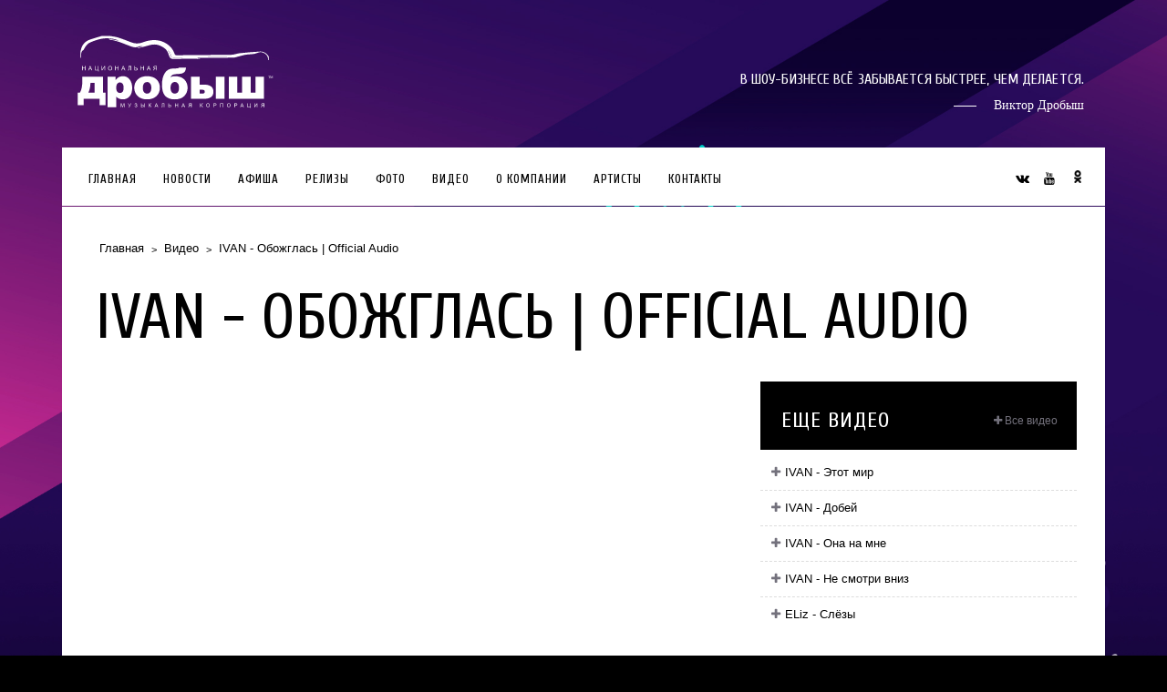

--- FILE ---
content_type: text/html; charset=UTF-8
request_url: https://drobysh.com/video/ivan-obozhglas-official-audio/
body_size: 25182
content:
<!DOCTYPE html>
<html lang="ru-RU">

<head>
	<meta charset="UTF-8">
	<meta name="viewport" content="width=device-width, initial-scale=1.0, maximum-scale=1.0">
	<link href='//fonts.googleapis.com/css?family=Cuprum:400,400italic,700,700italic&subset=latin,cyrillic' rel='stylesheet' type='text/css'>
	<title>IVAN &#8211; Обожглась | Official Audio — Виктор Дробыш: продюсерский центр и музыкальный лейбл.</title>

	<link rel="alternate" type="application/rss+xml" title="Виктор Дробыш: продюсерский центр и музыкальный лейбл. &raquo; Лента" href="https://drobysh.com/feed/" />
<link rel="alternate" type="application/rss+xml" title="Виктор Дробыш: продюсерский центр и музыкальный лейбл. &raquo; Лента комментариев" href="https://drobysh.com/comments/feed/" />
<link rel='stylesheet' id='bwg_frontend-css'  href='https://drobysh.com/wp-content/plugins/photo-gallery/css/bwg_frontend.css?ver=1.3.52' type='text/css' media='all' />
<link rel='stylesheet' id='bwg_font-awesome-css'  href='https://drobysh.com/wp-content/plugins/photo-gallery/css/font-awesome/font-awesome.css?ver=4.6.3' type='text/css' media='all' />
<link rel='stylesheet' id='bwg_mCustomScrollbar-css'  href='https://drobysh.com/wp-content/plugins/photo-gallery/css/jquery.mCustomScrollbar.css?ver=1.3.52' type='text/css' media='all' />
<link rel='stylesheet' id='bwg_sumoselect-css'  href='https://drobysh.com/wp-content/plugins/photo-gallery/css/sumoselect.css?ver=3.0.2' type='text/css' media='all' />
<link rel='stylesheet' id='iron-revolution-css'  href='https://drobysh.com/wp-content/themes/ironband/css/slider-revolution.css?t=1418761757&#038;ver=3.6' type='text/css' media='all' />
<link rel='stylesheet' id='iron-fancybox-css'  href='https://drobysh.com/wp-content/themes/ironband/css/fancybox.css?t=1399891126&#038;ver=3.6' type='text/css' media='all' />
<link rel='stylesheet' id='font-awesome-css'  href='//netdna.bootstrapcdn.com/font-awesome/3.2.1/css/font-awesome.css?ver=3.6' type='text/css' media='all' />
<link rel='stylesheet' id='iron-master-css'  href='https://drobysh.com/wp-content/themes/ironband/style.css?t=1541071267&#038;ver=3.6' type='text/css' media='all' />
<link rel='stylesheet' id='iron-preset-css'  href='https://drobysh.com/wp-content/themes/ironband/css/colors/grey/style.css?t=1502889464&#038;ver=3.6' type='text/css' media='all' />
<link rel='stylesheet' id='custom-styles-css'  href='https://drobysh.com?load=custom-style.css&#038;post_id=22319&#038;ver=3.6' type='text/css' media='all' />
<script>if (document.location.protocol != "https:") {document.location = document.URL.replace(/^http:/i, "https:");}</script><script type='text/javascript' src='https://drobysh.com/wp-includes/js/jquery/jquery.js?ver=1.10.2'></script>
<script type='text/javascript' src='https://drobysh.com/wp-includes/js/jquery/jquery-migrate.min.js?ver=1.2.1'></script>
<script type='text/javascript' src='https://drobysh.com/wp-content/plugins/photo-gallery/js/bwg_frontend.js?ver=1.3.52'></script>
<script type='text/javascript'>
/* <![CDATA[ */
var bwg_objectsL10n = {"bwg_select_tag":"Select Tag","bwg_search":"\u041f\u043e\u0438\u0441\u043a"};
/* ]]> */
</script>
<script type='text/javascript' src='https://drobysh.com/wp-content/plugins/photo-gallery/js/jquery.sumoselect.min.js?ver=3.0.2'></script>
<script type='text/javascript' src='https://drobysh.com/wp-content/plugins/photo-gallery/js/jquery.mobile.js?ver=1.3.52'></script>
<script type='text/javascript' src='https://drobysh.com/wp-content/plugins/photo-gallery/js/jquery.mCustomScrollbar.concat.min.js?ver=1.3.52'></script>
<script type='text/javascript' src='https://drobysh.com/wp-content/plugins/photo-gallery/js/jquery.fullscreen-0.4.1.js?ver=0.4.1'></script>
<script type='text/javascript'>
/* <![CDATA[ */
var bwg_objectL10n = {"bwg_field_required":"field is required.","bwg_mail_validation":"\u042d\u0442\u043e \u043d\u0435\u043f\u0440\u0430\u0432\u0438\u043b\u044c\u043d\u044b\u0439 \u0430\u0434\u0440\u0435\u0441 \u044d\u043b\u0435\u043a\u0442\u0440\u043e\u043d\u043d\u043e\u0439 \u043f\u043e\u0447\u0442\u044b.","bwg_search_result":"\u041f\u043e \u0432\u0430\u0448\u0435\u043c\u0443 \u043f\u043e\u0438\u0441\u043a\u0443 \u0438\u0437\u043e\u0431\u0440\u0430\u0436\u0435\u043d\u0438\u0439 \u043d\u0435 \u043d\u0430\u0439\u0434\u0435\u043d\u043e"};
/* ]]> */
</script>
<script type='text/javascript' src='https://drobysh.com/wp-content/plugins/photo-gallery/js/bwg_gallery_box.js?ver=1.3.52'></script>
<link rel="EditURI" type="application/rsd+xml" title="RSD" href="https://drobysh.com/xmlrpc.php?rsd" />
<link rel="wlwmanifest" type="application/wlwmanifest+xml" href="https://drobysh.com/wp-includes/wlwmanifest.xml" /> 
<link rel='prev' title='лиза гинзбург - Сон и Солнце | Official Audio' href='https://drobysh.com/video/liza-ginzburg-son-i-solnce-official-audio/' />
<link rel='next' title='лиза гинзбург - Ночью | Official Audio' href='https://drobysh.com/video/liza-ginzburg-nochyu-official-audio/' />
<meta name="generator" content="WordPress 3.6" />
<link rel='canonical' href='https://drobysh.com/video/ivan-obozhglas-official-audio/' />

	<link rel="shortcut icon" type="image/x-icon" href="https://drobysh.com/wp-content/uploads/2018/10/icon-321.png">
	<meta property="og:image" content="https://drobysh.com/wp-content/themes/ironband/images/vk-200x133.jpg" />
    <meta property="vk:image" content="https://drobysh.com/wp-content/themes/ironband/images/vk-200x133.jpg" />

	<!-- Google Analytics -->
	<script>
		(function(i,s,o,g,r,a,m){i['GoogleAnalyticsObject']=r;i[r]=i[r]||function(){
			(i[r].q=i[r].q||[]).push(arguments)},i[r].l=1*new Date();a=s.createElement(o),
			m=s.getElementsByTagName(o)[0];a.async=1;a.src=g;m.parentNode.insertBefore(a,m)
		})(window,document,'script','//www.google-analytics.com/analytics.js','ga');

		ga('create', 'UA-48912958-1', 'drobysh.com');
		ga('send', 'pageview');

	</script>
</head>
<body data-rsssl=1 class="single single-video postid-22319">

	<style type="text/css">
		@media all and (max-width: 1024px) {
			body {
				background: #000 !important;
				background-image: none !important;
			}
		}
	</style>

	<style>
		#banner-container {
		}
		.wide-banner {
			width: 100%;
			display: block;
			margin: 0 auto;
		}
		#banner-desktop {
			display: block;
		}
		#banner-mobile {
			display: none;
		}

		@media (max-width: 990px) {

			#banner-desktop {
				display: none;
			}
			#banner-mobile {
				display: block;
			}

		}
	</style>
	
	 <div id="banner-container">
	 			<!-- <a href="http://muz-tv.ru/" target="_blank"> -->
			<!-- <img id="banner-desktop" class="wide-banner" src=""> -->
			<!-- <img id="banner-mobile" class="wide-banner" src="https://drobysh.com/wp-content/themes/ironband/images/banners/banner-07032018.jpg"> -->
		<!-- </a> -->
	</div>

	
	<div id="fb-root"></div>

	<div id="wrapper">

		<!-- header -->
		<header id="header">
			<!-- logo -->
			<a class="site-title" rel="home" href="https://drobysh.com/">
				<img class="logo-desktop" src="https://drobysh.com/wp-content/uploads/2015/04/logo-white2.svg" alt="Виктор Дробыш: продюсерский центр и музыкальный лейбл.">
				<img class="logo-mobile" src="https://drobysh.com/wp-content/uploads/2015/04/logo-black.svg" alt="Виктор Дробыш: продюсерский центр и музыкальный лейбл.">
			</a>

			<!-- <a href="http://www.radiodacha.ru/" target="_blank" class="dacha-logo site-title">
				<img src="https://drobysh.com/wp-content/uploads/2016/10/dacha-logo.png">
			</a> -->

			<!-- <a href="http://russneft.ru/" target="_blank" class="logo-russneft site-title">
				<img src="https://drobysh.com/wp-content/uploads/2016/11/logo-russneft.png">
			</a> -->

			<!-- slogan -->
			<strong class="site-description"></strong>

							<!-- blockquote-box -->

				<div class="blockquote-box">
					<blockquote>
						<q>В ШОУ-БИЗНЕСЕ ВСЁ ЗАБЫВАЕТСЯ БЫСТРЕЕ, ЧЕМ ДЕЛАЕТСЯ.</q><cite>Виктор Дробыш</cite>					</blockquote>
				</div>
					</header>

		<!-- panel -->
		<div class="panel">
			<a class="opener" href="#"><i class="icon-reorder"></i> Menu</a>

			<!-- nav-holder -->
			<div class="nav-holder">

				<!-- nav -->
				<nav id="nav">
											<a class="logo-panel" href="https://drobysh.com/">
							<img src="https://drobysh.com/wp-content/uploads/2014/01/logo-panel.png" alt="Виктор Дробыш: продюсерский центр и музыкальный лейбл.">
						</a>
										<div class="menu-menu-container"><ul id="menu-menu" class="nav-menu"><li id="menu-item-19691" class="menu-item menu-item-type-post_type menu-item-object-page menu-item-19691"><a href="https://drobysh.com/">Главная</a></li><li id="menu-item-19693" class="menu-item menu-item-type-post_type menu-item-object-page current_page_parent menu-item-19693"><a href="https://drobysh.com/news/">Новости</a></li><li id="menu-item-19694" class="menu-item menu-item-type-post_type menu-item-object-page menu-item-19694"><a href="https://drobysh.com/company/gigs/">Афиша</a></li><li id="menu-item-19695" class="menu-item menu-item-type-post_type menu-item-object-page menu-item-19695"><a href="https://drobysh.com/discography/">Релизы</a></li><li id="menu-item-19696" class="menu-item menu-item-type-post_type menu-item-object-page menu-item-19696"><a href="https://drobysh.com/photos/">Фото</a></li><li id="menu-item-19697" class="menu-item menu-item-type-post_type menu-item-object-page menu-item-19697"><a href="https://drobysh.com/videos/">Видео</a></li><li id="menu-item-19698" class="menu-item menu-item-type-post_type menu-item-object-page menu-item-19698"><a href="https://drobysh.com/company/">О КОМПАНИИ</a></li><li id="menu-item-19690" class="menu-item menu-item-type-post_type menu-item-object-page menu-item-19690"><a href="https://drobysh.com/artists/">Артисты</a></li><li id="menu-item-19692" class="menu-item menu-item-type-post_type menu-item-object-page menu-item-19692"><a href="https://drobysh.com/contact/">Контакты</a></li></ul></div>				</nav>

				
<!-- social-networks -->
<ul class="social-networks">
					<li><a target="_blank" class="linkedin" href="https://vk.com/victordrobysh"><i class="icon-vk" title="ВКонтакте"></i></a></li>
						<li><a target="_blank" class="youtube" href="https://www.youtube.com/user/drobyshofficial"><i class="icon-youtube" title="YouTube"></i></a></li>
					<li><a target="_blank" class="odnoklassniki" href="https://ok.ru/vdrobysh"><i class="icon-odnoklassniki" title="Одноклассники"></i></a></li>
	</ul>
			</div>
		</div>
		<!-- container -->
		<div class="container">
			<!-- breadcrumbs -->
			<nav id="breadcrumbs" class="breadcrumbs"><ul><li><a href="https://drobysh.com/">Главная</a></li><li><a href="https://drobysh.com/videos/">Видео</a></li><li>IVAN - Обожглась | Official Audio</li></ul></nav> 

			<h1>IVAN - Обожглась | Official Audio</h1>
			<!-- twocolumns -->
			<div id="twocolumns">
				<!-- content -->
				<div id="content">
					<!-- single-post video-post -->
					<div id="post-22319" class="post-22319 video type-video status-publish hentry single-post video-post">
						<!-- video-block -->
						<div class="video-block">
							<iframe width="560" height="315" src="https://www.youtube.com/embed/QXooQFp41U0" title="YouTube video player" frameborder="0" allow="accelerometer; autoplay; clipboard-write; encrypted-media; gyroscope; picture-in-picture; web-share" allowfullscreen></iframe>						</div>

						<!-- meta -->
						<div class="meta">
							<time class="date">Февраль 16, 2023</time>
							<span class="links">Категория: <a href="https://drobysh.com/video-category/aleksandr-ivanov/" rel="tag">IVAN</a></span>						</div>

						<div class="entry">
																				</div>


				<!-- links-block -->
				<aside class="links-block">
					<div class="buttons">
<!-- AddThis Button BEGIN -->
<div class="addthis_toolbox addthis_default_style ">
	<a class="addthis_button_facebook_like" fb:like:layout="button_count"></a>
	<a class="addthis_button_tweet"></a>
	<a class="addthis_button_pinterest_pinit"></a>
	<a class="addthis_counter addthis_pill_style"></a>
</div>
<script type="text/javascript" src="//s7.addthis.com/js/300/addthis_widget.js"></script>
<!-- AddThis Button END -->					</div>
				</aside>


<div id="comments" class="comments-area">


									
</div>					</div>
				</div>

				<!-- sidebar -->
				<aside id="sidebar">
					<!-- widget-box -->
					<section class="widget-box">
						<!-- title-box -->
						<header class="title-box">
							<a class="link" href="https://drobysh.com/videos/"><i class="icon-plus"></i> Все видео</a>
							<h2>Еще видео</h2>
						</header>
						<nav>
							<ul>
																													<li><a href="https://drobysh.com/video/ivan-ehtot-mir/"><span><i class="icon-plus"></i> IVAN - Этот мир</span></a></li>
															<li><a href="https://drobysh.com/video/ivan-dobejj/"><span><i class="icon-plus"></i> IVAN - Добей</span></a></li>
															<li><a href="https://drobysh.com/video/ivan-ona-na-mne/"><span><i class="icon-plus"></i> IVAN - Она на мне</span></a></li>
															<li><a href="https://drobysh.com/video/ivan-ne-smotri-vniz/"><span><i class="icon-plus"></i> IVAN - Не смотри вниз</span></a></li>
															<li><a href="https://drobysh.com/video/eliz-sljozy/"><span><i class="icon-plus"></i> ELiz - Слёзы</span></a></li>
														</ul>
						</nav>
					</section>

						<!-- widget-box -->
	<section class="widget-box">
		<!-- title-box -->
		<header class="title-box">
			<h2>Категории</h2>
		</header>
		<nav id="cat-list">
			<ul>
					<li><a href="https://drobysh.com/videos/"><i class="icon-plus"></i> Все</a></li>
						<li><a href="https://drobysh.com/video-category/anse/"><i class="icon-plus"></i> ANSE</a></li>
					<li><a href="https://drobysh.com/video-category/bugera/"><i class="icon-plus"></i> Bugera</a></li>
					<li><a href="https://drobysh.com/video-category/elman/"><i class="icon-plus"></i> El'man</a></li>
					<li><a href="https://drobysh.com/video-category/eliz/"><i class="icon-plus"></i> ELiz</a></li>
					<li><a href="https://drobysh.com/video-category/aleksandr-ivanov/"><i class="icon-plus"></i> IVAN</a></li>
					<li><a href="https://drobysh.com/video-category/masstank/"><i class="icon-plus"></i> Masstank</a></li>
					<li><a href="https://drobysh.com/video-category/ms-sounday/"><i class="icon-plus"></i> ms.Sounday</a></li>
					<li><a href="https://drobysh.com/video-category/shaman/"><i class="icon-plus"></i> SHAMAN</a></li>
					<li><a href="https://drobysh.com/video-category/alexander-kogan/"><i class="icon-plus"></i> Александр Коган</a></li>
					<li><a href="https://drobysh.com/video-category/valeriya/"><i class="icon-plus"></i> Валерия</a></li>
					<li><a href="https://drobysh.com/video-category/gruppa-sever-17/"><i class="icon-plus"></i> Группа "Север.17"</a></li>
					<li><a href="https://drobysh.com/video-category/guzel-khasanova/"><i class="icon-plus"></i> Гузель Хасанова</a></li>
					<li><a href="https://drobysh.com/video-category/daniil-danilevskijj/"><i class="icon-plus"></i> Даниил Данилевский</a></li>
					<li><a href="https://drobysh.com/video-category/elena-esenina/"><i class="icon-plus"></i> Елена Есенина</a></li>
					<li><a href="https://drobysh.com/video-category/zara/"><i class="icon-plus"></i> Зара</a></li>
					<li><a href="https://drobysh.com/video-category/zena/"><i class="icon-plus"></i> ЗЕНА</a></li>
					<li><a href="https://drobysh.com/video-category/lisaginza/"><i class="icon-plus"></i> лиза гинзбург</a></li>
					<li><a href="https://drobysh.com/video-category/nargiz/"><i class="icon-plus"></i> Наргиз</a></li>
					<li><a href="https://drobysh.com/video-category/nastasya-samburskaya/"><i class="icon-plus"></i> Настасья Самбурская</a></li>
					<li><a href="https://drobysh.com/video-category/nataliya-vlasova-2/"><i class="icon-plus"></i> Наталия Власова</a></li>
					<li><a href="https://drobysh.com/video-category/ngm/"><i class="icon-plus"></i> Не говори маме</a></li>
					<li><a href="https://drobysh.com/video-category/nikolajj-noskov/"><i class="icon-plus"></i> Николай Носков</a></li>
					<li><a href="https://drobysh.com/video-category/roman-arkhipov/"><i class="icon-plus"></i> Роман Архипов</a></li>
					<li><a href="https://drobysh.com/video-category/slava/"><i class="icon-plus"></i> Слава</a></li>
					<li><a href="https://drobysh.com/video-category/stas-pieha/"><i class="icon-plus"></i> Стас Пьеха</a></li>
					<li><a href="https://drobysh.com/video-category/tina-karol/"><i class="icon-plus"></i> Тина Кароль</a></li>
					<li><a href="https://drobysh.com/video-category/tutsi/"><i class="icon-plus"></i> Тутси</a></li>
					<li><a href="https://drobysh.com/video-category/chili/"><i class="icon-plus"></i> Чили</a></li>
					<li><a href="https://drobysh.com/video-category/yan-marti/"><i class="icon-plus"></i> Ян Марти</a></li>
					<li><a href="https://drobysh.com/video-category/yaseniya/"><i class="icon-plus"></i> Ясения</a></li>
				</ul>
		</nav>
	</section>
					</aside>
			</div>
		</div>

		<!-- footer -->
		<footer id="footer">

			<!-- footer-block -->
			<div class="footer-block">
				<a class="footer-logo" href="https://drobysh.com/">
					<img class="logo-desktop" src="https://drobysh.com/wp-content/uploads/2014/01/footer-logo.png" alt="Виктор Дробыш: продюсерский центр и музыкальный лейбл.">
					<img class="logo-mobile" src="https://drobysh.com/wp-content/uploads/2013/10/footer-logo-mobile.png" alt="Виктор Дробыш: продюсерский центр и музыкальный лейбл.">
				</a>

				<!-- <a href="http://www.radiodacha.ru/" target="_blank" class="dacha-logo footer-logo">
					<img src="https://drobysh.com/wp-content/uploads/2016/10/dacha-logo.png">
				</a> -->

				<!-- links-box -->
				<div class="links-box">

				<!--
				   				-->

				   
<!-- social-networks -->
<ul class="social-networks">
					<li><a target="_blank" class="linkedin" href="https://vk.com/victordrobysh"><i class="icon-vk" title="ВКонтакте"></i></a></li>
						<li><a target="_blank" class="youtube" href="https://www.youtube.com/user/drobyshofficial"><i class="icon-youtube" title="YouTube"></i></a></li>
					<li><a target="_blank" class="odnoklassniki" href="https://ok.ru/vdrobysh"><i class="icon-odnoklassniki" title="Одноклассники"></i></a></li>
	</ul>
				</div>   			
   		</div>
   	</div>

   	<!-- Instagram Feed -->
   	   	
			<!--
			<div class="banner-box">
            	<a href="http://www.ru.tv/fanclubs/472036" target="_blank" class="banner">
                	<img src="https://drobysh.com/wp-content/uploads/2015/03/12rutv_fan_1160112.jpg" />
				</a>
			</div>
		-->

		

			<!-- subscribe-block -->
			<div class="subscribe-block">
				<!--<form action="#">
					<input type="hidden" name="action" value="iron_newsletter_subscribe">
					<fieldset>
						<label for="email">Подписывайтесь на наши новости<!--Subscribe to our <strong>newsletter</strong></label>-->
						<!--<div class="box">
							<input type="email" name="email">
							<input type="submit" value="подписаться">
							<p class="status"></p>
						</div>
					</fieldset>
				</form>-->

				<form action="https://feedburner.google.com/fb/a/mailverify" method="post" target="popupwindow" onsubmit="window.open('http://feedburner.google.com/fb/a/mailverify?uri=drobysh/Dejy', 'popupwindow', 'scrollbars=yes,width=550,height=520');return true">
					<fieldset>
						<label for="email">Подписывайтесь на наши новости<!--Subscribe to our <strong>newsletter</strong>--></label>
						<div class="box">
							<input type="text" name="email"/>
							<input type="hidden" value="drobysh/Dejy" name="uri"/>
							<input type="hidden" name="loc" value="ru_RU"/>
							<input type="submit" value="подписаться" />
						</div>
					</fieldset>
				</form>

			</div>




		
		
		<div class="music-badges">

			<a target="_blank">
</a>			<!-- <a href="https://itunes.apple.com/ru/album/help-you-fly-single/id1093777700" target="_blank"><img src="https://drobysh.com/wp-content/themes/ironband/images/badges/itunes.png"></a>
			<a href="https://play.google.com/store/music/album?id=Baxadw5fcsc7qrx3c37fje3s4yu&tid=song-Tr4eucsd4zd3ojalovoaspnn3sm&hl=ru" target="_blank"><img src="https://drobysh.com/wp-content/themes/ironband/images/badges/google-play.png"></a>
			<a href="https://music.yandex.ru/album/3360811/track/28133425" target="_blank"><img src="https://drobysh.com/wp-content/themes/ironband/images/badges/yamusic.png"></a>
			<a href="http://www.deezer.com/track/121129276?utm_source=deezer&utm_content=track-121129276&utm_term=576062061_1460106310&utm_medium=web" target="_blank"><img src="https://drobysh.com/wp-content/themes/ironband/images/badges/deezer.png"></a>
			<a href="http://zvooq.com/playlist/3171952/" target="_blank"><img src="https://drobysh.com/wp-content/themes/ironband/images/badges/zvooq.png"></a>
			<a href="http://www.shazam.com/ru/track/309736369/help-you-fly" target="_blank"><img src="https://drobysh.com/wp-content/themes/ironband/images/badges/shazam.png"></a>
			<a href="https://play.spotify.com/album/0en2XtIWAbCeaxrrVg7EPk?play=true&utm_source=open.spotify.com&utm_medium=open" target="_blank"><img src="https://drobysh.com/wp-content/themes/ironband/images/badges/spotify.png"></a> -->
		</div>

		<!-- footer-row -->
		<div class="footer-row">
						<div class="text"><p>2013-2026 © ООО «Национальная Музыкальная Корпорация». Продюсерский центр Виктора Дробыша. Копирование материалов сайта, без согласия правообладателей преследуется в соответствии с Законодательством РФ. 121099, г. Москва, Новинский бульвар, д. 11. 2013-2022 © Разработано в LC.Digital www.lcdigital.ru</p>
</div>

		</div>

		<style>
			#lcdigital-logo {
				display: block;
				margin: 1rem auto 3rem;
				max-width: 250px;
				text-align: center;
				color: #fff;
				text-decoration: none;
				font-size: 16px;
			}

			#lcdigital-logo img {
				max-width: 150px; 
				vertical-align: sub; 
				margin-left: 5px;
			}
		</style>
		<a href="//lcdigital.ru" target="_blank" id="lcdigital-logo">
			Создано в <img src="https://drobysh.com/wp-content/themes/ironband/assets/img/lcdigital-white.svg" alt="">
		</a>

	</footer>

</div>

<script type='text/javascript' src='https://drobysh.com/wp-content/plugins/contact-form-7/includes/js/jquery.form.min.js?ver=3.40.0-2013.08.13'></script>
<script type='text/javascript'>
/* <![CDATA[ */
var _wpcf7 = {"loaderUrl":"https:\/\/drobysh.com\/wp-content\/plugins\/contact-form-7\/images\/ajax-loader.gif","sending":"\u041e\u0442\u043f\u0440\u0430\u0432\u043a\u0430..."};
/* ]]> */
</script>
<script type='text/javascript' src='https://drobysh.com/wp-content/plugins/contact-form-7/includes/js/scripts.js?ver=3.5.2'></script>
<script type='text/javascript' src='https://drobysh.com/wp-content/themes/ironband/js/utilities.min.js?t=1399891129'></script>
<script type='text/javascript' src='https://drobysh.com/wp-content/themes/ironband/js/plugins.all.min.js?t=1399891129'></script>
<script type='text/javascript' src='https://drobysh.com/wp-content/themes/ironband/js/twitter/jquery.tweet.min.js?t=1399891409'></script>
<script type='text/javascript'>
/* <![CDATA[ */
var iron_vars = {"theme_url":"https:\/\/drobysh.com\/wp-content\/themes\/ironband","ajaxurl":"https:\/\/drobysh.com\/wp-admin\/admin-ajax.php","lang":{"newsletter_success":"<span>\u0421\u043f\u0430\u0441\u0438\u0431\u043e \u0437\u0430 \u0432\u0430\u0448 \u0438\u043d\u0442\u0435\u0440\u0435\u0441!<\/span>","newsletter_exists":"\u042d\u0442\u043e\u0442 \u0430\u0434\u0440\u0435\u0441 \u0443\u0436\u0435 \u043f\u043e\u0434\u043f\u0438\u0441\u0430\u043d","newsletter_invalid":"\u041d\u0435\u0432\u0435\u0440\u043d\u044b\u0439 \u0444\u043e\u0440\u043c\u0430\u0442 \u0430\u0434\u0440\u0435\u0441\u0430","newsletter_error":"\u041f\u0440\u043e\u0438\u0437\u043e\u0448\u043b\u0430 \u043d\u0435\u0438\u0437\u0432\u0435\u0441\u0442\u043d\u0430\u044f \u043e\u0448\u0438\u0431\u043a\u0430"}};
/* ]]> */
</script>
<script type='text/javascript' src='https://drobysh.com/wp-content/themes/ironband/js/main.js?t=1399891128'></script>
</body>
</html>

--- FILE ---
content_type: text/css
request_url: https://drobysh.com/wp-content/themes/ironband/css/slider-revolution.css?t=1418761757&ver=3.6
body_size: 24512
content:
/*-----------------------------------------------------------------------------

	-	Revolution Slider 1.5.3 -

		Screen Stylesheet

version:   	2.1
date:      	09/18/11
last update: 06.12.2012
author:		themepunch
email:     	info@themepunch.com
website:   	http://www.themepunch.com
-----------------------------------------------------------------------------*/


/*-----------------------------------------------------------------------------

	-	Revolution Slider 2.0 Captions -

		Screen Stylesheet

version:   	1.4.5
date:      	09/18/11
last update: 06.12.2012
author:		themepunch
email:     	info@themepunch.com
website:   	http://www.themepunch.com
-----------------------------------------------------------------------------*/



/*************************
	-	CAPTIONS	-
**************************/

.tp-hide-revslider,.tp-caption.tp-hidden-caption	{	visibility:hidden !important; display:none !important;}

.tp-caption { z-index:1;}
.tp-caption.big_white{
			position: absolute;
			color: #fff;
			text-shadow: none;
			font-weight: 800;
			font-size: 20px;
			line-height: 20px;
			font-family: 'Open Sans', sans;
			padding: 3px 4px;
			padding-top: 1px;
			margin: 0px;
			border-width: 0px;
			border-style: none;
			background-color:#000;
			letter-spacing: 0px;
		}

.tp-caption.big_orange{
			position: absolute;
			color: #fff;
			text-shadow: none;
			font-weight: 700;
			font-size: 36px;
			line-height: 36px;
			font-family: Arial;
			padding: 0px 4px;
			margin: 0px;
			border-width: 0px;
			border-style: none;
			background-color:#fb7354;
			letter-spacing: -1.5px;
		}

.tp-caption.big_black{
			position: absolute;
			color: #000;
			text-shadow: none;
			font-weight: 800;
			font-size: 36px;
			line-height: 36px;
			font-family: 'Open Sans', sans;
			padding: 0px 4px;
			margin: 0px;
			border-width: 0px;
			border-style: none;
			background-color:#fff;
			letter-spacing: -1.5px;
		}

.tp-caption.medium_grey{
			position: absolute;
			color: #fff;
			text-shadow: none;
			font-weight: 700;
			font-size: 20px;
			line-height: 20px;
			font-family: Arial;
			padding: 2px 4px;
			margin: 0px;
			border-width: 0px;
			border-style: none;
			background-color:#888;
			white-space:nowrap;
			text-shadow: 0px 2px 5px rgba(0, 0, 0, 0.5);
		}

.tp-caption.small_text{
			position: absolute;
			color: #fff;
			text-shadow: none;
			font-weight: 700;
			font-size: 14px;
			line-height: 20px;
			font-family: Arial;
			margin: 0px;
			border-width: 0px;
			border-style: none;
			white-space:nowrap;
			text-shadow: 0px 2px 5px rgba(0, 0, 0, 0.5);
		}

.tp-caption.medium_text{
			position: absolute;
			color: #fff;
			text-shadow: none;
			font-weight: 300;
			font-size: 20px;
			line-height: 20px;
			font-family: 'Open Sans', sans;
			margin: 0px;
			border-width: 0px;
			border-style: none;
			white-space:nowrap;
			text-shadow: 0px 2px 5px rgba(0, 0, 0, 0.5);
		}

.tp-caption.large_text{
			position: absolute;
			color: #fff;
			text-shadow: none;
			font-weight: 800;
			font-size: 36px;
			line-height: 36px;
			font-family: 'Open Sans', sans;
			margin: 0px;
			border-width: 0px;
			border-style: none;
			white-space:nowrap;
			text-shadow: 0px 2px 5px rgba(0, 0, 0, 0.5);
		}
.tp-caption.large_black_text{
			position: absolute;
			color: #000;
			text-shadow: none;
			font-weight: 300;
			font-size: 42px;
			line-height: 42px;
			font-family: 'Open Sans', sans;
			margin: 0px;
			border-width: 0px;
			border-style: none;
			white-space:nowrap;
		}

.tp-caption.very_large_text{
			position: absolute;
			color: #fff;
			text-shadow: none;
			font-weight: 800;
			font-size: 60px;
			line-height: 60px;
			font-family: 'Open Sans', sans;
			margin: 0px;
			border-width: 0px;
			border-style: none;
			white-space:nowrap;
			text-shadow: 0px 2px 5px rgba(0, 0, 0, 0.5);
			letter-spacing: 0px;
		}
.tp-caption.very_large_black_text{
			position: absolute;
			color: #000;
			text-shadow: none;
			font-weight: 800;
			font-size: 72px;
			line-height: 72px;
			font-family: 'Open Sans', sans;
			margin: 0px;
			border-width: 0px;
			border-style: none;
			white-space:nowrap;
		}
.tp-caption.bold_red_text{
			position: absolute;
			color: #d31e00;
			text-shadow: none;
			font-weight: 800;
			font-size: 20px;
			line-height: 20px;
			font-family: 'Open Sans', sans;
			margin: 0px;
			border-width: 0px;
			border-style: none;
			white-space:nowrap;
		}
.tp-caption.bold_brown_text{
			position: absolute;
			color: #a04606;
			text-shadow: none;
			font-weight: 800;
			font-size: 20px;
			line-height: 20px;
			font-family: 'Open Sans', sans;
			margin: 0px;
			border-width: 0px;
			border-style: none;
			white-space:nowrap;
		}
    .tp-caption.bold_green_text{
			position: absolute;
			color: #5b9830;
			text-shadow: none;
			font-weight: 800;
			font-size: 20px;
			line-height: 20px;
			font-family: 'Open Sans', sans;
			margin: 0px;
			border-width: 0px;
			border-style: none;
			white-space:nowrap;
		}

.tp-caption.very_big_white{
			position: absolute;
			color: #fff;
			text-shadow: none;
			font-weight: 800;
			font-size: 36px;
			line-height: 36px;
			font-family: 'Open Sans', sans;
			margin: 0px;
			border-width: 0px;
			border-style: none;
			white-space:nowrap;
			padding: 3px 4px;
			padding-top: 1px;
			background-color:#7e8e96;
					}

.tp-caption.very_big_black{
			position: absolute;
			color: #000;
			text-shadow: none;
			font-weight: 700;
			font-size: 60px;
			line-height: 60px;
			font-family: Arial;
			margin: 0px;
			border-width: 0px;
			border-style: none;
			white-space:nowrap;
			padding: 0px 4px;
			padding-top: 1px;
			background-color:#fff;
					}

.tp-caption.boxshadow{
		-moz-box-shadow: 0px 0px 20px rgba(0, 0, 0, 0.5);
		-webkit-box-shadow: 0px 0px 20px rgba(0, 0, 0, 0.5);
		box-shadow: 0px 0px 20px rgba(0, 0, 0, 0.5);
	}

.tp-caption.black{
		color: #000;
		text-shadow: none;
  font-weight: 300;
			font-size: 19px;
			line-height: 19px;
			font-family: 'Open Sans', sans;
	}

.tp-caption.noshadow {
		text-shadow: none;
	}

.tp-caption a {
	color: #ff7302; text-shadow: none;	-webkit-transition: all 0.2s ease-out; -moz-transition: all 0.2s ease-out; -o-transition: all 0.2s ease-out; -ms-transition: all 0.2s ease-out;
}

.tp-caption a:hover {
	color: #ffa902;
}


.tp_inner_padding	{	box-sizing:border-box;
						-webkit-box-sizing:border-box;
						-moz-box-sizing:border-box;
						max-height:none !important;	}

/******************************
	-	BUTTONS	-
*******************************/


.button.big			{	color:#fff; text-shadow:0px 1px 1px rgba(0, 0, 0, 0.6); font-weight:bold; padding:9px 20px; font-size:19px;  line-height:57px !important; background:url(../images/gradient/g40.png) repeat-x top;}


.purchase:hover,
.button:hover,
.button.big:hover		{	background-position:bottom, 15px 11px;}



	@media only screen and (min-width: 768px) and (max-width: 959px) {

	 }



	@media only screen and (min-width: 480px) and (max-width: 767px) {
		.button	{	padding:4px 8px 3px; line-height:25px !important; font-size:11px !important;font-weight:normal;	}
		a.button { -webkit-transition: none; -moz-transition: none; -o-transition: none; -ms-transition: none;	 }


	}

    @media only screen and (min-width: 0px) and (max-width: 479px) {
		.button	{	padding:2px 5px 2px; line-height:20px !important; font-size:10px !important;}
		a.button { -webkit-transition: none; -moz-transition: none; -o-transition: none; -ms-transition: none;	 }
	}





/*	BUTTON COLORS	*/



.button.green, .button:hover.green,
.purchase.green, .purchase:hover.green			{ background-color:#21a117; -webkit-box-shadow:  0px 3px 0px 0px #104d0b;        -moz-box-shadow:   0px 3px 0px 0px #104d0b;        box-shadow:   0px 3px 0px 0px #104d0b;  }


.button.blue, .button:hover.blue,
.purchase.blue, .purchase:hover.blue			{ background-color:#1d78cb; -webkit-box-shadow:  0px 3px 0px 0px #0f3e68;        -moz-box-shadow:   0px 3px 0px 0px #0f3e68;        box-shadow:   0px 3px 0px 0px #0f3e68;}


.button.red, .button:hover.red,
.purchase.red, .purchase:hover.red				{ background-color:#cb1d1d; -webkit-box-shadow:  0px 3px 0px 0px #7c1212;        -moz-box-shadow:   0px 3px 0px 0px #7c1212;        box-shadow:   0px 3px 0px 0px #7c1212;}

.button.orange, .button:hover.orange,
.purchase.orange, .purchase:hover.orange		{ background-color:#ff7700; -webkit-box-shadow:  0px 3px 0px 0px #a34c00;        -moz-box-shadow:   0px 3px 0px 0px #a34c00;        box-shadow:   0px 3px 0px 0px #a34c00;}

.button.darkgrey,.button.grey,
.button:hover.darkgrey,.button:hover.grey,
.purchase.darkgrey, .purchase:hover.darkgrey	{ background-color:#555; -webkit-box-shadow:  0px 3px 0px 0px #222;        -moz-box-shadow:   0px 3px 0px 0px #222;        box-shadow:   0px 3px 0px 0px #222;}

.button.lightgrey, .button:hover.lightgrey,
.purchase.lightgrey, .purchase:hover.lightgrey	{ background-color:#888; -webkit-box-shadow:  0px 3px 0px 0px #555;        -moz-box-shadow:   0px 3px 0px 0px #555;        box-shadow:   0px 3px 0px 0px #555;}



/****************************************************************

	-	SET THE ANIMATION EVEN MORE SMOOTHER ON ANDROID   -

******************************************************************/

.tp-simpleresponsive .slotholder *,
.tp-simpleresponsive img			{ -webkit-transform: translateZ(0);
										  -webkit-backface-visibility: hidden;
										  -webkit-perspective: 1000;
									}


/************************************************
	  - SOME CAPTION MODIFICATION AT START  -
*************************************************/
.tp-simpleresponsive .caption,
.tp-simpleresponsive .tp-caption {
	-ms-filter: "progid:DXImageTransform.Microsoft.Alpha(Opacity=0)";	-moz-opacity: 0;	-khtml-opacity: 0;	opacity: 0; position:absolute; visibility: hidden;

}

.tp-simpleresponsive img	{	max-width:none;}



/******************************
	-	IE8 HACKS	-
*******************************/
.noFilterClass {
	filter:none !important;
}


/******************************
	-	SHADOWS		-
******************************/
.tp-bannershadow  {
		position:absolute;

		margin-left:auto;
		margin-right:auto;
		-moz-user-select: none;
        -khtml-user-select: none;
        -webkit-user-select: none;
        -o-user-select: none;
	}

.tp-bannershadow.tp-shadow1 {	background:url(../images/revolution-slider/shadow1.png) no-repeat; background-size:100%; width:890px; height:30px; bottom:-30px;}
.tp-bannershadow.tp-shadow2 {	background:url(../images/revolution-slider/shadow2.png) no-repeat; background-size:100%; width:890px; height:60px;bottom:-60px;}
.tp-bannershadow.tp-shadow3 {	background:url(../images/revolution-slider/shadow3.png) no-repeat; background-size:100%; width:890px; height:60px;bottom:-60px;}


/********************************
	-	FULLSCREEN VIDEO	-
*********************************/
.caption.fullscreenvideo {	left:0px; top:0px; position:absolute;width:100%;height:100%;}
.caption.fullscreenvideo iframe	{ width:100% !important; height:100% !important;}

.tp-caption.fullscreenvideo {	left:0px; top:0px; position:absolute;width:100%;height:100%;}
.tp-caption.fullscreenvideo iframe	{ width:100% !important; height:100% !important;}

/************************
	-	NAVIGATION	-
*************************/

/** BULLETS **/

.tpclear		{	clear:both;}


.tp-bullets								{	z-index:1000; position:absolute;
												-ms-filter: "progid:DXImageTransform.Microsoft.Alpha(Opacity=100)";
												-moz-opacity: 1;
												-khtml-opacity: 1;
												opacity: 1;
												-webkit-transition: opacity 0.2s ease-out; -moz-transition: opacity 0.2s ease-out; -o-transition: opacity 0.2s ease-out; -ms-transition: opacity 0.2s ease-out;
											}
.tp-bullets.hidebullets					{
												-ms-filter: "progid:DXImageTransform.Microsoft.Alpha(Opacity=0)";
												-moz-opacity: 0;
												-khtml-opacity: 0;
												opacity: 0;
											}


.tp-bullets.simplebullets.navbar						{ 	border:1px solid #666; border-bottom:1px solid #444; background:url(../images/revolution-slider/boxed_bgtile.png); height:40px; padding:0px 10px; -webkit-border-radius: 5px; -moz-border-radius: 5px; border-radius: 5px ;}

.tp-bullets.simplebullets.navbar-old					{ 	 background:url(../images/revolution-slider/navigdots_bgtile.png); height:35px; padding:0px 10px; -webkit-border-radius: 5px; -moz-border-radius: 5px; border-radius: 5px ;}


.tp-bullets.simplebullets.round .bullet					{	cursor:pointer; position:relative;	background:url(../images/revolution-slider/bullet.png) no-Repeat top left;	width:20px;	height:20px;  margin-right:0px; float:left; margin-top:-10px; margin-left:3px;}
.tp-bullets.simplebullets.round .bullet.last			{	margin-right:3px;}

.tp-bullets.simplebullets.round-old .bullet				{	cursor:pointer; position:relative;	background:url(../images/revolution-slider/bullets.png) no-Repeat bottom left;	width:23px;	height:23px;  margin-right:0px; float:left; margin-top:-12px;}
.tp-bullets.simplebullets.round-old .bullet.last		{	margin-right:0px;}


/**	SQUARE BULLETS **/
.tp-bullets.simplebullets.square .bullet				{	cursor:pointer; position:relative;	background:url(../images/revolution-slider/bullets2.png) no-Repeat bottom left;	width:19px;	height:19px;  margin-right:0px; float:left; margin-top:-10px;}
.tp-bullets.simplebullets.square .bullet.last			{	margin-right:0px;}


/**	SQUARE BULLETS **/
.tp-bullets.simplebullets.square-old .bullet			{	cursor:pointer; position:relative;	background:url(../images/revolution-slider/bullets2.png) no-Repeat bottom left;	width:19px;	height:19px;  margin-right:0px; float:left; margin-top:-10px;}
.tp-bullets.simplebullets.square-old .bullet.last		{	margin-right:0px;}


/** navbar NAVIGATION VERSION **/
.tp-bullets.simplebullets.navbar .bullet			{	cursor:pointer; position:relative;	background:url(../images/revolution-slider/bullet_boxed.png) no-Repeat top left;	width:18px;	height:19px;   margin-right:5px; float:left; margin-top:10px;}

.tp-bullets.simplebullets.navbar .bullet.first		{	margin-left:0px !important;}
.tp-bullets.simplebullets.navbar .bullet.last		{	margin-right:0px !important;}



/** navbar NAVIGATION VERSION **/
.tp-bullets.simplebullets.navbar-old .bullet			{	cursor:pointer; position:relative;	background:url(../images/revolution-slider/navigdots.png) no-Repeat bottom left;	width:15px;	height:15px;  margin-left:5px !important; margin-right:5px !important;float:left; margin-top:10px;}
.tp-bullets.simplebullets.navbar-old .bullet.first		{	margin-left:0px !important;}
.tp-bullets.simplebullets.navbar-old .bullet.last		{	margin-right:0px !important;}


.tp-bullets.simplebullets .bullet:hover,
.tp-bullets.simplebullets .bullet.selected				{	background-position:top left; }

.tp-bullets.simplebullets.round .bullet:hover,
.tp-bullets.simplebullets.round .bullet.selected,
.tp-bullets.simplebullets.navbar .bullet:hover,
.tp-bullets.simplebullets.navbar .bullet.selected		{	background-position:bottom left; }



/*************************************
	-	TP ARROWS 	-
**************************************/
.tparrows												{	-ms-filter: "progid:DXImageTransform.Microsoft.Alpha(Opacity=100)";
															-moz-opacity: 1;
															-khtml-opacity: 1;
															opacity: 1;
															-webkit-transition: opacity 0.2s ease-out; -moz-transition: opacity 0.2s ease-out; -o-transition: opacity 0.2s ease-out; -ms-transition: opacity 0.2s ease-out;

														}
.tparrows.hidearrows									{
															-ms-filter: "progid:DXImageTransform.Microsoft.Alpha(Opacity=0)";
															-moz-opacity: 0;
															-khtml-opacity: 0;
															opacity: 0;
														}
.tp-leftarrow											{	z-index:100;cursor:pointer; position:relative;	background:url(../images/revolution-slider/large_left.png) no-Repeat top left;	width:40px;	height:40px;   }
.tp-rightarrow											{	z-index:100;cursor:pointer; position:relative;	background:url(../images/revolution-slider/large_right.png) no-Repeat top left;	width:40px;	height:40px;   }


.tp-leftarrow.round										{	z-index:100;cursor:pointer; position:relative;	background:url(../images/revolution-slider/small_left.png) no-Repeat top left;	width:19px;	height:14px;  margin-right:0px; float:left; margin-top:-7px;	}
.tp-rightarrow.round									{	z-index:100;cursor:pointer; position:relative;	background:url(../images/revolution-slider/small_right.png) no-Repeat top left;	width:19px;	height:14px;  margin-right:0px; float:left;	margin-top:-7px;}


.tp-leftarrow.round-old									{	z-index:100;cursor:pointer; position:relative;	background:url(../images/revolution-slider/arrow_left.png) no-Repeat top left;	width:26px;	height:26px;  margin-right:0px; float:left; margin-top:-13px;	}
.tp-rightarrow.round-old								{	z-index:100;cursor:pointer; position:relative;	background:url(../images/revolution-slider/arrow_right.png) no-Repeat top left;	width:26px;	height:26px;  margin-right:0px; float:left;	margin-top:-13px;}


.tp-leftarrow.navbar									{	z-index:100;cursor:pointer; position:relative;	background:url(../images/revolution-slider/small_left_boxed.png) no-Repeat top left;	width:20px;	height:15px;   float:left;	margin-right:6px; margin-top:12px;}
.tp-rightarrow.navbar									{	z-index:100;cursor:pointer; position:relative;	background:url(../images/revolution-slider/small_right_boxed.png) no-Repeat top left;	width:20px;	height:15px;   float:left;	margin-left:6px; margin-top:12px;}


.tp-leftarrow.navbar-old								{	z-index:100;cursor:pointer; position:relative;	background:url(../images/revolution-slider/arrowleft.png) no-Repeat top left;		width:9px;	height:16px;   float:left;	margin-right:6px; margin-top:10px;}
.tp-rightarrow.navbar-old								{	z-index:100;cursor:pointer; position:relative;	background:url(../images/revolution-slider/arrowright.png) no-Repeat top left;	width:9px;	height:16px;   float:left;	margin-left:6px; margin-top:10px;}

.tp-leftarrow.navbar-old.thumbswitharrow				{	margin-right:10px; }
.tp-rightarrow.navbar-old.thumbswitharrow				{	margin-left:0px; }

.tp-leftarrow.square									{	z-index:100;cursor:pointer; position:relative;	background:url(../images/revolution-slider/arrow_left2.png) no-Repeat top left;	width:12px;	height:17px;   float:left;	margin-right:0px; margin-top:-9px;}
.tp-rightarrow.square									{	z-index:100;cursor:pointer; position:relative;	background:url(../images/revolution-slider/arrow_right2.png) no-Repeat top left;	width:12px;	height:17px;   float:left;	margin-left:0px; margin-top:-9px;}


.tp-leftarrow.square-old								{	z-index:100;cursor:pointer; position:relative;	background:url(../images/revolution-slider/arrow_left2.png) no-Repeat top left;	width:12px;	height:17px;   float:left;	margin-right:0px; margin-top:-9px;}
.tp-rightarrow.square-old								{	z-index:100;cursor:pointer; position:relative;	background:url(../images/revolution-slider/arrow_right2.png) no-Repeat top left;	width:12px;	height:17px;   float:left;	margin-left:0px; margin-top:-9px;}


.tp-leftarrow.default									{	z-index:100;cursor:pointer; position:relative;	background:url(../images/revolution-slider/large_left.png) no-Repeat 0 0;	width:40px;	height:40px;

														}
.tp-rightarrow.default									{	z-index:100;cursor:pointer; position:relative;	background:url(../images/revolution-slider/large_right.png) no-Repeat 0 0;	width:40px;	height:40px;

														}




.tp-leftarrow:hover,
.tp-rightarrow:hover 									{	background-position:bottom left; }






/****************************************************************************************************
	-	TP THUMBS 	-
*****************************************************************************************************

 - tp-thumbs & tp-mask Width is the width of the basic Thumb Container (500px basic settings)

 - .bullet width & height is the dimension of a simple Thumbnail (basic 100px x 50px)

 *****************************************************************************************************/


.tp-bullets.tp-thumbs						{	z-index:1000; position:absolute; padding:3px;background-color:#fff;
												width:500px;height:50px; 			/* THE DIMENSIONS OF THE THUMB CONTAINER */
												margin-top:-50px;
											}


.fullwidthbanner-container .tp-thumbs		{  padding:3px;}

.tp-bullets.tp-thumbs .tp-mask				{	width:500px; height:50px;  			/* THE DIMENSIONS OF THE THUMB CONTAINER */
												overflow:hidden; position:relative;}


.tp-bullets.tp-thumbs .tp-mask .tp-thumbcontainer	{	width:5000px; position:absolute;}

.tp-bullets.tp-thumbs .bullet				{   width:100px; height:50px; 			/* THE DIMENSION OF A SINGLE THUMB */
												cursor:pointer; overflow:hidden;background:none;margin:0;float:left;
												-ms-filter: "progid:DXImageTransform.Microsoft.Alpha(Opacity=50)";
												/*filter: alpha(opacity=50);	*/
												-moz-opacity: 0.5;
												-khtml-opacity: 0.5;
												opacity: 0.5;

												-webkit-transition: all 0.2s ease-out; -moz-transition: all 0.2s ease-out; -o-transition: all 0.2s ease-out; -ms-transition: all 0.2s ease-out;
											}


.tp-bullets.tp-thumbs .bullet:hover,
.tp-bullets.tp-thumbs .bullet.selected		{ 	-ms-filter: "progid:DXImageTransform.Microsoft.Alpha(Opacity=100)";

												-moz-opacity: 1;
												-khtml-opacity: 1;
												opacity: 1;
											}
.tp-thumbs img								{	width:100%; }


/************************************
		-	TP BANNER TIMER		-
*************************************/
.tp-bannertimer								{	width:100%; height:10px; background:url(../images/revolution-slider/timer.png);position:absolute; z-index:200;}
.tp-bannertimer.tp-bottom					{	bottom:0px !important;height:5px;}




/***************************************
	-	RESPONSIVE SETTINGS 	-
****************************************/


	@media only screen and (min-width: 768px) and (max-width: 959px) {

	 }



	@media only screen and (min-width: 480px) and (max-width: 767px) {
			.responsive .tp-bullets.tp-thumbs				{	width:300px !important; height:30px !important;}
			.responsive .tp-bullets.tp-thumbs .tp-mask		{	width:300px !important; height:30px !important;}
			.responsive .tp-bullets.tp-thumbs .bullet		{	width:60px !important;height:30px !important;}

	}

    @media only screen and (min-width: 0px) and (max-width: 479px) {
				.responsive .tp-bullets	{	display:none}
				.responsive .tparrows	{	display:none;}
	}





/*********************************************

	-	BASIC SETTINGS FOR THE BANNER	-

***********************************************/

 .tp-simpleresponsive img {
		-moz-user-select: none;
        -khtml-user-select: none;
        -webkit-user-select: none;
        -o-user-select: none;
}



.tp-simpleresponsive a{	text-decoration:none;}

.tp-simpleresponsive ul {
	list-style:none;
	padding:0;
	margin:0;
}

.tp-simpleresponsive >ul >li{
	list-stye:none;
	position:absolute;
	visibility:hidden;
}
/*  CAPTION SLIDELINK   **/
.caption.slidelink a div,
.tp-caption.slidelink a div {	width:10000px; height:10000px;  background:url(../images/revolution-slider/coloredbg.png) repeat;}

.tp-loader 	{	background:url(../images/revolution-slider/loader.gif) no-repeat 10px 10px; background-color:#fff;  margin:-22px -22px; top:50%; left:50%; z-index:10000; position:absolute;width:44px;height:44px;
				border-radius: 3px;
				-moz-border-radius: 3px;
				-webkit-border-radius: 3px;
			}


.tp-transparentimg {	content:"url(../images/revolution-slider/transparent.png)"}
.tp-3d				{	-webkit-transform-style: preserve-3d;
						 -webkit-transform-origin: 50% 50%;
					}
@media all and (max-device-width:1024px) {
	li.slide div.text-box {
    	padding-left: 0 !important;
	}
}

@media only screen and (max-width:1024px) {
	li.slide div.text-box {
		visibility: visible;
		width: 100%;
		left: 0 !important;
		box-sizing:border-box;
	}

	li.slide div.text-box .tp-leftarrow {
		position: absolute;
		top: 0 !important;
		left: 0 !important;
		height: 100% !important;
	}
	li.slide div.text-box .tp-rightarrow {
		height: 100% !important;
		position: absolute !important;
		top: 0 !important;
		right: 1px !important;
		left: initial !important;
	}
   	html body {
   		/*
    	background:#f6f6f6 !important;
		background-image:none !important;
		*/
   	}
	.slide {
     	display:table !important;
		background:#000;
	}
	.slide .slotholder {
    	display:table-cell !important;
		vertical-align: middle;
	}
	.slide .slotholder img {
		max-width:100% !important;
		height: auto !important;
	}

}

@media all and (max-width:568px) {
	html body {
    	background:#f6f6f6 !important;
		background-image:none !important;
   	}
}


--- FILE ---
content_type: text/css
request_url: https://drobysh.com/wp-content/themes/ironband/style.css?t=1541071267&ver=3.6
body_size: 75476
content:
/*
Theme Name: Drobysh.com
Theme URI: http://www.lc-design.ru
Author: LC.Design Digital Agency Moscow
Author URI: http://www.lc-design.ru
Description: Drobysh.com is the perfect WordPress theme for bands, musicians and DJs. Everything is in the details. The theme includes all major features: Events & Gigs, HTML5 audio Player, YouTube Videos, News, Discography, Photos and Biography and even a Booking section. Everything’s there.
Version: 1.4.6
License: GNU General Public License v2 or later
License URI: http://www.gnu.org/licenses/gpl-2.0.html
Text Domain: lcdesign
Tags: blue, green, gray, orange, pink, red, purple, theme-options, translation-ready
*/

/*
Table of Contents:

01. Fonts settings
02. General
03. Header
04. Content
05. Comments
06. Gallery
07. Navigation
08. Marquee
09. Widgets Blocs
10. Album Box
11. Twitter Box
12. Sections / Headings
13. Carousel
14. Articles
15. Video Block
16. Photos List
17. Contact Box
18. Tracks Block
19. Concerts List
20. Sidebar
21. Footer
22. Subscribe Block
23. Footer Bottom
24. Media Queries
*/


/*------------------------------
	01. Fonts settings
-------------------------------*/

@font-face{
	font-family:'oswaldbold';
	src:url('fonts/oswald-bold-webfont.eot');
	src:url('fonts/oswald-bold-webfont.eot?#iefix') format('embedded-opentype'),
		url('fonts/oswald-bold-webfont.woff') format('woff'),
		url('fonts/oswald-bold-webfont.ttf') format('truetype'),
		url('fonts/oswald-bold-webfont.svg') format('svg');
	font-weight:normal;
	font-style:normal;
}
@font-face{
	font-family:'oswaldregular';
	src:url('fonts/oswald-regular-webfont.eot');
	src:url('fonts/oswald-regular-webfont.eot?#iefix') format('embedded-opentype'),
		url('fonts/oswald-regular-webfont.woff') format('woff'),
		url('fonts/oswald-regular-webfont.ttf') format('truetype'),
		url('fonts/oswald-regular-webfont.svg') format('svg');
	font-weight:normal;
	font-style:normal;
}
/* fontello / font awesome backup */
@font-face {
	font-family:'Fontello';
	src:url('fonts/fontello.eot?85122684');
	src:url('fonts/fontello.eot?#iefix&85122684') format('embedded-opentype'),
		url('fonts/fontello.woff?85122684') format('woff'),
		url('fonts/fontello.ttf?85122684') format('truetype'),
		url('fonts/fontello.svg#fontello?85122684') format('svg');
	font-weight:normal;
	font-style:normal;
}

[class^="icon-"],
[class*=" icon-"] {
	font-family: FontAwesome, Fontello;
}

[class^="icon-"]:before,
[class*=" icon-"]:before {
	width: 1em;
	text-align: center;
}

x:-o-prefocus,
.icon-left-open-big,
.icon-right-open-big,
.icon-vimeo,
.icon-soundcloud {
	font-family: Fontello;
}

.icon-left-open-big:before { content: '\e800'; }
.icon-right-open-big:before { content: '\e803'; }
.icon-vimeo:before { content: '\e802'; }
.icon-soundcloud:before { content: '\e801'; }

.link [class^="icon-"]:before,
.link [class*=" icon-"]:before {
	width: auto;
}


/* Banner */
.banner-box {
	width: 100%;
}
.banner-box img {
	display: block;
	width: 100%;
	height: auto;
}

/* #Banner */

/*------------------------------
	02. General
-------------------------------*/

#wp-admin-bar-site-name a {
	max-width:     100px;
	overflow:      hidden;
	white-space:   nowrap;
	text-overflow: ellipsis;
}

.fancybox-lock .fancybox-overlay {
	overflow-y: hidden;
}

body{
	margin:0;
	color:#1f1f1f;
	font:14px/20px Arial, Helvetica, sans-serif;
	background-image: url(images/bg.jpg);
	background-repeat: no-repeat;
	background-color:#000;
	-webkit-text-size-adjust:100%;
	-ms-text-size-adjust:none;
	min-width:320px;
	border-bottom:10px solid #1a1a1a;
}
img{border-style:none;}
a{
	text-decoration:none;
	color:#F33CA4;
}
a:hover{text-decoration:underline;}
a:active{background-color:transparent;}
input,
textarea,
select{
	font:13px Arial, Helvetica, sans-serif;
	vertical-align:middle;
	color:#1f1f1f;
}
form,
fieldset{
	margin:0;
	padding:0;
	border-style:none;
}
header, footer, article, section, hgroup, nav, figure, aside{display:block;}
figure{
	margin:0;
	padding:0;
}
input[type="text"],
input[type="password"],
input[type="file"],
input[type="email"],
input[type="submit"],
textarea{
	-webkit-appearance:none;
	-webkit-border-radius:0;
}
input[type="submit"]::-moz-focus-inner{
	border:0;
	padding:0;
}
input[type="submit"]:hover{cursor:pointer;}
q{quotes:none;}
q:before,
q:after{content:'';}

.panel .nav-holder:after,
.heading:after,
#nav:after,
.menu:after,
#header:after,
#twocolumns:after,
.links-block:after,
.two-columns:after,
.form .row:after,
.info-section:after,
.form .box:after,
.form-submit:after,
.container:after{
	display:block;
	clear:both;
	content:'';
}
h1{
	font:70px/70px 'Cuprum', Arial, Helvetica, sans-serif;
	color:#010101;
	margin: 0 0 35px -3px;
	text-transform:uppercase;
	text-align:left;
}
h2{
	font:24px/28px 'Cuprum', Arial, Helvetica, sans-serif;
	color:#1a1a1a;
	margin:0 0 19px;
	text-align:left;
}
h3{
	font:bold 20px/24px Arial, Helvetica, sans-serif;
	color:#000;
	margin:0 0 10px;
	text-align:left;
}
p{margin:0 0 21px;}
/* wrapper */
#wrapper{
	max-width:1144px;
	margin:0 auto;
	position:relative;
}
.ajax-load {
	background-image: url(images/ajax-loader.gif);
	background-repeat: no-repeat;
	background-position: bottom center;
	padding-bottom: 70px!important;
	margin-bottom: 30px!important;
}
.articles-section.ajax-load {
	background-position: 48% 100%;
}

/*------------------------------
	03. Header
-------------------------------*/

#header{
	color:#fff;
	padding:39px 0 37px;
}

/* logo */
.site-title {
	display:  block;
	overflow: hidden;
	float:    left;
	margin:   0 30px 0 15px;
}

	.site-title img {
		width:  auto;
		height: auto;
	}

	.logo-desktop {
		display:    block;
		max-width:  218px;
		max-height: 81px;
	}

	.logo-mobile  {
		display:    none;
		max-width:  111px;
		max-height: 41px;
	}

.logo-panel {
	display: none;
	float:   left;
	margin:  12px 30px 0 0;
}

	.logo-panel img {
		width:      auto;
		height:     auto;
		max-width:  120px;
		max-height: 40px;
	}

	.panel.fixed-bar .logo-panel{
		display:block;
	}

/* slogan */
.site-description{
	font:10px/12px 'Cuprum', Arial, Helvetica, sans-serif;
	letter-spacing:5px;
	text-transform:uppercase;
	margin:42px 20px 0 0;
	float:left;
	max-width:190px;
	word-spacing:-1px;
}
.webkit .site-description,
.presto .site-description{margin-top:43px;}

/* blockquote-box */
.blockquote-box{
	float:right;
	max-width:500px;
	padding:39px 23px 0 0;
}
.blockquote-box blockquote{
	margin:0;
	font-style:normal;
}
.blockquote-box q{
	font:16px/18px 'cuprum','Cuprum', Arial, Helvetica, sans-serif;
	text-transform:uppercase;
	display:block;
	margin:0 0 12px;
	letter-spacing:0.1px;
}
.blockquote-box cite{
	text-align:right;
	display:block;
	font:14px/16px "Times New Roman", Times, serif;
}
.blockquote-box cite:before{
	content:'';
	width:25px;
	height:1px;
	background:#fff;
	display:inline-block;
	vertical-align:top;
	margin:8px 19px 0 0;
}



/* breadcrumbs */
.breadcrumbs{
	margin:0 0 29px;
	color:#000;
	font-size:13px;
}
.breadcrumbs ul{
	margin:0;
	padding:0;
	list-style:none;
	overflow:hidden;
}
.breadcrumbs li{
	float:left;
	position:relative;
	padding:0 21px 2px 1px;
}
.breadcrumbs li:after{
	content:'>';
	position:absolute;
	left:-13px;
	top:1px;
	font-size:11px;
}
.breadcrumbs li:first-child:after{display:none;}
.breadcrumbs a{color:#000;}


/*------------------------------
	04. Content
-------------------------------*/


/* container */
.container{
	background:#fff;
	padding:36px 40px 28px;
}
/* panel */
.panel{
	background:#fff;
	width:100%;
	position:relative;
	margin: 1px 0 1px;
}
.nav-holder{
	position: relative;
	max-width:1114px;
	padding:0 15px;
	margin:0 auto;
}
.panel .opener{
	display:none;
	float:right;
	width:86px;
	border-left:1px solid #696969;
	height:16px;
	background:#fff;
	text-align:center;
	text-transform:uppercase;
	color:#000;
	font:14px/1 'Cuprum', Arial, Helvetica, sans-serif;
	padding:24px 17px 19px 10px;
	cursor:pointer;
	letter-spacing:2px;
}
.panel .opener:hover{text-decoration:none;background:#efeded;}
.panel.popup-active .opener{background:#efeded;}

.entry:after {
	content:"";
	display:table;
	clear:both;
}

.sticky {}

pre {
	white-space: pre-wrap;       /* css-3 */
	white-space: -moz-pre-wrap;  /* Mozilla, since 1999 */
	white-space: -pre-wrap;      /* Opera 4-6 */
	white-space: -o-pre-wrap;    /* Opera 7 */
	word-wrap: break-word;       /* Internet Explorer 5.5+ */
}

.clear{
	clear:both;
}
/*
 * Responsive images
 *
 * Fluid images for posts, comments, and widgets
 */
.entry img,
.comment-content img,
.widget img,
.wp-caption {
	max-width: 100%;
}

/* Make sure images with WordPress-added height and width attributes are scaled correctly. */
.comment-content img[height],
img[class*="align"],
img[class*="wp-image-"],
img[class*="attachment-"] {
	height: auto;
}

img.size-full,
img.size-large,
img.wp-post-image {
	height: auto;
	max-width: 100%;
}

/* Make sure videos and embeds fit their containers. */
embed,
iframe,
object,
video {
	max-width: 100%;
}

/* Override the Twitter embed fixed width. */
.twitter-tweet-rendered {
	max-width: 100% !important;
}

/* Images */
.alignleft {
	float: left;
}

.alignright {
	float: right;
}

.aligncenter {
	display: block;
	margin-left: auto;
	margin-right: auto;
}

img.alignleft {
	margin: 5px 20px 5px 0;
}

.wp-caption.alignleft {
	margin: 5px 10px 5px 0;
}

img.alignright {
	margin: 5px 0 5px 20px;
}

.wp-caption.alignright {
	margin: 5px 0 5px 10px;
}

img.aligncenter {
	margin: 5px auto;
}

img.alignnone {
	margin: 5px 0;
}

.wp-caption .wp-caption-text,
.entry-caption,
.gallery-caption {
	color: #220e10;
	font-size: 18px;
	font-style: italic;
	font-weight: 300;
}

img.wp-smiley,
.rsswidget img {
	border: 0;
	border-radius: 0;
	box-shadow: none;
	margin-bottom: 0;
	margin-top: 0;
	padding: 0;
}

.wp-caption.alignleft + ul,
.wp-caption.alignleft + ol  {
	list-style-position: inside;
}


/*------------------------------
	05. Comments

	From WordPress TwentyThirteen
-------------------------------*/

.comments-link a:before,
.comment-awaiting-moderation:before,
.comment-reply-link:before,
.comment-reply-login:before,
.comment-reply-title small a:before,
.bypostauthor > .comment-body .fn:before {
	-webkit-font-smoothing: antialiased;
	display: inline-block;
	font: normal 16px/1 Genericons;
	vertical-align: text-bottom;
}

.comment-form-author:after,
.comment-form-email:after,
.comment-form-url:after,
.comment-body:after {
	clear: both;
}

.comment-form-author:before,
.comment-form-author:after,
.comment-form-email:before,
.comment-form-email:after,
.comment-form-url:before,
.comment-form-url:after,
.comment-body:before,
.comment-body:after {
	content: "";
	display: table;
}

/* Font Awesome */
.bypostauthor > .comment-body .fn:before,
.comment-awaiting-moderation:before,
.comment-reply-link:before,
.comment-reply-login:before,
.comment-reply-title small a:before {
	display: inline-block;
	margin-right: .3em;
	font-family: FontAwesome;
	font-weight: normal;
	font-style: normal;
	text-decoration: inherit;
	-webkit-font-smoothing: antialiased;
	text-decoration: inherit;
	speak: none;
}

.comments-title,
.comment-reply-title {
	font: 24px/28px 'Cuprum', Arial, Helvetica, sans-serif;
}

/*******/

.must-log-in,
.comment-respond .comment-form,
.comment-respond iframe {
	display: block;
	margin-left: auto;
	margin-right: auto;
	width: 100%;
}

.comments-title {
	font-size: 20px;
	text-transform: uppercase;
	background-color: #000;
	padding: 24px 21px 18px 23px;
}

.comment-list,
.comment-list .children {
	list-style-type: none;
	padding: 0;
}

.comment-list .children {
	margin-left: 20px;
}

.comment-list > li:after,
.comment-list .children > li:before {
	background: url(images/dotted-line.png) repeat left top;
	background-size: 4px 4px;
	content: "";
	display: block;
	height: 1px;
	width: 100%;
}

.comment-list > li:last-child:after {
	display: none;
}

.comment-body {
	padding: 24px 0;
	position: relative;
}

.comment-author {
	float: left;
	max-width: 74px;
}

.comment-author .avatar {
	display: block;
	margin-bottom: 10px;
}

.comment-author .fn {
	word-wrap: break-word;
}

.comment-author .fn,
.comment-author .url,
.comment-reply-link,
.comment-reply-login {
	font-size: 12px;
	font-style: normal;
	font-weight: normal;
}

.says {
	display: none;
}

.no-avatars .comment-author {
	margin: 0 0 5px;
	max-width: 100%;
	position: relative;
}

.no-avatars .comment-metadata,
.no-avatars .comment-content,
.no-avatars .comment-list .reply {
	width: 100%;
}

.bypostauthor > .comment-body .fn:before {
	content: "\f005";
	vertical-align: text-top;
}

.comment-list .edit-link {
	margin-left: 20px;
}

.comment-metadata,
.comment-awaiting-moderation,
.comment-content,
.comment-list .reply {
	float: right;
	width: 79%;
	width: -webkit-calc(100% - 124px);
	width:         calc(100% - 124px);
}

.comment-meta,
.comment-meta a {
	color: #a2a2a2;
	font-size: 13px;
}

.comment-metadata {
	margin-bottom: 20px;
}

.ping-meta {
	color: #a2a2a2;
	font-size: 13px;
	line-height: 2;
}

.comment-awaiting-moderation {
	color: #a2a2a2;
}

.comment-awaiting-moderation:before {
	content: "\f071";
	margin-right: 5px;
	position: relative;
	top: -2px;
}

.comment-reply-link:before,
.comment-reply-login:before {
	content: "\f112";
	margin-right: 3px;
}

/* Comment form */
.comment-respond {
	border: 1px solid #353535;
	border-width: 1px 0 0;
	padding: 30px 0;
}

.comment .comment-respond {
	margin-bottom: 20px;
	padding: 20px;
	border-width: 0 0 1px;
}

.comment-reply-title {
	font-size: 20px;
	text-transform: uppercase;
	background-color: #000;
	padding: 24px 21px 18px 23px;
}

.comment-reply-title small a {
	color: #FFF;
	display: inline-block;
	float: right;
	height: 16px;
	overflow: hidden;
	width: 16px;
}

.comment-reply-title small a:hover {
	text-decoration: none;
}

.comment-reply-title small a:before {
	content: "\f00d";
	vertical-align: top;
}

.comment-form .comment-notes {
	margin-bottom: 15px;
}

.comment-form .comment-form-author,
.comment-form .comment-form-email,
.comment-form .comment-form-url {
	margin-bottom: 8px;
}

.comment-form [for="author"],
.comment-form [for="email"],
.comment-form [for="url"],
.comment-form [for="comment"] {
	float: left;
	padding: 5px 0;
	width: 120px;
}

.comment-form .required {
	color: #ed331c;
}

.comment-form input[type="text"],
.comment-form input[type="email"],
.comment-form input[type="url"] {
	max-width: 270px;
	width: 60%;
}

.comment-form textarea {
	width: 99%;
}

.form-allowed-tags,
.form-allowed-tags code {
	color: #686868;
	font-size: 12px;
}

.form-allowed-tags code {
	font-size: 10px;
	margin-left: 3px;
}

.comment-list .pingback,
.comment-list .trackback {
	padding-top: 24px;
}

.comment-list .pingback .comment-body,
.comment-list .trackback .comment-body {
	padding: 0;
}

.comment-navigation {
	font-size: 20px;
	font-style: italic;
	font-weight: 300;
	margin: 0 auto;
	max-width: 604px;
	padding: 20px 0 30px;
	width: 100%;
}

.no-comments {
	background-color: #f7f5e7;
	font-size: 20px;
	font-style: italic;
	font-weight: 300;
	margin: 0;
	padding: 40px 0;
	text-align: center;
}



/*------------------------------
	06. Gallery
-------------------------------*/

.gallery {
	margin-bottom: 20px;
	margin-left: -4px;
}

.gallery-item {
	float: left;
	margin: 0 1% 1% 0;
	overflow: hidden;
	position: relative;
}

.gallery-item img {
	display: block;
}

.gallery-columns-1.gallery-size-medium,
.gallery-columns-1.gallery-size-thumbnail,
.gallery-columns-2.gallery-size-thumbnail,
.gallery-columns-3.gallery-size-thumbnail {
	display: table;
	margin: 0 auto 20px;
}

.gallery-columns-1 .gallery-item,
.gallery-columns-2 .gallery-item,
.gallery-columns-3 .gallery-item {
	text-align: center;
}

.gallery-columns-0 .gallery-item,
.gallery-columns-1 .gallery-item {
	width: 99%;
}
.gallery-columns-2 .gallery-item {
	width: 49%;
}
.gallery-columns-3 .gallery-item {
	width: 32%;
}
.gallery-columns-4 .gallery-item {
	width: 24%;
}
.gallery-columns-5 .gallery-item {
	width: 19%;
}
.gallery-columns-6 .gallery-item {
	width: 15%;
}
.gallery-columns-7 .gallery-item {
	width: 13%;
}
.gallery-columns-8 .gallery-item {
	width: 11%;
}
.gallery-columns-9 .gallery-item {
	width: 10%;
}

.gallery-columns-0 .gallery-item,
.gallery-columns-1 .gallery-item {
	max-width: 99%;
	max-width: -webkit-calc(100% - 1%);
	max-width:         calc(100% - 1%);
}

.gallery-columns-2 .gallery-item {
	max-width: 49%;
	max-width: -webkit-calc(50% - 1%);
	max-width:         calc(50% - 1%);
}

.gallery-columns-3 .gallery-item {
	max-width: 32%;
	max-width: -webkit-calc(33% - 1%);
	max-width:         calc(33% - 1%);
}

.gallery-columns-4 .gallery-item {
	max-width: 23%;
	max-width: -webkit-calc(25% - 1%);
	max-width:         calc(25% - 1%);
}

.gallery-columns-5 .gallery-item {
	max-width: 19%;
	max-width: -webkit-calc(20% - 1%);
	max-width:         calc(20% - 1%);
}

.gallery-columns-6 .gallery-item {
	max-width: 15%;
	max-width: -webkit-calc(16.7% - 1%);
	max-width:         calc(16.7% - 1%);
}

.gallery-columns-7 .gallery-item {
	max-width: 13%;
	max-width: -webkit-calc(14.28% - 1%);
	max-width:         calc(14.28% - 1%);
}

.gallery-columns-8 .gallery-item {
	max-width: 11%;
	max-width: -webkit-calc(12.5% - 1%);
	max-width:         calc(12.5% - 1%);
}

.gallery-columns-9 .gallery-item {
	max-width: 9%;
	max-width: -webkit-calc(11.1% - 1%);
	max-width:         calc(11.1% - 1%);
}

.gallery-columns-1 .gallery-item:nth-of-type(1n),
.gallery-columns-2 .gallery-item:nth-of-type(2n),
.gallery-columns-3 .gallery-item:nth-of-type(3n),
.gallery-columns-4 .gallery-item:nth-of-type(4n),
.gallery-columns-5 .gallery-item:nth-of-type(5n),
.gallery-columns-6 .gallery-item:nth-of-type(6n),
.gallery-columns-7 .gallery-item:nth-of-type(7n),
.gallery-columns-8 .gallery-item:nth-of-type(8n),
.gallery-columns-9 .gallery-item:nth-of-type(9n) {
	margin-right: 0;
}

.gallery-caption {
	background-color: rgba(0, 0, 0, 0.7);
	box-sizing: border-box;
	color: #fff;
	font-size: 14px;
	line-height: 1.3;
	margin: 0;
	max-height: 50%;
	opacity: 0;
	padding: 2px 8px;
	position: absolute;
	bottom: 0;
	left: 0;
	text-align: left;
	-webkit-transition: opacity 400ms ease;
	transition:         opacity 400ms ease;
	width: 100%;
}

.gallery-item:hover .gallery-caption {
	opacity: 1;
}

.gallery-columns-7 .gallery-caption,
.gallery-columns-8 .gallery-caption,
.gallery-columns-9 .gallery-caption {
	display: none;
}


/*------------------------------
	07. Navigation
-------------------------------*/

#nav {
	float:       left;
	font-size:   13px;
	font-family: 'cuprum','oswaldregular', Arial, Helvetica, sans-serif;
	line-height: 17px;
	text-transform:uppercase;
}

.nav-menu,
.nav-menu > ul {
	margin:     0;
	padding:    0;
	list-style: none;
}

	.nav-menu li {
		display:  inline-block;
		position: relative;
	}

	.nav-menu li a {
		display:         block;
		padding:         27px 15px 24px 14px; /* padding-left adjusts for letter-spacing */
		color:           #000;
		font-size:       13px;
		line-height:     1;
		letter-spacing:  1px;
		text-decoration: none;
	}

		.chrome .nav-menu li a {
			text-shadow:0 0 1px rgba(0,0,0,.3);
		}

		.webkit  .nav-menu li a,
		.presto  .nav-menu li a,
		.trident .nav-menu li a {
			padding-top:    28px;
			padding-bottom: 23px;
		}

	/*.nav-menu li:hover > a,
	.nav-menu li a:hover,*/
	.nav-menu .hover > a {
		text-decoration: none;
		background-color: #e7e7e7;
		color: #000;
	}

	.nav-menu .sub-menu,
	.nav-menu .children {
		background-color: #e8e8e8;
		display: none;
		padding: 0;
		position: absolute;
		z-index: 11;
	}

	.nav-menu .sub-menu ul,
	.nav-menu .children ul {
		left: 100%;
		top: 0;
		border-left: 1px solid #fff;
	}

	ul.nav-menu ul a,
	.nav-menu ul ul a {
		width: 250px;
		color: #1a1a1a;

		background-image: url([data-uri]);
		background-image: -webkit-gradient(linear, left top, left bottom, color-stop(0%,#e8e8e8), color-stop(50%,#e2e2e2), color-stop(100%,#dbdbdb));
		background-image: -webkit-linear-gradient(top,  #e8e8e8 0%,#e2e2e2 50%,#dbdbdb 100%);
		background-image: linear-gradient(to bottom,  #e8e8e8 0%,#e2e2e2 50%,#dbdbdb 100%);
	}

	/*ul.nav-menu li:hover > ul,
	.nav-menu ul li:hover > ul,*/
	ul.nav-menu .has-drop-down.hover > ul {
		display: block;
	}

	.nav-menu .sub-menu li,
	.nav-menu .children li {
		border-bottom: 1px solid #fff;
	}

	.nav-menu .sub-menu li:last-child,
	.nav-menu .children li:last-child {
		border-bottom: 0;
	}

	ul.nav-menu ul a:hover,
	.nav-menu ul ul a:hover,
	.nav-menu .current_page_item > a,
	.nav-menu .current_page_ancestor > a,
	.nav-menu .current-menu-item > a,
	.nav-menu .current-menu-ancestor > a {
		background-image: none;
	}

.panel.fixed-bar{
	padding:0 0 1px;
	position:fixed;
	left:0;
	top:0;
	z-index:10;
}

	.panel.fixed-bar #nav {
		float: none;
	}

	body.admin-bar .panel.fixed-bar{
		top:28px;
	}

/* social-networks */
.social-networks {
	margin:0;
	padding:0;
	list-style:none;
	float:right;
}
.panel.fixed-bar .social-networks {
	float:none;
	position: absolute;
	right: 20px;
	top: 0;
}
.panel .social-networks {
	padding:24px 0 20px;
}
.social-networks li {
	display:inline-block;
	vertical-align:top;
	margin:0 4px 0 0px;
}
.social-networks a {
	color: #000;
	text-decoration: none;
}
.social-networks [class^="icon-"],
.social-networks [class*=" icon-"] {
	padding:          0.3em;
	border-radius:    100%;
}


/*------------------------------
	08. Marquee
-------------------------------*/


.marquee{
	position:relative;
	z-index:1;
	background:#fff url(images/revolution-slider/loader.gif) no-repeat 50% 50%;
	height:500px;
}
.marquee .mask{
	width:100%;
	overflow:hidden;
	position:relative;
	max-height: 500px;
}
.marquee .tp-loader{height:500px}

.marquee .slideset{width:100%;margin: 0;padding: 0;display:none}
.marquee .slide{
	width:100%;
	overflow:hidden;
}
.marquee img{
	width:100%;
	height:auto;
	max-width: none !important;
}
.marquee .tp-leftarrow,
.marquee .tp-rightarrow{
	width: 33px;
	height: 49.8%;
	position:absolute;
	left:0;
	background:#F33CA4;
	display:block;
	margin:0 0 1px;
	text-indent:-9999px;
	overflow:hidden;
	min-width: 20px;
}
.marquee .tp-leftarrow{top:0!important;}
.marquee .tp-rightarrow{top:50.2%!important;}
.marquee .tp-leftarrow:after,
.marquee .tp-rightarrow:after{
	content:'';
	width:10px;
	height:10px;
	background-color: transparent;
	background-image:url(images/sprite.png);
	background-repeat:no-repeat;
	background-position: -65px 0;
	position:absolute;
	left:50%;
	top:50%;
	margin:-5px 0 0 -5px;
}
.marquee .tp-leftarrow:after{background-position:-65px -15px;}
.marquee .tp-rightarrow:hover,
.marquee .tp-leftarrow:hover{background:#fff;}
.marquee .tp-rightarrow:hover:after{background-position:-65px -31px;}
.marquee .tp-leftarrow:hover:after{background-position:-65px -46px;}
.marquee .caption .tp-leftarrow,
.marquee .caption .tp-rightarrow {
    visibility: visible!important;
    left: 0;
}
.marquee .text-box{
	position: absolute;
	left: 0;
	top: 27.4%;
	padding-left: 34px!important;
}
.marquee .text-box h1{
	overflow:hidden;
	color:#000;
	font:70px/74px 'Cuprum', Arial, Helvetica, sans-serif;
	text-transform:uppercase;
	margin:0;
}
.marquee .text-box h1 span{
	background-color:#FFF;
	background: rgba(255,255,255,0.9);
	margin:0 0 1px;
	padding:11px 19px 4px 13px;
	float:left;
	clear:both;
	white-space:nowrap;
}
.marquee .more{
	display:inline-block;
	vertical-align:top;
	background:#F33CA4;
	color:#fff;
	padding:11px 19px 8px;
	font:24px/28px 'Cuprum', Arial, Helvetica, sans-serif;
	text-transform:uppercase;
}
.marquee .more:hover{
	background:#1a1a1a;
	text-decoration:none;
	color: #fff;
}


/*------------------------------
	09. Widgets Blocs
-------------------------------*/

.widget-blocks{
	margin:0 -30px 27px -10px;
	overflow:hidden;
}
.widget-blocks .block{
	float:left;
	width:50%;
	padding:0 20px 20px 0;
	-webkit-box-sizing:border-box;
	-moz-box-sizing:border-box;
	box-sizing:border-box;
}
.widget-blocks .block .holder{
	border:1px solid #4f4f4f;
	padding:9px;
	height: 262px;
}
/* title-box */
.title-box{
	background:#000;
	overflow:hidden;
	margin:0 0 25px;
	padding:20px 23px 17px;
	color:#fff;
}
.link{
	display:inline-block;
	vertical-align:top;
	white-space:nowrap;
	font-size:12px;
	line-height:15px;
}
.title-box .link{
	float:right;
	margin:5px 0 0 20px;
}
.title-box h2{
	font:24px/28px 'cuprum','Cuprum', Arial, Helvetica, sans-serif;
	overflow:hidden;
	margin:0;
	text-transform:uppercase;
	letter-spacing:1px;
	color:#fff;
}


/*------------------------------
	10. Album Box
-------------------------------*/


.album-box{padding:0 12px 0 20px;}
.album-box .info-box{
	display:table;
	width:100%;
	margin:0 0 11px;
	overflow:hidden;
	font-size:12px;
	line-height:19px;
	color:#000;
}
.album-box .info-box img{
	float:left;
	margin:0 16px 0 0;
}
.album-box .info-box .text{
	display:table-cell;
	vertical-align:middle;
	width:100%;
	padding:3px 0 0;
}
.album-box .info-box .title,
.album-box .info-box .track-name{
	display:block;
	font-size:19px;
	line-height:19px;
}
.album-box .info-box .track-name{margin:0 0 2px;}
/* player-box */
.player-box{
	overflow:hidden;
	color:#343434;
	font-size:12px;
	line-height:14px;
}
.jp-controls{
	margin:0;
	padding:0;
	list-style:none;
}
.player-box .jp-type-playlist,
.player-box .jp-interface{overflow:hidden;position:relative}
.player-box .jp-controls{
	float:left;
	margin:0 10px 0 0;
}
.player-box .jp-controls li{float:left;}
.player-box a{
	float:left;
	color: #000;
	text-decoration: none;
}
.player-box [class^="icon-"],
.player-box [class*=" icon-"] {
	display: block;
	padding: 1em;
}
.player-box .hidden{
	position:absolute;
	left:-9999px;
}
.player-box .time-box{
	width:70px;
	float:right;
	margin:1em 0 0 10px;
}
.player-box .jp-seek-bar{
	overflow:hidden;
	height:14px;
}
.player-box .time-box .jp-current-time{float:left;}
.player-box .time-box .jp-duration{float:right;}
.player-box .jp-progress{
	overflow:hidden;
	height:14px;
	background:#1a1a1a;
	margin:1em 0;
}
.player-box .jp-progress .jp-play-bar{
	height:100%;
	background:#f33ca4;
}
.jp-no-solution {
	position: absolute;
	background: #fff;
	top: 0;
	left: 0;
	letter-spacing:0.1em;
	height:30px;
}
.jp-no-solution a{
	background:transparent!important;
	background-image:transparent!important;
	width:inherit;
	height:inherit;
	text-indent:0;
	padding-right:2px;
}
/* discography / video */
.media-decoration {
	float: right;
	font-size: 30px;
	padding: 0.25em;
}

.media-decoration.media-audio {
	color: #FFF;
	background: #F33CA4;
	border-radius: 100%;
}

.media-block a.hover .media-decoration.media-audio,
.media-block a:hover .media-decoration.media-audio {
	color: #F33CA4;
	background: #000;
}

.media-decoration.media-video {
	color: #F33CA4;
}

.media-block a.hover .media-decoration.media-video,
.media-block a:hover .media-decoration.media-video {
	color: #000;
}

/*------------------------------
	11. Twitter Box
-------------------------------*/


.twitter-box{
	text-align:center;
	color:#000;
	font:italic 24px/26px "Times New Roman", Times, serif;
	padding:1px 26px 5px;
}
.twitter-box p{margin:0 0 34px}
.twitter-box ul{padding: 0 20px;}
.twitter-box li{list-style:none}
.twitter-box .meta{
	margin:0 -10px;
	padding:0 0 0 29px;
	position:relative;
	font:12px/16px Arial, Helvetica, sans-serif;
	text-align:left;
}
.twitter-box .meta:after{
	content:'';
	width:17px;
	height:14px;
	background-color: transparent;
	background-image:url(images/sprite.png);
	background-repeat:no-repeat;
	background-position: -80px -13px;
	position:absolute;
	left:0;
	top:0;
}
.twitter-box .meta a{color:#000;}
.twitter-box .meta .time,
.twitter-box .meta .time a{color:#F33CA4;}



/*------------------------------
	12. Sections / Headings
-------------------------------*/


/* section */
.section{
	padding:0 0 48px;
	margin:0 -10px;
}
/* heading */
.heading{
	background:#1a1a1a;
	position:relative;
	margin:0 0 22px;
	text-align:center;
	padding:0 150px;
}
.heading h1{
	font:90px/94px "cuprum",'Cuprum', Arial, Helvetica, sans-serif;
	background:#fff;
	display:inline-block;
	vertical-align:top;
	padding:0 21px;
	margin:0 0 -11px;
	text-transform:uppercase;
	letter-spacing:1px;
	color:#000;
}
.webkit .heading h1{
	margin:0 0 -12px;
	padding-top:1px;
}
.heading .link{
	max-width:110px;
	position:absolute;
	right:18px;
	top:35px;
}


/*------------------------------
	13. carousel
-------------------------------*/

.carousel{
	border:1px solid #4f4f4f;
	padding:0 49px 0 51px;
	position:relative;
}
.carousel .mask{
	overflow:hidden;
	width:100%;
	position:relative;
	border-left:1px solid #4f4f4f;
	margin:0 0 0 -1px;
}
.carousel .slideset{
	width:100%;
	overflow:hidden;
}
.carousel .slide{
	float:left;
	width:33.3%;
	border-right:1px solid #4f4f4f;
	-webkit-box-sizing:border-box;
	-moz-box-sizing:border-box;
	box-sizing:border-box;
	position:relative;
}
.carousel .btn-prev,
.carousel .btn-next{
	width:50px;
	height:100%;
	border:1px solid #4f4f4f;
	background:#fff;
	color:#000;
	position:absolute;
	top:-1px;
	z-index:2;
	display:block !important;
	font-size: 50px;
}
.carousel .btn-prev{left:-1px;}
.carousel .btn-next{right:-1px;}

.carousel .btn-prev:hover,
.carousel .btn-next:hover{
	width:58px;
	color:#FFF;
	background:#F33CA4;
	text-decoration: none;
}
.carousel .btn-prev:hover{left:-9px;}
.carousel .btn-next:hover{right:-9px;}

.carousel .icon-left-open-big,
.carousel .icon-right-open-big {
	position: absolute;
	top: 50%;
	margin: -25px 0 0 0;
}

.carousel .icon-left-open-big {
	left: 0;
}

.carousel .icon-right-open-big {
	right: 0;
}

.carousel img,
.article img{
	display:block;
	width:100%;
	height:auto;
	min-height: 183px;
}
.carousel .text,
.article .text{
	height: 79px;
	padding:24px 21px 39px;
	position:relative;
	overflow: hidden;
}
.carousel .slide a,
.article a{
	text-decoration:none;
	display:block;
	color:#000;
	cursor:pointer;
	position:relative;
}
.article a,
.carousel.responsive1 .slide a{
	height: 318px;
}
.carousel .slide a {
	overflow: hidden;
}
.carousel.responsive3 .slide a {
	height: 180px;
}
.article .image,
.carousel.responsive1 .slide .image{
	position: relative;
	overflow: hidden;
	width: 100%;
	height: 178px;
	background: rgba(0,0,0,0.2);
}
.article .image img,
.carousel.responsive1 .slide .image img {
	height: auto;
	width: 100%;
}
.carousel .slide a.hover,
.article a.hover{
	background:#F33CA4;
	color:#1a1a1a;
}
.carousel h2,
.article h2{
	text-transform:uppercase;
	margin:0 0 8px;
	font:24px/24px 'Cuprum', Arial, Helvetica, sans-serif;
	color:#000;
}
.carousel .date,
.article .date{
	display:block;
	color:#F33CA4;
	font:12px/16px 'Cuprum', Arial, Helvetica, sans-serif;
	margin:0 0 5px;
}
.webkit .article .date{
	margin:0 0 4px;
	padding:1px 0 0;
}
.carousel .slide a.hover .date,
.article a.hover .date{color:#1a1a1a;}
.carousel .more,
.article .more{
	position:absolute;
	right:14px;
	bottom:10px;
	font-size: 24px;
}
/* concert-box */
.carousel .concert-box{
	padding:26px 20px 38px;
	min-height:120px;
	color:#434242;
	font:24px/24px 'Cuprum', Arial, Helvetica, sans-serif;
	text-transform:uppercase;
}
.carousel .concert-box .date{
	margin:0;
	font:24px/24px 'Cuprum', Arial, Helvetica, sans-serif;
}
.carousel .concert-box .location{
	display:block;
	color:#b6b6b6;
}
.carousel .concert-box .hover-box,
.carousel .concert-box.hover .info{display:none;}
.carousel .concert-box.hover .hover-box{display:block;}
/* video-box */
.carousel .video-box{text-transform:uppercase;}
.carousel .video-box .hover-box{
	-ms-filter: "progid:DXImageTransform.Microsoft.Alpha(Opacity=0)";
	filter: alpha(opacity=0);
	-moz-opacity: 0;
	-khtml-opacity: 0;
	opacity: 0;

	text-align:center;
	padding:13px;
	width:100%;
	height:100%;
	-webkit-box-sizing:border-box;
	-moz-box-sizing:border-box;
	box-sizing:border-box;
	position:absolute;
	left:0;
	top:0;
	background:rgba(0,0,0,.8);
	color:#fff;
	white-space:nowrap;
	-webkit-transition: opacity 300ms ease-in-out;
	-moz-transition: opacity 300ms ease-in-out;
	-o-transition: opacity 300ms ease-in-out;
	-ms-transition: opacity 300ms ease-in-out;
	transition: opacity 300ms ease-in-out;
}
.carousel .video-box .hover-box:before{
	content:'';
	display:inline-block;
	height:100%;
	width:1px;
	overflow:hidden;
	margin:0 0 0 -5px;
	vertical-align:middle;
}
.carousel .video-box .image{
	position: relative;
	overflow: hidden;
	width: 100%;
	height: 180px;
}
.carousel .video-box .hover-box h2{
	font:18px/22px 'Cuprum', Arial, Helvetica, sans-serif;
	display:inline-block;
	vertical-align: top;
	white-space:normal;
	margin: 10px 0 4px;
	color:#fff;
	text-align:center;
}
.carousel .video-box .icon-play{
	z-index:2;
	position:absolute;
	left:50%;
	top:50%;
	margin:-28px 0 0 -28px;
	padding: 0.5em 0.4em 0.5em 0.6em;
	font-size: 28px;
	color:#FFF;
	border-radius:100%;
	background-color: #000;
}
.carousel .video-box .btn-play{
	display: none;
	font:12px/16px 'Cuprum', Arial, Helvetica, sans-serif;
	color:#F33CA4;
	position:absolute;
	left:0;
	right:0;
	top:50%;
	margin-top: 50px;
	z-index:2;
	width:100%;
	text-align:center;
}
.carousel .video-box.hover .hover-box{
   -ms-filter: "progid:DXImageTransform.Microsoft.Alpha(Opacity=100)";
   filter: alpha(opacity=100);
   -moz-opacity: 1.0;
   -khtml-opacity: 1.0;
   opacity: 1.0;
}
.carousel .video-box.hover .btn-play{
	display: block;
}


/*------------------------------
	14. Articles
-------------------------------*/

/* articles-section */
.articles-section{
	margin:0 -42px 3px 0;
	padding: 0px 0 0;
}
.articles-section .article{
	display:inline-block;
	vertical-align:top;
	width:33.3%;
	padding:0 40px 38px 0;
	-webkit-box-sizing:border-box;
	-moz-box-sizing:border-box;
	box-sizing:border-box;
	margin:0 -4px 0 0;
}
#twocolumns .articles-section .article{
      width:49%;

}
.articles-section .article .holder{border:1px solid #4f4f4f;}
/* button-more */
a.button-more{
	display:block;
	margin:0 0 28px;
	border:1px solid #4f4f4f;
	padding:28px 20px 24px;
	color:#4f4f4f;
	text-transform:uppercase;
	text-align:center;
	font:20px/24px 'Cuprum', Arial, Helvetica, sans-serif;
	visibility: hidden;
}
.pages .current,
.pages a:hover,
a.button-more:hover{
	text-decoration:none;
}

/* next prev link */
.pages a,
.pages .current{
	display:block;
	margin:0 0 28px;
	border:1px solid #4f4f4f;
	padding:28px 20px 24px;
	color:#4f4f4f;
	text-transform:uppercase;
	text-align:center;
	font:20px/24px 'Cuprum', Arial, Helvetica, sans-serif;
}

.pages.full{
	text-align: center;
}
.pages.full ul{
	list-style: none;
	padding: 0;
	margin:40px 1px;
}
.pages.full li{
	display: inline-block;
}
/* twocolumns */
#twocolumns{margin:0 -9px 0 0;}
/* content */
#content{
	float:left;
	width:64.9%;
}
.single-post .entry{text-align:justify;}
.video-post{color:#a0a0a0;}
.single-post .image{margin:0 0 35px;}
.single-post .image img{
	display:block;
	width:100%;
	height:auto;
}
.single-post h2{color:#F33CA4;}
/* meta */
.meta{
	font-size:12px;
	line-height:16px;
	margin:0 0 19px;
	position:relative;
	overflow:hidden;
	text-align:right;
}
.meta:after{
	content:'';
	width:100%;
	height:1px;
	background:#353535;
	position:absolute;
	left:0;
	top:8px;
}
.meta .date{
	color:#F33CA4;
	background:#fff;
	position:relative;
	z-index:1;
	padding:0 20px 0 0;
	float:left;
	max-width:120px;
}
.meta .links{
	display:inline-block;
	vertical-align:top;
	background:#fff;
	color:#8f8f8f;
	position:relative;
	z-index:1;
	padding:0 10px 0 9px;
	max-width:60%;
}
.video-block .meta .links{padding:0 0 0 9px;}
.video-block .meta{margin:0 0 18px;}
/* blockquote-block */
.blockquote-block{
	background:#1a1a1a;
	color:#fffefe;
	margin:0 0 26px;
	padding:40px 50px 46px 59px;
	overflow:hidden;
	text-align:left;
}
.blockquote-block .title{
	display:block;
	margin:0 0 9px;
	text-transform:uppercase;
	color:#F33CA4;
	font:14px/18px 'Cuprum', Arial, Helvetica, sans-serif;
}
.blockquote-block blockquote{margin:0;}
.blockquote-block q{
	display:block;
	font:italic 18px/24px "Times New Roman", Times, serif;
}
.blockquote-block cite{
	display:block;
	text-align:right;
	text-transform:uppercase;
	color:#F33CA4;
	font:14px/18px 'Cuprum', Arial, Helvetica, sans-serif;
	margin:0 -18px 0 0;
}
/* links-block */
.links-block{
	margin:22px 0 0;
	padding:38px 0 39px;
	border-top:1px solid #353535;
}
#content .links-block{margin:39px 0 0;}
#content .links-block .button{float:left;}
#content .video-block .links-block{
	margin:30px 0 0;
	padding:31px 0 48px;
}
a.button{
	display:inline-block;
	vertical-align:top;
	background:#F33CA4;
	text-transform:uppercase;
	color:#000;
	font:14px/18px 'Cuprum', Arial, Helvetica, sans-serif;
	padding:7px 18px 5px;
	margin:0 0 14px;
	text-align:center;
}
.trident a.button{padding:8px 18px 4px;}
a.button:hover{
	text-decoration:none;
	color:#fff;
}
/* two-columns */
.two-columns{
	margin:0 -40px 0 0;
	text-align:justify;
}
.two-columns .column{
	float:left;
	width:50%;
	-webkit-box-sizing:border-box;
	-moz-box-sizing:border-box;
	box-sizing:border-box;
	padding:0 40px 0 0;
	color:#1a1a1a;
}
.two-columns .column-last{
	float:left;
	width:50%;
	-webkit-box-sizing:border-box;
	-moz-box-sizing:border-box;
	box-sizing:border-box;
	padding:0 40px 0 0;
	color:#1a1a1a;
}
.two-columns p{margin:0 0 20px;}
.two-columns .blockquote-block{
	margin:22px 0 26px;
	padding:37px 45px 45px 62px;
}
.two-columns .blockquote-block .title{margin:0 0 14px;}
.form-block{padding:35px 0 0;}


/*------------------------------
	15. Video Block
-------------------------------*/


.video-block{
	position:relative;
	margin:0 1px 88px 0;
	width:100%;
	overflow:hidden;
}
.video-block iframe{width:100% !important;}
.video-block .btn-play{
	width:89px;
	height:89px;
	background-color: transparent;
	background-image:url(images/sprite.png);
	background-repeat:no-repeat;
	background-position: -210px 0;
	text-indent:-9999px;
	overflow:hidden;
	position:absolute;
	left:50%;
	top:50%;
	margin:-57px 0 0 -48px;
}
/* filters-block */
.filters-block{
	margin:48px 0 20px;
	border:1px solid #4f4f4f;
	text-transform:uppercase;
	font:13px/16px 'Cuprum', Arial, Helvetica, sans-serif;
	overflow:hidden;
}
.filters-block .title{
	float:left;
	min-width:87px;
	padding:18px 10px 16px;
	color:#666;
	text-align:center;
	letter-spacing: 0.1em;
}
.filters-block .holder{
	overflow:hidden;
	border-left:1px solid #4f4f4f;
	min-width:87px;
}
.filters-block ul{
	margin:0;
	padding:0;
	list-style:none;
	overflow:hidden;
}
.filters-block li{float:left;}
.filters-block ul a{
	display:block;
	padding:18px 19px 16px;
	color:#000;
	letter-spacing: 0.1em;
}
.filters-block ul a:hover{
	text-decoration:none;
	background:#e7e7e7;
}
.filters-block .active a{background:#F33CA4 !important;}
.listing-section{padding: 0 3px 43px 0;}
.videos{padding: 0 3px 25px 0;}
/* media-block */
.media-block{
	overflow:hidden;
	position:relative;
}
.media-block a{
	display:block;
	padding:10px;
	text-decoration:none;
	color:#000;
	cursor:pointer;
}
.media-block a.hover{
	background:#F33CA4;
	color:#1a1a1a;
}
.media-block .holder{
	width:100%;
	display:table;
	position:relative;
}
.media-block .image{
	width:220px;
	float:left;
	margin:0 47px 0 0;
}
.videos .media-block .image{
	width: 260px;
	margin:0 40px 0 0;
}
.media-block .image img{display:block;}
.media-block .text-box{
	width:100%;
	display:table-cell;
	vertical-align:middle;
	-webkit-box-sizing:border-box;
	-moz-box-sizing:border-box;
	box-sizing:border-box;
	padding:4px 0 0 0;
}
.media-block h2{
	color:#000;
	margin:0;
	text-transform:uppercase;
	font:32px/34px 'cuprum', 'Cuprum', Arial, Helvetica, sans-serif;
}
.webkit .media-block h2{margin:0 0 -1px;}
.media-block .date,
.media-block .category{
	display:block;
	margin:0 0 2px;
	color:#F33CA4;
	text-transform:uppercase;
	font:16px/18px 'Cuprum', Arial, Helvetica, sans-serif;
}
.media-block a.hover h2,
.media-block a.hover .date,
.media-block a.hover .category{color:#1a1a1a;}


/*------------------------------
	16. Photos List
-------------------------------*/

.photos-list{
	margin:0 -3px 0 0;
	padding:0 0 26px;
	list-style:none;
}
.photos-list li{
	display:inline-block;
	vertical-align:top;
	padding: 0 4px 4px 0;
	margin: 1px 1px 2px 1px;
	width: 32.6%;
	-webkit-box-sizing:border-box;
	-moz-box-sizing:border-box;
	box-sizing:border-box;
}
.photos-list a{
	display:block;
	position:relative;
	cursor:pointer;
	max-height: 230px;
	overflow: hidden;
}
.photos-list img{
	display:block;
	width: 100%;
	height:auto;
	max-width: 350px;
}
.photos-list .hover-text{
	width:100%;
	height:100%;
	position:absolute;
	left:0;
	top:0;
	text-align:center;
	background:rgba(0,0,0,.8);
	display:none;
}
.photos-list .hover-text:before{
	content:'';
	display:inline-block;
	height:100%;
	width:1px;
	overflow:hidden;
	margin:0 0 0 -5px;
	vertical-align:middle;
}
.photos-list .hover-text span{
	color:#F33CA4;
	display:inline-block;
	vertical-align:middle;
	white-space:normal;
	font:20px/24px 'Cuprum', Arial, Helvetica, sans-serif;
	padding:13px;
	position:relative;
}
.photos-list .hover .hover-text{display:block;}



/*------------------------------
	17. Contact Box
-------------------------------*/

.page-template-page-contact-php .entry {
	margin-bottom: 40px;
}

.contact-box{
	border:1px solid #0b0b0b;
	padding:40px 35px 21px;
	overflow:hidden;
	margin:0 -2px 30px 0;
	line-height:18px;
}
.contact-box img{
	float:left;
	margin:5px 45px 20px 0;
}
.contact-box address{
	overflow:hidden;
	font-style:normal;
}
.contact-box .title{
	font:bold 20px/24px Arial, Helvetica, sans-serif;
	display:block;
	color:#000;
	margin:0 0 5px;
}
.contact-box p{margin:0 0 22px;}
.contact-box .phone{
	display:block;
	color:#F33CA4;
	margin:2px 0 0;
}
/* form */
.form{
	margin:0 0 15px;
	text-align:left;
}
.form .row{padding:0 0 12px;}
.form .wrap{
	padding:8px 0 12px;
	margin:0 0 0 -1px;
}
.form label{
	font:14px/16px Arial, Helvetica, sans-serif;
	color:#4e4e4e;
	float:left;
	margin:0 0 5px;
}
.form input[type="text"],
.form input[type="email"],
.form input[type="password"],
.form textarea{
	width:100% !important;
	height:35px;
	-webkit-box-sizing:border-box;
	-moz-box-sizing:border-box;
	box-sizing:border-box;
	background:#fff;
	border:1px solid #000;
	margin:0;
	padding:8px 6px;
	display:block;
	font:14px/17px Arial, Helvetica, sans-serif;
	color:#4e4e4e;
	clear:both;
	-webkit-box-shadow:none;
	box-shadow:none;
}
.form textarea{
	max-width:100% !important;
	overflow:auto;
	height:145px;
	min-height:145px;
	padding:3px 3px 3px 6px;
}
.form .box{
	float:left;
	padding:9px 15px 0 0;
	min-width:210px;
}
.form input[type="checkbox"]{
	width:16px;
	height:15px;
	padding:0;
	margin:0 7px 0 0;
	float:left;
}
.form .box label{overflow:hidden;}
.form input[type="submit"]{
	height:30px;
	background:#F33CA4;
	border:0;
	margin:0;
	padding:2px 0 0;
	cursor:pointer;
	float:right;
	font:14px/30px 'Cuprum', Arial, Helvetica, sans-serif;
	overflow:visible;
	text-transform:uppercase;
	color:#000;
	min-width:100px;
}
.error{color:#F33CA4}
input.error{border-color:#F33CA4!important}
.success{color:#111; font-size: 22px; text-align:center;line-height: 36px;display: none;padding-top: 104px;text-transform:uppercase}
.success span{color:#F33CA4;font-size: 30px;}
.presto .form input[type="submit"]{padding:4px 0 0;}
.form input[type="submit"]:hover{color:#fff;}
.info-section{padding:19px 0 0;}
.info-section .links-block{
	margin:12px 0 0;
	padding:23px 0 15px;
}
/* aside */
.aside{
	float:left;
	width:30.9%;
}
/* info-section */
.info-section .image{margin:0 0 16px;}
.info-section .image img{
	display:block;
	max-width:100%;
	height:auto;
}
.info-section h2{
	color:#F33CA4;
	margin:0 0 16px;
}
/* description-column */
.description-column{
	width:65.1%;
	float:right;
	text-align:justify;
}
/* buttons-block */
.buttons-block{margin:0 0 15px;}
.buttons-block .title{
	display:block;
	text-transform:uppercase;
	color:#000;
	font:14px/18px 'Cuprum', Arial, Helvetica, sans-serif;
	margin:0 0 7px;
}
.webkit .buttons-block .title{
	margin:0 0 6px;
	padding:1px 0 0;
	text-shadow:0 0 1px rgba(0,0,0,.3);
}
.presto .buttons-block .title{
	margin:0 0 6px;
	padding:1px 0 0;
}
.buttons-block ul{
	margin:0;
	padding:0;
	list-style:none;
	overflow:hidden;
}
.buttons-block li{
	padding:0 11px 11px 0;
	float:left;
}
.buttons-block a{
	margin:0;
	padding:7px 12px 5px;
}
.presto .buttons-block a{padding:8px 12px 4px;}
.trident .buttons-block a{padding:8px 12px 4px;}
.webkit .button,
.webkit .tracks-list .button{
	padding-top:8px;
	padding-bottom:4px;
	margin-top: 2px;
}
.trident .tracks-list .button{padding:8px 10px 4px;}
.webkit .tracks-list .name{margin-top:1px;}


/* BOOKING FORM */

.comment-form input,
.wpcf7-form-control{
	-moz-box-sizing: border-box;
	-webkit-box-sizing: border-box;
	background: none repeat scroll 0 0 #FFFFFF;
	border: 1px solid #000000;
	box-shadow: none;
	clear: both;
	color: #4E4E4E;
	display: block;
	font: 14px/17px Arial,Helvetica,sans-serif;
	height: 35px;
	margin: 0;
	padding: 8px 6px;
}

.wpcf7-text{
	width:100% !important;
}

.comment-form textarea,
.wpcf7-textarea{
	-moz-box-sizing: border-box;
	-webkit-box-sizing: border-box;
	background: none repeat scroll 0 0 #FFFFFF;
	border: 1px solid #000000;
	box-shadow: none;
	clear: both;
	color: #4E4E4E;
	display: block;
	font: 14px/17px Arial,Helvetica,sans-serif;
	height: 145px;
	margin: 0;
	padding: 8px 6px;
	width: 100% !important;
}

.comment-form #submit,
.wpcf7-submit{
	background: none transparent;
	border: 0 none;
	color: #000000;
	cursor: pointer;
	float: right;
	font: 14px/30px 'Cuprum',Arial,Helvetica,sans-serif;
	height: 30px;
	margin: 0;
	min-width: 100px;
	overflow: visible;
	padding: 2px 0 0;
	text-transform: uppercase;
}

.comment-form #submit:hover,
.wpcf7-submit:hover{
	color: #FFF;
}


/*------------------------------
	17.1. Contact Form 7
-------------------------------*/

div.wpcf7 {
	margin: 0;
	padding: 0;
}

div.wpcf7-response-output {
	padding: 1em;
	margin-bottom: 1em;
	border: 1px solid transparent;
}

div.wpcf7-mail-sent-ok {
	color: #468847;
	background-color: #dff0d8;
	border-color: #d6e9c6;
}

div.wpcf7-mail-sent-ng {
	color: #b94a48;
	background-color: #f2dede;
	border-color: #e0aeb6;
}

div.wpcf7-spam-blocked {
	color: #c09853;
	background-color: #fcf8e3;
	border-color: #fbeed5;
}

div.wpcf7-validation-errors {
	color: #b94a48;
	background-color: #f2dede;
	border-color: #e0aeb6;
}

span.wpcf7-form-control-wrap {
	position: relative;
}

span.wpcf7-not-valid-tip,
span.wpcf7-not-valid-tip-no-ajax {
	display: block;
	color: #b94a48;
	background-color: #f2dede;
	border: 1px solid #e0aeb6;
	font-size: 10pt;
	padding: 0.25em;
	margin: 0.2em 0;
}

span.wpcf7-list-item {
	margin-left: 0.5em;
}

.wpcf7-display-none {
	display: none;
}

div.wpcf7 img.ajax-loader {
	border: none;
	vertical-align: middle;
	margin-left: 4px;
}

div.wpcf7 div.ajax-error {
	display: none;
}

div.wpcf7 .placeheld {
	color: #888;
}


/*------------------------------
	18. Tracks Block
-------------------------------*/


/* tracks-block */
.tracks-block h2{
	text-transform:uppercase;
	background:#000;
	padding:6px 23px;
	color:#5a5a5a;
	font:16px/18px 'Cuprum', Arial, Helvetica, sans-serif;
	margin:0 0 1px;
}
/* tracks-list */
.tracks-list{
	margin:0 0 35px;
	padding:0;
	list-style:none;
	overflow:hidden;
	counter-reset:item;
	color:#fff;
}
.tracks-list > li{
	padding:26px 190px 23px 83px;
	margin:0 0 1px;
	background:#000;
	overflow:hidden;
	position:relative;
}
.tracks-list > li:before{
	float:left;
	width:40px;
	margin:-5px 0 0 -53px;
	color:#5a5a5a;
	content:counters(item, ".") " ";
	counter-increment:item;
	font:24px/28px 'Cuprum', Arial, Helvetica, sans-serif;
}
.tracks-list .name{
	overflow:hidden;
	display:block;
	text-transform:uppercase;
	color:#fff;
	font:18px/22px 'Cuprum', Arial, Helvetica, sans-serif;
}
.tracks-list .player-box {
	margin:0;
	float:right;
	height:auto !important;
}
.tracks-list .player-box .jp-controls {
	width:auto;
	margin:0;
}
.presto .tracks-list .name{padding-top:1px;}
.tracks-list .buttons{
	width:155px;
	position:absolute;
	right:16px;
	top:17px;
}
.tracks-list .button{
	float:left;
	margin:5px 0 0;
	width:81px;
	padding:7px 10px 5px 10px;
	text-align:center;
}
.presto .tracks-list .button{padding:8px 10px 4px 10px;}
.tracks-list .btn-play,
.tracks-list .btn-pause{
	color: #000;
	text-decoration: none;
	float:right;
	font-size:18px;
	line-height:1;
}
.tracks-list .btn-play:hover,
.tracks-list .btn-pause:hover{
	color: #FFF;
}
.tracks-list .btn-play [class^="icon-"],
.tracks-list .btn-play [class*=" icon-"],
.tracks-list .btn-pause [class^="icon-"],
.tracks-list .btn-pause [class*=" icon-"] {
	display: block;
	padding: 0.4em;
	border-radius:100%;
}
/* content-box */
.content-box{
	padding:0 0 16px;
	color:#787878;
}


/*------------------------------
	19. Concerts List
-------------------------------*/


.concerts-list{
	margin:-5px 0 0;
	padding:0 0 11px;
	list-style:none;
	color:#fff;
	font-size:12px;
	line-height:16px;
}
.concerts-list li{
	margin:0 0 1px;
	overflow:hidden;
	background:#000;
}
.concerts-list .title-row{
	position:relative;
	padding:34px 210px 31px 20px;
	text-transform:uppercase;
	color:#5a5a5a;
	font:24px/28px 'Cuprum', Arial, Helvetica, sans-serif;
}
.icon-concert-dropdown {
	z-index: 2;
	position: relative;
}
.icon-concert-dropdown,
li.expanded .title-row .icon-concert-dropdown {
	color: #F33CA4;
}
.title-row.hover .icon-concert-dropdown {
	color: #FFF;
}
.icon-concert-dropdown:before {
	content: "\f067";
}
li.expanded .title-row .icon-concert-dropdown:before {
	content: "\f068";
}
.concerts-list .title-row .date{
	color:#F33CA4;
	padding:0 13px 0 0;
}
.concerts-list .title-row .location{color:#fff;}
.concerts-list .title-row span{
	padding:0 13px 0 0;
	display:inline-block;
	vertical-align:top;
	white-space:nowrap;
}
.concerts-list .title-row .buttons{
	overflow:hidden;
	padding:32px 22px 31px;
	position:absolute;
	right:0;
	top:0;
	font:12px/16px Arial, Helvetica, sans-serif;
	text-transform:none;
	text-align:right;
	-webkit-box-sizing:border-box;
	-moz-box-sizing:border-box;
	box-sizing:border-box;
	height:100%;
}
.concerts-list .title-row.hover .buttons{
	display:block;
	width:100%;
	background:#F33CA4;
	z-index:1;
}
.concerts-list .title-row .link{
	text-decoration:underline;
	vertical-align:middle;
	padding:0;
	position:relative;
	z-index:1;
}
.concerts-list .title-row .link:before{display:none;}
.concerts-list .title-row .link:hover{text-decoration:none;}
.concerts-list .title-row.hover .buttons .link{color:#1a1a1a;}
.concerts-list .expanded .title-row .link{color:#F33CA4 !important;}
.concerts-list .title-row .button{
	margin:0 0 0 18px;
	vertical-align:middle;
	min-width:64px;
	position:relative;
	z-index:1;
}
.concerts-list .title-row.hover .buttons .button{
	background:#232323;
	color:#F33CA4;
}
.concerts-list .title-row.hover .button:hover{color:#fff;}
.concerts-list .expanded .title-row .button{
	background:#F33CA4 !important;
	color:#000 !important;
}
.concerts-list .expanded .title-row .button:hover{color:#fff !important;}
.concerts-list .title-row .opener{
	float:left;
	position:relative;
	padding:2px 0 0 29px;
	color:#fff;
	font:24px/28px 'cuprum','Cuprum', Arial, Helvetica, sans-serif;
	text-transform:uppercase;
	left:-9999px;
	text-decoration:none;
}
.concerts-list .title-row.hover .opener{left:auto;}

.concerts-list .expanded .title-row .buttons{background:none !important;}
.concerts-list .expanded .title-row .open-link,
.concerts-list .expanded .title-row .opener{display:none;}
.concerts-list .expanded .title-row:after{
	height:4px;
	top:44px;
	background:#F33CA4;
}
.concerts-list .title-row .open-link{
	position:absolute;
	left:0;
	top:0;
	width:100%;
	height:100%;
	cursor:pointer;
	overflow:hidden;
	text-align:left;
	-webkit-box-sizing:border-box;
	-moz-box-sizing:border-box;
	box-sizing:border-box;
	padding:32px 22px 31px;
}
.concerts-list .slide{
	width:100%;
	overflow:hidden;
}
.concerts-list .slide .holder{
	padding:0 21px 21px;
	max-width:700px;
}
.concerts-list .entry h2 {
	color: #FFF;
}
.info-section .blockquote-block{
	margin:-2px 0 26px;
	padding:40px 50px 26px 35px;
}



/*------------------------------
	20. Sidebar
-------------------------------*/

/* sidebar */
#sidebar{
	float:right;
	width:32.3%;
}
.widget-box{padding:0 0 29px;}
#sidebar .title-box{
	margin:0 0 6px;
	padding:29px 21px 18px 23px;
}
#sidebar ul{
	margin:0 0 20px;
	padding:0;
	list-style:none;
	line-height:18px;
}
#sidebar ul a{
	color:#000;
	display:block;
	cursor:pointer;
	padding: 10px 15px 10px 10px;
	border-bottom: 1px dashed #ddd;
	font-size: 13px;
}
#sidebar ul li:last-child a{
	border-bottom:0;
}
#sidebar ul a .number{
	color:#F33CA4;
	font-style:normal;
}
#sidebar ul a:hover{
	text-decoration:none;
	background:#ebebeb;
}
#sidebar .link:before{display:none;}
#sidebar .link{
	padding:0;
	margin:7px 0 0 15px;
}



/*------------------------------
	21. Footer
-------------------------------*/

#footer {
	padding: 44px 0 0;
	background: #000;
}

.footer-block {
	overflow: hidden;
	height: 100px;
	padding: 0 40px 50px;
}

.footer-block .social-networks {
	padding: 10px 0 0;
	line-height: 50px;
}

.footer-block .social-networks a {
	color: #000;
}

.footer-block .social-networks [class^="icon-"],
.footer-block .social-networks [class*=" icon-"] {
	background-color: #FFF;
}

.footer-logo {
	display:  block;
	overflow: hidden;
	float:    left;
}

	.footer-logo img {
		width:  auto;
		height: auto;
	}

.footer-logo a{
	display:block;
	height:100%;
}

#footer .links-box {
	float: right;
	padding: 9px 0 0;
}

#footer .facebook-box {
	float: left;
}


/*------------------------------
	22. Subscribe Block
-------------------------------*/

.subscribe-block{
	background:#fff;
	padding:84px 20px 82px;
	margin:0 0 73px;
	text-align:center;
}
.subscribe-block label{
	display:inline-block;
	vertical-align:middle;
	text-transform:uppercase;
	font: 24px/26px 'cuprum','Cuprum', Arial, Helvetica, sans-serif;
	margin:3px 8px 0 0;
}
.subscribe-block label span{color:#F33CA4;margin-right: 5px;}
.subscribe-block label strong{font:24px/26px 'Cuprum', Arial, Helvetica, sans-serif;}
.subscribe-block .box{
	display:inline-block;
	vertical-align:middle;
	width:362px;
	height:34px;
	border:1px solid #272727;
}
.subscribe-block input[type="text"],
.subscribe-block input[type="email"]{
	width:228px;
	height:16px;
	background:none;
	border:0;
	margin:0;
	padding:10px 8px 8px;
	float:left;
	font:13px/16px Arial, Helvetica, sans-serif;
}
.subscribe-block input[type="submit"]{
	width:119px;
	height:36px;
	background:#1a1a1a;
	border:0;
	margin:-1px -1px -1px 0;
	padding:2px 0 0;
	cursor:pointer;
	float:left;
	font:13px/36px 'Cuprum', Arial, Helvetica, sans-serif;
	overflow:hidden;
	color:#fff;
	text-transform: uppercase;
}
.subscribe-block input[type="submit"]:hover{
	background:#F33CA4;
	color:#010101;
}
.subscribe-block .status{
	color:#F33CA4!important;
	display: block;
	clear: both;
	padding-top: 10px;
	text-align: left;
	font-size: 13px;
}


/*------------------------------
	23. Footer Bottom
-------------------------------*/


.footer-row{
	overflow:hidden;
	padding:0 29px 0 19px;
	font-size:11px;
	line-height:12px;
	color:#fff;
}
.footer-row ul{
	margin:0;
	padding:14px 0;
	list-style:none;
	float:right;
	color:#1a1a1a;
}
.footer-row li{
	float:left;
	padding:0 0 0 15px;
	position:relative;
}
.footer-row li:after{
	content:'|';
	position:absolute;
	left:6px;
	top:-1px;
}
.footer-row li:first-child:after{display:none;}
.footer-row ul a{color:#1a1a1a;}

.footer-row img {
	float:      left;
	display:    block;
	margin:     0 15px 0 0;
	width:      auto;
	height:     auto;
	max-width:  200px;
	max-height: 100px;
}

.footer-row .text-box{overflow:hidden;}
.footer-row .text{padding:10px 0 0;}
.footer-row p{margin:0;}
.button-box{display:none;}
.fs-img{
	width:100%;
	height:auto;
	vertical-align:top;
	font-family:'image-set( url(-large|-large) 2x high-bandwidth)' ;
	display:none;
}
.select-nav-select,
.nav-select{display:none !important;}
/* custom forms */
.jcf-hidden{
	position:absolute !important;
	left:-9999px !important;
}
.select-area{
	border:1px solid #656565;
	position:relative;
	overflow:hidden;
	cursor:default;
	height:52px;
	float:left;
	-webkit-box-sizing:border-box;
	-moz-box-sizing:border-box;
	box-sizing:border-box;
	padding:0 48px 0 40px;
	width:auto !important;
	color:#1a1a1a;
	text-transform:uppercase;
	font:13px/52px 'Cuprum', Arial, Helvetica, sans-serif;
}
.filters-block .select-area,
.filters-block select{width:100% !important;}
.filters-block .select-area{margin:-1px -1px -1px 1px;}
.select-area .center{
	white-space:nowrap;
	width:100%;
	float:left;
	overflow:hidden;
	text-align:center;
}
.select-area .select-opener{
	position:absolute;
	background-color: transparent;
	background-image:url(images/sprite.png);
	background-repeat:no-repeat;
	background-position: -136px -111px;
	height:6px;
	width:11px;
	right:16px;
	top:24px;
}
.select-options{
	position:absolute;
	overflow:hidden;
	background:#fff;
	z-index:2000;
	margin:-1px 0;
}
.select-options .drop-holder{
	border:1px solid #575757;
	overflow:hidden;
}
.select-options ul{
	list-style:none;
	padding:0;
	margin:0;
	text-transform:uppercase;
	font:13px/16px 'Cuprum', Arial, Helvetica, sans-serif;
	text-align:center;
}
.select-options ul li{
	width:100%;
	float:left;
}
.select-options ul a{
	text-decoration:none;
	padding:8px 10px 6px;
	display:block;
	cursor:default;
	color:#1a1a1a;
}
.select-options .item-selected a{
	text-decoration:none;
	background:#F33CA4;
}

#header .logo-russneft img {
	max-height: 80px;
}

/*------------------------------
	24. Media Queries
-------------------------------*/


@media only screen and (min-width: 768px){
	.nav-holder{display:block !important;}
}
@media only screen and (max-width: 1180px){
	#header{padding:39px 13px 37px;}
	.marquee .text-box{left:33px!important;}
}

@media only screen and (max-width: 1024px) {
	.panel.fixed-bar .logo-panel{
		display:none;
	}
}

/* tablets version */
@media only screen and (max-width: 1023px){
	.fs-img{font-family:'image-set( url(-large|-medium), url(-large|-medium) 2x high-bandwidth)';}
	h1{
		font-size:50px;
		line-height:50px;
	}
	#wrapper{overflow:hidden;}

	.nav-menu li a {
		letter-spacing: 0;
		padding-left: 7px;
		padding-right: 7px;
	}

	.blockquote-box{
		width:279px;
		padding:29px 0 0;
	}
	.site-title{margin:0 20px 0 0;}
	.container{padding:36px 13px 6px;}
	.nav-holder,
	.fixed-bar .nav-holder{padding:0;}
	.marquee{}
	.marquee .text-box,
	.marquee .rsArrowLeft,
	.marquee .rsArrowRight{top:16%;}
	.album-box{padding:0;}
	.twitter-box{
		padding:1px 0 5px;
		font-size:20px;
		line-height:24px;
	}
	.twitter-box .meta{margin:0;}
	.title-box{padding:19px 13px 18px;}
	.title-box h2{
		font-size:19px;
		line-height:22px;
	}
	.title-box .link{margin-top:4px;}
	.carousel h2{
		font-size:18px;
		line-height:18px;
		margin:0 0 4px;
		color:#fff;
	}
	.carousel .text{padding:25px 13px 41px;}
	.carousel .text i { color:#fff; }
	.widget-blocks{margin:0 -20px 27px 0;}
	.section{margin:0;}
	.article .text{
		padding:22px 15px 38px 17px;
		height:82px;
	}
	.contact-box{
		padding:30px 25px 10px;
		margin:32px -1px 43px 0;
	}
	.contact-box img{margin:5px 24px 13px 0;}
	#sidebar ul a span{padding:6px 10px 6px 25px;}
	#sidebar ul a:after{left:6px;}
	.carousel .slide a.concert-box {
		color: #b6b6b6; 
	}

}
/* mobile virsion */
@media only screen and (max-width: 767px){
	.panel {
		background-color: #efeded !important;
	}

	body{
		background:#000;
		border:0;
		color:#555;
	}
	h1{
		color:#000;
		font-size:30px;
		line-height:30px;
		margin:0 -7px 22px 0;
	}
	h2{
		font-size:18px;
		line-height:20px;
		color:#1a1a1a;
		margin:0 0 14px;
	}
	h3{font:bold 16px/18px Arial, Helvetica, sans-serif;}
	p{margin:0 0 16px;}
	#header{
		border-bottom:1px solid #777;
		padding:6px 114px 3px 13px;
	}
	.blockquote-box,
	.site-description{display:none;}
	.site-title{position:relative;z-index:11;margin:0 0 0 35px;}
	.logo-desktop{display:none}
	.logo-mobile{display:block;}
	.panel{
		width:100%;
		height:60px;
		position:absolute !important;
		left:auto !important;
		right:0 !important;
		top:0 !important;
		border:0;
		margin:0;
		background:none;
		z-index:10;
	}
	.panel .opener{display:block;}
	.panel .nav-holder{
		position:absolute;
		left:0;
		top:60px;
		width:100%;
		background:#efeded;
		text-align:center;
		padding:16px 0 22px;
		display:none;
	}
	.container{padding:25px 13px 15px;}

	#nav {
		float: none;
	}

	#nav ul ul {
		display: none !important;
	}

	.nav-menu li {
		display:       block;
		margin-bottom: 1px;
	}

		.nav-menu li:after {
			content:    '';
			width:      40px;
			height:     1px;
			background: #d2d2d2;
			position:   absolute;
			left:       50%;
			bottom:     -1px;
			margin:     0 0 0 -20px;
		}

		.nav-menu li:last-child:after {
			content: none;
		}

		.nav-menu li a {
			padding-top:    12px;
			padding-bottom: 10px;
		}

			.webkit  .nav-menu li a,
			.presto  .nav-menu li a,
			.trident .nav-menu li a {
				padding-top:    13px;
				padding-bottom: 9px;
			}

	.panel .social-networks{
		float:none;
		padding:11px 0 9px;
		clear: both;
		padding-top: 20px;
	}

	.social-networks li {
		margin: 0 2px;
	}

	.widget-blocks{margin:0 0 27px;}
	.widget-blocks .block{
		width:100%;
		float:none;
		padding:0 0 20px;
	}
	.carousel .slide{width:100%;}
	.carousel .slide:first-child{display:block;}
	.button-box{
		display:block;
		float:left;
		margin:10px 9px 0 0;
	}
	.facebook-box{display:none;}
	.footer-block{padding:0 30px 20px;}

	.subscribe-block{
		background:none;
		padding:0 20px 29px;
		margin:0;
	}
	.subscribe-block label{
		margin:0 0 11px;
		display:block;
		color:#fff;
		font-size:18px;
		line-height:20px;
	}
	.subscribe-block label strong{
		font-size:18px;
		line-height:20px;
	}
	.subscribe-block .box{
		width:255px;
		height:34px;
		display:block;
		margin:0 auto;
		border-color:#fff;
	}
	.subscribe-block input[type="text"],
	.subscribe-block input[type="email"]{
		color:#fff;
		width:137px;
		padding:9px 8px;
	}
	.subscribe-block input[type="submit"]{
		width:103px;
		background:#fff;
		color:#000;
	}

	.footer-block .social-networks {
		padding: 0;
	}

	.footer-row ul{
		float:none;
		overflow:hidden;
		color:#fff;
		padding:0;
		margin:2px 0 9px -15px;
	}
	.footer-row ul a{color:#fff;}
	.footer-row .text{padding:0;}
	.section{padding:0 0 34px;}
	#footer{padding:19px 0 0;}
	#footer .links-box{padding:0;}
	.footer-row{padding:0 11px 2px;}
	.footer-row img{margin:0 12px 0 0;}
	.title-box{padding:15px 10px 12px;}
	.widget-blocks{margin:0 0 11px;}
	.widget-blocks .title-box{margin:0 0 10px;}
	.widget-blocks .block{padding:0 0 16px;}
	.widget-blocks .block .holder{
		padding:6px 6px 5px;
		height:auto !important;
	}
	.title-box h2{
		font-size:14px;
		line-height:16px;
	}
	.link .label{
		display:none;
	}
	.title-box .link{margin:0 0 0 20px;}
	.link:before{display:none;}
	.album-box .info-box{
		font-size:10px;
		line-height:12px;
		margin:0 0 1px;
	}
	.album-box .info-box .text{padding:0;}
	.album-box .info-box img{
		width:71px;
		height:auto;
		margin:0 14px 0 0;
	}
	.album-box .info-box .title,
	.album-box .info-box .track-name{
		font-size:12px;
		line-height:12px;
	}
	.album-box .info-box .track-name{margin:0 0 1px;}
	.player-box{
		margin:0;
	}
	.player-box .time-box{
		margin: 0.5em 12px 0 10px;
	}
	.player-box [class^="icon-"],
	.player-box [class*=" icon-"] {
		padding: 0.5em;
	}
	.player-box .jp-seek-bar{height:14px;}
	.player-box .jp-progress{
		margin-top: 0.5em;
		height:10px;
	}
	.twitter-box{
		font-size:15px;
		line-height:16px;
		padding:3px 0 4px;
	}
	.twitter-box p{margin:0 0 14px;}
	.twitter-box .meta{
		margin:0 0 0 8px;
		padding:0 0 0 16px;
		font-size:10px;
		line-height:13px;
	}
	.twitter-box .meta:after{
		width:10px;
		height:7px;
		background-color: transparent;
		background-image:url(images/sprite.png);
		background-repeat:no-repeat;
		background-position: -81px -52px;
		top:3px;
	}
	.heading{
		padding:0 27px;
		background:#000;
		margin:0 0 20px;
	}
	.heading h1{
		font-size:45px;
		line-height:48px;
		margin:0 0 -5px;
		color:#000;
		padding:0 9px;
	}
	.webkit .heading h1{
		margin:0 0 -5px;
		padding-top:0;
	}
	.heading .link{
		top:16px;
		right:10px;
	}
	.carousel{padding:0 34px 0 31px;}
	.carousel .btn-prev,
	.carousel .btn-next{
		width:34px;
		font-size: 30px;
	}
	.carousel .btn-prev:hover{
		width:38px;
		left:-5px;
	}
	.carousel .btn-next:hover{
		width:38px;
		right:-5px;
	}
	.carousel .icon-left-open-big,
	.carousel .icon-right-open-big {
		margin: -15px 0 0 0;
	}
	.carousel .concert-box{
		min-height:100px;
		padding:17px 16px 38px;
	}
	.carousel .concert-box .more{
		bottom:9px;
		right:14px;
	}
	.carousel .concert-box,
	.carousel .concert-box .date{
		font-size:18px;
		line-height:24px;
	}
	.carousel .video-box h2{font-size:14px;}
	.marquee{}
	.marquee .text-box{top:33%;}
	.marquee .rsArrowLeft,
	.marquee .rsArrowRight{
		width:12px;
		height:41px;
		top:33%;
	}
	.marquee .rsArrowLeft{margin-top:42px;}
	.marquee .rsArrowLeft:after,
	.marquee .rsArrowRight:after{
		width:4px;
		height:5px;
		background-position:-111px -75px;
		margin:-2px 0 0 -2px;
	}
	.marquee .rsArrowRight:after{background-position:-111px -81px;}
	.marquee .rsArrowLeft:hover:after{background-position:-111px -87px;}
	.marquee .rsArrowRight:hover:after{background-position:-111px -93px;}
	.marquee .text-box{left:13px;}
	.marquee .text-box h1{
		font-size:24px;
		line-height:28px;
	}
	.marquee .text-box h1 span{padding:3px 5px 1px;}
	.marquee .more{
		font-size:9px;
		line-height:12px;
		padding:3px 6px 2px;
	}
	.breadcrumbs{
		font-size:11px;
		line-height:16px;
		margin:0 0 19px;
	}
	.breadcrumbs li{padding:0 19px 2px 0;}
	.breadcrumbs li:after{
		left:-12px;
		top:0;
	}
	.articles-section{
		margin:0 -10px 3px 0;
		padding:1px 0 0;
	}
	.articles-section .article{
		width:50%;
		padding:0 10px 10px 0;
	}
	.article h2{
		font-size:23px;
		margin:0 0 6px;
	}
	.article .date{
		font-size:15px;
		line-height:18px;
	}
	.button-more{margin:0 0 25px;}
	#twocolumns{margin:0;}
	#content{
		width:100%;
		float:none;
	}
	#sidebar{display:none;}
	.meta{padding:11px 0 0;}
	.meta:after{top:0;}
	.meta .links{padding:0;}
	.links-block{
		margin:11px 0 0;
		padding:21px 0 27px;
	}
	.links-block .button{display:none;}
	.links-block .buttons{
		float:none;
		margin:4px 0 0 8px;
	}
	.video-post .links-block .buttons{margin-bottom:21px;}
	#content .links-block{
		margin:31px 0 0;
		padding:21px 0 20px;
	}
	#content .single-post .image{margin:0 0 12px;}
	#content .video-post .links-block{margin:0 0 -13px;}
	.single-post .image{margin:0 0 28px;}
	.blockquote-block{
		padding:40px 50px 46px 59px;
		margin:0 0 26px;
	}
	.blockquote-block{
		padding:33px 25px 39px 31px;
		margin:0 0 22px;
	}
	.blockquote-block .title{margin:0 0 14px;}
	.two-columns .blockquote-block{
		margin:-2px 0 22px;
		padding:33px 28px 39px 31px;
	}
	.two-columns{margin:0 -20px 0 0;}
	.two-columns .column{padding:0 20px 0 0;}
	.contact-box img{
		margin:0 auto 24px;
		float:none;
		display:block;
	}
	.form .box{
		padding:0 0 14px;
		float:none;
		display:block;
	}
	.form input[type="submit"]{float:left;}
	.form-block{
		color:#4e4e4e;
		padding:14px 0 0;
	}
	.form-block h2{
		font-size:24px;
		line-height:28px;
		margin:0 0 15px;
	}
	.form .wrap{
		padding:17px 0 12px;
		margin:0;
	}
	.contact-box p{margin:0 0 12px;}
	.filters-block ul{display:none;}
	.select-nav-select,
	.nav-select{display:block !important;}
	.filters-block{margin:-12px 0 12px;}
	.filters-block .title{min-width:63px;}
	.filters-block .holder{border:none;}
	.concerts-list li{
		position:relative;
		padding:0 0 42px;
	}
	.concerts-list .title-row{
		font-size:18px;
		line-height:24px;
		padding:15px 12px 10px;
		position:static;
	}
	.concerts-list .title-row span{
		display:block;
		white-space:normal;
	}
	.concerts-list .title-row:after{display:none;}
	.concerts-list .title-row .buttons{
		top:auto;
		bottom:0;
		padding:0 12px 13px 14px;
		height:auto;
		width:100%;
		right:auto;
		left:0;
		background:none !important;
	}
	.concerts-list .title-row .open-link{
		float:left;
		padding:0;
		position:static;
		margin:0;
		width:auto;
		height:auto;
		color:#fff;
	}
	.concerts-list .title-row .opener{
		display:block;
		font-size:12px;
		line-height:16px;
		padding:0 0 0 14px;
		margin:10px 0 0;
		position:relative;
		left:0;
	}
	.concerts-list .title-row .link{
		background:none;
		padding:0;
		width:auto;
		height:auto;
		text-indent:0;
		color:#F33CA4;
		margin:4px 0 0;
	}
	.concerts-list .title-row .opener:after{
		width:9px;
		height:9px;
		background-position:-108px -127px;
		top:3px;
	}
	.webkit .concerts-list .title-row .opener:after{top:2px;}
	.concerts-list .expanded .title-row .opener:after{top:6px;}
	.concerts-list .expanded .title-row .opener:after{
		height:2px;
		top:7px;
	}
	.concerts-list .title-row .opener:hover:after{background-position:-123px -127px;}
	.concerts-list .expanded .title-row .opener:hover:after{background:#F33CA4;}
	.concerts-list .title-row .button{
		background:#F33CA4;
		color:#000;
		margin:0 0 0 16px;
	}
	.concerts-list .title-row .button:hover{color:#fff !important;}
	.concerts-list .slide .holder{padding:4px 16px 1px;}
	.concerts-list{padding:0 0 13px;}
	.aside,
	.description-column{
		float:none;
		width:100%;
	}
	.tracks-block{margin:0;}
	.tracks-list > li{padding:26px 15px 10px 39px;}
	.tracks-list .buttons{
		position:static;
		overflow:hidden;
		width:100%;
	}
	.tracks-list .name{
		font-size:14px;
		line-height:18px;
		margin:0 0 10px;
	}
	.tracks-list .button{
		font-size:13px;
		margin:4px 10px 0 0;
		min-width:74px;
		padding:7px 10px 4px;
		width:auto;
	}
	.webkit .tracks-list .button{padding-bottom:3px;}
	.webkit .tracks-list li:before{margin-top:2px;}
	.tracks-list .name{margin:0 0 8px;}
	.tracks-list li:before{
		font-size:18px;
		line-height:20px;
		margin:1px 0 0 -27px;
		width:20px;
	}
	.videos .media-block .image{margin:0 20px 0 0;}
	.info-section{
		padding:0;
		margin:-10px 0 0;
	}
	.info-section .image{margin:0 0 11px;}
	.buttons-block{margin:0 0 41px;}
	.tracks-block h2{
		padding:11px 21px 6px;
		margin:0 0 1px !important;
	}
	.tracks-list{margin:0 0 42px;}
	.info-section h2{margin:0 0 14px;}
	.content-box{padding:0 0 21px;}
	.info-section .blockquote-block{
		margin:19px 0 20px;
		padding:49px 25px 22px 31px;
	}
	.info-section .blockquote-block q{margin:0 0 15px;}
	.blockquote-block cite{margin:0 1px 0 0;}
	.info-section .links-block{
		margin:-15px 0 0;
		padding:21px 0 33px;
	}
	.videos .media-block .text-box{padding:10px 52px 0 0;}
	.videos .media-block .text-box:after{right:10px;}
	.media-block .image{margin:0 20px 0 0;}
	.media-block .text-box{padding:4px 60px 0 0;}
	.media-block .text-box:after{right:10px;}
	.video-post{margin:-12px 0 0;}
	.video-block{margin:0 0 15px;}
	.video-post .meta{margin:0 0 17px;}
	#content .links-block{
		margin:21px 0 0;
		padding:14px 0 20px;
	}
	.video-post{color:#555;}
	.video-post .links-block .button{
		display:inline-block;
	}

#header .logo-russneft img {
	max-height: 40px;
}

}
@media only screen and (max-width: 639px){
	.listing-section{
		margin:0 -9px;
		padding:0 0 7px;
	}
	.videos.listing-section{margin-top:-5px;}
	.media-block{
		width:310px;
		margin:0 auto 11px;
	}
	.media-block .image{
		float:none;
		width:100%;
		margin:0 0 14px;
	}
	.media-block .image img{
		width:100%;
		display:block;
		height:auto;
	}
	.media-block .text-box{
		display:block;
		padding:0 50px 0 0;
	}
	.media-block .text-box:after{
		right:8px;
		margin-top:-15px;
	}
	.media-block h2{
		font-size:24px;
		line-height:26px;
		margin:0 0 1px;
	}
	.photos-list{
		padding:0 0 3px;
		margin:-10px -1px 0 0;
	}
	.photos-list li{padding:0 1px 1px 0;margin: 0;}
	.videos .media-block .image{
		margin:0 0 12px;
		width:100%;
	}
	.videos .media-block{
		width:auto;
		max-width:329px;
		margin:0 auto;
	}
	.media-block .text-box{position:relative;}
	.videos .media-block .text-box{padding:0 55px 0 0;}
	.videos .media-block .date,
	.videos .media-block .category{margin:0 0 1px;}
	.videos .media-block .text-box:after{
		width:16px;
		height:19px;
		background-position:-212px -131px;
		right:22px;
		margin-top:-13px;
	}
	.videos .media-block a.hover .text-box:after{background-position:-235px -131px;}

	/* Comments */
	.comments-area .comments-title,
	.comments-area .comment-list,
	.comments-area .comment-navigation,
	.comment-respond {
		padding-left: 20px;
		padding-right: 20px;
	}

	.comment-author {
		margin-right: 30px;
	}

	.comment-author .avatar {
		height: auto;
		max-width: 100%;
	}

	.comment-metadata,
	.comment-content,
	.comment-list .reply {
		width: 70%;
		width: -webkit-calc(100% - 104px);
		width:         calc(100% - 104px);
	}

	.comment-form input[type="text"],
	.comment-form input[type="email"],
	.comment-form input[type="url"] {
		width: -webkit-calc(100% - 120px);
		width:         calc(100% - 120px);
	}

	.comment-form textarea {
		height: 80px; /* Smaller field for mobile. */
	}

}
@media only screen and (max-width: 479px){
	.articles-section{margin:0 0 3px;}
	.articles-section .article{
		display:block;
		padding:0 0 10px;
		margin:0;
		width:100%;
	}
	.two-columns{margin:0;}
	.two-columns .column{
		float:left;
		width:100%;
		padding:0;
	}
	.contact-box{padding:30px 40px 21px;}
	.contact-box address{padding:0 0 0 23px;}
	.form{
		padding:4px 0 0;
		margin:0 0 7px;
	}
	.photos-list li{width: 48.8%;margin: 1px;}
	.photos-list .hover-text span{font-size:18px;}
	.video-block .btn-play{
		width:38px;
		height:38px;
		background-position:-261px -126px;
		margin:-19px 0 0 -19px;
	}

	.footer-logo img {
		margin: 0 auto;
	}

	.footer-block .social-networks {
		text-align: center;
	}

	.footer-logo,
	#footer .links-box,
	.footer-block .social-networks {
		float: none;
	}
}
@media only screen and (max-width: 360px){
	.fs-img{font-family:'image-set( url(-large|-small), url(-large|-small) 2x high-bandwidth)';}

	/* Comments */
	.comment-author {
		margin: 0 0 5px;
		max-width: 100%;
	}

	.comment-author .avatar {
		display: inline;
		margin: 0 5px 0 0;
		max-width: 20px;
	}

	.comment-metadata,
	.comment-content,
	.comment-list .reply {
		width: 100%;
	}
}


.music-badges {
	text-align: center;
	margin: 30px 0;
}
.music-badges a {
	display: inline-block;
	margin: 4px;
}
.music-badges a img {
	display: block;
	height: 35px;
	width: auto;
	max-width: 100%;
	margin: 0;
}


.footer-block .dacha-logo {
	margin-left: 10px;
	text-align: center;
}
.footer-block .dacha-logo img {
	max-height: 74px;
}

#header .dacha-logo img {
	max-height: 80px;
}


.slideset .slide .caption {
	top: initial !important;
    bottom: 50px !important;
}

/* ok icon */
.icon-odnoklassniki:before {
	content: "";
	width: 14px;
	height: 14px;
	background: url(assets/img/ok-icon.png) no-repeat center;
	background-size: contain;
}

--- FILE ---
content_type: text/css
request_url: https://drobysh.com/wp-content/themes/ironband/css/colors/grey/style.css?t=1502889464&ver=3.6
body_size: 3870
content:
body{
	color:#1f1f1f;
	background-image: url(bg2.jpg);
	background-repeat: no-repeat;
	background-color:#000;
}

a,
.comment-content a,
.comment-author .fn,
.comment-author .url,
.comment-reply-link,
.comment-reply-login,
.comment-meta a:hover,
.comment-reply-title small a:hover,
.comments-title,
.comment-reply-title {
	color: #73717C;
}

ul.nav-menu ul a:hover,
.nav-menu ul ul a:hover,
.nav-menu .has-drop-down ul a:hover {
	background-color: #73717C;
}

.nav-menu .current_page_item > a,
.nav-menu .current_page_ancestor > a,
.nav-menu .current-menu-item > a,
.nav-menu .current-menu-ancestor > a {
	color: #fff;
	background-color: #73717C;
}

.marquee .tp-leftarrow,
.marquee .tp-rightarrow{
	background:#73717C;
}
.marquee .more{
	background:#73717C;
	color:#fff;
}
.player-box .jp-progress .jp-play-bar{
	background:#73717C;
}
.twitter-box .meta .time a{
	color:#73717C;
}
.carousel .btn-prev:hover,
.carousel .btn-next:hover{
	background:#73717C;
}
.carousel .slide a.hover,
.article a.hover{
	background:#73717C;
	color:#1a1a1a;
}
.carousel .date,
.article .date{
	color:#73717C;
}
.pages .current,
.pages a:hover,
.button-more:hover{
	background:#73717C;
	color:#1a1a1a;
}
.single-post h2{
	color:#73717C;
}
.meta .date{
	color:#73717C;
	background:#fff;
}
.blockquote-block .title{
	color:#73717C;
}
.blockquote-block cite{
	color:#73717C;
}
a.button,
.comment-form #submit,
.wpcf7-submit{
	background:#73717C;
}
span.wpcf7-not-valid-tip-no-ajax,
.wpcf7-response-output{
	color: #73717C;
}
.filters-block .active a{
	background:#73717C !important;
}
.media-block a.hover{
	background:#73717C;
	color:#1a1a1a;
}
.media-block .date,
.media-block .category{
	color:#73717C;
}
.photos-list .hover-text span{
	color:#73717C;
}
.contact-box .phone{
	color:#73717C;
}
.form input[type="submit"]{
	background:#73717C;
	color:#000;
}
.error{
	color:#73717C
}
input.error{
	border-color:#73717C!important
}
.success span{
	color:#73717C;font-size: 30px;
}
.info-section h2{
	color:#73717C;
}
.concerts-list .title-row .date{
	color:#73717C;
}
.concerts-list .title-row.hover .buttons{
	background:#73717C;
}
.concerts-list .expanded .title-row .link{
	color:#73717C !important;
}
.concerts-list .title-row.hover .buttons .button{
	background:#232323;
	color:#73717C;
}
.concerts-list .title-row.hover .button:hover{
	color:#fff;
}
.concerts-list .expanded .title-row .button{
	background:#73717C !important;
	color:#000 !important;
}
.concerts-list .expanded .title-row:after{
	background:#73717C;
}
#sidebar ul a .number{
	color:#73717C;
}
.subscribe-block label span{
	color:#73717C;
}
.subscribe-block input[type="submit"]:hover{
	background:#73717C;
	color:#010101;
}
.subscribe-block .status{
    color:#73717C!important;
}
.select-options .item-selected a{
	background:#73717C;
}
.concerts-list .title-row .link{
	color:#73717C;
}
.concerts-list .expanded .title-row .opener:hover:after{
	background:#73717C;
}
.concerts-list .title-row .button{
	background:#73717C;
	color:#000;
}
.icon-concert-dropdown,
li.expanded .title-row .icon-concert-dropdown {
	color: #73717C;
}
.media-decoration.media-audio {
	background: #73717C;
}
.media-block a.hover .media-decoration.media-audio,
.media-block a:hover .media-decoration.media-audio {
	color: #73717C;
}
.media-decoration.media-video {
	color: #73717C;
}
.video-block .btn-play {
	background-image: url(sprite.png)!important;
}

.tracks-list .btn-play [class^="icon-"],
.tracks-list .btn-play [class*=" icon-"],
.tracks-list .btn-pause [class^="icon-"],
.tracks-list .btn-pause [class*=" icon-"],
.player-box a:hover [class^="icon-"],
.player-box a:hover [class*=" icon-"],
.social-networks a:hover [class^="icon-"],
.social-networks a:hover [class*=" icon-"] {
	background-color: #73717C;
}

.carousel .video-box .icon-play {
	background-color: #73717C;
}
.carousel .video-box .btn-play {
	color: #73717C;
}

#sidebar ul a [class^="icon-"],
#sidebar ul a [class*=" icon-"] {
	color: #73717C;
}

--- FILE ---
content_type: text/css; charset: UTF-8;charset=utf-8
request_url: https://drobysh.com/?load=custom-style.css&post_id=22319&ver=3.6
body_size: 462
content:

body { 
	background-image: url(https://drobysh.com/wp-content/uploads/2018/01/bg_drobysh.jpg)!important;
	background-repeat: no-repeat!important;
	background-size: contain!important;
	background-position: center top!important;
	background-color: #000000!important;
}
#header { 
	color: #ffffff;
}
#header .blockquote-box cite:before { 
	background-color: #ffffff!important;
}
/*
#menu-item-15259 {
background: #f22154;
}

#menu-item-15259 a {
color: #fff;
text-shadow: none;
}

#menu-item-15259.hover a {
color: #f22154;
}
*/

--- FILE ---
content_type: image/svg+xml
request_url: https://drobysh.com/wp-content/uploads/2015/04/logo-white2.svg
body_size: 292413
content:
<?xml version="1.0" encoding="utf-8"?>
<!-- Generator: Adobe Illustrator 16.0.0, SVG Export Plug-In . SVG Version: 6.00 Build 0)  -->
<!DOCTYPE svg [
	<!ENTITY ns_extend "http://ns.adobe.com/Extensibility/1.0/">
	<!ENTITY ns_ai "http://ns.adobe.com/AdobeIllustrator/10.0/">
	<!ENTITY ns_graphs "http://ns.adobe.com/Graphs/1.0/">
	<!ENTITY ns_vars "http://ns.adobe.com/Variables/1.0/">
	<!ENTITY ns_imrep "http://ns.adobe.com/ImageReplacement/1.0/">
	<!ENTITY ns_sfw "http://ns.adobe.com/SaveForWeb/1.0/">
	<!ENTITY ns_custom "http://ns.adobe.com/GenericCustomNamespace/1.0/">
	<!ENTITY ns_adobe_xpath "http://ns.adobe.com/XPath/1.0/">
]>
<svg version="1.2" baseProfile="tiny" id="Слой_1" xmlns:x="&ns_extend;" xmlns:i="&ns_ai;" xmlns:graph="&ns_graphs;"
	 xmlns="http://www.w3.org/2000/svg" xmlns:xlink="http://www.w3.org/1999/xlink" x="0px" y="0px" width="1630px" height="600px"
	 viewBox="0 0 1630 600" xml:space="preserve">
<font horiz-adv-x="2048">
<!-- Arial is a trademark of The Monotype Corporation. -->
<!-- Copyright: Copyright 2015 Adobe System Incorporated. All rights reserved. -->
<font-face font-family="ArialMT" units-per-em="2048" underline-position="-217" underline-thickness="150"/>
<missing-glyph horiz-adv-x="1536" d="M256,0l0,1280l1024,0l0,-1280M288,32l960,0l0,1216l-960,0z"/>
<glyph unicode="M" horiz-adv-x="1706" d="M152,0l0,1466l292,0l347,-1038C823,331 846,259 861,211C878,264 904,343 939,446l351,1020l261,0l0,-1466l-187,0l0,1227l-426,-1227l-175,0l-424,1248l0,-1248z"/>
<glyph unicode="T" horiz-adv-x="1251" d="M531,0l0,1293l-483,0l0,173l1162,0l0,-173l-485,0l0,-1293z"/>
</font>

	<switch>
	<foreignObject requiredExtensions="&ns_ai;" x="0" y="0" width="1" height="1">
		<i:pgfRef  xlink:href="#adobe_illustrator_pgf">
		</i:pgfRef>
	</foreignObject>
	<g i:extraneous="self">
		<g>
			<g>
				<g>
					<path fill-rule="evenodd" fill="#FFFFFF" d="M1582.876,203.8c-1.827-0.762-5.305-1.701-5.246-2.261
						c4.934-45.938-47.313-75.505-80.331-59.862c-36.905,17.484-74.677,10.41-111.221,18.476
						c-25.719,5.679-50.957,13.532-76.437,20.314c-3.719,0.991-7.583,1.96-11.396,2.026c-43.446,0.762-86.896,1.65-130.351,1.896
						c-55.925,0.319-111.855,0.08-167.785,0.08c-0.057,1.492-0.115,2.983-0.171,4.476c6.422,0.631,12.843,1.264,19.263,1.894
						c-0.083,1.185-0.166,2.369-0.249,3.553c-22.729-1.194-45.466-3.54-68.181-3.345c-49.106,0.43-98.198,2.426-147.304,3.259
						c-24.803,0.421-33.398-10.794-40.174-34.198c-5.24-18.098-14.764-38.058-28.602-49.962
						c-37.178-31.988-80.881-44.575-130.195-29.863c-28.568,8.519-57.64,15.37-86.541,22.755c-3.033,0.775-6.439,0.105-10.171-2.757
						c13.022-3.048,26.044-6.095,39.065-9.142c-0.046-0.965-0.094-1.93-0.141-2.895c-8.984,0.411-19.44-2.022-26.705,1.728
						c-32.328,16.688-61.717,2.096-89.938-8.9c-49.451-19.272-97.919-40.77-151.27-47.255c-1.542-0.189-3-1.071-4.498-1.629
						c0.311-1.486,0.621-2.971,0.93-4.457c28.289,5.578,56.578,11.162,82.251,16.225c-32.316-16.351-70.146-21.502-108.216-21.008
						c-23.285,0.301-46.881,5.646-69.605,11.539c-20.118,5.219-39.264,14.229-58.771,21.745
						c-25.604,9.858-38.475,32.046-51.635,53.88c-1.447,2.399-1.683,6.404-3.668,7.479c-26.615,14.408-19.092,39.766-20.398,62.293
						c-0.156,2.68-0.398,5.355-0.73,9.772c-2.488-6.622-4.326-11.513-6.166-16.407c0-13.578,0-27.157,0-40.736
						c1.221-3.687,2.802-7.293,3.604-11.068c9.127-42.885,33.426-73.342,75.037-87.826c32.216-11.211,65.227-20.152,97.883-30.104
						c21.501,0,42.998,0,64.5,0c22.642,4.07,45.97,5.938,67.77,12.725c34.352,10.693,67.846,24.256,101.385,37.42
						c33.073,12.985,64.946,17.061,100.018,3.637c66.408-25.416,133.242-30.463,196.873,10.193
						c31.064,19.848,53.325,47.052,65.198,81.998c3.174,9.342,6.639,13.718,17.367,13.615
						c149.816-1.439,299.647-1.874,449.454-4.111c22.614-0.338,44.919-10.41,67.699-12.761
						c55.628-5.735,111.396-10.667,167.227-13.768c31.039-1.724,54.755,13.827,70.571,40.786
						C1582.876,183.431,1582.876,193.614,1582.876,203.8z M791.803,183.566c-3.56-6.86-9.461-13.472-10.231-20.636
						c-2.224-20.678-15.394-33.354-24.948-43.018c5.948,14.627,12.91,33.434,21.396,51.527c2.361,5.033,9.232,7.951,14.035,11.834
						c3.262,1.47,6.548,4.274,9.775,4.205c31.941-0.7,63.872-1.873,95.807-2.914c-0.035-0.332-0.071-0.664-0.108-0.999
						C862.288,183.566,827.043,183.566,791.803,183.566z M1084.054,175.665c-0.212,0.516-0.424,1.03-0.636,1.548
						c52.881,0,105.763,0,158.645,0c-0.005-0.518-0.01-1.032-0.015-1.548C1189.384,175.665,1136.719,175.665,1084.054,175.665z"/>
					<path fill-rule="evenodd" fill="#FFFFFF" d="M1084.054,175.665c52.665,0,105.33,0,157.994,0c0.005,0.516,0.01,1.03,0.015,1.548
						c-52.882,0-105.764,0-158.645,0C1083.63,176.695,1083.842,176.181,1084.054,175.665z"/>
					<path fill-rule="evenodd" fill="#FFFFFF" d="M791.801,183.566c35.242,0,70.487,0,105.728,0
						c0.037,0.335,0.073,0.667,0.108,0.999c-31.935,1.041-63.865,2.214-95.807,2.914c-3.228,0.069-6.514-2.735-9.775-4.205
						L791.801,183.566z"/>
					<path fill-rule="evenodd" fill="#FFFFFF" d="M792.055,183.274c-4.803-3.883-11.674-6.801-14.035-11.834
						c-8.486-18.094-15.448-36.9-21.396-51.527c9.555,9.664,22.725,22.34,24.948,43.018c0.771,7.164,6.672,13.775,10.231,20.636
						L792.055,183.274z"/>
				</g>
			</g>
			<g>
				<path fill="#FFFFFF" d="M52.676,287.817v-35.075h4.642v14.403h18.231v-14.403h4.642v35.075h-4.642v-16.533H57.317v16.533H52.676
					z"/>
				<path fill="#FFFFFF" d="M102.833,287.817l13.471-35.075h5l14.355,35.075h-5.287l-4.092-10.623h-14.666l-3.852,10.623H102.833z
					 M112.954,273.414h11.891l-3.66-9.714c-1.116-2.951-1.946-5.375-2.488-7.273c-0.446,2.249-1.076,4.482-1.891,6.699
					L112.954,273.414z"/>
				<path fill="#FFFFFF" d="M158.159,252.742h4.641v30.937h18.279v-30.937h4.666v30.937h3.206v13.877h-4.115v-9.738h-26.677V252.742
					z"/>
				<path fill="#FFFFFF" d="M213.221,252.742h4.211v27.778l18.662-27.778h4.666v35.075h-4.211v-27.706l-18.686,27.706h-4.643
					V252.742z"/>
				<path fill="#FFFFFF" d="M265.725,270.734c0-5.822,1.563-10.38,4.689-13.674c3.126-3.293,7.161-4.94,12.105-4.94
					c3.238,0,6.157,0.773,8.758,2.32c2.6,1.548,4.581,3.705,5.945,6.473c1.363,2.768,2.045,5.905,2.045,9.414
					c0,3.558-0.717,6.739-2.152,9.547s-3.47,4.933-6.102,6.376c-2.632,1.444-5.471,2.165-8.518,2.165
					c-3.302,0-6.253-0.797-8.853-2.393c-2.6-1.595-4.569-3.771-5.909-6.531S265.725,273.813,265.725,270.734z M270.51,270.806
					c0,4.228,1.136,7.558,3.409,9.989c2.272,2.433,5.124,3.649,8.554,3.649c3.492,0,6.367-1.229,8.625-3.686
					c2.257-2.456,3.385-5.941,3.385-10.455c0-2.855-0.482-5.348-1.447-7.477c-0.965-2.13-2.377-3.78-4.234-4.953
					c-1.858-1.172-3.944-1.758-6.257-1.758c-3.286,0-6.113,1.128-8.481,3.385C271.693,261.759,270.51,265.526,270.51,270.806z"/>
				<path fill="#FFFFFF" d="M324.16,287.817v-35.075h4.642v14.403h18.231v-14.403h4.642v35.075h-4.642v-16.533h-18.231v16.533
					H324.16z"/>
				<path fill="#FFFFFF" d="M374.316,287.817l13.471-35.075h5l14.355,35.075h-5.287l-4.092-10.623h-14.666l-3.852,10.623H374.316z
					 M384.438,273.414h11.891l-3.66-9.714c-1.116-2.951-1.946-5.375-2.488-7.273c-0.446,2.249-1.076,4.482-1.891,6.699
					L384.438,273.414z"/>
				<path fill="#FFFFFF" d="M433.255,252.742h21.965v35.075h-4.643v-30.936h-12.68v18.063c0,3.669-0.172,6.356-0.515,8.063
					c-0.344,1.706-1.065,3.034-2.165,3.983c-1.102,0.948-2.497,1.423-4.188,1.423c-1.021,0-2.249-0.191-3.685-0.574l0.79-4.115
					c0.766,0.319,1.419,0.479,1.961,0.479c1.053,0,1.843-0.395,2.369-1.184c0.526-0.79,0.789-2.652,0.789-5.587V252.742z"/>
				<path fill="#FFFFFF" d="M481.786,252.742h4.643v14.978h8.373c3.908,0,6.739,0.455,8.494,1.363
					c1.755,0.91,3.015,2.146,3.78,3.709s1.148,3.174,1.148,4.833c0,2.712-0.925,5.088-2.775,7.13s-5.296,3.063-10.336,3.063h-13.327
					V252.742z M486.429,283.87h8.493c3.445,0,5.69-0.61,6.735-1.831c1.044-1.22,1.566-2.691,1.566-4.414
					c0-1.403-0.379-2.596-1.136-3.577c-0.758-0.98-1.767-1.615-3.026-1.902c-1.261-0.287-3.398-0.43-6.412-0.43h-6.221V283.87z"/>
				<path fill="#FFFFFF" d="M532.686,287.817v-35.075h4.642v14.403h18.231v-14.403h4.642v35.075h-4.642v-16.533h-18.231v16.533
					H532.686z"/>
				<path fill="#FFFFFF" d="M582.843,287.817l13.471-35.075h5l14.355,35.075h-5.287l-4.092-10.623h-14.666l-3.852,10.623H582.843z
					 M592.964,273.414h11.891l-3.66-9.714c-1.116-2.951-1.946-5.375-2.488-7.273c-0.446,2.249-1.076,4.482-1.891,6.699
					L592.964,273.414z"/>
				<path fill="#FFFFFF" d="M661.258,287.817v-15.576h-5.383c-1.197,0-2.059,0.057-2.584,0.168
					c-0.719,0.176-1.424,0.486-2.118,0.934c-0.693,0.446-1.479,1.228-2.356,2.344c-0.877,1.117-1.994,2.729-3.35,4.834l-4.642,7.297
					h-5.838l6.101-9.547c1.213-1.865,2.497-3.421,3.853-4.665c0.638-0.574,1.571-1.156,2.8-1.747
					c-3.366-0.462-5.854-1.547-7.465-3.254c-1.611-1.706-2.417-3.804-2.417-6.292c0-1.93,0.486-3.692,1.46-5.288
					c0.973-1.595,2.272-2.707,3.899-3.337s4.004-0.945,7.13-0.945h15.552v35.075H661.258z M661.258,256.618h-11.102
					c-2.6,0-4.502,0.534-5.706,1.604c-1.205,1.068-1.807,2.432-1.807,4.091c0,1.133,0.312,2.182,0.933,3.146
					c0.623,0.965,1.531,1.667,2.729,2.105c1.195,0.438,2.854,0.657,4.977,0.657h9.977V256.618z"/>
			</g>
			<g>
				<path fill="#FFFFFF" d="M369.944,591.457v-30.773h6.13l7.284,21.789c0.671,2.029,1.161,3.548,1.469,4.556
					c0.35-1.12,0.896-2.764,1.638-4.934l7.368-21.411h5.479v30.773h-3.926v-25.756l-8.942,25.756h-3.673l-8.9-26.197v26.197H369.944
					z"/>
				<path fill="#FFFFFF" d="M428.698,560.684h4.114l10.034,18.851l8.774-18.851h4.051l-11.545,23.931
					c-1.441,2.994-2.624,4.953-3.548,5.877s-2.246,1.386-3.967,1.386c-1.05,0-2.338-0.245-3.862-0.734v-3.485
					c1.091,0.63,2.245,0.945,3.463,0.945c0.994,0,1.851-0.318,2.571-0.955s1.515-2.089,2.383-4.356L428.698,560.684z"/>
				<path fill="#FFFFFF" d="M482.414,582.767l3.883-1.008c0.294,1.498,1.081,2.995,2.361,4.492c1.281,1.498,2.978,2.246,5.091,2.246
					c2.155,0,3.855-0.553,5.101-1.658c1.246-1.105,1.868-2.441,1.868-4.009c0-1.693-0.657-3.041-1.973-4.041
					c-1.315-1.001-3.106-1.501-5.374-1.501h-1.952v-3.548c1.875,0,3.31-0.108,4.303-0.325c0.994-0.217,1.872-0.77,2.635-1.658
					s1.145-1.899,1.145-3.033c0-1.344-0.521-2.512-1.564-3.506c-1.042-0.993-2.452-1.49-4.229-1.49c-1.554,0-2.88,0.389-3.978,1.165
					c-1.099,0.776-1.858,1.806-2.278,3.086c-0.419,1.28-0.629,2.235-0.629,2.865l-3.905-0.882c0.966-6.535,4.576-9.803,10.832-9.803
					c3.009,0,5.395,0.836,7.158,2.508c1.763,1.673,2.645,3.629,2.645,5.867c0,2.869-1.357,5.095-4.072,6.676
					c1.567,0.434,2.879,1.319,3.936,2.655c1.057,1.337,1.585,2.936,1.585,4.797c0,2.645-1.025,4.859-3.075,6.644
					s-4.769,2.676-8.155,2.676C487.948,591.981,484.163,588.91,482.414,582.767z"/>
				<path fill="#FFFFFF" d="M536.192,560.684h4.072v13.141h7.347c4.814,0,7.98,0.889,9.499,2.666s2.277,3.793,2.277,6.046
					c0,2.379-0.812,4.46-2.435,6.244c-1.624,1.784-4.64,2.677-9.048,2.677h-11.713V560.684z M540.265,587.993h7.452
					c2.561,0,4.419-0.43,5.573-1.291c1.154-0.86,1.731-2.235,1.731-4.124c0-1.288-0.35-2.365-1.049-3.233
					c-0.7-0.867-1.604-1.42-2.708-1.658c-1.106-0.237-2.953-0.356-5.542-0.356h-5.458V587.993z M563.082,560.684h4.072v30.773
					h-4.072V560.684z"/>
				<path fill="#FFFFFF" d="M600.025,560.684h4.072v13.477c1.86,0,3.17-0.36,3.925-1.081c0.756-0.721,1.722-2.452,2.897-5.195
					c0.854-2.016,1.557-3.438,2.109-4.271s1.34-1.532,2.361-2.1c1.021-0.566,2.148-0.85,3.38-0.85c1.567,0,2.393,0.014,2.477,0.042
					v3.526c-0.14,0-0.413-0.007-0.818-0.021c-0.448-0.014-0.721-0.021-0.818-0.021c-1.302,0-2.268,0.314-2.897,0.944
					c-0.644,0.63-1.378,1.974-2.204,4.03c-1.035,2.604-1.91,4.244-2.624,4.923c-0.713,0.679-1.567,1.221-2.561,1.627
					c1.987,0.546,3.946,2.379,5.878,5.499l6.339,10.244h-5.059l-5.143-8.354c-1.414-2.31-2.597-3.894-3.548-4.755
					c-0.952-0.86-2.184-1.291-3.694-1.291v14.4h-4.072V560.684z"/>
				<path fill="#FFFFFF" d="M647.549,591.457l11.817-30.773h4.388l12.595,30.773h-4.64l-3.589-9.32h-12.868l-3.379,9.32H647.549z
					 M656.428,578.82h10.433l-3.212-8.522c-0.979-2.589-1.707-4.716-2.183-6.382c-0.393,1.974-0.945,3.933-1.658,5.878
					L656.428,578.82z"/>
				<path fill="#FFFFFF" d="M708.716,560.684h19.271v30.773h-4.072v-27.142h-11.126v15.849c0,3.219-0.15,5.576-0.451,7.073
					c-0.301,1.498-0.934,2.663-1.899,3.495c-0.966,0.833-2.19,1.249-3.674,1.249c-0.896,0-1.973-0.168-3.232-0.504l0.692-3.61
					c0.672,0.28,1.246,0.42,1.722,0.42c0.924,0,1.616-0.346,2.078-1.039c0.462-0.692,0.692-2.326,0.692-4.901V560.684z"/>
				<path fill="#FFFFFF" d="M760.753,560.684h4.072v13.141h7.347c3.429,0,5.912,0.399,7.452,1.196
					c1.539,0.798,2.645,1.883,3.316,3.254c0.672,1.372,1.008,2.785,1.008,4.24c0,2.379-0.813,4.464-2.436,6.256
					c-1.623,1.791-4.646,2.687-9.068,2.687h-11.691V560.684z M764.825,587.993h7.451c3.023,0,4.993-0.535,5.909-1.605
					c0.917-1.07,1.375-2.361,1.375-3.873c0-1.231-0.332-2.277-0.997-3.138c-0.665-0.861-1.55-1.417-2.655-1.669
					s-2.98-0.378-5.626-0.378h-5.457V587.993z"/>
				<path fill="#FFFFFF" d="M814.866,591.457v-30.773h4.072v12.637h15.995v-12.637h4.073v30.773h-4.073v-14.505h-15.995v14.505
					H814.866z"/>
				<path fill="#FFFFFF" d="M868.33,591.457l11.817-30.773h4.388l12.595,30.773h-4.64l-3.589-9.32h-12.868l-3.379,9.32H868.33z
					 M877.209,578.82h10.433l-3.212-8.522c-0.979-2.589-1.707-4.716-2.183-6.382c-0.393,1.974-0.945,3.933-1.658,5.878
					L877.209,578.82z"/>
				<path fill="#FFFFFF" d="M946.584,591.457v-13.665h-4.723c-1.05,0-1.805,0.049-2.267,0.146c-0.63,0.154-1.249,0.427-1.858,0.818
					c-0.608,0.393-1.298,1.078-2.067,2.058s-1.749,2.393-2.938,4.24l-4.072,6.402h-5.122l5.353-8.376
					c1.063-1.637,2.19-3.001,3.38-4.093c0.56-0.504,1.378-1.015,2.456-1.532c-2.953-0.406-5.136-1.357-6.55-2.855
					c-1.413-1.497-2.12-3.337-2.12-5.521c0-1.692,0.427-3.239,1.28-4.639s1.995-2.375,3.422-2.929
					c1.428-0.553,3.513-0.829,6.256-0.829h13.645v30.773H946.584z M946.584,564.084h-9.739c-2.281,0-3.95,0.47-5.007,1.407
					s-1.585,2.134-1.585,3.589c0,0.994,0.273,1.914,0.819,2.761c0.545,0.847,1.343,1.462,2.393,1.847
					c1.05,0.386,2.505,0.578,4.366,0.578h8.753V564.084z"/>
				<path fill="#FFFFFF" d="M1021.206,560.684h4.072v13.477c1.86,0,3.17-0.36,3.925-1.081c0.756-0.721,1.722-2.452,2.897-5.195
					c0.854-2.016,1.557-3.438,2.109-4.271s1.34-1.532,2.361-2.1c1.021-0.566,2.148-0.85,3.38-0.85c1.567,0,2.393,0.014,2.477,0.042
					v3.526c-0.14,0-0.413-0.007-0.818-0.021c-0.448-0.014-0.721-0.021-0.818-0.021c-1.302,0-2.268,0.314-2.897,0.944
					c-0.644,0.63-1.378,1.974-2.204,4.03c-1.035,2.604-1.91,4.244-2.624,4.923c-0.713,0.679-1.567,1.221-2.561,1.627
					c1.987,0.546,3.946,2.379,5.878,5.499l6.339,10.244h-5.059l-5.143-8.354c-1.414-2.31-2.597-3.894-3.548-4.755
					c-0.952-0.86-2.184-1.291-3.694-1.291v14.4h-4.072V560.684z"/>
				<path fill="#FFFFFF" d="M1070.388,576.47c0-5.108,1.371-9.107,4.114-11.997s6.283-4.335,10.622-4.335
					c2.84,0,5.401,0.68,7.683,2.036c2.28,1.357,4.02,3.251,5.216,5.679c1.197,2.428,1.795,5.182,1.795,8.26
					c0,3.121-0.63,5.913-1.889,8.376c-1.26,2.463-3.044,4.327-5.354,5.594c-2.309,1.267-4.8,1.899-7.473,1.899
					c-2.896,0-5.486-0.699-7.767-2.099c-2.281-1.399-4.01-3.31-5.185-5.73C1070.976,581.731,1070.388,579.17,1070.388,576.47z
					 M1074.586,576.532c0,3.709,0.997,6.63,2.991,8.764c1.994,2.135,4.495,3.201,7.505,3.201c3.064,0,5.587-1.077,7.567-3.232
					c1.979-2.155,2.97-5.213,2.97-9.173c0-2.505-0.423-4.692-1.27-6.561c-0.848-1.868-2.086-3.316-3.716-4.345
					c-1.631-1.028-3.46-1.543-5.489-1.543c-2.883,0-5.363,0.99-7.441,2.971C1075.625,568.594,1074.586,571.9,1074.586,576.532z"/>
				<path fill="#FFFFFF" d="M1130.988,591.457v-30.773h11.608c2.043,0,3.604,0.099,4.681,0.294c1.512,0.252,2.778,0.731,3.8,1.438
					c1.021,0.706,1.844,1.696,2.467,2.97c0.622,1.273,0.934,2.673,0.934,4.198c0,2.617-0.833,4.832-2.498,6.644
					c-1.665,1.813-4.674,2.719-9.026,2.719h-7.893v12.511H1130.988z M1135.061,575.314h7.956c2.631,0,4.499-0.489,5.604-1.469
					s1.658-2.358,1.658-4.136c0-1.287-0.325-2.39-0.976-3.306c-0.651-0.917-1.509-1.522-2.571-1.816
					c-0.687-0.182-1.953-0.272-3.8-0.272h-7.872V575.314z"/>
				<path fill="#FFFFFF" d="M1185.627,560.684h24.203v30.773h-4.093v-27.142h-16.038v27.142h-4.072V560.684z"/>
				<path fill="#FFFFFF" d="M1241.169,576.47c0-5.108,1.371-9.107,4.114-11.997s6.283-4.335,10.622-4.335
					c2.84,0,5.401,0.68,7.683,2.036c2.28,1.357,4.02,3.251,5.216,5.679c1.197,2.428,1.795,5.182,1.795,8.26
					c0,3.121-0.63,5.913-1.889,8.376c-1.26,2.463-3.044,4.327-5.354,5.594c-2.309,1.267-4.8,1.899-7.473,1.899
					c-2.896,0-5.486-0.699-7.767-2.099c-2.281-1.399-4.01-3.31-5.185-5.73C1241.757,581.731,1241.169,579.17,1241.169,576.47z
					 M1245.367,576.532c0,3.709,0.997,6.63,2.991,8.764c1.994,2.135,4.495,3.201,7.505,3.201c3.064,0,5.587-1.077,7.567-3.232
					c1.979-2.155,2.97-5.213,2.97-9.173c0-2.505-0.423-4.692-1.27-6.561c-0.848-1.868-2.086-3.316-3.716-4.345
					c-1.631-1.028-3.46-1.543-5.489-1.543c-2.883,0-5.363,0.99-7.441,2.971C1246.406,568.594,1245.367,571.9,1245.367,576.532z"/>
				<path fill="#FFFFFF" d="M1301.77,591.457v-30.773h11.608c2.043,0,3.604,0.099,4.681,0.294c1.512,0.252,2.778,0.731,3.8,1.438
					c1.021,0.706,1.844,1.696,2.467,2.97c0.622,1.273,0.934,2.673,0.934,4.198c0,2.617-0.833,4.832-2.498,6.644
					c-1.665,1.813-4.674,2.719-9.026,2.719h-7.893v12.511H1301.77z M1305.842,575.314h7.956c2.631,0,4.499-0.489,5.604-1.469
					s1.658-2.358,1.658-4.136c0-1.287-0.325-2.39-0.976-3.306c-0.651-0.917-1.509-1.522-2.571-1.816
					c-0.687-0.182-1.953-0.272-3.8-0.272h-7.872V575.314z"/>
				<path fill="#FFFFFF" d="M1350.112,591.457l11.817-30.773h4.388l12.595,30.773h-4.64l-3.589-9.32h-12.868l-3.379,9.32H1350.112z
					 M1358.991,578.82h10.433l-3.212-8.522c-0.979-2.589-1.707-4.716-2.183-6.382c-0.393,1.974-0.945,3.933-1.658,5.878
					L1358.991,578.82z"/>
				<path fill="#FFFFFF" d="M1408.109,560.684h4.072v27.142h16.037v-27.142h4.094v27.142h2.813V600h-3.61v-8.543h-23.405V560.684z"
					/>
				<path fill="#FFFFFF" d="M1465.876,560.684h3.694v24.371l16.373-24.371h4.094v30.773h-3.695v-24.308l-16.394,24.308h-4.072
					V560.684z"/>
				<path fill="#FFFFFF" d="M1542.912,591.457v-13.665h-4.723c-1.05,0-1.805,0.049-2.267,0.146c-0.63,0.154-1.249,0.427-1.858,0.818
					c-0.608,0.393-1.298,1.078-2.067,2.058s-1.749,2.393-2.938,4.24l-4.072,6.402h-5.122l5.353-8.376
					c1.063-1.637,2.19-3.001,3.38-4.093c0.56-0.504,1.378-1.015,2.456-1.532c-2.953-0.406-5.136-1.357-6.55-2.855
					c-1.413-1.497-2.12-3.337-2.12-5.521c0-1.692,0.427-3.239,1.28-4.639s1.995-2.375,3.422-2.929
					c1.428-0.553,3.513-0.829,6.256-0.829h13.645v30.773H1542.912z M1542.912,564.084h-9.739c-2.281,0-3.95,0.47-5.007,1.407
					s-1.585,2.134-1.585,3.589c0,0.994,0.273,1.914,0.819,2.761c0.545,0.847,1.343,1.462,2.393,1.847
					c1.05,0.386,2.505,0.578,4.366,0.578h8.753V564.084z"/>
			</g>
			<text transform="matrix(1 0 0 1 1576.752 351.251)" fill="#FFFFFF" font-family="'ArialMT'" font-size="28.222">TM</text>
			<g>
				<path fill="#FFFFFF" d="M244.227,575.494h-48.619v-52.239H65.957v52.239H17.166V472.05h17.758
					c12.871-23.017,19.31-53.172,19.31-90.46v-41.433h170.684V472.05h19.31V575.494z M154.575,472.05v-80.687h-33.62v2.074
					c0,25.457-5.517,51.66-16.551,78.612H154.575z"/>
				<path fill="#FFFFFF" d="M261.967,592.907v-252.75h65.688v27.068c9.078-11.379,17.413-19.078,24.999-23.103
					c10.229-5.401,21.551-8.104,33.965-8.104c24.481,0,43.417,9.37,56.809,28.103c13.388,18.736,20.085,41.896,20.085,69.48
					c0,30.46-7.3,53.705-21.896,69.739c-14.599,16.034-33.046,24.051-55.343,24.051c-10.806,0-20.662-1.84-29.568-5.517
					c-8.908-3.678-16.869-9.138-23.879-16.379v87.41H261.967z M332.31,432.224c0,14.482,3.044,25.23,9.138,32.24
					c6.091,7.012,13.792,10.517,23.103,10.517c8.159,0,14.999-3.361,20.517-10.086c5.517-6.724,8.275-18.13,8.275-34.223
					c0-14.827-2.874-25.716-8.62-32.671c-5.749-6.953-12.759-10.431-21.034-10.431c-8.965,0-16.438,3.507-22.413,10.517
					C335.297,405.099,332.31,416.478,332.31,432.224z"/>
				<path fill="#FFFFFF" d="M480.39,432.224c0-27.931,9.423-50.946,28.274-69.05c18.85-18.103,44.31-27.154,76.377-27.154
					c36.664,0,64.365,10.633,83.101,31.896c15.057,17.128,22.586,38.219,22.586,63.274c0,28.161-9.34,51.234-28.017,69.222
					c-18.68,17.989-44.511,26.981-77.497,26.981c-29.426,0-53.218-7.47-71.377-22.413
					C491.537,486.476,480.39,462.223,480.39,432.224z M550.731,432.051c0,16.322,3.303,28.391,9.914,36.206
					c6.608,7.817,14.913,11.724,24.913,11.724c10.112,0,18.418-3.85,24.913-11.552c6.492-7.698,9.74-20.056,9.74-37.067
					c0-15.861-3.275-27.671-9.827-35.43c-6.551-7.759-14.654-11.638-24.31-11.638c-10.231,0-18.679,3.938-25.344,11.811
					C554.064,403.979,550.731,415.961,550.731,432.051z"/>
				<path fill="#FFFFFF" d="M777.775,345.502c8.389-6.319,19.94-9.482,34.654-9.482c34.366,0,60.542,9.06,78.532,27.179
					c17.986,18.119,26.981,40.696,26.981,67.732c0,26.804-8.938,49.613-26.81,68.422c-17.874,18.809-44.109,28.213-78.704,28.213
					c-34.481,0-60.515-9.453-78.101-28.361c-17.586-18.905-26.379-49.74-26.379-92.497c0-39.538,7.586-71.49,22.758-95.858
					c15.172-24.366,37.009-37.009,65.516-37.93l21.206-0.69c18.965-0.803,29.423-3.275,31.378-7.413h55.688
					c0,33.447-18.792,50.86-56.377,52.239c-25.403,0.911-42.644,3.39-51.723,7.433C787.314,328.531,781.108,335.535,777.775,345.502
					z M812.774,479.463c11.264,0,19.913-4.143,25.947-12.435s9.052-20.15,9.052-35.581c0-15.314-3.104-27.06-9.311-35.235
					c-6.206-8.173-14.541-12.263-24.999-12.263c-11.61,0-20.403,4.464-26.378,13.386c-5.978,8.925-8.966,20.524-8.966,34.803
					c0,14.854,2.958,26.456,8.88,34.805C792.918,475.29,801.509,479.463,812.774,479.463z"/>
				<path fill="#FFFFFF" d="M1016.542,405.328h32.068c54.136,0,81.204,19.771,81.204,59.308c0,39.08-26.379,58.619-79.136,58.619
					H946.2V340.157h70.342V405.328z M1016.542,480.153h22.931c5.746,0,10.431-1.32,14.051-3.966
					c3.621-2.643,5.432-6.492,5.432-11.552c0-11.033-6.495-16.551-19.482-16.551h-22.931V480.153z M1149.813,340.157h70.17v183.098
					h-70.17V340.157z"/>
				<path fill="#FFFFFF" d="M1544.782,523.255h-289.128V340.157h70.17V472.05h39.309V340.157h70.17V472.05h39.137V340.157h70.343
					V523.255z"/>
			</g>
		</g>
	</g>
</switch>
<i:pgf  id="adobe_illustrator_pgf">
	<![CDATA[
	eJzsvVuPHkl6JnbfQP+HzwsImFmIVZkZkaexsUAdtb3WTA9merQaS4tGdbG6myuS1Vske9S+8soX
xsKG9wcYMLDwhW9lGWPI9kr+C+x/5Pd53kNk5JdVrCI5oxmJTMw0GV9kZBzeeM+HP/gvfvrzR0eP
r7+4epQOmt3HH/3BH5zcXF28vL750Y7Nu0+ePn314uUNmn7wsx/u2uGgQa+jT6bPreefXN28eHL9
/Ef8TX89x/s/+Nkvfv7D3Q9+iIbPnrx8eiVNT6+/un70q6+fvLw6ePHtVz+M78n7pxcvpUc+7LrD
rmn7Xfujttv99MfscvH824sXL578t1f4SJoSGo+vXz1//OT5V8fXfymt4+7R0DTyazvtHvH3f/nk
Z1cvVp0O2mGIjuNBL10P+rYb0f/0+vLVs6vnL396c3159eLFyfXT65sXP1r+cn79/OUL2ZebJxdP
f/zZ8pefXF09vnq89/vRJ/3n50+eXsl2PLt4uWs77s7RJ233+fGrJ08f/+TVsy+uZKeGqWN7+pxf
/cWLi69kpfw728fPP3kmTT+/evlS1iKf4Caf/PiX//VysrJAe37wZ6//0+u/f/03r//z619//x9e
//r1373+29e//jc/9I/cXH/z7OLmLzCQ70Zqdo39/NnVs2+eymFwz6a25zY1jfxn+Q/vLMtjx9xM
BznN8+5RP/UHw9B0st6uPej7Wba8zQcpzZO9VLb66tsnV7/60e4n18+vbL+Obl7+XA86Z8wM/28/
/ezV06ubXzx/gk0e2Dbrhv34+vHV0x/tujLE+dML7hOftvy/9fjs4uarq5cCH9dPX70k7E7xFTmU
P774TmBapmAf+fSbq+efXf8Jp/qo7dphlwcZTvaiHad5NwNaJ35kklXLz/7dtvy/jY6hMJB/gqD3
UzncT2+efPXk+Y/6RnZwmAc79z+6efK4HPvY7Sb9Py7mYFr8b/b/2ZxlB16+vHruixCQO/nxAoCa
gx//HJ8+e/745PoZDuMFL9WVTEKASu6p/Vr+wd9kiFfffPzRn338UZoP/92r65dXL2TEp1e7eTj8
6ubi2ys59enw7NXN9a5NzaLHFxcvrg6/lMN68lxbH3+hbVdPnz755sUT+fzh44uvvrq6sf/I74eX
T24EUr58evWXh99c3bz8+vrVi4vnjw9/fnlxc/388Cu5Qxz76dWXLw8/PRNg6XVsNMh4/Lvs69cv
45Ps6v/Qn754Ja0vD6+eP7548fXh1TP+56Vcz6tDwXuPr3BVZLAXq4/qy9dXh4+vBbcJdtq1/Xz4
y8dPrm5kxS92hy++ubiU7Rjy4eWrm5ur55ffyT+Gwy9urv/i6vkXF3K122E69P6Hl9fffGdj3jz+
8urZk+dPnsvrY3co+//k8uLp8+uXh19/983XV88Pb+QoXsjSrh4fPru4xLRkW+WQDr8RZC1vvnpx
+PJX1y9eyaY9ub45fPn1zdVV/Ovi8tXLq8NnrwRm0yHbHl/K+XO0y6vHT54+vZCR5EbGGzKhZxcv
Ll895YymCT/+u1cXN/IO/vr1xdMv9RvW+GLXzt3hEeFBhjrSLx4tTvNI9/coVn+EBRwenR2e2BQO
z/j64RlfllHOFq+fxXufaK9P9BOfLPp8En3OXn59+BN+UIb5VF/4VF/4dPHCpzqnT+O9Z6+evnzy
zdPvDj998RQw8Qtf0C/05V8sXv5FvPVL/fGzr69vBFquBPM/F1B7cXihH77w9Vws3r7QT1/EIBfc
jourw0vfjit9/UpHvyovy1BX8d4T7fVEez1ZfOJJ9LmS7XiuH7zW7tc+p+vFC9fWJd57/OTbJ2jQ
zXilr77SL72q5vMq3vlOf37JzfjOmz/+6LMzxYf9v/r8sxdCCxYkIH1ORHP2/PIalPtHu8+NoBbC
+meH3nbovynG/ey/+ZgjCN7y93ef3by6+uy7b5y+cPDP5Ws/lS1+yVvzk2/42/T5T5++kh//6Ob6
1TefPP/y+uOPfqA80J9cXQqfI1Tp8e7TL/6t/EPYmj9PXffnaWj+PGX539Dq//pG2/pB2uX3vsPv
O/0hj/ZDW17M+Hcv7b32GUcZO753cPHkmx++YXKC6G+udvqrvMt/yn+/xH/v8/7p1ZfCnpQB/jw1
nc4H8xqbMre+xUKyLUL+OyT5u/xvzMYsnj3/9urp9Tf4vv91J+C/+9cXN9/cZy4/fXrx/OJmxx/e
cSr/TF6WfR6THc7isMZxp4eBf+AlHk6c1j+TL//xE6FkP70QCLnXtAXlfSNnxpfYJ5bwxg6Ln+71
qYuXX++OnwqxevHuG9SO+iI3Bv/tvX/sgX7qPjP7+XfPvrh++uTFM86rtbks955TyAXeh84uTxNz
1qHkr7wqu8U9aXVqfKfHD+2uXDmO2mkPLDJbW9/IZGJi99xfIWDPP32uG33z6sXXu8+ur5+++2Z3
qWAA7oYBoO8CoRIQ2Ddl20aehDC0OqF/GiuIzu919q1h3rEzCOx0ghzww+xt9icXwo4Laf/m6yeX
73cB3QLfOs5NCwqabe6Ok1rHx3cu7pb53gthXfKmrFfZOoQvMBf/PeqKQVF0xY5wsuMr2xKj/aMj
p053Aaho75P/qCZqqGcn7LnwL7eQwjv7/PxXFy8vv9798ZMvboQFvnoD4QFQf/nk+WOZ6M9fPXl5
pWxZW29LduJuW6LUIy8g0KBwTLF8DHy+GLhMowdvuWQfHz26m7Hsmt3x82WXP7oBm//85Y92P/jF
8+cXz4Sp/Mqadq18ZKtVWNu8O35Mufu/+vijk5HPwKe3J/NJfDo+LZ9Gn+NzPmd8Tvmc2HP88UfH
+HPEZ+Yz2TPyGfj0fLI9iU/Hp+XT6HN0fnT+8Ufy/2d8Tvmc2KMf0T8zn8mekc/Ap+eT+SR9ZMSO
T8unwTOf23PG55TPCR9bhn5i1j8Tn9Ge4eOP5kGe/uOP/gV3Vb6C0RuOd8oxjvjWiF5zntPcze10
Pp1Np9OJbM6RDDdN4zRM/ZSnNHVTOzXj+Xg2nsrxyK7KguZxGsdxGPsxj4K8x3ZshvPhbDiVozuW
pc7DNIzDMPRDHgRch3Zo+vP+rD+VIz2WTZj7qR/7oe/73Mse9F3f9k0+z2f5VI77WDZozlMe85D7
nLMAem5zk87TWToVQDiWjZvTJKA9CNLNKQkNbwWPn3dn3amAiMxRtnTupm7shq7vcidSTdd2TXve
nrWnAj7Hstmy6HZsh7Zvcyt4vG3bpjlvzppTgBWOoZFlNzLxRj798UeNvA5tmu5qs/zTbj7d5pM2
nywj5o2n33yGzWesHxlR/zZtPvPmc7T52BWQEY+r52TzOd18zrYeGfEcD3dV9rbd/cHnxzeKDI7l
Xs0nY4AxrkeHC6Nd696nrZzauTxnJ6cn+HMc7828hAMvHq/CxgiCf5oDAUk5amogm16g27Wcw65v
dvN0kNo8oD8UjJ/fs/vxC4w8Tm3fQbM6pLFvxtCisuvQHcxdmxYj36u7jSw3WAQKdG3GoVt1beV3
YTIWI9+nu448tfPQQAM7DFmuWd21WYz5ho4Y7fi0EBmnE/emHc028WjW1EPu8/qZ9p5x4xk2HkFH
MmJfPXnjSXtPt/HYHxmx/NlAGHoXVs/+rVncKjko//v+PTzeePbv9goDyIgzMd/+M+49W1hoD1vd
gtm2sOA+ttzcpoJ9/ZLLYWPSoGGgYqBjSsmOSBxBzUDPlKKBpilVa7ksUDbQNlI3eQRbCI0DhQON
UyoHOqeUriPQgNqB3oHiKc07JokH3QPlU9oH6qf0r/v4IwIWqCDooFLCE7IeoIagh0oRQRNJFeXp
lC6SMoI2KnU8IaMicxQaCSqpdBKUUmklqCXpJSmm0sxTMlDHZDlmo52gnko/QUGFhn78EUG4ISVV
WnpKluuYLMpsFBU0Vakq6KpS1paHBeoK+qoUVmisQPyR3cPRaG1v98bvRWNU98yg2KF0DphTmFKY
6YwOLyixLLE7b2WI87Ozs9OzE2EEj4RtmuRQB9nofJbOOplWc3p+enZ6enoiLOKRMFSTHPhw2p9m
2ZzOyAeJR5CeibxoT+4TXGdDPhP85TH5yYkcZE+eEbxiQ97wlNzg0ZLs3JcHMwi+Bxcm8Hn8frkw
4cHS++XChAc7fr9cmJx9WnFh98EXD3hkxHcc4fd+xPfyZ8Ufv9cRefYL1q8itQUQzuM5Wzyn8ZzE
cxwPeUziLDyzQ9nDb/zd913old34wGH4c2bPqT0n9qiIe2SPC4cTn9GewZ5eHxmRJOM8xU25hTob
Zn0wfS53b30ecouVN3K+STkq5bWcD1P+TPfZd19PQ0/Hz0vOT0Y8t0/ZKfuaBFOeTedC+VvZyyR7
2svujrLLs+z2sez6qez+uRATCg5yKr2cziinNMtpHcupncrpnQvBaeU007HgFznbQc54krM+kjM/
ifPBrvoej/FM8YTIHud0ZOeGx0/ST1b4tjjtM579eZzT/v28jwx5q+QoI67kxuq8IPgs3Em2RZ3b
Oqig0Mxz7sH/98PUJvpq9HlsIb80kEoTXjzI+urUHQjFmhbiw1u9rl8Gvejw6pgmISPs2HRC5vJd
MtBD3rIVjr1QOUxRiNiUMMWhnfiXpulybrcFowe99s5iUt4Wk/IP5RtLMalpCFKJIDJQPTBTxD+h
kH4uENfyliVe4YGXduY1PbGrec6r2Ak5z50AmJD2QUj8JKT+iHqzEyH/Z905IbMVpiAJcwB+VsRZ
YRfAfh4J8wCG9FRYCeHfBF5bMq1J2AwZUdiNQdgOsLYztWXHwo4IpyaMieA0gWTglY4scia7DLZ5
JAs9U8cGtvpE2JxTstpyueT2NsRD4F3B94Jj7gf8AbMOph1aM7DwYOWhgTzlAxYfdx6cqOIwcMCC
VsE/Uyjo+XCYUf9Q2jB9nOr/TN84moaTwgaes3hkjoFV1pLXnhRbKaGWSKJGBktlUa0KqpU9ocyR
EYsCx8VNiqGBjfyP42IXe/Mm0hdkE2L2tEL+jv73SUAhA0tScKbkHOQAzwIfLhmA5Z9UPbl6+vIY
BNfPuPdMm8+89ciI/vejNz2bCsVyrrc928rFBYkgs3z3s034b1VAVqTkvkrJO1WVoaK877Otylw8
MuIb+9ypAN17TCFyz763nOV7Y37f6c/vs1jyWx9xzdYK4upEDM9CZAZB75OI50cipp+8LRNKzfQm
G0omNFjQ49PjM+EgG0GKnZDMfNILcRpPppP55Ojk+OTk5PTkTDjL5lRmfNqdJiGTvRCu8XQ6nU+P
To9PT05PT89OzwWVt2fdWTrLQhIHITnT2Xx2dHZ8dnJ26nBL+l2od6HdTrmVbpNqG80mxTZqPQel
PlMqTcOO0milzzNp8wnpslLkjrS4Jx2eSIGPSXvPSHNBbRNp7EC6OtP4dEwKekZKee9Tibt5n5t8
XxzyZozzMPx2O1a8F169Q4j4Td6b3ypGW9/Ls9N7PA/4IyNu/Tl/+0dGPN/S7C+fUA==
	]]>
	<![CDATA[
	ZPfEHwNxyEg8MhGXzMQnR8Qpx8QrJ8Qtp8QvZyZ7KkPXmq2M1jKamdXkrObngfhnpCA8URiezXCt
RuwTYqRTYiU858RNDfGTPCKmdMRTibgqm/lcTekjhedpoXQYKwmjljGScYxrGeNsLWO4fBEY6uE4
6hYsJRiqMVniViy1oOqtcdkuO+1JT9Xa1is7qaUnWU1eyU71uh6MfUVyqvDv1rpuF/8hi6Z0AFPA
Uo695XcVjeUrENlbmQLEWpkspVuR40O27eYD2Y5+aTm9/0v6FcHhGXL0lNmzkx/CxtjKr0n+lg8E
AS7l/Ae8ZF/JbQe1AAJhmoM0Dj3+0w/z6i1BeMvPPOCtdxbyh20hf4AtNNVCfidAOgh4HglonglQ
dgKQgwDjkYDhmYBgJ8A3EPCOBejOCXCw3wLQjgFkAmIAsB7AJYCFSyOAJWcHoAJIAaD0moCUKyEH
GVciriTcCbiR70K6Nxiqh7FTa4ZKyGZo9oKpCrbKGas+kNRMbHdMT6FTeg+dG5vV0stIWK2PPyK7
1dMfCSzXRKx7RMbrmG4Gp2S/zqjcg9SsMmtHRgysWCY71qsu4VTmSMZsInM2K5ZVp6VTDnWqf5xu
UVlocrhLwZ09SR8hLtme3p4hHtcuTItnjudo8RyXR0YEU7h83kRON8nekrityF1759O9+ZER8d/0
Hh7Vk+fQmL+358OI27//ixpDjUJAj+XqnAeOGoVgHhuWaoUK9gs8dUbSmIipRpJEEEQhh4KhWpJD
JYZK4pUMOhF0EljEj7XwUYkeImqshI890WNf+CjiR8Fjjsky2bvB2Lo5MNqJs3DBvHXGtC3ZtcKo
LZg0wXlrBs2Zsxz4bsGYmfugYr5jw34nREB6+QUvGx5sDBe25nXZmQ9mtqcPzKjYUZ/JHuNPMU3B
okeBM48Dc54E/vRniXLOy7NyJGsp6C70g8S29ZP2nnzL0+sjI/Ybz3CvZ9x6iOnf9EwPeWTEB/V/
TyPOD3lkxAf1/10cccM9EALw0lNw7scxgesTrjsld6MDR6vc64pDvEdvcIYazz3s2rTLhV2uW6Pf
wTiuLU7r9nfmNqdtbnP6YFL6YFL6YFL6YFL6YFL6YFJ6O+PKe1E7/96N+MGk9MGk9MGkdK9781vF
aG9lUnrAc8uIJ2//yIjv8PY7j3h8n4d6xAc+lRnMDWHFGFYMYm4SK2axo4iNdOPYSYh0ZzKiqz3P
K1NZEwxjYZ8sMtOMZm426y2G04xngmuLCW3yKRwdVaa044gPPa1MamfhItoUzY0Ia21ocIqJLUVk
al+Z2gYXACKmdV5od6jhsfjX41C8mKo5ttvdUxfanspf2Pkj5+yPTaY7dS6el7U1g1cKbn0wGW8K
nlzmspD2zozbdu46Bf88mNw3Gad7HOY+UpCFBIholbSQA5WeuCxYpMEiDxaJUClMz6iZhUxI81mR
C5Xi1JJhXkmGc0iGJy4ZLuRC4Zg35MLZaJLLhGdGmVQa7CpzY5Gra8n6zbJ1MaaabC202Pf5NpPj
m6lzRZ9lvzYo9II+P5hCy35t0ugN3eu9afTDfcJ/6ybS1B/M/QMtpPbOvQ2kU38g59k9zEDqL/lX
aOMcYdxsDnIeGaM6dfluA+kD3npnldW8rbKaobLqFiqr6bh6Tu7x3KkltWCE25/z257b+EUGNW4/
2xoCAPzWk/1h2El5+s1n2HzGjWdC3ssgx9MGYd4n0cvnuH5uEXT3WcO7gyH2VA0LFcPt4fLbQvxG
CLyFwW8Hu5/VCq5KyVXUXO1St6SqLgbNpEVY8UrlFeEz20qveU/pBXK7r/haqb02FV77qq4w2a2S
UdRpKDQBBRNPMKBRA5w6Tq8hpHtg7rEFN4rgFYG5fQQ5dougXA/JPYpQRw929HDHEvDIkEchH0cE
2BL2uAx8XIY+1iko8ir4McIfSeLGRXBtHQJ5axDkMhlFHQRJMrwMg3yrdBSLMMi9NAZ56DomDTgY
sPtDCd0ZD2RmuQpSuU9vxf5DM80My2llwW0fZoxxy+Zxj87viuu77awyXbt2hqE2fGAwcE9HicSQ
4I5XoWFg8DklMv1zwhDhY/LrMwOFJwYLj9Teq7FQjYeJocOdXa8mMlCcMZD41EycxwwnPmJI8WzE
ZJXmho4mtyS5uTXBzfEtyW0oFMjW3i+5TVuS2/BZJrep0tuIwFNS3KyT3HiamzGEpL5KdrNIeFME
LcvpsUh8UyW/OS+eKgvr3MniWdIPTkdw1DIxzjI9jj81Daup3JoW7tPMfeq6RYe3qXah62vN0K28
gSU0uPtR3uP+zz14HRnxPhxR/Rzf9exxXA94nP5shuO/Q2huULTtcPz9gPw6JH8ZlF+H5ZfAfA/N
L8H5Hp7vAfrzIl1EJIso9Orjj2hyrBNFjEa3SpqINtJEnC3o1zEvnqeIMComFC1Hmoi2ShOxTBTh
qSKmRaqIgaJ2pIsgpRNaJ4K4J4w4q5JGHFeJI6ZF8oiBwn6OFBKJHEeEcCO9WBW8vQzZXoRqV2le
6nQuq6QtxmEtE7SsErFsJFwpnN1GUhUhibelUblLXXtHshTjVO8bjL2dMKVKhvBgte1vUMnarP2o
U+UwsHQZ2FJsFNXGnjc1oMWcB1KokVyJVNwHigKp+FbnlerIFEcC0bXqqF04E+RQHKmBwt0JKsXR
wqWAqiO5x0vl0VJ9tFQgLVVIW84FfVEkCa+7dDG4xclgqVhSN4MNJwNzMRDste1kUNwLwrVg4VTQ
miNcR5WMPkQ5k0A0OfueqXcGqmpGqmv0jxNlZyL2pXGnWUHtZMQtyXlbNt6UgteSr6XLu13WfbB8
G1zInoy7oaK+6wmuR0Z8mI/T2ZuehUL8wc9WsrbabtjQK6/YDdeWw7XtkNbDSNh2W5aGYslcZGjY
tmXemuJtW9oRKWVLiLlPb9OMNcPIUP9xattpWGgDu3QgqGhC94VK7D7dPcFbakcozgTh9HkMQarr
9hMOvLnvu8pcqd+UuaRZBg/9WsNzfEPeIcv9eL+cQ6qR3TtPrK3fVYn3xuGgEW5lqZu9tQ93mMkl
qp/lDIRLmKshbunyrvu5nbQhr7WVzf0c7Lbd6zZiqYRibkccvbVp/j5xVA8zzZMa7an97+Wmtu+k
Nla6vZWLGnbREuntu6ctNXZLt7Tbk9uYRs7SCN2W2mapf1tq3mrXsj6MYnpqxWksXMHeytnrTjcv
fW519rqna9e+M1ckIbrTgeshTlrmKPG77DL1Lk4Q782t4m6DVk1F9n+6txlrRT3v98I7o9BtNaA0
vz8kuhmOSo/MN6LQDWtusqsyLESfeWVdL7Z1F4GKEMSZMd/pUSCXEjTrVvVKdb8Cxn3Tyf4FXl/L
ykBiPk/75pHKLHLPi/j2QH6n+Ps+gF7YP4RzthrjKRSOIDxOt8H8/fq/M8h32yDfVSlx5ctt0/cz
j6AKYooQTD2eZSBMCVTc4/GLF7C+RiXXMPbVMPLc/up7ex4+YqTye5im8I0pO6HNvX/qdGgGFyn/
NNmfpvjT1H6a0k8T+UGJoKlNNbmppjc9NferI4pik9k2hMFiIGiyZKdtWDVOLeWpJz2dwo6xRg7v
7c/DR9y7qga6YLznUXAfg2eEAZ3uTsn9kLcstVu80U/tAEI1CWPf9Ms39hN0P+Qt+04zjkzpLdxt
r8FASfDucHe67oe85d8ZMpPojZ0g80GT20njbSnq7tP9XdHVtszYf4gi+hBF9CGK6EMU0YcootXz
IYrotyAS//6O+CGK6EMU0X2eD1FEv12M9iGK6EMU0Ycoog9RRB+iiD5EEf2DRBH1w8GY2+FhJhh/
6UMcUaWc2jYq9W3l54BiJ6e3PGf3evZy3y2KnWyrEbYiNJZKhKI+MIWBWY3HPcWA0qnjQI4nlj1L
vTjPF2iyDY85okpBmQVdDnQoq1GmIk298Eu0uUSclRedlTJzhdqbVGqjIQRHCYYUAi0oyizocgoF
2hJROnrYT/C2iSBE0FqhCEexmwUE7//sFSQM1dS+fm3tVH60oaraUFcZnN4e/7OGrX0fhL5SP030
IJn2IGkNRzUUdQFF2SCoLxAkULUPQ6ebMFQgqA8/TPfEPA4IkvNZEN/uFhg6qmDobEl2g+Q6wT1i
fFEFRQED7/Znr2SkjFirMdOeQrNWa9bRYhvxYjLimxWcp/s+Krd7qTB/ce2lUjBNgYzjFft1VrFg
7RImBAYqmNiDiH14uJMVy8IwOjTswUJesRd3YJMlLhEYqLHJ+W9Bufb2IvJ97aZvp5C9XfV6Pw+f
DeXnniLklmLEmyWIN0sOy4irqMwqLrO55SZu37l+URp2cdv2LZgCW/MMhignWUXmX1JuyYhNUz+k
W/1mHvailcKS6dD1oAHw479DL4xeMGJjEvYPLqfLQlj3fued2altP0dpfhM79SD2aZ9tWlQH3GKb
1kxTbWHZZJdY1XJJ6N7ILlWy5QZaY7DBO5K6GrmxlueS1E0bpO78blJnkuWpWhk//igYpqVEtXLQ
3JSpbpGqGFi3p5F+K5Zqq6bzinmqiN/tjNNdVr4VjAVk3c4yDSuS+AZ2SUYshPE2hulWKNqCIeZE
7vagaKigaIvl3iaSAkcCWUttxWlI40tSWUOSy+UBSzUkCWQNC/bboOmt2Ko9JmqffZIR38w87cPQ
bWH2AikMtN9gm25jmhYQUuBjWuiqjszacU+W6Q0ME4UwwTC345V1KNOtWGUJDQIHBatsw0Kq2aZ9
SDBdVRdw0N8OB2/FP93XbnCHrfqezNC+Dfpu1ud2e++C0ZERtxmdt044sQiCvD3VxDbs3yIuBMV+
k8Bwb/xoXrUr1cQ+ezXI1Ge6Rk1zzpP+ZWrpfYmrcKtb8gNfvCd7BdfP/ED2Kt55V/ZqO0/zBOaq
rx2s3uufe+Rqeb/mvA8jfhjxw4i/tRErE5K7ZbrpqJiN1iajW2LOiqlIUHztyLE2FhVz0dnaBXPl
gGmGNmF01/riDeZ15YR5Z7w19cd5GW+9cMYs7phrh8xlzPXSLbN2zHTXTHfOdPdMd9Ccwk59tHLT
LI6aZI423DXPxmV98rvcNdceg7L5H38UEdzLOO766W99hv1HRhxW0d/3ee74w6xR9/2zkZ5s/5ER
79Xv/s8/7RH3SvzcXYSsl+tRivt0xAVe2gf3H7c/m6EYdx6iiZf18TJkR1GGrA2xQ9UYRdhYGoNN
bcEbVFt6iiH4die6pdIijMFqDv74I3P+8OI9y9I9XpjsdFG0Z12wZ12sR8QAK9azKtRjDhelRE8p
z7MszbMsy2MleawgT12Kpy7Bsy69s1VsZ1FcpwT/LCKJ1gV03lT8ZrtIy9Hmc3zHc7L9yIjrtnf8
IyOePtCH6w2PjPievcZ+n0ZcB44tqu5s/1UjhQQTZHgE9GlqmP1gGkX0SneW5HnAS6vKPH170Mjl
3yrP4z+VGj1DL78M7QFk8F3KInv2eVWuZ7PLaoRRBhYeatc1B6mbx60R1l1+m3WCpg==
	]]>
	<![CDATA[
	tC1/pnUE7joB1yKwbhVWV4LqAihUH3j0lkkSa91B7+e8SKebD8a5XQZf3dXLfHKsxx3ZJ+7o88Bt
f/2/fv/fvf7r13/3+v96/evXf/P9//j6//7DHf/+/37/V/gXzuCNfdYagbvCJt4ipGIZ4R8Rl29y
FV84it/HTZxxjuYoHqGnW8XbbntuKwW3eJb0bCuc9V1jV1aPjHhnIgVf5hs81e7t4e9eanIjtzz8
I7tObO+bK9ktnzdWzJMR91sXR/QPEUH8ppCkWx/fpLcJQxAe9o6q0w8PQth2b9yLOPaYY4869rjj
kXHHHnmcaNNk9HHEHyMC2V23hY+MKORpI8fqbRlWTxbxyBaRvHXg9/3zD64m2XzeAiBXyfHWUbC3
++puJ8azbBC0U7r+PVeOOgub0x32pqVFm8qa8JjOCzcudwYcFhbK8ky3P4Fjjo0hPzNk31i148TI
oByVjUeLEJoXlYsBkngxahFbzeFST3hZ65eZNc9NU+OaEs0o52798RzHI9iylCStnlvKH9/9ZzN1
s/rOHtA8MaUl07BiX+/s55HtNDqMKWuvoYpOn6aDccjLIe/T3UdmTHrPzGUHk+C3Kh59OJj6NFdD
36d/xK9bxrI639Z00AhZqyPX7+poqb3wvRItz0QAlbv13q8PZcr+0/f//ev/7/Wvhe36z9//x9f/
5+v/5/Vff/8fd9//D2z6O/7j9d+8/tvXf/f9/yRNf4Xfyai9zXsyy1SSe3TL/2sLIN3+i7628/+1
O8vzDX60m5HvGwnXltlM3tjXsqTU/YRzbrsMqSS1ssFN2o2ziBvtHUPf/sr2F+Z+M/vKHb0eerD/
mxzKX3//7+V///P3/0E46F/v5Fh+/fr/eP33PL87fq4y4R0gDO8gf2w58bakEZogCYwgZym2er26
u/vpPkWf7XQPmz8/dGf+d4PRv38ky4Vo4cLH5g8rBy/yIKeW8WS2bCd9ZDppLMvJiWU4mSy7Sba8
Jo3lNDnxfCZkTpnNhLnYW+ZgP2Pu9WNmXJ82s0af3p43WpjiN2aOvisjzH4+GHqO35ERxnJF91HV
oIks0ZojulQzsGSKSBuxSqc4PiyhYlQwsPoFQtRXFQxuq1+wql5wa+0CAcd7VS9YB8gspO0K/rd+
DCz/oLROdwC7tHz+k+vnP7158vzlk+dfPXq0vATLXz7+6Cff8Lekv/304uXLq5vnuB//y+u//f7f
C8r+G7kDfycIXG7B7vXfK1p//Z/R+P1f8b7cq+OuzcNBLxz+rm2nA4GUXT+ng3Ye0y6NQuwGeKNi
qUf6nz/9Ff77Sv/R2gb86Xf6738lf/+30vor2b3dj3d/9m+a3eOP+dbPqBjyT/nIu2do3vvg7o+r
Zp/YH1djbLfWQzzH/x0e3bw8fXL58sn184ub73Y/UhXV4fH19dPdD44+sZ39/Ozxk5fXN58fX1z+
hez/5589eXr1+c+uLl/+cPeHeOO/xP8tlv6ppUR1JU63+wtOukMkkjA37TQeCMjbChOYKZnz1B2M
cpV3ws4eNCJr79oxyy/Cv6BFJLxp1w75YOjS7kRfHPVF6SZcTL/rM+KsxlaHQpIguZMyVCMvChMl
OMBfFI4KyWXbqT/IkzBx+IBw0zIzIX05NePuT7RjOsDllY7yXblDu70l/BL9vmTnttWfOhm+w9d1
eW0HvWInzd1BN8ns+nY8GEFDZArCMDXS0uWDJHKHtOQDyKU2z649GOCFLDhBODg5wb7DYGPHb0Am
kJZBp9jljNxKvb/aH8iRo6McfkZSW/nYLBiIg7UNtgsTktHkq8NBN8ZXcR7C5C47tsJHzliZjJqx
XQiQk/PoMvKtNYO/2fkOyMSHRmaX5oMeKdiw1KRnNKF0FhYvfeap213y1aG1XWrzQQsfIZG7DyA1
7bqmFw5lkK8Osq+kvXOWNcvE9asCEyPebGT/0ySH3sveNHLoXTPq/gEwBLlKi5zRKCKSfVRuSZPl
oLp2QPgaMv/OMruu5UEILMiB753qSXXiQhuIJZo8+IE3Mtg4CYj0SAbcAfllBcdWZiZ7k9miYDQI
LAiFsQk1SebRA1zl0ghR2+VZtmvCPQeodnmSFjkMAR9pkQ2afUJ908mN7wD7ssR2QEc5LCTbaodZ
1jKN0jJDHhC4H5A9S86Hr+a5E1gRdq8depmewIEQrYMhNTMHkxdkHvKXNI7awstmr8rvvRyijC+H
JIAp1O6gQ3ZeDCYgi3k0ukuoadM7gGa5oqDKbM5DK5+Qq9cJLZeWVnP5ZUwcX297OQ2/9kKoRY4R
gQH7m7E3eLOZ0ZIBIQ1mIcAOPW+02EexN3KqLS4LYCXLvGfecEDq2GGwQaebMMEy3QEZnmUqOSH8
UaCxaVWqavOof9kDB755/IXi1O3EzY8EY2U57Q6YEpYI4VUgro1ZULiRkEciesxyyQSJ4ysJV0jk
OIQiHH+FwR91SSBBMMsjWXXiFs5yGtL5UU9U0+0eDdMo1xoTF3ZnRthot/tTwuujJOyRbH0r5/2o
FRCXYxpwpOsxOmG3ZE/wN/lnr9twTMCV92QGciMfyUFNI0B9awaDwJAcucxALt4ol/z4YTOQMQSP
D4PImDKGgAHQv87gS6U80JtuU7XDZcPu8CfXL4WAXd88lhP5w2JLunWvD392dfH0xxcvb578JXrv
fnBy9InzL599eX3zTH9zgijE8/H1F1efH30yfy6T+fnL74Rilhms6SbI5J8+LuDSvQO4+P8rbPiW
DLsf/HD3p/8af/3nr3S9p/o7uw2dXKEkJ9ICiJvOuA/ZfsG0gGlBpT1OTFhloRXCQ8itnlr57yA3
CEe+G43UEuoHockdEK2gg9TI3AbgFiBvea8bc94Ncqf7SS63cDJy2EZCoptcaZ7zgBR7E5K+C94R
8s8JkHoi5HhyooX3UpLRBCqaDsMLiAli62DxIaAKPZIbLIQQ6hS57T5P6S+kZge0JozEDhOfO0FH
YydbLa+N48HUdfy+9MuKqGXCMk3BqDKXTsB+mGYBWaC/VvZLNkMuIV8XrJKmySjVMCUlQ0JKhO2X
XkLjIJXsBKmI8CKzB4EASZbrIHjTiOOQcRGajC2e2UvYIbkn2DqRcWTSQpe5SUKuD6BgtO/J9Dj8
3HO2MoZSY5mH4Dw5zJyVeZDNmgSu/DXBdanhEY8Dfu2AcYWdFLKQ8iADdTDTAipmJVP6ntzXHuzX
PPp7cpFzP2LLG+DWASY8QcmYQJqdbRiE1mZQPeBYTF4YgQP5ujATI1YrEMmPtMIIdHhb3wIJHdsW
Y9kBDUrtZVMFAwnIgYbPfYoG3UxhdrR/dJt0uYCYBOuzNwBjgiuw97xVGT85JWi7pvJv+VrC2qA8
mVLZE+zAaFzPIAAhYCDwxkIEqTQMoM2TMQLRCrQ4CbHHrJucwdEK1AsHgc8nkWcBl43Ilb6VSTe4
Fz5xBvgm8L3ghLuDjNuawSYI4Rvk331u/cTTAf4h0CfEC70E2MFj9ODRsLjU6xEJJArq78qW5DSD
UAtXjo2TK4nUn/La1MyDMsdALWARcqPsPacgPwuRlg0DNEGxBbAUQjo3cl46OHSTo2yZtMoxz7yZ
bZuEQsvNxOWRje9woYXDFfF4KIhHhGhcMbIhcimVFZWGoeWxG2ZBg8j+/ppcLZmpGpkBFVOjLLcQ
umkCAhuBN+RzsvFdE+hDmBdgC9n33KNTozsokD9BAMPaRLRP0I2SabELLcizkSnL1ui9F2ajR9WI
hGMSLg5Xh/gz4Uh640JwmnmQ4xX+W6bSc3h5n5srOzcS7QlikGG4VYYbsfPCj2Sq+jKvfQIuxSY1
+Bo+n3odZg6Il4sHlQmwUyZOMhotO5FwgEPTaIc5LU6gn8H4AYM2qGGI6ywofwJLLzSkAwpvkzL7
Mo9+jk3BxsrUG93JlqUjOqAgGXkQxKZMpCzFr1ZShgZiCjajnwe8ImvI2FNMt+mBTuxMTlxwFmrD
pc74jgxMERAQDnISDZCgIDjp5LxVJ9ALJpyB31s7t5DHG/9Mq+QnOgjF4IW3Afyf1Vei1SfTgzUf
BMPbbHtInUDUqzXZv2LpAvSCLLqyNRCIO8oksX8iHhqs2h73YLfRYEeAUUhVqmPia41ApJ8mltpB
mvbzFnyjk67BQqbeAqU59AjTYmsz8OrlZAZ8bgmEPW67zCJglZLtLMjFoRlSHK9IBfSQYon8/Wb0
wC7wzvG7IwKZ4J9mrq8YZ4Ed9psIFUIPPO93FSM3QDHVle6F+kA884svnJBKIIYZesiiEIeW6KMX
ijZBqnIk07eN0iBHQxh27Pqhxla9gP6Ycg6kBiVDI+Q+0B4EWcHAY40c0a0T4ucotAfFhmDvOBZr
I79SoeIe5KGVSTjG7p0BcZwOGTyDvjnmt70cleoZfeiF/5hHsE1GRb7V0bPcSKFgTmxw5FMPCDNy
pN8fh5po4UAngUQnbb38OlBkN9oHeG4G4psFiewH6AJkik5Je7A7QGtOa6OhIsnR6pQbCooZ1M9p
O+4LmbeKA8AsEnC98QnYlGHjn0tewxudIwGoynXpgmfBWjsR5WvWBp8ap37RTa59A3WS80g9mHRc
npqXElovjORQeC6oY3hSzpL1OBxsbsW5YV7k+Z3B62lQFDbaWUBqcYh4KlYR8+8hIjtHCUURVuws
p5yyUcYlZyo06gAp3oOBRbemlS03DhcQRspSM8K9sSDOL0PdJzJI6wx13wGw5SpXbHffNTq4c+dQ
z3C5zr9D/QGdf83mZ1l800EvYcIAtD1EOS4uADn0o6CQSqiA/oBqLRM9cMuppHDZRFHfONYiDNSJ
syCkkHSgNqT+1GUhYJVhTrkWmaB05F65ZIX32lluhMte0PuRTalEtOjmkhywiuCcOWQ9LA84rpII
sTqgKpcbqY/EroZoSbkfwBMyqH1PtjNBuJHvUOLnDEBKZjDFLNgl59hgStBKNLafGfwAtD2QxWRw
aoXGAZnW5SCn1IK3FBxCVYOAp4jQoSeaFTe0zaAaQkXn8ioAeybibBLIO4QTZMMK/DpBCsX1micg
iYZJsyZdJVDtt/oBudlTzvwuyVsmNwspB7pI7EsG1oRuVZX5g2u/vF8HTwGhnjFUBxJB3O/fFGxO
deNlPbnUqs6xrEKki76RN36pVMnWCp3YLKLIruwHXoXxv2wcviqn5hvnO5ygyeygwLRDaDPQMrfE
DgstCaBwGWA1UWWHbwCfxsELpE4i7y0gRCYMe1eBEAUlEH1ugQEbVHFz7nKAZCuIZwTijPMi5LY9
qDS5CwNuaPWy0LZyCaAzbKAmrW8BdLoNcIpfpxZIJeHa+7WD7pYcVrwZ5g2ZbL+LGwyVTmryWG56
K6SyyYXqEx+0Pb6QVeNIjAFl69jMBbG04NKEiLpe2RBQKwieJx44qsX54BYHLmtRpGHofYsc56F5
gn0h0GILdAqs4tgTSuCuaNcdyWJVUNA7FoYKdcKXCrYWdke+7590pA4AIZUIvA9FMA==
	]]>
	<![CDATA[
	RcWgD60QCNqIjEDMoYKdpzntgtBQbys0akGRIL2G+twJF2GebzptwxEME6mw0UDMgkLdiZsuSCuh
j56xiiCnLRQwQNxBdilozT5bJ88AP/KmQcFb8AMzRHKn9NFy6ZSXHEHpaDwDtP0JtS9KA4xnTVuz
FjABJCgCgj8pLc7H4A4QEcQWkd8BxFOeDJaoBT+YAbfRMkBbkvKKdwKEEGCDC6OpbgQX59waQJeC
dnAKuukTsDiwlvN9aFGDj/OHuHpUCZy46EA+Eka9oQGFc1YTthOShGBJYSAUZn4su0Serp1pACkM
Lj46w/tGUaUzwrhGFNCcVW4FZRK2g6VGC2KcHBsb693O0OnugjWXNjmgacHCw7DVFKOgs/oC/aq0
cWEADTTGhdCAlmYMzteFC5GjZLJQoYb8AVEf1qMQU7quoanvpFAECDNtVuoT4o5MchpsmSoVoW8b
PFRITzIwkYXLVzDrUZQNOQyzHZoQxFxe6xrIiRCGXaQTcqKmwxD9aCNMU7B7JiKiY9vg6roUqZsG
lsGlTQ7Whx3ShVLYGFMC5Xe5tZV5kmN38ZYEATg0JH6KwTDp0bgWkjKteTBohUQN1ClosS18u0ni
RtyLbA5uYOJXTYKH3ZSaKuPcTdLvYLMAWIQyAAvDDQydQTuOy/111QJAV4W40Ek0QAC4atEC6GwC
+USzzyXUHZ1sPRVSoRDpkrAEfTCrrjiJjkXf4oOVluqrpTmm57qcsgTX+azXSs2Q70hojmLTXL1U
b67roPwMTEMVpxR6rPo4Q99Vzt1VYgEboTpbA5Gp2BzYQgcX8Bi6uhpwQ6cXEB5qv7gFphysL0uo
EONWhZYxbl5oI+srGlrLuMtFsWnXveg/K7RQ9KSOP4om1VFMKFwrVFT0so6yQnUbaC1UvDX+C1Vw
IEpXFjsqDZVyjXJD8xy4OZTThr1DhV0j+VB1BzVwZbjTi1CZB105qTTrTn9CAR906lv9gCnqg6C5
Kj9oXmj8a+IYhoGgomE7CEobNoaaJIctImh3mCuCvpeWihEozc4xuIEkmIqwo9TcR5hbgk0Jg8xW
y5LlWTQbaxQ2oOCewlZUs1lhUyod3ewUPFuxT1XMnRqxnAMMG1cwiWELq7nJsJkF2xlmtWBNw/y2
5GDDSBecbtjxghsOe1/NNYddMNjrsBwGC15MjBWvHqbIYOrDWOlsf9g0a/EgbJ8uRoR1NCQNN6LW
EknYWkN0cWtsSDdhtK3FoLDturgU1t+QqMJKvBS8wpYc8lmYm0OGC7N0LeyF+TqkwrBwu+AYhvBa
wCz9XBINm3pIq2F7r8XasNGH+Fvs+C4hF4N/JUoPoDvY6pC5OQ+SJJfLgYJ1OyoBfgDjMfZTkfSF
mhzI5ZuLNmCEfEqxs1IbSO8DpMMq+gWSAxXpTQcxDKNek1BW2FoF3/EIXasxTEbeQv2hqHIelQCF
nmQkgw020VQpo3yLrEqlcSndXDNThnLtTfmmq3ku68m5PqiswhVHaiP15ap6qeyH65/KxlWKqrLD
rtGKU3ClV5xWpRuLU3UVWjl417Ltu4Twk+ZoUzmPDPD7g0hi+6a+I7JUpYmCugdg9AGB0lyE4MaW
xEnu50Qk4C06O0EFsuPtoiMcuoAVZSzK6QN0kl2qj6r0Eio8w6geA8FxEpJC+aK32En51KJjTB/Y
Fh6Je8tc7sdXyr5J14kS1qwX89mqOavsVrhj6Orm8m8wYeyhjPZet0G19ouBosW+eBkML5shHNIT
VoaaydTJltKXtgwuCxy6UKEIEs2Uu0pHn34ZbL3Oy72tQGmAJThA4E2TiLOxnyInC8iBffc9h8jb
U/NTHQ58GxP09tEMt8gMDXycNJwYx7FbHc6in8FNGctBq3y0gsEyu+gYK3CAXi5yAxj8DCblop9V
rQk69WkBCmlQRBcNMHCiRw0KpZudQRnID8W+d1nDHm4CvI/L+ZpzdcCeiAkpTC0FXrybLycGWq2v
wACYy45q4AohdJOxk9ZKVg9GzRa8C5xBIYclshPyWWIhvdcNzFCtdlTuCfpcVYP3JsK1jbr2rkiL
vGoqY3d2wN1BbY4WtloAOIQxZVmEtHCGJy5w6mTg1wyeDC0TWRRwQ5DslB3slTjCcGVvtqZTg21Z
xWEhLQnmfzi30ygzuxoLRvo2dIICsaoXAiMP9IuT6CnT5kEhspzYAN5+nsvNpWqldBR8SPYgxjI3
+NU3p8EEo5gcRABy27EA6Cp1XsuVormnltR3pBeU2/ATtmkYi8a6enfxJi2JcQz95O77flTQm6of
cnWmPdgeCLRx+D2kHQoNDiAxjQqQqNqkE49DHJzFVe1oQNnTyN0UJsAUgutuMVILo2K/WDjwZj+7
ui5mBuRJU2rMHtaHCfr/WGZF3Mt+AENls+fqnsFPvaXHlm8uTAEwINurNhfhO3Iz6fHpOTXQOQOb
+YHOvWo37EU7eEjEALoCGwLTaq1wGJKbxZXZiwpqM9y/iZ4MGGFWqCJnEK0x5oJl+JnSy8C/jOPX
pP5c3CefVtw5n7lfzWp95Qb7PpRb7ntV0EG1pwVv+OYX3OIHVJBQzaYFtvIjLxjNwaLMo4KfgiMd
zvbR6BrbEmLVkdijsI6/xr+2vNCRKaZEat3L3xzsfE6MJG528Y9HIo3ImSPwQuYLw1pv/t2Vb/Y/
/wX+//feQ7ve2C1/7f2NfaNnds+oHsQBeVyN8gzw/hoEPyBQJ9HlZQDRh+IbeGwCKyIy6tCMmTrN
JiKdRjh0jAu1LCy5DO6RFvVacX1xJ9JPOxfkAz4DhoBkATDAZKmZwEkkc42iQMoAIihnHIWM4Jcw
E+nXwTABjDd5DA2jLYhV+FGRFdvB4zN6RmPIZegyXoWxePTQI4TwAOp74ct7WIURT7XwEhiyvQqz
I4KZGBdE/SHsiT0sDW7k64RAZgHXYmJqfTJTUtMfZSHorhFKAxNfpxFbs0p++iJUQIgaYz+6Hsm8
NfQIXma0xewd6UkBoruiQjqKic1uZpqpmWUpHsUVEOBHmBbs/hsXVKOUm3b3CKbZRjiBR32vqvJH
9lvH+5o0lmeE/DpBp6IhIejToTCZvNbBAwdLumMICougm1CSajxGmUILm9v8xhkAulpBkcdvNQMO
ARudEPX3FRHypt3+3QkJ2YKVe6IcvAGiI73+QumN0DzwkBXn3ox6SyFu0UcWxHNWabkZKQyMGtwI
6a6Zg1OjvWBWNmxuYOeczacNHJiQy0zWmP5H4OYwqL056gvk6OCKCHlDmeouuw8ulbyYRJ/DrRXd
VIPlIh9MJ02j/jDDzE86A5002Cv4ZzqeLvo1vs4Yq1WOc/3Rxvhlmxu09Kp38NkLxusnzna5Sigs
BuNbdTfgcUcPgNgxQdmt7mG1tfC2oho0zgABdDQE6ykBPWsg4lJEXfSaVAVURhLOg8bf8snWbExB
E3RuZFEQzRnzB5uC+1rWKaxOHsLTNTYEbAw9/mLLpCOpW9nb1lSfZW95CLAVzVR6+EE10JakhRAN
drCZ+oW1UU++dHToKIM5GK2+6tBWpucQWZbgkFuvNUA8NiWuQWxc3Jdqh8vF8qNYXD07rvUNLYqH
WzmrjYjuT158/rOrb64uXl49BjZaY5+5YAhGi3XM7UIl9TLWFTSYxDZiXZEcJ8JcES+sDHIV5opm
NWp6mCuII3+PMFf5n1mKqjBXUHdV33mYK+Ke5fWuhLlysEx1/TLMtcujakIizLXLvXqJeZRrh8hh
8NpVkCum0lOt6EGuXd+rkc1jXDtYC7g9VZBrB+sIHYE8yLXDlCaGAViQazdC+zbWMa7CzpuG2WNc
8aKI9G2JaO16Ny1UMa5YQ0P7sMe44lUz3ViMawfPUE63CnLtegP1CHJl0DPFLA9y3QeEe/Izt4ct
3perYZTrYEGuPUJFGR/aW3woeIwR2olOttyjXGXqytL0yOaG9/HeOEM5MTWbY8DvThjCnsEZY9PQ
PKkshUa5thblmrdnAOAWBOpRrsKuHD9wBiOogfC52aJc4T30T46neecw1/38E3AtUHS0zD8BzwT1
i/UEFB28QVQjagko6FpA1LHIPwEnAc1K4Qko4EdApBQJKOC2QaNZlYCC7gX0bPUEFPgkxYQ6AQWE
uY5X1xNQ7K2hJKDA1eRPdQIKCGcUPCIBRQeOAcqgSEABXT/zX9QJKDr6V+W+JKDoqCQGkvUEFDAK
cIp1AgrmcYBIFAko6LABpUDklYCTiHkNLRNQ8ECwnYuOk7q4eQIK7AsIay1UYTzbAMs/AbsJqYmn
n4C/BmWJOv0EMLvukaefaGG669Ii/UQroqiq0Kr0EzDsEh17+gkQjww3lEg/AbDIwOZ1+glMAVbo
yD4B6VKAfizZJ/aPtFB7fFDPrFIWwFgu2KXoCmADb+DoFboCrMS8bxa6AtBoulGEsgA28KnHNruy
gE4JmpFkqSxoe/i1AbJcWUDSC4QSygLQygwPikpZwAul2gdTFuBNqr9CWQBzN7nRWlnQOlkLZYH6
mgBMXFnQQkvb5WGlLKDVnq+6soCnCF1rKAvwqiotKmWBOpbZZKAsAA9D/05XFgCWer1dS2UBrvpE
RYArC+C/QJ/SUBbsH+k7KAvumzxiX1mgYna7FLNHQiJUz2tdATuh1MbuUZrlEqt3zK1DMLhMZpiV
u7P0EXvagjdMoVYWPHAKOsR7Vhb8Tiknf0O6gq3EEe0U9tRl4ggi+9Qvons6mnDgcWABQKQpYCCr
MCFgB1BYjyUCCeqHro9oI2BVOm9WQUnRzWOXQNHUx8+im3AbG/SogqDwnkW4q+ULSJk4z6OpSBEg
oFVBV8CuIEAemoXVkQpa7BZJl3pvLSK8SL7wLw8EAxJheKaHikHWyNDPVhFlRFMQTT3wrBOmkSKO
h6Zhv0U6aOsINnAVTYMcBRrnJvKj+qF6IBz8ErlLdbwcaUhWnxE4VmEcXnmPu4ObgvpsLaLzQGzV
dmRBfMCVeN2D/JSm9nkVDBiY1oMGgVLJNHlYYcu/5K6OPsTwVEd4kCLwP0mHhzGSuoBfqMMdIY3R
Mc7DIiE6zgN9ZjVwEkPTs7WKr8S89FC9G2xoE7MFmMTvDVU4Z2lVlg3OhHTa9n/DKxiksQoc5bYA
cj2+FI5ygC0PQPV/V2Gq3ujBrOQn2WDhrvj4AEtdFRWLBXOHPXgWjqczMJdF19LZLk2pjsGlG6sq
qdzpPFskiwXz4uh4SFXmCErvcLOzyGCQXypqqswR2Dc6x3qYMSeRmd9JA5Hhf6J5V5bxynBoIS/h
Yc1AKhnGAYt77qDgw52uoqOJehDS5UHUuOQ0PniYNTgoqmeqaGxglgQw8qBt0HMYMz2qG8yHRh8s
Yr8xB+NBGCCOsXuYFz2CHGtjlroqzhwb3C4yR9BvGMZIj1cHkAKBVlHtOE0GvnjwOwYnjfLw+M5z
zVVR9Ir8hhTB9nQSh3uZh+OTrYEerYrap2IEQGax/WAQ6afswf/UdtBevMwRAE0GbQ==
	]]>
	<![CDATA[
	O55KoIWdCwUcPdkAPHvJFFY5CQjTnLxmLuBrZNIstQFuvEVaRf4D8rvQ8HmShGBuPY1C23s2jmW2
hZZ6pL73nAzqyiwH5kkboqHK7RCtOgUqbdRdRTGNZmkcBs8gAfUNCVF0gPaAZl4dwP9Zf8VbYzJC
aoQnGmO2uEuMHK/XZMAXSwfswtgXmwPXENVwlR2EMztB1rcZSnE0+DnAtxTkpT4teY3xBXGo+Flu
Y5w6yBzmvAIODQMIEELUJ1dmMIawDCZlWkIivB7hBeDwSmRaUqFApmuEEFVQPyXdcb8bUCozoMNv
D/W9syaVWVwyTABb61cRufsYm2N3ldSrG1a5YGaz23rGGKFdKbACkfRQYw6gdpCNyEyTUBclsM/Y
EMet0tvolkQSnF4dGyJLDpC6fKZOpSOCL3gcQ5qjxRE4UiUvsEraMzMsItBz6/xGIHC44TGIdJkn
AqwjNQdODeC5AZV8lSdinjQOyymLu5856eG3xxV9kpNrGcpuVExEbfq0BpnrOvXLr6khnDKakmyp
BWfDfEhOVb2hpr3eGhQahAhkLki4nBnZtJrSw62xpITAdhBZ7f27Yiq8NXgPGCpSWnAniEAYEJ5R
MTFdUp1OdIOSftKkXMoNWVjBimnqsmoggrmCgyROKdivptfNrbk03BVIwcHMYVMgKAe7B3MVUUvN
Fra97qKzj+BssGBnL8GcQtNRMaGysV0uGc5mi9YwRhZsruoUKn7X+Qxni+ESAb2Tsc2TBbdVvLXw
shw5kkMMuszIDZH1mlSMfN+oB2lkhhjViBh55ITpSt1KahiyunZ7RrpBFVcuehC2VjkhBK1xdS7E
jJkmo0iOlzVKrhKFxlG3xgUmREJCLHOJSgh9u84F4X1KUj8UdC7SG9cx5VVuQEjeXQ5BUBbCcwxR
EWhD1aiV5zkULXR+cw91fD2nkgUC+UObcZ0EQseMHBDtgTp7mb98MjPMKgEEQlFoNzT/e2Ll3tzz
4VRDbXCV/GEY3ATpuR+gSoQDcZ36oXUHNIsdIC8KVOThBU1t2ovfPeGDDxD5Hvw7VbqHmI7HRcSs
q2QPtrCS6sFX7pEYsUF1ogfbxpLmwY4usjzYYdQxInZiEUoSR+rRJuXoq7CUAJEIXzEYKhEuBmmr
SBiDx4iYcYCNoBqD6jr2JnpZiI5fjRLEYxeoDvaxWxYxQX4LI2zIrmodW6S3uUQg2W2PGCVDCauM
DoY4IuTJMUvJ52D4Z5XOwbBUxFg5GvMoLMd1dbCWI0SP6XKEGVFfBbFW4WGOfiOMzNBzBJo5Dq8D
0hzTR+Ba0IIIbitEYxkEF7QlYuWC/EQ8XZCpOvAuyFlE6AXF8yC+IIxVoF/Qz4gIDBIbUYNBiuvw
wiDZi45G1SNWcdGyDGpcNFv0o3MRiwZjNupIymBKIuQy+JaIyiwtVfhmafY4T+eUIhQ0GKo6ZjQY
rwguDdYsAlCNgavjVJ3Li3hWZwMj4jW4xTqFQzCVHkIbvGedwiF4VA/JNR42QnaNz60je50Zjvhf
ZZVLgLAx1KtAYmO7S7yx+bF4QLLx7qu4ZeXvS9YG5/8jAtqEhDpQ2uSICKd2OcMjrkMaqSKzQ2ax
AO4QaiLGO4SfOhg8hKSIGncxKgLLXdiqA9BNIosodZfYIpA9BLs64j3kvwiNdwnRg+dDjqyD7F3c
jGD8EEgjYD8E1zqyP+TbSAFQRGBPEhCCcp1LIATqyDkQMrenJQjRvE5eEBJ8ZDkoor9nQigtVcqE
0uxzCa3Cwshneoc6UUPoJ0rHUGvEYNFSfzWaY3quMilLcNXKeq3uKOV74kqasm2uylntb6h84iBc
KVQOy5VHq1N1JVM5ftdDFRBxfdUKlFyvFSDniq8ClK4gW0GvK9ICzEPXFjchdHL1hQndXVysUO/F
3XMt4OqOurKwXGZXJ9p1L0rHCisU5aRjj6K+dAQTWs4KDYUu1JFVaEsDn4VWtUZ7oX0N7BgKWsef
ocet0WyoewMdh0bY8HXojWusHvrlQP6hgnbqEJrqOmFDKLSD2rjeu07YEPrxQr5chR4ULlTtNSUM
jXwQzFDaF6Lqyv0V9XUjQCHTZiYohNwbaoLvrcEYuFGiMA9uvFhxGW7jKOyIW0G2WirWpjQ7D+SG
l8InuYFmxVC5Iad0dFtP4c7CKFSzcW48Cm7PzUuFIXQz1IpzdHNVYTHdolXY0DB9VeyqGciCqw0T
WuF8zdJWM8hhkAtGOkx2wWoX217FkocNMHj3sBI6dx/GxFoICKOjywphlgxpIsyXtdQRZs6QTsIS
GgJMWExrQScMqy4PueU1BKYw0C7FqjDjhuwVlt4Qz8IiXEtxYTkOaS+Myy4Phg26FhtLP5cu3Zod
8mcYvWs5NYzjIc8WA7qLvMXSXonGoL0jXFxChuY0SJRczCYS5m5U0njHsNC+K1J7R40QUI8L9h3U
QRq2vZT/4fA6jmmREZIEQWV0UyUA6WqZpSpjAw6QeghXTNDRZ16kqySmxFS0HIzrOToy1SXzZQcq
zrQ8S3VJ9HJ1ShnINS7xwSpZQ8zL9Tdl/lWuhlioKoPKTriuqGxZpVMqe+u6p9h/V07FOVUqrDhP
V3SVI3dN2L4XBj+5kasB0F3luDAfwcZDACy0HS5oFuxu4e9Yd8frX8XJg21MzLIXHXNrqag86L4j
NlsHyy/6WRB/GcsD/ctHq4wAZXbRMVbg6QX2VrrcEvVdsVxJdbaG0mo5FgqHrFkY4t91sob9bpai
cTFQtCzTJpRmz68A/JHIz3kOhjJ4lawBtGqcbLHW0WZfxlot8nK9DTAzkPAtIQKZ6jRo27NfTJZT
MBJkQARu29XJ9Nj0cZFeA17qM7YjMjUMmmagjkqJXh5o4+NEBhD/3CpTiM3KW2PeDsjr1W1AgW//
Mk9DtHp6hTgBT8AQDVWeho1uuv9lHDuPZdaEaLTcCotzVapfYG6ZpGEBJ97N1xIDrRZXTh/85LBI
mPHM+VhlIK21Zbjl2JaIefCCAxmIKrQeXF1LpsFD8EF6TXNtYfpgvdpunf0HspPpfN2pgBWgPIaL
YE0+Z55WSQTKXDzbAF7VtEmekEA5QPD+VeYCjDgsUzSARjO8KrIgIEZDVVRVugQ0q/LH0yqQavsx
adKQOK8qRQOaNZtr6diaZFIGa7VQ3+qrsEZTHIrpIU8fWexYAlSROrNqqcmjSWJPUO9Qv+H7Bode
JqusNxhv9ItzQOU/crZxVh2IqedVKocqk2dIVDl8+ZSy5AEgMYsakli7cFqCHAPx+4IzoGxSHdQy
5H2/W4zkwfPlk1WUfZmbh+OX+XvIflloRdbLjngSAN8zTxNQtrbKJ1Cm4okHyjl5coI40CqJQRy8
pzoosOHZEAoQVWkTAto8vUIApCdgCMBdpmkI+I5efgVinLgq9ffiTsXE7NrF1P121iuMWxw7ETc9
ditQQr2tgTti/wO/xAk5HqpPMvBVHHngtACLmEYNP4ElA9D2EOkK3RJif/tJGkZIPRkajQ9JGt4u
ScM6YhrAJHuZVoR0aCyPjwbjQlzVNNAerqshk0Sly7jelkF4TFFjAcAtmaO2xAgzIIK6w2UsMSMK
6dDhMcfUR5SAaWg1DZMtY5fRywRI473AVlg+IAuELuRsGTANLoWRLot+yVcZY2V1Wll/NBnt8rm1
lqs7Jg8xkilQq0VCZmAG79gMhkrkfrFfGdG407TeWOi3O/NS0xOAAoj2FzsjRAcwEmzJKy56WQRu
GcmjdMsnq3DeMjeP+y3z99jgss4qiLhsiEcbly1rI0zT97YKXS6H4DHO5aA8DrocaBUwXU6+dHTo
KIM5GK2+asAWswt4jBUE3NZLdfiOLYkrENsWd6Xe37hUcRDl2vlhra9nEQB+g/HSJe1HP6hks8rk
olG/8yKTC3ORolBVZHKBg0wE50Yql1F2K6FAQaRyga6TudUjlQuJakky4KlcBriKdotMLkOyGl6R
yWWYq296KhfYIDUjl6dyQYZ85qGLVC59XpY9ilQufbzqqVxAQ5nrIFK5DDCWeCxxSeUC8jvA4hmp
XBDUwzxRkcoFAdKLWtCeygX2Gibti1wu4AK00IAnc4H5tYsJRzIXdOynaZHMhRZYHNbeqZ4UYvOW
yVxYuQGGKUTiprFBvQPyDetcLnupXDaToCDVAOuSVJlckNMGaghq7G8fYNg9yqPmUG+mdSKXdR6X
7RwsDfKRCRQfv8XnOQCMR2N377isHzyCr4WweELID38uvMPzr3Y/OD4+urx89exn1y8v0Nku6z1j
o287kH8UIVz7QdFR0T6BOy55KhEcjuySRMpwu4XYCW4udZ5BDrkYIBQmCJFtqR8/6pudFZnLlsaO
QyGGGUUhtI5WMy2yJeB2Ud+awNCzggJEJNzJJGhfXpg0Khrl55nGOsHuzKu6t4gSFl0quPeTui5a
PtLOKs7THsRCgqOaM4gEWW8Iakbed5RZaCM3SNhl4dDRolYHtF0tM0PAwxrhNjBTYI5IqjB0UakI
AunQEbUl5Clg7SIIahiLyaeSVV8hiRjimzgPYvvo5+gUFg4mIIQkivOosRMG1PUj7wUQNKrkMN83
FtqjIZt/MoInOxAO1eVBIOIWIbEbK5CheE6CeQLVLlCuBNSK2DQ1oOn9VHA4TUmwwDbIg4XUGkSm
SN/dIV0NgnThyNjBBw8Kfv2okGlVoyP9IerXI0HrTOMJlHsobLV/pIWo31ndWq7zwThN7aq6dYIv
NCsWe+bsJNwMFWiRYjulrFlD1LvGc3EncGUsDuH5uvEqhvK03kkAgKWy9MXolialtJEiPKEwVNOW
VOK4B+0YtWY95zguFrx+PCt5SvAOaKeSvDyhRM4cKQQ9y3lCbHPTzaXIdXLvzsiYnmD06D39vSVW
Tw2qdiClvOdeT40Bp+do72arPKWf9FzuaG7hnunZ3lODYG4s29PCJxjm4GGln/T08VhVO3EjLcV8
gjJhSiUVfYKpJ8fOes76BOssM1h7XvuU4WeHCtieAD8hjQmQmL1qmfJ57KzP4dn08dGeOeUt6X7C
tsO2p296cv7UD/6mJfDHIXSA1sj0j2n0Y+Sx95IACQ4+WIaWDEh9a1U3vLBAAntUjtMrEAD0GpjV
okpB6swnIcoZRIturtc9WHS02ggJlkp4EZcWGB5h7bRXoxmSg1WHoK160WKlGxLwyRA11q3EAyBe
pJ2hFIdIDNVppkUL1YpRfiGa20mRS9SeIDFB8WivUZHo+jl7wIsXs0j0O2GJZSt4kWgiQ2SwV8bA
xRuSR6N4BQ3QnMSU6l5kI7WNR9xYNQ4QsF445FU97IS6SjCzRnkPvDrPfVuXxO5mq6sXhUISUliw
RIVXFEEL90g/4YVHUoPUQmNfymInOOCxGkdUMYFOrW3bgrJYoAmuVfqm1UPpaMlE3nkvnIKWKRKd
lAorSArNIslRhQWeJ8hUU6q1jHLTYeexV72sywR7EKJTovTLBO8VFMEsNbInZcgNEw==
	]]>
	<![CDATA[
	eC0ZZiMDyoh6M8gUNrMQvRWm4aJSLDUq2DBYJZc62dhxEjivhQM6FqQySuag2wSBJMrq8AOML/L6
OxxqjNl6oR7QQVpgo5aPIG270F70ByShHExUB0pQzbFOh1cQSqjkxeLnXmoI+HNcfFUrEsFdiZtr
FYtGo5hR14ip4EotFa9/NDdan07rI3V0Fst9KaOUkPI8lYlavSVgfzKFpSbTLEwU3dWjZcrLwi/R
7DMplaBCoI2E9KgINkWK6agtVSRfrz8Vg0VL9dXS7NOLqlexhCiPtV6rg2lsSpTa8l2LklzV7pba
XX4Kpb6Xn1MUAquPMyqGxblHVbGAjSg/tgIiL1MW0BalzApEes2zGnSjOFrAeBRQi3tQKq1VFyZK
ssW9KmXb7OpFebf6ipY6cH6XS6k4v++LSttLxBC15xyBlPJ0jmRKGbsKG5V6d462Sk08R21RPK/G
gVFlL5BlFOILhFoq9lWIN0r7BYaO4n+BxaNKYI3uo5xg0IWoOBi0I0oTBo2xDbYShkGMotZhUK26
/naQtyicGCQwKizWpDJKMQZNjXKNQXejrmNNoKMApBPyqBEZtL60VExBaXbuISpTBocRJSxrTiRq
XQbL4uUwNxqW3E+0OpcU9TeDk4pCnTXLFRU9S0ev+hn8W5QHrRm9KCMaHGGUGg2WMWqS1rxlFC8N
JjQUZsGoRiHUmqONiqnB+XpR1WCOo/hqzUVHldZgt6OSa7DkUfK15t29NKyz+FE7NqSAKDJbiwtR
jDbkiihY66JHFLatRZSogBuiTFTJDXEnyulWUlFU3Q3pKSrzhoQVBXxrUSwq/YbMFtWATaqLosG1
8BfVhV1IjPrDIUdGoeJa4CwdVS6NmschuXpt5FrC9RLKIQlHleWQlqMcc4jV9kWr25xGz0zrtZ1T
D/0CVNVeBBqQgZjvSz0TKxaN1i63XSnZnRC7CvkrKk8DbJkuQI/TS1QnZvdscynZTYgnl+D1rjHf
nKKguRfGTkzn2SwqaHOpwDx11W58mpF9UY07kXIjhN2rdqcRFSNau1WlI7UaSLwRg6FyAktRxFen
mRkNLuvZzY2xE7EMVJ2au7wq253oL488FrEnsCTg+pXNw0c7d1wtuwwWDFgvTiIjySGJgp9Ypu/F
6JfBjzaDuXWNlh6/8GJaPD3ghJ7roecPgIJWgTtgMAfLMROyOmhmOIhMkfrYQThDh5fIsBiQ481h
WFyGjEDv3n1PSz8wzgNs036xMjBNt7yBGea1vlso/XhRM1xj20XV7tw1xpr5pc+YdhcMoWOHDCe1
DpfXMUiGz+5MhsUwTabHR1RrdpSUYUxrRRwMtCUkH9c5sFtmSOjsC3UsiOaZCRAMUWag2HZaYNQs
HCNRsX7SUS+WhUSrUbcbW9kkpOAPJI5g8DE217E9IGTkFXSKkFuw9qjD7qQjg3SAVzLSoSSGBz+y
nIFRodx0mjqkkCsBVjJ5Rq6crgHq+arTPpzCxDI4TiQxjUXSbqemmS7xJMRGcTPiaHoyEk6aZziw
xFedhnNh1Pc6nc/0157GwhBEy6WTZnIOpaMxF9gSukmXhkE1oBUPksE8Mpe1czOlxdmezKzRwYA6
fwSoV57ReajMuExktogW3sppXjFbABLmPg7GLeMoEeMYHB5glzciGAnddWZoBp/u7CJaetYZcr4y
I0YBNswTl0jIgGaYBFC2wnnULIwPCUMwsxkm6zbYLed6MwKiyfU6e5yZ7VlAr67cnaEaoMzgvLbc
Bc2kEkx5RmQBsoMYRjbuHc285sHh5z4bMXZRIA/gegveosSQe3NbDakCLUx1EuIHWmjbsFdNTsmw
cBLluSyTYVcl6+pCj0C4uvmdFLoADD0m5fNcgMo4uGwLpaCVkbJ4zg6qLpFlWEqJM1xqy0M2y7GL
d1yT3ywXAjMspygy4nIidnua0lQESow0dSm4FZM80bGbAF0unfIDyUuIQ4zlYJFIJ+RdYDhBd30p
3Z3hQc8tcuGZZAECdqgYKGXjxtGHMSTxnGa1/ITInvtO85EEf0/ZPg+D7a7L/xl/YYIGVxRkJBrP
48KiT4VCRmhLnov9Hgtjtu1QTmRg5UWdL1tob9fZ9Rx5aDXOpLSMrRqaaoVIzCS0Kxk5O3gyUX8O
kWlIZWJfNX1NdAydTgxWWqqvluaYnmuSyhJc5VSvlHqp2I5QXPmOuX6r3ljTgsX+m5YsTiiUafVR
htatnLlr5gIuQoW3BiDT9QWkhT4woDEUhzXYhoYx4Du0kHEHTFlZX5XQacadCrWnX7tQjy4vZ2hR
4w6HpjXueahka4QQutvAHKHfDeQSiuAaC4XGONBVaJUDpYX6ucZ9oacOJOmq7MCjofJeotvQjAdW
Du15YO5Qs9coPvTxQQtcZR/kIlT7QVdOKhtAEKAwFgSlqkt3B0lzw4MTvbBP1MQxDBlBRcPYEZQ2
rCI1SQ7rSdDusLAEfS8tFSNQmp1jcLNOMBVh/qm5j7ATBZsStqSNlorlWTQbaxQWrOCewtRVs1lh
Eysd3W4WPFsxsFXMnZrhggUMO12wiWHQq/nJsPwF41msg86chhWxYmLD2hjcblgkgyMO02XNOYeN
M1jssIMGG14MphW/HobVYOzD+Bq8f1hpayEhzLkhTYTF1wUONwzXckkYkE18cQtzyDdhiK4FobBY
h8QUVu2QqsL8XYtfYScPOS0s6S7KhcW9FvnCMh+yYVjvQ34MM38taJaOJpCGw0DIrOFZUAu34YIQ
QnBxU3A5ufgzVAJ11HAOyTvKPId0HuWgazE+ykaHvB+lpUMnEDWoa+VBFKsOLUNUsw5NRJS9DpWF
rdXqY4duIwppuw6krt0dupIoyh36lCjeXSteSkfX0JTBXItTPurqnst6dq4XKstwBVJdvTs0TWVP
XBtVNq9SW5Vddv1WnETowOLIKl1ZHG3o1Mrxu95t3++FH72rhHfsXl3DG7s3tbg7Xig7AaBBpbyg
tjfo7LzwdnSz0twJOQuEzHr97vq0Si+E6jLq0MdBujta4+N73mKH5fOKjmXus+74/iKX21FX8Abj
k5Cv4tmqWW55XhZplk03e2a0DOyiDPdGP8toVIaKBvvkZfC+bB6RgsKqlrHYVoZSQmsI++gjKkdE
MKWXeF509PmXwdYLvdzbiy6vwCEqYMeWRpXs2PYop12fT9TdjuaozR2HHTW8V7rT0lFhp4xlwFW+
uYTBMjfvVqZv0FwtcQMYosL1SH66ruANC+c0Lk6hmwdFd4uWmV1qWFj08+LcMVTU8B4XBofSigS0
3bAo4i27SWagDA6LZ7sssKtlvEvHWFQMtlpmgYQoLbtCC16CNpqjTG2amDFkLvVsceDERnrDvfAt
Oio35cVxQbUo1HkR3RWd8Wq7aFZXDK/IixZNbOmle0Fn+raLIuA+Fxibybx6HeAEsRaynpcLBqWc
o2hYVBVOtI1TPLbKwwm569pSoBg0rCD2KGQMlo68ZdQ6zo3MjfVI4/rCVXYIy4uXTi4drbhyGcuq
Ca2+6bWafWpezLlM3os+16uM6tCxG15AOjYsCk3XOxsVqeMIomp1HFOUt67PM+pg+7lHqewAjZhF
BUJRejtgLapzBzxGFe9oMfXgXscYDPzk1C6WPvY6un3UJ0cMCtNrzB/KDlzeWGdF4suGMLVOn0sZ
7wQxep6Gxe4yaVWU7/WpDJY/uxwUghjoIOInCjaA2g5704+eWoUxlULeaWjUfuEwBIfidlmRku6u
fVJTdEBjgqRBdwsHWxgMmz6cARy+Fx3tDiwG88tSfzTulM2tXDufvl/PepnlGvt+lKvue1ZwQrW3
BXn4IRQE4wdVMFHNtAXGspMvSM2Bo0yjgqKCJh3aNlDpHs4l6P7GQ0WHtAgVlX8s63n3TFQ5fogV
fWhBb/jFEIxNNFIOohm0MGvKVtsSdj5m64A1n+l00KIRDd2swoexUcjLA+kA+g0oEMAdMXAaDgN9
aybBxv1VF5ayptMMbAlxe8g2nede34BbCy3PGVpYIHf4w1BWNg4MziVQIDDbTwdWLRuua827CCrY
BHsEWpopeLdWkzPBbUNNJFPWnPMcCymC89yYyw1UbP4iYI/oCcpY5MoGj8s8PnB+EXQKHSTlY7ib
TBF+AkUktavYXEaR4MVm7tQtmQ6EsHfTJBIt9k3UFKX7AdQwsPWOVoMsMaoc6oxRA2CBXsoqkQJ9
Tuozw1RbfdOqyppeF+2424OEkwJ6b1c204FvcXkEw0ERytBUL+/FqpmCX1A1c2SuLgRQwrIJlQeu
+YT4QdkSXPNes4tYaS9Be0g2igxlHY34A5MN1gMIj4uzgnXukUAtTGZRMPMRK2bi1KHqYJqy/a9D
ldQgRzgzN7ZR1eteX5cBJuaHwgCdJSF4rzW9btvh3514sHcvlXlLEfAV1++liNGsancvVwwGjaqU
qGsMoY6lEoLAa4TC1GpQmNdITl50M4opgx3khbc3reoymT16+3llZrSEKzHTB2J0mlDCemTqMJMb
vRw0lEsIBS6czIxA42YhP1u5DO/X+Dp9JCtVvf6ipe8rU/O612X6XiB7tU6vpF02xKttx555Ve7V
3nr57nIIXuI7DipKgdfC7qLjaDFkMRjyf0BBs/iqma1C1tDZsXIivEJiBcgpzgivWKrwSUPUSSl7
AiaIHoaxb0hJwaxRscEw9UzjuNhgHsRgOoNyVsNQa2bAS9LbNsyXevbRz6GjDOVgtPqmw1uZnMNk
WYADb73SgPLYkrgIsW3lxiz3t1wtP4jF9bPD2rumRYPxGwxtT63mA+oa14jATZg+b0hawNrTcM3V
JCxwMkThaxBtLXg+tIvKGyCP1OIjgwItuDgfzebYupA0qK0Y6RmKkTcxay9zbPaasjrRluzJC1NS
Ymt56pvlR1k5mwkgYCHEQfYWl8kUEAyuGnBibIEHqhdKQkdZV2LeCr0WsOox+VJnxtMEK5zmicjq
SmVLbe3V1Fg8EZdoGR1VoGASqFHTrtH2p6/Cx1MnI0JNm5Q/oyVP00NCokijVUaHpSY5CMKPWTPZ
ouOgIR3zhISocPds6De+ONB7siW/4YD2sQGwjwnp2zpLpLsMaAde6mEIaxF0e/sAEGOEY5vNdePe
Ee3L7ycai3IV0X7f73OAnia//kNE+28koh0GQU10WOEkqNQ0OWjgpNkq8RSchELOwzCtcRLkEU2N
7jhpTJ4z15ESBH2t9VAhJRqZxrxASigfwKptgZQmS5a7Qkoknyxd4UhpsirQBSmhno9+tUJK6Ni0
wwIpgSoyPXIgJch6ijAqpDSbEqsgpdlKThekRP3wMK2QElWIOhlDSjCBshiE4yQaE5m0scJJuYnM
xIqT4AegZZgdJ+2f6jsgpsLHM0rC+Pg1Xnq0h5g2r3WvsvUaL1kNYh7bjHAlaOluGwDOW4+gHurU
j2BdBbkqgnzb92u89KDv6wD/cHjp7gP5x4GWhMdgmrqOWuHZVD8wDjIlFbIbMNhCnQ==
	]]>
	<![CDATA[
	mpBjgtrxrF5NLN3HwLIhKlnB0zIznm/WJDiZOghXuahzldz7JplaJsqO0SvKMwok1N2DpxcL0iAo
ZqS7AQYbGCbT0HHDtClwL+kYQKnubPCmyEkjmke6bkxWkI9pO/IQb7aaBqRR3zUkDtLYQ7nZUONg
rrpDyE+Ux1DCWAkfhvfRTw3JYTQQuNES6nn2AFZg19aTTiDeoYPTDFNHQPDAq0w83CGZOzQ/zGgE
U5o1hOKHeYeRhGmmm62jVKTIaOHxJpPU2TJwKWY7DpqenOmbMj0cNU+vjN+2dBddA8I7a34eheJU
rg7ygoCub+h1O+Yvwq2HH2cDDo3ak144FqhPwPsMc2u6sBFugKgFpgit74CDmUDxUTtOgzH0G0MI
RgB6B1DD0UeEmNkLu1P9I8DyiGEMsp3bM+iYlmqk/yLWcvzAGQwijcGjGfmDQEEgPr8nHdCb9vp3
B1m9uxZoLzcQIocbiEXQNs+IyVR5D3nT6aYhJ6dRq8hIjpIVCJ3TgqpwjWN6GqYI9SuKaE99VToS
WWioM6KeMFieNMZUU03ARzzc1YDStDQ6Fcys3QdHPgbFz0DWWdMDATO1yOOJj3VIzb6/jpIeiLHF
/E1QIkuBaEb0afbkGxbIioVYfpFBE9JTV8Dqe5HjfZ4scB+HACaOgdFw5sXwig+TzQ64BlGGJ77V
LDYGcZdZ8LBD9JAZGk3OD0yqySRA1yPAj6cxdct+JpHSbynxnCw/LHQdRV3FbdOlI1UfVtQOlu0G
nkw8HhQRo90THnqzOQdAIA2BVctcIuYTKWIR2djxl2x+Op2lPw8pWFUiuEz6l6wCKbAIUwpDn8Dj
pIDcR6Z5UA5os6DZ71m1BjbNRNtkUs+R/dM8qU6a/pk1SQYN0SIyTpLhK0FuNUgyvSeYt6kiyXiD
1XWCJHNoStlGkZFkDvtZ0WNkBqBhP+gxUhu1s+XRIT3mSHOXa3oMctQhUZPTYyRFSBqCbfQYOZHo
YF3TY0xE4wiVICMD1cT6X06Q0UP3pyLIyMbQQ1MVBBlZ+LRImBPkLvfqf1QTZCTn67tuQZDxqh6U
0V/NvgUzwpIgYw00GAdB7qh4wQYZQUZeQZ1tRZCRqy8zF4AS5A5W+pnk1wjyPhi8J1PMG+2saosZ
WyXILElh1gwlZYkMOvAl63UqPR5yWGPGBtwYAgwfiXCGOkoTCwitxhCUM3qysIbHDhFsaZBpR6XI
I6uPbUxhRl2p0SmygNDxw6bwaERS5lnQm1Pk6d4Z/X6vrMa/ZYJML31q+yqCnFG+XK2sRpAz5f5x
KAQZnvWQZ1YEOUOTQK2yE+SMclyar88IMoJaNGNBRZDBnaWeOQKNIDNMhsHPFUHOHZTelkyQBHl/
HYUgZ0Zr4reKICOegjljgyBnFmpq20KQGTlBIlpRZUQ7MC4mqHJGnfu+EGUEHekMK6KMafaFItMN
nDkInNQiuMByky1JMs9jTFVHU8gETcammM/LkiZjRFu90WSchyV8MZqc4UXSceELmkyHbm5Q0GSU
sqR3jNNkUA3uWE2TofJhWjCnyQh+YFGboMnQp1mKtCVNxhmomcJpMiICmDfASfL+eRaSHGqe2IRa
eUeVPvMluPKOFnZYzUJ5x1QKhUt05R1AAFE0obujjh/BGqG7o5+P11cI1R19kCYa+9Ii9wCZWlfd
KcQFU+uqOyS1mLqxLao7fKIfxlxUd7AQjb07MIXqDpOacJahusOWzMzL4Ko7DM9Ql1p1B/ikbTxU
d/R0Qt7pUN3h883QhALOVHf4qsa2mOpOczs0C9VdAvlvulD6meqOHXm8rrvD7HiE+4f6zrq7N5PW
0J09WmvvHm1qvxD/2yEtdK2+E7omENR3tf5sbwhGXw7wUmNq6bX+7tFKgXfLFJhaW5i547eZgg6R
EA0z/JMjre81A25IhyiTSFVILeW2k5UDDykXResydfkh5bpnbi3lsuOcuiLlcjDq7FzKRZE9Og/W
Ui4KSKgDlEu57aTEqhZyUfqLjkV7q9iQcVGulob2WsaFtYKOnCHjqm2C/INW7yabX8u4eIvYLmRc
Dg9+P4TctjMLeS3kQvHPJFou5LJSLYJdQsil3Wb0j7qQu+jnZldm+ugWQm5tMgghF9NlpvUQcpl6
f7aUTRRykSh/yF4kK6RcJK7vVPI0KZe1QiY6o5mYy5qPLoWElIvKlhqE4lIuq5EkMlMm5SKLfT95
oERIuch5b6kTTcqF4Yqiz95xFoq6lf4WfuSamzG3SkCMa+y14CzKrmmYM0rU9Sj2jFA5jd7LWmgS
6buLL2GmYR1Zi1nvhHlvWt0HVInkGxnZkVjfD2LPGP550bGZLYkOw5ZhN0IsejNbXDY3dWq1gI+9
2ilTi2vFdMuMvcXMOxbf0yhF+LmgZh6dNuxF47U6ekwwlLhVhg+VYxnZjZWy0i89Fj2GBLp4reWH
uq8g/Ygib1jBcTQAhaZb6wSiRufkhRmhdNfzHayacEbCL9aAQWRZy6Vng/ZpZuIr/ShKMOHioUxv
PzP8P1kOxM4cDLOXUEDZXebKOHHOSbX4rKuBqNtuVGjvIg0N3OR4Oeme4nkWwWdyb1hKD2wE2ATG
rOGrmmCNHCUrFU6q8DBWxNgM1Lu0V7NVaYZvCPTnTNmMbHlwJY5gZrAZzLOAss1UwYP/IevE+s4o
A0D2iqm0Qe0iyoluUUz01WLiPQMVFTHBY4c5cRD1OPalwRjlZCcd3XpdOTaEQQzRglp+ZGsv/SJZ
s4kt+KYqT0pLY7VQEW00tm3ZIkFeWliZbCgCqTXtKXJ7zIsGTGOAqkI/Gs3gPhEt0nj5R9ASJqGb
owosy0oULo9bDhJB3xuEytK1nCV2NWo4akl3CtYGC42VXJ+skgRkwE7LGnWaeElLWsFBtp3K9rBg
GUq4alAFwxthAIZKDWTtl9px0KhilOlVeZWR4KSGoxaKgsRkpYxRYNg/kb2oPJygUNcVqIhlR0cT
MyCA0NcNuDdFjAFuPLMToVaTIGLN6sJ86S1zmDMtwKC5bdgSvmNAR4NcStYSSdCZIaiZTmbA3RqV
jVIk9OWRMabGK/Tl3k3zvSdkyu7OJGNkUARcbi2yPKna0Y59VNULCIYii8a89VBTjvIIIFmrfEHL
mLyUBSOiWXZm8JwlyVIJoEAyvaYY6azlkK2Aa0i8jDXGyXSRBgreevzGzK/OGi/GweCFoNQS8SQE
wtHqCcPHbYK3BOvl0t8aZZuZeR62qTgbyERanxZ+dPR6Z80SlIBBDpd21uhiJcZI6xD1gXEBbR2N
pTzEq2xBBoaeTqeNFbnz0PgiKnb6pobHh1PH2JgbPALDke8e+Lk4iidaRcHH4C/6URjTJ1YpZraa
aEC8CpQHtkfWGrnKZeWscFfc32bWSwdpZ/iKObtN7oDi/fpZs0CUoaKl/mQ0x9SgQ87TYvIw/Xbw
AqtXGY53sR0ZLvcEI9+yfrZqbPXWIgWhArmfQTZBppwT8xE2ewcKp4jJ2F09eShpGitmr9CB1Fp5
D4oG5AUCQg1wg34kLyESXi4oCVdDbjtZsVEHcTKqilXsGqjCve9W94UJXIGk/F5Bs0IHz7h70E8w
5qm+pJwKN91vMzNAUivsNx6jj4iVqFEDokXnbhwLCkE+W2rRA80gETLVNDU+6hhANg4FcXWT6cUD
uSEVbmYJrgoLwg7BmPZAl+BD6UoUKBXzGEd8tcK96DjD4yqQNENgyb47HmfiW8jVFb5H4k1yrEEX
krNCQTvAbDPvSBAZ2+BsTH1QI2RvRSSYU61v9RNyBeEzYbQtMWmHASBvg05iTCsiiaPWIpROTRGr
osVmneIyVoX1aJeUGVo1as0KBQckA1U6kS8NFTMQzc40QNk3sNyx8xVMeQuecsWAZC9rHZyKbJAa
QjZalmxPNAd/BPfTjrWVnYeii+rUzCtei0E4UL2WjojoI/Q42wZvXJqCavYuj1YqJfhA+QSPr/CK
cIzDftdMJW4cRWtnPsOtNvhTCnL0yqgZ2TRrcEfhePEtbolzxcAWTFFWs89QDlBNG3w23aKRbDJ4
cQAgaVjNtCdnh4K7h8zPkpYhAUBQpqa5khRwjfiJkChgWlS1gksdHVI4QQSvxRPYx6BsCjGGxjyG
2Liog9tMFXQtE+E2s/58yE40UcLLMOQrRaAQHSpBDFgUBWdMXGMubVeoaP0cBA2PaSX4MXE2ab9L
iEzODdgOKRKKg6xl25fiZunocimmP9Hm6rIrcCWNs7WQS+svNAshDdOYwrzoLjEzBJaQ5aK1TThp
2sQOhQEnSxuuxAm6htxqsnKK/Whh9j3dXegRaPoEJYG/F0yk1L+hPLxCBWRV3HVAL79jtk/EpmHE
ZAlNlC7gVQA+pe65V+NAh6RfaQ66MFtBhwRPeOAToGGkAOJaodH/Vr8BexFLVU+aUr8jvw1KQhNA
p2CsLm3QHA5TWIO9IzUbVpBOB+st5rV8VWggTe+X9fRQ7Ggg6Pg66FE3m7qrLBiljeiIFZsCgwrL
YsTu4audB/GVbR4sEWQ5CgSJsxx3nBm825oc19APd7Ts+AUA+qylFwukwAReHHADpKAX4hYE2And
0koTAZ8z/anmQlUVkBkHn+fFrUCmjLFLi1sxIlOef7V0nCxnZFwxpItnxL9fRWgkU1S6jSuLidNo
FHea6X/AmsbdH1ER2nnCgiSQQYBqhUAkcpgJPEpgHMyi1EUI1MT085366TEPetfbpXYkBxQ7h/+B
I0MQigyzXiBMEFLCYCBWMCBTGLYKBkaC3ZyVGbPCXEkBpaBzOmI69Qm0D5+ONGuZMiUNcDVBmvyg
IcxJDubPXnViM2oQTKFHOIigWfTwcJauELfBkqgH+UN41whyHXQS/pB9MK9BUJGcb9JYFqW5iBej
RSuIM5P0xTeDiE9JPTyC0COdej8Nc+EIosWYCWMdFh2d60AoM7MmlRZYzbp5xYcAHczMwB5MTWlx
7gei5hCHEmwSvD9gMimcFDw7mVogWmgPHboVy4W7RKNpsG+0kDMflLN5ABJm/Qt2QqWfNlsOAucZ
0aLuT85cEhAjMji4UOivySkHn4oLScIQ/Gyigb7tyzapyxay1jOe2TlkvEpY+aV2NFZaFmuSoLPb
+HzXTIUrRwPLRgffoZOC6weueLD4uJJ6TVwW0BCkcJFzoYGB7Yk3zASL1FkGzJBA0DJ4qruQVFBv
sNcScSbNJLfwh9iD0K82qtGHfAQ4UEctl6EYX85STiZrAW5p8LTTN6GMPq5EGC64UaUP/i8kPC5p
Dsc8FwXRUd0zTFpUxLEQKmmgT2345Zn0iXMZZnoymoTKL2Rzn2OVKgzlOXtc3gXIzh0TmrlIzOPp
pyI6gx4ga56JziZiA72T03EpnJ5tXZOKuI4dYaK1SxcrtCYQqkFOowbPa0v28E9XErCQRd8vYv+o
TcCrLXJPhsYBC5+52a6aACAuttZUGOhnbgGm5UBWAdZuLC251XSqtTok5hK6lfAYMA==
	]]>
	<![CDATA[
	FUyiP5xDn2tqopepcso43lB/z1tjXq47KnN3JdNqjeGmEJthMmTZL1dsrTbWNWDlBFxLVk7J1Wmr
43S9Wzl3180FaIQOrwahUPYFqLlCMMAxNIcV1IaGMYA7tJBxAUJdWd+U0Gv6jQrVZ9y50JHWlzOU
qXGLQ+EaN90VszVGCAWuY47Q8QZyCWVwjYVCaxzoKjTLgdJCBV2hvlBVB4oMdXag0dB71/jW9eOB
l0OFHrg7VO01kg+dvBODUNsXeuH6/SAsJ5UhIChQGAyCVGlFDbUqBEULu0NQvTBQ1OQxLBlBR8Pa
UWitW0Vqohzmk6DeYWEJCl9sMxUrUJqDZwizTvAVYf+pGZAwFDmnUoxJ+y0V27NoNv7ILVjBQrmh
a8VquUGssFphMwu+LYxrNYMXVjjnBIulzpjFYtGrmMpi+QvuM6yDzqCGFbFiZIu5cVQvRF20scJh
taxZ5mLedN66mECd/y620iWfXmyqzs8Xu6vz/GGfrYWDMOSGFBHG3pA0wipcSSRhPQ7JJSzMLtu4
IboWgYrB2mWlYtR2eapYvyvBqxjJXUILQ3oIcWFxr6W9MM2HVFjM9y45Fjt/JWKWji6LFqcBl1eL
d0El2BY3BJeAi6uCS8nFp6ESp7PHxYfczXmQLrlsTjTM/aiE+MxKIn1fpH0EiwlKGIpGIEM+NR/7
ojlAyiHmoAgVAxZGpUSoIUDAWO3Q1RWBnNUp1/UaSIYutzAXBYgiShQ3YHE815RksteQzFybgvw5
9Eqq1S6lo+tnymCuwylfdWXPZT091wrFMlx7pPbcWK6rmcqWuCoqtq5SWZUtdt1WOQbXf5XzqhRl
5WBdo1YO37Vu+54v/OpGAlzk/G+giY/Ne+Y3naSxQyG1jndnpOqhk50YNP0+/HOBb7zFwKlRF9HS
EaEOpBV59MxUSN8IVU99YqXjrCxJGUzuaQf1S/mqt9im2OyiX1nArAqz/ZUu9+QrZa8HDdZkOjJE
Dj5bNSdNFh+sMiul0DPaGsC4ocels+t1N2rWcr8YqbTYJy+dCdbmnCw6LHxbBa0xB3OMDmgFdxki
giXoiH4+/Rhrb52Xe1uB7IEkhBVcgEIzkWRsa0fbEIRS33owCSw2VR9Rx3S3iKeJjghKBcMW5w20
wUIZKw1q6WgQVAZzKCtfrcCxTC86liUYaO+vdR8y/DxgkSR//axuRlJjrc1tdmykc9Ek2tYAi+oU
9qz9bnYki5G8xT95WQEjTJ7EZnHiLaQhWlR9dGTT78JS4xBU+pVV+Vh76yyQAff7mYriGlXAK5dy
kTeTFYTJCJrvDIKGzE0zeQ5EBQNDmcCWlO/u+H1N/WCq8t5FvVHjrmvSw7RSqlV20zVi0mBNR4vC
PUysyYKv6FFu2+BzQR0s5lcGZwcmBnp5KvCVX0TIF8LMes8qjBFV7UaDeafe7YyW7tWOg6xF1HMh
zGyMOikQErUOM7zyGbkHcEiM0JbJ9eXMALB5DIsp6GhnYXHaLVst6BgJCdFZC7r+JBL5gFKVucGC
7wFvnD0C7nVW1Sp7DyeP7SD3wU/4lg3mQL/aW9Qgo1EtDqE3B+ByUGC5oDVanSj0C4woj6NHMRZK
FA4dMY0aigTupnlaghtzfQwLNAKdFFVV0RIqw1XHGCxb8Z7yVSDUKJLw/7P3dzsXJNl5HnhuQPdQ
h6MBSGVG5K/PxILG1piGBVmYsWEMGpxiW+6xySaoFgmdGZgLmVvwgQ8N+xaoO5p83vUTsXbuJrvN
MjQDEI1G1bcqc+/cmZERK9bP+4yrY1ZVVjZ/AZEQgW/zp5bFf9yTzsZfdynuG1qQi7dU2A0WXS4S
ieNiKF32GJM9rMcdVaR3PFWYUtcIdcXTV7SB680R8pxqfTA5lAhWJ8NmjLnmigRjWBLDUBNrDN/F
21NyyrFRnsflm5Cfla9M/dJ4tfLi8uXLH5Bvaf2l+TrnLclXPu5aTg317uYcko8h55l8VDkh1Wea
M1c+/JzccoDkZdSRlNNlDLn3lPqeezV+/w8Xx932SRz3+YMmjMOasE44Pcq0/4M47u8ljvu3tDfW
Toxsb8xOjGxvzE6M0d5YOjGyvTE7MbK9MTsxsr2xdmJke2N2YmR7Y+nEyO7G6MR4/4ovzY21EyOb
G7MTI5sbsxMjmxtrO0Y2N2Y7RjQ3ZjdGdjfWbgzrbsxWjOxuzB6L7G6svRjZ3TgdGHJT0YyR3Y21
GSO7G7MZI7sbsxkjuxtrM0a2N45mjGhvHM0Y0d9YmzGivTGbMbK9MZsxsr2xNmNke2M2Y0R7Y/Ri
vB/oj+Vhm/RLIy4wHnZoAK2OmxkaQIQ9DVnmGkDUPGrn7Rty1wBa1YvvIEZpADFKjZAUGkBrBPt+
jP2oNIBWcmGi54YGEIVM+i0pASQs/ZHhDdcAWpr516kBtF5eWZcaQHy4XjM/0zSAKGrTAxoqQHzW
cU0iQIuvCR6zCBEgCSsQKU8RILp31PuRIkArAyLf+BQBWp0MO0SA1mA1pgpQWPzUkAHiPSFHM2SA
UMiWTFLqAAFlGxecOkAs5/c9KwFReNT29sN7OPw4Zti/lxJQEaf5IgL9qQGdEjqfMkCHZAc22yxV
HSDm0C8iPF9UgP7gORau6b3OKkCTCPTXr1f+Y+PrDwPZ/9Hv9fUmAUTpyAkS7SRP9vNKAP22m/z/
O12Rf2/BgSGNUSasoZASE9ZQSIkJKxVS6oSVCik5YYVCSs5XrpBSZ6tUSMnZKhVSYrYaAilltkqF
lJitUiElZ6tUSKmzVSqk5HQ1NFJ8uhoSKWW6GhIpMV0NiZSYroZESpmuhkRKTFdDIiUmp6GRUqar
IZIS09UQSYnpaqiklOlqqKTEdDV0UmK6eg+Gv/d09ftI1h+arY5JoeRTI+XeX5NVCpTgFbg+Sf9U
nQ+FFMV3/mCTej0h6KKQstpstX399sdpoBPb56rH7/mj3+fbQxxlPXOuav8gWf97TlWIFlfRiFSh
HqIRoUI9RCNChfpDNCJUqEcJiNffpWZEVqYUzYjQoB6aEaFBPTQjQoP6QzMiNKiHZkRoUA/NiNCg
/tCMCA3qoRmxpeJXaEaEBvWHZkRoUA/NiNCgnuLqXk9YNSNSgzo1I1KDOkUjUoO6ikakBnWKRqQI
dYpGlOf5O040f4sI9d+pjfjWi/iD71ILIeP8IRjhOtBoHu3gUaoQ9Psjnq3Q0RdSVuxYPoSo/+BT
ifq3XEIVjPh9L0Ef8fMKRvz/jzri30cx4oOOQV3TggRWjf8T51JKlCyOyQQRT1AN+Gpca6kLERTk
kOfEKcRn5eXsECQXoUSPgsDdlVsJA1IkRWJ70GK7UrmK7Xd1TalqTNHBfZtaDJfbcofSbvEzo2h8
91wSM4BeStyex+cb6T1q6AePW1PgqTRBHnf4D42PokVMbXP1OzVR4FjlxQmtqvi5Xz9pn/2+Pn8n
LtDmMXC7IbgwKvnMmwYUXrex3t1niVHJxXgMTNLU0YwnxX+Sh1syX9OB1OR3U2WyD2MlUV3o+Far
acuVwa6OEKeEFPMXIM+kyrP8qZRj7D1/atwSwqDqQcrbJrVk55HZ/cX/IR8y7q80AcgjOmzWHhUh
oP0YebmmSMyVwygefR6XwyM/K8dR/c4ccHlxOSbzB+Tgrb80R3neknwT8raNV2a+vfFm5VMYL188
qddbOgIzCsp+ci3oZrI9DWkJImJ6rdluqHriVPHlrXZClURLYZAfQwuVOeqKYIesFl2RneJEdiBq
JFyf8Wa1lLrfRFA254EoLZStt6vKb1XTv0sbl67Z0ZzS1GHJ3mWzsv/5SzdzSThQqC5OvXb/ivvo
FkGzrRHuzhkdqdnUyzvmp172XLglx6rOycc7bioX2ybyNC28dupBuStRJvFNvN3lssRvs22aClbO
CLPS2HnExTwLMVElb+xUsc/pEjmK+7L/Wlpe8LW7/CQHMj/RZbjt7P749TzD91P9ezgXfz8h+XXW
YW+0ZFC9coKEUcK+KFGtEvGnxO755N92PjfpD/rz3HYr9/pbdeR/y9dz8rn1s6pQ/U5fb+c3XPf2
O8s7/oOM/O/je3yT81mvNlx2Ub0tSrMCVt7DHecdpYRYkL6NaIWyd88cvnnPjbRuLRxAI0mzwhjN
9XRtqrrIqv6to55Yq4r7U+dwHMbmYJfoye76cG1VhpEkpZVKPpcnjmGeaaLx9FesijFoZtTGjHR+
W6Npghn9zv6zZulQ9i0LOwx+pNWJUIdI2pQfKVyyqo+jylwlbEK/LptJPLIYnU3SWQAIu2e/rQ3i
MoSpfWdnWeW/E3ryQPK5kdtE52rR716jEJrA/eZ5yWdyCuEBgB2b9W17t0FXHy/9vK6oh45t3Fot
O5tD3/stpaJuxZLqA+u07tLF5zWnC2uCXe0SMC2euoRu2P8vpp24qxOYbmEJehLJf9bymIp9hpbS
pM58pmL1eXWtvtIvu6x6TK8ccdqcxa1fhI4sfgVrh5Yd9SYAN9bSJOVrKQ3EE1218i228VyWw3RF
rAmh8WGbdf9bzXpYLLB8LfGk40Ba8S9vtT7Wo00WYCNU//4UL5GbD1dEOFli7zZZjtOWWDWVHf2e
bpNgX/2yAuP19kaBbTHIWxoYnARM7TvDuuKR7JcShNZYzGA/rDjKKvEphKdwPu+u3fTVtU9phFYe
HIvKnln6VE2mOuKUNcZsrLKVVD+5sTtaKZ6h+Mwe9ky92Qdg7zNS/BbRyKJeEGd8qjNcELWVlo3d
+8i4l9Zzd9/WYa6L2RaTaetttcyWgeXoKOMe2QvC75TnpyAub287re5HHamnfNLFnfMbdzwEDTRp
qdANTW479TAFODWpavUnMkr+zjp0QxqCScl7V0kNUazeu7nFcJOJvdChb4V18CnvDNf28JFI9m4e
QVU/j+SxmTP4qar8lk5bi7o/7ruJlt82Z+C+2O4C2N2tmPiieVi/qMcP5VmbCvmzyYf4whdotZPw
Hk4j06c5UbcXOfssu3nZNMopeGtMGVZIejudW06Uyvj5sKw3x700Jfjl+aEL+1+gqCIEkTfWC71v
oRbfpgezbq48QGuKILKr4mTqIjysNItUrIFVaZQe3ypEsxpVb7u9OtXC+MxmOKX7GQ0Gm0EWh7et
BCFM9HN2rcXc2+wXbNKoRxlj3N/tNP0Z1oFVX7qTWVYR2mYF0sMCrJwYlV1vmuNa+PFWOjScfi9t
xEvVGuDfusVeIA4knW5N8PFhaanfmua8PGZddTPmT9iYudf2+q0xWvOm0IigCuy4b4T1yCh/3F8E
iXRmPohn6faRHw+rHb6W1afKOFBvcD7+bbP4ao6QZyq1H/AxlOhynIcczRT2Q2NYLqe1DNXxe+/W
oJPjHMkX/916E06v/axvzOW9UflmrcxC2pH6y7fSTKIyrfqSchnc73yZadYxkXx/36/u+jplWkA4
CNnhnD4oxe/TBEPEoR+fE5HK3c4+JqzDMq45o6HZdO0fEx/bJ1XlxwTJJrK5QXMoTg==
	]]>
	<![CDATA[
	CL08da49vMI+5+Qz+u5i2kYrebs+Zvfb211jEVjD+RkLxXq6onKsKHY32XnInEsPnSoCbsQapb4I
HLJLQqy+lqnXSEPNn46u4fxcFRcnBY/l8xmaS7/XaYltEeeua/HqSsmxZONuGW07VvW01NU/zekl
8MFaYNORoJVBbmT1OJprvKZn8lykKbJ/sRQ3J83pDwnl3mefid499flV56p1b6XMA0GOkd0cnhrd
Tl6NO3l0bXOWSbp+dBXp6aV7SGmf7nf1I3m7JCCTDmfzUpDhlNISKAnd6r2upH2OPtxc3C399nCE
nzHtfdWzw3x5L3G41WjgmvK1e97r4sIl1UUPryc8+Zsb3/fh65MkV3t92ROAgtXHx95hP0Z7H7sL
wmvWUTBvQhBSU5tYbFaeZdBSU7GfUU1y+9j2HDBt+bbYHSGHcnviRxsoTYznxzbrdCBibscoTqXI
2rZrFArt0tydN3WntxLG3u8M3eTYHV67PKC6icyjbKvJjKRMWuxFqaORAkHZsiLWQk1Pbm0R79Kz
jd0vk42BhWKbbE9tGQTH5TztKjfL3DWWWGZWJbN2pIlD+dOLGjBaydvzw5vVDqtuNm4vY7IvEeFU
o8nitel0LWty9w0WS+vZbIhxjaoTtx93BMJ4t9srnMERgfZnRvHuWZf3JxpsGki+wZKWvWpWKxs4
D7hciyU/AtEZahzzmy7j1v9UrucZ4lr687Ivr8HQPiB+HAGtjRKo+PW3M+/zJomrs6Zcpd1KwM1M
XHGvJUHPnB5PRCWAPOufYtzQGU7rKymtfLDXZp0uYwBc+xSrzIFyIc7xfF8MpU0VvSyKPuJoOR0p
iBiYdJM+Dt6Zw5vzUBnz0U1zrmauMrrpLm/Hc8fjJVG5ZZveJbW4ZzG0v280qd7P04v3kQZpXYW/
tRswn7aPcaN3W13wdObH208N1XWbM6E5gm9/xpzfyphKqFBr6/nccZ9saGTnWn1G2nRgVILEvIX1
fhbMmNgokdTgivlPfalb9NDENKm2f6SeYh7lxgmJPebbZ0iMLH3MywyDk5fJJ+4NgXQGYUzvgHmX
O3rnYxXQ42UWzoWCTnBpbI4VhabWFAAbSw8j2k715Yn7fh3HtI5xFbqJuRhpwdvk8mgd80WR4tN9
12Lvi+e9ThXLucjqZ62uoa6FeBNXFYJtrNhp+SkWTy3t04G+/HNLVMg/Wdgsb8eHn2BN/33/IXyO
yeC+ySYQeTq+4cQwws2nC0dnk0+19MmC+75e94dHpIppWl3CuaKoWS3l6YQxYFXU4bfXvTVemvZM
nD+kR4dlR6PQHT9auLeUBgz3UMXUj3Me/iOFvprX08+kk/JY0xkKh5RKbWkJpOeq9moq1CwWEi4u
Vb7aibkT/LwAJgLonjLt20sPgbPwp7HqfQ6PWy3SrJ3hmKuOd7jl1jOLHJPOcv/eCoofp8p3Afw9
Eri+VdjU8f/cothLUK6rurjYcmzoZ2Unim9MaO2V1xU7l+35l2WzX2bqyIhx3ZuPytgHUW6saSG3
StQbWy4r9lT6IfEKxc5r43offyb2ZtzZi8Kq2MLxOVcLR8k3ehzVrudHxE5Qn80CnztGfdDzZoS/
61tLtda2xQDNWmIIc8vJjl2q5vhsMYvdrPoDUPvIDS+9ts97vI6dsRrtEZX5KRx7baHpetZNzW02
FcUrUKPcj1OePFDTuW/fSECjjRhbe37WrhsdMQAaAPK2RqhgU6nSuo0oAyXLascZFmonWVxr3CGv
JIMYFEpbsVtEOzYCjz2S8BkWGQdG6GR8WFrqt6Y5Ly8CNuMnRGSn/lIPAI0bEjGivGcRS/q4txF0
Gg8hAlPjQUUE6+OJRqhrPPoIh43hEXGzj2EUAbYx3iIIN4ZkROs+xm6E9XKQZ+gv34OMEdbXJYOJ
+VplvDFevAhLlrczgpfjJfb4Zr7nGQet80EGTHPeyKBqTi0Zfa0zUERpc6LKQG7OZRnxrVNehoZz
ZszwcU6eGWeep9gMR+dEnCHrnKsztl3n9AyC59SfgfJcHDKinqvIjyX0PpabiNHnuvRXEVRWMH8s
YBHwjyUuEwN1JcwMQi6YmWUYi2qkIz5W30hbjGXaMxtjIQ9DXfDDmo5BpFKG8xA5lw8vI5Izwx2J
BM4XS3Vthjl8oEgbDT8p8ksfDlUkosaBkawa3llmtaobF+mv4e5Fimy4hJFL+/AdI+k2nMxMzKUj
mhm86rF6pi8920wGDu/Xk4bVSc7kYjrTmYBMd3tkKotbnhnN9N8z65kufqZH61Yg86i5ZchUa2wq
MiVb9x6Zu/UdSmZ3cwuTWeC61cl0cW6JIqOcm6bMPNfNVaaocw+WSezYpWWyu+7lMimee75MnOe2
MDPsdfs4DvRNZqTqcxeaKf26W83cf+5qR31AbHxHIUHZICOmbQJZsZPWVWhlis22ZmLdjLInb6od
3tvYu1N0ZwXRsb2nd94Ej0oUQEIaQg5GtEDLgnbqEVBg6jVNpYg75OSu8EKEJ2hJlt62BzFMuZiR
YbViHusQOXa/RzSE4LlxB0vUJI+LsMr4qIi85DdGgOancmERxxk/IOI9plqcvzTiQuNuRORo3LYS
YRr3NyJR+QwyVpUPq4S08qFm5Gs8+IiNvUtN9KVf9HMY45IRzFtnRSmopivt+9y7a1WqcvNA5gkX
tukxN1U6uMGurp/RLO6HUaiurDvLlORrDmvr+3hY4zi0BEiJ5EfRyNuljx1fGRZ/XHFpeeC4/Ntu
+vt3znfE6nN4APKMngd1Ni/PGdYuFudwlPc7UodpOXSIrUFfjrsNGjA+Kg3+jT+F/2tmSjQ3qvc2
EjGy7CbkPz79+YFDfJ9NwhkSWH6gX/74rI9f+dPnfUBbQAUgZUQ855tSbtzRw92vvOk0RChAXh4O
XVFSQA0rDRSS2o7nvB0hKTI/mXGYDZv8HB9X+W3z6MtrcuO4aB/Fr9/2ZRT43Sexhxf9Z9V6873T
A5CkLpPcZLl1SB0G03H2AMYn+d/+fT/No44WvudlPn7IJ6uGPRUd5CeTYFxD/STHynRg/qL8sI/f
OMYA7qXKvsrDx6+1+pYw4+9Zt4lE4bql2g9VSKmlMDQlqU416C3fLveJtm+LZm+2mzs2Q8+WhUU9
3hYGjpKH/fS+IHKuGt0ImKlOCy29NVRnxqWQ1JXDup9efo7jre2dPMLNaGnKMvmpm6XslH/Wfrdb
1zc4V5UxRAqSvHvO55gtEhQ6BjwfMQdRw7CeyHxpJXW45xM7PK4yDlx9qzI+bHU11Pqtm7MT4+LQ
/VMtVF6+vKjr/vyZbAyUr8v78Xhwm31D3DMkQ6T9WW8uMuX79Aw64aNjn55TY1Fd2ucD7QE6juf+
7BZv1Wnl0MiLqGMIfRSjM8VgA1ihJG8OSDk0aodwSwYAPw7MD6MOHMmA8a3Mmltmb/PyNHdexqy0
X0Ckg3c3f2lZ3MctUSE2iVS/aWydbyIaeW8VoAhty3El7M4V4s4HhUahajDiibL+K8jhp8ajVyiB
nv4cHHS5rfs0iI7dpkMfRD7aSIgqG5wjkiY4pTJz6AqHsGc+Psb4ODDeg/Fh+cLUb833Kq4u3ry8
/nhDP35ovsp5R/J1z7uW80K9vTmB5HPISSafVExG9YnmnBVPPqe1HBx5FXUU5USZw+09mX5Ouhq6
/4eL4xx9Esd5/qA83IWEn0WBnMRzkf8gjvP3FMdhW2oAIiJ2zPrmYRMkoGtdBSmqSHx2kFlbrTIH
2te1D+nocGXVN3s0E5VuyhLQum+DmI+6VGG8ef3vAkEimkw4c1GFH7OiaYM48oW6m325LtPGoTXf
irPpqiYa9/4VE6a4Ob+czvYDB+PPIgSn7bP1wQuo5HRs9b4IBwM2ubt4q8KuuX1W6ow+mo04FEio
VWgcvoMAjvrxre3l2VLnnnJ1gjsdLQpGa/9MoprPuhwz5wLCXpLxYz6QZzBOx0UXDSKv9276KtL0
Kj0pfJ79fPZ8pzBJi4n1Szi5CyJ2ES1E+0DlabY20buvG0QrOx6chYe614NeKvlevcxiaVam5AEj
FLastNbqoEjaoptL2VqnL5lR4TrVPn3+FOEQbWm1ed4sFuvcGhTlRYP9fJ4/lmetrAYzvrb79qyf
EWo0eZYOFex11wSFuUeYx0YP2md8vW8W6VBhKV4Pr8ol9SF+9fPUdl3exjV4qdgEeZIgvgsfP7/J
hF2tdhkRBf0OPkzbRZbVK6l2SkPotVqtX6opiGvIHFWtSaKB6rPHsCRoiISAVizUzy+pQe4Gc+CD
jsWEX+3udOEKYq/vQhdSnqefncFpmvW49Ws0qamW6Rov+hFrP5CW3VUZj6NZnZmKT5v60SWOek2N
aJLKsGACEUVpISf6kUVws5Y0u1hpEeXFPnOOfJzdoWbESCTRpUof4c4+x8CPY1b9DyiIwwomZ+Y+
tYLttq8MPZyDNJhw5+fdXTb79QH7fSJYghz2H6zLJqr7M0/9LoI4+npG9PGMkRNV5+dS79TD+Z2+
/qRo4HGk+IDmftM/yOH8nhoTn43fuHTnefbPTe0BLPE2t8vR7bujPS6v20E/zJQiUMW/lqnP0zpd
2KdcJkmrOrNnJlePrXo1T9E0Nnvnc5uo3mHtZFRMSrYTtxe1q6hEX6WKRjIpZRVWiQhsJuBIQISN
/nEsVvJ1nVMcis3gtS9TTMhIZnlcj18Zn0Qyql+vb+y+oxiXtprG97h61N/UKlx/JsE8ghDjfmyL
V6XGHUPrW7ew3tl+enNXPgIQGxRHjMfE+iTXqURxpgNPW6/Hh52bVVNP3+p52NxH29Wp/ZVapvwF
lEdpPc2fCgx126efavfkdJG+cd+YSThw3OBzsy1y3mB7EIeHwsazOo4abWSXNJiu49nncTE6xkfF
MPr4Th9ueW05IvP6c+jWHxpDPG9IvgR508bbUu5uvlb5GMarF4/q9Y4On+O3bjfWH/7JH/361//D
Mxf983/xJ7/5zS//8s9/8c//zS/+5S//4pd/8ptf/inz0uc8NDWP/9ZP3RebDOeP/Wd/+qvf/Pov
nwnuz37xL375lz8909Uv/rNfxiy3/fBP/vkzf70P5x9/8v98JsYff/0X/+4Xf/zrn36Xk7j83/yK
K/rFv/p3f/FLP5xC/xX5rN92af/qV8/3/N9/9ae/+e/8jP23fcG/+Mtf/tWvfvnXz0X9D//mH8e+
7HUjp1/8XP2vfvlvpmv/7Yf/8S//29/84ld//ov/y1/++s9/83ce/a9+/RefB3uzzfW3/87/9Je/
+tf/3W9+1x/6L3/91/FDCQv09ls//J/+29/8+r/8iz/56Vd//q9/8Z/+nZfP0f/JX/76r3//z/6/
/dZx+c+ev/7pP++/+Gd//qd+vhv+6Jf/+ld/7qb/+If/09/8f/7mf/2b/+Vv/re/+Z/+5n/+9//v
f/8//uN/9B+9bUoArkBMViJsCsKwGcAixNFjsQXzn9o//qu/5p//NlZs2/v+V//O/g==
	]]>
	<![CDATA[
	/r8+//7/eqx//cO6/PCf//Df/D+WH/70H+msf5l7tvmTQ17l4wt/+ONiziv74/Ihv8VcP+TPf4+J
wZ/CH/3JT/89T0DD6HGQXjOEfvz/2W/Bf2Fb+mcr80xsz/8v8yxM9JZyNCTAICSTifizsD6z7bBu
tts8MWxHu2XY12e9uw9tEX6y00CkExxCUPG+rX5zVT08bRxWeQz2RDHBbkUXdio1N5TFroTmhGfB
st1m0UxuxyhYS2IkTqQKhAIuCkyUq0cGtl92mOk2s7NZT/uoLXtMyFk/q82hxVka3FCF7qaq18OE
WIlms3zTXrMm54UuCLrX+FwhjqCLdsQ4UL9dbWF+vGTzSkaQXK4JPrcWMPWgnbfdf6J62uIY8gz9
hGf3IyyeLlYqXJ3oMmbwTFrY2m6UgOvwsN5+kiwh+nhEK63M7bRTXV9FxLYmi7pVbJXs9q1RvMKS
+Cxip1xK1Zuw9q2Hki94XepJ6cve4m87DYYQYyMOElhCBW+Ls9CHZbNKEjtxmE/fM7Lx207XyrWu
Hna5+z4s/p03m9jJzKUthz5sd817yYNc1orZ1oQsYl6VJEHGSr9K4LQut0JjVI5L65Y4US1Snqqu
ZuLFklFjS9zp38IC0wbL3sW89woJP1OIw0N+ivlZh+CRpgG8RFuTDJcVvPiJbpVcrro5aLEkeEI4
Slru0Nka+YWw+N1Fk1LCKnEg79oiXDdx0n2fLPXBpJnKl1UCb/5uUvPLgCfuvbossyw24HfFkPzt
JATWlThfrdSUmpm/smsjBK95guJVpwf6q/j8Pr1TjKaF4qB2WzG7/6zHfC126vN4b+veWna3bFLe
o/Tytm9VTsAHDfQG3tLeLBYiZf97t3yQtbijvaf0ihvsTCHY2mSmcqbvKPQQg/QSsiVnyKgAkrWv
NpGqoppKM66Bqfa4zVBm5CmtaUUPkhTWICNagrtpkzbEQz2U3XVoNrod7tUGgho4VMBp2uDxksu2
8URQPVWdDRZih1gMHkS95aVKVMgHV556+K0nf99VJUyJ+26nKiiGpS8q57stjW2nAnVf+A1CEVCV
SPJvY64l/6EOGAr2pFLB+3ol348c9GL5X9VQbTeKqt0mIYG6N2Rgm82+NAX5VzLi0Okhxtb1lTFp
bJu9+VieW3fYvE3oKU99Ho7tOm+tf7Tobptb7GZLHdvai1XQ46dSz8V6xxiESIxG9HHZFnmnE/f9
PMeugaJUvd3k6GAr/VlYn0WI+KcXznGYwr2XV6adBJkIAl7GePwpzltv6tMuL7uVitS5moESRBJB
+23n9egapO5YDbGa/a0+brm003RpbdV1a4Ewg522EoIl0BeHKX1L8G11HZLn0TVWZviEPcqYsa43
k4D0IjcdptHSNWesygzfNwgU4spnzI1UF+K2mIakHab19jFIX1qGzuJJbfqa37fbQKNTU7Icz8jr
BMDW20aByhAv4JOPy7AkGpGpQWBDrxol3bSq1M7EytKwI8Rzht+R1mccRk3msdNpd1rYX3NAszZL
Gfz7wEjTMpGHEV8/9UGac4dhUSrOT3MjUJXTzjoZGkSQJUhON/ut+u0yUxFIJ32/Gw5VBjwQ4ABA
QnUely0dtPMY5+2H+HpRZw4l4dDfcuMWvC2h1SzU7c/gtlvOVZ1ixKpdf9NvYWgMA4n88ezcKuWl
bld1bVujtOdQCSZtogTjwuDO3wLR8RqHNXJHz+8lSSowaRh27yTz89z63M1FVD5cxZWypu6F643F
kftL+Vb2GTZxXXFP/bawFDEU8z514UqbWhDXBEHQoLg+d3tfByyxNU04Fj3ZpAp465OvI9Rhscoz
o0WViYN6rb48l7PvJqxKqfwz0NcftFlN0gEl0NQs0JcjzfkDibRnbseg0XqI8rbLQDlhnnexxPJp
VsdOoWOTQdw8GSidukx6208TAHflKT8rlfWiKPZM1oVY0GsGHOvhTiKB6Yw+YeoQLEiNB8skA0AC
N2dHtbFfmvWU7d5xEBjJpAByJGFdCdBi5e3d5XCQOnMxv92K/jTtyo/1846cMuWo6Lxms6wKLfTJ
W7dZdgnaMYKqj0dEq/XjztD3SCJikRKOafHu0oxUT7PtPrwWTX0IxL0NhsN5yhbEtLOD3dOL+bwb
VyALsUorTQjhZyTJ0PQneR39icMSpY3jLFy/zVnsMrDX4Uft/jEHHdeblX/nzdRWEInp5g/hcbwa
k5cwvmnwrFH+NhnJ/9FftG/C8tzqm1It+d423wiFxc6kK1FObx64sGhYR+Bx01u9INxNU9Zqz/NH
C5RdZLEk3iDI6vMy+9LOxEn++XElKMBvw2JfSWUraOJxINIE3Bv6JciSpAHF76td457KCjSZhWOn
XLxLNNq6znYRhskpusHOo9rgYMGJwyiw32hnZXK4JgMqh2vL88KKZMHG8oAS9TOpkDyjimhXK71k
gs2Q9/Rg2R2HgYW+9OqrXnwn9aPZiQhvPkUlhBj4DiqWgSEiXJfu8W3xBIpN9/EMbws7YNX9hP1M
7hkDjQ8YNJfzQS32xlzW9vjvGlurYKQn2rBaKZUGtNGx32nw8xqtc/t0GFPpqSVmg+s8DCy9a35f
WBdrc9pXXgHmKpuz+P5NdG432Gk0tfLC52HtsE0ge0DeuDRQTZRb/7SebFSfN5aPv/FST3fjdkAI
jXyhG/Kx42aEke3Atj0TDTLx4y+W0xbZ/LTy3ulJLYvdW2HUdwO9PofvafBrJIk8WXk5tmWz2ZR8
807amAy45fz9DWKpo7R1NwcGw7Gp8Mp/ar/NCxGaKLq4sF77rRfBX6Cbrmq2jeYQ64jjlOHc8+t4
rBSkrv7jOnGGZwq1ZtLnNPiUz8Qef/vretnGcxx124MkXEQCfBg2q3zICd6sbPF8HZDntfpSugsg
oL4pA+74eZu9LVg1cdEkpeDYLTVY/t5u1cxYG1yepneqLea06rSTgo3FHD37daw4i7liPueu5tG0
1VJDLKDyaFZHAw7DaorFP8U6a44PqaPNZvS1PzdfKp7IvrM0KuSQlvEcjuevcSBs1lMCR+Z17L1Z
PKqtE9p9F297k7aoXDLmg+V+1qzL/fmdQCUffc0OvnZY7XmCYRWmiNVCaGHWvDCUFz2ttGKJCUfH
HMG5azHY9fPaIg/RmfH3ns4XYTIck+hggGL0bGARXDUMJO2HcoIPF3Z3p61bhHinTcra7drSj/jb
hDdoDOaliYNYDU4ucrE1E8/ycSYbAgxJzpCR91hGAg8yMOX7O2SGzQ1RY7sJJEGp+m5VVzJwCzBY
W/1Nd7rknCTs6+dRVOqSKmoTZ0cpN3y3FnTcJW4JXKwrv61boAaJ4i7nvduEf+5+wxffLBOwLFuj
CzQeVjYLGM71eXdOl93W5okBJZpB7BjFsscnIui6eW+13hngUeq85LxuVfgLQV8/76I5SROu9wEC
lmkSAjF4U1MnyHOdt738P8auoz2Pn1Ip6CabveLPQDnNE03D7f2yvmN068r3rjhf+Ja3ItO3bdro
uFRYpO0GX7AvZIbEGRYhTGcy5G/6+vhPGtSU8fLekhxW7N0j67ftzVXmS+swlq5QUQ8nn0l971YK
LAh3nrrvnm4WY4x5ffEe9tVa03WbMVwA5f28Z0hvqtru1uMELP4+uhUpCx4h8vzevGx5iaAz5mcT
s7u524EWtCJKst7GgFdITh82YNm7JkxLydu91KaJeVkqGacM5oZiWJPQxuqk+Rt9jc0UUyxQuroH
MSwwOTNynGb6J26FDFjBrlNCA5uab1fbRobB90uLhb/zMIhDzwLLgLFQUBieidembz8xzOsSygY4
0qsu1Uh97MyKxW8PiRoC6eNAtaytKmC3UF1amH9h+4w7a+ZowaS+mLWNQJu2e4tturg9ek/Gz7yI
r+KzWxv34nHEJaRMiLVzx2TJcP52+PSoTzz8O3aFKRdHzMmCIy2xl+wIxSw/+Z670pnakHHgMB6K
drlh8LHn03QepgINgrq3tb+nwe5Pxl7TjItw5xfw5gCZlHbPQSuyXmy3/BTRXu0px4FcNaFlflRG
GrUxpKxlCwwLEUlFPW8jNSqUeT7/og0QwgZhYLZRK3YGQc0MXtFwetqrKZ7KgKKUglVWfQLblthA
EEc8OcxLswOfoRoNBVKNaJ5pUunZ2capPo+QPpSWCC77ZboRSknpVHlZWEbscb8tqOW1dEYc9CSd
w2SGBXGH48h3LMznZgxI9e13qaa6wCE9tidTZhh+itm2nfc1HaeO2dP62w34OSxLpsyG8dgsE0HO
sm9M0/wQ0j9MjmdXQuueEkIafMpi5oFs/hTQ99YJorPPXV79B+UipsjebmY16Mii8PcZ0hqcqinz
9KbiPNVeoNP9ciyHXDPhDXf71vPWD92NzpZzgp/q1AS6qC3dRtnPchSLt7X7qWFW6ETf0X0ZZL9y
XIYNVUwoLX6DqSVf5wNXMaaNaGpNzUw1p9UvKftor8u6ec6Wyezo1n1vqR41exCCw209vEMr5QQ5
zqZcAjumqrR6Ck7rH87bwtx0bMPiUc3NR2+Y1ZhM+E65ikWSZWm5Ld/jp4ZZKDd1MBO996yw8h7s
6e7DUovriBMDSlotTWzZkGXxm0YhrhTbsKxil57TDlVmq6Y6vXVTQoHMWvtpfpp+qbI0WEqs/z68
UUbaGcTo/Tp2S4lNFlS+Igc3rIt4q11ZH90OabER6J7/9kvdbEqfDjssm0/sSYHRZfdBRaCdG2GP
k8Y2lR+E+Y/jAy0VGEEROaPtMvlg7WIny2GRyuG1yox4kRZvegv0uhEO18tB1d12n8OSy7kl4vPA
K6oj+BepEaQlJhVfOcK8O3edmXzTxE0CTSs876bdpaa+Jl85uofeINMS0yUixaaAuVeZNyIhj9vq
HlEKJhJks/mdnmYkWznzlufI+0X24L+OkExvlDCwR1+IG9gO0NY/pVrBSG275IrOKSe771u4cXEg
myzVo9AEQd90Wlg9idzYmWFloiLESQaSRYbqBiEo0Kw5LF6XEwPR52fzfymvcinaJa4heSDbC77i
0yN0bd1HUaGjtK5128zVStpcrqv1ad3LnoneCEeqGp7xxYFEuLGYigw7z90BLNNG4nYcmHrLFJZZ
eBtZyaCzPY7hDzwCK8WBntwzEIxZyVI24RaGapZCkQuiH0xtueZKOSUjHqht8G3mQ/E/NLc2e1bo
BigUZ8n903K9fia4ylt1Bmr629H70EJJuxVFpkR1vWSBCSTqfokJPmPIJqAbOaydOPtGXxEdCcjW
7HgM9+0KLGfoFBNz7notT9yCH4j/KJzJ3xbWxUvbFdl5/tMSGWbMSuyJ5b1cdpxl0i/t1XeVnzrt
WzKAeaJSKjKDQlJQ5vKPupndsChOLUsmUJTL0Iz8DF4Vsir0JReSLL/SAfhljBckKnqMQ6JBqsS4
LytFIF6lHXlTlw5xVCk/7Qay6T2v9rAwFh1CarTbmfYPSfGoRkOG5XJdpj3VcPbd0w==
	]]>
	<![CDATA[
	xFxJ0wvJr+qmRqOiWrXR6apW06vKEFzXJEglFwESSXr5caeCVJQKn8T7b2VN1nHmwg5/lTT2ZY/z
WWjMompvWVQZ8Fj6cUxxv/s6JkQBmRbzR6/Dv1Xxoj2U7Hv+0MuqRlRQToQXSb1TjIjTunN20mEH
yxeF7i1jlOdi73zTurLaqSc1FXSFCRTJ3bW+s8OiZZmH0i6kKYyuaOpltSV0j+kt65ul/HiekmX6
MRIZdxO+fjeFlV06ztJtWay17q/swMWqVzBvy/PJvFS3wrxYkH/c1YlFRxunXmsGiG+bC+0TmSza
HSG+xfZvskhnZl2maIKyI4u3Fh6K9i5e88eWZSH0SKWPyklUiRdVJjvRaA0vIFmLIvbd4jSs1koC
MVOifoSrKfnCXCStkXZ1b5Yp1maPEKt8zc5jev/OHqIu8Xx2s38neyjrOL3ixxIVhPKJsG7O/GOK
OxX4O1QNz31SIpgMNkIy++b5Q/yQI5NPq+cYuvnQGG6KSeStEDvfVguxiSI60pWqhZNkxa3iBY46
+PtEW4+/FYLDkCVWmmIZ95LRJUCL8hGBz13vpeVO9vPS9Shb6tP3YoEl3X8ltE7LDDwfdFF9wLyv
4qZIVHvOY7OSJKyaYNjhs8WmTA5fV4bn5cIwJVVxxc6uzNZOWl+G277voGVT5xEGUbN1VMbg2Agd
Hsp7XLh8OtLmlhv6eHY//uyjBMf3JCWDL6VO9j8L86HFHhSX1cPcdrU6UIICxGGuy3RphUz7KU41
p1bqUdQxYiGwjkXJi571VMjN7uli4E4bhDhi5Cz2EYhToIDgGI9A4cH9yJKMZhFiFmjdO/ZL5g0y
30oR4vly0kGsK0NlDfOqFRqz1OQp6bnlSG9eFcgxQtVs1qkzzpSbgMAv+qH6Cu3abhTrxCLbmQMv
s6TcFIUmC/xlJnD/oasX8wqNQW0HkkvK+ODhb1kUhuqXdhjn4fvAdvsOCl9Uql6SkWvSKDnSVSX4
b9cLJFilSZG250CrRCMRRFZrlXBzJkGo29GCw3afJksFV7UPPE+LwipOq2o1PJgc5YQe7sPL+sRy
5fJs/4FF5T2q8NzMY1ElzgiJiDmGGY44FovtyUvigrGophc3abmmUxcFifF4TGATr7XZdUhlcLPs
gK5izbARbbW9GdZd0bZNu34BZ7p2vApg6LNR9NkyqrZLC9YqJO+9e8BSG1l6u3eTYty0YUW6e93H
iSo2CIUfHouVDIqxjubds8raVp882d0zZrRYHZCEOSVBzujQlg+hRsIhjfI4hRdc2tWTCUTyGSL7
7gWf+NdWAuqTO59uW0zKqNbeR1bneUSbdbSZIPY+SmRVy4w6nIoM0Yl9pux7pGgaZUq838p+Kni1
GE7jlAAgBSwq3EQn7srtbo/Ij+Xd7Tibjpo581hsa8eWIQvmyA7qXqp3tf9g9+wySexmSTBynN56
0Pes+WyePuLaTIwG1MciNe3LKDCvyfPnX8YlDcNa1XyraPMzg5b9k4QRFusjY0ntl2FeOWDzesIR
FJV1Q/Kwu/gahbu7pgIr0cFwnJcZcnrtEtnqZo2P1xLHB1mr3531iyretfNIabHyb+vQ7783LR6G
XcGDuiWMZzIIfhpatZJfcbz53c151ttpRZ3bITFI6yPOeBClu0TGTQPosvIzDIJ2Y5DMdJtitljP
8zareg/vy8rPthCRw3ApxmIerU/iq5Xn9tP8BSkWLiJbWB8muTftL5sLlOaMqMwwpUGmdAtvVcAn
9pRWlnegH7BNFQjkXPSCsm0wRWZexEVulHEAtPHDjWICzjTeMxNoz4KPFmK4qsE7QoT7sNpQSoiP
e0rdKOYGwUiK5UrcHapjVR6OKAtZM8i7o9yXSNclgUicKWu6ta877Yk/j1L7WpUPb1Mppnw9Zl3J
pS7UGzzPQAXl16nIqepirm5IXn9JV6t2vYz4SaxW1TuKJK+mNKWq3YMMdZYOEhhiOiHvLIV65h9c
dIkREvcmosvO6XANpJ8ioLuQAA0rV3UzflXmdJgMqZa7o0zUWHnvKKRcXYVVRch4rhK1RraDsaNA
UGbe1t02pkd3PdeVRMUlPoLOOiy8wIo+Btjq9aL8Zq19eFkKUq0uv0/REdFwMtP9zl/neTIp+ugh
eC0UWyBT0D+Ug6bQc52jorfJ30niYjNVYRVoWX7yuUrV1+3bFENg1ZCrQVpG+evuvQNsgCV2je4C
Q4dq06zYUg0DIwycsTZTPQorThcvZ3Uhu8cmPQMlXLv2wjhp0oFA+43Z+/YdI1OtNuQ4OXe2a0QJ
8G4lspqQCWgQypWK0eWXSfFtJtlkZYelCDtz2XWZh0eoRDqPBBLxsZFjpkItz1suo4l4v/hp0c5k
fksGVAdM/Sh4g5tiAy4LgowTIW4pK5zWbqVApKsq2GmSJu8qP1PNQlepLwsCkYPLCDDKmRO3Hb/u
8BgKXRISlKJKhZwTuRxCgZLiVK0nQZkrW9Ga7bEkJXJbG3YjT0Cg7HCtMXnMGLblGOdtFi89TOe0
WXSJz1kcH6+5/zIlzOksJVkeD5qKrsPLcqW620wZbN3VmW0REztP7hTNB7eCupL56BLptcx5V+KQ
uCA9ItlHttt+6KCD0b/tIEZITFjIKKQcGZC7ihyjs0/9cyfv8MlmlHurFV+qrd367RuPAH25NQhZ
fJhqlcnKW3kNNZ6KzlPjxIuGD3Nbnvsu3pTPyUBAtGMgXMVnsVMz0eLNXyFcv8xK7atNUgJgqEtB
uHPahMCJsOE3B5qcyHJZ3PXH9MPU7bd62xcOuCXbkS1gzv2rcMAtVdy9aJsX3txLBpvgMpsvtCQd
lKey7yhmaSVv0e+DQQrhXlVmluwLwqxNILXHmqC3iO9iUX8SMTIlSzdF36YvPZgOiCob7kA13AQJ
GYyLSkBO3xJvl4U0f4wldtuie1Dz6xHZNQv/dy3yKjyWpPmoLlOMolkm2PKvu5dSYZFbqyAFlX4q
IDvHiVbrTJlUE+/jthzW6RLJm6IU2rEtc4EN3YPaB1HkpUYmckOKYkVWC8flOl3zbmg6i1pgDair
UkKkoGxc7r5uo9GwaT9Co2W2XUXX5bZ70dN9e+EA4chVwZ3V6jAlHIOz6Fmjw/xfqR2qAn/kJrqp
wFOtfVsA47IOAk8c7N4TRpp3VWBm9/wFRcwKfHGqwoirT2R+6mahIJkVCyJFpdgfFv2pkjD9mTVh
FOGeEsqCdXCvFmxUnS7vi+UgiKzb7mO1Jho/tUX54+qFzhTvHF5iowAMFnqwZNijhxnrwq1UhJfI
O7dSsRU+yiJgq9XG6juzyFTp2NsgN9ZOgtOvxuzVHPZNSqubNzlmCxlRDz7tecdv6QihYKh6+d48
HUW5hIYx6Uy2Gj5sd68PkehZt1Mtnq6eIPUQYHneEBFC0z1Brpdd7H1G2eXusRf9DLU2PvOmAj7m
wIfTxsJrNzwaTK5oal4jyoSUIWFnwD7SSvMvPaLKCS+AxfpsY9u5IT1EPeiJc0Vdz3g/z932Hljt
jshi9BerGJhPVAlVnmmvreqE1MjH0G9uYSrGYokgLFe6RsYtaVomrK/rcO+F+21zLlJu+jCyY6mm
pupUzeut2Uqh61CcrTmDhMFwWLJvM6lvf7t7JF1XhUfUa2DFVneUE8FbOFUdtWxTnbmKh+WmqY5t
s+CfqmI2gxFpIbhYxbY+plv1sp+Xhba26PZhXGo1w2F+5mNqSUYBMJPQpe1Tt+Dxc3HPKLuWyGPr
fmwaPRJgzeiuyRcQ1FTOk5KoXeV8kQFCnFDTBZY9w+XL5RlOzHyX5cBvtyjfsVwWn8ei+c0noJW8
/AEfyquc2XrCNLs9JUQqkyd7uXcxRegvVR2rg02NT3T+UZystCuOpfKW1OPtUX20s3ooqMg3I/xO
ok4eHeWll1Jkp08r7BiPbE1gM61GSQp3UUwl4K9d0ioOoyqqdy+OYWLNCgYqvE9eP7wOS+tsni1F
epodOl96KKij5uqYDVRGr9fwMWtvpG4jLWuLa9bqehVDw4KnPrKBKu0CdNAPyzcuTDiriJj3Zqcq
OCuSxJl5k92CVUQayIqrV+EysKctTtSs84rcp60bnoOKnOESLRVqq6G+n/0pWTgyOVYEE7oT41TF
x3ozD31XJFAVuLQhYrhidV2tG+zHuLnmvqjDQgKlR6hieK+B0twauARHr4BxkAxsKjNTC8i+qf3J
HAJWcArn6PY4NtOFGD15qs5X6ZV0ZtldScyqWaxUHXN0XNhTJ4+UoV46oqy+lnwP4WRut2oX+Y5m
rVWWbcB/zanLethMsVc6GxjMZ9hj/G09Pmmdylp3NWK6FvZiJ1rlCl/QV2ujW67m6lJb1iSoJIa3
dnd1WcuzXa7+S+hbbStaE/Ui5ZAHC6wP3I2twrthlRG7BZPJ0JrzQSQ6Cwt3CTBsxhUXRIrPkiOE
tta5W9bOZnuc2RbsGjObkdH9x2bcrP9rVfPfZYPeth0cyJZV3YhUA0i0vcWET9ra3CihDtQ8dfos
JhYOSdbTQ18s1z06S8ljSwvi3LybjEeMTgM9EHoX6RWir+pciit3mUABTe8q23hWX3kq5A9w/5nN
tfaXOlfVJqlzgSo96mM3S7hT9iRSI+JsTMMkCZZwcy0poY42qZ1SCmVtx7e9Jf91eCQqcKC4Vc3Q
V7O4HTOiccRuG1/E068sbObHS4tl8TYMfTsl5Lx13cRqNDscVsnjUZ3LvVwPcxDVsUnqshCduqpR
jL3tYf0Y2S05oPQEmB4demrokdq+/BWY/vlj379dZ/l/z6cVYSNHgNj//nv7o+o9qY6hMXUtLvP2
Z2G21ynMqlrQi0j7+GkVBTbpqQ8+l3W1fz/rPwlJmtd3NUmdGp02RS8RQZizolj7RUiRaY0sMgZa
HYheavXTEac12mSMRp/WDdRqc43k9Xuz6OFq56mYGsMduy669NgtECtq3m0lZVzqgXqzHCJx/JZ9
sMCP8DqQ+ub7mRJU5hoN25SzqUyQOe3MQqt9N+UXdbvhnKioFPjU6rfo2C2shThSmQ60Wkoyyctc
DimieJOqlNbxBBeTus/TrOpu8a+T0DFxnWj3tgYjfd0Y0zuVxIQkmPrUkHxYaRnhH97zXcV/9kbL
YKfRqXMtw7prQ8H7fXszeRo2Q3L6eWFdfdJ65qZneiCh8YdCHatxbF/jbzuLPOy+ppFrUrxPIA1G
zenCEDRfZ3kdRqru1Na+2IzctLNxTWcM8hIUw8gCsNOVcySbom7ZwyJIKgNlNUIBURufqcB4p4hc
qQsvBDl9C7CpB2v6e5nrsMKKN0jD2y6JRMSfLY+9IxRzXKcZsmmdQO9N9sWthzy8piySAgBpKPc/
reRF1HuJpMfWlQugU4f7/9wzbQlaZFR5auumV8lGPC0SKz1qDkSyKqhbhQ0/SP5bigcLOmMK1dNv
x9/9Xlbjn8ajxbhqeyPlk107kl0HKceAYbmeRRNDDwgcw+bZxW+Cq6r2i1JF3BSmFw==
	]]>
	<![CDATA[
	WIwUjKm+JAzu0nuJVB6GB6HWdIf7qeXykuPbJrEwmW2L0ByATbJVYSomS+LL71n171o2YAivjyf4
e1c+Kby2q7HTgr1WAUvJ7SatDVuTCc4p0sfytzaDSdv2q6y+JNdo8KGRVu1l6n2VuHnk41ZvKnIx
pDzPope3vG7FUE9ryLW0Bz6k2lJuU9f+KcKK7ZKqt8VwKLiQRhBdyRLX2DbT7dm8XtbDkaHYQqb3
tA49dYtKZ6wZ6vAiI46Yx7Jnx95pjhF9EoLjYiCrIsiWkM2WYaayfom8HSkaYkgYxSy+1C6wBwqa
DA7CTPs+J043F9UgGrhbwNT8psWE6l9P7seffYwom2p9LYt1CtjoINFmRRyL4zM5UI/59CoILKv2
YKcHaTM+uqp46QwqKBHT7qFVi+UcUfCPZcks5hlqguKt0fEAFF6FuIfvtlG98tqRsv+WzJCQq25m
MTYdufOy8iV2FEquUm20n7kZwSyJLzT0L+IRtG0y6LDYZp7RQ9WnLENNgkVGThAFqKqiZGsoETcO
RHNelv2yDzt6xiuVsidefkWpKUUF5HJW/Wj1+7t4BDDK0dm3S9yEvSPl84oYtc0KMNkUia0VBiXZ
ckZLq9cTSBZBUVneKsU+e4aa3fJT7GhP2xnlgZFS2G0x0N9WVD7V9oWVfipi5faTFhMNtkm7R5/O
3sskunlRPVotR7eeBQufSfND1xBBZUrxz4yosAFsm3N6pa+iFl4JAW4Kq+89YttKcWVYRK+xVLtd
+32Xj0T1C79racUyl3gMM3UAqloksSPhxb5YxJLbbXVxYfGx61o640Bia5faiU9BGoaBMM02ItBh
lrQRu2FqJ9XDK4mn3dpJeophXqEczalWj0aFlG4SkToN1LxthOwU0tu8oMnm1tuy38r0qKUJDVdF
f3Fg9d6CIlMXMsnAM2dl4sGq37I6+VUJDysy3NT31y0nImUG6qr27PY9bg8ZQDNSwywexeWKodZA
h0afaRvQEjt6Um/LlMssoaojVeuWAErf3ixg8qO511TF2m69Eop9n4snjg5PCb6n0J9/KSetbRWh
IJ2Jr3v50/WHZr0cGXmFVB5TqfLWt4t0YZFct2VN6R5QmyXmvpoAqzZPOnXzfjlbyKPuIU/NyVvM
TM48fMZ/Nn6GRDPNSiXhMjOsCoHVVhUECyhwsno+SnUogUYO2Is4j0kbhU22yWfAiRYbh3b/qNy7
yHtQUeOzQbMMmF8ufViXZRcVx5NFYRkCRIY6oxhnNZnEseOUWc1PCIadahgkyGZnriwV+lKjVjUL
efn13rbHXTen1PBkukUAHY09LG2eMs2sRNZiOuwUBUku6ibNZORYxUj1p41ThZTPPITgNt4PhV7K
Y/Tu5aHqR26pFXG5kvAS2Riq/Z71ArXAvpkog3KbYbCvC4mHsNJs6dKdxFtRBbldZFXt/zEAwij9
O/KYFNIo4actu8qpWlTnzpt4K8LcrPNoUdc+kUC1uewuQTYspPFbppKGefH+/h4yriTZRbVnZjah
BrfkbVVJ3DiQhgGp2JpHcFjJlGbDZqE0jzZFgJ1Qp0oJ1lCuISaqgp31NCnRzYFgGafyOGV3zQgy
TZZa755fJmKijPPWZ6FMxcC7jbGVWpW2RCXA6v3sGihkG8LiP3SzpnyZhQlsh2eiN9VOtNmyW97G
T00z0TruCBF2e0tWnyJR2dn2a1j8euko7uXAxUQu2BnvxzYMKowc9WBuZZwr67+aMhIFteZzUid/
bG1Yciw0XVoeiFSbig+I323LNVlY4Edv7xZZGUR7rBr5iJLu3foguLuq80yLX+4a+rBxYHRC2GQb
cpy7qxKPJlXpcZ7ORWh606jQc43XJtIDTbzKpR8uhplnmpYBH6iqH2LJl3M2tSjrGFvMNmut99c7
BMHP8w9dPfQ2SUO8VWPx3c2fnSzR4ig2tVKoYVZ5mSZ9ynYoK54sm6VH/NQ00xWkiklzFUkxWvkr
oge4k1TnHmNBav5mYZZYMZIgIb8rMLsscuBPafZc41SLWYpmu512oJYLgs+3uPDNr+u8zSn0y93d
9zpPYwOxGktVkIL4xFC7hZUv9jnDrP4IUeC3aMrwXuQu8Nc9dSePR9OO6G4+bxdJltTU5Y7Rsln0
znoStnC+6BFTtZPiaPhtiMuqz53yJrYmLBz+8cu0WdFGVCIbeSBBEauC6b4PT0udHtIs0SMph7RR
RSL4m4kScB2rV9r8GJtQ20mCUNpUV3OoHZ0JxhRNyDxiQQvmCLydaUe5cIW0bSN5nYa/CkfWXq4w
U26yUgOsthoWX5qm7mM1KXxlF9x9Pn2qlXk7/cC9u+UMyxmWK0tyXAvNancWy38v3FWp8hNUkcVK
RFxoOU9VD6fz6vlbiRUMu9TfHrd+sfshQUw7bd1C3/syFBw7QVtAWu6uPNZA9/BRNn6Wem0iU606
UJXxduB9y2Ljjcj+NZ1pLxKyrTcVArOlm8RcDyGi0+pDfJ96u3BHU8WfGtjJV5IeQ4ya0LzVriAG
FWk6BGD07NbDxISx2NZSLfHXbKGsJItNzXxKMsq2UYsrW6C4TcBfyi0SEKTPJho5VIvUpQbo2pHe
myyFeQrXEWfmvUb8/k5ZKNymU4FXE2mU/DZBtSM2KKwGVGAsk74vRmsP5MNwgVgL2AEpq9DNoDss
xfysZ5YWz/N6IRMmuTGmHbqZCdxIN/fyJURU+yx9v06rTJR1t8M2yqBOp/ZsIv0+n8wHZZGqrKa1
eKq+hNOowAsFT32wS3pOfhrrGKGHM5QMl82VBlwzQAYWl3suoM7DVHiiem0tdNZ554rqtgO2v31n
d3pBoR9EiOVqIb/kk4ssIu6Mfahbr9s1g85m8R389lVCdbxkj9Mtw5FVVN3uXR7GXSJNzbKnCTQM
IUM1buZpiWAVIhMSO1kYKPGQvxK5C+u6m36eNK126+raTm8nv02gga04noqa97LoyudDjETMZFh1
kBIO+pvoKO1895BEP+11pQ1IPtW1OERDHaDNIgS2BQ+LP3KflvM4nqzq26iB0n4gLLorQ03ereg4
KOisL0C9rll/JD3gSNW1SfyVeijFF8Nqwd1b4lQWgb18U0mdzZ3rCTFyDaDFc7wK8KoCLjdOYQll
3IwLC4yh8IKEem7b9O2xjSHhztJ69Kl+CavJZ3QX4wOVvfphGj2b5eLUJzFABJvPEGRSidFiYIVX
pk4FiZvXYneL8eQTVHhh1zyku9ctEK2sVvzN7co4r9vIg9+qqbt9Ld5j7mterLVP7WS71QjdaVXN
J546c/zepr9vm+Uy0iVrtEIRm5J8IOFVnDJmuUN9OfeUM9MI29TM5Ic9k4FKblljmibD1Tod9UP2
LK6jnPYwq3Ymt/VqE0Il9qjTRJ3djGmWp2mbqv4bOgDRVljsNlnznDQU+HnbvNG8Dj9v/0NvlBdk
ZvlDyX7n3+e8e5J1GxK6Kj9VntQmMIXv1N7tBl/rvGY/jkL5l1A/khSqLyIEQDHK7sUittSprlEv
pCcfKWJkfyFF1NWCyfLicKaugOJymObLzWQAFQOV78ID3b2qim4bGc4pPK6FOg/bvDhVeZirD8Pm
RSV+Xli7tfioeIcyos1FXPR96mx6PIc5Tm29b1E8TBRXQsOuGS+DulTWOQOPlXvFb96b6aG4fs0R
YXLVjJHJx33KOLN0QjdvW1Sx06UYRuQHw4AkSQoPpPVydZFIYqG2yNK3S/xtMvh5zSbkcdhilQqk
16SHC/FJjYzNboA9PKze8CcdxD+OT5Nau0IgdC7hJB7KJ2tHmn+LdpBReTOuTrGihE++QyrYMmEo
Y7OMpZbygkUbBI9NWtmEGe4xHfg2xa2o9qrxkJC3lAscJcSWQjdCTX8BUd42L8zdN48GU78tQYXm
yULeVqPJWrVohs80CROGRcRFvbdIkW6mhWN1Tm03ihKbabWbr1bJTOSVNYa6o5uAahgy5Ckvyo20
w5jcJclqwY2uEMpcLfBi56WZawZ/TPuPqwceVkNPu6kAE+JM9ijcUvNUc502gnYgHm/1Tuze3f4O
RP/8wW4rd/pbap5+/490Emzl2C1Ooj1+Bxbkd8Lkf/4nv/pzYzr++r8VWO4/+ctf/9u/+O28wN8d
SvmtSOtvg9B9Vm2BvH5D6bAWKB2GAqVrUkb+gNI1/J8CpWuWH5ugdLDdv0DpQFdXKJ0sBUpnx3xA
6fR5BUqHpULpsHyB0jWgMAVK18RdnaF0Yll/QukaW1tdh0Ppnle/QumasmYvKF1LgcOA0jW66guU
DjGiL1A6zBVKh+Vo2wSlw/Lcik8oncwFSifLvk1QOn3Y1iqUrqWUXEDpQNc/O72E0pGrfkHp1uss
UDridBVKN1lm9tlkdigdUk/PUj1B6YhefYHSPS7vB5SOS6tQuvXGYTk/oXQyr22C0slSoHRYvkDp
MBcoHYYKpcPyLO6fUDqrD5ihdOh5FSjdMMxQurQGlI5fXqF0xO2+QOlMLXSG0q1q75yhdMNSH0ya
DUpHwLBC6XjmX6B0aIBUKJ3UPq4PJp2MhUknS2HSKbq7SBRvZtLJfN4Tkw5LZdJZocSLSYfSTWXS
rYoQz0w6wqdvJl1bQ7MnzK0flUnHBPlm0sk6M+kwPLdtMOleE/JYN71OqxPlfDPpOj36hUnXW69M
ui4d1sqk61HynUw6WQqTrqsk+sWk69TSFCYdlsqkw/KFSdfx9guTrrfrg0nXnzn4C5OuS39sYtJ1
NdHNTLre25tJJ2Nh0slSmHRYvjDpunpCZiYdlsqkw/KFSdfb+cGk65Jemph07+f5Yz7yTmH9i0mH
tTDpdNjMpMPwZtJhLUw6DIVJ98zlX5h0Tby9waRrqp+cmHRNOomfTLpGscnMpGPdLEy6BuNtPT6Y
dFjX+xpMOhlmJl3ryxcmHdZnhzeYdBgKk06GF5OuiUJ1DiZdI1U5M+kaBUSfTLqG+OO6DyZdMzHj
waRLQ2HSDaun4VowpAI2pzngxaRjiilMuiY20TGYdMMwMenS6Ew6/ZaZSdcotXox6VrfK5NOhr4P
Jp3OezHpmqQCJiZdEwlmMOn4+82ka71VJl1TeenEpBuGmUmX1mDS8fGFSYdP92bSNVSbZiZdIxQ+
M+nSUJh0aQ0mXZOK3cSka/v5hUnXFHqfmHSN4uiZSdfYKL2YdI08wsyke0ZMZdK1e/vCpMNamHSN
9WRm0vVl+cKkw1qYdBgKk65LqfqTSYe1MOlkmJl0Mnwy6ZryFxOTjqmmMOleM+BYD6mpeTPpSIgW
Jh3FQ4VJh6jSm0mHtTDpJMY0M+mk2fRi0sk6M+l03syk0ye/mHTsrQuTjo18YdKR7H0z6fg5hUnH
eYVJp733i0mnTfvMpLNdfDLp9OeLSSfrzKSTYWbS6ds+mXT85MKk46oLky4NM5MujcGkI7BQmXQd
fZY3k65rNZ2ZdJ0uzZlJ1/v5hUnHYYVJJ6RxYdKJg/1m0glXXJh03IrCpEtDYdKlNQ==
	]]>
	<![CDATA[
	mHTSnpmZdD0kdwuTrve7Muk62eyZSZeGwqQbVmfSdTa1M5MOyPSbScdVFCZd39fKpJOuy4tJJ+vM
pJNhZtL1vX1h0mEtTDoMhUnXVU73yaTjsgqTTijsmUlno+OTSde3vTLpjLU9MemGYUZVDasH1Ls6
PgeTju9/M+kYRoVJJwL2zKRLQ2HSpTWYdF0NJxOTTrjxF5OOxz4z6dgODCZd/lWYdGkNJh0fUph0
gOPfTLpOHGFm0vFyFCadaQtVJp1EiGYmHYbCpOtn+8KkU6ByZtJhKEw6HfHJpCPiWZh0Xc2vE5MO
jaAXkw5Fq8KkY+YuTLphmJl0w+pMOibFwqTj695MOl3EzKTDMDPppGT0YtKZdWLS6bSZSWe/7pNJ
xypTmHQsoIVJNwwzky6twaTr2k7PTDqpLr6ZdHoOhUknFa2ZSYeK1ptJJ/WpmUnHfFCYdJ3424tJ
px3WzKRjm1OYdGmoL3pYg0nXqauZmXR93b8w6fpyViZdX3pl0vUAMxcmHT7azKRrimR8MOmefURh
0j2ud2XS4Vm+mHQyzkw6M0xMOjN8MumwFiadDDOTToYXk+5Z4yuTDsPMpOPvF5OuMa/PTLqGrNTM
pGMT9GbStRDRCiYdhsKk0+bpxaTDWph0ZpiYdDqP+Exh0jXUGmcmXZMc28SkI7b8ZtKx65iZdITH
C5MuDYVJl9Zk0nH3KpOunesXJl2TUPHMpGu0ABQm3XNB35h0mCuTDktl0jW1PbyYdJgLkw7DzKTT
AW8mXZMo3sykayItzEy6RjPpm0mHuTLpsFQm3eMSfGPSyVyYdDp1ZtLp099MOn5GYdI1BnNh0g1L
YdKlOZh0TSvYxKRr1/aFSdfuXpl0TCSFSZeGyqQb5mDSsfUqBLpG5cKbSdcohChMOruPM5NuWAqT
bjI7k65Fra4z6fR73kw6mQuTDktl0mH5wqTDXJl0shQmnSxvJh3mwqTjaguTrl3bFyZdTtN5GLPV
zKRLQ2XSDXMw6ewLZiYd2+YvTDqivZVJp2hmYdIRaXwz6YhIzkw6hTJnJl0aKpNumI1J1yEzz0w6
IhNfmHSYK5MOS2XStRQKK0w6zJVJJ0th0unUN5Ou3e2DSceNrEy6YSlMumEOJh1vRmXStfP8wqSz
pXhm0hH2qUy6yTKYdMMY+KimYvyZScfk+IVJp8FXmHS8dYVJ17QDeDHpMFcmnSyFSadT30w6mQuT
rkmJfmbSYfnCpOPqKpOukdErTLrJMjPphjmYdO08Pph0RNG+MOnafn4w6QhOFyZdY9//ZtI1SWbO
TDp8ksqkI8T4ZtK17fhg0rVt+2DStRSqL0y61s4PJh0Z5sqkmywzk26Yg0nXLA02mHR86ZtJp6R2
YdJhOZdlYtLJ8mbSyVyYdPqwwqTTL30z6QjtVyYdMfpjXSYm3WSZmHST1Zh0TVmfAZsj0P1i0jUK
oQqTrvW7Mulav74x6TB/YdI1U8Jtg0knZ7Qw6SbLzKQb5mDSNYKzhUnHRPOFScdyXpl07EQqk25Y
CpNumINJx0xemXQEXd9MOhJylUlHRKow6YiEfGHSEWSrTDrO/MKkIyRTmXRoC1cmHTLBX5h0avQs
TDrTaZqZdGkpTLq0OpNO3U4Tk04C0i8mnVo8ZyYd7ZeFSfeKT4/Q9e/EpOvRU1mZdH3dP5h0OrAw
6bqqZl9Muk7XfmHSsWGuTDoewRcmncyFSYelMumwfGHS6aEWJh2WwqRTKO7NpGM4FSZdJ31SmHRE
db8w6YgJViZdP9oHk64f9zcmHTHnmUlH/Kcy6QiZfGHSYS5MOh03M+kwfGHSyVyYdArKFCYdli9M
OuUyCpPOqvgmJl3nv7yZdCJgzEw64lWVSae26xeTToSCwqSjjbsw6boSxC8mHX3dlUmnXzUz6bjZ
byYd1sKkw1CZdNKdfzPpFLwrTDpZCpNOljeTDnNl0qm7vDDpuENfmHTExgqTTiSNwqSD0fqFSUfD
Z2XSCbdRmHTc3TeTjmBbZdKhg16YdMycX5h0XS30M5OOeNwXJh3myqTjpapMui6xyReTDnNl0slS
mHSyvJl0yo7MTDouozLpOPMLk+5ZDT6YdF112DOTjpnyzaSz+XNi0mmKLUy69+w8pvefmUlniYpP
Jh1T3Myk6wE8CSZdP7c3kw5jYdJhKEw6GV5MOlknJp0dNZh0/P1m0mmKnZl0XVHLiUnXJar5yaRj
ni9MOq1TM5OOef/NpNNqMDPpukqZJyadDC8mHdbCpJNhZtLpvBeTDsemMOn61iuT7vXsfvzZRwmO
7xcmHebj3CcmnTzkbZuYdFi26/xk0skspzaYdLKo5jWYdPqw47w/mHRypwuTjnqXwqQjWPqFSdeU
H5uZdOyXCpOOSh1JtFUmHeZ1uycmnUp6CpNOxyz7B5OuteuDSaevWK6JSYelr/cnk45Ck8qks23g
zKQj3vuFSUfNSGXSEUQvTLomTe0Xk47gf2XStUjbJ5OOLcMXJh378cqkU3C1MOkUp30z6Qg9VCZd
SyZ2MOmaGDcvJp1CIoVJh6Uy6WR5M+kwVyadLBOTzj7qxaTj4iqTjttWmHQKYLyZdASTKpNOAcuZ
SddEzflk0nFiYdLxWCqTjpDvFyYdAYvKpNPomJl0ZEW+MOkaOdfCpCOMVJl0fPoXJh3DrTLp+LDK
pGsksd9MOi6mMukUvJqZdHzpFyadzDOTTobCpMPyZtK1o1cmnd2zmUmH5QuTjoutTLomlZKJSfee
PH/+ZRxH7c2ka2J698Gkw+2ZmXQc8GbSyToz6TComD+YdBgOopOFSYf1QnswmHQyzEw6DPdyn5VJ
14SZn5h0TXCuLZl0DQ/qXj+YdCqRnpl0FFXuO2FXY9IR+Xkz6bDOTLomieaJSSfD3e7KpMMqidFg
0mGQvGsw6WSgOLQw6YgRrft6J5OO5asw6ci9vZl0zIiFSUdJbGHSUYD3YtKRcylMOsLUhUnXtPH7
ZNIxC81MunavlUmnaerFpCN1U5h0SvVNTDqylG8mnSJdM5OuAYVbjmTS8SjfTDrFGWcmXVPd78Sk
IyL6ZtKpDWdi0hGrLUw6HIM3k47TCpOOCasw6RTRfTHpsBYmHVdVmHQyvJh0LXR9gkln501MOj75
zaRrAUsPJl1T9DqZdE2tQJ9MOs2+M5OuCcs+MemaQEqfTDrmt85bHkw61RI/E3oy6RjhzO8zk05R
0ZlJ1wSbOAaTjqt8M+lYNQqTjuxyYdKRln4z6VTDMDPpOK8w6fCc3kw6rr0w6Zqgv20w6ZhqX0w6
ds6FSacJeWbStbZ+YdLJOjPpZDjWwaRrqmTfP5h0WAuTjsssTDoMl5+WmyWaxgqTbpWixJJMOnVb
vZh0cktnJt2qUt9tMOkI8byZdAoCzEw6NtiFSUc8YOntg0kn63kPJh2GRp4gmHQY5DEXJl2Tvvpg
0vH3c1GDSWeGDyadzmr3YNI1sdT6YNKpW2s/P5h0BFpmJh2e38WWPph0qxKHH0w6Qj2FSddUPTox
6RSbeDHprH1uMOm4t4VJ15S2/mTSKWqyLxOTrqVSbDDp8GG+MOlUezAz6RrhqplJ16SL/smkY4Gp
TDpl/QqTzhzoF5OuBeswmXQ44F+YdJxfmXS88JVJ1877G5OumvWKn9Hv40y6FlVllUknc2HSyVKY
dFi+MOkwVyZdUw33zKTD8oVJxxJbmXSqSyhMOhb5L0w6mQuTDkth0mF4M+mwViadst0zkw7DFyYd
/kdl0mGpTDocly9MuiYWz8SkIwVVmHRUvb2ZdGpCK0w6Cgkqk6737RuTjhxRZdJNuQln0lGt/YVJ
14Uampl0shQmnU59M+kwVyYdlolJx59fmHQU4VYmnUJGhUnX6YV5M+kwVyZdF8hpZtJheTPpsBYm
nW5lYdLJ8mLSdaVjJyYdyb3KpOti534w6VQSWZh0jJfKpFO5xJtJ1xT9n5l0nFqZdF2NyZ9Mum6y
XINJR0NiZdL19f7GpOtt+WDScWpl0nUYg28mXUchrTDp+O2VSUc96JtJh7Uy6cwyMenKiYNJJ3Nh
0mGpTDosX5h0PTSvkknXl6AUBZOOV/YLk07VqYVJp+soTLoucvKLSacezZlJp16DwqSjX/PFpGNW
KEw65qHCpKPk7s2k045mZtK16PYJJl13qbXCpNMkNDHpeFdnJp16Rd5MOpkLkw5LZdJ1CaG+mHRq
KylMOsuBz0w6Wd5MOtoLCpOOev/CpFMq88Wkswj9xKRT49PMpCNz94VJJ7nMwqQbAszOpBOH/s2k
I7VYmXQE/CuTztDHLyadcZJnJp0yCDOTji/9wqRTGX1h0qnbqDDpdL1vJp0yfYVJJ0th0unUN5MO
Lc7CpFOvwsyk60HZKUy6vvcPJp211cxMOjI5X5h0OrUw6boigROTDh71FyYdl1KZdF0u3cykU5r7
zaTrIoTNTDr6ViqTjm6PN5NO1fmFScdlVCYdHRdfmHRd8JuZScftnpl0ajt7M+msh21i0mGoTDos
X5h0mGcmnZqyCpNOljeTTun0wqSzPNvMpFPbyotJx4+vTDrejcKkI0P7hUmXHO5k0vFZhUnHRXxh
0pn5g0lH6r8y6Rj0lUmnbsQ3k460dWXSSWO5MOm2ZfvCpCOPXZh0esQzk47B/GbS8XIUJl3XMJyY
dMzmbyadapMmJh11r4VJx7r/YtJRC1WYdF2z9SeTDo+kMOnIBhcmHUe8mXT4yIVJ11QhMDHpKPx8
MenavlYmHVGdwqRTV/Unk47MVWHSKVwxMelegemfP/b9H5RJpzqGN5NOdQyFSaeqhZlJJ8ObSdfV
/j0x6RidhUlHb+WbSYe1MOlkmJl0dsQnk06fNjPpMBQmHYY3k65vdzDp+n5VJh2z8ptJxwJRmHRM
CYVJRznbm0mHq1CYdNS+FCYdL/6bSaeKmIlJpzKXmUmH4c2kk3Vm0skwM+n0QS8mHUSBwqSjWm9m
0m201ryYdJJgkwxnHKYNxTGYdMMwM9GG1Zl00vBnc+y4OfESjvG3f9ti0k9xEO1mM5NO0tyfTDoZ
ZyadDDOTDsObSYe1MOk2RKtmJt0mH/6DSYeO+MykA80wM+nG3zOTLq3BpEPrHqHzYNKhzK/QRGHS
SZ7fAhpmRUtfYfBg0qWh3v+wBpPO6AMtmXTcf5V1z0w6YRAoSQooHYQCeRMFSicrGglBpZMB/82p
dPytpWem0sm4rkmlE0GD7XVQ6TDI3yhUOgaOokRBpeOxFSqdIBsvKh3rd6HSyYeYqXRqunxT6WQu
VDoslUr3nlf/roXjfzeVTgG2F5WuKW0/UekIzxUqnRbWF5VO6bWZSifDTKXTeS8qHdaZSqco6kyl
U7vWi0qneONMpaPkolDpKNZ4U+lQ/ShUOrXezVQ6tcq9qHSyzlQ6GWYqnUo5Pql0JGkmKp1aCScq
nXI4LyodFQ4zlY4nUKh0ryf3488+RpRPfVPp6KOtVDodWKh0WL5Q6WQuVDrFTAuVrg==
	]]>
	<![CDATA[
	ya99UemIwFQqXSfwUqh06F59odKpj7lQ6ViOK5WOPcUXKp3MhUrXpVo9U+mwfKHSqf2+UOm0py1U
uh6q5ZVKp41/odKxp6hUOjY3X6h0XdKqM5WOmsBCpUtDodINq1cUSBihUOn6kcHmmUrXlZaZqXSq
S5yodPb3J5UurUGls580U+mYVb9Q6WQuVDpZCpUOyxcqnbaAhUrXj7NS6STd+qbSdb3GM5WOPX6l
0k2WuchjmINKx5dWKh23+wuVTmIbhUqn6NpMpRuGQqUb5qDSqXqyUOn6Fpr8hUrHqZVKp1hdodJ1
RTpeVDrikYVKR0S4UukI/X6h0ikiXKh02s4VKp2yIm8qncyFSoelUumwfKHSKWhbqHSyFCqdHfOi
0hGwrlQ6Qr2VSveeQn/+pZzE9hcqHWXphUrX1vODSkc32xcqHeZKpWtyuWYqXWv9G5VO5plKpzML
lU6f/qbSWY3ARKVr6r2fqXRN1K8XlY5tdqXSkf+vVLqWiM1CpVOpTaHSyVKodFaO86LSyVyodLLM
VDp96ZtKR71PpdLxZCqVblgKlc7MM5WumeseyDmqgT+pdCpDGlQ6SaPNVDpKJ79Q6aQxUah0qveb
qHQUzbypdCnykIe184NKZ5YPKl0ag0qnUppCpaNU6QuVzsowZyodflil0g1LodJNZqfStSN0XAM2
R8XoFypds0jXNR+4flDpVDT1otLJWqh0shQqHZY3la4p7DpT6ZriqTOVDssXKp2CXDOVThp9hUpn
A+VFpWtSHZ+pdNyRSqWbLDN2ajI7lU7VtoVKRwngFyqdOoMLlU5CjjOVLg2FSpfWoNLxBYVKx8j+
QqVjLFQqHRuMSqUblkKlM/NMpaNIo1LpmpoCX1Q6ytorla5FL0RS6STI+abSSZFzptJJgLNQ6dTG
+6bSYa5UOiyVSqdj3lS61rcPKp2aFwqVrrX9G5WOia9S6VRgVqh0k2Wm0k1mUen4qEql4zu/UOl0
KYVKh6VS6WR5U+nMPFPpZClUOvulLypdk8jvTKVjNa5UuskyU+mGOah0TTGKmUrXxDV5Uen0aAqV
zmSSZyodtYhfqHS8NJVKJ3nZQqVj4fhCpdNGtFDpKGapVLphqdNDmoNK1+79DyuVzmQJXlQ6E3Oa
qXRoW85UOhL0X6h0ph41U+kifV2pdDiylUrXJYoxU+lom/pCpTPzTKUzy0ylM8uLSoefXal0shQq
nSxvKp1S5ROVjr8rlQ63/kWlo96mUun6fn5Q6SQ396bSYa5UOiyVSqfN4YtKJ3HHQqUrFnXr68w3
lY7UQaHS0cI+U+kIzr+odGyjKpUOS6XSDUuh0pl5otJxYwuVTtotLyqdqpEmKl3vW6XSoaz9ptJh
LVQ6CXDPVDrazF9UOoyFSoehUOl0xItKJ12bmUpHIq9Q6SjyeVPpsBYqHYZCpcPwptLJOlHpdNpM
pdMHv6h0XbvfiUpHK2Kh0snwotLlYUml61roEjgnBfVPKl0nxD9R6ZhKKpUuLYVKl9ag0rFFLFQ6
iUG8qHSU/xQqne7STKVLQ6HSDatT6QiJFSpdj+zFTKWTcabS9XUpVDq24p9UOmyFSifDRKXT3y8q
HR9dqHRcYqXS9fX6RqXLaTmPQ3miUOnSUqh0aQ0qnX3BoNJ1lad8UOmoiCpUOgvuDiodQfEvVDpi
zpVKpwBvodKlpVDpzDpR6VSgOlPpHg/tC5UOa6HSYZipdPr7RaXDWqh0MsxUui7+5ieVjic4U+n6
0guVLv6eqXRhCyqdEvozla7jrb2odFphZyqdqj4nKt34e6bSpTWaobqE8SYqHbPcm0qnETZT6ZgM
CpWOgPKbSoe1UOlkmKh0Ou1FpZN1ptJhKFQ6DG8qHVc1qHRqjJ+odOPvmUpn1olKpwLUiUqn8N2L
Skfxx0ylk/bvTKXrapr8pNJJe3em0uFCFCod0c03la7vZ6HSKQY6U+lUV/Wi0hEeL1Q6xBkKlS4N
hUo3rE6lU/nOTKXT931S6ZS7n6l0GAqVToYXlU7WmUqnD5qodFk1Vqh0xJkLlU7lTjOVbhhmKt2w
OpWuRxIrcHMEtt9UOpWRzVQ6wvyFStdV/PBJpZP1RaXj0wqVTk7iRKXLv2cqXRiDStfVpDJT6Zgw
Ziqdym9FpWODUKh0Zvik0qU1qHQSZJypdGwp3lS6dh6VSkcJUaHSqaPuRaUjyFCodOq+/aTS0eJV
qHTE1GYqHZVHbyodIc+ZSkdDTKHSpaFS6YY5qHQSJSlUOhpOv1Dp1D41U+meLesHle4diP75g93/
QKX7+1Ppzm7V3QVKR4UVM2UYqQe8DZSk5Nzp+IOZSHd6kUoC6S4vt0oe3e1CdhVHB2dbDK6g0Qm8
ja8XMDod0e/CorvVUDJIdLe3HSWITl7wcX1w6C6AA95EpVgJykxNQT0vB5aQw71/YOgOSRofA0O3
H1bOHhS6zYszKoTOBA37YNCJ37KeA0GHo7TdxweBrp82HyaAjvUcZzfwc9Qkn3v7oM9hbWcf8DkM
ez8He47P2dajoOc2D6kmeY7kFzEzZ8qhyUFsaObOsS9b7iuxc7v5toM6l4bCNktrMueour4HSY6i
yfYJnMPVYRzlQZeFcJI2R+fEcX6w5jDSwJ2oObFwt2uQ5sDetnZ+gOaoXpJ6SYDm2mFb3eTMMVT6
sX5g5porVyVlDp9sjwQrI3wYZspcWoMy13Zr0BnsOFdbq4w5NFbWfWLRLYMtt3zc+CVpcku8W9FW
6DUaHyy5QyHkQZKjGOneP1FyzTTxB0muxcsUIDmKP9dPjBy93y5/YRS5bsGNAZHrJq/+wZC7rVYr
EXItYINBhuvNuhErQU4Rf8Z8WNF92c8t+XG01udsFlCms1uXaNDjpCl0ngmP+5w3x+rm1VS88xL5
r+w4PRg9gmDHKa9+r1uy4zSuqC+d4XEyEixMeJwNv3YNeJyN7LZ9wON4A1S5nPA4e1O2a8DjlM9c
2vkBj1OrIs5wwuMom1FeMOFx0vdaTsubDnicErDLvg96nEb43s5BjyNHp/LHgo+TVZ8c+DhZtnXQ
4zDYzSv0OMx6OkmPw6K0SdLjVDK0+aePlBhZeu1zkx63SiRp3wc+7v1IfxxPHR9X2eUZH4fVQv6O
j9NhPLTAx2EwSeeJHifVdyWvHSiS8k1Bj1O7r82FQ01iFRhvosetqnPckgqHA6g3tMDjCDTR8hNG
EupqwXd0nDpKUAKcyXEoxSGjHeA4Kcexa3JuHBIM91WpcaRmmS8DGqeMADtEZ8bJU6TfZyZK0KmA
UnEQ48giEt4JYNxxRixpBLXQZVQ/jePipGq0tMQ2xd8FFpdGT44Z2mlLBhxvPMtFIcUdt1EmwogG
EzLkwYnLvydMXNicEscPuNdkxFH3JPT2jIg7QlXVCXH87R326rLjJK618OEO75kN7NnhojGBh6Mj
htmg0OH0BlEk7HA41LIQRwk2XP49o+HCGGQ49pbqDHTi2xl3Z+bC0VFHd20YUYrHzQsqXPxdoHBh
DCYc/dkqqHYk3K2emQqEUzE9iCDnwRGk7CbRYH97PKPQ4Ijuriuenu/r1ZvKpjVocJJYZSYvNDil
LHCXgganxZB69qDBsQ4Zo32mwWHVow2RPQxAcJIGt0oj+qwwOIxq7goYnAy8zQGDk0FA+1nMdFXe
oB9Jg2PuUNg0aHCvCW2scNSyqI6z0OBIREq6I2hwFO0oAhM0OOSM1H5UaHBYV1r1gwYnGSSJIzgN
TmpJJtkz0eBktSnQZA44rdmkKXlDfTBzaoHBsaWVeH3A4Ng/W0mmw+DIsVoIcIbBNfVnnsmCkyQo
ErWJoFxcpqKw4LRVZosfLDgZyIkEDU4GPqDQ4GRNFJz+UlG+o+BkYJc1o+D4wdqDBQqOa9aNDhRc
GmYUXBoDBcdu/pKHFIQ30rm2IykoOPLXmv3HgaS9FvXoOguOEq5GYK6w4DhOHdXBghNKWAt1IN6E
nz7Vajqz4NboWU0z90JDPVhwaSgsuLQGC06aL+redcjbKqlbaWtPyQDk6KynNw4jPbb1RMHF34UE
l0YHwal+g7OD8LZqUtyvCoLjEhR9zMMu66kLyXNpqay2Ax0cOFm1WDkHTjTv23Bxyi2t0ttrrXLg
sGqnHxw4DHorggOHQXN34cBJbbcZIFUcONGnGfQBeLOhsW+VA0eJ9X5NR4lufdyJgRuGmQ41rB7B
lsvLzBOAN75fDYmFA8cQkkuTh90unBAcuDQUDlxagwMnygTeYxDe5A8j9TRj4HjmcnnzKB4HT00c
uPyrcODSGhw4PsVErhzwpjIXyfVPhY4SWd6GcZUWzdaTAmcaQCRjJwycdH9W6w3y/d/uaqqOgcMg
V6Ng4BQZpNwxMHAYpKodGDgdoVT9LMK2rCZVHBg4dI+k/BeAN2R5lFkuHDjpL9PvnUft4cC6EGIa
ZgzcsDoGjgnxtFYSE1JdF9NNLBS4pjYfVdDYlCWDceGlbCXtIM2CEwTOjGxDHQKns4Tpcgic/TZW
mhkCx+qi1SggcKyb8mECAjcMMwQurQGBa9oQP+9uxsUlc0iNeoXA6SkQzU2zZKtUAOG+xu27j8KA
k9oT7lww4JgLNMsH3A2wiD65MOC0TcLTyMOQWWyuI6WtaxjqWx7WYMCpxhD3Nhhw7Ls0eRUGnKq1
cUeCAbdKYtgoA/LOV4GQz7sy4BRv4HY43k1iKUtfCwNOghG8MXHQslhmIRhw927JrxkBJ9t5JgFO
f+9XAuBuJ7UV/hupcvKDgX+7w7d3+ht/q9F0hr/d/onBfpMc7n0G+g2pXe20JvJbrPIBfpPQ7H0m
9+3wTW7BvplMVULfDm/9CuYb2yDGT0G+He75BPHt8MBFAN84iVFYeG+nR4ED98Z6yFY2aG8S9Xpm
kgJ7u1ydPWBvrIa8yMF6i78L6i2MSXq7Y5gH6E1cK4UwCumNIaANcpLecEX2iEfb0H2mQ72clfSG
2dbLIL1JU2zzQjLz4NVK4JXDQ5sds4rVg/QmNQ9dnaPedES8XkOJSjUTXbXJjnqT1tjhMtFCvam2
ZW8fpLdVLbkT6A2DBZgC9EYJlZz2CnqTufsH2r1c99gPWX5XHy4ns4De+BE2RTvo7b4H4k2tkjPc
jYoMV0lftSI99y94bZJO29ZKdZPKThtQN2YGwgZRShN/V6RbWoPotopu7/Q5KV1wuSYJWJBujKX7
cjFvO5Bbo+BXIN2GpSDdJrMj3RAN0kLlSDf9mFVtpTPSTWZ21Il0w2LRvUC6YdmWq30g3ZQGUVQ5
kG6WGPGXQUg3WfCHK9INM/5HEN2kZawOAUe1rSoxuY5KdMtJNw9DdEkZHCe6paES3YY5iG72BcfE
b2PEr7lXzx4B9S1tbT6QAGN3bZqM/ml7V5QuiBISiHSgm6KLVCMG0C0NFeg2zAZ0s9CjGFkGdJOk
GktmBbqp8FXPLYBuklQ740A9SVPZah9ANymm2XThQDeTYT7vAXQzfTa1mc1AN2Y7hQ==
	]]>
	<![CDATA[
	oBLopqpZS3c50G1YCtBtmAPoxnvR+zY4bbxDKmOrQDdbV5lRwgzSp50D55Z/D5hbmIK6RP+o5pYA
tPE4lXyuJDcNOuUB80Cq7uh5S5SbXk9z9WeUG2bf0DnKTZbd4W4KvejUxXfDA+VmL/yxDZQbFgXM
EuUmXag7cG+JcuPy/NSYzInOKp0VKLfJMqPchjlQbuiF2UIXhLbb4zmV5HYvhpdI67WZhE1w3Niy
K4ZdMG40JyvpGRS3M/ItAXFDEwcvrjDcxFS5f0iCG9vjZT0Gl02i7koUz/w2KT/ufVhDTSbpbcMw
w9vSGuw20hV47cluYxt2H9Y2lM0dJII14wa5jcJktioJbjtccqxy27DqVgW2TSSRxRlt8th8P1+h
bRKPPK4fktlGnV/I3yvVMQwTsW0YDdjG9KZBHSg2qYnOBnO+Fpuy0ypI+ExsOz0YW4FtCCUrQ194
baoGXuxtVOziiGRT0NqGYYa1pTVYbZcHBrPDQRKDm9oM5p4HpjrLe+SBW9QOBKptWAqqbZgD1cb4
kQR2otoYYn57JlSb0tIKjQWqjYCR9JqS1SaIgpE6ZlabZhZN3cFq41TBECqrjbCJys2T1UaPjHZq
iWATImq/P1BtLXan4zjJF8lh8qRCWgqqLa2OalMLEPOwo9qkq8w1FVSb+h4pKA1UGz2JKh8MVNsr
eDziyr8Tqk17QHzximpbt4gWBqpNB3a1DDqqTQqzmqALqk3D8VTTmaPamGX1DiaqjSdgZSoF1Sbz
tg5SmzQEiMskqQ2L9pyV1KZHqsk0SG1YlK0KUpuCZe68DFAbY0meaZLaQJus7RygtmcN+6Ey2ojX
KQSfjDZEBpT1SUYbLDLp6VdGG8FgC3Mao43YjEKNyWgjoqHgUGW0YbYqD2e06bjLkScSJaU2WRn8
wmiTWZIS3oeukIklsB3RhkXh44poU4JBk28g2qyk7TgS0dYWb/msiDYBIbT+B6ONYJL2zsloUxOy
+jFnRpsU+xnXgWijp1mVqIFoa8rC7vcHoo0mZyuXCESbfpVFb53Rxs02t6RA2jBLfDEpbVgUuk5K
m5TY5cEXSptCazzcpLTJwtKSlDZZtDMplDbMir4lpU3d1nIyg9LGPbIprVDaCF5ZaUZg2gSXOMWj
c0wb2FIJRVdMGx2Qet8T0yYCxbpdA9PGHdbAq5w24mHaWySnrWmjRFG3c9p4agYjKpw2FhCjNgWn
jZCZ6bwUThtmUxMPThtXLxXV5LSZ5sdyfXDaJPOhJH9w2mSxMJxz2mQ5jg9MmxIXAv8Gp43L0MQV
mDZOtMKNgmmj2dLnDMe0qehEa2Zg2jSNaMNQOG02efZ9gNo0wdoU4qC299w8JvefGdRmmYRlraA2
hpd0WBzUpleQfX6A2triub0Z1NZCPDhAbRgUBglQmwwExQqoTVbeziC12WH7nqg2DMTNCqlNEy1D
P0htPCPV5QSpzWp8rrWS2pjnNb8HqU3LFMH7ILWtErgyBcXxGpiIAspETmpb1Y98XUlqk4EscCG1
qbLs7Alq09+3fZ1AbTqN4EYBteHVSEItQG1ctxy64Gu9nt2PP/soIf559w9MG6qxpxSqXdFPZUWS
bXZIG2FUfnJltB1e+5yINgxHvwehTRVL5/YBaMN7VoQx+Gys8BE+44UH32LJ95nORtKKHUHC2RCu
kvfnbLZDzY73B5pNeq73NshsvJWXw9RUaKdxs32C2Q7X7EguGx+/XIPKdiA/evcPKNtxGaQnmWzn
GaPZkWy62vUDyIbMvjYQwWO7XfM0cGxE3iyoWnBsEhvXZQaObY28eeLY2BYoA1txbFJj18ISODYF
QLW3CxybgqmKhBYcm0JchxfK6Z1dDQe9DhwbkQu9NBXHpoDGfV0Dx4bF4nKBY5OlfdLY1NKmOG7Q
2GRRiNdobDpPQ6TQ2CQjxwYkYGzcNAtrOoxNIQh9dIGxqdj5drqb7T/oqdf+1GFsGsPaic4wNqmb
ayoKGhtPxUrwgsZGQFDeT4GxoQnZ2/ZDsthux1AFiu3yhtpKYpPT0m3brs383b2iNThs9xEVjTOG
jSUYeZmksOHZRI2pynxJIC+S3Z4ZbNftBc2BYLvd00gEG1Wjqn4sBLY74jUOYONv5sTkr6mu9K70
tagtDfia7pHD3ZRcxwfZvMZ+dMpdnsBJ8tp5mAcS4LXPyfDnX5QJLbHuFOqaoNW9J3SNCkwlpB26
RjGbV+WNuCVGvOhArlEGRwl7ENdoSiNgV4BriIDwFgdvTYKZ15a4NeJT+GZFiEv89PNM2JqgU9TW
G2sNL+heW0WtUUvM1iS6iVgadwmw2TK/WX9E4axRJyuJTx/gUh0+t8Ss8ffdtkpZO/Bjrp6QNfqr
diRAPcWpfqvniwtiDUbjvm5JWDubo3gdsHZ9oNUkuy7VDkerpbZ8oNXUuk/x0pTUJ/ehVy7IasSL
JawUZDUVVnORM1hNhAqPYKkuXw2PZ3LVjIhwtspVUy5O/XLOVVNizVgSSnqxezg/qGqEo66WTDWm
JiQ1HKkmdWk0rWei2uEuWQDVTte8DZ4au0eiJwWnRjcJ6RWnqbGN4y0NmNrl8vWFpUbchokhUGpX
N+neIKkJMr5dFaRG8hP3PozM0iyigVHjb6bIQlEzGZotIWqnKaYGQg0VTwZHIahdTrsKgBpd0yod
NYAauIPdgp6Dn3Z5eWXg0wQQX46kp4n4Q0B3hqfB7OSNDXYaxbUE40JAjMbrc9kLOo3o5G0AP8WT
RUQ4WoLTrmYLTuGmsaflqgKbRjJNjz+waUqALWelpinrf7WEpnGWVSI4NO06LNlYmGk0XfLsApkm
JG1LYNrmW+OZl7ZFZazj0oJaFrS03S6usNL2zSoQApXG34cdpNQ4K6pmsBmURmiL6F1w0ojaMbHk
F1I22vaKSdukfpeQtL5YdNcZac2DkgWRhmLEbrLJt8mBPg+6nwlI69a8XfBo3WMXQUdjNsXnCDga
C0Y3Wtlgo2FU3bQThTrCOUtLMlq/zGstYDRN5rDnHIyGxHd7Vszgounvda9cNE5q15lYNHJcS7uT
ika6dRfNe4KiUfOzSDTbmGgsEPtERLOqp0JEg+vCzwsgGgXAty0YmvqQ8CIEWXBo6ug69sShUfrP
Shw0NK0FrbLQRPwWqtVRaFIn9X2QFrvrtuFdQWjKzS9nctDkUDACg4MmL0mvxcxBU4JWsYbgoCll
xtyUHDRzXbcPDJrR9c5BQROESHvRQkFTtl751aCg8QKbfxcUtHX11bBS0KpZ0n5rNq44Bm2NuqqK
QZNZkdDAoMmidTMwaHLdLJ0wY9DkLPLaJQZtVfXy3QcGDYvVRBYMGiuitAgTg6ZcvnYzgUFTvYpC
kAWDJrOC1E5Bw6CaoqCgYdDNmiFoYoI1L+W1LDUZ4m2moGE5raNopqDhKyiFkxQ0LBYiilwRPsZ1
iswxU9DUamlNkEZBUyJbg9IpaNLkNCDcREGL/UNC0CQEaGVoDkHThnH1/pgBQdNWRwHrgKBNUX+H
oFGmbAU+BYK2im3TzgFBk2VbBwNNZ+7nBwINqwUcnICGQQ6BEdD402IthYBGfNu2W0FAUyzGNsER
4affw7YBMwENs9X+uYLBKmqQF6RYZxQqwtuLgIZ5UbdWINDsRqpCZ43Q0mmR/IJA0549ikLabsFG
VcMnAi1FAWcEmioCz6MNBJpyISoTDwSaCgw0hgsCbVV0fb0HAk2iU/qqQKAJ7cMqVBBo0pxklxAI
NGFrFOoIBJoUQhVaKQg06Q3bHY+uitArTAQa84Aik4WAJq1PKwq6xkyWmz/rmkUZwkoQJwIaVis6
iCCmWVSC7wJd5cyBQJNZ72wg0CRvZvOsI9CwWKKlINBWCSw5KdPS5t29kkSg8b7ahxUEmoozNakH
Ak3XocETCDTrl976BwJNIWpLZhoCTUX2Vpx0RwFOs8DdjEBjSlDpbCDQpJ+smkdHoCmyx3MsCDRt
PugoCQTaGi0ugUBbpet17pWBpilIbrND0HhdJRAZFDS1SaiMp1DQZFY8PyhoWNrEQONvi5LNCDR1
U9x+ni1iSi3f60CgyRKfPQSEiIAp3x0INEJF6jwIBJoyhTzZgkCz2PfVE4Gmbh/WxkCgkRiztGBB
oEmbUctWINBc7bclAk3Yc70+BYFG6s5a/3Kbitaz/IhAoCmNo7BRQaAZlne/BwJNkXmc2mgn4Utt
O1sQaCoh13sYCDR12WhNCwSaYdrv9oFAU3pKTzsQaJawWq6BQNOpuu0FgUZ6ancxBBPH5LoZsYFA
Ww3q0isCbb0iIRcINPVhqLg9EGjkSKympCDQdKrehUCgSZlTC4Mj0DyQ/EMloHEl5rkEAa3JmTvv
QUBTEjkKjBKARpZNAasEoCnxKV8gAGjKXlpdzkxAU236ner+RFdh32i6CQIa2TF76IWA1jRXnNsg
oHG3VevnBDQ1V1lr80xAM9WT1ReEY7e2LPMY9hx/d3zUjEDDbKFfQ6CpF8nimI5Ak8Wdm0FAU7Za
seUgoFkCy2oVFGxWw4ZWxBmAxm/X0Av+mXLWqjdw/hmZT3keBX/myGcHAqiLj4Gpus/gn3EJNtUX
/pnMKi8uBLSWNbNBQGPM23YjCGhqwTslOTET0MgIy4cKAJrkfDWHBQBN4HvT/xhiSySIKR0O/Jme
L/H2wJ8pRYKrUPBnJnd6nok/U1geLyXwZ8zjWvdrUSj1Pqrct1Yt0RZw9QN/xpqvko3CP2NnoixA
lqIJub7clX+msiLi58E/03bg2hJ/tqqPdT0q/kxa9xIDcfwZfqG+PPBnTBxMDDP97MrydQtZnDE7
OftMEL1jr+wztMHxPAN9RvxBWVRHn30Gh3/+8PN/UPKZKgOaA80G+UyVAbG1NW2Y28PSQT6T4fQz
p9WcJufEnjEqdVsDe6Y6HMUJ5lyj5Pmpmwzsmen131diz+yI46zYM30ay3xgzzDIyQ3s2apGENMB
GNiz9XKtAaqkbm8wCu4Zc7G2poV7xrIgVyO4Z0wEiuRFazK1YQqVFu4Z/oGiNcE9o5pEdzy4Z7zw
u7V911nAAvuGPVPZyGG0LGXHMKier2DPZFUFm4eAZSBIE9gzfZDh1CbcUZPO4pbUs9a8Tit4Zk3x
6P2u2DNpfM3Ys6ZNxIQ9G4YZuzWsjj2TSPyEPZMg/yf2jAl0xp61zXVsA3sm7Wdi2jP2TEaRxBx7
JgMra2DPMOAZFOpZk1z9sib1rFE3ifsc1DMM2qoU7FmTAp8JFVhZRXe/37ln4++Ze5bW4J415Yz+
v+y9Sa4sy5JlN5U7goRpZUX7ddniBAjiM/psEDl++l4ioqri5kAEIm8igES2/rv7m7n7sUILKfZa
3DN5v7+5ZxjA79wzubUn7tkU8g0INbhn5m+/uGfVTEIy9wyj/Z17Jg/8N/cMdeeeIWzcM/37xT1D
3LhnMBp27pmEN/dMT07inunGkTAKoBkYB8b/8WU8R1Yijjp8dxPYM9oMb++mWTZVyA==
	]]>
	<![CDATA[
	w5FmYM+kEJgK6tl7TP33Jo3/NPWMeBph9J16xvZBs2RQz7StJbQX1DPmU2sj36ddPIXahJ7xb9LD
Dj3jNBZ6O/RMqoUrDXpGyJSSVPekIAJKnHCHnlli2LxFLXJz3M6wd+hZoeSs3hl6ps08e7WAnhHR
pQLJoWc0jenBS9AzVP3fAT1D6MZGs2DS4UneRD2jd0gvvGPP6C7Soj64ZyRhunPRZj5Tu3q2LM49
0z2wFZNzz1737p+//5Qo22ltIDv3TGUDj1VMOPeMA7nT1/TU8lVU5p5JLuGMYJt17FtDoJXniHb4
HXumfZgFkwN7phU0q/RJM1NY1es09l03rbtt56NR1oqZUWDPtJOwGpeEPUMmxBjYMyk8dhN7JoXa
oYw9o92cNVBgz9jHcnECe1bNFrt+Yc/Y7FMsHNgzaiBJxgX2THsaNhoZe1YeT09O7JkK7DyU59yz
pSTw2SZ7hh8rANZhATRjbDrvPxl8pr3sdQVSRTJlfpZHMPKZCc3toxbHZ8rBPqtH7NmDfVaPaHNJ
7DNk6tSDfYbCABTsMyn2ByT2Gdu/2k12S5HDI8jOPsMg1MKdO/us8jIPT0BYLOX0irVgn23KXnKx
5GCf6UuHdmITaaYLTiNQQp/hL8HWbR6nmBojs6PPlpDQZ0sO9Bn1iJcb8xFzV4fSdGGc5DMrIu9m
1WbeYIrP8azGRdPez/rxEvlMEQfrrA/0GRt9j3P7lXELykw+IxJMuVSQz9jJEWwO8hmZEIQdfIZa
HGpm5dvqEbzdpdIaztR0YS39O/iMUO1tx1mYooXhmmPP7Iij/MnYM2g7w2uGrZLx9FxRUM/eA+jf
n8p7FFom6FmPHU1Az0ZYvAXzbLgFVUaeDbc6nsQz1lrn9WcCz0Y0zybeGd4rPmjr9ui0s7U/k3Y2
3FYxsc7I8BebSPSZpBbGs0hngKQY4nfQGWZVVEk650wdWlEZRzWOIRvrn0w5U2yB/FRAziRcji4j
5D98PZMRZ1LpGgrC2YiIexDO9H2Pfc7im+kV+zPZZuOwuO1Em00hkc1Qr8U1U0Jc60pjll0R+FxU
MxUBKSJrEuUXV5lMs+ex2sdENJNxAinr8OW/vTAiSGXyAlIwJvHMwsIgxPMIK0mnmZ3h5rnTzKYY
NDNVt5C9C5jZfUdx6743p5Sx14UyI75MzCdQZktJKLNNdpTZc0c7pQPKdK3MiWAHmd2eG5+qCupp
IQ+M2e0Yn4wxuyNKHhSz251XgmF2N/e0TAwzoXwtEugIM/UpWV7cCWaKfpAuTgCzO7LJzi+7z0ji
O6yMJ8JzS4tepjp7KwpweJkgC0HwssKFKexsoqV6klKRcTN79fzeZ3lFd13mlsHpbWWpl/c5TmzZ
FBK2bKqBLbvdy2fSyB6HAmRqGYmG2xsKZzGDNXwEtWwpiVpmcjGPYff0qlH77DAy2WlYWnyHll1X
GJO6Gl0BE1l2TuvNnVh2NpuFnVeG0bz7iuKzB9Hiju7uuKTCWtCoH7Ay1a/xbcEqO1vMQDuq7HTD
6ACVne6kODllavvlXiVM2XBTlqmO5k3RASlbws4oWyqIsuFuXJNQJgtgmrMSoEy/4bHScprnVaMW
Dq/QySSwzE5wMtTbbF/ZdI0oQgg0GX9csfruRSaj3uK0i0Ltc7cyv4klm//eoWQhBpJsePfabLqV
JxgB/9ScqxsQRlVsNVV/abZHjiPTXofHbYeRCX2toHWgyKCDH/cCjKndyj53B5GxM7Sgq8uqNPBS
lBjBppJe9iUHiEzvTtRywCGznno3BFkcMjMUan1xyGaZ0iSRYXNuS7GdRGYeRu65YAGDSCJnFBm5
rF1V4Ucpbi3LdKm2IHNXSyQyk2vI/fID3ejZpguUM5R7VsaYH9cEkSFQjhsgMhQr1dhBZOSrGfed
REYPBgN6kMhwOuAaJRYZrworzmCR0SfJqcEiw/TMnHh2FlnBg8SNQOylfjwROVlk7Nf0p+8oMrwF
izflgiJLij0VOtEbqheJrDw+tQeJTOODZewdRUYH+uWgyUCR0ZfBzQsUmRTb6QWKbCkJRWbyZ+H3
zG2N2zMEigzXkdsKTheKjLIgLYuDRVZO78INFhkD7rDFzGKRSSU6ECwy7JyNTWZ7Bg3z1ELsLDKp
d+sTRcbbpz1JoMg4QFc4ocgwZNFCKFBkheOva6LItMFlfkgoMqns6QJFhh27CpICRYZPglYECUWG
qjVasMg4r9zTQpIPdk/JbZ2lSerzugSJjD0Otcgtep8Pm0ASiWweNklkhWnMDYXcodu2pBuKTDO2
lfX5QSr2vEsYB/nogpJQZFMNFJlWG8RcgjGG2UE5M4kMwwxdunmUW0wEiCz+nThkU3QMWcEO9XNf
A0NWIpuwY8gQj2dSyGyZOJ6gkLGu1PXZMWQS3dDXjOS7G8AHhgxB8cqEIdNn864Ghswy22ddeDEt
2MyLa6eQrSF5HndGRWRgyKaSMGRTDQyZfUEPChnLbb3aCUNGe6HifaHyvdqSOYZMUWrb9CUMGfQx
Hp7AkBFwLR5ht+VSKAlDZmprE0NGhahWyoEhsyDVfWcMGc1emEOEcYIsaIsfdpsRCemxhCHDnqT1
SSHj35rdg0JGE9djNLNFIdMNZL/vFDJdPV7ewJBNYeeQTTFAZBbj0zzohDHADBRN7SAyJliijHGY
ii+NQW4zwfz3DiKbavQKKVREsVkQxmZ/ZwKR8ZCpuGYeptIPuMoOIituRZg4ZMbUOCeGjH83+2ut
tU9n4cixc8hQq1PGKHGguF/ZfOeQGapEjKSdQ6YfZefFBp98oHPI1r93DpmpbXNxJahwjokYI5pG
//IOIrO+yms77Pa/KUhkWp2zrE0kMtxfVfwcJDLrhS9tksgUa2Qdl0hkOozh0klkRCSfMgljlDfJ
lSuByBSw5nbMw4oXiQaIbAoJRLZUB5FRR9Mtm010m+/Ty51IZGTTtVUPEpmE04FlzZymFZscdyaR
oepaBYmMD9IHBIpslm8lFBn2C9UyYqwBKTzS8BkosiXsKLKlOoqsRmopGGOKMyfBV1S3DcqhKu5O
+UCgyNTcb21+O4oMVVc3ocj0aRoxg0TGEhHsm6PIlrCzyKYaMDJtjVg9LC9VPZVafxxrsuV7D9aC
Hjj0gimE+8o0sqkGjQwvQfrzSyw+H7sWiUZGc4YiYUEjk9kBrgEx6x1Wi5ZYZE+3gThQZI87RicU
mSYF7U2CRHZ7SXEwxj5rSPMO3UFkClizhHJRvb+OIGNPtMPHuBiOHWvT5M6pY91L3TN0TM1I1X3F
ut1KllxBHHsFgf9+nPl/A8f+x4FjnTJBJf4060/kmGTIfVOW8nnvL4Pl0Var8vWiWl1WFfHYqZ5T
hRj1Ck/88hiYUhBVXtuubtGDFrZjY4/1pjpu+JnF5maU/phCBt6OEZBTpcVPnFgMfC+R1qdOldBt
h7FA6tjUXPZRC0HWtUEUUbFGeKRDZVGhiQq/bv50LWD/1HtsDLKu1F43fjoL6sZ0BnX1Yq/S1Pgt
iqHIwotC1lSPoUIUoYVZ9gt+yT0wyCgcsuKFQaK1bSAymnBuk41EJkesYdRWZ5EVQyVK2WFkxRiB
4F2NRqYZB0TqCByZinubfetk0+LarKZqtSUXvgGejaC02nL+Aft96IPs33aawEp6OOIg7V5uLbc0
+tJ6OJVaNjjWJnfHRys30tU4XU+rIBbUtNhffW5kMjFKRy+brJ8Gw7FhC6X/0P5YtGqhW5fTKrKA
v5KJdKM0YazUWqRnVEoVnBhlmt5KVlpKKilHCfAwW3QfNTbTl+GOF6NMv+4SnBzStvE9uwF7ZS0L
pGwKY4eUhap2HXk66i9vTTxl2jnE2aXgWcbxofjVVXa7lu1ARcAOZtrHDQGWkm7MlA/V3HzuX493
0+k6uucnF1FFyhNfJkp7FWeeN0/JygZboxjWcwLMUAvjxGkEMxR7FU/rYmkdEy8jgi6IGfJ92KmG
wIbEMVxR9FbK56fbt66m2qYSsEYl0WNNz43UmXhFGp0gmZ0nPO0p2Jm35uq6yZ1ehUsQlO4VkLK8
nkNk8IOQxeBlLJW9mRT7FWy+HlPywLwmUK+V6gpr2IM2NqZZV8sHN0Ztcor09wcjInsYZNHasQOz
CzzBg9KEX2/sv8Xipd1efbmqDNe+T8pzV7uDC2nW79Muv2Rbq8oDvAw7lYoDKU00U06dSLP+FONK
82Rqs9GxwoOD7I7MXa4ih9jB0dRiIzAeYCfjKN5mXa0Po9lAhNNj14Kx2gg8gWaIJ83PxWKjKAwc
WhXp7e+EMvWKaeyeRDPJTZhekbeJ3kqBU4xiF1upSz2COnXmyPpDjcLNj2PN+jnmv+kS6u4BNHvf
z3/mLe+qN9YbjqHZJJpJ/sxEXtKjqA8H3lHSo127FNDN09DsX3HqZ3Xu9UUqCeh4MFzFFVGTMMB8
/NSZd+0iazjbFvedLnvDG6X7rke7Dl7dUOzMItsySlLiQLNvvxwwo4f0kW3ZZZn6a7G2lTN9HrMc
xhwIBSa5ookwYQQifW7rhF0t+o1NyGXxP3w6pTAJo9DeLaXVx4u85vCgiJeePZWp2JaFwu8L+ycv
ey1Gd9auZobQusx+yml1XMSSO4TG43SgBUuNqVwb+mzJWpwoZNzFrhj4d3YrNWN40GQ0Ff9WWc2q
qHYdqM+47MMYlJcislKd67apDjJK/Fl6bLAuVOa+a6/6YG9Y02imOvPekcniobTTDiRuyqn8AaqR
nLt0yQCNYWUoqNCpg7Ptui34aA+97dNXILvxJqrqTL/u4gYq/KDGhuKWvUupdcOjbfJj5Tf6Doq1
KwU5ijWwPTo2xVeLipWoeGweqISF1qMV9p9KO6dS7g2VtsnDYGkdd3enrhC96eqvtG6gayOm6dTP
wWZNaFdJsS09rOu6yQK/PG4COblpXb1hReXUevG0C+2qGFHTrw4kwNDlTNYdrLLQaZJZ1lFYrBGn
ayY6VN+q3l7tw7tsOp5mNrKLniaZemnJFF5J+axFrafAHukT24phyiSoSb4PN6aluAuFIaM65RdF
OwxWwWHl0mmZUP1b8TZoDVP36fAdgEPvUXRNqsPa9a0wcHHUhgIKjE+P+9mPoeI37yChTmRQiX+a
shpPJX/22S7rhR8sX7oVbxLnHYYZswF80dSQY+Bl5cOp1YdrXAj5+N58uJ42iIOqCHJqp8OjiOMC
abw8cDEwIbU4y6od0F/2efW7GXNqptCpANTnmDUU7R1B85lgNcnjqtZFYkXJUqr9m6ii/l28tXOR
1ZCPY7M5RWnNX+3hH3UKXYuv6rFdXttpYv7ld+YzcldGP1qEl0Jn2rX+TlOH+1IMFeawclPilDCh
DJEYw0KxU5ms236girwBGl8eBlf19KlOh3FvjDUd91kE3SzoqDYZ+mu0dqjq+aeSWnusS8HlUOxL
5cWqZsJ1YG+22axQl8Ximkq7NszakmUG8hCUVbac4lRnoOlv+nxyWYqderA6f7YDlQ==
	]]>
	<![CDATA[
	VukydlU5cL13RYX0081sydpJass/KFLWQKQCRIrNNMReGtVCmRf41KS+HajqjNtGCpzLB7a2jznN
Luwass2SzaJoKDw41VuBpVgYo7aNvDawpL3MHdiusNaaQ3FiKYpnSrE5QR82zYn083q9/aFTDdfQ
FvduNgmT+renZjxL8VOxoxv7gRqLL5uyKF/clN08ZMnqTdB+fqhj+jADYQY7/YzPMuxeip1ZCUw/
24HaLmsfqq/AMmxTdtv8JTc32NZ3PFon1+6LyKHe2koT0thgbHoiWNKEqj1J7xpu1c68/VNz9cSx
LVkN4txA+TvW2+oPKDUZoB+VCQrFfyx2opus16gf7raNg9cQELhZDmFS2QaN06dZTbNiknJ273C3
v1vNoax5dMz0LZN8j8deGX/bHmsMs7D6Zafe9D0dZdm4DawLunEW7Q9t2KKcrDwNPUqi5F6Cv+G3
bYm34x67w2bQrWdjKoGInFOFy06s0ZjKok+rW+ZpfelVi9mdLkobvwWauGSGPcXL8RrBabQhdBbj
97mR2kyuZprPApozZUkuxRpR+Ev5YdcGa9O0xRpKFwkDYM3OrKEgJdLfNxU1Ukxe2yYXq5QdbPwv
s005IA2fFhsJYd2YU5mFOKxRD9vdSl5tNK1a3KwAQov96ZBx/N0NZGmwR6E9H6xEh+0xhmKFfHoo
/5o7+1r7krUTI56jB85251NJA8OSFb/Hs1HObAom1u4WKl1lcKemYlXCTXJbV2CPFRDACe28qZUm
jxl2gOqzYzne2gZv63jdaayRtbjWaMRf2jmF/27L0cNfrTjMfEoeBhpmYi1tP4tZ6yKdCDdUBllU
RUxQmD78VTOlhxIMBMn05lWFjsk3UkmmCyKFa1lpO3lQFs6ti7T10JtaI9um5OdhH0bXqWzXuEIq
ILvndzaPNeklbmwomk8e8pDkJhy+26/t3tBuHT4YXX63bWOkXIVGSy9TZJenB07KIrxJtjWYcjj9
slN5sypOXNWUk0CT6tOmg1EXda0PG7VZ1nTNw4ryVtas6i5VYowdrV6USXvTnqhq5lQeFZ84Azeq
K9K5Sptyb6SHJVNzJlu6evvsfHuLY2+3zRsUSM/vbN2CBorl2ZnY25yVIKM99jDdZAR3nBvzTXK1
PMBpRc5SGoGvI7YcmhbG5+Hl1OkOJXkoPmKfWDhOU24T7Ew7a6g3x42wbLe6VmRdsXCZEJ9ER1TM
q1v6uNHx5/dpMjBlMd8kf7ZVw+VmB7JhkAL0rYvsw8IaC/tnWrfCGjmR7VoCwRZKXlsI/eX98VWv
hAl905/BkF8fc27oeOxpjX77qmQpalifsfAlR4NCZ/67rSEas72O54Y2uaH49u2wmP468IRBNHhq
LLY1lfPZeHBLvrzWVXvBS++Hqvxk+9HVSpQUv0baiui9XwfqYmotLFd0s7idSt94cEsWMV27wK7W
YxabsIq0/zxs/6eLtBrikG9taFWRTXc39ErVkEihk1s5BC4bzTF1O9XGz8tdHlGIfF/FjEFQWLar
Nm6S3STbkjzcv/R7bwY9OcXqQN0a23yH4g9hjOXzQNxxCVefhoVbCldpBpWnrBXGM79DsYHH3Xe0
nS+sXEP5V4Sx2d6uAxWmJWxOGZ+HUG17Ki+PaQGiWOuwR+wiOU2U9tL6m72Xmtmnco0NDbdkBYnU
CX/bTpFYsZ4slf9oZm7YJ8SiRvJNdFvyUe3AzzPrB3JPR/VMmsJNm8VyjVGlGhoO5SZ52Szlxqla
D6GsaKq8JzXrNjXTCA2na2lJyOKOPUup9+ZovGTVmSg/olekaeJRvgbkW9fSTwNoCP+Ksbdecuec
x2FLrARd9xr/pbRrpgQ3sVimRTnZ1jVoi0KEj7S6BxsJu3NLePEEKku7DlTZgcZsfUHxgPPnKhf/
g+bEpqKFa5iMyyIKof3wauNUcpW9bIA4ZL1ISk2wxpdyakVnabRh33o9/Ol1A8T1ccSph/ledaUs
SSe20wBxS1G3VV3jSsjlNOOWLoNQTYpKLEN+U7CPUNVU/ALLwqbsBxZ6ER5ydjhHK+RAktJizLFe
0VbQctKXZRR78VSWkoAWJtQboEWjErOTE9cBRj6DMyHFETolxXg4U0Ah/s+A05ficdgeT6/LjY6g
0iwPI1rcppybJ8WSq5ddNUvzWdabnI72ic9pqdOyotyslS0Nbpme4/CLVoela1C03iIDPTe/yFw6
/f3MMgfNryfKacF2pR2aZfIXNk6Jikd2EZIx51K2wX9HtXzfphzLg36pxWonGxktLgcly4rS7//2
n9ptZN8OO6lW0Idb5JashB4qJQomOq7TIt77kv+P+EBLdUYIhmVqVfaqOZR9U9qGElvycPPRrugx
r9tn8rCSC/WGduUjQ5nzuhUazAPvqP7oj2G6lhKDik8eIasqlDI10T4YuIGUa6IUvJGrdDwLIKdk
o9VYlGrhZsXBtG3Q2EtWUZGWzyLW10eTH6cAH+N7VTOS+HE689E6sqrmY/LjBr0Eiglor6/W+WGk
b5sCSSWPJm9DrWlC8W1sj0VdHBjGJ/VyVPxSxtgIckump/mzYacj67Y8CNGyz4ff/C7FCufgMDDQ
0jJdc4qm3UHZsKbmw8nf7+D5Cqz/hzhybEmVlGlEnMbMZXtAVDI9fhyo6LsUymekkFNEWbsLFd0r
vthIfOkqy6zNdgS3WVnrTlBxpMu5OHLIrB+eHnGu6omfx1ttpFQNmbY8WTFIkACPyScRRzFWut0y
9ZwT9bMahr6R5PRUUdJzdOsIHMr2MF8WR1ArsuyVGX3DySkCWWqxcYiSvaH8UBcZoVXDyQ0xZR9S
/n3DySnu3eyl1ergj4JJhFD1b4sra702SNCPDSc3sAEm5T/AyXGcFQsMtvYSrIwC3sN8DCUf1GMM
6yEgqnP7R8GTk0KoHGVmeEizMDB3t6EhlnZcVrPQyU7o79XzEgXXM+akgpOmPkPVWwxr59fQ8tiq
SOEgQrRNrmpt/trT4mFNKS0VaA5VZCu6ryIc4kHkvjW7nWXjyY3hCXD9Equz1l+l6hhMAElr3LaG
0a540uSkNt0odQkKJjewjvLjaGIa0BVVpDTurVadSKD2/5KpI0OpjynA5FAoftByb8LkJD9cceUT
iPtpCcOyVM2TFllrvn7VYnfC5AbtjYWKI1hyw8BOjXogWHLjxG37ph5rseQ+W2V/58P1TKdelI3c
bkSsq6sevybHicnQUqiOHYlqcLAjGYoTKK7R8E85GUBJTep+LpScYsBPpfytmle24nlFqckG2ClQ
cpKp0Wm0Yz6Vl+pR+BhFKDkptgzRqRMlJ9mWZ3yiBgspVNZph6rtHMp5DpQVYiA5o1fhci8t/Qwr
bdTOhW7S+njFjB68yZIbVa6neryImCgMDI6u2qLZ2CravrOmuzeUnI2fHdUWtXf10UPHqQDsPTqv
4f0vk+QsJ0Km4NhQchrjLgKFWl1wfyNrXZ0eMLonNZU5mjS5gdvycFXraSmPamZQFNREaZFz2jKp
xcrUqgcz7DgzkzMzCG0hCNZJmeFbBlu9AeS2yUMS72SuHWb7ouF+XLf9rkWV06BP6KlWZzkxa5F8
EMwVd6ejWznXTK97iqV7EZxk6+xoVoEqBctOlKpspbz9Vkxei7SrWYqNhj2Ux7+Vxj5OJVaiLNDm
DqFqs2FEWsPfUc7AX9at1PR9T//564+PFsaXskBaay3IXKPVVDO8iuZVRscKmh+sA5UXktJvWdTe
dePMIWvRW2kT035ciqL1UsiOtKglq/duz8Fym8jmHSF3fMM9bEcgQZO67gTBxMVOIjunqlclFXTx
tJ9itdgcYKKSpKrckyacBZyTXJi6JdM7QZqLhXbxqkg4lCfCQs41q2MwmX6MZs2AAwXqnJSmFDTK
xM6pcuYz1lyM7P6HFi9mlrXVBX7p8DlUO4CJnutwErQDoXRA+0R8TC8rTtUWqGuvrKRNiyfpX5FF
sN+rpmVKsKK2oBEYVhUeLZTVFjYLPqf9emMm0rAg+ByhWPaJ6qQ/PIp7UqnXx/agKzTxnF7SSOut
fp7tT6Qoj6jYSNcdYbE02ysImTyPrY2wR+70gGrNyvJJP1gKNc3gs+7t1IOQMlT3agd+piP7HdrA
8lGHFVYu+lwHgqUtNABRFb+Y+cjFfdBgQIDDPvve8HMKNvXn8PJb6DHj9I0ugXGhYLr5H2rXNfFz
OpHSaW3KlZXQbfFySfd5UIDYQgH12OBICmhQz6S1Ovw5ng62hNW9LOH4En44NwJdBw6hR0QJc+68
oFpW/uoDvj7dtqCqDJsQOj1un1vUCZcw1OrDZokwtdwdf0DNFfezcej0YyrVVvdlGVaCWxpXcWhR
sZQwXyocVB/EgrYgW3T2MSyWBIaj63FWTzt863c9KxLQYXeo5kHdAnpwuWYaeiRYMu1Qw4u1XqyO
Sf1YSz3d3kSockJWMmppoAPhNXj+/fldKzhmLUpVJ5ZOzQ/srHCiUCebVkSPW2ljC61DehROrsAp
ctc0WJwCIoWWhkrHhUZsXXwKakrZRlnJhGuR4ztsvguYvZRZrrlM0xr0r9v2vvR7SXmos5C5v9aH
d/Us1jE2A1bqxUm/UDOgIUcdJlpjV0v6UdHayQuJ2ziLeCQPzPke7xOQmRLldFJuxvrbZ5zj2cK8
kq/rcVlPlxQrpzs8yYtC7cvxbHaPiixRsKxiMJYT3fAaj9WR6cuUwWNDioX3ZJBpqCQHTScok9hn
rdoucKinGXeqvPCzCRrcglkG0c8eqzr3A1CM+26HLbooTunWrD0owlxEOw1S7HVY1lHpeEeFYfPs
rcYxqmNVYH0+WxaIqJ3+Umc78butpJfMntAHVzCeVyH0MbyA53BL7iZnGvvSbg/D5x6zL67h+uY3
JpaIGp6hIlIRrRuj7RUNiEIO8WCNY+Pc0bJE6a92ilSDdq836k5G0iqCYmYVASzanc60wae5XbTG
t0tLfVa+xNEVIdYWrOKpORMc9LbLuT7kbqwEP5XWUCksj1oa3OExFFtdG3qSU1XR1dxGQh/Po4Uy
AXhaJLHRlcyOvxMVv80GmhNPr/nSzLKewBIls7oATJvqFyf8JarY6b/ibPzcZ2PhaXC0ZFzzVldq
rbm+zY3B9CaQ8259AfGIuvIN1BeIKQl99bJiM0uHltPLBwXEmUNDB/QEatwdZpXPtsdGjV0qO+0g
1fRkaWc7y88oqbjdjd82ay3qPZilKVI4Igl7b4C8DoxEF+B049omLwnmgeG7Uo3aFtTUgumZrS+z
PLpayTCjO1WFChzDgLzj94Kln7X4ktnIEdEH6Xl7p4ui1Sp9arQCUPB8btA8yQcBSz0Eenz1ey3A
KkXFPlKUk+LMVcUvvDEBPd0I4HnyTyE36+BLutgIfiqaNgF6LHftG7pVUDSqoJlkqkP0FLUgd6+4
4fpLT4/bVIjH2i2onEb5Lh1oLD0wjM1GpI2mJ5kNU3GrKilVaYpaHJkihRU5ymLqCQ==
	]]>
	<![CDATA[
	m+XBWoPqCSdH7aE+C6weSkXYuHqcSMP57WS906uVqTlSbpmmuKEHiYRAPPkNR1I3GtXqreEkcdoV
IZnfyGAal2Yx9hRtsp2XWqof/85TcUpM5PVSEiAhRlvPRNojb8l7b6g9uc6yK5ZZncH2ijlp60VY
vD3CNxSPXJcXBCkBxR+qSi29lVoz2Rujorpt9Raj+2Wg4K64GZ+lnD+dp+Jd2rt2bdQ9TVo2wHFR
SXoMX76AL9L8atzaQSh/YfdY+fHA3d5opyW/lQFo+zm5ezqf5DX1KFTsYxiqiwh0DCavz+Gt9I27
l2X8AXp0V3XD7vUojzNldmFJZtsp0xNG9x6hZqA/SgcrXEf6Vsrqa1BbmcYMBbgNh0mRux5RPZoH
JSqXZ5709E7snqbs3qNfkyH5nPm+y5yYtHKgDrvhezEL5CTrqZBsGeHh1V9SWEgLcl3Usdg2tpfU
YS2Vl0Wlyb93P0yxRAkWv2zXXgCkfk12XqpMo20MKk7Z8mxaD0EemD2i9odqbLF01E2SSkkxni8J
zP4X/mGV3c3k7tHyZ32u1cuynsdLGcSeKUSWilWYVhkDTPCeslY9aq54Kbc0yWEm/CpdfyxkMjZm
i+qc6cCTTOsrCiPvPexF4lRFNNl8rMinHg1CULf7AEuxtYkU/mmVa/rnrFxTvfFFnbb8RXArOZrX
JN+RDlFTEfud697Ye5Kp5JRsJd4iV55e/UPIRwqtbhIme0/qoRGUYLOSALqUxNWu6apSvPD3uhd6
b5Ag1g5TlSt0C9IucdNHzqZAtZ+UjdJWOpv1KC+4SELCgNHzYs0Dj7tfUsBBPY+MpSZ6r5OI0Ch4
OxFZp9q2g2JOkBBS1Nlznht7r2sfSSQPN0cqR4fFeyrUEFpJxS9T9Zn6CWdVctfMbJc8unHuEenR
iGzdxWLg9d49Irowv1RWqaYXiMdV11YXvyTVtF4sya6+vaEyl2ZvI1s7rglKR7Aqhv3EBd9DZilE
+RJdk3o6qysajKVYA4eUCd/rgFyofDq9T+6MJY6s0Rl1ZeDEh91jQ1hRXmsju8OI+R3UlYuoRfRM
CzDLPJYNvkdPLIng22xxaLmwQrAzSpzUL3VZ2dak72lgsK6z7lwIjUVe03q57YJaiJislOWbAD72
SZX64GExtR7NUSyhmdWUT9Pyg9DdDLvh4WNbs2YhbBn5NSsutSQ7VMLOY7QQfMjE9K9mV0jKZz80
UCwvpfUKI4eUye2h3+bxU5nSLEH/uEIW5rg9ZXDt/llqrrgwhThHVG5j5nIa+YNUlVKs3OTRNhCf
5Qxuq6GmH5B2MRorx7AuVSUVrUvgvDcowNBsorCmRgzM6wcMsWLlsMafvnyYUeXARPEp62nNkI87
OCsDYXsurZm1uFAdu9V8KxA+ayxUu35h/X65ERE5DXYeap9TOEDfelpc6dhYfPQK2Ft5ONUbqu7l
BXrW9HVZZQfK9LIjC8myVynAdlou9GAEEgxFSXxOZX95HRuLbwBt1ivNzIgH7OPPb6CaKcjnnVGJ
w8TxjXrEuBfNJDQbaaskf2ljW3ipznT/WKfyrdZ3qmyg4pFUDXcgIaPePuNC/Qgen36LLWm0yMTi
m2XebZF/OirIwusJpnBrAvmUq6wUw9H8InNXQRxtkVCtvG/A/jV3jtXQSOsBGUglxxRw1s9gBKJO
Brd1LX8wAiGLORt1YBJ5kpCgtq44RZb6jmq9Z94/v5NErd+vouJ2IqHbEjKeQdkK8klSZhWuZAuG
S7YTqa/hC1qxpkNIOVIWj49sP+H28pjZpeUAb/OuIABPpw4N+vr1E9ouYirRcV1RsPXaNVMqVy2k
rQQyCxJ9+ELyDWwwlH0pDvvQZ+FaQ0ZvWDqRoUHKIvKZbOLk8akygb64Rp/kbc+9lWCBwBQcfngX
hu764vEpq87SSg+cZfeuy4czTcoC8o0romyawafrmPLsWHJAwaLJTjcZv4zmaIeBza5D/fYl3m02
EYpn4e42eBarTQtsDDS625ogleVSSGWdGNylP6rTpS5A0RBzT9N7SF/zvbH5VLt18eO0fZcjYWcE
L5bHXHQ+LVioxdA2k1ypMtcWLFQshp4IBZz1tCkUuVBBWkZbf60WLHSYUNCgzicqCLTq0O+m6Umz
0fSp7TjE3HYqURNFjB7rcRoO3dJa8zGU0mL1NZwjh1nfYbFI6APyULFN/Tts/vdD8/+lwD7qL6qM
9bSzmcA+6i/Yk4dMtQUhemG4LquEYDSUsE38dNrThNCMuaBnlqpXPbM2eh8ReGgJqyBwzk1IsJrZ
Lop6NwiZMj9yzOX9RDPawyeSLdYej7FIwWE2Q81TzwNsrBY5Uia8bxS309CUX73drDb3DdbITbaz
MvnPduJ2+hpFwQD9jGH4t2f1xQ9ceqt1ky6Cn5YV+PRgASAXA9Xw2D34DCV2yc7hEbPj+ho4bGbF
5Mordmh2xvS2m2JtBfIHW329kqkiVD3D7adakOiIznp9GMPScW3P+jg1OhDBKs60PJsPE4/5jw91
EMWLv3B+n1dUn7PJg30JKYDTm/eXUjag3JK1jmScw/Qc4uqJi+qgjW6UKdiJMkwfZan6bR5ZPAzr
p0Msgq+w9ywdlEpFIWzgw8bzOpxUbGjG67JFhpSVWpLs8cJunqsDu5JiTfTQ/Qb7gm5nzkrqoY3R
YX4bVuNyxcaimBvsEmDdzpKRJVdrBBzqlTjNGdIALyrOOu/LlWkVQAUESSOXT9DN1fJg3VysQ0k3
Zcm1GeZvyI6lN0tXqFdJN+VzEW2vMUF/g85Se/Hs1VAko9C3d26kv2HEKVQDrj0Y7FoiAYzMg1m0
tfZN1h9qsS0UJjaDHc+ww8iFSDluTcVSJu5PT9VnoOq8x1byJptHyos1Nsm6UYVyVj8Tim8YvDZs
Hdi6r6uFfnpY5alVphg2cdnBIdsW5DHonxQLlmq8VaD7PTD/ezPPf5r6RzjPntZrw/516hK6ZSbN
RVSeF0/Mo9rCMUs/eIGm6VxJQrq/1Y1Mzx3Nw7f1J3tqsViTFbDtSf+TTNAU+bCWJdIRCGRn1MOm
TATKBAAS5zQnoGLhI1WXFOscLxamVmEK/kxGH6+bUYvb75wGAaQt0YxvnHtMHyElAKqgnxhAZNZf
co9QBAaFDFB1L1aKV5qduUCASikRxqoEwqzZUsEd/ZtejnabFxfKSg13d0DRT5Mpkm6LLdDUpkBt
yeuO/vPXHx6SxbT8aDU/YYDqRX6oX2nuw86BGIg1LwCRUrSSQ5kwQOSHIsrLw+BAUjzGayGlM3oh
IJ3NrOzlRpIq3DLnJcB4NIz4Nr9D5r3aUnz+fyxQM2VN7mYh2N1MXdsY8sXKUy0aIDLObmc1GqAU
nkHcBYkiGCuomLLsPdSsyj4DHns3NwTz79OB8B8phbrtwxbOg3gDtd4jym87FLrHXfawVnAfj9bG
1vyoQWVQMFYvi0urNNKKUqvBAKdAOnAOdlP14gnMKKhSlePE6Z35vgN/NhbgIEPUnv3AyG0YG9b+
bYX2W2XjVC8zPLU/SQ9NcbKIxltrYVKN2za6dm80qIehMVC0bmrYsPAbPLpNe8IEAbLrrN1kM7+x
krbTFMVUmgfZrVhqhmN4mXULSthvw0xWZZj+rqMmZa9pWbKqG6jY1KKSzd/jKA9dbmuyfXa4B14n
2OTMAxmr6bLokACXUPpGAtzk25AZFI5ewzblngJolsrG8HSiAHWqleJVN6InTsiDOi8bwZVq+/SF
AlRQtF52SazbSxFZCrGL0xAVf2bJT0nZRAESlqZ0Tc8llrjaMlJfqXUp21fjAVsgZ7EAkYlTyPiR
pmLNxrebxVpv4fl4b6FOLatt97H0PjKOY2eYFcokjMoAjjnOcJ6dO1pVxCkTr9wyIXitI8hgVc9N
vofQvz/HK/l+2qB6bDxAFeqbOmy52O5wSNSsQ2L9cbs1KYsIKNk6UCXjvarlF88SE5a3EjK3t6jZ
mKfOwVvLOc48fcQHC8in90j+rVQ15QzFZhUZPTQsCvQ8tEAL3CPqV9tmRKMdPBH3BpDosjKLI4oW
oQOqSshGg/JseECKh7gS1IXcVjLmsaDH0hJWYFTMHXNtZZHhZsvI6KKXEt8pGx80VfClFOZKmZBA
lTCxf26UEFDh1q16SyMo4aKpqJx5DZkmk1G7jH7UbI1/4QhQrQ7aNpD2b3tSa/G4sR9UH18MabtJ
SuVzRc0dgHbtOn02bjOS1hLVEkMaEbSXFpO3dfOxINM6FfvK6YwRstpRbft8XUYPNOV0u4R4Dlxs
WBsqr6paoMHiohp0RNVXXp+8RwisDLVbUxb0Dq3KzHmium/cUmRxP8E2Sz6crdhbGPkKMnfinXGG
sUXb0BDdQmv3dmCh39gadIEIUgXGiP1sEEFUOu003FLbUK54YBz+KwUjWQkzWt4J+BLCPNxjg0gu
qf7D892KyZABL8duk0r8vdmjJpYglotUJoAgPsyHBFu/qfgf2s28AFlJEF0Rz4wfxuzYlLoxxjb5
NFd8qo3tZbl9pFSIWcV4U/Hfq0mupQMPMwXRjlo2b1MgQrRK20zFjZgqhOJeVHcsPavqh3pdynwW
Kg0t80DVaZN0U4hQddxTYZ5f3c/ds0JYfls99hlF7dX6QTrdkndZiv/cEu7AcWD0g9iY262F2VYq
6uufKSbcV5nWm9mJYLUaDr/gHmhzpnurlY0uKBnDBz6wu0uruYOr8JxyrOeKqoyyAQZVvWp9U+p3
rM2bNy4a2k6bhppg0tw7lOj+bLcbBk2ZsjjG/uFQrk0pG2dwyYKcWDWorRgBvlPyK1sIDNHPDTXI
T+HNkoxd9VOX+TK0QRTW8Wp2rKvEt3qPP/RxjS9SzGL9NOCg/aXFSvoXcbBh8KwXX90SMp3RpIwD
pFoCipWPhUIyMrY7S6ZDRO1jBDLYT3i3dnuK5zZyWze1Emf0f1+P22Tr/RPXiPXR0S0SaF0ZgR/U
S0NNIZddrSQYCtOCNy7boWjysI8P5V8zxIAb/zzwHFGVc/jefCp5eAgZG/KBx0pdVS0wCM22gfzl
tTEIzReLRqBmDEKZkiqG+BxGIFSxwIENvxL4k0BoXlxu7QFZMHLoU/jvsZ61lyvkgWmI/ggV42kO
VgfZcxaDISwCockt5H75gaO5coVyhXLPEiH3nLNaosOS8IeuKlwGxVtQrGSlbAhCsvWaMVTdUuww
MjkSIBBqdX/Y9Vj8QVX/uMP7MP7gqF5CpUvpm6yIOTx936K0qLJ/uhF0pFhXAAc+D4pFnmUdc29n
8iJJBUCYlGZ2fi2Mm/pGIFRuAmsTJeAr+WL5jzyk5mRFrqC/VdLc1wQQajfFvdPjgmm0FPNctlqc
pPQNQGjyZR5btp063PxDfl2kEnC3YeqQLfBkEFIe1cyJ0V09vXVb4VLGO1mr83LLp21RCCV7o+Nl
tpl4sJvzZ+xXNCvo03XI9G+W6p2Tl2G6pFhlDnbHzRS72MrorAJteJJ61eQ2hX2bbg==
	]]>
	<![CDATA[
	j7nDXcamUvmR25xdG49QshVOIg87sFOmJRtKCuDvyyOm+rBZV4vs1pcgCTmz3GMZrvLpYcG6Ld7Y
GZNsDT/Jo4dDgxstoJAaPfe68HWgqmKoRWcCtJ5E99m3Wm/7t2/8Ljeg9YNUGXvXcLDyQceUs29k
wiWrlwLLJVWFUPCroGjBElD8TxVtoZyz3qv5dZwH6oJRljO6D69LuXcDpCnLtUv3W5GzC7NYlaCw
oJm5EZWqH/sfan5g1Vrf+uXN+NQ88XMdNaEjpsn05YMmqsJrKMUOI5mBQFBVdeHPMs2//LU+z+Bo
HcZbUZkKFMJ+R1NIKP4YeA3UPE4WHmTnlMhn4zAVLtCiDoSsuiwi13wFKcPHukmpoyn27xniUx2X
wW1CtsjwY55fFrm93ctEZUGTWai4tUWQL886ExumfG9utaYSPsczqAxKRRkTQ6mpvpbNYo2Nj5Bx
NCa3Y6u7kmyOJOolxvtQ7XQlDuSp6p4LpFFkwSt6uCYeBi9EwaxciQ04CHeP0vJjwxfqllrnlDZh
Mtuiysli2eTSpnD0xS8MkUT9Q3ngYxN5oRWYQbNavdlU/KVuji0ImRrWExfTm16oJWh3MCGGU54d
ZAMnQo3UCnfBkVPD88Bw9tzSdTx9uKnNA+XKenh2jti+wtO0jNrfNGbFoMqET5fZ4jzWBy+BWj3O
hN35lA1niKwdb2ElqH7Kp1iiAIWais9/kO1CWdtWZXPs1Prf3JIASOFD4c4SAEms7Rhy32yRKbDV
TceJWmkterPLsxSfP71BYR6Hff9hzTsMS4NW1O4+yRNsiKEyrSTqOSETKnsWjOpK8Vy33OxZHmqZ
NtmGo3obMO0fBMNPY3XQZC9uIdVitCOhXFsI3lYB88AehbgkfVTLNpVybojDTT6sE4rKJGqJD3fQ
4Vsf62urKSLu3YRRMC2gDGbSh/MFUOjdOe69cKCdXpqkCzCqOdKEh9AZUXnzSDjujXSouLbZuh7e
IEpJ110soe6pyqnUDXa4ycNdXmYKDSb4Y3VfWfFTqw/r68DDCy5k1IPBMVUct3VhLuQhcvRTLuah
PhFL/0rYReb6WpielvVmGxwCUOtJPZzq7fi0Qd9OWZbEGmhIF5W4x5QgVxO0NSE4KpdnqkBMebZx
xLdIIZfi/Z2yzWScDpSVNjR2XWiqDPhh71GlLJNYa1crXjGrKh3Sl1qwY9ZIm2IQEBXmsBFdHe6y
2KEBGrfYskEQ1SMHy6tqR0/Xf/HiboWBIXLKQdFqcO4tT64ArC3dXFWrkNuUXk5EnIoq+hcXccoa
nKAjXtPo0Wnt6vaFYaJN4+Ij0nJW3VIPQKJg7jSVVDcaeAfG/37w/X8zEv/HGYmqGvvBSKSYLDES
KYlMjMSK4fU3I1EvQGYkquc3MxK1GP7BSFS4OjMSURIj0Y75YiTyeYmRKCUzEm0B/mIkagGfGYl6
BTMjUe/Wi5GIVw/NDM5I1KCRGImVTN6LkViXH6UzEo0btDMSWY29GYmSMyORFULtGyORPu9rfDMS
kRMjEWX0jZHIh/WaGYk1nP8mI1ET6WefORmJYFy+GYnlvhIjUQN8ZiQuJaH4NtkZiaoz/czrGyMR
nNabkchyKjESgSEkRmJR78l5fTMSkUvdGIkoiZEo5QcjUXJiJErIjEQpnxXANyMRilliJLIC3BmJ
S9gZiVMNRqL+8sxI1Hz4g5FYAPTujESbZ3dG4qakGzNlYyRSEJwYibrnPxiJRfZmiZFYZD9xfyES
ERMiESUhEssNDHl8IRKRr2dDJErJiMRyH78QiSpyyojEQrh6RyRqyfJGJNbyfCESK9j3DZGILcIb
kYicEInmHXVviMT3uLzmTy8s0/jxA5HIXUuIRCoJdkQij+EXIrFF7ftEJNrDuiMS7VV4IRL1zmRE
or1cOyKRBO4bkUiLaEIkqk4oIxKxeHsjEsk474hE3oaESFQy8oVIREyIRJSESJTyA5EoOSMSpWRE
IiVSb0SiqhIyIrHhhrUhEt/38595y0lnvhGJkjMikQMTIlHKD0QiQICESDSzrh2RSK/1G5FYoUBu
iMRK+eeOSNRS8wcikQBaQiRqGs2IxEoTz/mNSJRcnntDJKIkRCJOGm9EouTPFnFDJFayIjsiEeWN
SJRT3XFcC5GI21xCJKq29Y1IVFTqLmNDJLIFSIjETdkRiUsORGKdXLIgHzI8vBGJGoEyIlG/rt7n
hkhcyo5I3FRDJPJnJUQiXMA3IhGnmoRIRGljQyRy6huRKDkjEiuooA2RKOEHIpGq4IRIxKUwIRKX
khCJm+yIRH1HRiRqDfgDkUg7ZEIkVgEJEiJxKQmRuMmOSFQ9SEYkYkzyRiRWOh12RCKR3IRI1Czx
A5GooHhGJNJ3nBCJmPm+EYkkgRIikVk4IRI18/1AJErOiEQpGZHYsCZ/IRIlZ0QiSkIkorwQiZVU
zI5I1DCVEYnvUXRNqioY+oFIVJ43IxJVG5URiTLJ+oFIlJwRifhrJUQiRlxvRCJyQiRyakIk8vFv
RKK27BmRqBBBRiQqnf0DkdjoxN0RiTjTJkQi+/o3IpGIQEIkWoxgIRL59xuRiJwQiSgJkch3vhCJ
+vszIlG/PyMSl7IjEpcaiETFLzIiUZn0H4hElQ5kRKLMFhMiUTV0PxCJOi4jEsF4J0Qi7Pc3IrFZ
s/KGSNQVyYjEpSRE4pIDkYg5UEIktvBgzohE+SFmRKJK/zIicSkJkbjkQCRSR5MQiSp++IFI1I/J
iMQ2yhciEb+dNyIROSESURIisY36C5EoOSMSpWREopQfiESsoRMiESZ8QiTaU/NCJKoAPiMSjTu/
IxI3ZSehLTlyASzSd0SifsYPRKKesYxIhAmfEImbsiMSlxyIRDApCZHIOv6NSNQTkRCJbE4WInH9
MyESlxyIRH1QRiRSjvRGJOITnhCJDRujHZFotlBfiEQcpBIiUUpGJEr5gUgkgJoQiVIyIpFjXohE
BWMzIlF+WhmRKG+nNyIRN/GESNQMkBGJS0mIxE12RKLG1IxI1Jf+QCTyWxIiUUpCJGJF9UYkmrwj
EjkzIRLtL30hEjVtZUSiZueMSFxKQiRusiMSGxv/DZGIWecLkciN2RGJWKQlRGKjkPeFSMRPLCES
NYJkRKIQOj8QiewEEyJRO7GMSFxKHhimHIhESkYTIrGV8QuRSBV+QiS2o30hEtsklidEIlGWHZGI
H88LkYgTyY5I1KSZEYlguF6IRNSESDRlRySa8kIkUuOQEIkoCZGI8kYkUq+SEIlSEiJRwhuRaOuK
HZEIVjAhErk/b0RinT5pgUikiTMhEtnlvRGJ1CQkRKIpOyKRUwk0JUQiVgkJkagmy4xINKO5FyJR
e6KESFS4PyMSN2VHJC45EIkV/+0dkQgL7oVI1GOTEYlaGWVEojxffiASJWdEInZ3CZFYaS55IRIl
J0QitjIbIpED3ohEimISIhEPvIRIpJrpjUiUnBGJUjIiUeV0PxCJyAmRyKk7IpFPfyMS9WckRKLq
gTIicSkJkbjkQCRW5r8dkYjR3xuRiCdUQiRqqMmIxKUkROKSA5GovWACIuov+YFI1GOWEYl2MXdE
4qbsiMQlByKxRj10IBL5k96IROSESJSSEYlSfiASyUglRKLlqHZEIsobkSg5IxJx/U6IxHr3X4jE
NZbPA+UWlhCJS0mIxCUHItG+Y0ck6q34gUik2S0hEgnTJkQitjdvRKJirQmRSJQ2IRKXkhCJSzZE
osVwN0QiloBvRCKl0gmRiCVgQiTW8IjLiEQc/xIi0YzLd0Si+Qu+EIkaFDMikTrrhEhcSkIkLjkQ
iXpFMiJRr9MbkWhT9o5IVHwqIxKXsiESN9FpZkrJZkSi7uwPRCJPYEIkUkO8IxJ5X9+IRMkZkYiS
EImc+kYk2giwIxKlZEQibmZvRKJ+XUYkqlI6IxKXkhCJSw5EojzvMiJRT/EPRKKe9oxI1GuREIma
zH8gEiVnRKLm+IxIVEj0jUis/fxCJBI6TYjEOrkICZFY6/WFSDQHpB2RuCk7InHJgUhULDchEvWl
b0QiSfuESMRi9zg2RCLKG5GInBCJRuvZEYn8pW9EIgvShEikBrQcGyJxUzZE4lIdkVjJaC32IQY5
34hEQkAJkajVXkIkakH4A5GIf/gbkWgV5aUuRCLL1IRI3JQdkbjkQCRq05ERidhovhGJGhAzIpHG
5oRIXEpCJC45EIl6pDIiUY/dG5FI6UBCJCoOlhCJsEneiEQGnoRI1Jk/EIkK+2REolqvMiIRJNsb
kdhsz7wdaN5bOyJxKQmRuGRHJNJctiMSsRd/IxJprU2IRPW9ZkTiO3i+Auv/IURii07WjEhsZXwh
EjkwIRKxU34jEnkwEyJRg3FGJOpO/EAkIidEIlYVCZEo5QcikXubEIlSEiKRqN8bkainKiEShQ7K
iEQmuzciURHIjEiUo0VGJAoF+AORqLj3jkhUMCkjEhVz+YFIlJwQiRy3IxIl/EAkIidEIlGdhEiU
8gORSJolIRKtYHFDJDZtrN6IRKgrOyJRka+MSKTj/YVIhHiREInqoE+IxEbu+4VIVEt9RiTyV+2I
RF3sNyJRakIkSsiIRAgFb0QikcCESERJiESUNyJRckYk0tifEIm6Qj8QiYqsJUQitJaESBQ5+Aci
UU22GZEI0SUhEnV134hEheoyIrGxxdoQibphPxCJmkoyIlHxvB+IRMkZkagfnxGJZi7zQiTiJ5MQ
iSgJkYjyRiSSnNkRifoZGZGoM38gEtXPmxGJFPskRCIDyQuRaOPnhkhkiE2IxPfovIb3v4xItJzI
C5GopyshEtuC6dzBgug/EInN3LI3RKKUjEhEeSMSkXdEoh23IRIl/EAkMtgmRKLuVUYkWpXVC5Go
QT8jEpm1EiKx4br2QiSad8eOSGw0wO+IRJQ3IpFiwIRIREmIRE59IxK16smIRP0JGZH4vqf//PXH
h4DsG5Eo+bzGhkhkBd37hkgkuntf34hEZHzvApGIQs1vIBL5sPN6vhCJLLcTIlFx1YRIBI30RiRW
snM7IlH7qYRI1JOBqV5GJPLAKOw0EYnULiVEoj1U4wuRiJoQiXzFcW+IRCmtPN+IRNXBZESibRN3
RCJOpW9EokKEGZGo8FJCJCrM9wORiBl/QiTWqC2YiERtKX4gEuEVJEQiodiESCSq+0YkEk5LiMQ6
Ee6BSFRs5AcikZBJQiRKyYhElDcikfbJhEhE2RCJ9lEvRCLehwmRqMuWEIkEON6IRMrcEyKRyOaO
SOSxfiES8f/fEYm6LRmRSPDxjUhUQCMjEnk6dkSiUio/EImVpc6OSFSYKSMSCfq9EYl63DIike7y
hEgETvZGJOrHZEQiwa0dkUjF7xuRiLwjEhESItGKgr8RiV4YfE5Eol2zHZEo5QciUT82IxJVTpgQ
ie/B8+/P73jSvhGJVLCNtiESaXzbEYnUFb4RicgJkUhd4ugbIhEWlWKYGZGIISzmkA==
	]]>
	<![CDATA[
	gUg0i9gdkUi33fFcX4hEVS9lRCL1TL0vRCINeU/5RiRSL54Qicy2Qw3XjkhUoOgHIhFc1I5IxGM8
IRJRnvp8IRIlm2FsIBJxZzYHX0/yotznNyJRs3cZ5VmIRM1qGZGoDN4PRCJQg4RINHbDjkjEneKF
SFTiJiMSFePOiESK69+IRMAwOyKx0o67IxKNRPJCJJJsTIhEcoc7IlGpzB+IRMJlCZGo8pXrOBci
0TzcX4hE4pUJkWj2DjsiUbHVH4hEOpZ2RKLivhmRSFXYG5GoMzMiUZ+cEYlEiN+IRLLACZGoX5cR
iShvRGINY6aJSLRTd0SiPv4HIlF/YUYk4hKwIRIhkbwRiVyxhEjkYiVEYoXQ9UIkanBsjA2BSKTW
+q4bIhHLAcrIN0QiUdeESKygS84Nkaif+wORCLowIRKVVcyIRDKBb0QiJRUJkahTMyJRK7AfiERc
2BMisUKzrhsikSrhFyKRysyESDRG4Y5IpHj9jUhETohElLNsiEQphUV7QiRSwZ4QiQQqEyJRyh1n
rir+4/lCJGoIKwqsByKRQts3IlEDW0Yk4ihw9A2RqEHiByKRssmESGSYT4hE5rhWvxGJyPQzBSJR
SlWaYiISpbAiz4hEm3M2RKKEz4/bEImmfCMSObE+GyKxHuyGN0QiPXHj+kYkUqW1IxLV8XW3sSES
CxnMb0SiCqYyIlHfmRGJmn5/IBKtV3FDJNKMkhCJNnG9EIn6wD6ODZFYwy14IhK1ZvqBSKQyYkck
sl5KiERWhG9EIvnvhEgkD5kQibZkfyES62RyBiIRPtkbkUhVREIkanDIiMR6Pb8QiVlmKLiiu8oR
iTXK4zIiETkhElESIpEV6huRyMo4IRIrRe47IlHKD0SipuyMSKRiIiESKRl6IxKREyJRSkIkSngj
EiEGJkQi+fcdkSjhByJRq5qMSJSSEYlaD/1AJNJdvCMSqRLYEYk45b4Qib5t2hCJGHMmRCKb5Tci
kU1eQiRuaRJHJKp0/QcisQG62hGJKAmRyKlvRKLkjEiUsiES9c8fiETlAjIikUBVQiTKxPYHIlFy
RiQ2OGI7IhGD7xciUWpCJHIpEyIR5YVIJGKxIxK1m82IRMv7fyESqepMiESSRwmRSAHHG5FYSUTs
iERs4BIiEczXG5GIDWxCJAKxSohEzHvfiESswBMi0T1EN0SiRoMfiER8eBMiUX99RiQqg/dGJErN
iERTNkRiOnEhEpETIhHLwYRIlPIDkdimu1kgEnEmSIhEvbQ/EImU1yZEIr8jIRLNJOCFSCSmvyMS
ablIiET1x74RiRoYMiIRc/OESCTg+UYksk9KiMQazVETkdim3d6OSGQ02hGJemsTIpEumjciETkh
EqVkRKKUH4hE+m0SItES9DsiEeWNSFQoMCMSFTLLiERSrG9EouUMdkQi7WIJkaik4g9EIu6pCZE4
bbkDkagM6A9EorKeGZGoDERGJBqw+4VINLz3jkgkp5EQifrWH4hEegUSIpGOrIRI5Ae/EYmk9xIi
0RJ+OyKRU9+IROX3MiKR7oyESGwT5JQQiQqgZ0SiNRvtiETlmX4gEjk1IRLxz90RiR5k/0Yk6rdk
RGJjmbcjEsnCvxGJylVmRCKp44RIJAP8QiTSepAQifoZGZGoFOMPRGJj+NgRibriOyKR/rw3ItH6
/TZEooSMSJTyA5EoeUck0rOWEIkob0Qi2f6ESLQc4I5IpFPnhUjUH58RiaT9d0SiEsg/EImTGz8R
ifqshEjUj/iBSDT5T0YkNitZ3hCJeu4zIpH+zTciUVn1jEjEdjshEvvRfyESlWfPiERuckIkkkZ6
IxLdnLgsRCIJi4RI1Oj+A5FIIdWOSASTkhCJWhK8EYnavWREol6dH4hEarYSIpFtQ0IkNlqmX4hE
WBUJkajlY0Yk6iL+QCQySyZEoq5NRiTSxv5CJCqrlhGJhD52ROI7bP73Q/P/pYhE6i/eiETqLxIi
kWqLHZGI8EYkNjrtd0SintmMSKTc6Y1IhLmREIkoCZFox7wQiXxiQiRKyYjERqfPC5HY+jMRiRTq
JESiRu4fiETNIhmRqIEjIxJVlfcDkahlRUYkqoYnIxI1QvxAJFLbsyMSqdhJiEQpPxCJyAmRiJIQ
iXzYG5EoKkVGJLbnzIjETvz9hUjERI8nZB7IvuTcEImbstP4lhyIRHAQBmwz9iH0jXMT/DsPd5eN
w2iW3hGJOL2/EImoCZGIkhCJUn4gEns5vhCJXTWtCZEo5Y1I7JhinguR2I/YWDgicQkJkbjJ4SpM
0q0sRKKgD4Q9MiIR9IOmvCkL1GCx+UAkLiXflCkHItHoFnUhErt553whEgFtdE9/8W4IgmFRjsRI
RMa6IiCJKOe1IIkSfBrbIImoxTr+sLEB1qJ9/IQkSmEVkyGJeq4sTBmQRN3ODEmE6PKGJGplkCGJ
LE8SJJF+1TckETlBEqVkSOJ7aP735p7/NCSRgN4bkshmJUEStafOkETm6Tck0Ty4dkgiSoIkcuob
kig5QRKJ3iZIIrHYNyTRcvE7JFGx3AxJrBQLviCJiipkSCJB5gRJpJPwDUlETpBElARJpHzlBUmk
a2yDJNJXtkMSyTq9IYkKMiRIom5LhiS+7+g/f/3hIV38hiSqfCNDEjkwQRKl/IAkIidIIsHbBEmU
8gOSqI1ghiRqBZ8hiQr3/oAk0hieIInUJSdIojYyPyCJyAmSKCVDEqX8gCRidJAgiWylEySxhUd+
hiQScUiQROpYEyRRO6ofkMSGye4OSVRxZIIkTiFBEpfq5RPYUSRIIgPWG5KojXSGJFKhuUES7d/f
kMSlOiTR/qQdktjO6xckETlBElESJFHKD0gi+84ESWznlSGJOPe+IYmNl3mHJCqwkCGJm7JXtSw5
IIn60gxJ1OX+AUnE7SRBEgnu7ZDEJSRI4iY71YPS0QRJhPvzhiRaB8AOSSRSmCCJ2m7+gCQq3JEg
iUQZEiSxsVd8QRIJTCdIIpvGBEkkPfOGJCInSCJtoQmSKOUHJJHYcYIkoiRIoh3zgiQC5UqQRHqY
EiTxPYT+/Tlek/cPSKLWdgmSaF42OySx1vYLkognT4Ik4smTIIlU/bwhieYNtEESOTNBEvn0NyTR
Cho2SCLFGgmSWKHPvSCJ5sm2QxJVppAhiXUSXxMkkfhGgiSiJEiixUBekETkBElE2SGJfOkbkogH
T4Ik6s5kSOJUMiTR5B2SSGp/gyTWHsHZDZJIfdUGSbSKlB2SqGj0D0giFh0Jkki54w5J1Er4ByRx
eWPMA+VBkiCJppwZkhjihCRSDZQgiXTevSGJVoi6QxIJiydI4lISJHHJAUnkZydIItfuDUk0RM0O
SVTAKkMSqQN7QRJREyQRJUESpbwhifqGDEmUkiGJUn5AEomm7ZBES7DskER7Wl6QRFVcZEiirkiG
JG7KTkHbZIckUm+cIImqy/sBSaR3OkEScevcIYlTSJDEUCckUV+QIIl6uH9AEkmaJEiith0ZkjiV
DEk0eYck2tZuhyRi2/KGJKqwP0MSa3SETEgiZXpvSCL+qzskEbPVBEk0KM4LkggZJ0ESKRBMkESO
eUMSa+tfkETaNxIkUZGyH5BE2/3skEQK4xIkcVN2SOKSDZKoj8qQxIqT9wuSyE9JkEQq/xIkEeUN
STR5hySiJEii/aUvSCI7ywRJJOCSIIlLSZDEJQcksRLI2CGJWOK9IYncmgRJNKPsHZIIiuwNSdRL
kyGJWAonSCL4pzckkQ1pgiSq5iJDEpeSh4eQJyRRL1qGJJpxwwuSaM5YOySRoq26IInADt6QRHPj
2iGJkUXPkETSdwmSqAKYDElUD9kPSKLJOyTRlB2SaMoLkqjldoYkoiRIIsobkki+foMk0oqTIImY
aXxDEnmBEiSRztoEScTh7w1JbFje7JBEKRmSyB7xBUnEeTNBEpOCnwFnviGJ2jAnSKKGjh2SiIfB
NySR3pwESZSSIYmbskMSTd4hiTicJEgi/jZvSCIFUjsksbX+BUlkXH5DEiVnSCIu7AmSqLfrDUmU
miGJvIUJksgxb0giRkAJktg4Y4ckapv9A5IoOUMSYS8kSCIOHG9IIvIOSeTMBEnk09+QRP0ZGZLI
ZitBElHekMR1YEASGxNgCf6hrfm/IIma9HdIIvSUBElcSoIkLjkgiVqzZEgiThpvSCIOLQmS6E4m
Y0ESN2WHJC45IIkNc+EdkthmdmSHJKImSKKtQzdIImvXb0iixAxJRNkhiQhvSKI+P0MSLe+/QxK1
EvwBSZxVUPM4dVMnSOJSEiRxyQFJtK/YIIks7l+QRBpVEyTRIsMbJFEh9h+QRNiICZJIbDhBEpeS
IIkm75BEKmwTJNFCai9IIo2CCZIoJUESEd6QRAxyEiQRJUES6f97QxJ1SxMkUdcyQRKnsEMSQ5yQ
RAtM7pBEqC1vSCITdIIkUsW6QxKXkCCJU549ZIpyZUiidw5fX5BEnr4ESaRqJkESm9lyfkMSjcSz
QxJRdkgiZ74hicgJkoh7UoIkGvToBUnUr9sgiVgQ7JDEKWRIosk7JJES2x2SSGDwDUm0nt17O26U
L0ii9gM/IIlYKidIonkz7JBERU9/QBJ1YIIkEmVNkETqxd6QRIXgMySxXc8XJHEpCZK4yQ5JpDYp
QRL51hckkaqDBEmUkiGJKG9IInKCJPJhOyRxVsZlSCL2IAmSSFFXgiRuyg5J3GSHJLaZQgv2oaLp
PyCJVMwlSKKyCxmSKBOKH5BE5DckUZ+YIYksTHdIYggZkjjVgCRqb5YgiQC7EiSRNbdDErUCzZBE
U16QxCUHJBHjzARJBNr0hiTSKJMgiZrMMySRRsU3JFErngxJpAX6BUlklkmQRIX2EiRRZVY/IIl0
lu2QRCVjMyRxKQmSuOSAJNZjWj06JJHGqjckkaazHZKo254hie/A+N8Pvv8vAkn8n8E+vJqXsSf0
oYpxqTQIlYp0J3GRBlSxOC1cO/dQyyRzvHXsoUr9adQL6uHjXvoZeqi+j2PYGp3qeyDzbPMdefhE
+exGPHxoovkzeYcQ532lD+5QDrjACBLtUDvN7o1jxGNU7EhrdJQ7X755z7DDE8Ppc8EOx2SxGOtw
OnIl1KHZSrY/k3QYjQMTdKidE3WaiXPYLhv9JuYQekdfkENt1VgmJcah1Hq1hTiUMNq1CIds6MqZ
AId9rmmcbyiTmrNYoxuBHQuq7XTDGjQUhxsOb0uZbMMQMkFvqpNsqKryZ/EKlbus31hD/fhetoNu
CxNNpqFQOadljjavYAWBqiWFLN5+Wppj8gwDvJNxhlgFHVZqbR4Yp+2fJ81QrgXtLKtTzecOb7kJ
lqHW4SNyufaEh7CzDKcaLMM6vClpEgovM7vLJEM52UynIqnHIhgeXxf++BPMwiPerWilPNw8KhML
T6sKmLxCvcFkvhOwsBrWYPEKa7xMgStUDWv5hhUqZuEmI8YqdOTIQhU298LPpMLHig==
	]]>
	<![CDATA[
	xiaokIhxN9NfM42s1oGZOYUjSCKhntGe7pTCq3lHaoIUXi3c8p1RqP4uaoQCUfgaPtfk5VVdpT/O
aUiEwiIfAm5DEArLOJ3+54TCMrxCdkcUIlpQ0su1UIi8BKKwUIxd+xeisKjC5j7KQhRKYWE7EYVS
2lGvL0Rh0RKdJXEgCstZLAU5EYWf+dN6VDKisJw1LNWcUVhOr/majMKidWZ1+OCEFKKeHm0hdorS
rZXXAKWYGQ5TFqNQMrdnMgqlkJ6ZjEIp1t6YGIXl9G3xZBSWEV2bASl839J/1l1v3k+YIYWSyS1M
SCEHWhu+QwqLhzEyo1Aq+fLJKJTCenUyCkuzCrSMKCzT4SIYhYXqy77Ig0XlB7yuCVGo2j9coUOV
Y+AodQEKT3F+xv3FJzzd4HziCbHyk+VJ0All5ffcX2xCpYQ1hk40oTYZ19UWmVBCq/0LTKjuDNlI
B5dweF/SxBKenhtMVEKZHhaCBQ4lFCFGM9Hkey1hRxJONYiEl/fiT86gBgO87BOP8HwMGzJVOWHh
Fx80winsMMIlGotQf8vj5dIqBlAZ1jPc8GeOWOdtXQCTQyghXAhoO4x+u0whFDpC8+mE6cHiGS5o
BYYl6OX0whnB5kWjbMURhCqaK6DRnEA4hQQgXKrzB7UBtfC7UwWvK+CNO31QwBoMh0LVmg3jgGAP
TiGhB5fq5EEFVIBmBHjwOYxnkbCDj2/vJnVQznXNbS5MOC0skpmDhfIlbpdHBIq6tsjyBnOw1MsL
IBJzsECB6b7nxpajeuH+ZA5+ZuswqduZg5INPhmmiAUf6svqY3hoC17f15+MHJRK/9tEDqIwBgRy
EAVzg8QcLGQ2mkUK6ZEqGKLg9eHMwfeguKZJLC2oB0rMQb0tWKNM5qBKjYjoTOYgMYh2ti/moORS
SlvMQQyrdPsnc5AQiabIzBxE9oHUvCJ0ZvXRF4tKPl2jc0YO6sGCSjCRg8Sbjn4t5CDvhLZDGTlI
o5YbivDJhNCe81kjEptke2t34iDba8UGJnEQBQ+jYA6ixEVYzEHkPxM4yD91lydwEMXsbzbgoH2s
41qZtfTrrWongINL2YGDSw3goGIBN4uw4AgKU8amJwMHJ7FrHSimJ/4mQRzUzFBPkKI7cbBEn/ok
DkLFplAjQII2qV3XF3EQ4nWFjOSyLgmvwiQOLiURB5ccxEG8djDnCZBgwdJY5V2JOFhUkAzHdx4o
oExvCzg4hcQbnGrgBkX5snRHUATLdQVQdscN6pcQ71wHwsa0sCpW91jXMJ4l2iCyTYFOGyxhaDFp
g+X2/vFMG5RsIYagDYIv48UJ2mDBKeCxY5bdk36dOWYFbRC6OrYOARG0R2b0P5k2KF7ZuPfjALif
Nj2xRdiUnSm25Iipi8zOeDUhgvoZtHpm2qCeL+M8zwPlkUIZfdAGN2WnDS45aIOFdhc9jEERBGev
VUeCDepxMDzHPG5ETwW0wfXPRBtcctAG9Ulc7gkRVAxWJ2TYoFIXmprXYRrljt4Wa3CaASbYIF5M
xduofEc6zEd3wgaZSoaz3zYLOQUix9MXbFAKTusTNsgx9h+7y572tZq2JmxQAWh8HydEUMMvifRM
G2TQ1AS+jhu+nA7Y4FISbHCTHTbIeO5dNuamWw4zz8ysQWaC5zkXa9DmBs1VzhrE00ljY0INmlrr
Qg1yIhvHQA3a38nP2lGDpP6YNQM1qNeGVdNEDS4loQY32VGDla277AQ9XM8KSnX7CTXIbVFAOVTy
cte1SINay7M7yqRBbLlu7meJP3jEZOEAQbUs24cn0iDbOa1n1oHttnDLJA0uJY8KUw7SYFFlD7jv
IA0W1d5q3MukwdIPr4MO0mDBgdrpFGwZCuDvy5z9FmmwUEI9zGhOw14hfOIk9EkaLIcbWc/DVExE
6iNIg8+wFF4CDSJeIX62IAjj/jMxgwgthIBkaM2EZ2NABllEPdawR4mKBOvy3RGDwnjw6gZh8Jko
GQMMqsrIbKs3vuD9+Coi8IKy3DIsvNswn75Lz3BBMxj7M9GCSsDRQhdkQe3XWIUlsOAZK63gCiIc
JpB+03nEhhJVUCsW/GQCKqjJ9sSM0ZmCIqUw/iSk4O0r+IkU1FTLex9EwSXsQMGpBk+Qoi1Nv4ET
LFpmMjMknqAeDvb4kyf4eTutrW/yBD+n2UuceYKSjfobPEEpVjoXPMFyBMAj8QQlU+kfPEEJzKoB
FOSIgH0uP7GCXexj6DSi9eWzPnJjMQcKFoVnKDPceYKFDfVYOEEJLIwnTrCU0zcOCSeI3PwD7VqW
cJlznCAfzpo24QQLO6HjmjjB51kgwef5Qgg+z4IHFuYzqradCVgUlejlix1Y6mmG1vMw+XhRKH5H
wMmFBA6canADC2k4Bx1iUFKq2z5mcGBR6cTtTvB2oK6P4nkTHLgpOzhwyQEOLFqEPF7sJAd3/p5C
KekODkS+y7nAgVKIWE5woJTOJUvgwBK+/hMciBKETcCBKKy+EzhQMmvr4Abq597WYeE4wEKlTcBb
15lzZJ4HqiKAGovgBi4lcQOXHNxA+47zXDhA7clp5svcQAWXbSc5D1TktLm30Axr2iYzGZQo/jl4
uixhS+D0Gn1hA5eSsIFLNmxg6T5OBTZQERCzZEjYQMk3EefABko5rziQOxptBRkbKNkHD8cGotyX
QwKVyOJUrW0yNrDUYeGziQ3UpTyiqAZfoaUkbOCSAxuoF6RhXOE0wFK8ljpjA23+Vc1EyEJG1WtB
A+PfGzJwSs72UukPRTKBAdRIeFkR0c4L5MmD+jUPVHUitKEABir868TyHRgo2XwsAhiIMhwhSFiI
U0n/JWAgsiGffJ1eSrgQBTBQinGVEjBQP89PdWBgUSqQdF0AA5eSgIFLDmBgOR53LQsO4ONhpswL
fI5gS7t6d7cgclrgPevmdligOr0tqeuswMvzSRMVqOGUauOdFAiy5/kzOYHajx/FJj/wD6ABSBPu
lMDziGfV1XG6BVAwApewIwKnGoRApWJw5wtCIIPtWTIgUInuUtriA6rKMypsyJScbjuQ6YCn2/pM
OODpkc7JBmT4dODeQgOe3aqVJhlQaMeAKJDGWcLGBZyiYwE1wlG6HMC/8/oSbEF22Mg9VcD2Oxfw
ClR5wgJexTZDmQoo27d2XAsKqOWlVY87E3AJOxJwqkEExKMOqxvvEilhwp/7RjRfk8tZB/aojQgg
4FISEHDJAQTUGI01+gQCKlJrl2cHAiq1Z8UIAQRUmMpoOkEEVDjkiHKpRQRUAM46woIIqFMdqbET
AbXBo2J/EgG1G2WDN0F/ckamiigBAWkktWVZHIfTFIUoETaYSgICLtmBgFZhe1liAmN5Na/zsxIQ
kDbSs9lO30qD5c3PKimAgO/I9op6/4eAgOwcy/F8AQFL93jlBAJyIMWOAQSUQgovAwGLzAEuWvUd
CIiNly3pHQioG2Gw8wQERO5l8QBL2MFOHqDt0a/2xQPkzkJZCB6gFFJvwQMkLufLmIUD1CPFSnXy
ABVyKdUpXnqGynV8kQAJrWhJOUmAhPi784QgARJW0rI+kwCpSbR3FRKgAj3mRBEkQJw9xtO/SICW
+jjqJAFy3O38HAKTCpdTqJBIgMjHtUCAxFwsR+8gQKK8txOkVtqF3If5d3rZkRXlnecEAepBpAEj
gwANFULZqpMAMUGnlz9IgLR1Qz3bSYCAHUC5OQiQomCrz7WQWCXBPJ4vECBO/zSzBAiQvwqHsCAB
4snEz0ooQGyfKIIIFiD5CA0bkwVIzoIGpsQCJE4HZyxYgCj1aYsFOBMgmQWI0z0XPViA5uCP40aL
bw3D2sQCJNhCBUrAALH6u/jrHQaoQAYe4BkGqCCSve8BA4RdQoFGwABxfYKJlmiAZGXp6goaINkk
oGVOA9Tg6RW3Ow1QUVrCtZMGCJ8Eel6iAUomrDNpgGTzaBYIGiDVDSw5Eg2QugQWX0EDnDUOkwaI
cp5fMEDyJoQDggaon0FQImCApAOpTUkwQHFXjCEaMMBC9XUtCwZY4EJRjbrTAG3wbGPhABlgGUIC
B/gem9fg/pdxgJa0OMoXDlADHdY2gQMsTySUAwc47coSDlCqJxWCDnVcFiCZOEAUC57tOEBkxqng
AdqBwxQzgDgui7AlHiBDLsSw4AEqT2DW+MED1HiPW17mAWrQN25P8ACZtMgPBA9Q6T/qkjIPULIz
aZwHWMLGa/IAUZS3zjzAgsOiIRcIGyA8/qXgADmTCEjCAWrJg8fdxAHqL2C5N3GA73v6z19/fGQO
/LQvGKC8JGDyBAuQkqr2LBSgZgX+8EQClNqOa4EAJZztWRxAqrWu/oUB1OqaeGRQADX1R7BNI4HC
9WbLsjMAbw/ZTgQgAwdmv0YAVPnZqM8XAFD+w/3pi/+n/70d2Uehof736N/4v7P4miHof/p/j3ux
/6SXp32h/87biE+T/KfBjNreAP+Rmylf2D+hFdhgBPUvKsAC+leU5KLpKkH/FNC3nxnQvxLJ/Qn9
07bBjKgT9K/AX3EDcKB/hEvZ+wX0j9Cr+QjtdiYlavwn9K8YlLws6J8iG7w6GfpHwIO21oD+SbGG
2ID+odRv5p9U62oN5h+KdUbD/OM8HpHE/NNvA70cyD9dNEJGgfwjRGEfvSP/CvVCzhBkf6Ign+1f
HflXlK1lp7oj/3SiUUqD+ae74uWHzvxTuzvLooT8U6UI7t1B/NODwZbPgX93+J8m3t/jfSkT9/c0
r+gN2t/jw02G/WlubsOstPnBalOLGlvKnJW/ZhpIpD9hGihxCtDf40uQCfpTSfBx3V+cv2fGUg3z
p38zLAblTzXD48mMv+e0SxeIP66RIwRJ8VMg7D0Gq53wjuRP8P1UEkjI1vF+34Ph35+t1ZZKZWxi
+wFN14MfaD9xBy0F7mi/7q38mewnlSV2gP1I4zfrpmPF2r2CPGP9uidJJtWvD5+1Ip7ABuTx75vu
Z92XRBPpB7GMshMj+ul9ekr9AvqpsJr8R/RQDTk3keo3nJ88t09n8i2a3+mGrJPmh6v01RfMT8JT
+xfLT73R190Wyk9dZoNliCdRaTvj+3eQn/igo/TF8bvcJHJi/O5vgJ+GPXaVE+Cn6lksdSbAT7V6
tnfZKguUQPFlmPP7FGx2gyvn9xW2ef1PxvdpwGF7Evi+4mCuSe9jSGJ9luh9Bb+sei16H5k6axU1
et99WdIrsfsU07rrIvdps3OclkbWPVcS6sbVfOf2nbGSC2yflubkZILapxecOEyC9qnxhvJYZ/Y9
wWIJZJ/6fimuTMQ+RYEYRqKc+XZL68nrU4y2dCNoLVyfOEoUnYQq3x8yoQHrk3C6Fc8alc0eyNbC
vLGcZ0eRF5f7Ks9q4vTdnlSamL7bK0QD0wfy5bDl+qL03VFhGpC+u3hEKhh9EKL4lTuiT1hZ3vMg
9Kn4mI6IsHqTBeZ1GCtvAvpou3eSJAFrsBmn7dz5f+7qtXaJzqceZxCCAedTctiejQ==
	]]>
	<![CDATA[
	gPMpr0yKM7H5KEK460LzlSMKJALNd5+R4dzJfOpa5aYGmC/Qz4Hl609YTW1Uvj6rhh3Kp1HZoHjO
5Bv+KxORb0RPaAD5JJx+GNl5ZdQMbLrj+JSLJ1oYND5RBtmqBIxvKGtWjQC4+lh6tSRboPha+IHF
Cx+x0ATik8HHcMtsS8iqBqJZNat7RljCO0H4msdLJoNPdSaYtgWCT1UszWl4i8An1UrOvaZPK0or
3XH+XrttVZzxe81bnid+T09y7VYnZavV24f/RN/TefW+FnxPibajPou9R3HyVb/Qe1r1QPwM8p66
W6xy3bl7VsWVuXtCXADMDeyedtGPkxkYQ/XEEgdN0D3a506L4ViOr/vOM5h7DS/rL+IeTHtduwDu
YTzr+y7m0/vx1yDh9qgcAGNntL2ie0+ZRtD2Sp2+bjttT1OMDVNB2yOJx8gWtD1bLPcv2N4TDlrB
2tNS2zLnibVXcD13NpVVqh9e2jtZe6X4RJtZe1mmRaPMNiGH7ZUoEMuwPWSCsgHbQyGaG7C9Qo/C
ae2LC7Yn2XhEAdsrlHc/ht/DsVeKtYol2F4Jo8kJ26PKwHJnbp6saZ4S5AzbQx51sfYkUAYVrD0J
vUz3zXXasJY/R+2Rs+47a0+KhQcTa680TypN1p4Uj1Z59kpLlxtMUmLtFY0glukx1p7yTTxdwdpT
3VozV72NtUfzGog+R+2pHMDS/4HaU0Wf0dsTak/pIFv/BmpvS0A4ak8120a3Tqi9QlC0Xgu1h9LL
Iu1x5ri+QHtSLcThlacSbE0BZ0//JMKTOXvUB1KhHJw9IkBU4wZnT6AUfnPm7Ek2c3H3jACocnqt
DAEVKdaulTh7kg8GywDt2YWkauiOoNblRa87aK9EtUqA9pTGsy6BAO0VUMLNGyNnx9lt66MJ2iu4
VvWyQHuUPFAAk0B7pTpaYIL2dCo3e4L2Ch3Jx/0F2vt8mCVfJmhPbYysxydoT92JZqaTQHsFtm9v
C7SnUz3r6PGjInSifkbi7BWl/ShECs6e/vi54aRTWRWdtFwkzl6JQojJ2TMFBpsbr6UzF2gPmaVN
gPak4Po2QXtSrG8hgfYKDlnOZCWVX9q0szii4Xb4hyXQHtWlNqz7wonfQTImQHsFknRvX6A9OjtJ
sDpoj14DK5w6oyjIg4UJtKdRwbqsArSngchrOx20p4o5m6cSaI8tTaU81vvlS3QETdBewbKNJfZO
2mMsspW3o/b04pohf7D2aCC5IM/urD1kAubB2pNSN9Ke/g31NoH2aDN5/Dybz8h7P2WB9lDis5fd
kxoLSMZP0J5K/M1fOEB7ZDC5yQm0Z9H4uy3QXo3W2wnaU87OKuQTaA8HTnqoArTn1s51gvboF2KY
SaA9Vmenmzeaw6yqr1hXBGiP3hVKnhNozyDR41mgPYPc1HuB9irEL+I7O2iPOnl7LY/YiTQv6w/Q
Hj8YWHkC7ZHioxknQHsGnTjuBdrjVPaGCbSHBQwhqwDt0ZnA8xugvfJ4wCSD9mBi2LgXfRRqBaDE
MUB75fbKlwza41S+9ZkNrY9VSgRor5A3v784e/optpoJzl5lgXc9i7NHjjvKoCZmT9EpM6IKzB5t
EbY+cMye4bjO8cXZo/D+mTiHZiEH87AMzp6iDtz4zNkDaGJVU87Zg25EaZhx9mhCsxbwnbNntjLF
Wazn8DARGfgyn8HHPyqB9iRbANpAe7RqEU0N0B6KL3gWZ49kegnHMAYdkmv3wuzRo0KP+Y7Z099u
RYRO2dPLQagqKHtKzN6XuVQsyJ6Tx50AQdWnIlInBECn7OknMC5kyh4y7qOJs6eAHyW+k7Onx96K
moKzR9MipQCJs0flfS8Ls4dxM29wYPas2a99UfZquB0HZI87TDNdm82b3TurEmRPLweF9hOyp3Wh
LV8Csqdx3dYDuYZVeyXrRDDInopa2QZMyJ6WA9bAkih7KogiKzEpeyqI8k7lnbJXKOcfht+yDGS/
LaQXkD0dwpOWIXtaP1tHaUD2tFPjJ0zIHkFJ5q2dsXd3r8KPDPkVy7Mg7MFvPMcXYU9mmqSGArCn
WAaL4wDsvULXfz86/l/K1yNgWx2bt/h6VDQEdR6ZC8Cb4Xw9hMvP3OZ7DdgLroenGM2wAddT35OF
FxJcT7IxhQKuh4JPdMD17JjT+2hWTfdeE8IAJMWivgHXk0LldIbrlTuMILSyfLzDatL1NF5bP3Wi
61XKtE9LWtuCXaYsNDdEBzgpc/uPna6n18wKEIKuR/iNOxB0PcIsvgTI44XNpg7XowLmdPQaCT3+
NrYeCa6HfEbRw+2nkvCacD0+zMl9GyWr4qZpvt9OoHxidIjWe41f8b4vuB7mawmuV9mL7HC9Tdk5
bksOuB4YgR2uB7XhBdfT0JvgevptHi10uB4O4YTad7geKuV5AddDMc8lh+sRxDqtyGpleQjest4P
tp5i9haGCraeFNv+JLie3gjvknW6nsWxvRHRWrFCSHS9TXY7WnneJbqeEg4/6HowAxJdj81noust
Jd+VKQddz7AIG10PqtyLrsfKPNH1WL2/6XrIia6HstP16JB/0fVQd7oelI9E18Ox+E3X04OV6Xq6
oeZtGNA886k9yp9M18OEYlzbcVqWcEkDrkeH5u2NRcuIDHk4OA+4njkj1MXWew/L/968859m6xG/
s+d1Z+sVYEzNFn3M7or/WW4v2HpMz/TwJ7YeKbzeFloPQVuHidbjTC0lM1pPMlHSQOsRqr3GvdB6
9HgRoExoPeKa4TBrQaPDo0cTracCEBKtGa0nRxLbGQZajx49c3TxdRU9dTyRCa2HzLor0Hoo3Rl8
Fs46Iq2d2HrKCVnwyuF6NB8SPg+6HmmjHvy9mbEth7t9BF1PN8aWZkHXe9/Tf/7+46NcIR0yia5X
yCm6ZTlV3xxo5AGvuUAhbZLoeiWSjZOuR7h2Cni0HB6DTnA9BX8sqh1wvdKDvx3MPBl1WYlKguux
Qmw7hU+DqlnaBVxP2xfyuhmuh4wtWcD1pPAUTrieFC8t3eF6NPazvQi4HttnUkIB16vmrV6/4HpE
GciMBVyvBm1nwvX0yJtPb4LrMehTlRVwPVUaepmn0/WWkvB6m1zDYqs6DDiweeXxSHfC62FWewWx
h468YyY0jK9nQnPXsEWLWvIVpRIeKJiEPQ261gGUCHvI1O4HYQ9Fo9Ik7EmxPyAR9thz1l4XKq4e
bowWhD1sX61bZyfsVV7p4ZkQC+IEMy4Ie5uy15gsOQh7+tLB3i/AeWxSjk3w59c3i+s4LNnpWzDA
3hISYG+TPadKMea18fVUdtqmAefk6+lMq3sLvh7RQZ7VuGjaaVqrYuLrFQz0i91qOqYUkC60kfkl
UOSZdX/m6xGQplIs+HrsFylhDL4eKRk6n3e8HmpxdB4FQlIIP0+8XmlenZfxekSM77roegj+UYwv
dsRRvuB6CpbTixhsPQWZLWkVbL33APr35/juNaYZrdd7MMgdrTfC2S/IesPNxDJYb5zepBlcPUag
81pYveH9xZmqF8HagOrpNDz4g6k33FEzEfUoRyh1AvXIcIxn8fTglFEbuuP0+uOu/EHTG83DWAHT
MzBo/ZNZesoAGcDCUXoSLgfkkXmg5ucIqEZsXKMdfXL0JGBZGhw9fd/jVNBJ0VMU+s8k6A0PGE+A
XgiZn4d6LXqepiNzXYKLd0W8dWPn3QGEM03hctY6Qc57HmuOT9y8x5sXJ8tBhV59x+YpUEvsJ1Hz
pvNDqOfhm6dg5p3u55qYeSFOZp4KdMZ1L2TefUd5777xpziz1wXM01rL6iMCmLeUBMxbcgDznjsa
Th2DhwXEuXHx4nJeRvJ0lULPei1Y3h3FDwmWd3uQfrLy7uYPhc/dt5uSZVKe6gwsCumgPNxxqgFP
yFYrvkL6OmHyCJ/XZ1Ly7uhbCSQejwVt4zsjT30HFCkEIk9kjuDEketewk7AWqrz8W5Phk7qnbLT
mNAmOh5Y6FaWim+QPwl4kk0hwfFCnXC8O9yTgnmnbjlaLhIbT7fdvIRC1r6B+o7JxptKZuOZXPpi
46nIw6u/HXknHyHqZRIaT8CvvqvRGzHBeKcbV2Uu3tlsMvY4MXgBd5XFLlFdvnQxJSaeXHppRQok
ngx67duciHe2qJ7YgXinW4YHDk8pt+sM9t3n/OHQhQzDG+5sM1UF/hi1A4W3hJ2EN1UD4Y2oowoO
3nDLmYzB0294yoLgycAj/H1h4ElgtZ0QeKh3XwS84V7VE4DHH1fqF/8O++DzWvi7bmnuCb+Lfyf0
XYgBviPE0J7VljzcTyS3L+sG0GwW1DtZLDORBfRODq88bjvyTqj141rAO+D0x70wdupE43MT7o4d
IpbsIau+xUtj3KJhKelln/LE3ZV6z9oSaHfmOuDeKYt2Z+5MZOSddidDTDNlDN5dIRDTry/enXlC
uSuFxRIil52Bd1pgJlWFKMZ+Ct6dcgdY3GXenck15H75gW71bZkLlDOUe1bqWJPnxN0hNMBL7piP
YqUjO+6OpDnjvvPuJJBVmby7gl/RM76Id6rEschjEO+0R7NJOYh3+MyZc9FOvJNsGdgg3kmxJGgQ
79i29TsD7zB+LN6vDPAuKTwVnOgt54t3Z7ah45q8O7WwW7OoA+8Uirealg14p92Ndd0F8E6KufsG
8G5TduCdyYodjrm9cQeLCbzDmeX2StkFvKNSyaonrjCW9CblSbyTVbf16ybinWRv5nPiHZ7ejsCz
LYSGe2ug34l3ku8WBD0tZk43NJ3AOw7hYifgHQ42ZCECeKesnhuVOfBOhUBWt5WAd5KtfjGAd1Io
NZ7AOykWxUzAO2SWckG849RyL8dPPj08QLfFl2YuRdKDd1eoUzjOxbtDIU+ZeHfrwODdFaY392Ry
33arod6Ad0XBfDIlfpAKU+8S3ks+6piSgHdLDuCd9nUEZSbHDqeIcn7x7lQvZJdxHqfrxePouLsl
7LS7qQbsTpEsAkcTdldmtmKH3aEez2Ldle4d58G60w7aWlR32J1UilqCdYdQ/DC+B4UwZ4Ld6Qvs
nQ7YXcF5/6wLYqfdPZcrse5WHdI87jw8NxCwu6Uk2N2SA3ZnX2HJEhqom9ehZ9idqqmMbhIysVqL
w7u3seLCRmPdYXeKJFtMN2B3xGqLB+ytFG4qCXZncmt/JuyOEld2dgG7K2oFoe82we4km99GwO6k
mKO2w+4QSM8l2J1kyx456w6BFFyw7go0UOfmLdad7qj1pDrrTtfSXvKA3S1lp91NdeLuKAMgshIU
u6I1XXnKF+6O+Rkn/Hng5Rv8wN0tIeHupjxbrBR0Mk/BoNhpbPR42o674wHEBmweKH43GYnA3Slg
TJ1mot1Jfcq5YHclLCQm7Y4TeUwS7Q65BsmOIo1xeadn0O6kkH3KtDv9OD9VtDvzzcSM22h3U8i0
O5Pb7sxLtOIcC2NHnM7aw3fcnSpKrDVgHihv4cedLGxkuiPMmXh3mPriTxe8Oy1MjA==
	]]>
	<![CDATA[
	FhK8O/0dtkBMvDsdaOOt8+6IebphjOe6q3miZdwdvXnm+xkHliiIDdzdUhLubpMdd0eRUPcEvNk/
61stx7fz7qgDoHcyeHf42QQYr5ntuOKgwzxHtmz+Mev87mhQq+4uGMC7WaKWgXe0eFTPzLHapLwK
JG0A7zZlB95tsgPv6kxsBcfO3IF3xRdwd1i1u0wakAE1gHcY0j9e6bOAd8iUbSTgHf13Dj5jUmFZ
ajfAgXdTycS7JQfyThWE5t0X5rjqmNIyZyLvKAemTlVDafVKksm8M+XeBhM7a8rBvMPzkeE6iEfa
1tilScy7ckTJcDDv5EJBpVcg77RgxzwnEe+0KGdUD+CduoFZMCbgnQqRAVME7+6OKuvg2J23+b9m
3J1MdW3d5irpcQfd0fKyI+4IjTjcrk0/Qt8XdWdjZLSdWriqW8DBr3ros5xcu1dQ+u/Hvf8Xwdr9
PuX//Lf/99/+7//v3/6f/+vzJf8T+XedWsnPfrlrHTEBeJLBRU5ZymdAuFDI00kZnwcaZTLwuioJ
VEHStUykUdESZZ//GI+9yF01Isdn79AVD5kYvK4Ir5bTXT0fmuFRPltQFEoE7JjP4yQl6mH5vPF5
dzrdJ7XxDWBEUfQid6yELvuoRcPrKvsW0LNHnKbDBKID/LCq5K6E7+cPH3XD4XWlGru+ctjKvTH/
fSbzrv2GXgX14Iub2a97A+LJyoj6mX57daNYrHYPsDYAiVesxqkLHLgx8ehOuk02KF4RMmegOBav
GJtTys7FK0ailOxgPJXPjYriZDzVQzb71glVFmNWgOeuhUDhG1R8/RnKO91GZK4/00CNf9tp4nvx
cPhBnTX055YSy8YTYyr3xmlbsrCjlDQrJ/S5qB8lyqgHdo1jKf6dj9J2m6yfBi5UP978x06cgD7H
yGF6muMii1ctmZA7ymel+lGGPaNSqvjaKNOtWLLSZFJJgUoAxNqjLUvK+DwOpkxcnlULDMmXG1+c
HUipfq7x8kLQXVu8vKneZr+pv/wz0J5/hmZ6KiLUPPTZBC3Fr67mIMVi54EKxYlu2mUs1aDwhZJv
zJQvVQYRobR383KOk+75yUW8jo2kJ+OR2m9/O5U8xWLkM0V2RaknSw9VHYcdyKZbm/ir2Ky5h9Dx
UTvK4ukh34edaiz3TmTGFYWRrW7isW9drcgy1ClNbyl+xHoNSOWNbqMT+QxtynWLQ7Azb83YdZM7
OPBLphNW3Kkh8lhDZFCqkIWGZiyVBZ0U+xVs5x5T8sC8JlAv6tIA8tiDVje0HreNG6NyDqUc9B9F
tGvddbnp8hw+Sq62xcCU1pWVpLz+aP60fp5zKWwk7V34vDRSFllPLw2XXzKLWXu7hp1KBYSUJmYu
p06ynt5yOOjj8CLsjl2hfuTjLtp6nT8b22afOjthOz5tJ+Mo/nO8Dp+RjDEHU86uNWS1EXhy9RCZ
EmhG5Ctj4NCqSG9/J6aqx0dj9wTrdTpSNKepeJ1JUJ0jomaj2MVWyOLzCHLqTNb1B7DQzY9jFauX
XJewYznAn/d9P/+Zt7wLSas3XIPG4upJ/sxEXmKk+BIH3lFipDCAFHDilBhNsJ7kz6Ld651UoiDl
GIxg1cB6Ha/Sx0+dGWC9KjTwalaWEVIfFGoOm0K0Neq4Nfp8tMh6XVUockteB5rvvmVAqOtsotVp
pqb8a8Hglbx9HnOHNp8m0rnKHzX3yGgPtQfWIrzsDRp7k8uqDLBUlcIkjEI6T0qrjxedzeEBhpZy
ujKuYZ0r9CWU9mZPRlfp4Y3r1ViRui7fpaL+GzX4KqjdzULZLP7wAViKUsCTtLfJt0WuuwglQ7dZ
r4vqZxgeNBlNxb9VfXv8OfNA4hD2YQzKm9IXb29TK6kt/iweG1l7qIqgazv7YJX4pNFMvk9KPqpl
VOlElHbagQRqOZU/gLVO7Og7zgbdZGKFnbo8A9nbgu9QodBtn74C6c16wy77dbjBUrCqefp2d+VN
eTb23pLlia09kL6DynN+pkITWgSWzzZoKb5aVCCt39uBCtJrPdpgT+r9nkqQn/zUKVdD8HWc9VTZ
cHnMqMvJVeOQlliLwtdJDZxmH2lXSbXYPKzzummbVbSEuNsG4utKeRS8K4aFKrSKreqG1oFEILpM
4jRf8DsmiE8yyzodyIjDLHwo7aymZ23NNfN9XojCW7FAfJKp8ZZMIZiUz1rUXh97pE+sX4cpk8Qn
+T4e/0R40VIYMh43nkdRnQir4PDJ6fLRbrhydOuj0jB184zITKV2G+HyKLom1YHNOOPhs4H4hmIM
jE+yVtKKaQwV4902cFKwMrTY4HnXenM+aJJLKS7rhR8sX7qtmQkgD5ZC1QbwBeJDjoGXlQ+nVh+u
MYfk47VcZ7ieHpWDnnaNiiyRPmcMIsPDlpfEMIb6w7Ul08pmFTHoL/u8+p3RmcipTq2Pe6EO+xOa
v8mq65govoGXn7L08hbQg4ZS7d8KRvJvrYUabgaztkCylpVYvGq6R9FGild7+EedoihLmSw+/f3s
NBvlOX5nPiN3ZfSjaXoqXTHTeMiWWh2zPOS5z8qtu2PikBUNe61Q7FQguG0/UCXoWjLIq1ARj6GK
7lOLujo2FJ+O+yxgbl5Vyl6G+lBYOwAh+byTQxXmlx76UOxL5Zerjsp1YG++2cST+Hw2RSH76TQ2
5Sb3Ok1DoyltzwLhthSJ/qZ6yi8vFDv1wMDu2Q5Utr5j8eJmBUtR4Hgayy1ZO0lt+QdF0xqIIj42
NMReGtVCmRf4ZFJfBypUettIgcn8wHqYDzs2HB+yzZKHxdJQeHAeb4mWQhhDysLxSSbegcwVVqXf
0MQvRWHOQanfYccshyf9vF5vf+hUTDaEgL+bTcLUINhTM56l+KmKSqujdR2osfiyKYtyyk3ZXVU2
uVvUn0U6i4Zig51+xmcZdi/FzqxEr5/tQIXTtQ/VV+DPtpRnJxxMuUciTN/xsE4uvohkHV+1Ww9l
PhEs1kNlc9IVkFBP9/onc/XE8S1ZaX1uoKw2udzDa2kGuFB2wddWIjoqzq6brNfo820+HqsQavz/
7L1bzy1Jcp53T4D/YV/aFxxVZlbW4ZLakmHZ2zJBSLABwxjQw5Y4hnpIkEMS/vde7xMRmRmr1u4e
Ug3whiAw7O/ddVp1yIyM06POlrI2jnsy2CS+jmntwLGYpBwy6RtpJvrdFA8ykN9LazjJV7/tk/Gv
7bYyNykY6GxznKaMrnmdXg6avdQQnB9KOTBpTg6xfZ3vV2TzhOBf+GVL4mW7258wTdT1bkzlWnh8
U+6eyqMx1Yy+7vO0TnrWYp1nJ5CPa+HL6h5NlNI3eoY3GpJJ2DHGVeo3JxlkfYHqHtb8FP3czIGA
pWm/lAvbFyKfpi2zoV43ifbMmp3NhsKsuVZFhR2DyDdl+bflGe8s/FkUWF6P5lx8IyHMB3PICRCb
sR4/rQc+xk1Xk14mYgh3sT7t5ILQFNZRzBpBtpvWq9XWGF1eVY4eym/Gyr7WfcpaieHPaZF+O5U0
MAxZSwHrnKnBGmdi8c4yWl/WQ8dQDcBA8slxyYpwhw2ilbci96fM3M0p3jttbPRPwHxijYqXhaXB
XYin7vhf9Gm58A9mjm7+acVm1r7lZqBhJpZp+5ohK6u7weRDtUHW2/aacjRX9lD2UAJVIZlqQi0Z
CFCidGaF21JpUIrWIfe9kPleZ9ShD2SicVIOmwMsc0pCszu0TTif2RV4cXaLzuyqq7MFxe0PYYvV
fvTUGCu4q8mxLFnLGClnabspx22P1hy1W18YfZKxwSSTjWrKZgoxQ3bF0aREudHaaVcLzL3bqI1Z
s9PkTl5ecJ+vuUuu8qYVLb9lkPq0Jqp6M4q31ZO//7i5WcWs4UXpC41jyrv3e9bdtCCDkoq0wtzp
Xm+xgwnr22n3XGxJYnvS9eeoOBnttW+3fd+4NQasTzLeBfwfyraW0uT4QmHJQcPj5h6R0TZLcpd/
xI5Y2E5TLm4Srazb7bdbLIHRj2xXqtSu1+zwxhQ70Ao9UvlVZOK+rk+TgSkT1if5tazqLjfbkAWD
FGh9e9/cyaiDDVofMl5iLQ+4l9r11GCiJYR++X671Sth0Pr0MxjyX8YDWck7nQi13tvdKpmKSmCG
L3zK6hahHK6d+e/SO3BaO0L5RlnkDsWXb5v79MeGB7iozltjvq2hKPtn5KpOed/NUNVa8Gz2i+l9
ol9yJ8XvkcZIxQfmhmTYFxxY5n2cSlkYflNu3kpo74dNiboLO+vPzdZ/vMSjQA/5qvZus/KVgm8U
RV5tKTu3jWKduuzK+MkRDz9Hx/OtrmXy5qDIbNdrNxl+kjHJdXVmgYmPpUGPgVMb6tGw+B6Kv4Q+
ls8NleVOaEtdTATxm8peliylKcvCuMc59BHJ7SAXnb6KwmcUym/Cjc3ydm4oN625zc/pQmV5Kr/i
bIAiX6v5c+mZ5V7aU//B2ovIUSh7XSh+U1ZeZncfrnuQlaMi9wkzs166SfGTfPEEJW/VNny9s74h
z1QKkbTjTp2uq48q1IVrZqAIyqdfQm7sKnsIZXpT+20OOU3xUPx0L20VeHnboqncfekkPWQtS0mz
1yfSNPFg0yunXZ/TedYp/CbG3nre17IdbaBleBYvNpiKqiVjxxDlpyfSslO+oItUS/WTtbG8sET/
2hLw4g0kSjs2VD4dC9Dd8qb5XjuL1Gth+Ul+/TqTaT+JoiWLFFrYsasGUCmT5WcjwGGhCWz8ne7+
suq1yJGLSMp580PvheWnq/NdT2sAtsu7rXCiQjCw/Iaygz+Y40rIyoq+OEfzSVFroOOykBCuqqH4
DVaid1k3LBRF3MTs1J1Ik3mtTGH3gvPa6U5KTHq3iOJeIpR1eaKSXKJmNN5lIv12AJ+6/+pXpIL2
3aB8NkuCd5Bp9Bpw9qm4H3aPt9flRmmSLDTFYTYWxqEoNXx01Vjk20u16IvvUW9iOhu9ty10WqaX
G3y1hcEt0rNtftPuauEaFOytuyyLX2RunX4/s4wOxsClNEFztssf0SySPwl/GKTqcCHZOpTdp1/H
FayEqZwTB7ColojZiGhxO8iRlpd+/dsvdfeRfW52WLaCqpfw3G7dXyoFCgblb6dkfd+n/C0OaKHO
cMFgplbW8actiYeiFfrEvU1ZbR+YxZUTy+fWmqdcqFZ1VzwylDGvk2gwN7w8+0NrflBqQxmDik8e
ISu7VNFGvVI7AzdIek2UZ/O7pESNYP2RO4DfT0A/uZvlB2PZcG4WVZSn5WXEun00UH8MPIzvqooS
6k973tiRahYyUH9y+7Qqy15rfZXyv8YcTxBQJrzmsd6YufpUfBm7h1EXG0bHFk1kdGiairyJg54y
ZRq8ve6hvMGaZhqMea2Id80Z7iscg0One5gK/zSnaNrtCtDLmpIfkPXj03k+Het/EOuPJWkhFrsv
rD/J5hC9vc0oG8r7LoX0mZ2UYl7OfV1d6MWUf3En8KW7rExPWxF0a/ytJ+EZR2Vh/Q==
	]]>
	<![CDATA[
	IWM/CIxjfq7qgR8ZI/ziQt68K4sPUsnzGnFB8OBxJP5nj0w18Hj9LIehLLQ/vVVK6VE6BaWJXdWf
zJciZavxOZOd5WqUBfknD2SpxcYhUvY6vXoUsoFuxpd1WPSUOXog/+T3bvbRyjr4ImcSLlT9bX5l
2WtyaemyJ/JPMjFKyVrysJ0lCxiBRgJpFBIm8g95wzfrhQp4dS4/FMw/KbjKUUaEhzBLaTbZkp2J
L03GJIkMRCe0A3Xk+1JSIn+SEk7kqSHfQp4vlu26L1hFcgfhopXDZyD/ej/MH8b3qDTNrnRueffl
R8cfROxbD7peC/Ovdw+A60rIz+ZXtQsnP/1EdbOxYbQqHsQ/qU0PiubWclvSBsu3o5qqQ8Dcdttz
VjLKE6j1P67P+7LH+ZpvTAH4h8Ktq30B/km+ueO12nemyA9maVfPDfOsNRvf5MaawL9OnaW56eH9
dWNsNUY1eH9dAbuj2Hs5eX9dDUn1zXda5hfb9SRtZPcOzbq7KjYkEDW4ZnLVsSLplC3hor0sgabT
z+XggRGa1POcuL9OGwG5RPXqKCAhf15RaFIvycT9SSZHB3+lgDG6+FvuYxTh/vg5MkPYdeD+JDMY
2hE1WEjRWkYKyzmUw12d08VAcEafQvNWYLoMUhv1HxSEak/LmFG0ePD+etXMrNdr84bCJPvgwVHg
VHEoBhLZdEpqGLg/Gz8t8caMWg2xNnp0q1t/js5zeP+FaX8WE8FkORfan96u88StudHIms+PqPXt
PXX6HkFNjfyjLJgm1N1V2dNSbnJmMF20wJHSIua0RFILo4bmR5wZtt1hiQU0p1DPa62ZUIb7lsH2
xBPZPA6ptGiyGGRlavi1LKvLrmvC/jTo43pqPA2VVmvWIvhwe9cpTQOkc43wuodYdsvCQu6e+0cG
KkkrMoJRqtIb77YGfmWknc1CbJQKotx+VmoK2fXaTVm7VSjbrFvuDbS/bk1vzDY9LDT1/ky//uKv
Dw5ZRYFka03eX6PmVTM8rQqLOX25YDakaFre3UsmhbxAA/mHjNFLERoP7zZvvRSiI23kku1ruxDM
bTybPVzusgLCbYcjQcUZehKWdTX4VUTntNzShevmaT2FtchAfJMIIaLCbjPOhP/xxjB3S5aRT/KS
4g1SLC2St+pAmPg/VBkQkq2R1d1tWScFAqCUphg0ykAAKhHmNdjYsOS/tFjiojYEArhz4cU8CxMD
uEOQqCcvjC0UhczUEkvvmtZAO43Nd9ngZQEBKoxg16v1FjlYkVygDS0Nj4rN6pHnAQLUgr0xFckf
IBAgvtj7sEirlS7IratUPWyb8abjTzs8p5HyX12eLVBKswbOO7Ch3WyZCQLEZ3Lf9iXQJHqn6LQW
t590wVLkAMWAGk2iJW8YWGSFVdvwNR/ZdXjiAaEFrmKQAHVxLzusE3zGI6fbRuRRz0GjAR4OO3Zf
UIAkut+bpYeC88G1eZBffJjnGHgRK9progC1I2tqwH2yjVU8Sr7k5R0n8D7iC7jOBToljwYJTXj9
tDrh7dCakORVrceALeN/aAsNcMfW0WLsuj3btZ6emHz5iI/XjxHp2hcgoF631yPa8Zcw1upgI0eY
ZO6dHoZyNcpbOpiAupha8Gs6KRnvln47DYs2y+3tZK3uK9AGGffsbmQoBBuPnPNqWcH4tI7pCvDM
4ANVPgS7Z4w9h8EmpLzGdKu9mMWXuliLPXWvQNzp9KLlDK5GD2el0fOXn+CVR2bT1lEXQiApbH33
nhiQo5VKSw5gtc7YJBZG5uT0nCLvOuDpIAASE1XT0Ci58KzB47xcGcOsZPy1yHEOm/B0MJLxzUXm
Zx1d3BpgtcsWv9ZsTglNJFqIdbDbQtlC3Mr9HKsQEsYVf7GkgcNmaoxs4Z1VzStP0a7AkIpHJi9Q
cqdC4/BCAXXdJ59OCthwKXTAOo/Fzyv5lLe2BUVYiuXTnR7lRSH55TyWFpSavslYVjYY9oSmNUxl
EsmY3xTRJnvrKAs8UEOlxabpMabPo8urBZrWG4xq9ftaBXUewciD2A+vKiCqvXvk7yJnTxVyyk7Z
rRbckkUnPlBfKIsd7DpSHa9IMdw8fKtxjPRYZVgf9xIGwm1HTYyxr4AeWk4voT2tZc4Acc9M6K17
Bs/pPciVv+IntWbLmG1aGO/Rhs4fjNuIGAKAKZWiRlxI66uLmFmzDB5GoQESpGaJQhTA9RbmIOFo
xy9NWmq1bGa53yZLUHtaStftvb505FO2PqYvjnS5iLUG0xVOnCBhYAVYh7wbNMJ3le8bhWyGOw3u
gCmKmdcGAWVXUrpO62Ghw9urdZ8LVVC/kJUumd0YWnSfuuylZcfDPBb4XucbWDxnlhvAtKmbdXs5
F4WluooDVztNY+7xSyMat3kRLMnWdn+7ZXzqnwh6b2XCBXG7kpBIzxx5biDhnpZtZvHQclj+oNKx
p4NiB4Elwyta4CqsyGujFQN5p4QCN3Kky5J/Rk6FXsE9uoxpV0v4qN7rfDdG2skENxmD+hUst8kn
pqWpGrYwD1RflpImjFdTBtM9al9K5MLdljPM6E5aoTzHNOe5/HpJSZ7J+JJJ+cClr+FQiixGKWTp
SbHcQBpfbn3uuuGx1MlAgclTyXKJ05N/qnRh22Sp8jkPiwjyIOgmRQ+QYhkrygQm09a8n32BDtLh
yc5QLIWikQbdbYIw7KDcFgreS1nAg4c7bjTCGXlQw7wCXkxLoAc1x1l+Zl3Zg5JZy6k4hOegdnmK
U0gx+uBZzSJHmfhB5hxX6TUr1B7JhzoW/EGUirDwB9lRz1QJQzQzO0a68m0dhqmK62oFFu34bVel
aZE6pcWMHhDdKQ67I0TzGyHMixd8UgiVMcXSS5+M1WEoU5wyD815dFdSI0QSy+6WQISqVrSYi/Xi
UzWK7At9CE4iLNb421JXopO4DkhKt9YIlhGkVFfCBXLJ6auUzWRfjLLqFuvNR3eSRk5bVlomCsmF
zDp7fGv7wiMkAK4BDvOd6g9jHN8cC6+Dmey754cMICGWHwWW3SvtdAzLAxDjbBAJSYsgen16ersG
BzNowbEVMxbtOq6yEAmzrKHAlMMFGdiRH2fKKMOSzACs0nRG9919zSiUg8lCJX4rZRY2yDLWmEG4
hsAxWe4e6aHLsRRbhevtHUBCTdn7HgWbDMnHCPjt1hOKnCFctTTMGBlyNMmsFpy2kHD39C8pGNJd
Bqd8ntvCPJParaZyN7c0AfjdN5MzUYI5MLd9zQA6dpsHdiKBuAH28Kh5oE32ECyFUSRqPxT0ktY/
sP+6pQnwfl0++6tYhOoVpQIfo8otCl1l2LJmU7YbuQzipBRcS8VSTGWdTSQhi7xIuuKjnHES9ddW
zxjlrt/4TJQQMag1WkhaCZ4SIgreoO6xFAYA1re7V2v3ukAJJeODQsYHpag0fkgp/Gmpa70uVEIF
A84OIbxbkxM8VSQl94iHqKqI9Y6W/4NKKJlUTsmW4y3WwuHpP/h8pJTd1sqTSih1063E27yZgwLH
Gocy51uxzF/OOfJmiRDftqSu3SKqV6UWvtuiwAL/u9eVjmo9+Vl0tHMz6g3RI6oHaMzULRzJa4wl
PKCEO5EIjYL76evEo3jKiTr6qFvuTjG4vnphYEez693ar1nFvqeOdvP3MAR1akk1cmtdvm8LlFCL
b1ti7lGOc0Ul+R6urauYE1z5ErNJhOKxllrVnbCqXz+WurRiUgjvxCTby/KFqncToUDz+lqoz3JZ
iqcxrDtOKCEyphD5S5RNyrFQXdFgLMUqOIJO6LsWSzDVVGGFcoebOLrjNupqAr29/GqCvMivtZH9
sLmC6+j0N9hsQ2sTwFr9WqCEOPWJBHfrokPNBU5WACndKro3osr1nlBCDQxkQptBR6Ld7j5HsnU8
Hc5mA9EHBpSQdRJNBBT8lE9tj+ooTGhmNTXL0risPJdRCsVodNnSrJkPWy0FLSHFo+wQznZeo0kk
RD7cecUdklI700wEpmhk21wZkCIKbm7flSnNIvS3K4RhaMPj28y2XHIFnsxXrUbqNtUoB4aBxapk
M/OQ67ZACS1o4AsVCgKpF7tOW5RRpqqoIjFVcgcHpaBrNqmekEQ3/U7P0WL5sEbvPn2YUerAgBIq
7Ek1pC2zFdkWSwXjQo1FZVwQB8N/Jk/4SLJQSPTkY5TXk5DT7pHc3cqOGmc98Csp8W5ACSkW4KtU
X0GtsSjJYp7Thlb1dVpqB8ronEd8j6y0dlpne4v4MQKdloLNrtZx5FyghArwmb+s1ehGe/v7Gyxr
MvL5ZtT+dkAJ5UH3cS+qSag2IjfWuacKNFmuTrT/mLtyVnmpZMt3/JGXj51bDSd75xueVEJdi5k0
SnOi5zhm3mWuf0oqCMPzBitza2AJO4w4MlR2a6tL7BgjQbO68vsIAe/WnmNWNFJ7QIaYomNyOOsy
bAS6o/27cu148opvDYdzZ/jwKCFObd1xy7K8rI+vnO2sxRNh1Qr+rEkA7U4kmB1xxTuo9oV2pL6k
4Uq2jFjJtqMl2OgErVjVIWQfKZNKSLiflhHXYe02LQh4WfMKHPCU6jBP6uoH8b7RVK2jwiUk7k/m
xmUubUWQzSCR3+6aTY33SC1q1vFJx8I4ujbjEuoibGgQSHlwCU02cVAJu+UsH8j01dJ7b4sRbahV
LgWcFBloxTmohAqrm2mlBRvhvfP04UwjtbCE/XQvGzP46EymQLv15FDiP1V2e/eGGZtjQgkj0Xdl
25OJd1mfCDoCkVsCIrPatMDCQKO72QQpL5dMqivcl4fl8JAYoJU9ixGZBDS2UfH04BJq9XJu/fB8
wM0+Ji/ibguXkKStCw/CYcFSlg3WmuCwVe1OzbQWq3Lyj7bo+saswFYGCyUmStjAX0sKgZ6I8GxU
PWk2Gh1zmSVZxUYwX/fGfGO9ml+QOvbbvAeTTaioGqaqmo7QtBHXh8LCaqS4b+7ZSG7zX941/y9K
JyQBo2pM05w16IQkYPAZhEy6BV+oBtDTYo42GgoxNid+Su2pQnD4i95ZS3tVXytG7204HhLnQSSf
q1ueJQ1/UVS8gcuU+ZFtTi8oGt4ejtiqOdhtLJKjEbfy7bHnTqlPdZf7ABQqm5E1xmZJPhZj3rx/
sUZuS+/SwmnwCTWLmI2iFFBdhgYOcnZHYXynRXC1ctLJJ5RZQaMenHtqY6AkHp6BfD92y47uHrNz
fxs4mFmRI2VHi2wESn2PbnmVUiagEJk0QoGgL9/VnURRWq+DaVhCGe96P+SqkAdLWfhUeh/Nh4nD
OqF3/O/+4U9AYbeUxUXurEsIATSv3h+KAKsDhrTI3cc5kKy48RqtWTt1dL0MwXZUuKiXqXaqpeVZ
BJChl+qM7h3yo47cQak0JYGQvNl4XmnWpaYxnfH8NCNDygwtSXZ/YbEWrl1JrfQtIN9V8xmw8t32
HKnUXU9jOzz+pRDv6QsLwl4yQqewr9lmQ1b5jSoBO0G3yhBnxBnd9OM6XRm9ApRccA==
	]]>
	<![CDATA[
	EzRy+VC8n9QG4a213liU9aFM+d6MT9iV2rI3C1eoWKnTPMfXGoNPqKdZdvvw7NNQTKhQuNcWPGE3
BJZlM8uvjXBcFkiAa3PTntpq+wadELXYEoouNp0VT7fNiIVI2S5NxVIGnVBvVe2U9xXPedNrIvOH
sUnNG5Up1y21516aPMouwJMyN2y729ViUd1YeWqyXSyXYvaDQ7YlyGF4QinmLNV4K0f3c2D+uZnn
n80nxJ1nb+u+8AlZquy7RSaZ5bWiti5Ah3PlmaUp0uxpOqcFV7PqY0J9KLTy6S1Ci8WqrKRMQKFk
nKbIHje3cET35ip4YolESBmAQovE08zIuYTy5BYrHb/MTb2TK9jsm56AQvkUvP9OM0AhLmZyxugs
V21pdB0EZe4FUIhcq9XO44FB6R6NZCQheaXZnpNPSNEYgYAbFxVlZcIy6G+KOaCXVFdmaHiPFihy
SnZzdJiBpjGS3JLHE/36i788BIut5mdf6IRK3rjJX9m88zsb6tGbJ1hrW4V/ZMmhDDoh8k0W5e5u
cLlum/t4zaV0eDEEyiSCnNFJUoYC1SCXnO9UjPgyfwc+fLap+Px/u6MmZNKSm2ddk7mlZUyxrNp7
wRMi09pNCaWAqOh8Xsw6Mi+CXiRSYaXM/h6qVqWYgjTW3dohYBewoTg0KIr3cPgBFsHfQLJ3jfzb
HSzejZcWx73WU4d1dqtL9aMGlY4D8d7NL63cSLJStRIDODaEtsAJh3p68gTdKHAPn4c7YdvweR8L
nFDLaMsdnRt6bOM0pq39bXmuS2rjUHfreGo/abNmdjamt6hhUuB0GV13rzQAwdSsnsM8EvRh4RrC
u31dC5mQVWfdTbbuNxQ70xXywr+vy/A+d9dCJux8zN2a75mlqlUKjhH9Lto+DiXltCzy5imbcu+y
+DscKqLbbZVex4oZodkJ8YmxISxZyiwKaMIpKPqzT1f4kLuxO8gcpdqZhl3dEuvaaIQ62IRWANCt
xaHdJPkJ+7XeNmiL1dbpk00oZweR+yvKvQj3ymsrY5jvlpXiZtVlk02IW9pS15r3xNWSkWWu7FKW
rwrO3Jc5ciacEBk/hfagqlhVoZd3i7XiQlXO4PbXrmXW7d4e3j8dU4Fiy/7dHBC2zXZE69mxoqXM
2xK64RNSwkRziNtjk88h9Jef4zV5WzYsPfYCUCjLzobaauaitbKplsJuPWJv77fGmqueS/mflaDC
8C3e30fvErvuXkvI3N4jZ2PsOgZvKJI3/IQrQn3WPQjfiEUDR6iadIZiswr4QwU+KPxQGtLRLHPA
81e3pRONtWSTO0s5P5prGhAxT1oEV0hStY0Gx8IrxLtRLgtz4jxEwRckrxQIMzwgxdpjzqUsMvku
12HMQpRue8Is5KTEFKUMaiEteKwBbDVyoZ5MM7fjYe6iqRzrkGnyuXtovVq6ULdOVQp44SOygdD+
tjdV2VX4jX0j8lFO879DMJQv2toDUK9dR6ONyztJtwgMKdlRa2mtmttujSws0hqKnXK0xgiZFiTW
A2w3jqEph/dLiPcgRHobdgt90CmKAGsnWSxW7MlDYGmou0did3ecW+uJ2xvHTUVd7wdNZ8qU9tKY
u0aZ7WYQCe6ddbbYFqyE7i0ZgHPDQim0VeiCMyQLjBH7WHCGqPj3tZYkt6F4eyBNH5ZrJBo1Y+a5
EA11BvPdaLlKkw3VqBHql8KsKp8Mz0W7zj6p+N+bvWqF3A2vz8HLSdU/b4sOGor/0N27F5xOX9Ed
sci4cjr1zS7KvdDOpkzstVmYx3szdx8pX0YaWZ5D8euFrpU23LwryG193qZQF7zhUHFl8BCsGZUS
SMz0VJL+sdepjHehcmljQ3ULJOgmF6HyuKdyngvf0GRFhdTz2/KxD09qV1+aslvSGPmtQ/HLLd4e
eGwYBSE25u5Ww2yWyn0tdby0X2Vav62fCL1Wo8UvDAiKR4jt39fCOZRsHR90wN3btHp78MvmZrax
Oe1aUIf75j3hKXgEhajqjZOKtmbTkPxkPDtTovzTVj93nTJpcYz91clgUwEQMZpkT1kfI8smLMYO
jZ6UX/WFkImv7MNjzks1aiSa9WMg7y+6L8M9RMGOV15onSm+1dyiGEuy41EI8agi4N6b/9JiKf2T
fcjKkmmzFIMf4m45T4uMFUsfC0WMlbHcWeTLoiMNR4bWE1GuTUc8q7FLdd3kShxRAH7e3idbdR6q
Dcc+0tqKSZiqjAAh6qOpVj16GQqRjsLU4NXdViiaPOzwofxmuBiOuy4bHj2yck5fmw8lDw9DVupf
r9aOZ2S1XIcHZAu5ZPu+0BCtMVazhhXQEEnZqkRqT2v+osCnd0SdLERrxuW9PWAcRgx9CP8Q9qx9
XCEr/aUUfkSzOVglZPdRjIYwWYgmt5D30zfszZUzlDOUa6QIXdGH/bKUXhS7q5c1OUIhZeW4Fhgi
0XrNGMpuKbYZkRwJsBDppWH3Y5IQ+YCsxXs1EiKFtezYxyLLfQ7klqf1n3dYKYbYkUJVgG2oRWpr
9r6RG3Mte5r5pSxQoRCT0qyfX4vOTWVhIWrBbL1NFMMnXqzCkBvHiHqR08KAhbAY2BEiLKc/O/U3
oYFgOX2FqZoOem5OpSwoRJNPa7Jly6ktun+o5bpCCbS3sQaO14JCJD2qWStGb+vptdtylzLeMS7T
8FDEx0FClOyVjrv1zaQJu7X+jPWKZoVm9tVs4CzVSyd3w33xFVrbTGcfsY2tA/YFhUgfIFIFlPJC
/zb2uCKH/rRGF97nbF9QiJItcRK524Y7aVrqQ0kCvBpwMK3qYCOvFtl7X0JCZM9y9dlxlaNHD9bF
eNPkhltii4aSutHY5sU7LaCQRFTXvPC5obJiyEVnArSiRG+0bwtk+9sXfqd3oPWNlBl71Whh5YOO
96AqCwpxyrV5zyWRw1hXa5wtJC0oPC6THOUY+V7N7+PY0BqZ9C9mgZa+Kn3tgDRkGC2sdpSxc1uf
MTNoIjbC0mBbf6i1CHP+q9mhMrqqdbnAdr2spdWItEi0QVPq4Q1yQDxUD2YgENTWh3zPrvmnf9b6
7G3VtTlwRU7Xu5olaEv2UPw18PF7bKdiahLzwOGWa1G4QRM7EDKBwi1OQcjwsHJSGffNCxOGi486
VYsRumye4duafpnn9vKlqHztA4eoZZYRaHaPOuMbJn1vLLWGEo2Oh1PZWCpaYtFLUPm1FP9csfDB
pUYmwLnkXVEmaC1JTm9+qN7OJTa8zBlnsUAKRSa9Yo/h5DQeIgrdyhUHAoSg6j9LLT8XHqIeqVVO
aRG22/qpuS+bWNoQhOUZruIQ+2UNUM0x2Q137YNm9T7FofhH3ZxbEDI5rAdtTKkkWAStDgYMcZHD
Caq8O8qvlUskw84Lh8+pzLePJqVjQ+XMbB6dw7e/W1fO7r+pj4xBpQkfLrPEub0QXul/92YCPggp
k4aIrBWvZFqd0Dxp89tmORVAj/jt17psVQKH7Xr/ynsSEAnFH18X4Szrcgx5X/oik2B7m1HM2Idj
0Mrn6wJDtIrda9muXFYGK4cQw5LWAyQj0ih5sBDpqEwpyeXMVmvNUCykbLHueph5SMucwULUhpaL
cllLRrysNOCVb0aMQ7LFKFVEORcXvMEYxoa7J+Ja0EfRjqm0BYY4ZQUaVQlFZpJypAjxknyns95W
11aTR9yrCSNhuh3eqfd0wAAKwTLFzWfiQDu8O4NuQK/WkiaaCB3hlbcmCUpCGChEuoMYSsQLREnp
Isymdb2FKodyLyjEKev20uZlhtCaFXfJm54V37XasL5suFnCheo98faqB4XXjB4LChE56iknClFH
tJ7+uF28r1U/LOrNMngISukeJMSh7s5P09oMCyV6EgPsooHFqLmTzV1NkAVqCSu9WBaIKfcyjvgS
KeTXa2v1neqbyTgdLCuYTdwXiiqDg0iZDHkh1+VOaTXosAYXh4cvZbDfXhY3SYiyeBjR4Z7seOo2
s0fLtaAQmWWAeWlFT9V/8eRuuYFvLwi9KRYJZThgzXRzVcFY71O6OxJxKMron2DEIWtwAo94RqdH
JeIfXu0LxEQTwAQkUnJWvacehERh5bEXb2808HSM//LO93+FJP73QxJfq5ZPkETJGZJYyV1fIYmV
jtfvkEShQDMksaouIEESxQb/AEmsKhNJkESUBEm0bd4giRwvQRKlZEii8cgfkETRzDMkUTjSDEkU
aPQBSRSr/uA6HJIoeGqCJFYieQ9IYp0NKR2SWCk5WCGJsKmfkETJGZIIL7nufUISpbxuxfkGSURO
kESUvtcJSeRgey0JklhH67+AJIoq/FpnWsXbtn8pap/yDkksVxA0fSNqQFdI4qKsLL4pBySxaEGw
a90T7EMRmj9AEoFLJ0iiLi1DEovYO8dpcaHZfRi5VK+5K/yq9gZJLNB8HpDEQgMiU4nFSsiQRCkv
C+CY9W++Z3+DJMLDXiGJQ0iQxKk6JFG/PEMSC9itByRRyPEMSTTg8ApJnEp+MEM2SGI5oxdJQBIL
3fofkMQi0zFBEossmetLZiQiJkYiSmIkFjWo2PBmroxE5PO2XVnzSsmMxHJtnxiJhfDgykgsuKtX
RqJwzU9GYi3RQynkCkR+YSRqhPzASEROjEQprxtXJyPxOS7P+dMTy5pA1k9GYlMjhMRIbLVlRmKj
d25mJLbIfR+MRJTESGwkgz8YiU05PomRKCUzEqV8YCSKqZwZia1eb4zEVo9PjMRGszirKaRlX5NV
lhiJrdUnIxExMRJREiOx0UzxwUiUnBmJUjIjUcoHRmKr5xsjsdEOy7P4xUh8Ps+v45G37fjESJSc
GYlsmBiJbTs+MRIlZ0ailMxIbFv/xEisdNhYGImV9M+VkSgG9wdGogDgmZGoaTQzEl+PRKyhd0ai
5HJfCyMRJTESqzoKPhmJkl9LxIWRKCUzElGejMSqQpHtnIzEWo83RmJt+wdGYlUPxtIXRiI09MRI
nEpiJC6yBwzrAJMF+pDh4clI1AiUGYm6unodCyNxURZG4qIaI5GflRiJVSliT0ai5MxIRGl9YSRW
KwZ8ZyRKzozECitoYSRWWpY+GIm11TdGopj0mZG4KCsjccrBSNQ5MiNRNuAHRmIVVycxEqtsxMRI
nEpiJC6yMxKrnD+JkSiI/QdGYqXSYWUkVjXaS4zESsrwg5FYybdaGYlVRWaJkVjvaEuUGIkVas3K
SKxq/ZIYiW3bPjESJWdGYqNv9spIbPQmfzASJWdGIkpiJKI8GImVUMzKSKz0b1kZic9RdE6qdOB4
MhL1IWVGonKjMiMRp8mTkSg5MxLpr5UYifh0noxE5MRIZNfESOTwT0ai3q/MSMRDlhiJfCJPRiKF
ZYmRiNcvMRJZ1z8ZiXgEEiPRfARfBiORv5+MROTESERJjETO+WAk2pFXRqKuPzMSh5IYiVMNRqL8
F5mRKLLaB0aiQ8bWDYUhXRmJmkA+MBLbXt4YiXC8EyPR5sAHIxFGd2Ik6o5kRuJUEg==
	]]>
	<![CDATA[
	I3HIg5FIc6DESGzRhDkzEptyqBMjsQmBkxiJU0mMxCkHI1FossxIVD3hB0aiLiYzElsvb4xE+u08
GYnIiZGIkhiJrddPjETJmZEIdC0xEqV8YCTq8jIjESh8YiTaW/NgJIqylhmJBp5fGYmLsqLQFtlj
AQLKJ0aiLuMDI1HvWGYkAoVPjMSpJEbikAcjsVGlszISRXX7wEjUG5EYiVqTLIzE8WdmJE45GIk6
UGYkynX8gZGokEtmJDLYJUaitYV6YyTSQSoxEqVkRiIzypORiAM1MRKlZEYi2zwYifojMxLlOM+M
RI3BT0Yi42ZiJNIdKzESF2VlJE45GIkM6omRqJN+YCRyLYmRaDPEwkikFdWTkWjyykhkz8RItF/6
YCQStEyMRH04mZE4lcRInHIwEhsL/4WRiC31YCTyYFZGIhHFxEiU3f+BkUg/scRIpGA6MRJVa/2B
kchKMDEStRLLjMSp5IEh5MFIbEpKSozEVvonRmLbzjdGYtvaGyOxBbI8MxIr2d8LI7Hif3lnJFba
RCyMxKo8qMRIlGn7ZCSiJkaiKSsj0ZQHI1FyZiSiJEYiypORWAUiSYxEKYmRKOHJSKz9eGMkVvUN
S4xELdU+MBLr6JMWjEQpmZHIKu/JSJScGYmmrIxEdsXRlBiJVdZMYiRWzcOJkShP+QdGotZEiZEo
d39mJC7KykiccjASK6loKyOxnuUDI1GvTWYkvuyXN0bi65o+MRIlZ0ailMxIrBSXPBiJkhMjUcLK
SGSDJyOx0hlxZSTWl/2UGYlVLp8nI7GyGF8ZiVIyI/FlanxiJCInRiK7roxEjv5kJFaWSwsj8WXN
vjESp5IYiVMORmJl/lsZiVW+jicjsd7tjZGooSYzEqeSGIlTDkZiJea4EBGrDKwnI7EqTSQxEu1m
rozERVkZiVMORmKNfOhgJPKTnoxE5MRIlJIZiVI+MBLr3d4YiSiJkYjyZCRKzoxEXW9mJNYrqgwS
I3GM5XNDpT8kRuJUEiNxysFItHOsjEQt5z8wEuXGzoxE3LSJkSgX6gdGonytiZGIlzYxEqeSGIlT
NkZiE4p8ZSTKffKBkSg5MxKlZEZiHT3iEiNRcmYkoiRGIrs+GYn1rm+MRN3LzEicSmIkDnkwEvWJ
ZEZiPc8PjESbsldGovxTmZE4lYWROMSBM1NINjMSNVR+YCTyBiZGoj6/xEiUw/kDI1FyZiSiJEYi
uz4ZiciJkVjJeFoZiVI+MBJ1dZmRWBWxTIzEoWRG4pSDkVjP442RKGffB0ai3IeZkSh3e2IkVrkc
noxEyZmRWPcIZQUjUS7RJyOx7scbIxHXaWIk1sFFSIzEWs83RqIi6JmROJXESFxkZyTKqZsYiZVB
+J2RSNA+MRKlnNu2MBJRnoxE5MRI5GCJkcgvfTISFajIjERFG46yLYzERVkYiYtqjMRKROvLgB/K
S/9gJFYlgiVGoqIRiZGolIYPjETJHxiJOuBOC5BwwWCmJkbiUDIjccrBSKzq2pcYifU8PzESNa9n
RqIWLpmROJTMSJxyMBI1kmdGopzBT0aigo2ZkSg/WGIkytPygZEoB19mJGrPD4xELRwzI1HL3MxI
VKvoD4xEimsTI9F6b62MxKkkRuKUnZFoWccLI5H24k9GIqW1iZEIrSAxEp/O8+lY/4MYiW1UsiZG
Yiv9jZHIhomRKOUDI7GpYUJiJNLYLDES9SQ+MBKREyOxWYfchZFoq/8HI5FnmxiJUhIjEa/fk5Go
tyoxEuXPyYzE1kaqxspIxHuTGIkEExIjEc/Vk5FIuubCSJQzKTMSaXryZCRakGVhJLLdykjEK/9k
JCInRiJencRIxJn8ZCQSZkmMREtYXBiJeiE/MBINorIwEukOnxiJVLw/GIkQLxIjkYTplZHYiH0/
GIkwEBIjkV+1MhJpVvVgJNIOa2UkEvRIjESLeT4YiXgCEyMRJTESPcryzkgEAJAYiQY2WBmJukMf
GIm4clZGIg0QEyNRvpEPjER5qDIjEaJLYiTSC+vBSCQWnBiJRKxWRqIG0A+MRPmAMyMRaMuTkSg5
MxKJGSZGIkkXT0YiyRKJkWiZFysjEeXJSCQ4szISdRmZkUjU8clIFI0mMxIbWekrI7FBy3pnJNr4
uTASGWITI/E5Os/h/RdmJFpM5MFI1BiXGIltwHSCkegt3N4YiVIzI1FKZiSiPBmJyCsj0bZbGIlE
JZ6MRAbbxEhUDCIzEjXcf2AkatDPjERmrcRI1DTwgZHI7JAYiY0C+JWRiPJkJDaaTq6MRJTESGTX
JyNRVk9mJOonZEbi85l+/cVfHxnGHxiJko+zL4xELOh9XxiJUl6G8TsjERmjNxiJKOT8BiORgx3n
/cZIxNxOjETl9CRGovyrHxiJlejcykisDCIrI1E5SXTVy4xEyWW/F0YiyUuJkcg2W39jJKImRiKn
2K6FkSillfudkajUmcxItHXiykisvX1iJCr/JTMSKylrCyOxKrr2ZCQqjJAZiTWSCwYjUWuKD4zE
Cq5mZSTii02MRNy6T0ZipShiZSTWAXEPRqKcIx8YifhMEiNRSmYkojwZiZIzIxFlYSTaoR6MRF1c
ZiTqtiVGIh6OJyOxkri0MhJxba6MxKpI8YORqB0TI1GPJTMS5SH+wEiURyMzEnk7VkaiYiofGIlV
Yd7ESJSfKTMS69E+MRL1umVGog6WGYlVQfQnI1EXkxmJeLdWRqJO+oGRWI+WGYkIiZEo5clIlJoY
iXbPVkZiJdf5wUjUxWZGovIJEyPxOXr+8hN8VYHvk5FYwc+3hZFYRXBcGYna5AMjETkxEivZBfvC
SJRynOc7I7HyjdWFkYiSGImVdct9fsmMxKqvLjESKwy4fTISq764u7wzEkkYT4xEJZP2fjg8S5+H
Opk/GYmSEyOx0qx7ZSSi3NWV4eeVbB1jg5EoxVv4epQXhfTYxEiUa6l0bq8zEjWtZUaiQngfGIka
KjMjURnCmZGo/MInI1GRm8xIlJM7MxIrC8YHI1GDVGIkVqOfLYxExrEnI7HSl2xlJBI8XBmJCn5+
YCTiL0uMxKoF1HZMRqKe8QdGIg7LxEiUky0zEuVc/cBIpGRpZSTK8ZsZiTIjPjAStWdmJGp8y4xE
XMRPRqLkzEjU1WVGIsqTkVijM9NgJNquKyNRh//ASJSVlBmJVcbYwkisAHcejETG7cRI1KEyI7GC
6HowEjU4NgBIwUgk2fqqCyNRX4L1XF8YibhdEyOxwi45FkaiLvcDI1ETT2YkKqCdGYkKhX9gJJJT
kRiJ2jUzEmWBfWAk6ldkRmI1G3NhJGrUfjISVcOWGYmM7omRWGv5xEhEToxElKMsjEQpRVZ7ZiRK
zoxEXW9mJEq5Ys+Zxr/db4zEwuJvm4xEqtiejMSi9iuJkVhIg94XRmK5r0+MxNfp3xiJVfk0iZFY
la7T6jsjEfm8F0ailKo4xWAkSsEiz4zESq/+hZEo4XVxCyPRlHdGIjvWe2EkVgUJt7YwEimK6+c7
I1GFX4mRqJKvq/WFkVgIYb4zElXIlxmJOmdmJMoc+MBItGLFhZGo250ZidrkAyNRB9z7tjASa7QL
HoxE2UwfGImkRqyMxKq3IjESK731H4xETVqZkUggMjESzWR/MBJrQDkHI1Em/wdGYqVb/cpI1OCQ
GYn1DPxVYiRmmaHgjPIqZyTWyI/LjETkxEhESYzEet6fGImSMyOxkuW+MhKlfGAkVusQujASSZlI
jERZDh8YiciJkSglMRIlPBmJ1RoLLoxEAvArI1HCB0ZipXHLykiUkhmJsoc+MBKrxpaVkaioWGIk
Km3vyUik5i8xEpXbkBmJSmn8wEhU2CozEmecJBiJyl3/wEhs+G1XRiJKYiSy65ORKDkzEqUsjET9
+YGRSIpkYiTiqUqMREFuPjASJWdGIjScxEiU8mQkSk2MRG5lYiSiPBiJjQjxwkhUvDEzEhsU6DdG
ImmdiZFYaTm2MhLJ4HgyEiuRiJWRqF0zI7FRC/5gJLZS3xiJqgDNjEQVdn5gJDawzCsjUbtmRmIT
9fLJSGwKUCZGon59ZiQqqfXJSGzb9cZINGVhJKYdJyMROTESpWRGopQPjMQ22psFI7FtwcgKRqI+
2g+MRPJrEyOR60iMxAYE/MFIpCh2ZSRSc5EYiSqQfTISNTBkRqLGosxIVGLgB0Yi66TESKxRHTUY
iW3021sZiYxGKyNRX21iJFJG82QkIidGopTMSJTygZFIwU1iJFqEfmUkojwZiaquyIxEFTpkRiIx
1icj0YIGKyOxWdXywkhUVPEDI5H2qYmROPpyByOR2qknIxGLLTESZbFlRqIRux+MRON7r4xE4xOt
jMQGrO3BSKRYIDESKclKjEQu+MlIJAyZGIlGDFkZiez6ZCTSvycxEinPSIzEFiSnzEgEaJIYiVZt
tDISWy+fGInsmhiJDX/kwkhsxPcfjERdS2YkNsy8lZFIGP7JSJRHLDMSqQ5JjERjqb0zEqk9SIxE
XUZmJMqT8YGRCI4mMRIhUy2MRAr0noxEK/hbGIm4nBIjkaZRT0ai5JWRSNFaYiSiPBmJhPsTI9GC
gCsjkVKdByNRPz4zEvV9JEaiIsgfGIkDHD8YiTpWYiTqIj4wEk3+khmJci5mRqLe+8xIpIDzyUik
5CAxEum7nRiJVvf4YCQ261a9MBJ5yImRiEvvyUjUB5IZibIOMyNRo/sHRiKZVCsjUYm6mZEok+DJ
SFTyVmYkKnnrAyOxUb6wMhIVus6MRG3zgZEoMzozErVky4xEJax+YCQqzTIzEuUxyoxE6tgfjERF
1TIjEdfHykh8us1/edf8vygjEY/wk5FIAkZiJHIDVkYiwpOR2Ci1XxmJNIdLjESVgX1gJErOjESU
xEi0bR6MRI6YGIlSMiNRygdGYtvvwUik7WRiJGrk/sBIbCSgr4xEDRyZkUiU/8lI1NeWGYk47RIj
EffLk5HIl7syEknZSYxEftuTkYicGIkoiZHIwZ6MRBWHZUYiQLyVkcg49mQk0kXPurPGhqxLjoWR
OJWE41tkZyTCgzBim8EPwW8ci+Dn3BxQFpupAC8xEmn1/mAkoiZGIkpiJOLbejIS8f0mRqJCAZmR
KOXJSNQXkRiJ5gxfGImLsDISpxyMRPUu3I4yGYkKZDQrdV0ZibAfIvUKmXUonvNgJC5KeihDDkai
4S3qZCRCB+QuroxEjHRqNAOSiCGPdZIgicjnWSYlEQWL0CmJdA24vP/2oCSiljIpidBaWMcHJZHO
01gxiZKo98rclEFJ1OPMlETrN/ygJNKbI1ESMU8SJZGC1SclETlREq1hxEpJfA7NPzf3/LMpiTj0
npTEClZrpSTKIZgpiczTT0oiYcJESURJlER2fVISJSdKIt7bREmkjO1JScTTmSiJldXASklUasoH
SqJ6tWRKIpWJiZJIKeGTkoicKIkoiZJI+sqDkqig0kpJpN5ypSQSdXpSEut5ZEqiHg==
	]]>
	<![CDATA[
	S6YkPp/o11/85SFc/KQkVmKUKyWRDRMlUcoHSmK10OVCScR5myiJUj5QEuUIypTEBrVkpSSq39kH
SiJmYqIkalTNlEQtZD5QEpETJVFKpiRK+UBJpNNBoiSylE6UxBZN8jMlEY9DoiQ2wyYtlES98B8o
iYz6iZKo7MhESZzCSkkcalAS6UeRKIntGF7vlZJIz+FESSRFc6Ek2t/vlMSpOiXRftJKSdR4+4GS
iJwoiSiJkijlAyWRdWeiJLbjzJREWvc+KYmNj3mlJNIQPVESp5KyWhbZKYk6aaYkskZ5UhJpd5Io
iTj3VkriFBIlcZEd60HuaKIktj0gEImSqF0zJRFPYaIkarn5gZLYwCAslEQ5pjMlUR7oD5REHNOJ
ksiiMVESCc88KYnIiZIoJVMSG03FHpREfMeJkoiSKIm2zYOSKL95piTK45wpic8h9Jef4xV+/0BJ
fFnfmZJYy/lGSVSl3wdKouRMSayMQyslUcoHSiLySklkz0RJ5OhPSqIlNCyURCV0ZUpiBT/3oCRq
DZ8piUpTyJTEOpCviZJI+lCiJKIkSqKlGD0oiciJkoiyUhI56ZOSqCSmTEnUk8mUxKkkSqLJKyVR
mU4rJVGp0A9KIvlVCyWRDneJkqjM0Q+URHp0JEoi6Y4rJVGZPx8oibM5xtiwnm+URFPeKIlDDEoi
2UCJkqj8qw+UREtEXSmJssoyJXEqiZI45aAkqhN2piRWmmQ8KIm6t5mSWElSXSmJ5IE9KImoiZKI
kiiJUp6URJ0hUxIrPYZWSqKUD5REvGkrJZGui4mSaG/Lg5KoPLhMSdQdyZTERVkxaFMOSiL5xomS
qGTHD5REiqcTJZF2nSslcQorJXGoQUnUCRIlUS/3B0qi3oVMSdSyI1MSp5IoiSavlEQljWRKou7u
B0qiEvszJbFGScigJNKA9UlJpAHrSkmk22qiJFLp/KQkSs6URCmZksg2T0pibfsbJZH6jURJrLV/
oiRq/MuURBLjEiVxKomSuMhQEnWoTEnUOT9QErmUREmUkimJKE9KoskrJRElURLtlz4oiZUezysl
UZNypiROJVESF9kpiRVHxkpJrHX/REnk0SRKonXKXimJyqb8QEnUR5MpifQUTpRETR4fKIksSBMl
Uck1mZI4lTw8DDkoifXuv8qUROvc8KAkWmuslZKovqQrJbHh9nlQEq0d10pJjCh6piTKns2URCXA
ZEqi4hUfKIkmr5REU1ZKoikPSqLM7UxJREmURJQnJZF4/UJJ1N+Zkijr/kFJVP5PpiRqQZgpibT4
e1ISJWdKopRMSWSN+KAk0nozURKTQkMD9nxSEq1160JJVJX/SkmU2/9BSdRqKlMSpWRK4qKslEST
V0qi7mymJNLg5klJJEFqpSS2tr9REtVd/QMlUXKmJNKGPVESVYr/pCRKzZREKZmSyDZPSiKdgBIl
UZHETElUAtIHSqLkTEmUkimJUj5QEpFXSiJ7JkoiR39SEvUzMiWxkSCxUhJRnpTEuWFQEhsT4AAg
0lj/nZLYFDhYKIkaYjIlcSqJkjjloCRqDZkpibTSeFISlaiUKYncsERJXJSVkjjloCTKc5YpiS2i
I4mSiJooia1smZKoVfuDkigxUxJRVkoiwpOSqONnSmIr7Y2SKI/CB0riGL/HdvV8oyROJVESpxyU
RDvFQknUyv5JSVQmV6Ykmmd4oSTKxf6Bkii/daYk4htOlMSpJEqiySslkQzbRElsKml5UhIlZ0qi
lERJRHhSEiVnSiJKoiQ2OLIPSqIeaaIk6l4mSuIQVkriEIOSSPZBoiQ22XpPSiITdKIkksW6UhKn
kCiJixxOUGWPJ0qiRscPlETevkRJ1NCRKYlyT3+gJErOlESUlZLInk9KInKiJErJlEQpHyiJurqF
kkgPgpWSOIVESTR5pSSSYrtSEnEMPimJymNJlERaOydKIvVsT0oiPZUTJVGmSaYk6ld8oCRqw0RJ
xMuaKInkiz0pidQfJkoixRaJkrgoKyVxykFJJDcpURI564OSSNZBoiTS8SdRElGelETkREnkYCsl
cWTGZUoixSaJkkhSV6IkLspKSZxyUBLbDKE5/NBaMz8oiWTMJUoiEcdESQQK8KQkIj8piRQTJkoi
hulKSRxCoiQONSiJyltMlEQNNJmSSBKyUxK1NMmURFMelMQpByWRzpmJkqgFzQdKYj2PN0qisqUy
JZFCxSclUW6OTEmkBPpBSVSVXKYkyrWXKIlKs/pASZQDNlESVSyUKYlTSZTEKQclUXVSmZKoet8P
lESKzlZKYlVBYaIkPh3jv7zz/V8pif/9lMTT+7hkSKK+4utY1LNZtvhAJCoDSFnxiZAow4pMmwAk
UnCouE/wEVXsKm9rxiMK9rb1e9IRwdGzEnU4Ilu0O7ERb6ptJhkRNr2D0wEj6s0rx/XGRbyUPOMV
ZjhuNNACro+8aCUGaJWfsYgHramPiUXshyX4BxWRwJ3TtyYU0RpQtslE3L1rx0AiymZWQmcmIrbT
hskBRFQRtezkwCGK73T2+kZDlFrPNmGI8KLaOVmIOs5ejoRC3N3OGCREVbwcpQTjUC1Stv1MHEQt
CHkDHIPYnS8+KIhDSKy9UCcDUenn9yQbKk20vgMQ1fcLTHZsdJk/adAPRWo+zjf2oUTVyw/0ITzn
/ZrkQ8Vkaj3fwIfVJ+MBPnwJLLQH91DtDdShKmMPxcS9ep3UQ30+PYK+esOHkKiHU3XqodwcbVtZ
hqe1xcvMQ0LkfWEjbpN1uL3d+G3QDTf/tgJuKHdCae2dbehJZ4NsqMLLu7+jDasBECbZsMbHFGBD
JbuWd6xhUxFwWaiGzVwsE2ro/Jo3puFt2WUDaYhrWfNTkApbtVLNTDQk/KB3PtTj9qxD5xnKnTiH
swCA4WQsbdIM6ax+nhNm+Bg+5yzn6V9Flo29OyvLsKhhAY8hWIalH8YJDJZhocft0RPMEHE/zwkz
RLnqNWGGhaztur/BDEtkbA+YoRQs4AEzlNK2er7BDEv30pUBMyxHsVjlgBm+JlorZskww0JXt94n
zbDIeur1nDTDIoO0OqZw4AxRD6pJ3MmKspdJM5TAzcs0Q8k8nkEzlEIcZ9AMpZDGlmmG5fCsi0Ez
LDSu6n3iDJ+P9Ot86qoEoPAw4QwlE4QYOEM2xLMWOEMps6deuFakElgfNEMptkAOmuHrm8DhkWGG
BV7jSjMs1YrYB6OwKE8Bd2SCGSpJUMVQQ1VvwV7qRBkeGuT79UYyVI8/tUIfIEOa/t375Bgelmia
KYZUK/RzQgy1GmGtGQzDw4NVGWGoMg41nA6CoSKdVsDkAEOlIbGWWPmF6qxJxVHgCwV0xE8ZJLAh
JHjhVD2MZ7yw/csgEp7Oe8vkwiMAI6HK93/RqtO5hVNYsIVTNGqhfsvtedXKGjjcjZGRhZB3muHz
KPaUEO0KqE/Uflx14hUKMnFQS+LYvcPbBQxcoYIhAFATrZAPjaaaDis8vHHNYBVOYUUVDjVIhVqp
mp/e+YOKpetuZU6hJvK+t6mqrR8FWEEpHEKCFE7VGYWyhvB/BaLwpuToSwYUUmXQLQWQ23J366Y7
7pPaI+I/SXTCoghX4XG566AUDwcPOmGppzsME51QMrbWoBMWeWkpDQo6YWmxyk50QslW4RvtE0sL
clLQCQtdwc8vGU4olUK5ASdEYQwIOCEKLopEJyyEQJq5FCmm0riDg3fQCZ+D4pwmlahz2Pi20gkr
gINSJ51QOUnm+gk6odpTeUHXSiesdIsrbdIJ6WxlpaJOJ6QFFkCwRCdE9oHUmkpoz+qjL80sOToE
wQQn1EoZfsGAE2pl7n1NHU6oKLL3Pl3hhPphl3ce4cjasxr6Lniq2+1fbWITsg6n52awCVGI9ASd
ECUQjZNOiBxNc3fbCt9joAlR7tsKLwaaUL/eOoYGmlBXz70faMKhJDThVANNKKfBhREWxMEibySL
noQmLJenOcwNo6/dYBMWMoDkCElsQm1IQftgE8LPxhII5CDM9ROrbmUTwsauIK5d1i2xFV+wCaeS
2IRDHmxCmvJQMx3IwULzYyXFJzZhOaOUemwo9Mzevgw04RASmXCoASYsWsYCNwzeYGFM7deXDCbU
lZhjdGwIRdP8rzTFp8cN41niEiLbFOhcQoj2twMMiaCVGIczl1AyLobBJZRiVM/gEhaqcG/bZvaF
0tXRWmtwCeGw05o7cIP2yvR9Kn53CV8t24F6P2x6YomwKCt9bJHd+S6GO+PVwA0Wyht6m4pf72VW
1NzwHr2onUs4lcQlHPLgEhbqYmTxBm8Q8L2s6YQl1OtgZvfYrh9WfGFcwvFn5hJOObiEOpLd7sAN
FoXe7vaGJSzyZ+yLqg/IWqoEldA6OPWesYQ0bSoeDvAVafeOu4ElrPDAnBK39JqTx7Lf+8QSSqEn
+8ASso1lM6zt+NTfjGkrsIRqYUWDyIEbVDsli7gnLmEt7pme23V/wIElXJQVSzjlwBJqPD29HMf6
7pbNumxmKmGlbuo+JpUQBZeCUwlp/gTfdYUSmlrrhBKyI5kFASW038llrVBCTVdmNAWUUJOyWU0B
JZxKghJOOaCElaW7vnf369MdcyOHYl/fBW/sFio9ybxRj5k0qtNk/k1MQvp3URUfTEKNHs6xddRg
Ob2/amYSspyjqHRsKORUjfZgLLKHkkeFkAeTsCgFCG9eMAmLknQ71XUrk7Dsm63rBpOwUPzrHAuW
DIWO/ef9xiSUQViw/R02WHCftEkfNN/Mdvh3FZtxlGaJLkzBtxeAJiQh4hniawmC0K8vA0iI0EII
nIbazCk8OnCEt7ckGjRCCWW3mr4JI9SIRzpQsAiVwG/DvqEIdbV2XxYSIcVe1zFBhOcdCwbv13zE
Kj1hCK0T2YQQKlJX6j0ZhDJD9X5lBOHhltYgEMabMQCE2g/fUOIPnt54ZuAHNdketUz64OXtQzJ8
kMR2WHIOH9RUa6WWzh6cwooeHGqQB5VwhOc+wINFUwkzQyIP6uVgjT/Ig0Xl1+Fht5db9QbtON/I
g4WahuOa5EEp5NgN8mChYMMTsycWQDIlAUEelMCsGuhBtuBGJ/RgkctT3vuBHiybdyAb6MFSLOMg
kwcLldMLeFAChvEAD5biPX8yeBC5+QHtXmpXrWcCPMjBsWkTeFA/glE9wIP3PZGDVKqusMH7npjB
wnymsEHQA4t8wXt5owyWepjbfGzWzOcx8pGGkBCDQw3CoNZzZN4NcmBRRoTe8IwYLMqxuLxnvG2o
+yN/3kAMLsqKGJxyIAZL9Y5pgRjk9xR8rytiEFnr/oEYlILHciAGpezcsoQYlMxwOBCDKNdWJmIQ
RdZ3RgxKttptJwzqcqndHuDAQkrOtaAE/Zf6yDw33Dw6NQiDU0mEwSkHYdDOcSw8Qa3JqfrLhMHC
zF7XDeU5bd6EaLg1WWTmTibyf+JidcAgjtOTpkQOGJxKAgxO2QCDRVUyrPccMCgPiA==
	]]>
	<![CDATA[
	1acnwKDki+cXgEEpxxkb8kSLJ+dkwKBkGzwCMIhynfcEDLKrbJsMGCy1m/tsAAZ1K20pF4DBqSTA
4JAHYFAfiJIRBjewFO/cmQGDNv/SLN/l2zz9Ay8Yfy9wQZcGBYw+YxqUAxiokZAAeyYL8uYR5xwb
Fu+oPdCCcv/yPme0oGTew4EWROkOG8QtxK7bfb2hBZGPY59oQSl4+AZaUAqr54wW1OX5ro4WLAoF
NkrkHC04lIwWnHKgBct2+7QXxMDb3UyZLHhvZvEN9dqtV1FwBeUtqMfxhhWUF8aCuk4VPCOeFFBB
NT/C6FuZgqfldw6ioNbjWzkmJxCGAG1OV57gscW76qo69tPyI2iCQ0gwwak6S1COMxn8gyWopd19
lIwSVKCbkTdIgsrY2bY6QYISsJkSR1AqtyowgjoQg1NQBElWdzTfhAgeu6U1DYagIJBBWyCMM4WF
IDhFAwhqhCt3n2hAWsmughlkm4/coaoMfF8JgmfxVycBBOmF1u43fqC6erTtnPhADVCVqjenB4aQ
4YFDDXagYgF8TlFOojGE3KxcYKL5mljO3HD33IiBDhxKRgdOOdCBGqPpoT7QgfLU2u1Z0YEK7Zlf
LtCBclNZY65gB8odslk1yMoOlAPOhu5gB2pX2BuZHSjXDKn9gx2o3sss8AYSUC2UyRVI6EAqTs0s
i+1oSUUiiqMDp5LQgVN2dCAVV9dpgQk60KvrNhUHCR1IvSmpuIEOrNULqgc68OnZnl7vPwgdyMpR
BnpGB5Y9/JWBDizR42+gA6UQwsvowKLw+kmhn6MDtSY+zKR3dKAehGfjrOhA5L1McqAEi8UEObBQ
Kn62N3IgT5YxNciBUgi9BTkQv5ybMRMcqFcKS3WQAwuFk+cEB5Zze2MGyjto3Y+CGaj+50SsBjOw
qm2DzPrMDJRDutm3CjNQjh7cm4MZKJcI/qbMDKxR6hDMQLa7HLRDY1qlditRITMDkeHReAsAfC4W
o3dkoBQ82BkZSOxDY/BABlr23nEMZGDVzKyFfEYGAiHBDAhmYIW2INJdMAOp/5b7NDEDIUAo8SmQ
gSonJz83kIGVAHO/35CBqi8nzDyQgfwqfV+DGaibbdZJggZKpt/moAZKwXE+qIH07D/gQ63UQPx0
eriDGoiiGWZQA1G0UsnUQMk48gY1kEJ32ZqDGqh7xMiWqYFyfREmG9hAACYnv96xgaLp0iw8YwNV
dcr3PrCBQE5I0AhsoO4wL17mBsqbxjpjcANrdGIKbqAGT4KGmRtY+Cj6NbmBcrnRaidzAyXj1hnc
QH1Y9NAd3EApmByZGyiZkXBwA1G0QhncQJTjeMMGEjfR0Dm4gboMDVwDG1jgyembTNjAct02Zgxs
YCFNu5aJDdQoiasocwNt8Gx9ggMZYG0IcXDgc2yeg/svDA60oMVW3sCBGujogRPgwHJHQDnAgXWL
gOMKDpTqsYbASG2nOUgGOBBFzrMMDkQGbRrkQNuwOyiQEvzNuqtlciBD7tkspkSYUME+spAGOVDj
PW31MjmwBOBnkAOZtIgPBDlQ4T/ykjI5UDIpT4McWI4grAY5EIUOIokcKBlka4ADEW4/KeBA9qRn
dwIHyuShGd4AB+oXmFUYtLfnM/36i78+ylO92xs2UP2DT5qXe+dGUqro6O3QQKVU6YdnZqBUDN1A
Bko42j2JgWRrnfsbMFDWNf7I4AVq6g9nm0YC9ezT3c+0QC2jcOYGLFCdxWSGDVagLIVe7zdUoOyJ
/d4nKfDwiPEABWqLbX8HBR7FjIbBCdTht2tSAlUSW+72Bgk8LmNDDUagln0HxfSOCLwOmzITIPD2
3tuDD8hq9jgGHvBlS5gPNuMB5dG3yww8YIno/sADat1AVDjjAbXoJq9l4AHxl2rxN/CA+F57bW94
QDkYMKQGHrAYv7xMPKBcG3w7GQ+Ix+O+rokHlIIDb+ABUeo7HbBE/eugA6LII+x0QPY77/ONDqhr
k8U14IC6afiMAg6Ij8IOvcIB5Smi4GvAAeXlYwEbcMCislhbqi5wQO1oyQhBB9RTsfzDoAOqMJ6F
fYIDqrFjq/tkA+rF2GkVYWhADogXYSUDkjjergkG1HxGLmlwAe8YbxIWUJNz6/ekAgqrEEm25DnL
fbDRhH1lAtIc+7omEvB2G2QgAVU4Q+pnIgLe4Ux1IKD+JhYSPEBxz/qdaYD34bfOYYDcI4cNEuO/
vU40owCviP4ECZC+LnsbIMD30fCXn653T43NFEDoGl7Ab0nlzSfMgAAKoBr5h9O5KRUsdyAA5VPv
zeruMFlV1HdS97UCANWyeiuu+uFt2gr8n4LUYJ9Tn7T9cJRywP9gm5F3Yuw/4qrFsrpmf1ZlVpNP
FtVWKmnsSuZ08N8RDeYS908pUbVY72reePpPn95aXRaGhLu6MJyvh2yey+rleIWUHdbp8upRVArU
OP+K/BNJtBfLfMUOOKuzpAP4d72j/jTsWcg3UH9Kn3UGgaP+lKwH8Hwl/SmCYnZYkP7kbaYV1iD9
lXJ6B90V9KcBh/VJgP4KJaVRkKaRV0MS2aSJ86dYjBUeBuePUJ0VlRrnT936znfK32kNIQbjTyW6
NLp1xF+/bRmbCX+Hm3ID8KdjEpQJvp+yT+WIyXg/Vd5QbOF0P+X5XCRPOdxPfinGw8T2uzx3eKD9
rhadnJ3sJyetpqsM9hNxSSuFocqFa5lIjvWjoHJ3ruIYla2RkBnDfLHsZ1sRGL8cB5OJfkqcOxy1
jYUp1Ai33IF+6jgmb0Lm+V2eYjpwfso7N5eU0/xgSekDTDA/vd76zgfLT9nHF3A/bwqnZpnn1jPK
73Rc3yD5nb7uHSC/y9snZY6fcCgGwnCMn6LD1hkiMH4KLBPjTBQ/shCIXzrETztahkRA/K7DQ5yJ
4Xe6DTIQfuS51Anw2339nfh9+xkpY47v06hM4l3Q+7pdZWb39d0zIwLdJ+HwzQjPkxqzX2/gPiXV
4C4Mbl9322Fg+9S5V211MrZvp8/hlwHta5s5lYPZV90ZmpF9agXSvbn2bc1fXy9Bs9Jg7y5hNfYJ
19fcYTJofc1zCgasT/HP5ty8yeqTajnnNVJBReqrk9TXLrOKM6gP7wVMFwf1qV18pXC9Ri6qD/+J
06f96mVTkHXoUdin3pPSp+hvPw1nOiF9YGooV3BGn4wXS113Qp+ncSVCn94+/dQB6GtePjP4fHsz
R2jG81E/pyBK4PlEk9W8P+h8ja7Xb2y+XS+WPAiB5js9fXiQ+a7bP4ME5iN1QF+Vc/mKXFPkaQSX
r9DP/apvXD5NMQxTg8tHFG+nXaBz+cxY3t+wfIaBPCeVT6a2hc4TlU97W8g3qHz62M2iDCpfKT7R
ZipflvV1m0KZjWP5SmSIZSwfMuNoYPlQ9OQGlk+KBT8Tlk8yRQIDy1fI777bxPJJsVqxhOXTDEtL
yoHlI83AgmfeZlnTPDnIGcuHLD9hUPkkkAcVVD4Jexl9Oudu3Wr+HMpH0HpfqXwFp+h+vVH5CuVp
Z51UPinurvLwlUyX64QKs1L5ikYQQj1O5VPAyd4up/Ipca0ZoHCh8lG9RgqQQ/mUD2Dx/4DyFbpi
yf+WoHyKB2H/DijfjEAElK+Qu361NyhfiTbjA8qHspfJ5GPPfr4h+aTi4wginwRsCiPy6U9cPJnI
p1RbFniDyIcLiHTcIPIVypFlPycin2SywwLIV+gl5skyeFSkMIdkIp/kjeK4QPLZjSSFqIdX67So
QkLyFeKt+hodyac4HmUCA8lXgA63IyH5yGqUfTSQfHpZLGk+kHzkPBAoTEi+gqe/3BPJp10tSSOQ
fCWKvzKSr+ye3z6QfKpjxB4fSL7CYk4L4oTkK1CA9zaRfNrVjINA8hVBFnUZichXSJPTUwgin378
WHBSqlxA7slOXYl8UsmEGEQ+U6C1eYu2tOdE8iFj2gSSTwr94QaSrwSJLyP5Cuk7Tm8lll+amy4D
yacv1g6WkHykl9qw7kg+rqNTVe9IvsLdYtW8Ivko7STC6kg+ig1wXwaST2WeeAsTkk+jgkM7HMmn
gcg8e4HkU8qcTQUJyceShkr2QPKVKAkaSL7SvA1LZvIxFpnl7VA+fbiXpcftEcAOmEWi8iHTsSCo
fFLqwuTT3+1sb0g+6kxu38/mMwLfd5lIvhKUkYzkU2UB0fiB5FOOP3UYA8lHCJOHnJB85o6/2kTy
USR18Ri8jkRBO0KWGclHr07CpIHk8ybQdSD5FGK0YSYh+RRWxIocSD759lkxDSQfgGgcVwnJZzjp
fk8kH8ECVpiB5KvFCRYZyUeiPJ9lIPkoRWKSCyQfF4yHIyH5ajzzgeRDsRHI65rZ1RpcrEg+dQI1
l1Ug+WokEw8kXzFwUHtD8pVodj2QfNSksHCJcL1COJb6kpB87MpZA8mnYBapEoHkE7zbptuVyKdL
MWsmiHwVA++8J5GPIHfkQQ0gn6KAuM0GkE9VK2YfBJBPBR5m+SYiH5n39wA/yMcrA5oBKIh8qq2w
B5+IfBVwjz79IPLphltWohH5qELD2ZWIfNaApvSJ5Ku07t3qRPJJ8UOtSD7JlkFqSD5qtcyb6kg+
FDd4JpGPaDqtDoLIZ9G1awL5KFJhllyBfPrtllfoPD59HJYP4Tw+RWaxRhKOzxnl98Tx6UikqQ4e
ny7BxoXE40Omg0ki8inyT47vIPLptbdFSBD5qFok2T4R+RSxxq4KIB8tnq21iwP5ajNfWObxKYJN
H4nA8fGEafUQOD69y+apTDg+fRxk2g8cn+xCM18Cx1foOHZf70msyk6yUgTD8SmrlWXAwPHJHCC3
JPP4lBFFVGLw+JQR5aXKK49P1gqZDoPHp4gwXfwCx1dot1SONxyf7GcrKQ0cn1Zq5kQNHB+dA2mu
t9L4rt1G+wHjO33QGiw+SI9Hf2PxHR4aGig++TIAVgeK7+G6/uW94/+iJD5SGqoD9iaJj5QGXv+Q
SWDg23QSH8Lpey7zvaLCE8Ond9XSRAPDp+pLdy+s4VDJ0IcGhg+l3aZgetg2hxfSzKTu8HkMDJ8U
8/oGhk8KqdMZw6eCPVtZyPy+3e02OHwary1lKnH4NHeYYRIcPg0XOA1HCbhy3PDUZg6fbAn3/DiH
T2kxPIHB4dPI0L3iPo8XzKaB4SMF5nBIGwE9KeQoZgwfMil5geFDaf2eGD4O5oy/hadV6bu5Twqf
kvl8dHC6XqX0uC9gPtuVMPqK4ausRVYM31QS8W2RvQoL4MCK4YPv8MDwVWzuBcOnazNvYWD46CVO
K4oVw4dKX43A8KF0fpVj+KTIsMgUPqmWRxEUviqPEfX5QeGTwvInY/jU/9zKZIPDJ6gEq4ng8C3C
yuGbcnD41Kg/cfjEFfjA4YMukDh8YgFkDt+ipKcy5ODwGUBh4fDpqTw5fLAcEodPnIUPHD7kxOFD
WTl8Ep4cPtSVwwcPJHH4pHzg8OnFyhw+PdBujWHv6C/oxTCZwyd7wIIosZ3MEuyZwA==
	]]>
	<![CDATA[
	8FGieXll0exEhtwdsQeGTwqO0aDwPYfln5t3/tkUPvx39r6uFD55U+k7Mih8pXhsb1D4mJ6tX3ma
x6m0ahPCh0CX+oDwsadMyQzhk4yXNCB8uGopzA8IH0VeBBYShA+/ZvSiNafR5v8xIHxKALHGQgnC
p5Yk1qY2IHwU6ZGAFRC+Em9khvAh0/80IHwou9P6zJ21RVg7UfgUE9rM028YPqoP96NPDh9hoz1I
fSNiqxwKa/fhHD49GDPNgsP3fKZff/nXR8FcK5FZOXwqwaXydXD42FBPf3D4UGSmZQ6fZD7WweHD
XTsEmrRsNtVnDJ+cP17S49kORTkQVIQFXU+dujxFZV3uUwzdVl6fZnd62g0Mn5Yv5XRE3sTwIdOX
LDB8UiwiFxi+SvdRpXMmDB+V/ZQmBIaP5XNpbWL4qnVhr28YPrwMZFAHhq9GAHFg+LSQOqwr2Yrh
K7RxhUnlGD6lGlqeZ3D4FmUF8U05SHx0YMAxHIA9Bq3jegPxaQFt2Zghk/FolaxG4jOh9TcU3yJ7
qkTdwlEQLD4NulYClFh8yCTvB4sPBWdEsPik2A9ILD7WnHWvEypXKQDWwsxZfDSItT5tK4uv8kn3
fbL45FIwn0iw+KaSckwW2Vl8Omln7ReIPd1wiqQSio8OH4QlxnZy6dGj1FF8U0govkV2dgTZmOdC
4ivRGyuT+LQnLv1B4sM7SDA7bppWmlarmEh88oZa+Xag+OSQlj91kPjkecbuzyQ+HNKWKeYkPtaL
rHGDxEdIBmEF8aEWh+yRICTF3M8B4pOCqyKD+PAYX3Vy+BD8UIwvtsVW3jB8cpZTjBgUPjmZrVVP
UPieA+gvP8fvkWSaIHxaXlNiEBC+7o9xMPi6dxPLCD4FS6jSDAIf1thxTgBf9wLjzN+TGoO2Ho92
0zc56Hvd7MfM3iMdodSB3iPC0e9J3iPHjtzQFby33+5YD+6eet5FUiC5RoYQrW/UPUWAyrVP6J6E
01F6RB7I+dnuN+ReD4h2EPckWGtTJ+7pfHd54+2pR8dk7fXNHMYDtTeERNpDPSdnT9X21nYJgt4Z
/taFsnd56pxrcpfjBQ/GnibM+k7Yi1Y7g/pweYLR4OZpnUTUNPH1RuuHUI/Nqz+DrndEQ9eVrjfE
oOspQYdoYsD1rliHp4U/yZx7nWg92VrWXSHQelNJaL0pB1rvvqLi1IF5Gm1tNlvBepplyJYMlW5f
9ZxYPeVgMcAlrN4VTvqg6l3W3mYw9egBevQ3pp6qaHHDBFJPkWXi9EHUo6nwdr8B9XCf13vw9C4v
XBnwPF4LrTgSTQ/XHkkKDtMTwyOIcsS6p7CysoYaJD155a3fr/PxZKqS95Y4egCkW5mqaovDMqAp
2RRWjN5QA6N3efukQccTX0iPJ1P09NhJyR9yKZ7fMSh6U0kUvRJ96gdFT0kelv0dcDzVySrwkSF6
Osy+qlEcMRB6R3SuSgS9w4JNwc8DROBtZemXeHixRabnsa6nRtlhXuo/bH2lnZ13tJiIVnTeYT3D
BzhPVQznEZQ8Xe1lzypj87q3thmq1nyM2gHNG0Ji5k0VZF735miDmCf/K4VrCZina7jLxOX1azb4
hZYnAWs7wfJQr32y8iQUF0Dl8eNKfSPl0T/4OCcob7cslIHJi78TJG+IjsjDxSBTP+qSRUSgTXqq
Xz7OqDZzPt7p3WYGHu/cLPU0wfFEm9jOicYDY79dE3inUjSOm8B4rBDlVxiy8ls8NcbBeFNJH/uU
A4xX6jVyS+DiWdsBb54yuXjWnomaF+fiqSOmlaIHGa80t8gyGc+aQnlbCnwJI5ad0XgyMJNaDqdE
DTKeiqTocZfJeCbXkPfTN/Re3xa5QDlCuUamjvXkGmA8BDLlAoyHQupIAuMRNGfcdzKeBKIqg4wn
a5tk3szGUyaOZRoEG09rNJsLgo1HozlrXbSy8SR7exBn40khCDrYeMVbTCU0Hp0fixcsg8ZLCm8F
O3rN+STjFVpekW5kOV+qYeedCjSeXPGW07Kg8bS6sYcXaDwptuALNN6irGg8k+U7rGN5Ey0sAo1H
a5bLM2UnGo9MJcue2KOzpFcpDzaeenXzWWc2nmSv5nM2Hk29HZZnSwgN92SBJjae5KsFa0/GjEZ8
693oaDw2gbKW0Hi0sCFoH6VBiuqRkD3QeEoEstkiofFK9xq+gcaTQqrxQOMVCme3+w2Nh4zVFmw8
di3XbPnJ0aMJ6GJ8aebSNxRkPBUjWmZ3lIujkM2TyHhzwyDjFaY3b8rkjdttxbqg8Yqc+bRA9Y2a
P4qBxptKQuNNOdB4WtcZrCKId7SKIMV/JeMpX8hu49iuWwXbAONNYeXiDTWwePJk4TgaWLwS0YqE
xUPd7knFK7uXnAcVTytoFvEJiyeVATOoeAjFN+M8KISXExZPJ7BvOrB4ulYa+g7cnVb33K5ExZtj
99ju2Dw9LrB4U0lYvCkHFs9OsQ8qnlbaeF4zFk/ZVOYjDBlfLX54x+LJ521LxYTFkyfZOCSBxSvR
dHQskKaSsHgmtzaxeKS4UioTWLyioc0Kb1csnmRvuOFYPCmWy+5YPATCcwmLJ9lGEqfiIdAnO6h4
BW6oE/YmFU9P1LB2TsXTveQjH1i8qaxcvKkGGI80gA5e1nl3BZDcXd7AeMzPNNkdGyoQetBM09rU
TSGB8RY5fJJUjmmYDt6dxkanvaxgPF5AemWODZU/S0QiwHhyGDP8Ji6e1LscE4uH0Pynky/HjnpN
MhcPuQbzjiQNGT047oOLJ8WiT4mLp4vzXdWc2hpn0o3buHhTSFw8k9vamhdvxdG/DOAdfjqrD1/B
eOWM0oCxoZywYP+CjKfcq2LFDisZj66+dBkPMp4Mk804eE7Gky8TAzGT8bShJYY4GQ+f521V6sS6
Sdva6vklg/HkFLem/2PD4gmxA4y3KCsYb8oBxiNJaPcAPG50znrv72Q88gBgwgUZr9J93xF6zfqO
yw/arzcyHjL3Lsh4HAy6XqDxRopaRuPJzWxNRgONR3oVwa9A4y3KisabcqDx6gxseYqgnNtZcQPu
sqF9yHL3kwUx0Hjqs+AVlSsaD5m0jYTG0xFpKR9kPMxSIxM6Gm8qiY035YDjlWCSjO64+hhp0xDF
a6QDk7nQbIFimSRBxzPlWgYT22vIQcej6SPDdSCPClEhrxSbdLyyecrwoONFF/EBx5PBTiJeYuOp
eRHFI+FyUG0k5mhC46m5D6SnIONdkWUdxDt1J6VgI4HxGGb7shnZs47EI116heGxWnMMXouGhEHB
2x2OkSF4KuGq3gNup0roV5bz6NX0D6f0L+/3/lcA3k9dyPbl3/z5D3+RDqsz//Xf/vrf/fbHX//Z
D3/7mx9+9/tf/68//H9+9P3Lv/kPv/v9h831//7i//lvP9gP+PbXv1l20pIJiuL3zvWffvva8f/4
7V/+/q98j/690/zZ3/7wD7/94R9fZ/lvf/f9O7P8hNfl/PaHv1sv5rubf/vhv/z+169H8D/97V//
7vc/u/V/+uu/eWz8GkV+8if+zz/89r/+1e//0N/453/9j3/33Yf6719//el/aL/+97/7S98doUv4
9X/869/92etN/v3rZf6TP3H93/7wX1+Xu/zLH//Rf/wb/u2yf/u3f/v3f/dX41j/w3/84R+/+F8v
a/h//OPty5/+8R+9XvJ//OM/+nv9x7/T/6wZhNuX/+X1X//vS/vHL/uX/+3L//V/b1/+8rXb//nn
f/xHf3KKYY3Jd17yCGtg/vFNV7BPhZLf0M/+WYq9v33nqC/9d36J/7v+R/9XlPH42lrm9dYFL7qc
iWXXoBoQeDpD//am31tI4xAfpGXv//L2T5g7Bm5JBw79/YRRQfs4xXf05TiPUxcG3ceZTX4/Ma0E
6v08wff0cZj38wIPu/fHiUN/P/Nx22Twfobv6vM4r1O/xrjxcfw9W+7urHhteVhrtR/f9W55Nnbk
3d2uP6H7cb595/jjJiiVQ0mK76de9HSKpk5g10/q6dTP4z9vgjJ/SezScbzf/zy+XU87jFz9OO/U
808W+ObTrZh6vnVK2tmOp67sRxodgRba4rWSj/hqHKeY88x1LwZF3+SwcPEqvjFOdxPpioXo6aAm
n/KpvmRvtm4PdmuvhRViaJf5zWxD73cg/bZ0cK4Ym8xEInicjICOid7E6XBjeByBtMPXv90WqvLT
Va6rX5Yr6telCClbRnW0dHkrymn6oZ629suO2uN08j76fTzswlQFYY4Pe2Xp4o6Oe02i+n/W20Q8
7/aEXgZjNRFn1td4cq9F42XXcKlk1Y4gCyou+NhdxKbkp7l7wOSXygFOc2LZde02vHfv9Wo/ghKQ
l3gYpPY38ZJQ+4yOZW+3gXUCIk/KRFLeXmIf6QR2I3m50Ovmz82D/S9xt2CMb3mfbNlGHws78ms9
xrVVS+31u97sF1fLb/JbXuzCJgvL7gNLBnS5EUzbusreuQT9q4k4dLhYXPjjAK8J77RfTPaIna0q
SQORSlIfqOTzQQzaadz1u5vOas1Pd8XzoTrOxHrYYU/zl/8m3gY60vCMxwUrC3z3Fx2vk40Eh91I
6iiPy98ntclUU3++K/wAPgJ5yAudZDyJvqyxD/Y+The3Yl/sPqJh0m9russRLnWA+PadsdDGzs3H
SvlKX4tMu9+Eyn8c97vz7ejhyCURcwADdPeAor0HtOVH3DzjOt6Pftsjx0/uA1Ytu2+sNaF/1Bp7
EC/PpDed5lJcQ/fbrV/R/SUnb9BORa6RvflXu+YjP+/u3xTJTf7SxP7yT3y8Cb+JuW33uikbAXQR
P45p0l90R7PY+HbIk2wbx027DIRuo5OXpNoIWV/mng2n+P/GEXzgHbednIV4O/Y+PsvTmm/YM9fo
Y9/wa0Xq4lFDe1nrPqFEPZV/17VVn2j8C/ZMJn9177iCt7tgN0jLzf/sZvXLFM9G9R9kbO/vtnb5
8qd/8081tq8wi++wcackz67+y43q47M0/krH+inr+vSShtd9cu7Ej+/6YQVoy2k+Sb73t+8cdVhZ
SnN8vQaPEy56OvpxW7j1J/R06ufxp5V7jlc4nXrR8ynkZGsfTj31dOrn8eepvX3j49RTT6foYyz5
rp5P/Tj+ODUNa824Sqde9HSKaJf5E3o69fP449TNkVLvp170fIq6WKqf9XTq5/HnqbdhbOdTb4sR
vpyi9cVo/6znUz+O/zTm/+lDyn/+3e/+4scf/vLL8T6c8PH+E0eUpqablMZdv7K1Q1NXNguImvjt
XXQI57e0+0fRd//OwMJBFTajffO5nN0ahdHG5jW7m4g19xKLoiQhxiWpsO3GtWr6rtnGNlbxkh/h
phdDkevhNVk/zv/V3otmwe6bf/E1xY9DrwTSoz+53xtYa4dtT0T423eO822cAjfxHv+07XEKteuk
My4F/rtdu1JnQYoWZzvbSa+2+cGJdX6Nizkpk+ZiXobSvMh+4ocuMJX30JWNGvp9XA==
	]]>
	<![CDATA[
	ccazHn5wYu0fr3neMXm/b38Ux3aMn6OYV3P9uvznyMPdx/Ppp4uUqdsRbquldL3bz1TWSiuxcb9C
lJXg4rnHEaytvcml7rFtff1uF+96h3jEAd5+xPr78rF/jKd4kYhne8Svmz+5XX7rvnttWZ7vB9xz
/5dTne3GDX09u2p6fw168RQv9av0D6Sdm90mLUdv31iN7P3Atfkl19LuuBSyiPyOjCdOlZJv3Fmd
f7q0r8tVd5po8JFtbVy1CMjddWhO34Z+7P4Jltca149vAKstmmJ9PPL6bG5rpCieu/IZf/ak9VJD
VxsJWhy/Xs2/AqpI/Zeezb93bOpxr+pWfYhqddwry9q13zJeqbdrWy/7HGfclEQ4nvCx7TXGvy2+
jnbW4mdsV7zExx2X16++fjLX5ldCN2t/4w0jqCvRxh+v4esyQJU7RgDaWo4B6u5WFr1bEsQYRs79
iu1lNg/96tUHtFt1VXbwWuxpKjTfv3w84biWUpavdX/dW78W3uDQCVKZuFm6l0aXYt+7xKP4i7Y5
qVz6ZrOJbdzGoAh+5vAXX2tZPwjrW/talaT/8drWy3476bjsvfSYeFRO8G1sf99lecdd3OMgRS0g
v/dz5ifY4znQAXS8VrdffLU82vE1HOcWg/rWpvx2mDE0xQdiI4VewB9Db/vuN34bIxOdrovfYvp9
f/vOYeYZVKMZuwxvPnq942siK8HEY7e7qYhl3V2k/8A0TL7GEU43DZQ/02Pju91+JZt/GqJq1Bho
W9nKPMJdr7iGaz/8CGc5Sgyqr9v88VfMN2Nf/ok36cfQKbb2F/q8/Upqu1183eD7Jy9PG8fr2M4z
fstrRop39PT79riGr8sTftlu8c4pv3I84Y1csHVklnibVVAsh8tED3rr+1GOy9c4QulnHOHe7vky
WGaV6f69KSf6LCH29uXjta2X/TrGFQbdvryY3ztp22IiwJI08fXkYsxXcZuL8mqbaFklse19x7Zb
bNvqeT+O+nZp6ygRU4Q3chyjBP1R5vTlv34LC5Rf/71bEhvvfiW8QuOwcSV9jGxv1zAvb/NObBsf
8h1XJ69fzNz3fl4xFvpPb+59Zctzi5GEbkZj6O399omhnmaQa+M7LGYS4j9dwm+We3eVLf5Fw/Qc
YVtcHSWvY4SNd14lV1fckb7d/nBpMu5bboeLe+vj+3qc8dv6IO/drYLLi6W/t4tvv99+MWQxf/vO
cdaB8bxPf/ybnCpjYLxdtfiDDRAtXvrx8HczHkw87jlohE1Y5Z6LQXHb/OXBW+9j7RWXDM9sDIpH
jw/htW6ovnEfny+2/cdfsH6+9z1eY2WyjR+3jeejKlLXanv/8rQ4ihtXru2cV/dSwqKK0bkud5mc
oY+XMK9OeVjDLDuO8XQPm6pNd3O/HGmxeV0hWneKUkdJQujPTc+4Dgv9uNhLmA1z77frWt+Wo8dQ
RtONcUP3u4St2++4o+0Oo4TZysXx41pdp9G97mGpqK2XP+8et7ndP/fCWFGYnS3my3OMbUJ4ffwJ
6xx6D8ML023Mofd2+bx2V3/aapoQP2TbakyLDr8uzuAZn8N5hwV5+3ighLDmM/xraRxT6NslfF3u
/WtqiWN7x43Qwzbfuq19JZ7N34xtP8fbfOxniG25dS+DL36f1vchDuv+nh9JvoY/5PLKWGeUYUtV
K5TgS7n7z7wZr4E/ppdrvFulxO8Ll85Pfa196MSH/A7tMQZse/+53yd+o31Vaoh3t/m1Xr6g9T4V
Ju7dlsm79bwzcbtrbCk7wC+vy4L0jXVbTLutgw3XWdvPfe5jbOgxnq3i8TKYXHytjWKOdfqi6d0X
tm2sNIPmgriXOKoxCqW9bMF9HsCbeLMm87FPhdKnO7GOtsclnG7H8ckvP6LfLY5Q/AjKEG6+NKQb
kIl42xCv41rGrbcn8W3oVBdIHx+a4vn1NJFWvx+f8Xz88nXF64IH48fQ91p8OGky/7+N7e8+5i8/
aVDL7Z3zr1LtWDa3ds/7vJen6u+9PsBS46n2mOxKu4b4YRhXu+sxeKp46tt3fsm3ZQCUTz9+TOtz
AHytYXyX8/AViqLoYfkMe20ftqDDv8YA2PfLTbPmXjs9pqv6QvH1hdZYRJRhaCm8P35OGYbGPVcc
dQs7LjxxPOV7/MB6LddwncPhc4dRE19qtfT6nzRqDCCeZn3xTsY40kuspb47D4zr3a74wbGalXbH
bzjuseF9L/fxuMeBp68k6WXbjnGQsfDYyidx78uRjzoGyXFtRx+D973d47Gdw6S5z+UIY2YuPobo
bOsyJ37wOJPitcvNieMO+2lfPpmqee75npbl7rwMsHhAKnv2jY8rvo5y15+7Bhf3c/6C6VA895+7
iXNjdW4JsbcPz+bTA/7+eFLHr2h3DNDbGWMML/rHbzh5j9wKUVFGX5YTMf/vv3LnOdoRWj3aEO27
2LmIsYIpPqvIAzBXblcM3btcgh+vYL245rdUDof9nhfXfBZyYoiJ4QzYp/GltSIZ6sUboI5lYfip
dIT5U2pMCsui9Tu/7zUh+E8Z76DaVcdRKZjzLa+YMl+TznqH2nBZtr6uHt3qbdb2wcS5Yq37HT7I
6Qx9fYn7PPLhVmSz5o0mUh1jl9GHF/PtBmfbLab/du/TdDusa57+a+vDq0gHqWOZ7Kd+n779KYtr
6FtvHmyK6BmGRlyj5Q59uJC0WLpiQUml32OxVCzNZ0z6c+RisfrtO8eZsx9MzxElGBEn6S1iHqej
yt0O2Q+fuKlt+fad44xTKPXvsLH+tH7wP4Z++ClOqyj+Fnrv3fXtthlS4lZC7GbuPY88bl0kUdk/
7WNWl+5uzsO6AHwLPQwP98y7WOMKI2D4PPI4aSOcHSNkH14etTQcYVeKikycq55q3xcdDIczsbeY
Qml+WMcUesSt4sBjGt3uOHA/xiJNhtPHSxtXrXb9++njysvGCM+ZdHdn7Ob8NZG6S7ND63WEeIaR
fw3H2X4Pj5AmtD223d3yk2ly3C62ew7G1zzAfla/Mjp8+VHdpa4a6xJHffsN68+LAK8M/vH6qZGT
R3IOq9n5Fvrmto0KNW0c2elDcpsYo/3zyPP1UwOReHP2GUw7lIVuM6AnsHwLvR116PZ2C2du5zwt
lPvxwOOcIsRMU2K6VirU1T1mXbNH1Ll/C/cqXXVMPI8Rx9rGQkdHuIet7fOGTjecK2GGPq9h/SIj
4lXX6BM891ig727yw4cvvnE/7/jcy7hmVndfx5GHi/dwA0RiC+PQLdTnJcybdyzRUrpW/hh6O8bi
eLcvrJI6Gp/jWUKs9zYsnrGkqccIMdQxiNS++EEIaP707b/dSpUP1HxbOqwbnmpMYR/X81eMH3g3
w9bbaKvswx+Hvl9jtLVonESnvqnFknktJboJfFq//K/jCD6QneHskHbEtmFAPi8hrq6Dcwv3G2TZ
H0OvZ8SrTzu4xDKmudcnfLu40QkPcTvctkQfSxV3CXCE4Qo/LBr44RqGg7xuaosRs96IQIqj0SPi
RazVt3VFTudPe3/9fNA5KSszNxaUIDl+HLq7Br0jtotnBADO8AoJFdsiCrx4TVQNGik2Z7izhTg7
fEkKcPjjNcy7IXbo4UM4t/rHoZ+lLXqIYf2O93SG1l38Oo7QxhHc7YV4x8anjz6Pa/i6PKy5Qihl
eC30tMYCN66ONjChuRdJomc2eIx/PLA6XGqbDSk66Fj/zYO+XcB6bWXkxgBQHde2+ZOVt3W8Sdt2
xiAR6x9wkyH2UueTvfcYUWg2HxuHPXE1y9F4XsN6eX0kBNF1aFzePoer1uI2tTOyWu6+l5+5dw3W
hm08blSklhQrv/3pr+Uc26qyxq9rpOu8hvs4wNuPGG+uqq898t3tKn4MvXmyiJqv2Rh2Uddxu+g/
WmK9Qiyx1rnUcudw85HVnovuyDvsbf14CdNS2YxLy/bHjNygbz10e/Ek+gdwWKsZF/sdR2h9WGLa
+Cyhb+MInrF2WNq3aZ7JIm3Ew5+XNgYr9Y13T6M6ct9hae/Q0A83mfzt3eeyVLTnfv/MSe/L3t5u
XT+/feeMdjEq6NIsr4Y/V8w9MhB/DD0Wuqc1fvsW+lHtzboMD2Pi7cGdc4QHwPyamaqUzK/fOZ1E
5QB2z/1sh1n3Erczptpt5Iwp694NtNOc/d9CP7eYL+tp74/EWn3j1odIEYSJ+/D+qXjMkxjVyddM
eKVUe0jymNdWhh9KDuw9hhWWWP2IB3+FdRaeiMMaeMaW74sxN7rGV3AoQDFWXPMFPi0/S4SVzWxB
AWnrsNqOLcQxIGgd5stHxwGN435vhbfVa3wDFp5Vv1G/QTTBri4enoJ2/Gr+kJccfot533QAj+oc
lkDiB7hiy/0cPpU+EwkPi8l8C516Nv8qbPjhdPGYmMLjdN2PfN5tOXLz4Phl2ekuesLGYSmsEsW4
2fzFJojkR1BGZLyEeou/hRwRiks2U/dj1B6vPK+0RLXCq/5xtOscB1ZHC7PaX0doR1zFucfappx+
BB22xBN1crzppdQSb0XZ/XTMkyaq2YqJ4c/1irhxDRFYV3rcffrG7Q6RPqImRoTsNAfOOAJLp30s
xvz+HMsP6ZvZ5hL9VpzmEDSxH90v+JrvxDGSI+V4iP0jaAas9zDR/qbRru/bRzqjNzOxnXdPnIVQ
baJqGbY9znIsRwi3DZVBtjGNCP2dDrsDdPEYufv8KtRnrfjnxnxiG5Ny6U/Mlss6gtsdp1WyjSOo
2moM/+PVayNu4GA6Fz3z7BgWosQ9VudLcIySxNj48PQGbVzjHYk4bJ8pcYfFk8cRXm9n9ymo+ztS
DR7nL46tnWmAGZ8rjfL8CMIj+id4WPRElM89hocjXn7ZYiHeM0SoapMzhjPeVxMpnLWHsZtdpz5V
fgXKaR+u4J9wdHRPQxO9z2YSeT/cUujhlfroXDH9HFZ8d++TnCJ3BCRjRKX3zOaeoLqNl19+H3/T
mnHNvoVePQCilWiJg7xMy4iLelzm+56j5ktE1U/2uLRIVNsjP0cHPcPN3aI4En1rEW9121Ylzj6K
7F4cbAf1JUs3Fuv0XY2wapluqt3j04q1HnF7v+M9i5mlG7sy7m71x3PcJe7BNcZ57MxxhKsMq/au
cYTTOr5JrHf8iMOXRkJXteVHHO701hHibOcWk9jrocdtDK+507V/Mw5wHD0+tuEC7D6WijQTB9jd
udCt3nA+SF8i+CAw35A7DFLy7F2/Fpv7VDDa9XNE4L1tuInVV13dyswlHmNyk9fyHNboMdxxasvp
m7YSz777DEKvzbBhGFLn/h4c7yM1fj8XZyOWgomHD5T6bce4meeICh0w/1zzSewwP72J+xE3hxr0
eQl7HJhY7rehn+HIPP9/9t5ut7brSg+8N6B34I0Bu1Gk1/yfq3QlHVcZlaJsw3IpNpJAoHh4LJZ5
SIXikay6sivpIEGCrkZy2Q10p4G+bMCVxF3uqth5BZ436vl9Y4y51l6bR2dvuSRyUw==
	]]>
	<![CDATA[
	u4yyN+dZa675M+aY4+cbYyjyLar1U3iMmg0RFuqsseJ09559nxxFODRqSSohiqCkhlx3/ckOeEGz
QhOy+Cal0XlvbM456zVp+EzumZS0h2JuA0MUI32/woyTKO/SaLDGNLuJmXfd+OE4KGEjrZk1slSv
NkabGCF5vYegAUxpWke4hezMj1l3KMgXlCf3MB1kq3fRLqfcceRMY2lyX1DtPrpuL8zCeqTRoF6o
B95Xh2U3dSGSz72DZIplVLUXjWM/cWq9OKQ2Fks2OxMCvY+tPXWET6zeVDoXTUVjyN7h52qnZqzK
3SiFzBg5GaWptI30WKMtD1andzBRZRxtBL6z2u47GBAeY4tjlwXqyBZjXn6U2zSAeeaZoi9tXlUc
fL5jcMPY8bCToI2HY9de9SIMSGJhbG6mqKFK2WAPJxf7w8FEw1iEnFjPrGQ7llMPVUJoZGo4/cfW
nlSKSl0GCqqUSs9eJGrUrB668BzGMPXs1ZyVzZKO6ttj5xhJUIYoqjuYxp/jtDyle6myaAbdeyWl
EwYDTWmjs5u72rKB7YzWmLtwhfSl6qRO3XjN/Jqd9hT1ibomyZsDJ3QnNaqbKMQgSUJuaXQhqliS
xSiIPAzqT9CyeNpB7BcRgJvOeCryvKqdlXLzsT09YQEGFdxC6rKGpreVxolXp5LLNGDfzyzBktLY
hEtdSaab026d3QLjhL1GKWGNjSwdRohuu6UgKvMLzHpneoh3ceohJKftM4kd7WNZiP0hCBpcGwWJ
EEJXK1kXxU89W8BkoWjQO25isrebTzw8WMtit6+BJJgR3ps4NinIAVnsjOer+TGE7l7Mkq9TG5NJ
7MV1Jww6zt2cpWwOBZ3VoaQVTaQx1+rXSS30M74imiCvu56lImlupdFcTLiMdHJailJoInZBD+Uu
s+kISdFUwXU7apnWbLLcwEjTzTwoo1mM6Rt2E916cxbUYr2axRUqU/dyBddDHKdI1zB0AFwUw740
hmRu5TjBMVHip9jODXrZB2btteOpRhB025ch5A4LQbs3RZKHTj+ndg1iDr01Trd6KbMeCASViz3E
/nAxESsqAUvpNiPg3D31aFc8TuouGubyr3Y/eeHBrGaWdWCEwfQeYu+BN6s2Dl0Q98IikO87TXJM
R4Ujh7XK18mgTe1Zpk6NgvKp5kQxzTBKoEl3w7iOmrHoJzQOpgVqkO6dXhi0w46ZtIOikonHPZ51
YoOGMMKN2TUPHPjuNJ3Othfqh3tUBRjzwDPddRe4Js2UnlST1cmgpDHnaheyOZdSp+fEZOK9AwuW
SD0aDn5YRdolqX6rvTrjZLQe9x6SonpSt4v4ScpNPV7aT7hJzXetPcRuWYlivtfxanzxpBViusX0
GBqhpmUoQTdd40PhoXddjFMsio8SqyCnd+wGJs8isQbAMmqOPVQTuK4+iWFCX7nOmjwrvNrDWRBx
HjCoweB6USw73ncDkxeLu/aAVKg9EL+qB97PVHHT3FD8oxhALqpjS9rN6QmMdP9cDcaGBo0RxMBy
seu5jrNZlB6tSxD6cZ+dKvkRwOOknZjgF7vJ3IduzY1i4u0r7Ab7osUTe4KdtIek3iQ/dDdFOpqd
VbjmDGRjcjK8cMNgQyiCPKZjzQ7wZCrxLK2rI2AJgmNrNzFBK4VL49D9yjNHoOlTtM7NfH6DglrC
BKcce5wpEdTWaL4iAP366rT2wQd1eNchdaDb2IMeQj9HbuwaA0JGNeJhlIB7fVLyNEm7H62HoC4M
V7vDZcKEAnAzmCyYujqEIjLBJDyaEY+tPWaL6RlVtG6NQ0feenR3SMicOY6Y5KZDN4tk4Yh02iYN
GSuzZeMuSeOot6Om8+g9mDXGd0c81rijSJCuss/YAojKlMYACxzNXVvHjjSYRfxbiOrYAzmcpOnu
PRRn6Q2qxTaNMxg+i0Qcfr5Hu3ZwmxuMiI0ifLe9ojFa5B7zH8wI0BkQ2/dncw++tavhLo+9PWwA
ZOd9d+9nA+M5dabSgd/DbULPccCee9y52jXY2HMcqOTKSWTrIU4wWhRcMNg1IazSWIthGQAhtcZo
+KiY5ixiin23KBMc+2yBiU38tDHUKYp9AiA5LfjGmAUNrELZ+mKxNqPra1NHi2Ak1rv3YCkGgtjX
j3t7NMgTc4Uox/cW8WgxC3iyxwENk+zLEiHeqMTnOLFmi+13ErQjjXFKeGJ80fczoMXfp6srGL6h
aDQLmHvtY1N90RPB22GY0/0bZiEkfO24t2fDu3P/j+3Gz/1elORzcuN7O6J9914NNks9tLzRqzfB
a7DjEZLYRyCihR7AHKYLqaCkg63G7Kor3QngxOku8l8YLO+DRTuimJd6q8C/uinX1w7xHqRY+qFI
/T2mPqPkozSaTOVE4u7iOc1GyilC1zudVKuSdt+VJTPAsyiYNY5Dsh0p3XIHzapY4DxjL7puZvFo
tZrKZ8g2+NHVHBI6lNmLcNpVPlNzfffgQ8PsGxq8M4U4DEbeswgxVNUZDPYy03wN8AiBRbgzLBk9
mJRFD7rBYJqyAW5D7svuBQshja5fXdH1+BC0R0MwRichImgMBsKjsHW4Yqfxs1gCPmtB1CZ582t2
owUFz4XcNQ99cjL0lCkS2NsQzNDju5HxTqCzPpx7dLdZrHJXh/2kteaeecjPhWH00MNLWeNOGlM/
+tEMC/TNW2ziFKv/OTDuOhr5mEslTHF5XtzB2tixvAyr6SY2s1jhBHgz0k3Qx6BYbfRQbX3yOK0P
Hu7h9UXfn1CSlpIC5cOzxSa1+3lm5IveIv0taQFKFg2GLGTV20PaE00J8vNwuaDoG/mcE7kH5s5+
0VmqgYBcwxajkXKdWVGn3DcaDg0zbI/HNE8gHlRpKog23DsIxYI5wuDs4SZWT+kYzAxr5mEIm11i
YAEHo+qeyY3G8y7gNiE1TO3F20x8leCt1th2yPKUZZFxYCRPdomnsVtuoutCWeiB75EpCovtnJgL
YNgvNuRZniO0x9yVvC7JIpNxl3xt3tF3/BuLXY7aaDIv1rhDP+KEgvIy60NxyegBZfCz+ZV8R2vn
KbaM+VxNASj2qCUL6+GEcX6wZqjDmLu5HdTDR4uAUGQdNf4Sz3nDTTOR9hPzuJkSr6mhpNG22Inx
6JB+xwknzrvgSfdHxinEX04xag35npfAFrHChWZMADJj7yF0qc7ETVQTGUxuCup4rN2PrALkqXWQ
eygPs1vruIql2lH3RpyyYzkp4Tf5wqOFG1UVNuEM7wj9PHnjTS3XzEG9B6Uj5yZMQR6LXWHdwW4r
C3xzB2EMkoY8zvVIlAoNlvuKBcwPVzzeEDP79YEeoh0SMxcARBGNOGYwDAOchymtN9ux8/Y5kRxR
TW3suVeyQTNMrg5zDw/T+Ftwe1APafL9qgnd7Ircx8nOXRg6oiDhZBhzoihwbO2TnaijjUK/4MOR
6pCAwyT7Wi4TOmrKsBQE4Kgdx1lo26AO50SZ1lRyzayIEsE9vp3K8BProfSzXnrGIACMQrDAIM3N
llgcXvfIIkZTngXMWeykPGz3IPwsvePcAXax62tAY3UuZFk2UpmpgX4y/CWwByNrC4dNuQdgTPcz
UoIXe3KYAqaJNcsmE6u8jh763WacEPnDk7GBOrjZGHK2ezeq8THBiN9PsYGySs/H4eahl6l286Xr
ETFMoG/RLxZzkiZECjh7dzMBO1gmzicqXxpngfiEVkpj0sjzIBXleg/jdK1o1H4eBD0si6Yuv+xm
AgFBVNJDdjO1qg6zICBrpMnXGu+KDHIzocQCNJBHPZoNa/BiUMy+40zgFUodveq7D2SKvUEpuZ6M
wasNFY09DVaZXPqsm2rtdQpuRnsP06P/ubfXaoKqBbfmPOO2Y5RTl3OHHoWjKSAcSXW7o94rsDZ3
L0iQUljamHp2gdrVfdTOLcssGhl1B+Jy3essxHdm1USeXmdWX+KcepibZfoK3TWbx56HY0qMUobu
bsXedyaI9q7llOT6w13FsdOF+qchzu9u7WEK8wkWnV+Yul7PkVcUTQkdfYLMR50kCuzmdpnE3FG8
BfY+SweSlYGhCLIz+645W0uQsgtRwGXdSYmH1c5ChIkMg0VodbyKwUKBZG82cSbymDpIdskwf82x
tddhuhfFsolayd7mYSlh0TgYx55BW0ruuQNC16ZLnSlgSe1CqKLXFTCWldYexllC3Vlw8izMIkja
td4ec/+i3q4V+fAtv4fGLNShR+3r7j/pHXujWMsAWhFrYHTZ4zzKaMeI2rS+7zpgd1J/MKrJBjpU
Cwoxr7XUYOwdmNShmfn7zMbSwxAhxBzb81OGIDGMoykbEHJQFEtFLk074IPrCChUhe5KvV3NqHQ3
msZoWaqqmqliV/+nHgazdxocDY2xN6qRp3oJyJce3DDrofZkQrSEHFu7YdqCxJv29tGNXd4S/Dxq
OGUzhY5j/+LYPc88HCLeVghDZp2wQJg6oSdCz3BSmdunX4Bd8ayTcSFYmok6RVYHwaygsUj9BWmc
ELatvQkspv8ke3bwluDIqWUTxT9LtWwNft6BAQk9BV+01X7JBMmSLo2sYiXLO2nfeDhNuYx0Eca5
qq/4u4pi9sYi0pQwosJ4bIpd08WTPTwO/W4X/QeFxGonUnl7HDrmgekb8NzIWHczP4wSnDX6DnP2
kppTO6CzJNv1InxyZKI/IxrNmzxy78ymMGVjGud58kLXYseJW+uKaWOX8qMieUdNlCFDGEdjXGjv
Ri1DtYxxppNY5jyWLTeW5Sfo6Jh77gjfs0qPVe5W4dVeY1AHROTNM96xB7Sb7A8exwAGNNZ+ijVA
/NVxsMNMrFD3Dx+Opl47OTtsdP04dH802sdYe9ZHu9QT8sc704JCqTIML64ceVj81MhnP6lhwdw0
eLYk89H5aqBHPO40v1a0GyAxhb35RlUOZqMiC+dICAy5uo4uEGiNRARbKIeqcliepgQY3qabLtHu
nWHwXIhVH7bEBlnRCWibooOa8OFnHfRQiEH4LxoHZ+O1vE7jZGfKkoxIqWeUW02+BsulUnYVkUuf
l6CWsXYOnnsuZ1SfdQZ0ql0yHXOnH8XRHFt7Ch0WqqGWKKzaYymSJmcDYceO+JuMiSNhsYY818AU
lM/2BvPMmpEOY+h4LTo7ew8WcaoFYOV8TXAPTcg9Tj6TLHn3p1M72nj7Ek/6aBZJVBqDM0QlzQu9
B98jMoqVo5CjP3b4EQDZndNUZxiqqB61EZq20Y+5ocbQ89cUuQw7CzNfKmKaUtaHzRpYJIX04StC
6Y0JJm0nJNB4ri38KJZvsNbSoxZRyq53YPHMWbjSsfFnu86mGNRx6GnAypGafHm/9CUO3YlQx26/
zFIX+thuLvNVJ1GCpbFO+FT1slXWT7Ie5nensaUsdaSPrX1CGxt+oZYZGnZUEsK1Hi32kddM79kS
5ma5aVQwGDv+Vk1JtXT1DID7mWBhN0rWqm1szH28pt3X3APfk7jBtIfUxaksAuuxtQ==
	]]>
	<![CDATA[
	ZxUkgGoqKt6Y5Sl1OGNFgWIDwHeWS/moGORU8yqgBnGtBtAaJTa3oja37QRhcNpB7Hbg0oNxUCxc
TZUdZFlZsVo7KLHfiRDngiGhi6qpNc4iAC0ssIbu7cKwOsytMpSog6m8fc7YQRIJVcegjG4FFIox
jAamkrJ8bDQIqzmkq+vWmywutElcTgZLVaBPVbuGHhThypCWg0W8zFUUADotlmEUMBfUjt4py9JJ
o+ukyHSOXccZa18wTSUOdcRZo969aLTcUGDJHXbJauDGHGhHnZSUbGtmsF2oX9VWVwisICKp4/Jy
N3xDDUyGu8y+mvrmenACIzwPXxERL+1DxwjTL6HdDgbiM3YB1bIjaydoFDVOu3ot+wGm0JHr7Wq3
DTY8UZZiB30I1RtU2vIcYhJj50MqqkIvVLhLEbDE6TSJHuvkhMwLA4wNga0BD2XsQZ9Zqt/0WZgJ
NIt17Njam0o/D8U5pEZee9SEUmSpPXN4nnuOWvuUt4VBecfWnpLdb1kDaVqjlRMqUm8OjaXfV2We
dBK1dgdjDkxXLA+bj0V4pDzoR+PRRFRqB0XCk2SXtTJIa8w98Zahmoq+JxdeqTN7Re78KanmUkpP
O1J6evwC+SL2bAI99q1MuVlLT/JTcjfmlZ4JqUz+8TK3gpXULU2lCwToYUqto5EeJc2CmcsUXNDa
TfQrnRe0xtSJ1eqSlNRVD3AN76ceXAcvN9nchJjSmGe2uGVLslbinCcXpcvYsw4rg3hiPcQeDFOn
exe2qWD8K1sdY+nHT4vf68iUKTc1rlbZVVgTTYptWkvSRithVORXN3q5ZEfMQuBgjOv4bINYFd/d
eXmexLNMFQwmhDdsghZppFCcwhSfdrpij5ApvrvukA9BaRu2HUuB5K1LSyKaJea5vz/J55b2oPgu
Tk45mNCoAvdK9D5mpjiqItVBpHHoFGyu4YI45dQbu6uzuO6rLQBF2OcMRFU6bhGr4Hq6iqEDdQtc
Z10ymoCkxXU1TiMq9OEpjEUxSUWrWsqUZweJJUJ6cj69eFzH5uHMVLME164NTB5ENFcLZBmMyABw
NRZhyToxLj/jcjOrc062lz36vwwdEjI74ZNyp4FP0mjGZFT17QEvqN2t57b2aP08OVynAHPYzrOx
2u7ZRGtXBKwKU56c0aVbPmGTn1Iu1J5zKSOfgbFVr+mV8lRZqEhWy0P6C5LCKZU/d4eD6xcJY3e7
J8PSYBTcxOa0yD2xioVYwOcRLWa2dPkKLpIe128hs5mIfst1osayjFhHo0mqvb0H10P1NTFcnIUe
0ZYrjXaZlqMpjqE1e9/XzFLwRcjyPW/EaI2LLDBPmJNGCoxLbotsCQYq6g4/t/YwkXZwlggje7tQ
TMJAygxnsUZjmiXHSP3URc3pnSbQ8izxwdoQnvQcPrVjx5LQ/XNrrxpYiXu4Gs5gCjspsTv+nUmX
aRaCDhmjqMDXw04hpHQ1IXb4w2IIfXQE+5vzi3jQ51O7GeyClqiaRQZoRn1t7Mi2MEd4xtCTFEcL
IgjBrH2WOXl9BE9mJZEFsF/N/wgx8Xlv7lAViwtlo7m7uPfamDpwbhJA0T6ai86SKAHy6q0gTQ+F
cZ2baemd3kP11t7DC0p3BPfMjcsprNJv9TMc81S/BppRNoz2zLlZYaUzRJtZX6gF2daY+3it4ye9
TLCtLlAdQ+oafs1TglKz509Ba2y0uElmIjj83AwJho3M3dvPxp6zIPbkE4sxPJnn+uwZdULPf8Vm
u/8JI9TGZMlZzCb+as7eBUXDEeQJtlP61t+ZE/SugfWcXQhpc6Zr5KEnPw6450xGF2JB09iDJFMP
y3tlBF7scZpaEQE9VLOWmkN7fQR9PR20ByutmGeVnOosToDRDj3iotTuolchGY2+GFTYSh0skFA9
2qEC29xhFGKfd3VWjEzzU60PbRp16vbRKFrTVCvBGSQl+2RJzEOPrclF884jTNyiJfNUJhHt3rzF
YZwXW4ilpziRexAcWW2WsUeCrg9tvta+l1al2tDX2qzWAO7YklpugiD5Ig4lWCWbn2wG0EF7BxtG
q6RSZp5Wi4GZAKKL14PV1rF4R0bRdMiXS9a4mME0udKB/UFcPz23tUVShW6BEzXRJmL1YEoPrmIq
IT8NL4aOY7Ccm5Q8rFs1m6+P4cks2WLteOJeOgZhFakDcjT9MBpHi1tghJU2qpneiZL0xHqw9CpO
THbK3nt9CDNbLkcwJwvLyRvlyHSycMmS3hPT04/glJo+xVnzopvjeZLOfgJ8cWlKcWoAIY0O7hFf
ltkLlsceTpRdj1/VGEtmM7Vj5Kc0BghI6mM0tDiHYaGBzvcQo9WhPZknZl3tu4+aHFrae4iO76H+
PlQL0fFTbZeUZ4MzG1jsiH70Gu0wO+MSd01vYpy9fAFZYt81wwvg/E+J+MeZi5r5Go5f0c+0bbHn
DtTCBM+t3fRSeFN6V34yKcduk0bAa48a7uGNCCq2NCJpMu/ji6OVHIiaa86jVokFb9IFc+fYpqMW
uq6oyUCeW7vrWYesJiQatXRFkkIb0mj5EdIsJ6APPTeGBnEfv+KD8yW0+HdN4dSXMHRDqqE3/FQa
K/f0e37KX6NSS1+qKf1MTyo95XdOUwrYtTE8mYkG42gxw7w4u2hQq+1wHfsOo11zPiBJQFf+1vuZ
pA/kM7TMBITI9jT5wZu9bBapMqVrM+sBQjTSZESbxXhMplK6t6QxB0sHUtSGgbANZwpSyn4WqVJ9
T9KnHgFm6u++L00Quj6JJ7P5LTrv84vdcdRDWGKXNXuKF81oJY0TnJ6hLZZiLmpWNDT25KnJv3Jy
mmfbzwIwGWj73NpHZ/WYxplnf6r4MrnW7ujluH8giNIUO1jieW/vJQHbr/4JLXEP2FCe1b2fQH5N
cBdEQRAWHzta9s7P9V1AesfQU2JOxWHRrjFrRQJYjnt797NWDTEC6jaYAbao7xS4XXVpFUlI/eQV
X5zXwKjVzNR50hDRPuRuVu/lAFzPVlMkW9nxK7qZvpB6Atcq0UnPrd38rlUCy6TRTBi4uYMZVszm
U2fYk1f2YEHKkz9gfQyyG02XGw++9e2Dn/zTtd/ffOvP6vt/cvn07esXH3/4w5Obm7PrS219++xn
55er7d/6i8vLk+dnTw/YfNDaD9y33xgO3oKy+JNP3/jGC/xwBwP/85PP8Nc/ab/+srV9euCGg3cO
/tm/GA6etld+8qM2OSTYQ3rGUuFoRSgeFq2dcM1BNrUfL9ppTfNCsFMvd7fO+rjEiNqXmYK7HkCC
a2wYeMBGb7Qb5oM/h9b9T9qI//IACcfbwOPBO2+0/pjD26NHGkS1YnRjGgjKj/P29qV3uRhYD7kq
ByQRwjdGuIOZyXzEp1r7wadvyNwYQ9N6CeI7eW6zGNrBmLVfWO/DwQ8+v/+fr2+AfopmwtalRwTN
tOrMsNebV1a84KiDUheNHNLpYntKlIy6q73ifhys0UagjdpDkfpTqw8XqVy42u3UuDqGeXsf8NTt
fGari3C6dlZeyAZABpBZzVYL+xJdEyVnfXaKmz49b5pGObX2Cc3761Off3u+TmhPNaS1h31jUYtu
p8bVEczb+2Cnbqc5Lae/vk6L3zz7T9/4Rp6t44vNDh5Pg523IYo80r7MTPxVV35AtbEcpD2iBtIF
260CVWsvkJudbfPQrhX9OwD6JQ/VIIWxZT1wAzepDi9DqIPet3LikRCnXZA/XZ54bReOk1GdPubV
TuDxgQt1+uIn/WADuGsjy0xt71aG324JKSo6zfWJfEnvwGltllzh1ev8czC4zg0w81xKmbFPXeYg
7nu2F/jt0Mh0QOS1o+wOGrNI/myMWMVT26gUhySDpK50YT1nIBZJUu2W6q0EN/DpqjRNDGK07yUY
VO4a8avObnupfXd9bgicSHkxN7hG8hhX54bbF/rGcm6Ix0Ds4XJu+A4ELZkbLNm9nYjlldnh45Bn
V2a3PubtT9zn3ewJre9//+ryh9fnlzfnlz87PNR23vjzf3njG9//iP/mBvnHd9/73p+eX7Su3vjG
d/rvgz9uf/3knePvXz094+/vnp/enF9dnlx/9pp/evPgW794fnHZ/vGwDfD6/IMXN2cff/vgj9qD
b11fnyyfOf3w/OLp9dkln/AH3/mzy5vpH/FfN599dMZ//NZbf/b+7f96+w8v/8PLf3376/fdtw++
8xeX56ftkXfbZy5/tvraJycXL/S986ft0buegdzDR9p48NAf3dPEhm9uPJfPPv/J+Yw+24kJ/WLz
Cf3i/ibkhi2m9On505sPN5+WPr4TU/vw7PxnH95sPjd7/r4md/XBX56d3rx99eLyaRvn21evobbZ
TJ+RDbZnbz7efLorL/3RZhN7aFz25sX1Bxuv0vXZxy8utqAHe/6+6AGTe3Fxdnl6tvEU5eVNJ9g/
dS/Tu7x69+b85vQ1zGc2uY/5+I/PL862oPKVl+7tijka0sbT/ODk47M/vT77ly/azm9xgy5eu6+p
+o3nefni+Q9Ob04+2WY35+9syLJeNQ33edO4WwSbc9yzH294OmfD//w9efgM9PzyNbu7IqPi4fui
wnevXlyfnn3v+uSjD89Pt5jfNtO7v9m9bpyzKV19dHZ9cnN1vfnEpjfu+YA9uXr+0dXH5zdbna8v
aTAUlTYex3e+e/bs4M3d0lDjXkPda6gPUo3ba6h7DXWvod65QPetoT67PmnS+MX3r84/3uuoO6+j
bm6k3m0VdXNRZ6+i7hoH3auoexV1r6K+fhy7o6L+x9tfv/zl7W9vf337u5d//f7t/2g///7lr25/
c/sP7dfftX/8N+1/f/uYPKxpOEjDlpL1j7a5omav7DWJndEk3IF70w8HLrX/Hg7a/7/Zfrf/fbP9
w8HGy8efW6ycPX9vYulrxjqXSgEQ2UIalcfva2InF5+efLb55Jqqd3NyvZ1uKC/cnyVk89k9fbHF
9c+H72tW12fPrz7ZXNltjOdiKzZ1cY/a/GY3yWx2fQDf5yQ2nebitfua78cfXZxfbr6VpycXp++0
ps3nOb1xf2L407Nn55evlVBXGM1HZyc3393mQM5eub9j+dHFyRZAiZOnT89vzl93kFeItr9xf8ao
Laj15PT0xfMXFydb6CYr79yrZnVyef58m5E/QKuFqPdvXXz04cmjU+4/uHgdd9hhm/ZWk6MuuemO
3aNKWbYwYD/97tkn5ycY1jYW7Plb92yV+d7Ji48/Pj+5fPu1O7kLLGR7C+GuWEC3O2k7whtPzST4
gxevYXo7zCP31t2dYSKbGxJ//hoT6nyP8Oy9WYQ2n9FrPH0rM4r3aCnZfEZhixmFnZjRFrfVz+/d
XbetPL8rV/EXurV28UrenDB37U4+uT6/+fD52c0WouL+bt5qXx7a1f7F6PoLnNr73Oh3zq5/doal
fQAudhnMAxjI19zXv3mM0d7Xv/f17yJrJ1nA2++HN7cjkb1/32a29+/v/fvbz2rv3w==
	]]>
	<![CDATA[
	fzT+fXj3Tza3MO/9+69mNXv//t6/v/fv7/37dwsuO2Un2/v39/79h8FCHqX/++n5s2cvtogG3TX2
se38doWDfHZ2cXH16cbTukAgenvg8PTqYhsHwvK9e1NeN1ddZcOfXF02fftyC0pde/Hhz1UO17tN
r9lCqlx56b7muHl6rY9fXD9rmsSWk1x9a8ML8KFdOHLG3/zZ9dnZ5Zvt9jl7s+mP5z+7evOT86uL
s5s3r8+evnl1fXL5Oh/H3ty4Nzd+9Vws7c2NO2Vu3EZE2Nsc9zbHvc1xb3Pc2xw/9wqsm/uBT/7q
/PmLbfKm9RfuixTz5pM7u2h/bWfBmr1yz+ar755THzzeKvXbH32Z46GeeqzX9S4fkEdpUfv4o7PT
xkCvH3NASdM8vz6mp6/cVvHgp6kU/ie/+KiJI9vY2NbfvLfpbn572aC3Nymuv7mjlii1O4klSs1S
NEjtLVF3TG1vidpbovaWqL0lam+JWrtF9paoOyl3b4naW6L2lqg/6L54dAiPvX3tfuxr76rS9hgM
bI87Cv6LWNr2VsSHY0Xcp6XZGUayRYKQfVqahz+jHUlLs8WMdiQtzdZw5J25jB93fYyL85sfnpy/
zva/w3fxPh3Nzt3J+1RxD/9O3qeKe/h38hdTI3flXt765tq1K3mfIm5/Jz+WFHHb0/Q+PdwfOJgH
MJDHmx7u97f/0P7/729/d/v792//28tf3v7m9r/c/ublr25/e/u7l/9+O5fNQ/bVHLpHV8R8qynt
SBnz9HjLmG8ztX0Z89eBn3Y+IeHjtsbtE97sGphh8xre+4Q3D4aJbL5pT7eQaZ7uRCn5p1uINE/v
UaZ5lCFUV8+efXx2g+NzffZ0O/TKrnF7meqXye/vkxP+YIPZPWwe+Ozi6uqpANH/+IOLk9Ofv3kg
TVcfnZye33z2x8PRNnfbZ1sFhsnj90Wa26Hvd+3gbTe7HTt3fwoS3eVj9wfcALvjmtmSBPeX90Pj
IR9/ePL06tMnXzYn2YMzd8bptNcB9olJv96JST/9cJv4vp1PDrG5QWGfl3STA7nPS/rwnQsubL5M
OxpNuGXJsh3gy3kfTngvIJN9uq6HLWd+HQLtvl4y2dckX9f2Cax2Ol/X1rP9Gqfr+hoIaHv5bC+f
/aOMZ5/uYVfcJft0D1c7LYXuPQo7w0j26R4efmjpPt3Dww8t3ad72M3reJ/uYX8nP7Q7eZ/u4eHf
yft0Dw//Tt6ne9hfyfsr+bFdybtopv+DQM5bn9r73O0vlPbhoW3XV8Fad26TvtTB7DK1fDFb/G7c
xT9+cf3Bi4uzyy1KHOzabfzs+uT05uTi+1fnW5hv5PVNp9g/dk/1G969Ob85fY3jdyV4DY//+Pxi
m6pNKy/d11SPhs3d4R+cfHz2p9dn//JFo+4tgpoXr92btra5Sn354vkPGoV/ss1uzt+558tqUxb0
sC8JdzDof+761Vs23lT+3GJD7fkdukh25Y78Xnv749cDy3b4inx+0rrbPBfPF7wc71dJvbi6fmeD
aT5sLvOYRdGvRZzpPnvODp66w82Fzl1Jn3P4+PLnfFXWt3uZ3A/uJRT/PpnH7iec+QP2bHe8VNsL
x7ty5ODXwOZBs3m08sgeybkz7OQL0eMuHrbNI3Z37bS5oy0i2vby/0M5eY/7jvvJs7PrPz2//kqs
W7vo2785+WCLnd8lx5E/2NzJwFV4b0uj9MpL98yM/vTF5emPdpkLPV46PCoHw8HXixK/t6fEB0mJ
7uvGEt9+CBAh6mfISvDj65PLj59tUULnAZ6OLxpPsysWny8kM+6SQCwb+FWJxHuzz97s83lbRfjk
WxcXe/XsH/XE7hG9f+BgHsBAHmu1vf/j9ve3//32Ny//59vfbk7PD72w3r7019ZLdvqlFg+9nyk9
XuP+FlPblUxWe+j8uldmV6Hzwxa+pz10/h8XOv/QLpZtaOHZ9dXzLa5dPn1/NF42Z1NXWzCpq/ub
08nFpyefvYY8V2/Nm5Pr7a5NeeG+Jpg2n9zTLfzI8vB9Ter67PnVJ5vfmU1afY2Cv5BtL+5valtc
DvPkpDaI73Mim0518dp9zfni/PLsZPOM2acnF6fvXG2hrM/euK8pnl8+PXt2frlNeunrs4/OTm6+
u82hnL1yf0fzo4uTLcKUTp4+Pb85f91hXiHa/sb9ybWXW0zw9PTF8xcXJ1vYSVfe2VAI+nKMQCeX
58+3GfmXZ416JIGMjzvz7DZK+o6YVPa+nK/6pD9Wu/P/efvr27+7/e8v//3Lv7797e1v3r/9T7e/
fvmvXv7q5a9uf/3+5gFD25iid1F73sfw7Y/eV3r0NjdqPPajt/lK7I/e/uhtfPTaOfu3t799+cvb
39z+jsfvNSk9v0YnbvOVuD55ev5iCzu6PX9fcvPjznv99Pz1Cv3j0Azeubr+6MOri6ufbe6p2jPJ
fwwmmfdMUue3+UrsmeSeSe6Z5CNlkv/59u9vf9+YJBjk7xrD/Jv3mzbX/nj5H97fAsn10IF8h374
5saz2QI9cp/ZcLaZ0hbpcO4xG46LW0zp0/On29SN1Md3Ymofnm1VnrA/v6OSyGNOELdV0epdQ4/u
jco76CvdIonajuSFe3xp4R5lqfup3sRDCQv7sljF7qeBu9ByxIenyEH7x59+uA3E6uObz7YqaC+P
78/aP3KVqcdczHeLlFQvrp+dnJ69+/pUSCs0ufLWvSkNmwcFWFmxP/mFJCXYYqprb97bdLee7ZOr
S5Zz336205s7qjQ19b/938Yr9lebL9Ff3aNNw201qR0x1KRt5rS1peY+BZ0fXp1f3hxvZaz4oy9v
NO/q2T5W4WWXBbDHjWjdVjzZi10PQ+zaw3Z3hoHs6zVvOKN9veb7mdEO1Wt+nLWaHzdMYl+weX8n
/4H78tCu9C9gQP86ZAx7aNu0L9T8Fer8+7RuXy487P96fFiwfVK3r8gatRuC4qNG6GweOb5H6DyY
07ZH6OwROvesYOwLNn7tdMqvogzpzqktD227vjKb3c7t1F7B3G0Fc8tExA9ZwTx06ZuPDcOyzZT2
wUb3HWwUvppgo735ZjeEvL35ZkfNN5vH6O/NNw/mtNVHZ77ZYkZ7883efLM33+zCln8djAIPbbv2
5pu9+eaRmW9e/quXv7z925f/6vYfaMj5N7e/ffk3X1IqwvtBHT82U87jyxozPF5DzjZT2xtyHr0h
5+bF9QeP1thxs2Epink9LL686QT7p+6pvMnXqGzf8HWp27e5aeQrKtv3ZQnS+0IxDz+iZ6vrYVes
WvuY072u+mXqqpvfVHtd9QFPaK+r7nXVva76gDjuo9ZV90XmH5O2unl4wm4rq5vPc6+sPgAOuldW
98rqXln9miqr//ft75ua+vvb/9YU1X9/+/89HiX1cBvc9W6oqYePDxzvHq+e+hVV4tjrqbuhp7qj
zUOPdrMS2uME/n8l4NYHPjNe9pvu1T3e+fuadbuleT5mnvj4OOHjNbNuYSDYc8I9J/wS9uvw8SXj
eXxWtw82z063cxxwy8R727HA++QPu18ka5u92ZWTtIXct2snacsMIzsgTOy90MvJ7bIXenP63G0v
9OaAu70X+gHccpvH8n28ZY29+y2ut819sDNO9ccokmxOgDsnkmwZJ7sDIsmPNneEPvnw5PLy7OLd
s4uz061MHOtv3tds39rckf2FZ7v+5j1fa989//iji5PTs+dnlzfvnHy0y3fbcGD/OVj76VZ+brzR
/LmFvGLP7wIP2pUbY3Ob3c7dGJtPbVdujOcnrbvNcQpfUH29T4b5BDXU39lgmg+bWW5De7vCKTbX
RXeOU2wZ17YDnGKL+uBfXTbEh3ZKN1+kZ9dXz7eAevHph28zurna4na4ur8ZDa+REefmvrOfbcNQ
9fH7mtjJxacnn20+ucYnb06ut2Os8sK90eLmk3u6RSZTefi+JvXs+uzsrzZ3Ijw7v7jYCiZ6cX9T
2/wymE2wj+H7nMemM128dl9Tvji/PDvZPMHp6cnF6TtXWyTsm71xX1O8PqMRYvMNffr0/Ob8k232
sr9xX3O8vLrcYoKnpy+ev3g9umhlirN37lVJOrk8f77NyP/oyxrI40lDffj48lA/PuTS6eNFLm0x
tT1y6QHvza6cpMeLXNpiartiytkjl9ZNVruLXPraZHt0m/sB99ilB3DPbS4C7xZ2aZsbYWewS49R
KHm82KUtprYrQskeu3T3bPfYpYd4t70GsPR1wC5tw4N25cZ4vNilLaa2KzfGHru0I8xyG9rbFU7x
eLFLW0xtVzjFg8Qu7ZALbRehWNuQ8fZM5z43+FEUY9wGIbnfnq98e/aVTL8KtMO+PuaXaGH5s/dv
/5+Xv7z9/e3ffYlVMXfxZtzCLLpj2cW+sgq/9zK7s+vXsq2vc/KqPW/8wrwx73mjzm/zldjzxj1v
3PPGL8Ibv/nWn7nh/T+5fNp5JNsSmt7//tXlD1svN62jw0NtfxsxNfN/eeMb3/9I+onyj+9+9vyD
q4s2pNv/ePub279/+de3v2/s7Xe3v375Nwcvf3X769v/9/bX335jOHjrjW8MBz/59I1vvHjjG//T
C/zxA/zXz/BfTn02P/kMf/2T9usvW9unB/HgnYN/9i+Gg6dvuIOf/OiNbxw6dxRSiQeHNR+VmvPB
czQOR2UMrW08isWXg0OXjmKImS1uqGNrCUdjKtNrT/CaP0quZjaO0eEpfxSiq2wJYWw/1r7XXnyG
vfuudJBT8QeHuR75bINxR77UNppcjmoJ6eBwPKrVVyctA8fXBjy0/83paBxd4WjGoyENpX0yt28X
34ZVjmJ00fExXwOeP3Kp4nvxKOQi74U29zhK4xhq+16bhH4vtvUorWU4yiGWNsDD3B53teLN4WgY
fSmBX4wppwPfusKk2zi9i/UgtoGXwuml0fOl9uEQRwxuwFhKe6a4goeKax8b00EbY63tZTTUOPCt
3L4/YKVLOhqcx1s+DfhUyW1q7aF0lMI44InxKLiY8JZvi5oy9rUNNebxACvrua3haMiuTay11OTQ
EtteelkRd5RiaCPBY2XM2Ne2Mjl5tvg2bKzROIzcabT4sS/lMEQ2RpdaD1wtrCD6L22ch21NUlvm
1S+2/RlzRWPrt4aIvRvcQLppRJZBBfWopIJdmX9x7I3D0ZjDSIKLJchCxAAiaaTbVq/9U6lClE+E
ykbOsS1gHbAh7bG21/h02/WRL8ajPGS0tOnkpC/iIDjP7QkeRAWir1iKtqU1YdZrdC1EH9tUytgG
W8pRm20CucfUvjFGjqPktjcRr3Cr61EdG1G1huhBILUN2QV21t6qjoviG4239WpdVz/KOtSxbX9r
8CmsThrfH3Jlm88l46EcnDQMubCb1RHKwEGJ3gUepMEVh4GjbcQpa8TvGzEdFK8DR0OO/mB6qx2H
dsBaX22FBodVZ1MbXm6ntvLItB/tjB7gH4pPbEi5Lf5po/5G3B5teL0Nqp1BvoxnGg==
	]]>
	<![CDATA[
	AWV/1CjFy/rnzA/lRgUVLK09kl2bUR7AyKK8M6bxILUzyb/q6BxeSViDIGPDCU/tZIYsww/tlLe/
Rw/Sb1xhiIGvgI2A3tGE9UuNOJxwibEMHn9n8CvhGvJOaNQC+m/DZlvCOSjy0jAGNvgCssPExuj1
rXEcQFFOBtd2LpO1gQp9YEPyGG2baIw6ugQ+msDV26a1vzN2PzVu3dbkILVTl1oXmFjMMri2+jgp
raltU+u1HJWIz7TuB9+6bX0Ji0vtu0UXrq3XCAaahqMwFvQ7uNQmFNueDvOVi9xI3Z+RHLxR3NAm
gE0MXLo200bAIIxavH2Z38GBSzgq7QPRNzZewLDRSdu6GAJJsGBvubYxCMk1YkEHWN7UyAZvyd3W
GmKt0tAmwF3MY4j6Vo4xsa2OA7turEAafF2hbj0TclQO23EtHnvuG+UNTu60tjKptPEchkbBHkwG
0xpzYUvhbmOLufihMWWvVyxWgxdq681HdJsGckZpGfHi2hf10LZLA3sIVp3qIIe2NJLgtSwL1biF
z+ys9YW1YMNIxt1IUfa3MdIUBhBSI2bfnkbPCWTf1mao7aG1T+lahHaEGoU1Wmn/ygEchna9xcY2
WlvBhdL+HkrmSWnTal2EdtpwI7UFarerl3ulscJSRrSBwA4DCCu2v4fGl3FEW0P2jX0pE8E7sV0I
uNaxOrVtDxpIy1hAfhosErdheysX4U+HMTRalp48Dj0auHNgyw67E9vRKO38xiZdKBs4bL8dDl/7
Xx6O9r8Vd3BsnJCCVesOvTX6jyk6eWds48OXmgiT8SWMK7Y9iVmOIxrGsY289TaAKZMe2teHxqTa
W01G8jypETdn646877CdxurbQrYBB6wZ36rCq0F0EHAyFj+TxbmKuwxyFK4R0ODgZVKNjQ+p8fN2
2iqPHZhYk0va36FSiGqcLLaVaPykejkAPHgQ3hqfyBSXIkYB7hsiuVOUc4XjngZ9py1xHlpbG02u
enpBlW0ETQAKbAi5rQBkplijvDXIDVUohgnjIweBHMXjDF4FWm5HN7aNtpUY2mXNy4qcIwtran9n
h9PcGlKTcA4aA2iHSoiitbk2mSZ7xcqz27a7tOVrDW0hgjY04ihF7ha+1E5LaKvTzkZKVdhs9I16
2Q033MvTraEJl/opXGGty/ZWxEaQTBxYW1GqaOTRZM648q3WlsBMKAx6T0Y7juw518I/uW7zL4GO
IQu3tpJBSTEKsbLjwONRy+I7yjYmBtBYaLs0sVoixbQnPBcP55RHF8I7htaacLm2U+hj4wng3SOG
2s42+ypgviXYefft8B6Qd48H09+2S/2ldhsquTZGklw7zbg4hqicJcqd4Jt4YswIjHysQnlsaipD
oyHhXwGqw0BCE0GWDew0quAYoghYTSpocrzjIzW1xW1knAtHKx/C7Q1Wz5fa7Af0066wAbP2VcWS
IJfHoc+QFEY+UZK95JogjmdAfph0gIzXqC2MfpqRsVdhuuSNkG/wqbavkDEHSiEQRtryHZDHZYoM
Q2gziFm0KogQetVCvqxN3cO91aSOtqsJQwB1Do11Lr+h7L7PoVHS2EgI/N5D4ZG24kC/3omWhWuT
N6Fra1sHNvgiksuhb4y99Q+Ok3BUPN5uvKc1tOslHKx9SkcAgh9dNALEABqt8nvYUtEKKHgUUPcg
ArMPIhbkpoNA3kRbwqWEd3F0IR5D2+L1GSgdt5u3/T2KUoMh4wjgXoAiQh26dThArsMBQx/+yDn0
CcaiKiu4UE1s89EVPpTGwtE1PlzZUCCpk4c5OYWt47bqfIjaN44SeAWmhE1broLSReMboS0zZH+R
4EG4Q9vVNmLnGieIkCzkb9+EYvw94rbC303hIl0M4P0FnZSmgTWKjOC4jZhjI8DFJ+S7HjyoaS21
PZQLdR6PrW+SS9Wbpe3uAPm+YrxQo71IaBVkN4oqqwprUxoDDpvXWxhWBdcO6vIr8u0XlOodbi0w
ngwe+Hze5kRGOG5t7aA3fk22l0Lbk9R5nBcin6RY12muHSlRaj0U/ogj1EYx8pl2Yng2M64KPqHU
ncC0cM+1IVHGbcfKg1WRWcbKG5+3KJ4IXjSAdkqb/JkoILWBBhzjFEBZIYm2iYYEhTTgcmsb1kgZ
bRmqU8DOBRVBwLYaBwL7B9fnt32TMgbRqiFueQpnUCraoW2nbYD9gscOlNXOrJgfwMdEh/eDSAMQ
Xx0Wrh30Jj6AHwYowU62FZp5GzA1bdnXHGG2ALdu5wYbOdQycpppaEoeiANiCIU+LyvYPq/8uj3E
0ZCQ8Wmqrw72HvLmgSoOXoH0D1aCxWkKwYFrzyZwhOBlNDAX0MYBDj8M3N8mBQ7QugIPemPFjQSM
cFxjpQmWiCpSIe50rHgbNscbdUaR93VUqRC0C8sDVAls81hkHSiQyUNk8lgrl6VhwDo4spzIfpvQ
QZpwoD4KnFHkt0Z+3B80xHax4b6EtE2qtltvwNmlxQsiMU0emZcOrnPejbCvDQk6qc7riRgJY8K1
A8EAi99kWtpheEKoBrclHKqfzpoaCdtqVl5fbfECzSqjfM6JYHbo2oGsgwj2kFv4XvuZIey3pxzo
HZeCrgBUaHwPXCHFwpa2Dnp3pCNqKZB6Cjg7WpKvIkyRRBvVNvoeKWIXZW1oDJSD2sEY5EDg4EDw
pyGl0X6g8dE24NQ+BmUSIhYUB1xVruKcclWwGtMocTU0PskXQapFzjxveUw4Vyf3fPugY0ubZuHh
aOt1qqvC2yVEEYkOPVhOEbGDYgJOEAgGhF1NxsbpDl4GU/XkeOoqvEmVYiA1t2WgfUt1KE/7n6dx
ys4Gdc3Guzk7HHdyuNazG4JJLrwnPf6ND7WnufIO9mRhYmIGdbRfBpMVRRttjVTw0SL2B1eFO3Wl
7dAVOescp1d25MBZRmGcsTjpKgyDqIgjZBk8EyDEqBA8jlCAGk06PaNDwh3aPpgi1hdSkXdu9YNo
pMkD48LmJchqRRocBBO0tEswSU9Jv5eCqhBuFAMFekp5DLrZLsw+2OidZmjV+4bE3W18YMCHmn7h
Cs5HW/fI05xUMsXeBDVu0zaTRWCKgdaeUXRVkEQNSfSkppIFcstxcKpeOREOub8kbOhXni+O+LIX
+1Tk0Ri75IjGkepXwL0Zxa4ux6/1H7naTbGj7Rj8Wg1CYhGs0jhkMqWiHwQXhy5G+z+NRO2DTZ8V
qoG+h1HTkkJJv2uAHtoezZmBggrmHExVhZTE6bQdS04ssDmPMp2Ra1VAkCC2+aEoo0oPYBADLcHZ
7lCV0LsENr9VaWkuuCzajonK3+TIEjDVttVJJE37YqO2cUg6wyLL5UCcWIfW4GjRdlDsBjdJpDBP
D8EFm6GSPM9o4DqMA7au3aWOK1LA8sGeocWU6G1JxwEsFzIHLWz0RYAVtUOQIXDR2OoKLfVpKEE3
EeZBUH/jF0IFuSr7hzWh0F6GkwU+C/lDT35OYqw4zOaPaPTXDkqiy0ZWGUY+cfrMRtroe4RSfQjq
cYM81ugWTo+2BdXHySLSJu2C3pzQ6WX4bcEdNDEcKHE9tOMgymyym6TNqnrVM2HzpaOl3Ye0keIx
MU/D10XF3g4ifBGDkilsVREk4aBE8aJpREkXBB6jTNZ5VJtqVbmP9ybFpsarKkXU1uJgp4Sjxs9e
g1ACyUtZN9XhdggbCxZDKx0qDoYZ7AxEQ8hTK29BvG4jx0PkQa2BxrKBtwU4t9kSBi64y91sAcKH
MToWMXa0LYLw48QCZnaVEUb2MXe7Sm3SCbx5dM8lVTvhWIxkTUm0NBdFlrQNgOHVwRmIY4GPN5H9
gHcLdsYMoo1XNslLTRew7rdNgmZJwoTjxTXWDanCj2O/AD2Yx5BtEUn1EHcpn0MkaDyqfToPYi4Y
UiPuduh8NZuC00kFMaOAnXGZcYMVYRtwG6LTUlM22aM6jC6aODwIN8Q/0BzrqIgHkIzXd0bxaOCf
xCBcxevYPpACltNzmK1X8IQoF0K7ByjOeIj2cNnisgBL9HbCqY21kc8Xwoshxnv5Am6hCuswRPoM
RoSlTiqt4yZWEafAjk0ZSSSVMWLFE/hmmQQjjAn7r2IffaqUL4p472i/hxDnwsydF+DiUdbaThDV
5ODF0QmpkycvwO1TxC1IAQgNVVcQJjUIU0GEbTKRpjxW2Dsy9FuwSTGmQuyxEToxMkdxE4szmh8H
Y8MNZn5DnFycawpuUJXbirWz2i7dUSQh0B26poXfwVDYiB+UmswT2yYfHM3RLmVxfNNzl+DKhXhS
SRBezNFBTBEQarArYDnCvZtkiCWDOwfOYnTDscNEmvoKQpjPsEJHcfgPzonptlD+gQ2rja9x5sY/
+vg4VhiUKf3AaF/59yjiF/y5jQnDghv12LdP1Sby0vbl4ygMFy7wDDwBXJZtlFiS9nfGTcsbop2D
AvMerZRVnBHtzoTZKOGvRLVRMAP6RiRfy9A7ZDMdXfewEIYwLR3EhZjVinMEd3I44EUGljtE2AHb
n+J/h1eVBppBkBI8HO1agV7X+qGHCGeDRhI7Yg7GUZiCJ9NPI5lAt2yJAg3wdMxEcaW00Zo/H3c4
zIzwmbWNgF0GVqkRHv+x0HgEV0Wblm1ygUszi/Y68IKh+78dzgpXQdtvETsq+G50Xm3L4t6mpNDG
XKpIcVAE4RZq+wsDlYPJsDELWGa8qtWNsxQ0tGOf8YBYVCs0yxFcEDfJyiey3PUwLDdlCIIOiLWo
hA8G3RjR/A0IwtDMS5Vzir+Bq8DMcQjAqfLcGNcacmOBnAXgIRCv4PiGYQoboC/MvuDFmYcmvuBF
TiKYwoOroWd0BzaIF9oRx7UKi2CjDLFSwE6XeVPYC7C3Z244ZOuoPstKng2DMmgTYAVYckl2CXJg
ViMMVxIOyLZnkdzYg8Bd23cYeyhMwkeiKnP0wm/hf6f1zh7wrs0dpiQok0C5RDm+0Efh9IP3utL5
TwUUVlf0AyMHD/N0dmGggsWuNTVxCPoaus5qiQoQt4cgRlnByIQsPiwYx3E3BxjRAl8ZI5h4u3RT
mZ/0IIPJ8BO0TWqaI1cKDqWmRcDGSMYOabDJnfoNajQQ6XLru71CHQ7ihWvjb383nTPRry4gnJDU
ku5FtGr3Ok3QCdayNnBop3UYxbLeLovGwKkvi8tRbh84z9s+gBFDJNCJ4J+T7xOhPw/W0MSpZk98
xwCKsS2HlaLoYoEJ4I0EZbLgrsoBN0KkKBFA9o63kxdzP00Wg+x1Yx9ip2v01v7GvsBi0cTEAB1E
+Fu7RKlPB4KMaEWFGgsvh8dFHI5oqsL64EtC6CJlwDqfecE3ppMgiVDhMPNcCOJSFJseP5uEjCA8
jTJhDwxSFfvqTJRxhUAlNGWotPgbqnNQQcFBVBuibKw4xgFQgzKAZYdxLIo9Dt+IrRl/g6ksPtIk
YRy9ChUFPKKNF2uOg9vn4WTtZepUgSFGgTg9vM+JQlrTIrgURHL4QdyV8gpEKTSAiw==
	]]>
	<![CDATA[
	RHFAgqU1EoZhBhYm/CkwHsg0+KiHpzdQEArw07ax0dmPLwdcDg5+21H5SGwLjc5oZ2hrEgHmgFCF
LYV8AZKAlNluRL5SaAT1IotDpAxVdi5EfHyksQaGGCcehvYu+CKMKRAJ2JUYfalRCFXB0JFFPISS
i5vPJRE8oT9jN1ySCx6AhoGXx5jVwjwKu3R04h7QF9nkB4j0uE3Mag47bhCiAhACLuCsmDZYwWE2
a6OggSOo4cbpPXpKvpBpiWviXYIoQ2s6tBOOZ6AIN9J8A1NFFbQD9CRHeAAuGU+uZhiJSuuDfWqu
wYLPYcrAHIYERjeKQ+Kw0KNIH5poQjPdDvZX2iGdE2dDhNLAPyt5QxTICiTKQRXJGESzoq2LR1+s
yzAFQCk0Pg9rASV9mRNVdBqZKC1GUX5E+o+CkkgqpBtEAbzM0UKikLfkzPwC6RrwIIiETvQBGjGf
EHWkKgHcibCRdzMsNAx4VtqdCfcPGqIgFMDd2xVP5YMeMdxSrorlMQI8BmExqnnIexWIzOiGQwxf
ItAGYxCbPp3JWWmcxtEkpq0um4akd5MzbwIgGYl3y6rPSLxJAzCrGdbWOnZ+B1ANdKGBLDHCyDny
wgYza6cFGARf5hy18T9uIHgwHOPwhQU+Qfln+QH5NnQ74D3s1MGLplCs1lTAJfF3FfZSwKkbp0jg
lm0fhiTXN81YFH9y4zs4yYRiOrqd8sHyI/Lpv2iC5MG3vn3wk3/aYbum33BS4ueFbQr2bBwEP4hJ
K6ZEhUfgvNhtmGp4fQ3JtD1qG+BapCxwIfCKUCbD7Mq3nqirWaRfKh7w0DyXNnOyOyHu9iML1mQc
Z0PKMBQmNYzDsdrWAm3E90AZBXSlNYh7bfkpGcH/1Jblm+9/563rm9UogW++PygsHUDxg9Or5x9d
vbh8evDxhycfnR08v9LE5998H1jy97m6d3eTpm7CD09ubs6uL3909rPzj2+uGan/YwO6f/N93PaN
yht/HQSS5BrtDE0NxzEPkG+ADP/Oj85OLiQdB15a6Xh89+L89Ozd05OL88uffe/6/Omfn32mnbcX
3766uuDj6Yfnvzi7+OHZ9bOz0xtBrf/J5ckHF2c/74+79VH/yS8+urq+mY133mV/iP1878X5Uw1G
6AvUaW9C3ite/k4I/X+6/c3LX97+Lf97DTXPE7wJWH4QsDzUgNq4BgwVsMA+F0c0LFHWdDw10QMC
dnE8e/XOxtnLlzqwHxBP3q6yAxjDDsB620kdDn6OUwJOT7wr3BxFcA1+EAG0XTCiCB9SaiBGFA6s
Jnf8VB7LAZaDJicI4hJ+JrEIQkcZnHooBJs9UGfg0YThVYCAmZh56v/0RrUeaZmB2RJnFG77kJK5
+3iQSXmjGEPEymmwp7XZKIezVaStugiL6zZTYito8yupoxffozJZOHmoMvwgTBJVWtrdVETNdcDK
tv/xZPSQBhU/SxA+7nDImFBUsYZYpvYl/q8nYDmY1xk7CaOueqbFFTXQYREO1qag9wZgFekAJn6H
7U242LizBQilAdbVVKna8zYZEkxYgCThMEO2kpEWcRsX3uUwwNIiIhBNwXIBsEFrwTGaYhY7LeML
0FGlEDngroRXpFL4x1th1lHlMkBEpSgGez8AexA7KXgVgk/wBPzcIpSuzeO4T/wugsYu4qlDiCWQ
MNu0Gw2KAwMGa3Az+g4Lxa6R8qqDLj4IRY5OvE1t+6lWgrggVUHwH/xAavMUnd7jXkvUB16E/YCe
7MDvj6Ki2FmCxzSKxbjRERE3fAg48PatkSEgsAEdrM1B9rpS1aJHvekhPsiOtn6K4Gdd481YHRjg
iB7G6YV4CFkZfht41WkndlD01V8wQO5+wkWin8lRX/BqQpaz6RPMLUXkRy/SnChKNBiijXN0QBQn
Ob4FuP33BByR1WERmhSJhwi4pLETZvOf3jG1aZMr6KNw+70xrUGEbq+WTsEfDzSNZYkwYnDLAOOc
zKFtEwAugOmK/2VUKAXtZf2x1jEwGFjERpOgWwZzUPYfidLgcvhE54dsklPQNhbEzK1t5Tm8QeKG
xH3XqJj8JSqBtG3KCvIdiEEWHAJRtOsz/Onnkv0hPMIiq0PvjiI4BW6LEwE+E2wCly23MQsuCi1K
C/nIGMthUGseZwLZGfYGBtHA1hyJw2DQQJCWHNQT0radlAZty9FZDkqv6mCkjw5QAvoh6D5PFii1
GP7nE0DrixFj+Ewh7gruxMmXnohmhztI/ZZxJB7iqBDfSrpXW9ihpzuV6tVIr/cxxzOQ2R1S4AbL
D0dekRPw/NAnDEuC9k80hkzE9i0K9q+14BKQTaAnZ30FTrl06wu1vpiLNceLcGY4xbAQ6CeQS5WK
GYHTHiaSiCKxM2O0rSBDg46lTeBFWMK27NLmJZapD2Kx9q+hS4ZpEKIMBSZIyEJjLZ6HKxOVncRp
QCM4dF3ZxkGdu4XYNGc+AQkMonKfFQEBgDeRP2OS/Rd0EwzKQ+wSx0iO6waxk1MGoQaKWCDA/d4T
7QNOT8DXeB3QnQCgRaGDk85twMHgwCUwXQSTtUl+PvU6OOs5x7Yx4N6q5BTBdDQ+BisDpkb796HX
j/9UxDyaUnAiBXTm1LLVHisVlsVDRDRQ33BqxpcxZsE32yWIpUhioKi0Yb5C6FoTzdaEt6WIdyrj
ZOdgjhyUR9hnkfdkh3ELC0fMUX29gCAJgXN7pXPlzW0F4flYX73XSUJ0bOEMD3BPW9jMqPczjKrm
wi/0SoliDkQRwCvwxAwMLBC7KCjAwfoy8MZVJ12TCyi2JAlnwNJC/IRxrs1H0WrLYXy+JHP3sNd6
PlYcHGzO4GpcY6dGaFwsIRt7X1u2u1Z3bQcW23QqLlvlAUeJAkp37EI8JZV4BFSFRCF4dLVr5EAt
iwnTyS3UVrjJBEeOqAY9g4zqHRjMWSTk0d6jT2B9ZVRzh0SBg5KIBXIW8kt7HLCppFKKHe1bCcxR
IRLaEIq6FijlgEMliwGFrQDQBgA5eOqySDE8DArfh3XENSG24O4gxWcAJOHXoAQEUys6w+0TFJ0C
fxO4VVt2Ag0oFkCKGcV8+J6uW8UjXlzJ4HB4pBr606njHehCP+rWtgEHeJGUJXFKGG8gMmm5VE9e
x7FWPqAMazGKxTAXM1G3PffWUS9INOSR91DqBOsBf2skCQgtbZy6RqRJ0AGRo9CWIMXhKob6oYtE
5wl6EhhcFRj3yAsu3blKn3v8AIKrtPcTt/Jczgs9p1jcMQoZUC6CzseYPsoawMu0GcKXoSyUbgm0
EQaBBki5aAjq/6bASNFdUURwCRD3UkRu5h2GixBKLiJx3lP1HaYryBajSB0EbDh1/eqBEiRJkztC
0s/Tpt6+WjWKmSRLUV+91Zg2lVdE6xE1tliPn34uxQD5icNUlfixepWqEaedogInGPgG/cG9Yhhr
Y12bzWLKp0Kv1B+hwyXDUkIohEGT1ydVFXwLnmKNpAE5UY1J+i1YtGFORfh2ojaDSHGiG5wGuBC0
BkIFT2J8FOLp5VzIPSd4ARhKPFaDVuD58hS1q6yu12uIcxCcdwDmiZBgUic8Ow4ErjyKVkYo4/C1
kvXLfKoEgon0m2iDgIZUCLFXQAFInDiVKM4QsmrDm8l9SOMuA2mzYlno2w5y7ReFAhFzKKLxyABR
wJOZIMBkZQiu8FS/J/Kz8MhypFcEQywdMfVFrjTeCjbxJ3etxoWYfeAy8jzvMFkhWglRuZ6TY2eR
htl4oLIsUFpYQPASWZ+kUHlcgvCAVE0mAN4O6qsEECX8O+3DNFiMAdhXkBwopKi0T4eTj5glnMaI
YgbXABsJCvUfJWuBV10eoEQN1hXvLb4fGf3pRdTA32Tfi6l+LjcfMRVQrBP/zHNCM6gzOegcsFRp
3ALmAIjeT2npaC0yLR7S9jemAzYLnxavF89/dwrCwypDRCHETSwIjHIBeCuL75WodzBm8XES0sGl
cjVyhDA0HZgJYrTtayOvojkuJ/Na6xDVOgLokhiHdCfBlBDhAnkXK414A1gn3hM7B6fmxBUE7gIZ
DGyBqwWfcqKBiLhSsabwwNNEUumoJmwQbkzQy3Igr5Nh1+xp4htaNbrdYZZbNd2d0ppHQNFAazFN
fo5ukoHqk6PTiIqXk4gtsQBSVnAqSkx/i24MMyIucdMs+JmBrAdaAB0cRwLxhI4CaTIzrBCUPxBb
JfY25/10Jo/VAnsQVS/HRegpsjgRIopYm5KINLLqlFkTpQzasMTpBrC3gDbJcAgaFM0QnkTHSJqR
DnQIMWB/niTKSxbKNoE3tFvWNfPtJ0JEKxbeNRPwHXbiUS1BA/kC2XIh0yQYHgf/LivqMxr4Vk2K
z6WN0Qwebm61OwYGjag++VM4GKMTw0Nj4EW0/my6+KD6XLZ8LAPxgWIVZuadQXBjQWmCZiO00doA
wHqlTI5wznalrRlzSRZrFt+FTXhtyqcg/sW6rK3c2vKekpcsjfXrBv0Vm/8pGYRaMPViJs/yokv3
k6vG5IFgcMF/SEgvIKLa7YoB9xPS8tzEu2YBvsNMrBwhyhq2ewIuC1jnwREAn+c4QMxe8hu1k8GL
AzYn5ndB8GE7nAR0B2JwcRiwX9JAazBQYzSqBFp29d4TrCLMg+LXPJJNBOAhICBujZaeCBGu0Nzx
KwhzZaaf8KGF1XzNrr40vstmiaZVgEsZiJZJEs0wqJBoJhSCUkUNxWYRzc+B+HHdGi4HemEyXxrV
1yzvwvU8VSH4o2BBgMOdRixwJMx1bddex/gjAAW5iu0SRoZXbPNax8d3W9XXrO/Hd5voV+34n/Ay
12ULkkoBt57YDtq3EX3sLDAFnDzqPQhcWZDoKWoNtHKZ9Qkhxu9hjq5KPCJTIfESjxYoEXW/27Ug
n2NAL1JrLFfmc4UegIdpXoUUBmpHkPKR2kYYLt4YTM8xFVVnXBsZOd9iBseUnxTso4H51az8MI5B
pnuPW8SoU6JnmCYIeOJBzDWkWz40KCRaEWIws2GW8B/IxbSYyOsoaN3nQWdJHiSyi9juIFEYYvNP
egZ/yl6BeOISEZ56jDYvygzaeDEPEt0apAVMgTIXRD+YSXkF47i2E0SeAtMpr2NE+ld62Gha9JTE
+FKgAZOCbxFGmZQ5+Z6wjUHPWKCBqXYI49ZPBUYM0HzPYUcairyqvh62HvNnJLG2i6yvHq8iiKPE
QDzRHiW9iyVvg6AR9CWnRlqFKa35hXB2ls6jpXdp3QX15K6NO37NnbDukjAv0NJzsfRurDlBTkU3
FFosZqYHWpcmOXD/gUYeJUvqhGbF1VDdROhPYIo7XclEgYyWylXC4nyXFHh8N6Eul+WTFR9ed/Ut
3YF3ONXu9L2teeg+4ZyqzwwsGdS95DWgg34Xze2XNTZrnNLPeZ2x+GyEXy08bp9wk9Ydc+vOu4WT
7FS3XHxaQWJ/Zo8BJiYm9wVZnL7OZA7VXKEdvCWEjgZBByYKVNz8bJsfR4IpvNiK9Q==
	]]>
	<![CDATA[
	QMv8LbvhkcxqkLDJav6LNaecOLWWvrt1/97CEfXkFd6qVZ/WJ7ThDJIpzhXxeVfGSysj5uLT1KbW
YtydZsWRaDl4n5jbLquZA94VBzn2PY7d049wWBhjS2uICBF4Xv4p0OrrZC0Vd8yEhgxCTzSL8aBm
p4xV1La1jVHLN2M1ma0K1rokMB7AeIOiGrzIBk6ixZlKjnmM1GWDFp4u8eLqRRWPRLymx5I+pqjI
kcOgJqDuk5QJ6AKhW8VTFKbZwKfFnbA2c3F+LhdofRHX1vqUW6kUSDpJyuTUcSTJHiCv0LIF/VGJ
UkKyZcMl1ByMmPPBDRHFbuo0OBJNzIaCFqcfq2p3HruXFmF0TBB3JAoQToH9WOzO64R7UGRSN+Nk
30NuvaouNMnyxOBE4Qw0kPxU/MGJKfKCitCYIkL10KAJ4qYWiUFSo564YBF2o/w7VCW6LOivpD5T
CJ7RwsAbldHbaCREYtWe5DJZX4BTTme5TutruVzxU/HNRK97zswU9H8xLpeMUQFldNKxRdHDtC9z
USH7yoYuncyfiItt4Yte91eveXyFGKuJQcogq/mCwMLZ1drGvtZ7uebNZeYhtafQWxwYpX0kTrpC
jgatntZyIlyTsi91a3oLe8526SCDBwWCV1DGHQS0RmOrlPjkLnpdm7xw4zFKLLUKdNC5chGZL8nd
v+Z1P33jG3c459fc90sf/6n4cHRtBk2KaI4qSSicBFUgchFcWrUq0yiU2igjkZ2uoQ0/EdaywCSu
oRaXbvZT9euuOOPX/fV3ufWfcZlX91roY04N69Sy1tepnI8FkuAOtMESlPDkbuzC0tv8iTir1rzS
a57rpX9bF2fhYF93wt/pq68qWyAOuzKyvh55hhAwbZkICCPjlKxBxIi2r5V9qYaCsAJIUAMjeuRe
CpzqMPO5MuowEr7lNT10USMhbE7SxV1n83OhTgCYw/roqZvK7kbCNR1SpmXJRq0NQahHfLOYFW3E
soxojFzbIp4YtkChgaFcQERFef4gK2dilXTPJBjM+lzUEg8YjpzMoh6JvtTyokjEr1xtYQCLLVnf
tbXNPdWbd4nXWGI61pACeoEs8ATrkIMFMEEZB4Nr4L6SszowINjrM/RuY33nPNAD14V0mIgb8OIV
px0xqh7/npwf5qGGrh+q5iBn1JpZcIpKWX7SsmC6HKk1J8kdVIiEgo0d0eCylyukswlQhnpCkvw9
4rOVTAwS7CICNVOhB7quaFZmMnT8DragRQ3wEP8klbgYDdBA+7+eFlqqEHREyElhdqPErnkjFMLb
0W9OFrZelFqC5hiCdxycAFBehB+hgbALc5Ep2o1+e7jR9LakEklXG6+2xQIr11ndhLVtWu6lAp8Y
rJJEjycQSv5WJyyoBsSWJZ29wnAqklxls5As0SV6sawiUNYgKgsci87BPCBJrkjw3oGmDP3U6p73
O0WsvNaXiJ9FItuAwWOyaqSySZh+kNuyqF8zaNSSLL1jbgXI/bzGmAZ65LYzn/KSNJRTLelnjcJW
yfDJXbS6mJsKd0jEkgwGM2j4GSJ1iqKD5rgY5Rdz5MwasGaBK1FesQCfrMFTFhiWU8GwJPWtKrZh
lMhgppzQFFCCHPECoXgi1yoHBDQFM9PB+4T0D6Nc/++peDHQXyzwrKoOe+SFYFKLrBKgWbNFfpNT
k8S5DKIojFM2KNWSSl6r1tyJqVkDmixgIJ+IrDdHiqwhSZbwCdEvILUS7SDg/qxqPtIG0XKQlYiq
XH866YE2IjAENTwmmiKKlp9IR+Jiyt1wBQWGmdOyinxZ4yqYKVfQHYE2Jo0sVmmcVxpSj/BKzXSW
gzSBjvDrWyIqxmLflhu72HslX85EbaE0QjohRX1ngVlSBM0C2LQGfVrs5WtvF+QsDYxKFLbxnG2a
NmIyJ1S6GOE95ATvXO7VHVnbsuW+CjUkqnpVNQiSB0wHXRReAneEES3QPWv4nwVGSBdcDmmVUCyQ
OFk10G6ymINsCe3IzmRVoU7wfkIx4VaBGsSkNKmobakJc5BLnCa1iuL8B+qOMgfdIyCjOvm4ufIw
VVbLmBS1AgbzBTDv4GJv9BoIylErY/6qmgFHsuKqkUnU7vi3i5LDdDECMfAshrk2keVs1bpDSylj
U6JQO+3PzKkxiBxKSdZNyR2zWqQR9ePSGn5JjK0LjNMaCupupJRyD1NqxR6Fc8F5Lxfrc+X6gaHb
DujISJ5PpwzuZA9sk6h8IDr52zFEDe5VnopRPfJiv3aJwa+juWjBFJlbcVRgxl2YqTVc1RryagnP
Op3ZhUHJo/hnxfviFciCfkWyClJN5okUs2HKBJB7obc/y6Fm7i1ibAbRjmPPzzU1DBKlu7Zir2M4
6/Av5H2D/dP4AsDKAssTgQ52AGZVGDVwmoMPYoDUXJoYBsc+ilCxNqzT+WSmsS9nt7oCdI+JrklE
IuIR1TsIt0QKIh9h0IjqGCWKIx4J9gK+JybzWMWvfYInlgC3FfzbK2Fjd9/fdyDHRj3skJsqzwtF
L4hZINAqnh9ZCFEKWc8pEpVIaF1SsQnyFD4Y1WGSJyBEVB8HMvJCkQlqyapSJekuwNwCUrdE3C1B
eafMx2tLVRjvxgyyspgw9i8BbqeCiVti4JYYuTmM7sk60m65pJ+8hqjzkS6SGBafTx7jZDMVm1lm
wO6dy7lc8eWOLDeNEBwBBblBkvSMivZBTifclUtk3ilnugLeW2L7VsF/p0TIML0GDoDC6oRrFKb3
d0UuUaJzhVjp0yHwAIn0lzA8Ad2sIvWWSL4F2E/2lKpXVfYOyRP/aymw4KXCmcs4pd6yLuAUMecn
UpQfiYOZMkpmSkDgy8TB+mRtCz83VmiJk3s+yxJB4xQhJXS1w0eD68eAOVFtL08m3Jd5b/A3DH02
qOUgCWWZTWIxweUSnApeBvRQDWnnFfo58F5mNBDWtGS9f8DFoNpnVYsXYL5PuLmrcL9VMOACLfhk
fa0+HwrqmZhD/FBkWc8JNhA/aWtTZ77gYJigCNln7gBfLAEaawiONZjHKY6gAoOcVNNIBn2gydoF
QhTFnw2EvxZq0h1mR3LWFygGcvwF1GGJhbgLL+HFfU5FhVzCMyehOARotV5bLrkrUCvQSeYD/Md9
TuQ5s14NDBiq44EBRAcqMkwxtwAZnnJHF1DEO9CKCxgaX1tg1dbQbGuQt1MircSKGNSwFtU0jgZF
Ay0QR3xrDZa0BlxaYIhOiU9ZBRqtQZHWKI27tKTGNXJdbBJfyrQvEILGjJjIuy9Oeh61NdQNX1pF
5qxBd+4E+NyFA1rHCi2AH6cUYZf4kHUMyRJoQlvbkRr/tY0NuowSrLiKR5B3lpiFdVzD0smukq8Q
VVLPGLUIOsESYYPpDqe4qD5L3/m6f33NDa8YCFopEPM6isfcDepkEyV5zR8rr617bdc9uws3n/pj
F97AuzyGq74L0ZHXXBx3OkJW/SVm5sMKQs6h2b0oCcKtIPXY1vwR5shYd1usuzbu8ICs+UnWPCmr
NnP9HJfbq5mLw6Sdna6tNYuzvrM0Sy/t1qu2bXnJsaBNYJCSAK+oiwWLsVtaWGXfFmbYOwy1q3Y6
eUsYZ9KDhvRwmbZSEQqXNit5Z2HXWhq+FsYaIf+FQecOk8+q7UFO20hTY9GYIVodwBgK4xbSurYt
by1U8qXOvlDraaxZD5JajaJaCy4SjrWiUF+waV3rXmjma/o7maYXloo2MKuuK84aVrVSKourmutS
s10odmTpaxFDi4iiVR2Kt9SqmrVUw5aqBeWaVe1joZwsRN9TEYYTi84WBlIZsDCqD2gpzZ4KjnZV
4F0KxKtyoAgSK+Eny/CUOyNYlkEuyyCYlTAZvjFQykAljiIqQ28I5Y7kOvLOWgaeZYqeVWHqtKcI
o+j11keWeupIgiYyOmsnmVdtbseKWoSYMJzyf2LIR4IKQSheoOGwO9J7OdLtxdgBHpsk2itR2WIn
Q/pNBWgGBdhlWvGZnsdA/EVdPkynkpkcsPbkVN1zX5j0UwLZEb/BtLFw2DlBp0MU8LT2Si55JrtC
fbSBStmo+RYOmR2cWYXkxpC2wizEWQJF2JaY7l08YPDkH5OxCdosavzO8YytBlX8pK0qVwdSMWhb
pj5qi6vPkekNJMFqL6t4AaQwaF5GkwWS548kZksa5TfysCjqGtPLmjtShH5ZB5EIiS0ZnC6XhHWQ
82ZZfiAuxABLkcbJbk7LjWdZCJhb5QivY00AhKRzR4MUVo6SS577rl7bqFtL8lApFuMGMyUNiQ2T
gleRPcgaGgRjIYVbCWAQYMnAa1WWB/uGsgQwl1lQ2JKYjy2TINOuPW0PWFY3zXzmAkECPjMlUBN2
uS9I7cr4CvFxOfElPJ9aArNE8pqPkE2z0te0atYiYqWUS+pPNdLjQ9ZNb9Avyd0oTbhzWN3BeoGk
JgL3tEXWRF4uQ+ptNmbraDGrU9OEq0Sk0YpZiTsfcFB/Pp3ZaR2sJShHQooIaILR/J59aHGGgUMK
pEA9XZ8KevSsm94wWwdrQqiWyZfSzaHTOLzZQlgTr0EZU2+zQfeeFvPSlRC2+TrKEKgKkjjJxS4B
xGSOOFCUzo9nD8KSrhwlobqSpGvrbVklwPm7/bn+keO7viw0HmhthJmmx3EELU1ip/F4egozj5Kv
LapvZdaU9MabvWhPxSnaYPlFM6k4qbzebmCiJ56Tl3hRPgOTHATh8fqglv4mdxkIAZy3pPk79oD1
fXzH92QYUBudRC3QqT9mzfhhnBJKynSz2LMsneWyhbKILrzSSOnZrbw/Pdk/dXz3CHRs3k4kgagS
anwoBQskqo2Yx+P5kzBlafQTPq3pc+ZtWhBu/rY9aJ85vuvbxwYSTwpkkZpCghEfhZU4NW4czx/0
6u2UC0gqNC8am1afx9XX+5P6neM7vt2HFBjD7HVKMiTBjANXNYiQ0Z9zWnhBPhPVUTK1BV3h+bv2
nJ8t2/K7fTiSD9DMMQJ7CRXas59Rkz3nZNe1bWBS13lbVKF69V15zr5xfMd3dThR0zknjdcRj/nI
2Ric9Hj2XFCYq6xEYrzpahvNRPNX7TH7xPEdn9XROObVYkQabf5y1sRWZoa149lzpi7LQYlrjQOv
Sg5xerk/aF85vuPLxoaY1ozyriQ4ow918FpDyAky8Xj2JJS0asfUWWTKamMZRd6eXrcH+3eO7/r4
seacEHtH0INLr6MpH3LUjqenPAvGeGG1Io6uNIm5fPaiPRUmvrD8oo3DS3pT3GvUHsX/KaKh01iq
49mDXrHt/IrzGr88a0vGFfu7/bn+keO7vtwltJ5v95WZib9YYt7/7fY3t797+dfrSXmZ/vZHk3X6
z1+Vohcw0buy9CIaLzBYmqn9NYlIZVAs2mCEZrUUxtWx1qSHTaII0Bk+iygOFaDVSxYvgINPmPn8
naQqdyOKmkITGqXyGqv1nDIlfyN8SYdHlB+hgkGjyMBa0NAI8GAQKIdEWgLkgoID6g==
	]]>
	<![CDATA[
	H0Zi/yETIUZDpWe4A7xhLJp0yuICNaciCb7h4kFJ2SIICRAV3JQIw2KBlVF1ak99kXlOxE/DXOBB
C99CIhCcDtdO8uYfmu8RbSzSiPpMKC4Pbx8TSyK0Amn7ANgwwxMRu4m1uggXZ9FmVBtCSi2rfNVW
XhJsWFQRivZhX4hrKrI/dQw4dnJU2ED8y0DsbCw9QsCJyK0WXlS4DVVLPYnAwMzs6tTJaolDFYao
oYSsLIKBB+8VAsSEvqOqk0RYwYgmhrV2oixqqYgFvZGA1jFE3vR1SmzvffyqY/QtWFmxC98++M67
N9fnlz87+Nbbb791evri+Y+ubpjkWzNhf+ut4+PZQ+8ilfjbF2eXT985uTn98MdXb589u7q27Nrf
+vM7H/3hyc2Hsxzc33r7lU/92XdXE3A7VL1gaKMq+c9FEWRSIav+CUV80LSqhJKiqIRX35i5igCs
YP1CBPzweLEwayWGMrZ7hrUphlHSTJkVFBRSNVCHxXKw9Zm1TNs+F0ER4WMw8zCRi5yudlkHmsNY
Ew3xKgIQYA10FnOVInLMfXTKBNRN+2YaIQSb0qnsEtN2UaQDfgCRmgilj2KrRsgUC+/h34h5kDIS
wdHER4kLOHTWKovZDOpOSgK4IwkgRJYCFASBMxX5iQ5HjQCBFx2ZsfR0ZZRSRdi/VJVNmnQLGBdJ
XkvcGB7QYrEoGJNrIVaApawJZUPHjePRNuykGIGEgFSf7WiFIKishPwJByg1h5hNHpV2kJyUZci8
pWBGLloMN0jFuEMWGHASxKXFKFCdIokHNno9WiWZE6VxBbah8IA6aUbJBsvM31TIV4lQThYQJIGc
VvwaoM3KQmhOGEJFySUt5MGAlyi5/WLwErXbKIhbyahviVejbxcEEoMkds0e/LhqLXrwuSjhTfhq
YAVQNY87LT8O/YZLh7V0KLqiEJxTyW0RKxzDYn4lzYO5RinaE2FOT0LUYhV28A1FJu5C6RdgQlFj
iK7qkVZO0o3LUjODHs+BMbK87DJORmJmYywnYqqxwES8B0kpZKFxKBeMZaM70LYKBC/bAx9gJLy0
oqwViYX+KqLypACKZyF15ldJ1QlhougxYHujxgqxJiIsfqPUN+aJdgwbr4rtQwgTM1sKlEu+VY7E
G8iAPkZzozhzEcB3u9ikWoMECyBt5hiU5zt2TKC/xKcSK6qESeMujqW4zxw30xL+ypXK3lKtM6MH
yy7Sy7MgQaFM5CZhrRkW7FHRDkoyU9AQQ+6IxMqaY9MZOtxJvjzvZdaAXA9RrikK1p6ZDwRQwJh5
nM4h5WlSoExA5BUJ7RXexNJWAwlRmOaQxObj1U+OLQOrzor+ZwXsUXLjA0WMYu1OymGyNu0pM/Tz
0kduUdgKGIsXmMZnQBhGkhJrwCsqV/LKErmimRH/8OIFKegohYwhCoykxKQR9I4JtEbMNTsBSrT5
FfmQMJo4FklBEyxUTovmID6Vq8yVCzw4FGdYQrNGMgS6PpQ2AetK6lvEzks46SDR0RJf51C6BTax
avYxLJ6i9ANM+iwP7MeZ9HHI8lqjlmDIKlZ4TYvEytwwcqEibfbKr1yQsOpBq6EofEoMck6ZcpX6
bNgK8TQjRJKovQUNCmnCFcSCoQHanaQ2Zhy11BBlWCaDOXu0/SioWwn7RUSkIK8FFymrLzn7mXcp
6nFELRpUbZO4yMSERkKa3qkBWsqVsC4hePwgOO4C5AUsSYKIFsqEvFCIZuft7VGu27ICIQQShkUn
mTvk/m/MlTkAiWSrgGxUkgt8KXC7NnGAEm3UEp0O/sZCYCAjKbygIFi9irkP4PZhIbNBSibrtexR
FAbrRqYJ3NUAUBVS1wan0qVGSngzwMYjEVzckSZpgF91ZB0zyS6AhQt5iotQymQmcjMHkDQdLy0r
IV+kMCL5lg+dMFufEsSjEaM84JpbISeJIW1MTdPfojaTygGJlZpxJUHwQhSgljwFZi8KKKKUrHFX
sJiInV0Wiuk0wCyxtDwvThDJaxQohElMI4P2Gn9EwdrnZH9NpZUS3HQ+MuJrJImBo7DAqCyzuegl
n5/oYw4FOHEDSdiFz0FKwA7MuNQRQoHmAzFHMo0AcwMmavp0gGF6numABEZyKrUnHKUrR1ATSA3c
nfWYMqvAjShi7xVOLK8U4N2xAfSBZk8iZuEn4AeyYIuLUrEoepIjS2KLACJB/AP4O509DIL2vASy
Il4PVQREOQNnAVSCpLdcC9kR+MqKtHwjSdZbUG8hZ0QAduStLSVksVO18ggS2awEySgDS6zkFINI
KIpLog00+pLkAvT78mNQuEWg9z0LM4taijw6St7xdhlLruEwajApk+vyGgdDFEiJmltZGj1KkIQk
LiUXURwF4rloOuYHvADuWAmUooiiaeeUJwQJQbFScx17ihWpPOiFvxNYrFWm5dIOPOlNypZUFMWp
0IdS7CFrEdrAi4zVShkuAfmI5boUZ0RZUsgSkVOMAYIQhDsTmo9G9FN5Ea8XI0WEwhzk5VEdhCz6
15QMVAvCfBG9BpbNyyZ7HZqrKHIKCE3FrTEy8YKF0jPtkOQS66Iis/ypWBEVKZYlLnTQCvNMFwcL
8divfl4mmJAnqEhWSHQtyL6jECehPQD/jkbO+UhR2AIXGyWaioGDjIEYCFxNWkVYKTM1DQwmI0Wk
SU0M3tlDzcosG2kTVTOgxq1+SsKVRvFkkfe5URMQ4BKWy5vxbD5IAgI7QElMDgIJpEA3aCocTScz
sBgs7QdqjWA2I4maQZaUKCjILFc2SwCukaBSJioWFpGuUx1pBWdQAiQqKGfRMxCviGAIw2DwEkuj
mwOVWrlYlHA9x2qvFP8zww/FZ4wTMgyW7Ehwb4HYMhx8FpeBQJQqXfN00TtiOQiUYLiKUFlB2T4W
FJYKWAh2YIn2kTKAR2EMLzloVPBtn6NNIEkKxMrifqDDxDyemSInD0U0z6a4GSjtSsR7pIoRekkJ
L4maqJWoJGWlQVEPT9LRIHTJU5eWNEa0aWUvlepr50alTa+nF2bNdqCAq6ZDpEaAMj1hFuIG04Am
dYhVzFW4aiQfMwvRiJQ3SMrm0eV+dHpeozYhLSxWq9zZ2WsxCg6A/NTbi0F0K1AKIweZ58RpzZIx
J7q0B8dcSY7YcM0E59Ko5NoIgZlrA1N0cS1Fo1ulQSVNsJwkyhljk56zdBalIubbZ6RXMEoEiFas
LGoKgpFUaRN4xKwWEtRzZnHWUcqnMCuHqAxS5EDpEqZUNR0yJI3oOEGLYccCoWeS30plhSLBBiwv
yWKJTkKlGAnBeAdW1mUFaTESj3kU2daX6dquEooCRUXigfU2FIkogcVgKZlgYNT0X2BdwQsQnMK/
1y1U+avd9R5ngsWpuZVq+O0lJNTyOzIcRomZVWmtlj1vuMTMw5q6JUjytAOvmaaULMVJj0RMxav+
XBSM4rzU9IAJXbI9xdIFB0bXU8bI3GGmWhBtx2lKf60ICWOq78ZiYfhtFdl4GDWEgJzaaUCcZsCi
LSSK9ujDMMpFzvKYbSUrivLyFshRrpIV8hOqPLS6v7TRQoh9Lo1jzoKtKaL9w2Ii8GxFKYh/QOyP
dLTrvN2QR7vBzEEgVTb0gNPKLYJCB7eKi0B4g9QXor3J7NyCo2nSYKmyBVUTMdFLoNtCWC3dBDJt
Zm2inyCIkZ3BwKKcc2hRMi7TT2CCMKBLdBRUZmqRhL6iOEFppM2fy0RXQS1TYrJpIb3E3cq5q5F4
rcSTRUsNipcfeQlgzCI0jRMQlCxVKsYTnCdegkCXi1ZLaPIExRIEA/MV+AiksmmBmR0ugigG4ToK
2iVJLjbzGYienJmVVjwGmj6AKSKGI032I+Hc/FToWnlKSJafJFuw+AaSMD0fvLkGYOiWKDU9sU1K
x7QF6qWOAVgTNKnSGhV+rocAKmjTYusf7CF469nN2fV2DoK3NnYQ/IU57Jw67NzBp2+sAb3+kd2J
//vtb17+9e3f3/724Pb3t3/78pe3v7n9O/75z7/18lcHt/+jtf7329+//Hcv/8PL/+VgPHz5r1EP
9Pa/tkZxQ/6uPfBfb39/0Bp+/fJXL/8tPJO3f3v72/bY72//S/v9u/b7b/75t5feSkNzvqqGqBsW
7smm9xyMjHzWVAqzv4/1b/7XsTw7/z177lKhco0C+Z9v/bPb/8yRtgm9/HeY1O1vb3/zL76NIYHd
SekO4XKSV7QSAS3OlYG/RRuc/RbU57NNvnLk5DuSkku+Y30s++Yz89/bfMfLd6T2lSY5KdN35n3z
mfnvbb4T5DvUDPQ71seybz4z/73Nd6J8J7jpO9bHsu/gFr+3+U6S77gZHYQZHcz7duPi9zbfyUpv
02fcjAzmXZfVn9t8pPAjMxKYUcDUbVr5tU3/lf27aRLTzk+durL6c5sPjPyAnzbDTTOY9evH1Z/9
E4KGNKbDNC3tscPR6mdV/r6w3+30Xdgz899TaVYgLjbhJe9CSU2Nof8hH/xYghC3YWCOn4SKLdlf
E5HJ8nEfNL0JWkVvQRMNPGiKUpAMscxB39WYPmmlhRWt2V712iDVbHyQKkW9yd5MjLdbfRCwCuks
awvlYRtHf5WaHQfs9avyVBprXvk7Wlqo3hSTvhEhDNd0FGyCFE0qfBV5GqXk4kWrarxoytLk6vSq
NY2ztZlaxaDMkUf5qmgB3hKtomUwsZYr4WUlWqM9yEpgVeOOdWGZ2kib+pak4hcPMkaJHxEkhpfM
uzIxF6d3C13UaI2Uy9BEwR1NeSjWVGUxfU/khNaYZLptF/W71O/ZxJrxaKpJKYvWTnuXWWNqUvsX
W2zhqSq2JhRbDFOLvIn4hbR8jjtak9ZtRUvTsGRalCTt1cSqo1wCocCo/jCsXWI6qqkpMtFSf7e3
aklIdocELTUeKRAmEtfPFoMQ6fC8vOqz129IUCSaBHFmHsDeZO9KNtLZgwhe8fIRmwWT0EqLxjXJ
wjNhLFoZI8kman8cSbCtTSTQeNQz2bCVaC9MZLCTKZGAaBLgFwkva5MqmNJKszla62iHk5XSsVJD
PxhQInrTdAyiXz7I9GjoTjKP85zp6lnIKxuLLoIqwmii4xJNYa1lKNNK9VZNGMfebJGTH+2rUTfI
1xlrclmXVIpL8+BGedd1RicxnFUruvWVGnWVidSVhc/anSpO3gpVoKn7lrDlxIGgdfBKy/KrBi00
yCZ6kqypE6QjUc0fTLpBUpiXBM+A39Xpwgei5CIZnBzV4yK7oW6reRONdPautibaMLW3INxRQJby
2WiHeZxGLJmvcQGIT8brDrJpDHGVX+QxxNkJCnHlOaQz8PLZ3Bk6nZVyOQ3TMUASV70Ci3HHYt1J
9va1S/a0h6+ZntMFDklvsXrnM71Xme78+e8pxcMXFDi+2Ae/uMAR9b4pXhbl+co6FhyNxhIurJUQ
N7T2e4s4dDTJgZErhUUIg2R96wyKDKwEy91GngU7O5oEZ0CppsyapuMexqnVRhPpgg==
	]]>
	<![CDATA[
	WHldfND8SFBOJvcaR1On0bDyjgzbGAi9LZxbGRctaZxYT2/0dg9KomY0DcpPIgsOFgSr1tksWLSp
GKtiU5JRKLiMzDPPmjrPYiHb/5+9N1tuLLkSBOdZZvEP4L4CvPsFuGPlHtz3FQRAEiQIIAAwlVkP
bSqp27rbSlay7n4Zs2nrnpp+mHmblEpZlZKqpF+I+KP247vfBbgkI1KRWaGFQZ7r7sf9+PGz+XF3
BuUEwFLVNcg+HIc6ATCc28GgpNfkLDtcXsjsLRLvBpBQaCa5CRGgOCOYgLBWAhDTNQIizzmHaiS0
DiB8DwCAXDZpWNYDxDaFpCWxe4CaSZ1NB22MvOqLh2WbAsQ5LSVgnHNxsFCpnASNr2LASaykK3pS
snxcAnRsJo7woxZ4XGbSA1IIIKCOzRQ/pRN559dgr4djqhuC6mQ3TZkeuvrkScSZlRzECUBu2Pbw
ALEQXJNse9aYsKVosJjmQJ0ykU3eLQAQ3ukGEDlDZtA3TzHINITgJ/MKUHKdPYgYcp2tQR5FJSCL
DhqDWF1yM79S0NA9jRlkGIbYbSDmWcrTO7xTR8bg0DEYScrJeLDcxrSpYFLoQu6vVWlokfXsh+Kd
KmliwPRxbDp9Frd56XrTZMVuc34gis0Sq5C8sKKCDNlKZVDGhdCc5ii8Cmh13cvTzBiQmN+idwNL
S8QiWVSe9WWRsL1nhVmCjUV1vnA4DnKbqrrWLZqbj2UCs2Vw8iweGjPyGUQhAQc6lO4kX18SVnA2
yfFJNYskacvri1k7yjRS7aasL4tcjuvjAnwdokdGw106muuHkrcAJMFv4ZfwFO1AtzE8asTCb03J
6oaTXugkGSR0lwylOg5ao8qLKUJAm2L6W7YF4f4yWbVa5BCApH+BXnQQkvrma0lR3xbJn1KrE99b
shHIsS+vMWFBqoVidFjEV5VNEytBnvz20kC1d9Yl249Yf9z2c1xhijGTC6eY2sL8kn933Ffafi9D
+JpgE9yRGncgV8ZwuelHDDUGJSCS46FxaUauQycgWWuRN6odTVJv+IJwDHJ8ENki41AtmWQ+GGsN
71+paLG3JWIitH/k/lviJTsUZCSZwsdXXjEQZyVHLsiZ05DLEhB+j1BCQq7J9HTGSpD70KReW9QH
ksYmgXR5kQmow6qy1hhFLXy/oIfyFk25labIIvna8kRa5AEBDlKUJwPWPEDHtSRpRl5y0cnrsxxq
4PfXvFAsHhiUiAdsSgKISRCswgDgOpKYwqYpQFNMAxKZ5NAkdA9IVmwCSj10pq8QyNGZTiDCFkCG
8JTJMS4AYuOEyDPaPxJEJQIdOs9AJS9hMJSRgBx59kFNfLmw3Ci58RiDmHClL7frqhQ28El/PBYm
NMnlxXjETKgLkEwaAeU0xEkfKqWJY++dEnzziTxzxHBRZhdfCsNBQlQ7ASyjG4Q18VRzCzXJ2EMU
Za6oD5q0XQU/C7DwPsKRdM3yDsUkF3jKYwaQm1QoI4MUV4BDuZAiufZ4RljEgbwA5ejken3hCyTV
OZYGwTjBpKkvKnsxl1plJIjIJS0/FIehlDbJ9XUKZuI7Y+6S3BVLp0DuyxMPS2IuGSRTRkA5CVlr
gs4cqzIhvHts3qyUR3KYJKXYw1sSARTewkc/seiCGJAPKkk5jwYUxoDuDQTRu+EVfQy/W6bQx/Lv
tv1KY+BlCF8TCHLgYGPcSsk7T3Bzp0uAdOPJYrdApPjGk0VuR8cgsfEENy6A5wFQFvYnGXYAcVk4
Hx+O4SCuzfDZC7WgxrrHbH0S3mUd4fIGvyqFe2wwQxBb1FaKbz7JILH/JEEtm1fVCcRkY8UHgAEi
bUKxfQSA0k0oi7xVACDh2glQSqKTgNJNKEDikkHoXHPjwC9AxCYUM5itFN+EAtJphHQaN4TJtgcD
ielJpTwFHUpitgdl0XgcjEvsQcE9aAaZNLYHZeFnaQnIYa47yTADkNiDgmwxlyBhe1DMRwIQ3YOy
yKtGeCYsKTJMXl4CaJI5OilGeLa5xDaGGIjUtUnKq1qQXO6EkZAdIhs/6UK6IrahYJPSTFEqEHak
t+Zi6tFtKA5KyttQEpRtQ9nkVTUryXahbHKdOUCkXSh6RAGgbBeK7gRiEN1csolbz0HcvU2p5Sz6
lCSA+FZaEm/3AMiQrS+T9IVtQoElhx/cTPJNKGbyAUhsQjEryEryTSj6PhAGGXzDAB9hAJAtWVDY
lgYg3YOyaC4y0Elj68LGpjcDiVXgJD0FidsIzaW4J+lQ2ok9KIvNd5LvQYHbaBGqmKYPIvagJCjb
g7ISFqexzbZ4iHuBaZyUhVSKFtSY9UTesrOSfA/KoiYsgMQelEXPb1pJvgdlkZxyDOIbm+S+VQAZ
jryATNJnsQeFz9jGLZdvLdnUcWEgvoDwTrFSEL/BgJujgRub7rqq47XJm8JkdpOUlUn+LQKxTSgJ
JG1CcWiKbULZdMvNSvFNKJsaX3gpp0SXSXQFdAG1lm0aAwQQ3VyS5IWyC0Wum5UKWvjyPQLiEp28
KIgVlSbFSnDcG+tDl60hizVnMv9MVbhiFwo0OLGDDMqxytYMEc4gyOStGXI5K0D51gw5bIRHz8w5
/AwYBslmHz1KlJK2ZjQcScIjIJTD584kEKlr4Ie+BLTGoIbjeKoztclsUAPfJkk7w6cbjv3bbM50
WpWpJWaDShAR2ZGANApGrpmmMl9nOF2TapCkNAidyncWe4N3zCiEBugM6gsyEKtKXFoG5ePHvi9e
BTxCyM5ie6FkT5lBCcg2may2KXZif6liHgLZVHyxcKeRIJcoW0kWE5UhYtIlKNubMRL0kvAk35sx
8POHBCQCtgadQ4DSyK5B7cQkj/4azCJIqpszGhdL0u4MeYVNqg1p+VpKQWGSs6+kL5LjQR76tZLS
9gw5koSHxrZnOEjZnhFQFpvCd4QBgMevyJu9VlINdOlMCIvtGV1IPuZlYaJxEKMePlbmYQOT5o1g
I0hy5rB6xdaDLu18kquzQXbS/RmTvEuAQXQHxBT2g7Q/A7d5ObSgzjKxiI7EIJY/BLemC5DI2KC0
EAXpreFyc+S5cisp79CY3OgR/SPpZXgUDh0FuZ2DDZfvhTE7TSENueTCS0bXZZpVgXJzhc8NtWyT
ckyTqWqxQ2PiR5gpS/A8O8aubIdGBsn8xaGCEYmIVdjVcehAFL7G95OoC8DlfM2XCUluUBcZfV7a
s8osctJMrm5Ji4dv0eAj5Z4Vb1FDX9L0NECIx8a2aBhE2aLhQGYR0ufbk9IWjcGWnWLD4pPm8hqz
8EkuZR4t/Pyzd42xrBiVDSAGYBheYW0J9adAdc2yFQ0AWwdJV1ETQGnHp08sckeQpHc47VPSFo0A
KdsTHMqjeTrTYmKLRseZnqrqZGfpJR1L42ySHrbodKlqnC+mlJphgY/eyNXpNUWqrUBOxHuNCheb
wIr1Qe6LV2wU12B+uJxjoRo+60p+jrJHY5kiSsKiIeSGKhEZkX+3zFeGZV6G8OVhGXa9i+nIRiCz
ME1XNgIhOwt4BqDcpaePjLjSVpmLb3YBkLxOkWinBfneG7lcD0Cce8g7LgwkXCF8i5GrbvCRS/yV
6viGX4KE75STi7VclZXx842k24zn8aUfZHBsZQiQvIQElK81kuwCILYgcTKJ6arr1iRH61xpgdPr
AFxJDJBdcQYSTqghgJwE2OdEk+fJF8DvvHig+LZlBiQQkLkA4fLP1CkzqIIyRWpKAhV77ADiUpdD
FOHMoMwItMjtWgBxRd6eQ7qraARyORxAueqAB14IiCsY8pAiA3FewwENBhWb4vjImFw9ibOAFCQk
MQb3Rt72wVEDgPLEB3KfDR4bS4/gIDWJgEPZplsSe6kA4ZtuZC8eU17adUviGJYyRXQNyvOIT15z
EPfjsZLwcgEJoZiumo1C7iMxHTVNhzwGYTrcDLQT+NYJDKJmlk3TKU1HNgNt+nglQKndZtOrMDBI
o046fkKOg1hdfObQUzBJWVo0R0IbGK8pRRHINRRyB0mgCQ/DocMg8RM2Xh5Kw5uyKm3gqKHmo6Od
INda+6A460OaHJu8rEam0OJxQcelcy3FP4iFjZmCGIK2WI7MEJRBhhzKY1DGizY9VilxLOA1k17W
hg7qprIGIFfftZWVAocmDN270CB2YkvLj1GB87KoLtYPR5IiN7Aoy94mb8QS+cBCPikiIh1uCUog
hQoC6lDiky07SXTZ+GEhr4iD58qSKWWhsbiQMpdU2SkLDa5u9jMCObOsimubHLP1Q7EzL6kAhFt3
LUVRQHeo7pU0ip3Al4RIiocTX2gnGSTUmAyl+s6mG+OSVrTJk5Ye9WmTI8SynrVpao6kjW2ax6Qq
c76eFGVu06R+pTrZpJAsBvwIN1Pm0ryTRBzJBoHLopgu5zFwHLv1EkG1ftb9MTLdkGaXhciIRS+x
Bn34VWYg8MMNw8tpcOcgFVAipJJisoSHVAREDqlwKNtRkVrDT1OpaHH+JI+LsP7RVyjwKKhgk6Ii
uiapSGFqu1JBYbxrpqd60k5aHiR8YSm9oXcMiG6bNGFOGpwEUnNeOZQlB/PWRAYx01xKpjE5eCTN
ETv/oswkPJ/iXeQ0vKCucgHEMUUGTFFGxrzKfUBypYkXisMRDIpBuk7ZlCgY4hbSJYgXhPDBTVqQ
H9kgXhuwODfLBMiWEnIENMnSWYlLrxjExB31Ws46ufBSNrHJ5qBiiJOn9NSlL0ijOIEOXCjnh5Jr
/13JNSTPsUjywKQaXZUHJrkNWZYHJrUG8IhZYoUACdLIUM5e5NidRGl2fEmdEpOGPKW5Y9EdaYZN
YYFhkFhjXvaABAeyZJNwlRGP4yk8IyKcTN8oUJzvrGAnVojSR3yTqm8wBtUOYtD4FnaVNAIk01BA
+VKmBhdMSZI1ZzLtYMrhVuywK5PMRyFYgV7M6GEvsvugcpJBnj3zQfFtOVKbEJHnOo2JUrLNgLuo
CTHsamwoZPOFhaIl7pJBgjIylIt61hqjs4RVmg+pe2ziDPJIqjy9BjNaFOaSSKBwh4mjLyC+YOfY
B1UknaIG5TwWT1KrKR1oNqUDzbp0iFn+3XztCeqXIXx9HothB+SxGLYvj8WwfXkshh2Ux2LY3jwW
w/blsRh2UB6LWlBj3VPzWAw7KI/FsH15LIbty2Mx7KA8FsP25rEYtjePBXytlJQUQvJYDHGYmqWn
GLYvj8Wwg/JYDNuXx2LY3jwWg74SquaxGLYvj8WwfXkshh2Ux6IUdCiJvXksOIPC9uaxGLYvj8Ww
fXkshh2Ux2LYvjwWw/blsRh2UB6LYfvyWAzbl8di2EF5LEpBksdi2L48FsMOymMxbF8ei2H78lgM
KyiPxbC8eSyG5c1jMaygPBbD8uWxGJYvj4WBlDwWqRzLYzEsXx6LoZympnkshuXLYzEsXx6LYQXl
sfDQF2EpzGWWL4/FsALyWAzLl8diWL48FgZS81iUgiSPhYcmRUzRsALyWAzLl8diWA==
	]]>
	<![CDATA[
	3jwWwwrKYzEsXx6LYfnyWAzP4WKSx2JYvjwWMERdnohOXr62gvJYDMuXx2JYvjwWwwrKYzEsXx6L
YfryWAwzKI9FKUj2NQ3Ll8eijpflsRiWL4/FsHx5LIYVlMdi2N48FsP25bEYdlAei2H78lgM25fH
YthBeSyG7ctjMWxfHothB+WxGLYvj8WwfXkshu80teqjG1aQj86gceED46Wt+uiqVGBetWH5fHTs
OzleiN9HN9hBe6U1r49uWEE+OkA9PjpmT9VHZyDVR2dQ1UdXqhMfXUFCfHRvb4hXLXWbud7S4CRQ
gI8uqCW15vHRVdIzH12aI+ajKzNJfHQGUnx0Bqx5gJiLFB+dxZNUH90HdZmG9fjohu3z0VnQSvXR
Aerx0UG5eXx0HBnz+eiG7fPR8TJVfXQA+X10bPGpPjpeaqqPzkAlD2kCfHQflCgo2+ejY8yqj467
6PPR8VhUHx2PWPXRVdLIUI+PLlGa+ejqlDAfXZo75qNLM8x8dAaSfXSVPaiPDqLM76N7ixJr0Qd1
U64HO7VebJ+P7h0M9tGVQRPXWyGNAPl9dExs1UfHU6L66MytUX10ZZL5KLw+upe9iI+uchJzUL1Q
l5rKXh9dwsy8ZdxFr4/O9Z1wvSXukkF+H10ioWjN66Or8yF1z+ujS9NrCEUd4KN7uYN448wq9kH9
PjoDqmdNFB9dl+4A0aU7QORrPxTn+XUe+kvQvSahAb8mBZf7Sv65TW7zx1DqoNsJ4i2Y3D8HAyNJ
qwr/3KYyTTeZfw7Xm2JtapLDiwRE9rUoiFfF2WtKQbK7j1ujOyfE9GUd4TaZbdIGqX9uU7MZbtFO
sU1QARL+uQS1bF6V3ITI/HPqMAJE8s+Zh4Uf19BdVlAnILEvKUApiU4CSv1zGAT2jUzmn9v0qhXd
lP1zttWjm9w/J2/mERDfwrHpGCT33MavjHrKkZuAdZP75zbNK4FxCf8coKQqc895HMXk7rlNnhbB
IOGe2zS5GD/XxKaH7O7pJnfPEYg8FGvK7rlND4wCNOmyPU5Gd+Z1O+xksCm753yLQy5ILlDBSIjc
dohWgp4I79xh8szknq1DzxwD8ah3zkGG7J1LUOadO/wgHnPPHXIgTzdk79yB97owMbh3Lja4udft
0Hxw3VB3ZVMumQTJjU+R1StFGIjgBJDwzmE7kiwv7p7b9GIz8mwJnVtXIx9l99ymDge+j52tUXZk
l7vnNj05DSDhntvUEAEo9c8hrYBswHO3G5g7mRQgsQpINohUkGkN7p/bCfpIuCH55zadcIO75zZ9
4ARApg8i3HMJytxzaIzSmHrngJP2TPFW6WNbBvfO7QQppQuxaBNJJbvmIIxJNhB3zW369gR+DI4t
Y5dQWvbM2UtTANVY58idHHCPPFXPDjtCr8ueucPWtFwQPyOIm6OeuUMDUepYHfxkOJ3XJGXjJFa4
8FIO9YYkkOSZc6jJPHOHBiJgKVLP3GF2mElkJqtqWXS5M8/cYbNicodbEhWSZ47oguOlUkHIuUgS
MehwWU5uLsIqShNLgISydJN75ja77dvknrlX1fo8c4smkuiGmlxIX5Qz1eRCjdDdlG6NozliJj2H
oIvIjee+DvzkK1Gh3FclD83Jt3elyHFfz+Vf5JYwBuW+DXneXrk7DNu4unz5F7kRVfdc/kVPRsuX
f3GVJM45C5Ccmiqg/P4v+tikdP+Xwx53Ue7/cpJUnZFwEx6bQRWBuACMZHQzECcC5Ufl/i/8CAJZ
CUquO5OsMpRE23T58iiHikzhyTuaJQl+7s5RB1cKDbBMLRE/EBDFi2RQcQEY1U/S/V+OppGOKBeA
OTqryvPfqY0oX+LF9lXU/ELNdqSCIqObajqRX6hTTpHyC3VGKCW/kJwC0eWLlchxFF2+fomDlPxC
AWX5hcQb0w0pv5AkkuuGml+oM0Es8gs1If547ADnxemGGm1JUZZS+SBFl6eSXkjuytI9t4AxhSPd
AmakKCvYPEDL7QflFjD6NLF8cRd5ZVOXL/eytJQEErFsSgqpoEsnVDRHLpjUPfeAcaNHdJDsweny
RWAs91C9CCzJ7DSFNuSqEN172ZNtBAC5tcKnhtq18j1gVIJ4LgJjPr20y+YwfiWnHlSQzGAcKjiR
+dUSvzK1oDK2Y9umZwU4nLH5OiFRX3WZ8U09NblQt+mciuRCsXh4ciF2TDxr3uZcLsXhmZ8jJRdy
kJJcKKDMJmQkl5ILdappVTNWd42Usspg59BUVxmkx8pzzupqlumTwZCGa6W88toWWlCFulQRivRC
Xafv3zBNQd9k9qgUGz9OJ6seTn5TSi8UICWzjkN5eqFua6petIlZ6FGgNnmYVda0sHGbpP47zw/U
HO6ty6uMrCfPZWDkcKVUHW5Z06neFwcSKFXVgwsGffNLGCHELZEtFXK9tkoDr/njyy40hKUtdi4M
ut0q8YZB7++ROAjMdcYu8s4FfrpL5kmw4ikH8XCWgMg7Fxwqdi54a2LngqOV9gqk/rFNBYMmG0vr
1KDXlqqrnG1xqMuc7XIoulinF85IOxe6Q9WAsnNB3vGSum3iB3mUwUkgxaIQUGZ58NaEeaIzC0g2
Y3SLGTfc3iEnpBWjSGPaQjmySfKo1VUuQZW9C7K/iB0FOVCoU25WoUQnmlJwmfqW7NJbDMLHobA4
kILLVE2aUnSZx6REdFmA5OiygCbZaUxyNZhiFFv4xiKv9UzfeVXu2MVvQinGOH3w0GPLc9ooceQU
iy6pUIOGekR4mVxWKIkEg/mbikww4HUmVSawqC4eMosvC5AcXxZQviCTNjX6RYA5yUS5HF9OppiF
T+fOoHut0gwb5MVHDuLLzPKyB5xLx+wl7V0YHpZhUPrIvBfq0hCqQE6f3JO7SDWFZyz0nUZ5zOSa
dIUyAiSTUEC5qCIXOOEZSbLmuFMoNi8M8jK1Osd8GIITyHVTKntBxEULYC9yXMUL5Z42b5MpP45X
01koWGxdQHCCDYSYWDrdLZZYSwYJushQSkDRmqAyx6pMB2MPPmvCbOBzq5NItKluXPDhK6zB7U1p
40KCKnJO0YLryo2ZkF4obkuX7i7n+wiQgQAXgLEdBO/f8ddem/kKrK9JMyRiUMNEMU0eOyHBXg4W
HhaYRxxMYPgmY3JjI0sDw8tYI++KCueAHArWJN8AvxQOEJDWpgcGT7nKh5EJWEvx3D89SR4c1Bye
qUciuBo4B66UIUcUI9x5Sa7CxTB4BTaO3+0zUtRBM/HrfBzGbTMcpuJgcdJPt70tJE3bi4ic/tOw
j6BLh+6wBISnmw2D7dHD8654jDxHk0I8xGBQiWysOUFcct+AbxaSpq5758tNEVrI80rO13IYpwV2
R3yc4ZAxBkHhXjuwm2pKCz4o3sFkUNJTEgQHacHffMBvUuCb92wpR45oT3xFnynRjVzj54Fgea0Q
Eq4FtFiaG30QHm4RYV4omUAd3yIiVTUJkNwGKPhBx7KYEZYEOCmIG+yYzRiULy7MkEp1atBhYa5w
OL7xMCkHdmzSos4v/SQLBt/xyKjHQQoNOFSkihAewtKc3adAAudYmouBGPi0tTJDBj5mpswjNaIo
iMdHiAHmYQMmj5Ip7KzzDCPibimFTXqQzAfFaaleKH2HV/QLQktOUum9Sc+iwjDBAeGBOGJtwI2O
OgtWkQhNwqbUk0EKdTmUpD+R5uhE6zxknKJsIk2qyQxKMfsQW6azz3iEvmikchjXzAqHmSxPV65N
UwgEG5tsW1dhd7CiCbEccQkIUahi8QiIRAEBFMY8Mcjh4Qf2To1l64aXvfgd4vIE2ZR20jSSnHWV
vUx2ca6HvchJYA02Qk3pnmTNpGCDxq0xqbH0TJKrWDBjwQu9COSm4CVijoncgq7Bq90aC38TR13D
g2aXq+BtAY88ZTPlkZwmuRpcFshANp3AdJslzlga1b2a8rgWeRYEX7bMOYdcoI+vZNaYR8ZhsnYR
YK6GoEWi0YWyovFFr14z+QoWKpDdwyNrSpPm2Xt0rUkekPfqWpNkUagNkP0PQGTx1+TwHTQAwqmB
PAjvEp2lWeLhHfKbhh91Zy+fkXwsuN8aj43vWnip4dLeyPQlR2ThGXbD1IR7S44fa3idmZI0ckiP
bIfct0/i30SHOhaLU0JSsaYT3sL2tAioE9UOV3FpTGjjWKRGXi1nygKnX2n4vSPL9oheuFkWR+a9
spcynWwiP8emNWM/j1mxjTf0kVTb4i+osqcRd+FvvGgRUGTtkCdU2Ufl+VX0XXpWdZe2p9um+kSr
Dk8Yi0JyBzz4ZfQe7B7kftxe1EGYexFLx8TSkdKnz8+COY4nnV1hz3aLkrat/kZL4d9KxBFgFgX+
xuQFLU/+pAuMZITw8tJvJmvVlLf6pBb0mA8TKp8l73TrJIYiOTE6uYkYTxVpl4UeXZUPcEYKHzW/
Q4Clu/BzKXzUbGEmRT53jHhDUnnyJxs1/kOU57+xUvg3FhZWWrBiPkx81JFXhEHcvH+L8/sSp/RH
yQ+FqGJSV5mCoXyU14JKWE0iLCpBJQxpgE8syCGFM9TJlDlKZTaVE/nE43IyT6gMI/OSymYqD/L+
0SXDWAd315FHK3ORh4lkIqkTq86FzBAqr6iMxOmMy8lTqs63zAoql6gsxPv3Ernwb2IGnysGfkwz
/rKVL8s53ppCR03Q0bvq6bQ7kvUDADJlCgcZpAhunf+laBWpDJ571gZmEUeuYDIOUplKk1GwvxQV
I5fR5UbkUUiaRh2ZnhQASTByi4sJR920PYUsL40sxj6uwhspZQQpeQScS3gZzCW8EfyXQiWNshRZ
Nry+qeAwZRy8H6KMpTRiean0AsvjC7d05ZYX2Sk/Re56hR0TQI6AiTBMz0QYqnMltKLcnsxtfmb0
8qufpWWOVxiJaknOZn429HKqn5kVZld6LnSmOhjHSxsvjwawqJfECq/4ecnLbn6OVDhWmS+qJTmX
+LnIy2h+XlR4Ven7S62kL/zwKpH1U+Kfl9tcfgr46S6JqAAJtf/mZ0OXU+lWJ1ctdaqNerH1TWwa
YHZsaqXeiY2mV3Rzq9jpVFr1ncpttd1pFaHc3jfNylhsEkrqKZcEDA0T9V7XSJoCoiJsRU/tVIq1
jWKnVf0ayirtpXZr1VJlt1SsVeu3S61qea3yDW0TVcw0GjVc3N6qfl2pbVVaN5VSZ/ebx+tGLV8v
XtcqD7y47u9s/utmo9WRuyk1yQvhdpaequVKmxabgR9vfpaKjY7Fjg7RH6i4dpmvlwlmArAuM4gW
dQYaff8/3v/2wy/ef/v+t+///OGX77/98MsPv469/8uHX3z4DZrEP3/41ft/RBP6pw+/xlP5x7E3
WiwNk3708zc/e8L/w/zP3jpHH76Bv1bRb/cIRoJqsdNzLVZGVY8Qr8TR8sSvByN6W/A08COBJTXN
5DAMgCNJCGDa+OCxABhw2CZLa9k4WxkB8VFCBSQqajgXVyNnlhh+BkAtAcjASpmA1g==
	]]>
	<![CDATA[
	CQjfTk1BuGHLFg3LAISctIIhrIvrCohVwq2ycTLE7O9sAH1QM5lrWGOj+/V68bFSjt22iuVqBbGN
PoZpnmJXWWv8Z+YWtaQlNPiPjvtqoB5Z9K5K+sGAB01T9IkhN5nUYLvGih09KnXhXTOtV13bISeu
MiW5LqQbuYYREW/mEaeBwPFnzepVKQWbM65NK7lw8zMSbD3rOCk9hes8c4ApTYcEQzw+nF6SyXxh
5Y/Jysbnycsa7Xsv1lJ5OFqdlP5SToRZVDjRiMEmpySCv7Dmy1hTozTM3IVI3NRYjKWqyVwKOWTA
p7qTsOCAAsDi8OwZziQzXScBE8znXJk498u8fRrt6JC5iveUKXEmVOJBS8+GdG9kJfKlpwqVOFu2
PSrDIRLLdqhYicMrkPhO/kgoVUEBx1ot8lhIt8rJFKR6+mtH67CQabKkeaJZjnA/ipZw2MOmqgEo
c4yBb4SQppLNvjyVPphgWk9b69jr0GM59Qvd3par2xbneQdnxmAQ/E0eHwMOMmCzXoYQXuUgT9cY
zDJcUg+3DA3jw4TSgDAgq4wbgyjXQ3YbA0G7LuVyaFf6m61lBlKowiF4FKxVOkwPbbI+aom0Aukp
FGa+o3/Lb37mME9i32/ge0qAk5JuEv8nB/945/sRgEEzLkHF6ET9IJhSu47XfrreqCPZbPP+BruG
RgRvS/uU3tb/RM7U7z/8LfKQv/vwH7F//K8f/u79H2LI0wIn7F/f/xMC/g5AgZ4WkPi5/hacZQHL
laz/lEu2OijQgcuetCT+18bRFYCDhCS/gDXv4LPGBgPFvXXjfgwk5EmhrL74hX3SxK+oBusDh/la
CEQUJv0tI6pBCWmVBloy8DYU8iGEnERWl0YwukkX2V8pnz3pRqlq66j/uuP1jeCaTsONhpa7Rq6h
ITuve50UpEE5KVopCRfY2L3wpCxyKDDz/PGlNLhGCYkgRU/8W2U7XfvJsR2cKoV3aJ7DdZCdpyfN
XnWSiRTkJH40rvOa0/9WuTAZ3fKlbBgPorajk8tREbVNgt1r+rqRauPQPDLsqemLWNAw8IWHkXAS
jorjC65SvWoBT+lJSxe1UimcGdyjFj7663XIwc5G09wbJ1gwpld6RqQOX2xBZjblZZ+FrRFXC64s
Qjjh8lV8noTB2L9x/MVOCQDnnixkTBKgjQWFFWPNYLgN64j9Bjax92vcWz0eiCTu60vc111pNFlh
30sr5FFaimJx+VeZf5FkpdXosA4oawqtOo3/lhVLkYG8tQNx+LriW9DSaLLK2DyWOHOqQixtnRqB
Obr1gjqha/D+nAbLw0auPLiyGlLlWmzN55eBgRjbePNTF4ttTEtmDr8JcleCKCDAEWiAHJeXUQFV
fDYdhi5fSAnZQfq8nCMb/r5826hvtar1TrV+G49TOPaZ5C9vfva2ib8lybet2hP6uXl9Xyl1kFeV
LjeuK7FM66l9F9so1ou3lVZss1WutMZ6fYyRr9lirVZFurN5Vy3RontolFOxM9PQzgxLJ/+6BvpX
PzM0jf5rErhD/3XZ3zb9m/2rMXjMjjU7iSmEdiyGRjv6wyLXOfbGNcHfE7vp0NoG/Vdj2GKmaMzT
DGn7WY3ZoY2FUYQgkRqj43Ws6JMAyNBC2KwjTr4LwuSlsSPRGs0BxCzoaKXJYSODv3X6ryFNGlTU
PJ02pEnG9SN1T1Pp6LghJDB5HxkhWJ+UUmxQDHeZoPQjtrWzwIl0dC8ZWFNYVJBetOqhAzIomXTT
047tGaCmkhXNQxcKSPOAxjYWS1BRgsSPKkg+gVDykRCkzvv/7/3vYMcdQj7wtxaz8P4BjamaJvlN
RyAnll65zLSq7U6tghtZr14jgX2Z3UUl7cudxlOdULV8WSjWf9ixhSzTMZJVACP8ExESANFjIDEM
ZO5aIId0m3kk3fv8Wvy2wA/rXsd+eRzJANNmWzifpgP/ACG+979nKTDejtAIQYrZ95+sF3/88Auc
w/En3hNd6gqZCXxwSmO7WtqnJIq/O74ZEn2JRJqPzdVBAhd3/v9GDPXPeEb/9P77D7+Efz/8Gr4g
uynGHHBSB1WP6VMx9l9Y1El8YhYt7pQDp1PhAGgSwjBTZPnGYuzibmaus78MG/6nv3xCQgf0v1hq
D1JiIIo+/O2HX3741Yf/BBHo938kokkemyNGBB2bCusz/f2HnTZqiwaP9L9++Ds0wO/Q9NH8JjyP
aLx8/t5Wfs6aiFnqn7ru/5vQQAMakPnrRolPwMAp8g1N7W7nm1oFuTtTa/XGz+v4L7Dmqb0/9RbN
HJjkU2lk639V4d+nso3HJlIe5UK1hkaFq2TvitV6jBQhYBJEmqJlJsGRmDqotqvI3MeNBjSy2ymW
Hp7VSKbYrpbkbjTq5adqJ1pt5GjEpraKrU5gU7udVuOh8pzeGPhTbbNFq0Krsp+EKNro7FRKDeRB
lPFXUpASNvZ8l5zt3VDXXN26oX7rVK5yE5uJobGOSuiwrzUTw/2LqYT4KLPrpSZZaJQwmzc37Upn
DA8ltInRlVrtCeddNlqJyteox1OE/VGFCmNNZJaayEwDkw3+b6HfbWTXOUasHxttpgVQBAGr0zKR
pWcjMxycAAx0SAEbF+hHGPaqnRfOJc+zJBXIEFfqbeTYjpHh0N9h0tFyjI3mqu1mrfgN+XMslB/o
dIfOvZ5IfszZ905cplapl5819d1ZHrcnRugNWHXZi5SGIhoJH8kPwNTAIR+PNDw8st+u5L+q1DfL
ZcIVgEZQ7HkbuFAU+ABi/cbzY/0knixRnvflc2Eh76bNp2Ohn+Ds99hv/Ciz/xMgU49sgJeQ6a8q
dCMT5vnrBdXJf10pPUFnyEfcRLCNSZJu/o3ZmV/Mq5eYV1ov82rzqfMy+0rORQw0snS0OsjhI+SM
/zitLDVB74uN9QNr2R6pxF+MrC88JPMQc/ngGEEgP/U4RvDj4Cf7E1ohP21ztMdppy9We5TzjV+M
9pca7UbKkY323epjsyaMdnqi/fZFU4k6Va13unbhFNLgYx9+BQeM3//pw3/Eie/ff/j78159YlL1
geU+UWYID6wFJsRH7+n7//Lh7/C2yC9QT7+DLP1f4jz9f+LbV0c/TufnrxEZfwYrfSST/CNuJfxV
hOlrKPZqWUj80b1Wsd6+abQee/mivGAsXyzdJYrVZpg7ClkekMEB6Ss2uKY6cU3B1wS4bRFnFP/u
ED8UykK2iWvJLmhEIndY1+gWHslSg11mfMdDbLRdKtYqB5dblVYJaZ0xOjrp2/JloVhCXvYYbZd8
emx8BbU67TEFXatyU6uUOsesHQV6FIh7WcHNW8Lf1qv1StuPeFlGTMCtRqfYqVzuIOVZpIM0aU5f
s1rfalQDx3YQODbaVq5y26pUvAMs1suNx+rfVFhrGEX96THbaFZp4c/AQv089O37/wupNqRCcD6I
ctzrX5Ei+RcAfvjlJVKCv/2iSb5okk9olkfjxDHFKSX/PdVw7CBOAghxPeWkEskkviQIX8Ph2Mnz
WPNl1uKP1cXREoRGAQczPvqwv8hQODb7L+//gtj09x9+9eEXX8TlT1dc/giih/ozZK6HcwPFqxTZ
+CvJ0U8qQ/RPKUN+MOUQfdLhQQfQD7aIVXxREJ9YQfzD+z8iS+ZvY+//5cNv3v8j+uP793/4oiB+
Igqi+2h+wAzIn0BE3YaQOrxxgw8zmvC4NFwslTBc2/1UGxEkklR4+pu/+Sa2UWw/fKS0BoPGkHD8
CGJK5pkJh5sgxQHnLuC4UfR4kc6DHxBBeeoSx/jBskFIjgSknt99LKLpNKjm0swPHliDzA+XAlh0
ziT/x0kjQF2LROzgqJitx2haiEPDeHQKnGeQnB05va93mpjcFg9x1aqPGOIySOOm3flRuIYfb61a
NOnAwsvU+DSbYF+MB++xJIiMfBcjgA9/FzPwCaVPbUwECwA44FeOZRuteqXV/pgigMbgYcFa8iq3
xQq37JhaAM6RPmNl00ByD1n607GiXrEh+dd3uz8f8Slt8X5xmz615INNeLyj/ccv3tJPxFv64gc9
NxnPwi4RuQfVSJGT4QkDngL4pA7Rl631122te6E/8Na69em31rVXbK1/4bEvPPbD8NhnH9gxIgd2
fvijs6716ezAL2bA88wAfQzfnaaTN9ZNO4nPS8Aj8l8MgS9C+sctpL/w2Bce+2IIfJ52gPkDJUh8
MQKIEaDDhctJePwx1BawiSmgmTb8a0CyIw4KpJKfeJf0i5z+Iqc/nZz+xHlecN/VF0n2mbgzepK6
M65L3BkdX1CX0FNJ84sM+yLDvsiwMBn25ZqEz0aGWYodZrqGiWUYWu+fTIZ98pCfbfwg/PX5sMaX
Hf0fbkf//8HHuH79ZTf/J7mb/1ms6c/gVHqu1WjGdu+K5cbPe9mYUtFeBiZLgHuOwchOP5fardIY
5UhiDd01Wn+DITY3kMrF1oNa6KtKi9tXhPbNYrU1Jrd8XauTaTBZpevaE7W84OIzlh7bLJa6SmD9
9RK4XarRvjnsrRg8HfmbG2SmxvJfN5GVF8tUkN1ciR1UWu0qXEItj+6pXdnaXc+wAXwWGvmvIbfx
Hd75elm6wbv3VeBbyPJGzgiZ0K1rcpMJ/Hf09P0/vP/z+9/BId4P/5ndTXIOVDpq4wtXAj+/+dlW
SdHPo+//C77WHj8/Kn3Uycf/F1X/BTk3zD/zU7Cj2Y3jtRhk0sJN8p5SmqfUP2E0v5TK6L4y/4xv
2v9OaUmX+kpKkSvsf/X+t+hfUUpXS6H+fI8HLfdbbecvcDqP/lT6Due4wCtI4SO/uMIcAm3MgT92
PJfSYmvoVzFSXDBps8bnEBNBoeM5BFubkwvCKwAptWASN+ktaAvK4FI2lAL0ajHT9mNGMC/mhIZj
NNBPWhBGw8ciyhnylMwZGi3lQZywlWJ2WDFXLefaIeWSNjtbzcmdJOTmhQW5MbFNSkf0CymfwiPn
pDQ9naD/ePrhqkTCTzSwgBbthsa6YallXeW0HzSKSwLpA8YmF8Qjw9MpF9TZgDSBHEa+AeM5nrOV
ojq52BL/kIsS9jSgsGHLBNDljgpG9k6qXMzWQoqZZG2YtjRbpmjTtNXZIr2VB8WL2l5uxgQw1GUE
ozc8TGqz8VuCVaEHBhS21MIWndAEJS4pbkHbls06YcucnaAXiwrq2nwFOppKW5uVdUh3aHnojIPL
AzUsT9ctWl7uusVLS5SWXwjipOZ9cT2UNllfknLfTd6XpKfvrBtkQSmUcWwmGky1vEtnUyrrikVq
KxICr5Ek/ldaIjbvistK07MwTNe8/3MciXamk2JMHYW5/iH11Kb/h/ep7UlVIUXA0qsJFSE8tAI6
8dsPf4/V73cxVPU7UFlRcHWpLdB4Aik4sfsvmBTsQOy3H34TgyfHyXUf6A9kD3wPriIC/RI/9xKh
Ly9plnTyFbePeI/HR2yK4X3JCXx/LSZuYe5/iV//+Vc4ZQymxXf4drh/hNnUY1u3qg==
	]]>
	<![CDATA[
	0UQkF5OcaGmoVlcimUL/sQKKprwlXVQwmQwomfSWdKBNN6Ck6y1pQ8mgjjq+kgGFbG8hM2wwlrek
ETYY01tSDxuM4S2phQ1G95W0QrDb0jz//2ha8aFyeDJITK1k8M4J9eW3xlyv1ebageWYslea9FmB
klkUYhQpxoOku6nh4NfdDpX28CCxqYtfSDUnsNZWRvgp3Bt53ltF69V25023OyDlKNabqKfz3kS7
q/FN2FUB3sMwUaUMuYkmQGCwD15Hjwz/hc8+6Rr5SF5Rhab+D6yNyFOCoBJQd+kTV39BRPsNUBdT
Cr/zhclAxvZfUff/iAr/mctt0DCIVt/ywfweQdDQQbirw1cUHy7+36mw/x4VwH2Bp7bgz7NRIPRf
MGn+/OE/f/j1h7+PpeIf/j1u5R8ZEUFdQx/RlOBXyP4TjAKN5ns8lb+jrPGbszE6LaQS6el/w+L3
t/jnt2O+l2YpjbrQm7JnrlF6eqzUO7lip4gfyGUA8jauElEAAPjUeKC/x9r4O/yC2vt/BhB+QY15
4FP79WqpUa6wG+1R9/QYb3u30nlqxgo12GOsV1qxrVYFzntDXArHFRDio431t6h+SDdmYqNfP9bq
qEActdGqXj91+CO8U+lWq0jL/TDNfCQsUrnSXbVWblXqtBQ7L84+w4+OeJ14dLjevvyq2GrPSG8I
yGW/KtaeeGH40A4pWBczQHvTVv/80ZOq3qhXolCp1ig9VMqRyMSKfkzGffkAr6v1MuqwHmWQiGfQ
UiTLLsJA5eIfkyleTxS9O1GikaIK73lHWhlRZvqvzgjPFwrTX0UXC1D282B4GGfpqd1pPH4G4u+T
suh0uwiXg4OuRuswOqf+EOtmF57t+bz689Nayu2bn38G/P0jkOTtWrX00xHjhpVy+UZq6Ji/iTTh
33wmIjtppZI9h/R1NB7+TIYUNw3XcXoO6ufVMlxpFWFgtOSPaXB3lertXSQtwIt+FsPju/ShI7tu
dJB5sV656Wy2qshrjjRGf6XPxpLAInK38dQqVTKQzfR5mBJIw30W/XisdIplZGN9hM6kXt2ZgTIN
mkTiOak0BnHNkalVKmXgxQOpcZaOnG01mulWpUgy5oK0vi8M9P6/v/8zCUe9/ye2A/Ln9799/ycc
yYJInO4PAkmeI8+r3krvUJALT4e7yRT9hHOwMZFGd55qlZayiFjP6UOJGyzBCDXsmFos7rCkcdzK
TqW219ghDZAWtxrtKgwIfzZ4o8+opHuFx0o73epcN4qtcq5yU3yqqX4ymyBWBhOXfrUNy0iyxKKV
VKxIy8RKjVqjFTNikFdej1q4xUMRjm2bdnhR/TlFrwXX6CKxC4puVNp3sZ1iu1NpVf+miDN+dirt
Rg0n/4jpIkTCYUDGo7GHeqP00HjqoAE2nprdy1ZRk8VOBXWkguMbtLSpKZ3ZfOo0UXs9umNII8UH
HppFtGRL36B+VMuxNsvWj0BsiSw9SSjPoq4MEoc/W19VYnuVrzuxfLnaKV5Xa9UOYxBd9MEfRV0v
1m+fireV2FajyYnoW7AmV9/NYrnsJfUjPruq9qzdbHS85Yq1alsmPO5UuVlNMHqxrMAGTZgjPL8S
Sz91GnxWKv6ZTsWaxWalhWj/+FQrSlOlh1JUrPekyQsx2mSL9a+K7V0FFy6yVWm1mxUs55bQZF9K
omWlXq58Xai22p1n1tmtlBp1RlM3ZeuxpKk7PinmbQak8VatWK9kK7Va/uuOkNpJx0Vt6AGS0NcV
MKMOivVq+w6tCXFsBbUB1ZOWFbEN3JEMtlh8rbipZ7Wy12gqTVhmRIKIJnwUsZN8mQeRMWpZjEEp
LC9ELXbDdySQVKpV65VYG6c6twNkU1DpDlq/THHrVkJLaJLWfkivFJ5qNcaiNE8UfQ1o3JEaL9Y7
1RhaeUXWC7v7+DabxZKQHUZ46eUGWoyN+rJsi8tSLLD1Ha4zzNCGYfqktafb3QpmkQHqM1e8BQu1
RqPFHofuvjihkxkhlsOHjy1zhVZ2MpXUQ9qF0lKzhmPoVpeiS7LK7jEspQ/garkhDePi0gR0KYrJ
IHeiZ7vS4Cw76YYNDpeVG44uaHY7RW4+cUzdZqdQLFXS9dsa71f4yj6oVn6OVhmyBzvFeqnSs3lM
H1/7krKhm5OwcrefiqCMY+uVryq1MAXrcd12K7XlYgetddRgpbWSa8sGX1jZ9UapWAOzUSktl9iD
0Cag9qlH3bjcRRo7C6pxo1HmfBoyjXvCCYEl34WTBb+FLTlk5Yv+RGADOEnZo0muG3F2O7aFgHt6
VcPM+YJ6QvOE1YvbikcRosAqYLt8VcHdCNTKqj+GNKXHHZM+UtUuSTL2eanWuC7WdirNp1pbWEqu
MD4V3dTCVlf8qwocXI2hitL6CNN+TWaQNr6qtJqQONDuUaNUqzaRXQbbE18jv+IW9YtVcV09ojVD
/NNXGTOccV5jy/BGPKaMOkEEgzxDM/BdHLjwSAnfgQyxfNfRHDHPcCXnJ3UqVm+IuYhV65jU4I4G
zaQRQxZ3FiYkSydkR50QiVNwWWKYTx0QFskoLDJ6ulEpV58eJS/qXDJqWBPdcjkUh5EUX2InXeHg
DPEgvU6a4tmRWnC8O4bohGthX8lXq3d39Vh+a7d7fxXnDEp3Iaa/8CY1BncV01ElAikZgQryXJFK
3SZLpRkpH4FovdiUic0pEbCcajZbCbLr6lFF3kJlEg1hQixlJ0x+DMxbVg56Jy09kQotqQSQIRXs
LzQr6TspXe4Psfe/x/lJf8AZXZBV9S/+qJS3aSmipgWhL3l7Gl5K6WUQFXEpHIJgQ+nev/vGtad/
/iZrrcSjMACCO9cqJxqt20T3EdBCbKNfuojBWwxfjsBb61nwq27dx6WatdI3XfiKFCrVfa66t1AH
qXIeKwpk49vHh0SbH2jrUugaZH6vQqVWo9ml3zf1TqJcU2cnsFD76ZqPzQxC1k7UJGs0cO21E9dV
WNLd+txO1Cu3RSnqG1Kq1Kh3cOJUt0I1HbRSseMXRp6C7btiudKqSCI0sBhYF/VK26e25GJfNxM+
kyaoENgnXXqPSjSapUavEu1uFMAlyk9cEb0sUdLTYo/F3iq3EJ2e6qVo4gMXL9brPLInNKOvWE/h
XnqU5czofmI3ETusXCM9iQzncuxsdPdwc+tsLPaV0b1TqJ1mq3FTrXl9Fk8hZPlUhC3WJZO6O7ZG
De6WQdpO1fg+jO1OjekubHVVWtFoDPVoBWnyolRqloGetXr0fjXL0Zsn8ymq6KG6tfpYvK0g+XLD
vTorYXUv3OFiz06aXRQ8Kd2StGLScOFmkK7lyU5qb53c8ASIwrSyt5yPxqBmy5V29bZeDNg28JbE
s31N91G7tolLyqzetWCxfV3tPBa7yS0oSwq1AvZcAm0DJMrh9D2E97t1F4pyj+O6ViyxDQLXCFO2
jRYYs8VefUAlb5A05vcEiG0Db7Em3XDraaWgftaKzQjmDC3YzQDBerxSh0BLxNVFND9eXtLURqmE
pq8D9y2w7sCRxaCVAGXRmge3wmN4Bne/iVZNtX7TTZ/hcuCo4/tIu08ZGSBElq6LrXY3IgtLCa0x
WYREKC1kSITCLdWw7lVckSBOaPnHYuuh7el5hNKi5xEKyz2PUFzpeaCdpwz0qV3JNUo4PtFtdRND
tNm6adS7SgFs+j2CcGn3YBFk1VU6HotN7BF6rJqWT1ph9zio6G0kwQYWHpFr0hZMmClIBSB2z7u3
CVsveOeluxOB7SVVZATatMRao5GHdrtLN7FNRGJwpcdvHrqJU1Gy0bmrKNuueGsZAkZpVj4mxY7l
/SZb7CpvVb+u1LYqLbjahPXw2fvP6l4WbADDJlZaJaUvZhUcOdHCiu35p5oX8cYt1Q5BXCSoR1po
MCcYFy3jRfaSeApocrBNRdA52DbH1gEidwuRvZuZKKyIWjcvEYq1H6pNpOHr3dgMyrWQx9lqV2Ag
rYiY2Zb9M8IbrIo8QJWbVxvXK0i5xQL3QVJe/mwW69xP5vPr25O4a/x8uepzy73FSIIUDg2/Yqqr
9Ydau4NmW2x8sgGu1B9icHZPHlsvFMgT+l/4wOa3+EDh7/AJROmmcXwQ8SM5Sj3mD5bfVq5wSdJw
YOur3tkivt1LG4Fbw7ARuFJGjVVvqoL3AlUGkBFq442wXOPndXJmwp8DZARZnSG1V8ANSV83vlIC
raG1Nxr1Rumu1XisdOlA0NLpQb+tRq3K42KB4ZBn7P04vYafFYp/rVovd+92YDW6cRppvpZaxW9e
PF1qZd9sdeszVA3v8jMnWaKT1XW0ULlLh61IeIMnKNCmZJVJCkUB1U63Oj9vtB7Wexi6oRV3epmx
oTX3ulvLofUysiX8McJrDJPY6id7QZKoColhRk81lLZ9vA1ESZwMYcCIO68RagfnOXXje5asmC61
GtfFznrxm0qrRz2D1MNybKVeQpoJp4FIwqxbRSpVwGiPWk/pqKQKIbUSTXO22CQJltVeI8YdyFXa
qBbNXZGQv0yPPa+yhPv5GnSHuPffvO0eRGbF99sVbGDtyZsmQbsPQt5DuL+q5qp2k7XAcsjA3bt7
eryuF6u1KPzmUcWSpOsmYAtoXR1WriEtKBIOIknTrW5RQVZ6r1V9hIzzbo4zK4umIGpRPNCMEmAJ
522kMFaUAE+4IOWp/5EL7/QKriil97rHbZSymV7RDLXT1fpD97IWXiM04BGhWe6qsYX0/n8ilYGv
M/rzh/9AL/kg2gMB/z3eOv7T+29Vc/p38AVuBIFrO36JdA+5DRS1H4OrU/C9H3DtyD9/+NWHv//w
S2Sb/yaGz0iwW1r+QO4MCTbLE7H3/6fayPs/YCxI1X3L74HxtzcZQ6rvb1FvUcu/+/B3eEj0MpFv
8T0l6OuHXwOYeAnfxqj+/BbfiMIvHcGHN9jQYbB4a/3P7/8RN/QvcHmJTA6E9nuM9MN/wNewfE/6
Su4++Q77Jd+Tm1m+I3ed+Bv88KsY2Z/HpclQ4K4ZKPY9buUXk8gzyuGAPPqGeg7Ozh/hNhYxaEIz
Mmo0fHUm5PtU5HnFs/09+v472ldE3URkyVxqVZsRLfrdTrFeRl5tBDG81yo2m5ybDbunoY7kdUVO
t41sKKtWY1QTWarVvXNQz9O3rjKNbJqBuJSyE8Ni4l5hfCinWuhd3bPdp2uwLBv1zg4o1ijahNhL
e9JZke61uuZvh9TpkVA+ExtFXSEWapb75kyOCRFESsDWQgMzZ9ubrbXauI5tkk/KjTuZKgsxpHez
KytJO1eBNYC/Wgubw6cTs4dzIzPFo8lVc3gznllsLT3eTd/W+1YLfZOjI9lqMdEedPaX887A9OL+
0vyGtTC9fjaysdh6KrmFvLGRHNIta0DT2rn73O2kNrg4c5EYX5ydbLYX22vGFEKzOLPe12KlVjuZ
2+Xt9cVZq7Kbrc7Nl3KJxMitD9d6+RghdHOFoWn3ZKmTuz/PWCfxyfRjY72dXtnt3A==
	]]>
	<![CDATA[
	Tcw7A0+FnDV4mLmvjRwiNLkbbfU6sLVBN3XjHmyfnqX3somDcKxyuenzxdmHwvnidDvxOJGbHHoq
jC6VbxAaTK/CFTIAczfnh26mtlg7mr7J3HWyd+6JrlDkajhX0tffLc4ujByShlCn29mL24sG+m34
XW6lvNKXiSfvB9O78YE66cRRsfyE0KTuRydK+ZK9PZq9sy5nZtND5vBE5u3k1cRidmS/kK08jc8f
rA7czZRKxQf4rTqRv1m/I6h1barotqqDV9PVi9Vypja0MBJvTZw9pdd3h9/BAMYWZ1bvTITGmTk4
X0zXSyOPE3MbM1Pu49lc1XWn2jdmulVa0ScepnXeZCm32j5AlHNHKu6hqZWnq9mpIppkfWNuND5Z
ydTcrUcyhuP1ocXsyuzAYX4yZcNt0LmVU2dg3s02LiZmD8qn08b1wDlud74+hIY074wPwLScOofO
dh1INZ95GHPilEEPyuuafj6wkZsqzg4X+iZOWoDGgQ8XuBVcBKHRrvtXLPzHxHxhlv42e5hfI+Wz
k/kr0ppxbKwgDj7SJubn85NGbuF2jjZ0ODc7U75/e4Fnk/cYtbeZsRkaVCqzyrtwLrqgj87tQKmK
hWF2XyZ3icmN1MqC5Zw496X0Xu5+IncztfYuXyyODGac6/3t1NbQ0X56M5vZyt3sVt8tvjufvkVo
Mtbx3iUh6IlTPslf6hMHGesovVnI3R9eZqv3ztTMzePQbSF7M64jGs5fue5OuSEQJnffPa6lN9fH
1wq5sfIaoQ6jNVkCwAKdZmJ7YuGg+I4Mad5JFhdn9jr96b3VzpN/cB7iSpRgk3HU6mNN7aIVtJmF
jNz8SXno1riaXchphbNFE/PB7NVsIYd4ZHxyItNIXXjnSyWuPLlsMgj7LNy1nzCdYDQyqVbXl9KX
qzrmm9mJ5sxVYfRmLZHWZvdOjLHBi1nSE5UiztNOqlIYHW6OZe+cnYf8xHqiIPgVrYPjBhY2u/ky
MOoiWl2Pw2hwA2PZ27t8250p7e+k3RPj0DsPW8u1A6Xx/qV8fPI6FTQtqYfKWhahSe9tlCeQsJlP
5TLrxw9B/cVFpXJLx+4NWjx5QzOWrA0/+3S2CmNbtZlCzj4xJuaXruDiODE0NK7STSGfs92ME988
wLInoS8fTGKsuamr5njmvlN+zNTqB4303t3RIGpjbYI30MxPNt4aheG4e5reubkbQdXOhzPOxPod
FZ1juZuRZQf1t3FHRGL+4GiZSXSEYe18zyws3s4dgby/yl1bd4fp/aFSWy03nN7ZO60l72vxWSzd
hF4ANKJAY1WbzTyMNquF2SV9VBL1JzvjRZksSLdIolvXrp/yo3PvDoXm8XwFhh7tuLeog5VdX4Hk
1cTMSvsGye/SgJ3Rn2qn6d2r1Sz9mkpfLc4uZxOoyNUBkgfrwxn95Okyvfu0Z4mvuDDINAR5XGyV
pofJlMkLdep4dmEzW3fdteKAtto5XdTWRh/z6Ec5o63p5TT5bRVuPF4bPZpHsOKiDNNvM7gGoJGL
FmnNtdHbLKt5j34bS22RSrQ6w0AaIq01C6jcwg767T5HitDCTYqGdxBKyQ1hNI85bxtS93mN1Ydy
jnaH9Al6h1tBncBoyEhxk9CtscwugdHW8LgwGqjupRLvtBfr+iylDmqPjOZ0Qaq+2tmcRaX2F9CP
07RMTYx/9GKREXJ2WyICIenJyFvWykVaEBfQqLMVPL/PnQzPTAg0Rt8SoxfqKi1/Os9IpVCElBN/
EqbB7AOo/Z0IG02UacFjIL+xJulX5U/gDTw3IezRhTdO+tblcQl+8dMLf8BoguhFhouJwSgijRoK
B9IVM4g0akpDQTTvwFElipC3oXZHWq1kwKfzClZoj2A9mifrRkyZOrWEfNAkKY+IEbRk6MqEarAO
ZFbFuO7p3ECB55K7J9Ngqh+RwUmcxmdfVCLr8Tb7ImbE00IHTIiG1zRgH3M22W94SDAQMtaRM9Um
HE/vHazVC4sjlT3kB9wYsv5IpetIe96uF642jqcLfeMJUGta5Xo6ySyA+CCyZ3IPi4cD+7fZ6sXl
Yr708G6Y6DbJxrA7W+HujmyLTBxidwe8NdXjwV3N3cbHFohNuLUydiaUnuKPaQOLByOjqezd085J
bm3tXUYeUuaykt6p5zYXdy9a12Dc1hYfdRXNBHYtpt9qtcvZ+FWh4f061T92ihzVg2a+NLk3lXEm
jbjkWuqZ69tcZTy/LEwubECtPqUEbah1dpbclLw72bJA/is4wKlaoXFDzDZfA0cWqhZvTG3snKWh
Y2BAIVvePnmN8xLBc8EG1CudlwieCzMHOaPGYXDEsVY85IsH4cEka4nWMp2H/aEHajYdrWawhStI
JZr6yTke2N9mHtfyWW4t44wgDGPXme3F0/HM9tB5B5vK2uqS7gaQSnZVMPfPO2uJ3Mq9WxSUA8cD
iEenIF1fdg9q63vpzf01xPZomRIeFT0J8zkISecdZ5yvg6VMzbk9xb4BQiPcA39XK5u5pYehClpn
27MQ/iih3yY7S83+61RqYsZ6q7a7HuLDzI5QYbOU3q0tTqDqt+/00s7CprG435ei7uzeeAXR68Hq
ERwwTh4GsndnfdOox5eXjAXOE2jACZACmYeNCeSobN1YfKFMg99wkXkw5vrEB87z2nT5sabBVK0q
nrSTKczmzxK8FbdwcT4+UMjXn2B5GkOpxyThr8nBqdOkW1pfzWxvLW4ZY8ePb2lXn46H0ttvdw/A
JWcfDu9NSubGsOY+PF1vaevNRG2pvVlpeVCz5enB/rFRIzScMwuLrdbdvjW9cbiAMcxoCzNX4ABm
tZtUdkVqfLOZWc5YTxlNn9xv9ynzcHqRTs2sxfmHPetdopom3lp+crHVv7pcGB+btJDoOkQO0GS5
jtTVTqFwOdZ3B2M1F2evL+qLh9sTw9N3E7tVpA1T95jdJVntC3Usx3OrrfEryml+vunLz5OifCUr
rUVbxoaTHsYqEcdseq1kU8Qpuy9jqSewjJG32LjJVttVB4cf4qfIqMi/y3qajBANkNrd7kPKnC1j
U1/KrtVwkWk92fcWpMDY8VYnvXasl8lczq29LefKj6lJxoKj/cidX9By2eUBopzijb75BAkYkGjb
4Zw9XbkarlBSLW9NZWqJHR01ulvHtghCQ3C+3U+e5y8vhk5R92/7Ft9lLka5Crvj3IdksDM4hIiR
WgEddJu/njqpqpYNlt+n2MWnKnz9Fgwo93Cjuavqc1LUnTXzlfzF5vUlslhmQPbcjOVLE9pZ2hpN
bSNReJgk9gHFbw4szi7sD+dWHqunGfvgKJHeHt+6Te/sTRRg3QwtnbuZB73ckg0YomDmpnIrp+vj
YIHs4CJIVs/uBnU/uTc8uFu4HBg+zt0gkmVqycHJ3Oro2Cg2eYQUwObF7dAD4oxU/8zN4O5dAFYL
qdWddn5i3LmR9R3MV/Myc7F4MNjpcNTraJpv+5zOegGcwoy9l4gr30b6tJXTpVnaBle5OK67cX9z
M10d2d5Att5kupA7Xh4PGpxSzp5AaGbOG6dn3UodjLtvSzObniIzlYuxBxx3m357O1PNTzZOdCQm
bT29axfOlx474yNQ7p4LGx8vDbSRbtm4I+bNgnO0lH2bPVjwMAjd+2j1nSKT+t0OmunFd5LZSJvS
EojCh/C4Bd4/CZiHBFqoa44zV3i3PJurrdvCQKYTeTHQl7vZvWpkq/2DNuJvazNdn19pBDESnhvg
vc1GqZnauJnS05vT+bXFmUxTNstp32ZHF1vx1BNI6MW0e15+m7tJXU3lTyqdYQ9JU/etkT1kC1wc
pxt3m+NANJVluBWF/zwT3UfdWliRWGV+zjGDuCT1kM7vpd3UDrYnL3M3221Q0kRq0P4uDxSy6fPb
Qnbxdmd5cE5fSaemHtLBRdLj94sHeyvFwmyuI3UHyeWB/sXpw8rtYrLZusShzAA0eWNsHM8X4qWt
u6hjJfaf2srsUm3jcWLeXVoGffPuZOaYz5aJpGa+DSH+bcQj98OLBzd7T1Lj887qUy6xU44vTr+9
f5Asd/Rjz+kv1LN064av23dpA7YiMo9IHypTMFKbuqtcXDFyVyyZIsubT7nli3Y7N3ldyM+ODQ7t
I448fpd53Jy3/Uyz3Y/U2cMJNqBm9FEk9KwhZMPtTeVu9lrIH9RuHqWluNI+v1oaKvStLbYGLjq5
m0YrEcC3KaRHb8dgc+iokL1ZMMUyYv4NWAwuhG+J6VUYPLqvaob9cJdbmh+qILsj5ZDIbengpM3b
nSmMrpQPwQE9A2lxlKvMXoAj8TQhfES+TWSOj44l7dbMITKWlu7Tm3rGRN74wsPi7HxzQF6UzDpC
v5WnJEJq7ckTZ37fyqft+No2iAw9AA0uhbt6UTD2ApVUf2G9ni/ZdYQ6nhgLoNdI2t3dKKB5ON5K
N9I3oyFoEPXXkmFtjCKjSrud3pgwkW7dG+6LtGQV7qdzE7YAeNxe66DlvFdPa8ZCYRux1pWWLx23
7NzicvMdKzzZAEPPIdy0dLxYw9uPzOSYmFs9WZUIhNTQeabmLg5iT4NuiDqwM+GOP4Ho2JmO38y2
+FjlWMXG8piWqdWaVx4/X+I0SZVf56+12RHZvqdNOuRDulaswJ7GAGz2aOmdxnonN7n5rswMqIcn
3m1F32A0w/lSv3OOPJ2+ViGf3Fn2WiDvlnfWsTs9c/M4PIy8+3tHmEgBVsEGkt/5BJ5wQNPF0Jg5
zE9sjkwgGl7Eu5Wb30DrcW0QoS4kglAjNBz74eJsrTAmG+je1nbDFyCs5XfZt/nUFVYwE/Ptk5QQ
lCA6YVRzo9tjx+DBvJ2qDkzPUluXlSpc1qYcJDCd2qJ7dJtPJ5faHdhIjxdGV+MHWX3/sT1TmR5+
RKPeGZNRz797xOYlltALpYoqOp/SyevmraQhsPg92S4uIyOwoc3cPFVaXkHcGM9NSTX4HjPmHIhy
vNNTu8gY3y0UFm8Rs+8+7ZV7s7GDPWNMCfASNhAPHRrISJndSO9OLqK5uR2vK2gwj+ZLT/2X6WQ8
0Q+mouNhMqSf6pWM9VAuOwf75wdJdyG7nL07LfeDC9a/OLttXuTW1mb7+b6ztxrYaYXicH5x5nwf
WaTu9oRmTL4rIaF/8oDU8E0zvVOzDxWRXDxabI8d9efWVk3E/QOZZpB0ZUkAWyfu3uUT3MuLimbn
cre20z87+XRWdebfjeeRmzT+rjBbKFGm5LKKiykmnqhMa1OfY2t4Ym7R7c/hZATUk/Osu1tuzIKp
3hy8iIuI6HS5XNqbNorjW5laXN9bOjo5qqO56WRE/I8UeXtx/VS4On+6gwyOEew8xeuTexaeDHnC
Nfz+FpmRm6n4IZr9/dF0/fq2zeWc0uSF8Yi1opS3obR7gOzaiydEw+MhJOK2n8RXymmH6b19d0+Q
L/WweL+OBv94qIQ5gdJXh0hnNbV2Wpt925QCqZhemZHZvdx4dao0O3m8lkknJ1egvQ==
	]]>
	<![CDATA[
	4SqMBq9abieFUZ9NEDX98sjGypTSm2vLsO96ewyUMJQ+bfcjXVE5nSkeNu7BxZ3K3w8V8qlGNX9x
dLePZE/8OKD8lbO/eXpPhc164Sy08cJYZ6aRLzljdmZjbKzq1le2J7DD7g1jbyNbYKMwgrh68CQf
P07eZqxDMy6xQPVi8ja9l2uPO+/WigtzyIMeRd7XrK4i5K2Mz8G6uZ5+mMudV48HJHbjDWH3H+mg
x7A2zO3s3WI5nlupZQ89ZoBmbJ8NFEbXMkmYm62TyYZEAiWC7nAZUQUf1c5f7+VtISYV1CdgTCyX
caSbBVNOUjj8gj1pUyur8ZnpfPHqfjJdX+jbKlyNnhuwKM5yq303mugga/zyYmZlc3nHmT7av0aj
qRSo7YgYjsqNVQ0CxGD/jSEMZ3Kc35keOI+UtWSnLifyGxMptPomJtFa2mvnS/PLqKn94eZgaj9/
Opi6PQRPGvVtGWL6iYv03l2pA738d/Nv+Pk9Nbcuh6+QJ2e1XPXONbnYbuCFyLvFryobT7VOtVmr
pD2HKPXQU4z1YtNbZvdgaev2xosAQY94WXbaCAFze7mAonB781ql5b0HA33J10uNcsCJXvQJTsxu
1reK/LYCXVSD3Eu47FK+7k183WpVStW2P68W8D1eV8rkzExwq3LmqNKZx6Z0tFYaMX6dMqQWTqrE
93E2iyXv7TQUIUkm7QgazAQc0QRvkj6I6XlwETJMyUuMQC/28c3PcOqpDArOy5yYt6/ciYWD6ylt
amIjPrFw1zHhN8Oa3Z42+Ydt/hv+MGMu7HUyyC5celge2Jkrgmc3z78aE3M7zl3fSHN/vG/SKIBx
2je5caT1jXUyVW1q7ngMo7H7smPbVttoI4vDzj1YC5tX82YmaSaRUHk8weFMvPjFV235spJtteaL
9aXawf115mpjO51GNv5E/jDbf4TQTC2nT9bSy85CtrC3YB0tTnVm26j66qO2fLWV5Vg3SS/xkLSx
wSRkE7WyN0tnfenNi719ZJdb92zA6+1Wy2g/9sXr29d8NBMnoxN98amRo76hir7WN1FKZPviq6mj
von5h9WEuZ5Cv8w1h6y2ObiNsdLuX60uAMGTxI+ptDJP+YmN9cPc2krfLvuae0hMtW3w6+3adf5d
7qRgL6eX7emh3MLE3Wnm6q2x664tLkyiP0vxgME1EWypNp9aHrzHrWnl4ePcRDY+voNove54phSc
OnXeoPuD/okHOsy091pnJ5Mr2pS1OyqPC01LO1noHBgXjYdhhFCvS2SGRhGa1rnWnkWNJ58m5pf6
hsXEo+Eml6zku5l73HPSXwXrWet842w7GOuSe2FPr1wkMFYgmoq4dTH4dj0Uq1NdWxoKxjrbN9pq
60OtIKwITTu5pZ9Z/cb0eNBw2yOTG/EQrPbdaHHkOB+M1Ro7m5g1bslYYXl6httfuLAG9pu19SCs
WiGzthiC1RkYrLfG5oKwwty0rOMLrXDzdjeQyP1LfbPD+urlXiDWpWVjL5TCxsn83hXGitDo4+nr
vDq1h62zp/l1wDrmn9rRY/O0po8hrFbDO6/n61qGYt0aGRFYIewGiG378ZIshQCsl63zu/peCNbF
ouMWBvVArBcLVzsYKxadCmLAujxojs6cBWOd7TtvD9xVdoKxbmfH5t8NPq57sOIoBUI8MVObng8a
Lmao8YWTxc1grNbxsVZIaW8DsfYXbt3BnUdjE6RAwHC1wvl5IQSrMzD0UN/IhmEtakuTVwcerICG
MpSWHqmMuseBRO4MTC5QrMfxUQ+FF95ac5TC+bOHgoL1ZFZbd+M6lmnW7rhvuMuVhrNTjBsIq9v0
jnX99KQYgtUZcB/KhQsPViI6CeKctjF+ngrGuvJuevG+9XYnEOvuzIgZinWtsmtqREkHDfc0ru1e
jvUHY11brrw9PRkbDcR6MFK/9WAlaCji3bvtq+swrEvawVpzNhjrujm0X1icnQvG2lzth+UZNtyD
y6X+ThjWTe1wYS0XjHVjPn95sX1+LrAiNBLi882HlVCs98d2uRCC9Sypnbdr8WCsb+9h/+VxM5U0
A4d7uRKvh2JtDe1O9IVgPd7X8tXHVYH1DT4/w2XF23h/3+J5PI+wTr/zLp6nS/eSYr02xzyLZ+xk
vTiOsRoj86PL6lhxgPdqfDoNiCc9w0Xt3r9jOmCu5cXabgzPUaydhQnPWPvOiqdjBGvmWF/Bak2W
i5Ot9v58H2BN+CXUSpyNNdvxYJ2YWe53CNYFfS3uEYoIzWTTekuUjzk4nV1TsQ62WsXrOmDVvGNt
pSsNxsarfV7dbt9PU82zML0NSRIeIvc3Kld7RNFWipeO2q3l/eGLxnTo1+Nt/fEg6CtRa/YdsvWG
nsKq3yFBnBsO+YrmYXgiS62dyn3F9Xx1kvrlHhM2WqX9kPQWqN/1H4V+dbdWps9CvyaN8Z0r8dVL
NFTgrngxElo9bQyflEK/rk/UF4ygr4RoqMD15s1MaPXN/tL1csjX5PLw8ux+m3y9GXmX8tTdn6jO
3HOi3ej9094C16u79dCvB7mJh1bo18Oh66k+8dVPtMOz3PRcaPWroQt3MPTrfWeruRz0lRHt4cDI
bIdWf3wozF+EfUXk2J6xQ7+uGtb8UReiDZXq17vrYV+H+4ZXzsZDv+bTG9eVLkQbXjUW+vWw6uk+
Y3BsOuSrvazl58bZqKdHZ3zLc3lib7u9QAtkE7Oe6ntXS+Np+as1uUO9YHAUkY+W1cojp1nmLQ7V
iENHnPLCpc3VWqbRfis5sdRN7QyCA4pd0eO+ybv7PfiRAFihbzK3k4Ufh6p/R6QFRVjcyUh2Wqvf
GJnbilMBj1whSRDOD5gj2PfEawT8IGllTG0k6yPIzz96QnK2fxghvJnlCAemqnPXY0hQ9UMmY+vp
KhFXxK+MFbtCIVidAfCDToOxWscnAit1cSXESK3c66FYsR8UihV0YCkIK3WjyvJwrd1BCWvybWZX
wloeHh4QWLFvwLGaHgqDb3Aq2WlLNWW4Y8ehWBGF54xQrNg3CMLKpAC4BxdsuB6sx+fhY+0vtK1w
rOAbyHaa6SEy+AZ3wVhn+xLdsK6PBGFlbhQ2NEKIjPQjMjT2lKmtpBh+/BudjLHsSfkxqBxEoDxF
L54e6z2bdAbeXeSPNnuWs+8w92GZRkVHBg38LD0hhcjYIkbyY/QRCLQjBXPmC08tKmeGdxc9ax92
PyfFD4Rmvjla3qNuPQtlzTfHZpu8ydEJNdo0n1o6zSEhVswDalORUYB/Pj9Ef0xuNHDzmKGxgewJ
lqEeocHNNUknlPgjFoCZqbtKboj/2JGtaTXQhwrnKJolecws4IY6vb+F/hwGsfc0zghETHoqnKUx
bA2rNJRJD8Jm1R4iP4AzD7t3C8nm1EqXPl0+jSAO3pg0RhY0Ke5GA11S+BQT3jh/yqz1Ijz8oN0n
vnfACEf6cBESF/ANUowQ/6BcEj6Hu/3d5xDWDfp3gA9yPChATFgL2bX7L5xDyfEg09iIxKgSvcI5
oqGPZ+4LuCmupLuyfTd6zcRD+UtQHYgWhb+Wzt71XkHhpGdxAUJ9ZPWcfJQV1DAyJ6lVQXrP3PSk
lyqFxvxS6CKvTq4p2wLPnJH82UpLpiHnF4WGw0QKhS7PizwnstQjuTuT+Unyg5KPxFr95DuO+5an
LMeDlycO4AUO7ri/++Do8pTGFzQ4c+Fgb6PL4PCPpbVhuhXh7wkEiPNnuYlQ/SSNq7KVGKYs4OP5
PEJz0AgdEh1NlCGBx3ckdYKvR5ndr8aGUe+Ocp6pEpx2PNnUi4Mjy6+hDRBGCyIMNtVBd981JuYY
B3GGxhGg4Nb0cDMgoCksBZTW1AU47l+AxULQAuy++rBlE9DfYv/RU1ceHdAn9/VJ+HE6IW1x+HgD
ycjR/BqzobvNKvxAsyoi2H4GQSP0yEO5qU3QN7xbUt/QaDpLgX2bX7puhw1zUat09qeEdSZmWCGa
Oi0T/mkpL/VSeiFSSKAR5R+S7VBN5bEmg0xJURjZOKcdzmkhmirqJC8BWZa7G1UITZBd5Z/k8pIq
tQPotdEQitjTJ9lhX4LY6GpItzZ3aHci9kk19Dzak89gFGXykBrsbm309AiUaawPdbU2oszhG3wO
AOi1tPX46tZYU7t1T1Py3Dy7NVXBdOsYD3R1ae24u5PzTKL1MPieM8zL1sckmirdnk+0ppJL4bZ8
3m1nPlweBbllxOQItJyXn+MtBupsI3N019dLpknWd/Dy7Cz0f7zlmTl6N/g8d5rs7AZx2jJsuqy/
jkDH/cOh3ZHttK4Emm9zTd0z3uC3GPloAiTEc6dqvi28QE9PMEP37AzrSQ95EN4TYXVCZxSr83lk
YT3xCQCZaEH+40SIzrpdhpj36TOcx+l3wo2i4fEd0aRx3r5OSHFw9NsKMH7+GRho+CPAskFWYt+z
JEnQQqF9YraI2MWN1q2APg1EEAU4LtDb4DrvDHXX1D1EgawIVp4jCrqPcMQzQkG05xO+l/UgcS5N
GQmz9O9XYGvw8NUjxIpgNNfR8+ftpagB0lDXHS2BOzOII5hT+Fx6BS/2sJU+xvLTAun1zMWu0Etd
6QiNOZh6mFIX+6p3sQe6cb1jUYhz+yMGU7oFHVa9gVxvd1ggFzsePez7x1XVvg9xnbsFcrkiQOMb
eW1EZRUyHTaCBgcmR+9YCOvJ6pOqqSMHQhQpgJjhnfH6IXm1rBy5DYvrBU0V7BMfPytIFKRvEG16
RQc9QiEktgPUcaIxtCQUlJCEamYvPnnNbMQMknJUgymhGELM7DWvmR1GPiLTwlhrenuoO0dEDUSA
sFnYd0d6h3t7WMlkcB69+LJ1M7099kJ2lxl6zacQe4ax/ezeXPMqQsECkcKigoNUHRhFFHjyoYHZ
F/aH7NeKgjWP5qO2QBBtepu5iEAezReml2A03NINVX6w3zUiJ4XAuBAsCkfg1edJH/WNPot6lAiP
lkdji6NdjCaaBuyp/o52cZQ2yrqJEKWF1kJW4XMkNCyeV29x4JkTOpBnP7ysIdXZDG+FclqXhp69
FINagWDKa/c5cEPdFaHwpHvqQtKastEYWa0yYaMG1NFSHJ4cVS3RLM6IfeH2hHpihbaW7XwU9QNN
GYnn7xSGUvO+Mt6dmmqUI4p0az+M+aRb+6HHHiBLsuhtXmQRbRbfvVC6SWrtaP/jSbd9j3RTkiye
Ld32o0q3rgYUBLQ/gnRDM8fQvLqh7tJNcFrvhl4h3bgnjRt6vXRDrQRtJ4mw3WRmlG8ETQWuIHXS
uvnZm9ti+1GOcii2C80jY7mOyCnyRdUB9pyt3G4ZXbClnnitxZZFy32zw8Pdr9wThtYO+iLlC0QR
uhESKoIkjpKoDAv7INTpjmxm45lTE6bChU3vhvyGf2grauTW09ArsirkVpDbHWUjv3dDPXOaSD60
HJnu0tpzg9xqfppHP6JBTnj1I4LFo1r/QcpRdgqzyPPfCc05iGr9HwYpR49TGF0/Hg==
	]]>
	<![CDATA[
	hlr/QcqxR+QWWnuu9e+f17N3OC7wWv0IM9ddOUZUa9BQVOu/q1rDDb3a+setBCjHoGy7ng11SbcI
UY7hwubs3bP0Y3fliOdm6dK/6wywZ6c6BY9/elST4gLdU7NEakeoPLpshdoseDQyQUNIIK+lo+cb
weF7BKi156zzroscnyaKss6jCPHLVuhKD9rF7eoyoQlNRDKHlW1Yv1OIqHowFY0tIvUJs4Uc6DIj
rLNwNw4tsrhPTWUTU8+OQ4e5cUbmqByaAUhS49i+pyc7LpgE2UT4DkL3RRYYGrpuf6zUXmgK9n5C
5+ZZefyoNXNwZm39owRTENHc59kdfFchgKEzR5dR/ADSWsiyP/YkYvkit0rSZPBmh6dPUdiCiM5g
epFFLBTcvL1RD3Q86DyQ62Vu4XqZy77Jg4t8XzxtXsAJPjge93GO83U/y4dH8zGO83U/ywdoPspx
vu5n+d74ji6+8Dhf97N8b+AGmI9xnG+i61k+ytCvP87X/SzfG3J08fXH+YKwirN8zFt79XG+7mf5
3tCji68+ztf9LN8bcdjvdcf5up/lk7KGXnecr/tZPmqqv+g4n5IA3eUk0tZIwbNZHOQcywZf+Dmw
7hk0TEJH6lavXPHxUMtdSUtAk1eInN/aNSCVCwgQ9yRVmG18mlMtgPDp67VTmPMGpJ5DKoWh4Yjb
uMK3Aalsc9ejkc4D3lcOgvrUZaewW2vds7z8Iww7sdL7EF/kEfoDXS8jPPRpqnuf3vzsGd3qHujq
sW5eeH7vWWKHZqnmo6aYdIkAHU92QuWs2I2KlmLSPdwcGmuWPWn5sNvrw1vHcSmvtFs6T89jd9Hz
S8LjAmjinxNpDpuvJtYQEdyoXsfuwt1u5SxuT9pchm4RR/ZSBENHPSgWJcFL9+74YBa4Nt71yqiK
IiiKhVDPWPI9IzrH12Z/hMnwHHoNk9DF/o2IZyB7B9oQsSCvM3xvPEKgzbMR95BseiIqqO5+y7Pp
9ZrDPcgcCwuM7rzhx+OinUfrldD8rDOFT1EPvPQ8jHbd8/zNgBLjCj8jF34IRzl/E61bdwNhc7gY
dGC065nCHpn3kbddyktq1DPwRH7kM4XJVq8zOawpKdzdrbWXnVkNOhiDWgs9pfP8YXoY/5VE63Vi
53lE63lw9VlE81zY8LzWPGd3MkfHcZFE9UYcwep6fCeamesLFQcdWhLLvsfRvd5yI2xvDbXx0P3e
kwHjyrjQ4cdVV1m97N0oAcIE5txG8Advl6P6g3Lk1teGKiu6txHUQEBaQvh0hx9P63FkzztL/gxi
iPlqUR214JUGJ+0iSIGeFPGcI+hNDl9UPfzAXoi+C7Nn0JDEcn8Tdp+N6oB1sTCn274jBKO5jofq
b3wnvVQLM/xsVk/jQ+7nG34NddARqGfFgsKPZXUGPpadthK09kWfyLqJuvbvVyKvfTXFycdpK8+M
BXU5wTbl9T17REpefkaP9YnPTbduGc+J3gT2iUSg4Chc1IXdq09Wz8N+kUn1vOiN141SozcJf/Tm
cfWF0Rsfp62+PnqDTORBj6cXJGyieRXm4HRiOGr0hodUQyTO6uujN6iB0W4pI884D9crevMmwj1Q
aOJfG70huRyrT6/OS4KjcFYoYVjYLhptwqM3PU4HefM64cBgtANCERIv4BkWDRvSbzwnvboejY1m
SJsL+xMDnlG/ef4Jyeba83MjwjK6kNKJdJi197VnaHDTo70yiKMMLkJWIEkc68aoC/tD4bGoqMfY
CJouN59FPuLXNUFXMjl6HvF7RcI8U2tAG+eFaSceAgWFTYMZOuScnzdXfsu/IQuw3vcORtqafMHJ
vEBv7Wj3Y5/Mi5J2/RFO5kXktNeezBNnPJTDeS8+4xFyMu/ZybAvO5nnd3FJQx/5ZN6brkcXP9rJ
vN6pVqzSq07mvSE39fU4J/Lqk3lK5r04nPexT+Z1n5uPdjIvZKcw2r4QHKj7CAf/Qd99nNRLpj1f
ffOGdKAuIPXy+VKg/WA+3zTwJ1z6cy5edPAKtTLZkwUiNhTlFAtuReQLBDf0EQ6UQW5E5Mz73tIN
zvmFxct9mff/u7YvX45iV/r8/0T4HWxjwGt3qVSbDHjfAAMGDNhsxhgf4OAFL8w39595l3mMiYmY
Z/geafKXKVWpqqu7q90+997g2ukqlZTKTOWuZinW9y+mO1Ks71/M9rVvGvLj2xva2RVf5+b+71tL
haahcmZsLNO68uP+796p0M1UdeC8u03ZlNxGbqnVMYoN17qzUXMTlwe6KRuVjrWmKRP9p1Ptd9zp
s2mo+K929jvu0c4t99n0cGhPzXa6vFAFN4DZPdKzSFaN3wIO0TW5n4nbvEj2cPyge1nryKBFsofj
X6u+hQaGatWZguq+4YtkP17cUpEsBrqVIlnUrQ1fJItRbqVIFgP1anTt69ANysje9WwF2yd/ySKt
wo9zNfy4N4wbrCxsUJf3rxTl1R1r/0JR3kjTbtfDFeV1sOfev1KUN6zt2bAor7A9uwjY2ynKy90P
eV3ev1KUV3zG1eUNmdmH6qtOjdFLS/DLa/t3v1/tyLno1f2+COH1qFbrYzc1iPj4SGvUZ6y/4xlD
Vf2ZN9dsOloo94pMjNS0/6iW0zXJ4O3VA5kEOyfDdj8G+1ddV+f0sbaBj03naZzuWrAxrtKbrfug
3QS5ZP7Fj82Tt4cH9Jm1O9/+rG+YiaXPG7sLO+tL7ev7uF8+3V97v7G/u/Z+/XJpeSvZfbK60jpa
XV1pP8W1C69/u8Pp7kkZkdY/Va4Io8/0KIB7OPahewFc9nJ+xyey8hV6D45ePCtnEPsfjn9M3304
dt6tAG6vV9ndt3bXr4IENnZXuhf73X3x89lht69+6fHVzTlTZs9qUdj8zFX+1WrZXbT3Yzu/tLFS
hzY+2avY7/LPF+VfTlv+6szDB6fdiv2SO3cukj8fu12h96FXsR8h+bRXsd/57m7Xr97bPv7xrUex
33Gvewpf7nX/6vrzD5tdMTxxph8cdL+ncP9lx9YS39rv80+W3OcbPvdghO+T7v9o9HG72XNTO/Kc
PUy3E99tF3Yw8cafk6pXppfPuU9+b61yO3PWEWXauXc+THGRd0h/WOuXDFt1sHS/0+uiMqd+GV09
qvv65cFWM7pu+Xq9ujlBh77l6/Xqtm8wt92HtcaZmH3ybNYa3LZSUj173O1WREC75g42p6rzvtna
nNHV7C68fhet9F5h4bzHtAah0V5zanDHSlPE983Rbs43m8fXDVHl+Unrqvo4De52C/vqqvpu6LPp
VdhXZyWIg/hWC/vqFjfSsJ/NAIV9dYvLHcS3V9jXPRPyVgv7eheU3VphXz939y0V9tVV9Y3coJlJ
n8K+uqq+mx7SPQr76uI8wp63WtjXrbj8lgv76rIUioPg1gr7+las3E5hX11Vn0sZ6dzkGxf21VX1
VcOrt1DYV3c4jeSXCd9aYV/dnGpKSYYt7PP2MJf9BXveWmFf3R6Kr/NWC/vqhqoEi2+jsK+uqq97
xcqNC/uGRFrTwr5mSBu6sK+uqu9mSOtZ2FdX1TfSs9LrRoV9dTrpSH3V9zCFfXVVfR1+geEL++qC
LS4H6hYL++oGGKk2OR2+sK9ur/sFVm5Q2Ne5SwcdjTRvobCvp+3ZFSMDF/Z1ouOgf+H/4IV9dUty
e9NfX90axkb0ZVpN7Pafx4P1nOpW0GeTLHpd49m4+uqiezFvrcox3C1+DVWOYW/xK1DVSOVohqrr
mfsNyMJjz66oWrvuq230owOrQz9ucGdvs+2rv72vZ4J/jyv3+t3VW5lT18IYmtZA91T3mhOH8G4H
Vb09pmVh09VkWlRPriomk54wv/vcCF9MUWzPfvf/DVc898s87p1n01hf73f5X9nL0WcLbn75n+/l
6H7/3wBlivWX/w2aD33Dy/863N219/8N5NRaqLn872ZOyIEv/2MS6Hv/383qpTwXkqjq/e7/u3kG
ye+nt9GjSy++UU1yHBvVeDwduie5F1v7/bRBxnHfxT2a6pH9MMC1fWW1/EbZ3VzTN8S1A3lBXzWD
uksCTN9r++ozQwYrj0O9Y/fkxgGS1IAdVq4bEHTDkqatL3fuV0ua0Ae20tWq1+HXI2C0uXPaoL6s
f0o8kVafUo5BUq1otEae+QapVjRUwyTy3pnULAVvpxBz+Cs4eZS35/1IoOFAjc5Aa9/0HGhAVqwb
ZcResHHDSvvOOdU3SewQnQ2rfV935mEQ7BbbG2K0gavPuieR03ybCDb/MOuKTRv37N51st7Y7FVC
Md1p9u+9seHV4ZsXINR4O4Ux1bbOA5RQdGidGG27gSRpVEIxvbxTbW94E7Z701S5d07ILuT29vyG
OkZllD7po80HupU2BjLQoDd816WM8EDdrxobLC32TV2weIAqihp+nKnhx7c1zvsb8uMg9/6N9Kr3
xNV/t1PSJAkwt5Sy0f3ev8FU9Rvf+1cJE3Ve/XcjNuq49++GeTaD3vvX/VizV/8Nvy4wY9lnM8hl
fR2j9WqoVQibZn19bnjv30jT9u0owbp5Vy1Ppn28uLVqXxqqrPxUCHqwat+PF01t75Fet2MTzoe+
Xx7Fjs/8lq1DDdRHiDbK6OKBhiowtTKNB+peGTfIumrrc51ROOAFZ7hFsHuUq7OQSmRaT36cn5zt
4Mf5yT6bUWHG7nk2KOLrzo8DFlKNcLHf5z7XpXWY5D2q5WodrrnBPkjqDkZrVD6fW/csobvWUs1P
NmHPBoVUgrSzBv3AGtiee13t/C62ZxchdnB5w0KqevfDXk8zfXCNseVOz7LSuH9LFhydqMpjz6Hr
br9e9a6uHKnted+rMu1GXbXq92b/9i7D3OdQbu9oVGPN5utV79ZanpejyQWC7QZ1t3XJEH40arWz
Z/PNO7VgTs3LsXvV3Vp3ETZjO63/oHc3EWrvth7trv1SqyvtJ+/W7hw/eb22OPN699H5l5mEftrc
kTrDvY8b38L7C+NrchCxR9jzOdufSvWAzxdzJ2Rdcd7Vnbf7O75nq3w13fzqh/0ulXlTtfWAI9xR
ma+mm1f+civX8AXTz7p8Nbkzkb6a+tStHvAjf9VXB8uFiL91969u3nn/putX7z/+2vpeqZFj5dZW
l031qJHbibtX5l3dT+8VNyzqSsXl1OTiB/ZDd7n/r+c1fIfdqxCDjacPdypfFSngii6j52tfuhUi
HvT46uZE0v2rmy/vvPcdXdWSwFKpZ/Wrr3pVIT59W/mqSOi8EHH9zUZ5ayfw19n8J1sS+mf6UbvR
c3o1KAubbo8GX6bnlxsMOTN/fr1eHJy06v2oJmUkj/fUHKarPeyr/OTrmZ054jdlINTGU+WI0trt
XLsgUuBR7/qqDmdK9/qjLllbI/m1bo0vPVsdpCO+jZUV6aMFunfuXd1O/nrhBPZl2g0Tt9b63wDj
JVz2QdXrfhdWNC+PGyxxq0cdWkcm6Ei1PG4AqhogB6xn1hAXAA5y7UDXOUnEY6A0sA==
	]]>
	<![CDATA[
	XgWA3XLASnpaM8R3b9EzKN+c90gDs9PpyMMtG+A0z4XpQm6NFBeh3YKlQYM/rg06Dua5/bx+Q19Y
HdL25/qk2DQNghdu6aHCRJ/Xm7bY7eVPu5Wmd+suTDRkwPnzegOPtHhu+5YkDttdV0IRHS3vbmjV
dPa7q/hsGoxWTkWpCdYebnSt4x1Q2GzcpiV9uHFbHVxR++e1zendkam/w4Dw1aPx/4uXNj+tt5uv
7IGJLjoyEn5ll72VlJG/Bqmz2+vepq1RJ4tSXWK/RPzGBW0dBvsQJVCmeyuGwofLhkffafXyOfdV
1csK1C/TvUigd11i5x7+mujbX6B5XWK/W3+8PbR80x1f/UuFmlCEWAQYrctN0IPTV91FQl5e56Cj
VU6ZIZHWt5poIKT1yEgYeJmdEdBhkLYdfewysY4q5nKweOCSxKYWb039zSAliU3rETvZc6CSxKb1
iH406gYliU3rEf3T8wblhE3rEbvH1hqVJDatR+xhsDcpSWxaj9g1+6FZSWLTesSR/pVevUoSB7Ok
b1yS2LQeUSzp7iWJSzKjznUNdlmhk2k9Y73DX1bo4jf/8mWF0GxwX2HvvRz6ssLCbfevXlZYL9Nu
/bLCUg7UDemgwWWFFbfdv3VZoXdI/5uXFXZm3v8rlxX2yhfAtJIeejVPp19Xq5YTnbdz4WGZVKu3
Hd4s267mwsPeruqRHl2tBrrwsKfIejJyG12tcOHhLeRANbnwsElXq1u48LD3bYeFM6VRceRNL6cY
KdV73lYZRsdth10JetALD/Pp1N522GF43PTCwxuU+dzkwsN6snC3HXZJgBn8wsPeixtpcL9nowsP
+/o6b+fCw963HY54V1IMdeFhw2TYYS88zIsja6t3S9l2w1x42JuNK2bUzS887H3y1etpN7jwsCb9
ybvtMFc5blyMby88bBIjuIULDxunXQ934WFeHFl722HxmQEGGrwquNOZcsMLD2tH6ZnRNcBATcvy
R/reR9DwwsPe8Rjf/TDUhYe9bTmX3R0Me+FhaWIdtx12WgQ3vPCwd5zHy7wf7sLDekXa89n0LLlo
fOFh3/K4Wyu56HHbYUXrbFJyUX/h4eBS4EYXHlYrCsq3HZaTYQcdqPsdewPeU9j4wsPetx3eSikJ
LjzsbgojPjzyV05Lw1142DuHNs9+qJZcDHrhYe/OI6U0uIUhLjysFH5VmNGX0APzo3/hYWOZNtyF
h31V9du58LB34kdusA974eGA9xTewr2hNX2kux1rA1542OOKQveZ27nwsMaG6GgCdAsXHva+7fBW
ZBouPOyt/PhJFkNdeNhb+enIfrjphYe9bzu8mXew5sLDm9biDnjhYfdRYIA3qFhpduFhE2tt0AsP
By7V9zxQw1142Bmh8m879D8z1IWHPj923nZYkmnDXHjYO4nKV26HuvCwt3VfRtqtFV5Vbzsc2NdZ
RlojE7+R7dnwwsPetx1K8cUtXHhYzKmOLAr3w5AXHhb1XQ2qV29+4WGdUChOl16H9EAXHvbGJutp
t3HhYY602rLaTifkDS88vLlmM9CFh73rNyXodQsXHvYu0i3ldQ5z4WHvs8J3qVaOi3aN7va+11nx
4k3XtqxlzWZh80dHd0iGdfcI9873d0WUYq2hjrJEVYKWwuW18Oi3Z9VZVc5+a7KEhNZ5gZig/eI4
8R1dz0sG6/bV5WV49WOMjpknYzMfnk8E7b1fqTyCqq6xiWcLj1vB5NlY++jD70hf/niysXDyybx8
Mz05dzp1f+ViJdj6/nz5zsWflWTs4+E3qIP0y5elu3H2YOvesxcXr+KLX/sf0rgVHWXPNvZaT1uX
Y/H2ZvRl5dWvN4vfXj9L3v3YPX4eX7ydPP574t3yVLT2z/juq6e/5k8e7p0fL06eXRykF3cvl86S
52Pvni/en9CTmwl95u7fHx4/nvrz486H6Pzj8TzvL5eaLrzZff12rDXzeWks/H7xduahvr8UbKw8
XQk2/j56Emwm915dXn4xk5dX2bvHV3c+J1+v4q8fdvKixN2ZR+25dy29bcaBNFuA90/78urj+QOA
79SLE6c28SQevN8+MMtHL3/j+M0vyMR1m3++qLvTy0vbTxhfjCysJscXY4TWfH3v8lJPjPFyu631
x+Th/eOdO2/f7y5MnF22N+6F0fc/d06+jX1DbesTV6s69mf2d/T8i+gCz864QnJseWN3924wcfyN
YDvnZW/m7wob0eJ2Vr3ivSJVwFsciTjPjPKRsZBsTe0k+sn1RrR7+no9WD98t5bopxuvzfRSsjtj
9q5j+jV9rq+y6B3/qsceLGyp+ytHa/oqPXim7l3vgrXfXjhcz5y59FE18ytFleX+56UH22OXvMLl
0/Ptq+Wn794dzKy/3dvCT1+Iv05aKCqeFUfAQrx/yUZW0L6eRKbDwbVI6Hbcuu9+UpOi2cxOEoLS
M4Kk01yYTILo8W/69dEs/0oH3IdL+nW15d7caG+sh88yGncrmFmbvftnY3Lr8WM1e//H6frRrwsT
tBfSqXyenyA6p1fVg9Wfh21Ff3s0U/yNdIfVR+4Pq3PFH8KV928W3R8e5x986n9wbuLxD4eY51NM
Ao/Of6nN7fHDHDzjPb/5uXWU/2HO/8Pv+QCwtlWg4ucBCp5O1VayrfWE+aX04psxkpE7S0jnKbaA
HTcE3mBUTZPBfrzCtAHhmEH2ZYTNF4S+nRdtVG3OEjYvSBTtvFH8Bg1+ek2/ftDtZ69/aXp3d2Zm
4c7DO0Jpd2boC63ToL2/XeDmi/vMF8JI8n5urX348N7897P7bzYerkf/eKJTKH1z76Wv/3YxCsNt
Q1M9W72dcYtBuepd2JPHnXqSvTTZ5sbS/ePdtcffHo1ZYb6/p9wm74bF3oRTJwd3LFXtH0Y5Eg7p
M9fGEsjXF3NM/UxpTMtf37QtA3zdC9TX7cdT9NMHZSn46+dwwTwOaee+Hmr307eIx7A7/esVDznH
yir9ute27/76EOSOrvavzyqf0Vc6C7cX7Ix+fdPeHz6P6YONg6kPT8Mvzy7u2tX8Ok2Y4/VKprMH
x5+n/l79kWy8WDnJ7mTlDOL8elJZUvGPqG3FhcjXe638q0eWcq4/B2pTLU3ST4fK/fQtLJ4Ti+AV
LfL6n6hjRvH1243pqYUH6du58WcbX57dNdjaFX3v4CoNnmzOxLRfnxIrivaCO13lrBA0iVqr7m/P
+zkSZXOaz+fpT6+2x5cexhvji0cn6+MLK1dr+PX1+HL2a29sYm1N4dfn44svv3ygX1f/jC9sT6C/
AB59Mr7w++GDsemLO5feuQ/xQGhp38PWTjpmf3Zmd/PF8TT0RJR+v5624pRQj3yzOTBvwAPoxXfr
h/QZ3lB4YCBgtyZZYECHhI9ta1q+BZ9YuDb3YYbFaS4151iBYpkKPW3PSu3Npy5wSiK20nGsMF3j
x4HjPTCb4zgSk9Ek0uRbwbfJyXknOud5IZNq/fP8QwdbYmk1aXedpCs+E399imPtacuX6L9Xg7Un
D88DeupFQemf5QwUmtt8NK1ojxdE2GIjmUAgbOdEzopQ/j3fFikAKZu+3Vr98mv5mFD77YrGeOUN
XojaJge3o6ainUWphV7hn1kNnq6ePsH+zul7X56vhV+m111eui3oj/i5sk+QXXnjwd8HwTPS19PV
4MnV9VS49ipBlqo6+rD+hIPmHSowfqrxOxWKbEnhFmV1iTSw7I9Q/734fKPs7mbw+OryOL356hrP
vy318ZAxpvwxZn+ue2o+9zJYnVhcL/TJcNLs65IzhcHj4wuLm8G3u2drl5ePzqd9TZDUvKvxjY27
xRjB8XjcLtR3hu3t7SznA/ycLIe+2V8rDAjKWP/4gHbkwQdFx8/aLOhGfAUMI4J+2xLYp6sDnI8f
rxwbHVyXiOHOfXuLd/j95Uje/kMacZjx4hp18Pk4/rBfboNyv1A9p5feTR86DfNR6DRLafpBOst4
tMlXiVfinnLHM+/NnzF8dUz2Ibr6cA+31Y+55iukZst0Tt489+2w/dkzi7SVKTizpNUIUuI/tcb/
eUOomtmgDzNj7ZwXbUi8CuvD8c0Zi4e1q9c5Ej76SPjz4UWOhL3KzeUzz2Y8PHy41F+9rjAFHlbf
f/vs8EDT8ZGQXvZGwgjfXD494eFhcfXi3MPD4uTapeDBftVdcs/b0h8J0Njazr4Z0+mLXxYP4R/V
kBjaBX3vjZ231wUJlyv7HwokTH6dePVRvByWHsoG+7SHyLsPx77UERSP0W0AbyfoM02JsjzG7ECT
wN50jjE37EJaFdYaKXoNNV5I0HRHurPn7LCkPTtbN4AgrSkyZlsNFqKXXk5O2gEOF1+4aFQ+huqy
kKbYnA3dAMmdgq6uxjefrlaR1p4uHp040w92XA+j07C8QZO3QGlTw1JauzJAF0rrOYa6BUqbGpbS
prtTWuMx5ppQiT+AxYRPaVWEDorN2aDrAJ7PpvcY7SZ823UA0aHbgwnCmkl0w6adxIh0g+u5I+0m
vN9zEm2nQA2xkKABNukzPRdyAx4pDyACyCHtRjzS1v0nsRU9erY6kx/Slwtxqcvcl3DYIyEs6Ap6
Wu95dJtEH9KqTEKkQHUerSHJIqyqPLno7H805WN0Z/bGojNU5V/Lp0yoiwgCWfJLV2xYey7oy4VX
Pzd2F+ffr19+br1f3kqeb60efn/yjw1FxIVfkc1UP9BYdnL/+fvtKVrtvSzaNhbmRs0bFzPwF3u5
6o29DDDOv31gd4LaXLlATOP7CxjKdAbsvLsffhkzT2DYt0n1XSK7cXNjboTrPb8GbMLzQthLm3vd
YpsWYAMx9Nf9mfWmaxDPh2cR3ONdVbO/T5fV7PwLPP/2ot6/vBBNej7cT38+L1mnw/6LVuFbSt48
ml9dfnPvwdnSg+DthMi0178Z8fHJ12/31t5v7O/OmKh1pR+qy2+l+d49EdPZ+UzulSzuXZW7xQ+5
Y7fg+su7sVVrST9A9dGrlZPW9+nlnaO/t9eePh57XeAhz8dezc3/e16GkPNGrOh7b0+Xq+O9WN2F
u3tj7WT8aPnV7sf761/nlt4V4RRLc7bPlnPbxa37bnHqN7wRJ+wi9Haz01N2z/ENWOFNHv7iybxI
Xh5PLLB1TeSutwrEp88PFx9ZHDZzjlgHsXSRCdqHF+9kCsHURBaEX843K194sPLq7TP2hVX+YLb2
/yB/anlafd1+8VDf+/n3I2ZevTw9wcLm6+fvym4ts8ydxen2zzutJWA6xtxa7R/n6aK+dzl9zCTo
aJn9yvvGFwXsYHm0P8l0ZSlyL7gjlFZ5M57r9lVDVD1PPz00mmepttKVB0D4HvdRIZwcZC6b4OMV
l4bo5ecvt0TlWEjV0eLVmpr9MUYPbL5U4bp++EQdvQq2ZhbDhQUa8uFW8GTncQtDfuzYh/Xnm+FU
Or3FZKxX2p82gqeTh+voBfOQCPrpc3zm+OujRQnLH/9z7MIvcTTVfvaplalZdciiYw==
	]]>
	<![CDATA[
	jkTHRxX8vfr9MQhEMQkUJCg+5FLs1vvDSKkVGL5FYv3jsvgbuBPlwua7SRF2he/Qczi+OD6zE9v7
NRcebH2bBSHNCWfCuYp3Wy5+oxffjHMw675zfd65z+m2vC6JUIkgjOdnJEIljsx4aU5+/XR1LKEr
PfHw4Rfx0/79eek7x36EBJ5O5mLiU8Vf6gWnyk5TT7B5nv6FjZb3h9zTz/kCv1e/u3jTU+XHm1Yu
pkXAe7A3k1/z4NSs/4fv0bf8Dy32SKutiaWA0YfPbM1tQBN6rmwgf/NNyLElP0KyQ8oHwk82PLLz
eM6dmX+mrRTa2W5JhEo4fedVgCNGsYuWD4KdPRmXKIhOct68qYnWlD0I9h8zzmf8UF9J6NeFOKzf
C55zHMRM0C6w0TVflMZ91R5o3MqgefymY9w3Qc0h9WX1R/r09/Lu8tk7iWitfJj+LOGcqaO9n25v
dnURkCXR+RvpPC4+tT3rBa4kLvP1lURskeQ7JT8djr+VOFYRgGAhCvGwT4fpw8f8k40Zfv0ec4RK
hA0k+q83Lfj/FG1jxrcOgu2XJ+UnL9D66zD0glNeoPXX98g5V9/H+Wq+EkdubHkhvO6hQdf7thKe
cMGL/ER76NPm9Yc2CwCa9vK0jXu2aOZPZuQnb+bX3zXDnD7jTyd5f7p1svb33avdpYeLe5FEoxbi
TzFk7yTTKx06d++xKHLHWhGxFQ+yVdaenFp9hraZ3yS8PuFdmnGPkAZEmkILGsgki3/8tZ0j7SN7
QplvYjXJYpIb65bC7K8jHhxZdBdOdC/NcfdkdE56P7Mw+/bSxfvShyLn/34z/6FbHQFJuY+eYuS0
o1XE5qHfP53yozvmGtbPUz9EPrs9A2PkqY3azH5/1HYBoI2WH/r+BCfrycrJ+NlGJQ7vx4C2x1s2
/LW5NAPWesb5QIUiC0xMWfm9ud3mKJQNE0m0DSH4YnAJ4ZGmcHfO6lPL/4sM/FSnyWiaGTXafvXn
5PjyxeXP7z/PRmdH/now8ld7+bFSb86+nW9cHh/vHv/P67Xzoz+nx2fXo/Oj7eXXq48fZ/Ha8dH5
t+PRWUvkaU7Qc1YyWJmiu8UsWe9aWfvbbP7auvPq0eHa38H+QjWief/37sXY7I9/wEtjM0etu2Oz
B98+jM2GG6/HJreuZvHrvrjMJSWqNguHaX76ztrx5cqf9Zln2+8qCixr0ebL7iZKf9bfrRy/Wmpf
fX/Y3lp+/5T06revl9rXwbkQueS+lPLNvHBpfU7V9b2xqYfPo7G59v23yK5CcH9sYi1rj81OLS0B
/GRs5uX4c6zwOf6wODa3rL+NzT7b27IB2cOLzI9s3wtnhMm8o2Pj4MDt+s45CyVnJRBRfl/wTZBf
43IaiVwMJltt4arjw4NJ+9M/xzhvt6ZsVPb+BQh/a8b+Oj8Jmt8SmuckzO3IjkHMdu0483FQUL8v
v0rJLk0zXUq8VEl28Znswfdl94dKBBYSf/NRoa589j+9uSonDj7Df/O+vvm4BdE1TYrhxxlhwE9X
//zhMCz/WkRgm2a6WOv6pskuTTNd6DPNTp571bD5QEku1uxtPKTzEAyY3wJDceAUl8HzW5BYPnCK
y+D5LS4jYqAUl8HzW3y+aZziMnh+C31m8BSXQfNbNkACOBD2xmbffl4nCflub2zq+ftJK0T/zO9A
wG6RYF3cHZv6ebIwNnf28iMEq8ExMVF4A3gmdtPI7BVx6pQ/aUElasvr3/YpMsBmbJ5gNFn4cfIc
lfvo6XYB0TljRSe0aU907p+3rPW1NPbJ2TxIE5/lSxRYX23/3LtuiQvl5+z8DLvtSKatP6nLPSel
+fnTCgmwd8MGlZ2ctTLtk2WFipTl3EUSsJLiQhbML1FSZj+nx7kxFuQpKN9YVXeScX6qUFIkOzJT
gksyz7LcMTdrc1q+Ry1rlLGmMrHklKXNF4FIUk9+F2bZlxmvdDTX3XxPpG+cO59RuQAwd1dVLheX
1Ob1z3GeJfKyeu+KJIrM+YkiR9nTSqLI2Nj15FU+xk5Hpkk0vdmKtpZPK1kiReiInbEP554VXuUi
2cTpKcmdsbsrE2tujKN7lUyTy8uVtjeA2tjbVH7++ooVAOLoeXbW/rnwZp01BpDbApO7g729cLD9
y/bPF2czhXOACa/kXsSqoykE94sMhpmHD05fNUrjYHEm6Qvs+K5LX1CtmTx9AcGWShoHu1Vunr5Q
hB+9yAgnXjSO0MATafHw2UdC+P1ljoT3PhJoOuWEpYVf2W+HhyXt4YEjAxYPUbvAA6bzq9rztRsS
XH7HzOL8rzOHh+m7ZTwMm7nw6FpSsW+e07M4v3Ndl9NTSegR5bY+ncX2tLh5PowtwqcBvFSFfkTZ
MQbfZdpsEnkstDoG3784zEK4Nsyx1khxLdIgC3kz326wIz3Zk0zn6WFIW82u3p2pDJDHQhsiA5VI
c/0WcvjweTGA/nCirKqej/F7NahdSENswvZXPMDV+ObWykx+SxUSlj5c6gvv0c2Viyn76MY/aqb+
QiuQ++HB/WEpjdSWyeEobTtqFQN0p7SeY3xeCoamtPs/JoejtOBsqhulNR5je2a2L5X4A1QvR8MY
n9PWMDvCvqi6AfLUuAZjbG6P9+fb+gFcgiw0wcaCsH4Sn1v12HQJSw12hFTPvrzfaxL4zObv+eF2
BApvb2zKedNrIVtzG4PxSMckkm3FqvoQPLK1+CrsM4nLhbbyD+mt6Lr15qE3xtfPd4c7Er5+n5nJ
D+me8+gxid+qO2lVJuGkQHUeRxPp3FBkcTT3qFVg0xedfY4mf4xktZbZu06iRnQeLT5e9H/derHk
//ryzTLbEuygZ12zyPTgyWZzY0fR2uLMwd7an8PN7dVPT8wdF3VnR30RV+YJOqVx8nTo4r08ENaz
fm/o4j2splS/l/tcq4GCvKCuGi3IC+qe+gV1JWO7XfnMvxUV5VioC4z6UVE2zhdf4deX/uDEcUDu
S2vOE+HPW8tl9tm5RDCIlkF9L9tSD0gkZf3QL+24REY8rvYcmVsHl3dtfHQuAo3uzvkFbYtLDxrk
oYzY4syampRqKko4tbXxcODUlrt+t9jOIV9uPyoCG/H1zsTx5qf32ffl138mfq6//7aDVC8v2eZL
Kdnns859nVHZ17m2mOYk80487uHay1WIpHdtxwDvaPCvn2DEvlPOcfWO4xGIW7zT+U+RDLD+4DSh
X9/PuRyC8OCId/99XtH5Psh/8mgOl2nkAdz32v/D2q8J58X8J86joknuIJYEmJPXd9dnzdRnzmOa
8f0zk6fVNCX5x/bgyxOWPnkFV/re1Avg9RP9s/9uUijtk+Jf8FPoP/rsewRY5Ofj2Om83Pjydn91
bSab2thYf/Y2c+7T0zg4/jqfcAg1d3+8H3FV+g29iTd0JbJMG8CbeENX4shfg3kTb+hKpM8M5E28
oSuR3Q8NvYnnCIU+gHf0sVIH62ff/GAnge8S6PXx9Z/f/Eh8sHL8/efZ9uF/jum4UaPy34D+i39T
M6rCbDSMY/olBnT768hfk//9v//7//73//vv/zOqpka3kfJ80F6+vF77eXT98/zs8PI/o/MM23u2
/ebx2uj8aP7CAb3wYHSSZhYc0Bv01ymOth5gvgcjfwWjy/hn779G/vrj/jf9h+G/8e8LTPE7fpI5
0qP/wW9P6Kd/CPZfoyoYfTb64VMw+m1Eje69oufjLGxlaTI6Fwa6lRqTjZ4yVLWCKMsEHOiMlh2n
aStOlQYsbAUmSwSWhMYAplqxNmp01Q4aJzoenVNx3EqCAI/qoKVVGhEsTGjIKBxVkUlbocFnVKRa
SZpko0f0epTQo0YneN20VKLo61EY0pdCBRh9PUsI9zqjgdIMMHqD4Jpf13g9NvhSErcyjde1jlsq
VHg01a0ki2hGOjCtJFL4TBa0osR+XQdxy4ShAVi1ojjDk/TJOOMnw1YU0pOK5t0Ko0RZmNEhvx3G
kaCRwLpFv4FGlGrpyPDrUUtFtDKlkrSVmTgWmM6ylDFH/2mZNEgFnAb0oSCmVUYCiJIMkIBWq0ow
vAtwEGt+l5aQBGbUGNMyJuZJprQWwh+DtOEPZy0TRdq+nLR0gt1VmaF9jml7AhW20iwMCWaCVsiT
UYZ+4G0gUKaJBfhtAitlGEyoCsNYHg00I8gQJmhNBKIvxppBtGhDdEFvG5O0wpC3mx5UJtGjhjYp
ylJtPxPTgyYOWmkaYt4GxBkb4NsQ2SVJIsAojZPRjMgjTqNQRotSlY5mRMOMJflsEKV4NU0z9yph
OqRX05QQmAZa9i5WNOU0oambyFgSC5IIM07jjDAdAdMRLTegodMoI/pn/BGlMu+kOmolRmObFL0b
RTE+mxDNx4q+Nkffp//Xo0msW5nCyohcY3pjNAloW0FDRJdhppisaUuILA19k7aNKSyOEkJNRuMb
YrJYRaOxSgm/mBZzLeEeL6qIXtSZQDOlYnqOmFWB6wFS4IE4SGmvebeIjMLUMFnEIWE/AOGDUzU+
oWkMHdBzhDUFPpJpgI1oC5ROmZAZGGAqtH8qJW4CJI1TLMowLTFAEZFiQWFE/IP3NE0jxK4QMImJ
OOOQvpwGhJ0MZEJ7gkkFQWx4JGYWWiVRCwmQlNee0JsmHCXWJeyBKEGTCW1dRDIoSIAxyDfsNL2p
CckJTZHQrwixRNFah4QUCJCIJAlt72iYAuegICxfxRFeDEn4EdkIMAkTeip2TxHjRJEiSCQDAKKy
JMYaASSZRqRC00mDIOTHTKggRgk3JD55qFBj1SEQYvhFHYAqwbr0QR3Q/mmt7P7ojMQJbYKOic8z
hblrooWIBbIOSfolMlgSkFwOCVsa8plolaVCGNGHE1AlQUyUMGaIjVsm40kQFxArjULy6yzCuUDk
bhRJhJSEaEJrmCNqjzLBDMR2DBbUhhYYQXxDomMGxCZ0hkAoEmVB6s2ReOOVgptp0cS/tBMk8rLM
jEKyEnkKiaS0gwlNk44Zy1KQgWApEqUBczIJrJhOptHEHVUkZwllRKVgrSzmF+lvGJu33glbwqMx
tECiSdp4PmUIQzGxbESoy1KIHVpplik+JAgYCLPzSUcsFZEMYVqD7A01iS6CRMyLRKVMybQRdMoZ
EUQZGJREKyEGBxGGz4QTaVKhsQcVI32VJyqwGNimyeeACJiiFecAIjSWXHiLdoGWC5FE1BHShtD3
AxPi+7S1IX0SkMxEWF5IAjQKIxEZJMNpURBRcYy0sbilQwhG2j7Fxznh1WgwPWhfJXL4ERGpKLVk
RUfRKNADbQDzIhFMGxeSNCLyBA3T5EKeJ8l+Ug2IdBwsJOSLRHQAwr2uvEVCiAgcEgsbCpEEMg8z
0J0h1BNN6igl7LAiIHvCe07r1Dh4QyyBMBWxgIRkpc3ggzyiZcqBQaI5idNQJIwSoibiTEgHIClK
a2IsERsDlzFey4h35mLoNZppLMGCGcPg1ZTES0IDpUTnPANWT1KiJ9FYklTOPRwyKQ==
	]]>
	<![CDATA[
	0SLLbcusJFpEcyEajkTZyogLeIPmgHvHfnRitFIIa6IXbHyKB1M5WQkVOIzpDCY4LRu8DBDvKliQ
hFoaKexYgqMVyhMhnNgp1AILIZ4VhJ8mipdvmMyI7hWywqFDAfOhRBQZEjZSPIpDMjXQx8BBorpF
EOtZLAQUQCLyKeT2gnad8JDysnUszKaIBuQcZ3qPoOqw3kkyT0d81EG0YsfphCUaiFn5wpcyVmWd
0uvzmAcl5oxAGR7IgMwjPVqjMNO7f0PzXqM9M5DHYWo1CJw5pE6n7oCj7yWyPlKraKYKM4XSYWgp
KehLhFYSCmWylkKUH6VW1QhjOklTIkAlR10IVY2mT4oPnUAs7wj/JM2YgJLQDUiymUgjJelJ5zdv
DhCV0EeJwwM+UlQK/g9Ev6EjkY5FIxOOUo3EURx2oYhBjZMmxakqShA0XTrv+FWS4SQXrG7KhyDT
bcCaGw0SQzXKiHdFi2C9lF5iuiVZQqvhBwlP0EHoyCSEhVauJtC/MlJFEp1YFTkm0YrvMjRQVscO
tZYH+c88QdIULSjMtLc/eJcQxYRRQMEcQeQ/V7O1duNJwji9m+RkQqfcKUNJU7A7TPuVsf6baWsu
AZYYSEjA7GOEYdpRsQNIJFrLyIEVDhIex4OF0D8Txq3/OoNFLuQfEhgvIJ8QwyJmTTt1/jh9SGfM
RhbK80lV5oM6ly34mH4Dm3OtK2Jqhqr5YP3Muq6hbq2daKnDYB2m6/ek2+517nI9YoSCgqwsHDop
rY4c6+m2nsBr2KCGX2oYq4b9avm0hqFr2b5DPhzVImHbYqfjcRadHWKnRjZ1CjF8qUbadUjEernZ
KV9rpHC9uK6T653Sv1aW1GBAUEMMZUYnp0b33pV/zt0/8OSQ2ZuQXQrNHMpTyugrgDEsEtI3t2FJ
WkdMPZDOSzpzYwCJfGPxAtUCvddpU8hSj7oB3ZRKr9cCaQNZhStNqRboXj+pW/t2LoqAIUVmC1F3
GTdQYcmiSstzhhpcA9Wx2JSlL0DJ0Cl4qAQNoWZAWYaOpAzx9jZ7dkSBKENhdScgBH85ndPdLlQM
2Dhs19FAWqyjU5aMJIdAOznULoZtdNpALaYmQ50VHCakJcFDBa+OhngJSWvTYDiSlSTiEgYl4vI6
YgnaAt/jMcY4rKkkhIDAWIaMCzYNxPTHRwkb8mLHrMtbJCdGDJcIo9khH2sj/hKXWmlLCijkMgkK
hrJhb1RXqD8CCT7SvLtDSyPAc6XCrlCIYtLEBUp7oWPTFeoTS7FinwA68VDGVkgaPvtCSogig470
Vgh//zUPSgwZhwFzMWyuwOgKUkPSutO4imoP6k0dI3RysgeFwwxuDjsHMowqJO2twlt8zdoqi8fR
FTJVw/LSclJ40ITsOQWnBkktGtkSJ1vzeEM8CrAxg0T8DqDJmIUXcUmSwpOTig+U56BA4CEsfT5k
chDeBLWwV8t7MBNXNoMy+LHJMid5njIzRfkBRRYiDEIA4Wch9gvpFBWPHhiMBS5IKAxZQoDBcETx
q5l1Z4DHEqgdsLzChA0TOr8yIjcfRMvWsAP53QJKE4A3h4eLg0yEE7vK8F2lGAPwe6R2xiQGU8Mb
RiI3U1gafT9icxoEDjcMVhsoFqFw2QmGCSkazhPe6gTiD6iLWSDS32BHh+xHT1QB4a0xIi2Lx+gU
lfOUh1IZ/GeYhE7ki+x+5lfhJ9ZGphbR0ogiDAmCKJQFhLHQCJMQrzMiuuFXCYWajXZ8jW1pn+qs
v7aGEI8KQQ0YO6P4rywRT8tQOJE0Zq8cCkmR0WATfMKozAjPpnBA84JIMTEqEiFERBGzYyQQ7ICw
GK2ExVSOFAuydGoScdzlD2YkkJwAFa8jds4wSeKzcZY5OmXmkflBbwkNnH0hYy0SzvVBgRyh/G4O
hWsjwmaZyPIonDcYPNBMZyTQs5xGQ+uJB9UnJgVv0A/sSgpjrDkxsgLWJdlhZGmUKMBE/MU4ERWX
KTNOLEjBW8XcLLThQJbYQsvN7kEomVqkEXGic+qKcYGZxFYQYBPZ2R/CjQzUeVsN72MIruqkiaPO
Y1DTYa7Yp+rrKx7Uk4sarr1AZV2hnubG7jDWiLtA/RFiBOSi6rgF1JPj3gj1UE9/82ZWD/VOgho8
lE8CDfc6Wx0lRGUIZaSVc12bsAYaBUBEmJQ/EcHsiUWoeQsyUNZYrnkqnIYnV3jGh4KSokRVFtQ5
X0+z0+BMze5TT7PThkRRmFU0J6wm4TPGU+zIPiIxrrJCsdPENKSgpp5ipzkgwzLcU+w0Wcap1pGn
2gGkAg4SONVOZy6i4ql2NdOuUe0ibaOhJY2FSJAkj6mc9R7U35Q4EGOsG5SWw/55QDWiqzyneigC
LlGsq9BMdPSIo1AcDclgDtDrAOkstNKSQ35H8m6gRd0ks1dFeDDJLZSEZXOkra+dIcaE4k4mC5Ql
DC/HQCeIEDay+pCcdaS30fiBd/rxm4h/ieC2jxH7pJmyj3EslY47MkRjh8MokPnSg2TLpLIKXuK2
QNl7wKsIItqlCJYv26IAhYjh8GdN4oN4MsrGyrwHlY0w4yNkqie8siiJHfbCwC4kFHTIaYwgkEcm
sPMTkvceKIUmqxN5t4OeylQHd70ENEsEl4HmsyrBFVCoAyA9QE3kCdECigiWB4uR+cAaZULIhXCM
AwSNRTujoyqT+G1Ax73oWIn1kceIuSsJ8ilxgiMMG6RMFSnsm1BeTa2TieOJEEw0EL0gqgdO9jgr
gWCUxfJqDgQ+NZ2aGC20hhN9At4tzI12PbRkHIu6gWXESPNguk0Nv4s8i5IeH5FOSFq+DzoqYd+T
fzV74sk/bxdAN2nA8g+7YGOjDmp3QSdp6EExt0SF2uozsFewNRy+4aUyo/K66NuB2HJ0CCujZcc4
BSF0nh4f5KGzACJsofBcmFvetMMhj4YMldTIfrEXk98lUcK+NMjJgI5RnrIOmW9pt4kdiFNIOw8Q
42AQn9FAp0mdppMqMRGA9yTRSkAp1LcIh4LwogMdldDqoCe1yK6R2rGGml86CE9LUN+DBAkZVg9Y
D+rpHETCJF6YtOqh/ggJck+qeo8H9U4Db4R6qO9JKmZWD/UdTJ14KGOLo0JRWHW/4exWuoKoBITQ
CVWxhHZLn0hU4NlNOTSAz7qsccR0+CeifntAqEKcNFNaTedkPTaMiYpMwqqxp4YgJSWzRkBxymMp
1jrz9JAEiUgc3HN6SAybU5RJq4bEEKNBospqCKCh9T9YNSQ2eYqZU0OAVk7C8NWQmmnXEHSCAKZo
+N4+eVBiuhDhTyyDyCZLYw94AmBk80xyqOTvsFaX2kgnQByOZ74ORIwnnJkUWm4n850eI2YWKZaG
kg4GEOfL8DI0dolfDcT7zlBONCBGdwYHCZkYxhLZd/lEiJiQboJ3SQ+3x3EKzxwpsAmyc0KZiWgQ
ZH9KBlzhJFrFqyQf2f1eoj7SXAwnZ5WgyC2wQi+TjB2gKwptAgwbUsgJIEOdFy+mI9LikigSBYhX
lwSxnTdxbeoUX063wLwlo4HxihMLq0ujIPQkI79L56RzHXPiCaaXZaz5wDxVvGYkOgkZIaBh87M0
0sLkPCcsGRowgYYobpkkEjnsg2iFKrTvFtBA1EUMp+V4AEXDQURESm+Il4dO+zCyUw4syRDZRUhH
wJRjI+ZtJDolcGdVSWQmgDrtau0RRFCOhQEtoVX8rYwBDUkMIwdhi5EiaUzFc+9B/S3uZJ6TQm54
f0VUBX6ZU6FcznIroCdCk3GcJB4U252IP4iwwsmcCafQiOTPZDm8WsTsxW1rIAZBY9b7A2cB1BMf
5G2PByUREcXyILGdkq3l1B+mT1HBCAs2zxBTUYY1pMSmZWDCKshDJmHC5ClZCYDESZTzXyw0RvLR
MONa525iVwWmD0V/d6DVEkIddLsWzSe5nOPQazC6942e64gSrfk5whpKKNxAczg4InFOeUBgMtOJ
2LKJdZqVoBm8QqDi2HmctsUYZB2IoCSVkIOD/2e/acy+OZILALGnZw7nUxBmNjGH8Ml+0xjOqiDD
u3CwwZeF0WiHkB1F6GdHFj7LATa8C1eqrs7bGGH0blC7cAbGxK6QDvVADpbKqcATiCB3/UehSXOS
og9MrWLF7/OxVobaR0/qdqNizISIxmT+FpyK/SRpUv4CowinO+y0OEUENLI2NdQDpSrPIj07hXJd
HoGI3WGdDWI7rKhA2LQEaVURBBRImkD0JWi0URRIhg8tJMjdqZFGClzslseGLYlFbQFwgsNsFu3d
Qfg9JPyEsf9YJJFRhpD6m4nVbB9hV461LFM3VRgA22Ixsh1M0EziAhhN0qMB4pA25sER/wJk7Xw2
zL3niJ05xV1GQ3KdhhXOfILPRmns1h4HkbHEjtS8iEV9ZimdNVOgUvGeZaI5HNVuetXEdemR4IUU
yczWxA1hrM0hi589kdbElcOEv4C0VaTMaiSk8T6nSKuMOOuWP8mue5lH5jLGWZ2Ed4BxH1t8RJw4
SRyYRsaDsNkCRmayLp5L5ajlwZjmYcuxHsAfRRdcMZfgbpBvxOKbAogT7XjCGj4bHxRKqoJ910GR
k5yk/CCHe5grWINiS54PkhjpvZnFOk2Qj985FDekyMNgU0tnFhQKiKRfyuzkQPwuqBs6fA7dLkO1
KCsM1ZIjWEAjTkTPYgEJcZvYOvDiVOcOIJOIHcdABRLBrGMO5xG1SzSBTWT2esew+2LRsGFfSqZ+
DA80O1iMeLGJzAypL2zT5xBCTGg9LgUQdGMMf8GwVkpHOXGNMjwPo5PYyjzsgZ2w5EDSfMQfgYVF
GTMyLAfEMpiEmMkchF8NrcfBey5wx0difWggUc6SZlBmrBQANXNyLSbDxhVoPpN9Qxono44rI1Qo
CzOppCICygm6jJUQXAQWEq0ZqAsV84sPypB6eCR8aXjPINYTQgszIIJtMLqwEDZ4+MucLBlz/Qpy
1nM2chC333zke88ZKSRhEMswULgJUh4NzuHU+TqSxBhBjNZGvFPiJeZdg5/KB2VyZDj/j0CRVhNo
8WyIvccUGgKjNBMxTVChECrn6uAIDcNY5cKbVl0gdSIOrdOF82fBLGSs2I9GUrTBfMqlJjFzLVw1
0Lztb1iW+1gsMkIj+IhBDWeLQr7EyGLGbCTRFceUtkEXzDtz5wanUIN2RVUFyCCJnrcjMbEHsrRh
IpaS+YMo7GFvDCSdUeDmTulcjvXEGuG8MCof6jEOhyRKylLfg0J/CK2zIkptJUEJGqNGyYkHhrIH
xMhWRtbnBy2bi4iwIcRTgn42UkRWZRImjmMk56Wp7AEpa2EJRJasKzTxoIjAE+bjzKrSMXu+6TnS
+m0JEBCVZlKDgfnp0KkNrDljFeIlcSoRVmuC2FOSjkpILNSpGsz6Do4Cl9hIMOCp4DJVon5aKOMy
sJH7HIqJKXv4pVLmFrO5L6vkiCMvycZZmTbZfYtVSl59zHVbSRkUirlr0eGgqsWbFQ==
	]]>
	<![CDATA[
	OT0NeyD7B0IPLaOwiclvInOMNSZY9mlqEZkYe1QxI8SwNyw1pbmjIGZTjckajnZY18hot8oy8r1x
vMZRrpM70FGZPi30pBbTsg/iXCQ5GFR1WshgFVdNEA9a6MfF+97Od4xZVpnYNRXGFZ6Dc0tieP5r
HjS1gUiGkk4TZx4wgUOdEyr4JIdrndRjSUNgEKcewRIkaJpmWg5ploZJYCRbkg8QZILB42eUSGwS
i5kcKcTl9CpbHTDNcWyTtkwbnCQi2sWaVdpZX0gLUVIQCahsK1KmkNaJmgRLEglc1XBKqFgK8gik
pMaCXyXRgFQaOWZQF5SgfkYbZ0hA5pER6qwfB8K7IQIOqfEfRD6aSEmAYOwBxBn4DKJB7LsFNJLC
s22BisWdQ/GRTDsIFAtAxLHNIBkO2Z1ZYNUDroMAKGV1GJCMRDwgiQhEB+JXkfKQJaUHU3HMMYgO
HLLpVSJSlbdHabdpZPAmsh2xhI4ZzSzUQNFYC/YiDtgYSFDsGim3Z5zbKsobqAv7LeEYVgUDJgEl
CTxMjFwUa2lFibCAsEdVF7uROSiJA5lLx0B5OmRrBWVrSufvOoZPxGbFVKQADyKFy4ewCqkCZfmE
hdtN40CYx6NMQFkYVYBKVBG2RRTMKWYs2iQ5tjjnRTMXpZzpI7qAYVZDUIynws6sI/GGSyILyy14
JsGkbKIyKICnyedmCzoq8bg3v0JIFJKlRnJUREtkc6F9j0qCMzFJKgIpgSrLZWwlKGFcR7zB3lyw
/azCejAEGjnpEocGmzfWXc2+2jIQdrMur6Rjot7hmLA3XtCE2iE6n9lBTihORFmwULuMJBIsB+L4
ZmhoAxmgccwdLisTKSu8IIoAkXgwBBXSuo/EsxWkog6TjMvgGU6sM1qEIZADjGYBS1vil9RVWXVO
u8b7n4KgxHDypH+KQigp2/J2w4MWWCJbiGZboXEPCB0bgQlAuXg66w5FdnQiUQofqsVvDFCiU2f+
wjwEiCO4fJq6ejZApcyaFSqNrHZl1XVWeE0QABTYJA0oWIRkSZEPjFO2kTqC0gCgyEpep9umxF+S
9+IrwSQR5BzyH0Ttu301g+6WwoTgQknGVyo2HZ6TKCoWwgGQbYFKRTwWwnWE+AaZEdbPwC4bgDhz
owDxiKBPo0oPplIsZh0NStYWhHxaAIFRJq9mUjjH2htn63pkktngsw8KpZjgqJaeylSX4kyLQ1Mh
ONiowqo+wRVQT5lPEQW2wtyH2rYKBZSLIIQXLXZRtMARwZgD05JzgbIFewQTlNNEUbNA5mgiMt+A
cACSiAybAa52I9POR4ehiYFHAbKmEHKsUWfng0IpvrXvOmgkWbEAOUU6EcObiyqs69HqFEdSA8fi
wFoHtKkojpTImWPElCNCUdk68PBfyL+aTfEEoLcNnnWA0bkAuaTJYhsklSKHpnD8JM5Zhu4R2Bhl
HaeJGEh2TXzyiemKsxmgWFxU7EVPyiAPlx5UiUUGUCiuIxgIkA34rjThYAPBfTaVmBZvLPchAEjS
ddk+AMC638UDJplDKYJ1gVP7I6RuAicmTH1LAB0UQu4Y4RsHPmUXxkENomtEdobyWTlAi1PVA3o7
mKG7hM7irlAEVO3JkMHzq3XSFeqPoE2LeC3rCi2OAm+AWiD4C+X2lXnVQguC7cRBGVEkhm1miY8j
nC9cjF2aNaIxuip6UCKmOMbuT9uE4hYoATOXKuZrGRkiRJzqWYaGNqLnr6Vjrh7vZWCewJR1j4yd
6SopH+0Zp3SLm7bQPTIU7nHE0OkeGXwvYq5a3QMQZ1vkugcdvja9Idc9Mpf6V+gewCn3DijpHp2z
rqFjg9B1FpW2qIClotZuA4aUAHHpCPAEwEAad+RAQFiHFecZwhoGgQbEw4SPtfgxDXocSLzMae+G
Q9Kx1ZU0HG8GCY9aKtez3FcMKAljIxKEs/xIbpMekVmhkpF0MdrlrbCLTkX2s5ENIHMQApgiFnCG
bSb9YAyiNNq577j0bZVeDfMYREEhJtTiZyoDM9dDAlmFhCFGVmiEnfjTfCQY7ep/MEe2d/Ftd+hl
Un3B00YOemZDAuyfxrT5qBO0wibD4iTvP5eF/K6y5ZNsYKB/C6Zi6QUcAuMNc+YkQT6nE1d1H0LF
cm5+zroFSKoBYQGG0L88EOcVinT1oamcLwBJExCmZqaOMHWGJ5wFosPxZDKRmIRA0iIwY8ueiW2a
YlBKH4v4KzwDhhuaODelEaTYg89JFtBPIKe5A2F/48Am5fkiyIN6G1xlGi/doPhbErHiA4Yi6pRE
CAc8EVK056AF8i7n4YgYpbrYvMw6K+I8bslL57h8nNh0OYBCqzxIWqAP8XalgHJXIeBWB1IFwCCD
XAMhTNGoVJ6lC6h0pOFgDrzUmLL1lWspwQBd2kB4WqSC8GKVkGYk1hQY1IgSDc0Q7gBsDDeeKECr
JXFkgds1aD6pKdsL4K7hZC5fzYV6Q0pTVjGsfLDnVyMwSRsbZbNggmVSNFK41ghmpIFFybfGYM65
zX1rxEaBc/xb5xqBQml1UfKuMVjKE3P3GsF0TqfWv0YwdimV3GsMlCLO3MEGDiYbmzVD52EjWGIr
hn1GIjBCd6FVL9jHRrBMkosL3xnBjC029L1sKkAQXmVJ6VFkXXEfjNzPxjBrIXuOthK48LQxOMyt
VwYzLBDacs42/noSGOeAK6bEXdsKdxvBin4/1o/GMJHKnsON1xll4jXLnyR8xKHz87HLjfHGdkTJ
58bg0J7jbLUK3rnjVu504/1JMpFWhdeNt9KqLM7txnTAm1r43RgWcOW973hjMiLlKh4tPG8EU9LL
K/e8MV3alADP9cZvR0aUZ+t74wnZ4KQ7vnk9Uorge994e2youJCgjA5JEy5DQ+dX8TxwPFfucZa7
4IStQgksiw+OmdJFHgovHIMDGdO54QiW2LZIudOtxP6FI84H+xMtJEtxBNTJm7LKRZscuFgUolsQ
f6cVsJJ+dwSzWRJyfqIdAGikZdXISHKbeIpQ9CRhAAyccf8HnBBOn+buZwRDr8HIA/HLMHIS5/Oz
T8KczX2KnFBHsNB2s4LkUKkjaxMLnbHsYZ8KwRB9TqzDLIKkI1geeYCAi0PLVEjAVbm6jLAbwzLr
FNa2I6MPQwWcE3Ee2EhbCYZJZyzOxMIyCIYIU2ZDgJHVqniiTkdMRIgRLHK+a5TxqdiuXcpuYeiD
0+RtRJESa1Sxh5SxmabORcveJ8F74LKFnJ+KwKFHQvZR+C+Us6jYYuXd1VygDa8Zh+pl02OnXiGH
JeOls83o4poxTlmCIVFBLKOoaEYJijMpCx8owiJIPSqE8DFmtI5gj7yifybILLaaZKxtZbwHhtkf
MWLRTIH5CKyNIDkvTYqkoGhzyF/mZtyBBF+FluYlodNIXMoOI1b8AV5uD0HhpUvi0pMo0rQbTSMq
XllelcAfTyLL77T/NtLMIsjw/pNUVrmejtwDH8Y6tCr4wYER3kqMPCpNrpi7jQwZ2d6bMfcDUY4i
dSu3E+2haUJRsyUvQgk30Xq0HKSxNPCTpRvJ5ZQjKuYjgRbM3CrKATf5ZIqMotiD5RQp2n7xKGcl
KXvq8Td521LRdJCsoiKdU6QkxSFZw8iTBXko8fjWkcxRje6GJhZs/viWqQ/1VTd0P4m5BqwCxpSN
7zdR3G0rCKxk5DaiBEtdNB2qjnUHK7QFs6cE9xfDia9iEIAkX0oEhEBQllNrm0TKNpaIbTNaRqZC
i1iGGTHJOUMIIh1NYKTiF1vJeZ3yOnTNxKI45v4ViNynqUUw930twUzLZpn7UPgHkSHK30lkz2kD
MEueuM2T4qoht2wkZKvIBdYiwQ/np4hRyqqg4gxlrTwYv0wKjMtns+DtMtg7Lzv32HO6lIaKZUZM
AhEdCoIaB5a9jiW3sQDzvK2GlVqnHm+qTTiFizpy+I6MbfAJlLFXixERWg1LWc3Bg8HVonKMOSCJ
nJD7N0UmV91T8eQxTJq4sN0WWMbhKcWhjcfa7yDtw0SWVLhSlEmXQySibWZSv8Vg7jsrWkEguxM5
5dBFeWTHUMtVwCo75sAn9divcR8p7tJUMqW560tgbH+mEj96YE+XIt1MeuJ1g3pxKm6VlXDCezew
N0YxOZ/oOmZc0dFCNhOcdyTX0Xyw09HQz0vUJKehkR4mnu+yikY6kHjOCxUtjJW0WPIUL+64IalE
vo6GMgObEVo8mijJLPN0NJQPMFmUdbQwyUNiuY6GSoDE5iw4HQ3p/JklT09HQ2FKEChfReN+AXnM
X1Q0H+apaD7YqWhcaSp9LHMVDR8XTcBT0Lg5g5yHuYIWcs5k4utnWLdNKfX0M2BIWrUV+hkwKQUe
hdIFpLPFXdbPUHdi8hi1ezSQ/F5PP8PWKvGK+PoZCCGzapvTz0IksAvSc/0sLLjS189Abda7letn
PgU6/ayGWH39DLOQetSSfuaBc/0sRJVIEpUUNKzNFVN4ChqjQezJXEHjpjKxLqldjNlE+0qbI2cb
oCkeReTd7rTT0LgaRgdpRUPj8hcljzoNjatfgiDyNTQP5mtoPthpaBjS2APTaWghW++BqWhoqMdx
DO5UtJC9lCKsnYrGC1JxRUNDaZDNxc81NNQVSa1PoXaxIAhjX2uT17W0VfGfDFwtQq6ghVGWJzF7
Chp2mI8HT0PzCcRpaDVEU6ehodFtkYTqNDQP6ot+Qp9L6i+DIXwCH0ywRNjN09C0shpPWUPTykiJ
oaehaU69EovUamg6tCV4JQ0N/V+z1BhfQ9Ohtu0HCw0N7T60DYt7GhrAJkq1r6Jxp19rszsVzYcV
KpoHzVU0jOgSZK2KhjmmSZBWVDQsyBYhWBWNESR2eK6iae63G0UVFQ0XCUjZfklF88Deadm5yb6K
5g/lqWj8YZOaioqGjbUpcLmKhnnbqpBcRcOuRkHo0oejHOFwT6WZr6IxIqyW4lQ0D1aoaD7QqWgY
kBNTPBUNsCCLKxoaz0g7n579jMqTiHMNTSMJUWLWvoaGhReVAaKhgfLjstoleFPaeLDKhvkaWg3y
6zQ0jfTZvIIpZ1PkPoWmajHpxHUJKYNBKJJv6alXaBtjk3pLUPtiKeiKhApbHF0Bo0tLUjEMOudc
ojqcH8Y5H108VqFYLbIuwSLgyUviGpBSRJbA6Ice2s0XMcE+3MiaYiybASoyV42THJC+OrHBW47K
MkzyXFxUlkChK8bxwrJ106/btyjI5HArq9Z0VtNxoiq5AD4YuUvgIwaHxF4qy7qDS4NoW5TaFVwa
hO8u6QpNgsAClA39dEJ8uvHW61FCDRYq6nqELUiTKpqS4mTwl1KAXWiXwajslOLJ0tPQJnVaNWM8
sD9/ZNGU5GcFyh0lTJTPoyjVyB/Ol+JjoGN9FQTE0CBLzHlahhZRfBXrTEIXfhhfobmEEj+JhaqY
nfmRTV7lCCDB3A00fiSfwcIieSggRrwidazIoXyGBYlzK7hYPmqoJFRdBPMV2lqkog==
	]]>
	<![CDATA[
	49toPoHsTQilcD6D+VQs4vl8o48tq7H3u8ShcdqDF9AncNSZSqlikvVZElWhfDFBYkd1MX0Cu6aq
eVBf4WaQKHDKtcTYYr6XInEeFGffYGK2tMfF9RlmK4VcYJ+XKf2l/cg+jxoYt28c2ueJSpGXC+3z
Om09rBfbh6khBUZFcJ9goYvhuOi+D/MCySWwje8zjBsrzeUBfv6MjfR4IX6ZlPVwSYyfp57kFQEc
5Gdk2vPYi00yOvMIvrHXOMXlUgkmLS2VtV6cX+GCF5NVM6Z9sL/vHczlxfr9vxbRfv6u9MrwgtM8
Q74KJYfyVoc2CcgG/HlpFi1FwJ/R4MSgVaKY9uJMWQ8TTIASqLRVOdgF/RlmM4tc1N9SbmBLM13Y
n8E2t9XF/XmaLgfeRv55OXlA0kX+Zd1SluBC/8zgoVUQbUyf5YP0H/CD/yU5VoT/azBfJADUdRto
41413KmGW86C0fbG5fHxm7Nv57jIjH89PD1+fPbt+H9awOvr88v/5IBwtI13l8+ufx6e/Dy8+nn2
HeAHI381bmwA2z8MnduSOzqAVhAuCFwBBEO3S9DQthPbRi65XKJUC/PfTluq9B0PFqWhyIltNEK0
EVQfmLsdyZyV3LnY9mufo1NMLgrJIbizJIYEOUJNlQPi6hhb2x5CwkIY1QL97xboyaEntUjbLrGf
Dcvl75z6UPQd5Lal4k+0RnY3qJZE9BKUl2zYlRzb/LIIN4QYjpJGYiAUXz+qnVONcgfngEkkSTOU
6thTH+qjS+NyJI79d4Gim7DtmKe18xBruF6QDs43mqAFAr1u09c1+pJz7bLmjgrS5gJtTrmjk0aS
BwL2rN+jc94cxuVO9ugywb09CtARrg9S9hzKodyVjxM6MQENFZkOR6kvnoNWzfY23kUjRLlCB5Xy
3EIMXkpup0OmEg1Hyo8HQvqLa39QQBPb+xTDibbPbQSQ14AeBjaoGmhRxvAuDha+awwHvsZzQeZ0
QySloVgbyw2lvM2BgCrQYsKGaP4gnJJS8RqidQKJQ81tXtmtA/dDKq8yf7G5S6TFJfJaG+coRLkF
2p1rTveTGce538yDOqI5qSUlj0XwjuYDGUo8p9+flqCRbf2Piwg1u+8i3NSFwAVhio5rODiAXb4l
ya4gxsWLROD2ajvQWqgNc0IkBW1sSnF6SQ5ixIVSNFQ8h1Av1/xgNA6corkKn/38WeY+vIqUBESK
cHuawiDgWNGseRHchKUA6UAKU4+kCYuFqljy8DCa7CBxsDT8RfMXSVPRSFWQk5PtXk4p0cY6kzXc
ZAkOd/RzZXphc5AzDnIQ3sWNi3y4Fw9GkgPEgyFiCBRL2xD+qM3X0axQg0giNGeEDuftGJwo8H/V
bG2Nly7iaymqBOBBUfNCW4dOBfZqq8w2BUePRuk4hQW6aAJIXlwcclcS0TwqeVlPLdif9eyS5DiS
QjzhiByKpkPiktRRIkEwriLjvGpINiOtJZLMNpSYY/IguZdwC1kgHUKC06w8EBKGXKVkAUXRG+5s
xE1XktTAxfDcNQkpcnzrH/oVkECTckeSj3KhGtiVVSMUXtr4sWN+9k6L28aTEiiWtsVT+YNsxLCt
g8pPmFK4rMt6K0GJ9iYTtOaI2cLkfohgMm/LcA8LCKtmbz3fP8qm5bYt/JVbfJ6WoPDtY5vjSCI4
c7jflPVz1ou583eEDk/WVIOWKZfcRa7zEk5l6WBIrCEcnbeOKUB4lzu0C+tbaMIdEeTET8TTjnJQ
qfuK2EmX5cW+kqGECXJiNopprZS3q/Ag2kbnjqTW10LhbuN6WGkDEtHXE8P7GVhDF32V+O44vIgr
KUXFyew9keh4wknhkBTcIYUbR4mm4UBHciEmd9zwHoSBxNcMcqdiHNDs2uZ9QCNlZZu88V6wjRwx
dtB5tdgwZW9PrdnZGs5H/YykIoFREVrhe2sSySqcw7FDBznuy0ptsVjOlRlKuNk56LNvBjHLqazF
gyi1SVUuDHD1mwmkt4hIDSPBOBNk1t8B8cIeRoNLQdnngrWynPdAyAywd9d40Ng2xTcBEl1YTUXp
A9InMr7lk9VZdNKywcsstS1X5bxF8mcW2eZ2zJdcXFisNwcdCQKtj8ZBU2RMcFAHo0FzwmWq0iEC
n3Xdh1PUXbN1hPlxTyXU/RkOcEGz5tPUA6GU0d7UkwMh/ji0l4J2uciATwZ4IVK+ohN7pgLxNuJV
hBw5oIHGuFzenCauewTfDoBq5DS/1hbNCrmbPxClXHshbhaJki3UrejivgElsYmMr1Xl1p2JvTU3
Q3/HILVXXLhrSA1fFuta2GU2Uu9B0VMTgfgMhaScTgSfODfXzDimyuSiUnHYYI4IhihmVZAE6nQz
6EfsLIHjnv0vWJ/mek2Op2S2HBXaoKiZob0Rl0sO2WULtHL1USfPeAIVVJLyYQ0ZFkEH4HuyIrmI
uoBm2lrJBLIXVGZOpyYZVrSWy5ClEYOjoNVwoQuoUxoqQKthc8sDaauR8bs5VEF8hsBaZJvq4FTn
Aw7fjURbMVYxxrs4LuSGWJJH3H84Q7EwtzPWXBFJdnjm7sYsQHiXe9Dr2IOmuCshCax4i3AXCNAd
cJIXutOjwOPI1ngywkHvzJZchMgl4xGuYsFdkx4ISfF5gWAOhZ8GfpGUb89hzMc2nIn7bwjD9qaF
I7m7ivvLRFwSyReHSVeDYrc6t7Uu2hngxlY+JYNYGt9zoiNSd7g5Qw7mxBO0cuY2+zlY4dIuMXSI
j6xnzoNx8NYlI+VgWCwsnBVuRJb7QXP7XwUoTuE157AjKY1wGkrhKSigvhlZLCuHntQu1je7i79m
tu02owL58awr52DJ2I9tqCEHE8xIPS+hPOMGibQUbTPpWRtwzqMA3YA4ay3iu3Bk1ZkzzxPj7rvz
YB4iPXBszUaCoee7aA7wLPoTt6Cj0iIt8KR25dtF3xhO7+Ly8gKZnGzBXT6qrhEP7G+TN0gOPqkf
uyMMENlb0fMX+eux619a+kwBLk0KYWku2+4G9r0aHENjydMNXBoEkSF2FHYDlwaBiRhxd78u4NIg
xeJLdFyDk+2ebkL/GrvtlZG/7i4/jg/Wz75tH/7n+HJujgB3dw6/H+9eHv48Ob4c+ev71eH/OB49
PDs7vz68Pv5Nfxr9fnl8dX1+eTx69eP8vwDBS/kLd++uv9gY+ev/AzFjBhs=
	]]>
</i:pgf>
</svg>


--- FILE ---
content_type: image/svg+xml
request_url: https://drobysh.com/wp-content/themes/ironband/assets/img/lcdigital-white.svg
body_size: 2692
content:
<svg xmlns="http://www.w3.org/2000/svg" viewBox="0 0 638.97 81.89">
    <defs>
        <style>.cls-1{fill:#fff;}</style>
    </defs>
    <title>Ресурс 1</title>
    <g id="Слой_2" data-name="Слой 2">
        <g id="Группа_2_копия_2" data-name="Группа 2 копия 2">
            <path class="cls-1" d="M578.64,1.49V37.71H599.5v8.63l17.27-8.63H639V1.49Zm56.8,32.68H615.93L603,40.62V34.17H582.17V5h53.26Z"/>
            <path class="cls-1" d="M603,14.88h-1.58a2,2,0,0,0-2,2V27.72a2,2,0,0,0,2,2H603a2,2,0,0,0,2-2V16.85a2,2,0,0,0-2-2Zm0,0"/>
            <path class="cls-1"
                  d="M623.79,15.45l-.43-.22a4,4,0,0,0-1.5-.35h-7.33a.52.52,0,0,1-.52-.74l1.77-5a.66.66,0,0,0-.5-.91,4.08,4.08,0,0,0-3.71,1.1,14.8,14.8,0,0,0-.87,1.32,17.76,17.76,0,0,1-3.62,3.73,1.81,1.81,0,0,0-.63,1.26V28.9a.79.79,0,0,0,.79.79h12.93a2,2,0,0,0,1.31-.6l.68-.78a3.23,3.23,0,0,0,.64-1.38l1.6-10.35a1.15,1.15,0,0,0-.59-1.13Zm0,0"/>
            <g id="LC.Digital">
                <path class="cls-1" d="M20.16,1.53V62.62H43.27V80.35H0V1.53Z"/>
                <path class="cls-1"
                      d="M68.25,40.62a24.25,24.25,0,0,0,5.81,16.31,19.52,19.52,0,0,0,15.56,7.23q12.93,0,19-13.36h21A44.57,44.57,0,0,1,115.14,73a37.75,37.75,0,0,1-24.76,8.87q-17.64,0-30-11.77T48.09,40.73a38.89,38.89,0,0,1,12.05-29A40.32,40.32,0,0,1,89.4,0,40.21,40.21,0,0,1,115,8.54a40.9,40.9,0,0,1,14.46,22.88h-21q-3.51-7.88-8.6-10.78a20.72,20.72,0,0,0-10.35-2.9q-9.53,0-15.39,6.62A23.66,23.66,0,0,0,68.25,40.62Z"/>
                <path class="cls-1" d="M140.45,62.29h18.3V80.35h-18.3Z"/>
                <path class="cls-1" d="M173.54,80.35V1.53h29.58q18,0,28.27,10.67t10.3,28.74q0,19.71-10.85,29.67-10.41,9.74-30.24,9.74Zm48.2-39.14q0-9.94-4.4-15.62-5-6.33-14.63-6.33h-9V62.62h8.14Q221.74,62.62,221.74,41.22Z"/>
                <path class="cls-1" d="M272.9,80.35H252.63V1.53H272.9Z"/>
                <path class="cls-1"
                      d="M303.69,40.18q0,10.62,5.48,17.08,5.81,6.9,16.32,6.9,14.68,0,18.84-12.59H320.67v-16h47A54.1,54.1,0,0,1,364.16,56q-5,12.45-15.12,19.17t-23.55,6.71q-17.75,0-29.85-11.88t-12.11-29.5Q283.53,23,296,11.39,308.18,0,325.82,0A41.89,41.89,0,0,1,350,7.77q11.72,8,15.12,20.14H342.58q-6-10.18-17.09-10.18a20.66,20.66,0,0,0-15.67,6.46A22.31,22.31,0,0,0,303.69,40.18Z"/>
                <path class="cls-1" d="M398.34,80.35H378.07V1.53h20.27Z"/>
                <path class="cls-1" d="M442.71,80.35H422.55V19.27H407V1.53h51.27V19.27H442.71Z"/>
                <path class="cls-1" d="M533.64,80.35h-22L507.79,69H480.4l-4.16,11.39H454.65L486.31,1.53H502.2ZM502.53,53l-8.22-27.48L486,53Z"/>
                <path class="cls-1" d="M562.45,1.53V62.62h23.12V80.35H542.3V1.53Z"/>
            </g>
        </g>
    </g>
</svg>

--- FILE ---
content_type: image/svg+xml
request_url: https://drobysh.com/wp-content/uploads/2015/04/logo-black.svg
body_size: 292059
content:
<?xml version="1.0" encoding="utf-8"?>
<!-- Generator: Adobe Illustrator 16.0.0, SVG Export Plug-In . SVG Version: 6.00 Build 0)  -->
<!DOCTYPE svg PUBLIC "-//W3C//DTD SVG 1.1//EN" "http://www.w3.org/Graphics/SVG/1.1/DTD/svg11.dtd" [
	<!ENTITY ns_extend "http://ns.adobe.com/Extensibility/1.0/">
	<!ENTITY ns_ai "http://ns.adobe.com/AdobeIllustrator/10.0/">
	<!ENTITY ns_graphs "http://ns.adobe.com/Graphs/1.0/">
	<!ENTITY ns_vars "http://ns.adobe.com/Variables/1.0/">
	<!ENTITY ns_imrep "http://ns.adobe.com/ImageReplacement/1.0/">
	<!ENTITY ns_sfw "http://ns.adobe.com/SaveForWeb/1.0/">
	<!ENTITY ns_custom "http://ns.adobe.com/GenericCustomNamespace/1.0/">
	<!ENTITY ns_adobe_xpath "http://ns.adobe.com/XPath/1.0/">
]>
<svg version="1.1" id="Слой_1" xmlns:x="&ns_extend;" xmlns:i="&ns_ai;" xmlns:graph="&ns_graphs;"
	 xmlns="http://www.w3.org/2000/svg" xmlns:xlink="http://www.w3.org/1999/xlink" x="0px" y="0px" width="1600px" height="600px"
	 viewBox="0 0 1600 600" enable-background="new 0 0 1600 600" xml:space="preserve">
<switch>
	<foreignObject requiredExtensions="&ns_ai;" x="0" y="0" width="1" height="1">
		<i:pgfRef  xlink:href="#adobe_illustrator_pgf">
		</i:pgfRef>
	</foreignObject>
	<g i:extraneous="self">
		<g>
			<g>
				<g>
					<path fill-rule="evenodd" clip-rule="evenodd" d="M1565.71,202.799c-1.827-0.762-5.305-1.701-5.246-2.261
						c4.934-45.938-47.313-75.505-80.331-59.862c-36.905,17.484-74.677,10.41-111.221,18.476
						c-25.719,5.679-50.957,13.532-76.437,20.314c-3.719,0.991-7.583,1.96-11.396,2.026c-43.446,0.762-86.896,1.65-130.351,1.896
						c-55.925,0.319-111.855,0.08-167.785,0.08c-0.057,1.492-0.115,2.983-0.171,4.476c6.422,0.631,12.843,1.264,19.263,1.894
						c-0.083,1.185-0.166,2.369-0.249,3.553c-22.729-1.194-45.466-3.54-68.181-3.345c-49.106,0.43-98.198,2.426-147.304,3.259
						c-24.803,0.421-33.398-10.794-40.174-34.198c-5.24-18.098-14.764-38.058-28.602-49.962
						C680.35,77.155,636.646,64.568,587.332,79.28c-28.568,8.519-57.64,15.37-86.541,22.755c-3.033,0.775-6.439,0.105-10.171-2.757
						c13.022-3.048,26.044-6.095,39.065-9.142c-0.046-0.965-0.094-1.93-0.141-2.895c-8.984,0.411-19.44-2.022-26.705,1.728
						c-32.328,16.688-61.717,2.096-89.938-8.9c-49.451-19.272-97.919-40.77-151.27-47.255c-1.542-0.189-3-1.071-4.498-1.629
						c0.311-1.486,0.621-2.971,0.93-4.457c28.289,5.578,56.578,11.162,82.251,16.225C307.999,26.603,270.169,21.451,232.1,21.945
						c-23.285,0.301-46.881,5.646-69.605,11.539c-20.118,5.219-39.264,14.229-58.771,21.745
						c-25.604,9.858-38.475,32.046-51.635,53.88c-1.447,2.399-1.683,6.404-3.668,7.479c-26.615,14.408-19.092,39.766-20.398,62.293
						c-0.156,2.68-0.398,5.355-0.73,9.772c-2.488-6.622-4.326-11.513-6.166-16.407c0-13.578,0-27.157,0-40.736
						c1.221-3.687,2.802-7.293,3.604-11.068C33.855,77.557,58.154,47.1,99.766,32.615c32.216-11.211,65.227-20.152,97.883-30.104
						c21.501,0,42.998,0,64.5,0c22.642,4.07,45.97,5.938,67.77,12.725c34.352,10.693,67.846,24.256,101.385,37.42
						c33.073,12.985,64.946,17.061,100.018,3.637c66.408-25.416,133.242-30.463,196.873,10.193
						c31.064,19.848,53.325,47.052,65.198,81.998c3.174,9.342,6.639,13.718,17.367,13.615
						c149.816-1.439,299.647-1.874,449.454-4.111c22.614-0.338,44.919-10.41,67.699-12.761
						c55.628-5.735,111.396-10.667,167.227-13.768c31.039-1.724,54.755,13.827,70.571,40.786
						C1565.71,182.43,1565.71,192.613,1565.71,202.799z M774.637,182.565c-3.56-6.86-9.461-13.472-10.231-20.636
						c-2.224-20.678-15.394-33.354-24.948-43.018c5.948,14.627,12.91,33.434,21.396,51.527c2.361,5.033,9.232,7.951,14.035,11.834
						c3.262,1.47,6.548,4.274,9.775,4.205c31.941-0.7,63.872-1.873,95.807-2.914c-0.035-0.332-0.071-0.664-0.108-0.999
						C845.122,182.565,809.877,182.565,774.637,182.565z M1066.888,174.664c-0.212,0.516-0.424,1.03-0.636,1.548
						c52.881,0,105.763,0,158.645,0c-0.005-0.518-0.01-1.032-0.015-1.548C1172.218,174.664,1119.553,174.664,1066.888,174.664z"/>
					<path fill-rule="evenodd" clip-rule="evenodd" d="M1066.888,174.664c52.665,0,105.33,0,157.994,0
						c0.005,0.516,0.01,1.03,0.015,1.548c-52.882,0-105.764,0-158.645,0C1066.464,175.694,1066.676,175.18,1066.888,174.664z"/>
					<path fill-rule="evenodd" clip-rule="evenodd" d="M774.635,182.565c35.242,0,70.487,0,105.728,0
						c0.037,0.335,0.073,0.667,0.108,0.999c-31.935,1.041-63.865,2.214-95.807,2.914c-3.228,0.069-6.514-2.735-9.775-4.205
						L774.635,182.565z"/>
					<path fill-rule="evenodd" clip-rule="evenodd" d="M774.889,182.273c-4.803-3.883-11.674-6.801-14.035-11.834
						c-8.486-18.094-15.448-36.9-21.396-51.527c9.555,9.664,22.725,22.34,24.948,43.018c0.771,7.164,6.672,13.775,10.231,20.636
						L774.889,182.273z"/>
				</g>
			</g>
			<g>
				<path d="M35.51,286.816v-35.075h4.642v14.403h18.231v-14.403h4.642v35.075h-4.642v-16.533H40.151v16.533H35.51z"/>
				<path d="M85.667,286.816l13.471-35.075h5l14.355,35.075h-5.287l-4.092-10.623H94.448l-3.852,10.623H85.667z M95.788,272.413
					h11.891l-3.66-9.714c-1.116-2.951-1.946-5.375-2.488-7.273c-0.446,2.249-1.076,4.482-1.891,6.699L95.788,272.413z"/>
				<path d="M140.993,251.741h4.641v30.937h18.279v-30.937h4.666v30.937h3.206v13.877h-4.115v-9.738h-26.677V251.741z"/>
				<path d="M196.055,251.741h4.211v27.778l18.662-27.778h4.666v35.075h-4.211V259.11l-18.686,27.706h-4.643V251.741z"/>
				<path d="M248.559,269.733c0-5.822,1.563-10.38,4.689-13.674c3.126-3.293,7.161-4.94,12.105-4.94c3.238,0,6.157,0.773,8.758,2.32
					c2.6,1.548,4.581,3.705,5.945,6.473c1.363,2.768,2.045,5.905,2.045,9.414c0,3.558-0.717,6.739-2.152,9.547
					s-3.47,4.933-6.102,6.376c-2.632,1.444-5.471,2.165-8.518,2.165c-3.302,0-6.253-0.797-8.853-2.393
					c-2.6-1.595-4.569-3.771-5.909-6.531S248.559,272.812,248.559,269.733z M253.344,269.805c0,4.228,1.136,7.558,3.409,9.989
					c2.272,2.433,5.124,3.649,8.554,3.649c3.492,0,6.367-1.229,8.625-3.686c2.257-2.456,3.385-5.941,3.385-10.455
					c0-2.855-0.482-5.348-1.447-7.477c-0.965-2.13-2.377-3.78-4.234-4.953c-1.858-1.172-3.944-1.758-6.257-1.758
					c-3.286,0-6.113,1.128-8.481,3.385C254.527,260.758,253.344,264.525,253.344,269.805z"/>
				<path d="M306.994,286.816v-35.075h4.642v14.403h18.231v-14.403h4.642v35.075h-4.642v-16.533h-18.231v16.533H306.994z"/>
				<path d="M357.15,286.816l13.471-35.075h5l14.355,35.075h-5.287l-4.092-10.623h-14.666l-3.852,10.623H357.15z M367.271,272.413
					h11.891l-3.66-9.714c-1.116-2.951-1.946-5.375-2.488-7.273c-0.446,2.249-1.076,4.482-1.891,6.699L367.271,272.413z"/>
				<path d="M416.089,251.741h21.965v35.075h-4.643v-30.936h-12.68v18.063c0,3.669-0.172,6.356-0.515,8.063
					c-0.344,1.706-1.065,3.034-2.165,3.983c-1.102,0.948-2.497,1.423-4.188,1.423c-1.021,0-2.249-0.191-3.685-0.574l0.79-4.115
					c0.766,0.319,1.419,0.479,1.961,0.479c1.053,0,1.843-0.395,2.369-1.184c0.526-0.79,0.789-2.652,0.789-5.587V251.741z"/>
				<path d="M464.62,251.741h4.643v14.978h8.373c3.908,0,6.739,0.455,8.494,1.363c1.755,0.91,3.015,2.146,3.78,3.709
					s1.148,3.174,1.148,4.833c0,2.712-0.925,5.088-2.775,7.13s-5.296,3.063-10.336,3.063H464.62V251.741z M469.263,282.869h8.493
					c3.445,0,5.69-0.61,6.735-1.831c1.044-1.22,1.566-2.691,1.566-4.414c0-1.403-0.379-2.596-1.136-3.577
					c-0.758-0.98-1.767-1.615-3.026-1.902c-1.261-0.287-3.398-0.43-6.412-0.43h-6.221V282.869z"/>
				<path d="M515.52,286.816v-35.075h4.642v14.403h18.231v-14.403h4.642v35.075h-4.642v-16.533h-18.231v16.533H515.52z"/>
				<path d="M565.677,286.816l13.471-35.075h5l14.355,35.075h-5.287l-4.092-10.623h-14.666l-3.852,10.623H565.677z M575.798,272.413
					h11.891l-3.66-9.714c-1.116-2.951-1.946-5.375-2.488-7.273c-0.446,2.249-1.076,4.482-1.891,6.699L575.798,272.413z"/>
				<path d="M644.092,286.816V271.24h-5.383c-1.197,0-2.059,0.057-2.584,0.168c-0.719,0.176-1.424,0.486-2.118,0.934
					c-0.693,0.446-1.479,1.228-2.356,2.344c-0.877,1.117-1.994,2.729-3.35,4.834l-4.642,7.297h-5.838l6.101-9.547
					c1.213-1.865,2.497-3.421,3.853-4.665c0.638-0.574,1.571-1.156,2.8-1.747c-3.366-0.462-5.854-1.547-7.465-3.254
					c-1.611-1.706-2.417-3.804-2.417-6.292c0-1.93,0.486-3.692,1.46-5.288c0.973-1.595,2.272-2.707,3.899-3.337
					s4.004-0.945,7.13-0.945h15.552v35.075H644.092z M644.092,255.617H632.99c-2.6,0-4.502,0.534-5.706,1.604
					c-1.205,1.068-1.807,2.432-1.807,4.091c0,1.133,0.312,2.182,0.933,3.146c0.623,0.965,1.531,1.667,2.729,2.105
					c1.195,0.438,2.854,0.657,4.977,0.657h9.977V255.617z"/>
			</g>
			<g>
				<path d="M352.778,590.457v-30.773h6.13l7.284,21.789c0.671,2.029,1.161,3.547,1.469,4.555c0.35-1.119,0.896-2.764,1.638-4.934
					l7.368-21.41h5.479v30.773h-3.926v-25.756l-8.942,25.756h-3.673l-8.9-26.197v26.197H352.778z"/>
				<path d="M411.532,559.684h4.114l10.034,18.85l8.774-18.85h4.051l-11.545,23.93c-1.441,2.994-2.624,4.953-3.548,5.877
					s-2.246,1.387-3.967,1.387c-1.05,0-2.338-0.246-3.862-0.734v-3.486c1.091,0.631,2.245,0.945,3.463,0.945
					c0.994,0,1.851-0.318,2.571-0.955s1.515-2.088,2.383-4.355L411.532,559.684z"/>
				<path d="M465.248,581.766l3.883-1.008c0.294,1.498,1.081,2.996,2.361,4.492c1.281,1.498,2.978,2.246,5.091,2.246
					c2.155,0,3.855-0.553,5.101-1.658c1.246-1.105,1.868-2.441,1.868-4.008c0-1.693-0.657-3.041-1.973-4.041
					c-1.315-1.002-3.106-1.502-5.374-1.502h-1.952v-3.547c1.875,0,3.31-0.109,4.303-0.326c0.994-0.217,1.872-0.77,2.635-1.658
					s1.145-1.898,1.145-3.033c0-1.344-0.521-2.512-1.564-3.506c-1.042-0.992-2.452-1.49-4.229-1.49c-1.554,0-2.88,0.389-3.978,1.166
					c-1.099,0.775-1.858,1.805-2.278,3.086c-0.419,1.279-0.629,2.234-0.629,2.865l-3.905-0.883
					c0.966-6.535,4.576-9.803,10.832-9.803c3.009,0,5.395,0.836,7.158,2.508c1.763,1.674,2.645,3.629,2.645,5.867
					c0,2.869-1.357,5.096-4.072,6.676c1.567,0.434,2.879,1.32,3.936,2.656s1.585,2.936,1.585,4.797c0,2.645-1.025,4.859-3.075,6.643
					c-2.05,1.785-4.769,2.676-8.155,2.676C470.782,590.98,466.997,587.91,465.248,581.766z"/>
				<path d="M519.026,559.684h4.072v13.141h7.347c4.814,0,7.98,0.889,9.499,2.666s2.277,3.793,2.277,6.045
					c0,2.379-0.812,4.461-2.435,6.244c-1.624,1.785-4.64,2.678-9.048,2.678h-11.713V559.684z M523.099,586.992h7.452
					c2.561,0,4.419-0.43,5.573-1.291c1.154-0.859,1.731-2.234,1.731-4.123c0-1.289-0.35-2.365-1.049-3.234
					c-0.7-0.867-1.604-1.42-2.708-1.658c-1.106-0.236-2.953-0.355-5.542-0.355h-5.458V586.992z M545.916,559.684h4.072v30.773
					h-4.072V559.684z"/>
				<path d="M582.859,559.684h4.072v13.477c1.86,0,3.17-0.361,3.925-1.082c0.756-0.721,1.722-2.451,2.897-5.195
					c0.854-2.016,1.557-3.438,2.109-4.271c0.553-0.832,1.34-1.531,2.361-2.1c1.021-0.566,2.148-0.85,3.38-0.85
					c1.567,0,2.393,0.014,2.477,0.043v3.525c-0.14,0-0.413-0.006-0.818-0.021c-0.448-0.014-0.721-0.02-0.818-0.02
					c-1.302,0-2.268,0.314-2.897,0.943c-0.644,0.631-1.378,1.975-2.204,4.031c-1.035,2.604-1.91,4.244-2.624,4.922
					c-0.713,0.68-1.567,1.221-2.561,1.627c1.987,0.547,3.946,2.379,5.878,5.5l6.339,10.244h-5.059l-5.143-8.355
					c-1.414-2.309-2.597-3.893-3.548-4.754c-0.952-0.861-2.184-1.291-3.694-1.291v14.4h-4.072V559.684z"/>
				<path d="M630.383,590.457l11.817-30.773h4.388l12.595,30.773h-4.64l-3.589-9.32h-12.868l-3.379,9.32H630.383z M639.262,577.82
					h10.433l-3.212-8.523c-0.979-2.588-1.707-4.715-2.183-6.381c-0.393,1.973-0.945,3.932-1.658,5.877L639.262,577.82z"/>
				<path d="M691.55,559.684h19.271v30.773h-4.072v-27.143h-11.126v15.85c0,3.219-0.15,5.576-0.451,7.072
					c-0.301,1.498-0.934,2.664-1.899,3.496s-2.19,1.248-3.674,1.248c-0.896,0-1.973-0.168-3.232-0.504l0.692-3.609
					c0.672,0.279,1.246,0.42,1.722,0.42c0.924,0,1.616-0.346,2.078-1.039s0.692-2.326,0.692-4.902V559.684z"/>
				<path d="M743.587,559.684h4.072v13.141h7.347c3.429,0,5.912,0.398,7.452,1.195c1.539,0.799,2.645,1.883,3.316,3.254
					c0.672,1.373,1.008,2.785,1.008,4.24c0,2.379-0.813,4.465-2.436,6.256s-4.646,2.688-9.068,2.688h-11.691V559.684z
					 M747.659,586.992h7.451c3.023,0,4.993-0.535,5.909-1.605c0.917-1.07,1.375-2.361,1.375-3.873c0-1.23-0.332-2.277-0.997-3.137
					c-0.665-0.861-1.55-1.418-2.655-1.67s-2.98-0.377-5.626-0.377h-5.457V586.992z"/>
				<path d="M797.7,590.457v-30.773h4.072v12.637h15.995v-12.637h4.073v30.773h-4.073v-14.506h-15.995v14.506H797.7z"/>
				<path d="M851.164,590.457l11.817-30.773h4.388l12.595,30.773h-4.64l-3.589-9.32h-12.868l-3.379,9.32H851.164z M860.043,577.82
					h10.433l-3.212-8.523c-0.979-2.588-1.707-4.715-2.183-6.381c-0.393,1.973-0.945,3.932-1.658,5.877L860.043,577.82z"/>
				<path d="M929.418,590.457v-13.666h-4.723c-1.05,0-1.805,0.049-2.267,0.146c-0.63,0.154-1.249,0.428-1.858,0.818
					c-0.608,0.393-1.298,1.078-2.067,2.059c-0.77,0.979-1.749,2.393-2.938,4.24l-4.072,6.402h-5.122l5.353-8.377
					c1.063-1.637,2.19-3,3.38-4.092c0.56-0.504,1.378-1.016,2.456-1.533c-2.953-0.406-5.136-1.357-6.55-2.855
					c-1.413-1.496-2.12-3.336-2.12-5.52c0-1.693,0.427-3.24,1.28-4.639c0.854-1.4,1.995-2.375,3.422-2.93
					c1.428-0.553,3.513-0.828,6.256-0.828h13.645v30.773H929.418z M929.418,563.084h-9.739c-2.281,0-3.95,0.469-5.007,1.406
					s-1.585,2.135-1.585,3.59c0,0.994,0.273,1.914,0.819,2.76c0.545,0.848,1.343,1.463,2.393,1.848s2.505,0.578,4.366,0.578h8.753
					V563.084z"/>
				<path d="M1004.04,559.684h4.072v13.477c1.86,0,3.17-0.361,3.925-1.082c0.756-0.721,1.722-2.451,2.897-5.195
					c0.854-2.016,1.557-3.438,2.109-4.271c0.553-0.832,1.34-1.531,2.361-2.1c1.021-0.566,2.148-0.85,3.38-0.85
					c1.567,0,2.393,0.014,2.477,0.043v3.525c-0.14,0-0.413-0.006-0.818-0.021c-0.448-0.014-0.721-0.02-0.818-0.02
					c-1.302,0-2.268,0.314-2.897,0.943c-0.644,0.631-1.378,1.975-2.204,4.031c-1.035,2.604-1.91,4.244-2.624,4.922
					c-0.713,0.68-1.567,1.221-2.561,1.627c1.987,0.547,3.946,2.379,5.878,5.5l6.339,10.244h-5.059l-5.143-8.355
					c-1.414-2.309-2.597-3.893-3.548-4.754c-0.952-0.861-2.184-1.291-3.694-1.291v14.4h-4.072V559.684z"/>
				<path d="M1053.222,575.469c0-5.107,1.371-9.107,4.114-11.996c2.743-2.891,6.283-4.336,10.622-4.336
					c2.84,0,5.401,0.68,7.683,2.037c2.28,1.357,4.02,3.25,5.216,5.678c1.197,2.428,1.795,5.182,1.795,8.26
					c0,3.121-0.63,5.914-1.889,8.377c-1.26,2.463-3.044,4.326-5.354,5.594c-2.309,1.266-4.8,1.898-7.473,1.898
					c-2.896,0-5.486-0.699-7.767-2.098c-2.281-1.4-4.01-3.311-5.185-5.73C1053.81,580.73,1053.222,578.17,1053.222,575.469z
					 M1057.42,575.531c0,3.709,0.997,6.631,2.991,8.764c1.994,2.135,4.495,3.201,7.505,3.201c3.064,0,5.587-1.076,7.567-3.232
					c1.979-2.154,2.97-5.213,2.97-9.172c0-2.506-0.423-4.693-1.27-6.561c-0.848-1.869-2.086-3.316-3.716-4.346
					c-1.631-1.027-3.46-1.543-5.489-1.543c-2.883,0-5.363,0.99-7.441,2.971S1057.42,570.9,1057.42,575.531z"/>
				<path d="M1113.822,590.457v-30.773h11.608c2.043,0,3.604,0.098,4.681,0.293c1.512,0.252,2.778,0.732,3.8,1.439
					c1.021,0.705,1.844,1.695,2.467,2.969c0.622,1.273,0.934,2.674,0.934,4.199c0,2.617-0.833,4.832-2.498,6.643
					c-1.665,1.813-4.674,2.719-9.026,2.719h-7.893v12.512H1113.822z M1117.895,574.314h7.956c2.631,0,4.499-0.49,5.604-1.469
					c1.105-0.98,1.658-2.359,1.658-4.137c0-1.287-0.325-2.389-0.976-3.305c-0.651-0.918-1.509-1.523-2.571-1.816
					c-0.687-0.182-1.953-0.273-3.8-0.273h-7.872V574.314z"/>
				<path d="M1168.461,559.684h24.203v30.773h-4.093v-27.143h-16.038v27.143h-4.072V559.684z"/>
				<path d="M1224.003,575.469c0-5.107,1.371-9.107,4.114-11.996c2.743-2.891,6.283-4.336,10.622-4.336
					c2.84,0,5.401,0.68,7.683,2.037c2.28,1.357,4.02,3.25,5.216,5.678c1.197,2.428,1.795,5.182,1.795,8.26
					c0,3.121-0.63,5.914-1.889,8.377c-1.26,2.463-3.044,4.326-5.354,5.594c-2.309,1.266-4.8,1.898-7.473,1.898
					c-2.896,0-5.486-0.699-7.767-2.098c-2.281-1.4-4.01-3.311-5.185-5.73C1224.591,580.73,1224.003,578.17,1224.003,575.469z
					 M1228.201,575.531c0,3.709,0.997,6.631,2.991,8.764c1.994,2.135,4.495,3.201,7.505,3.201c3.064,0,5.587-1.076,7.567-3.232
					c1.979-2.154,2.97-5.213,2.97-9.172c0-2.506-0.423-4.693-1.27-6.561c-0.848-1.869-2.086-3.316-3.716-4.346
					c-1.631-1.027-3.46-1.543-5.489-1.543c-2.883,0-5.363,0.99-7.441,2.971S1228.201,570.9,1228.201,575.531z"/>
				<path d="M1284.604,590.457v-30.773h11.608c2.043,0,3.604,0.098,4.681,0.293c1.512,0.252,2.778,0.732,3.8,1.439
					c1.021,0.705,1.844,1.695,2.467,2.969c0.622,1.273,0.934,2.674,0.934,4.199c0,2.617-0.833,4.832-2.498,6.643
					c-1.665,1.813-4.674,2.719-9.026,2.719h-7.893v12.512H1284.604z M1288.676,574.314h7.956c2.631,0,4.499-0.49,5.604-1.469
					c1.105-0.98,1.658-2.359,1.658-4.137c0-1.287-0.325-2.389-0.976-3.305c-0.651-0.918-1.509-1.523-2.571-1.816
					c-0.687-0.182-1.953-0.273-3.8-0.273h-7.872V574.314z"/>
				<path d="M1332.946,590.457l11.817-30.773h4.388l12.595,30.773h-4.64l-3.589-9.32h-12.868l-3.379,9.32H1332.946z
					 M1341.825,577.82h10.433l-3.212-8.523c-0.979-2.588-1.707-4.715-2.183-6.381c-0.393,1.973-0.945,3.932-1.658,5.877
					L1341.825,577.82z"/>
				<path d="M1390.943,559.684h4.072v27.141h16.037v-27.141h4.094v27.141h2.813V599h-3.61v-8.543h-23.405V559.684z"/>
				<path d="M1448.71,559.684h3.694v24.371l16.373-24.371h4.094v30.773h-3.695v-24.309l-16.394,24.309h-4.072V559.684z"/>
				<path d="M1525.746,590.457v-13.666h-4.723c-1.05,0-1.805,0.049-2.267,0.146c-0.63,0.154-1.249,0.428-1.858,0.818
					c-0.608,0.393-1.298,1.078-2.067,2.059c-0.77,0.979-1.749,2.393-2.938,4.24l-4.072,6.402h-5.122l5.353-8.377
					c1.063-1.637,2.19-3,3.38-4.092c0.56-0.504,1.378-1.016,2.456-1.533c-2.953-0.406-5.136-1.357-6.55-2.855
					c-1.413-1.496-2.12-3.336-2.12-5.52c0-1.693,0.427-3.24,1.28-4.639c0.854-1.4,1.995-2.375,3.422-2.93
					c1.428-0.553,3.513-0.828,6.256-0.828h13.645v30.773H1525.746z M1525.746,563.084h-9.739c-2.281,0-3.95,0.469-5.007,1.406
					s-1.585,2.135-1.585,3.59c0,0.994,0.273,1.914,0.819,2.76c0.545,0.848,1.343,1.463,2.393,1.848s2.505,0.578,4.366,0.578h8.753
					V563.084z"/>
			</g>
			<g>
				<path d="M1566.903,350.25v-17.818h-6.656v-2.384h16.013v2.384h-6.684v17.818H1566.903z"/>
				<path d="M1578.92,350.25v-20.202h4.023l4.782,14.304c0.44,1.333,0.763,2.329,0.965,2.991c0.229-0.735,0.588-1.814,1.074-3.239
					l4.837-14.056h3.597v20.202h-2.577v-16.908l-5.87,16.908h-2.411l-5.843-17.198v17.198H1578.92z"/>
			</g>
			<g>
				<path d="M227.061,574.494h-48.619v-52.24H48.791v52.24H0V471.049h17.758c12.871-23.016,19.31-53.172,19.31-90.459v-41.434
					h170.684v131.893h19.31V574.494z M137.409,471.049v-80.686h-33.62v2.074c0,25.457-5.517,51.66-16.551,78.611H137.409z"/>
				<path d="M244.801,591.906v-252.75h65.688v27.068c9.078-11.379,17.413-19.078,24.999-23.102
					c10.229-5.402,21.551-8.104,33.965-8.104c24.481,0,43.417,9.369,56.809,28.102c13.388,18.736,20.085,41.896,20.085,69.48
					c0,30.461-7.3,53.705-21.896,69.74c-14.599,16.033-33.046,24.051-55.343,24.051c-10.806,0-20.662-1.84-29.568-5.518
					c-8.908-3.678-16.869-9.137-23.879-16.379v87.41H244.801z M315.144,431.223c0,14.482,3.044,25.23,9.138,32.24
					c6.091,7.012,13.792,10.518,23.103,10.518c8.159,0,14.999-3.361,20.517-10.086c5.517-6.725,8.275-18.131,8.275-34.223
					c0-14.828-2.874-25.717-8.62-32.672c-5.749-6.953-12.759-10.43-21.034-10.43c-8.965,0-16.438,3.506-22.413,10.516
					C318.131,404.098,315.144,415.477,315.144,431.223z"/>
				<path d="M463.224,431.223c0-27.93,9.423-50.945,28.274-69.049c18.85-18.104,44.31-27.154,76.377-27.154
					c36.664,0,64.365,10.633,83.101,31.895c15.057,17.129,22.586,38.219,22.586,63.275c0,28.16-9.34,51.234-28.017,69.221
					c-18.68,17.99-44.511,26.982-77.497,26.982c-29.426,0-53.218-7.471-71.377-22.414
					C474.371,485.475,463.224,461.223,463.224,431.223z M533.565,431.051c0,16.322,3.303,28.391,9.914,36.205
					c6.608,7.818,14.913,11.725,24.913,11.725c10.112,0,18.418-3.85,24.913-11.553c6.492-7.697,9.74-20.055,9.74-37.066
					c0-15.861-3.275-27.672-9.827-35.43c-6.551-7.76-14.654-11.639-24.31-11.639c-10.231,0-18.679,3.939-25.344,11.811
					C536.898,402.979,533.565,414.961,533.565,431.051z"/>
				<path d="M760.609,344.502c8.389-6.32,19.94-9.482,34.654-9.482c34.366,0,60.542,9.059,78.532,27.178
					c17.986,18.119,26.981,40.697,26.981,67.732c0,26.805-8.938,49.613-26.81,68.422c-17.874,18.809-44.109,28.213-78.704,28.213
					c-34.481,0-60.515-9.453-78.101-28.361c-17.586-18.904-26.379-49.74-26.379-92.496c0-39.539,7.586-71.49,22.758-95.859
					c15.172-24.366,37.009-37.009,65.516-37.93l21.206-0.69c18.965-0.803,29.423-3.275,31.378-7.413h55.688
					c0,33.447-18.792,50.861-56.377,52.24c-25.403,0.91-42.644,3.389-51.723,7.432C770.148,327.531,763.942,334.535,760.609,344.502
					z M795.608,478.463c11.264,0,19.913-4.143,25.947-12.436c6.034-8.291,9.052-20.15,9.052-35.58
					c0-15.314-3.104-27.061-9.311-35.236c-6.206-8.172-14.541-12.262-24.999-12.262c-11.61,0-20.403,4.463-26.378,13.385
					c-5.978,8.926-8.966,20.525-8.966,34.803c0,14.854,2.958,26.457,8.88,34.805C775.752,474.289,784.343,478.463,795.608,478.463z"
					/>
				<path d="M999.376,404.328h32.068c54.136,0,81.204,19.77,81.204,59.307c0,39.08-26.379,58.619-79.136,58.619H929.034V339.156
					h70.342V404.328z M999.376,479.152h22.931c5.746,0,10.431-1.32,14.051-3.965c3.621-2.643,5.432-6.492,5.432-11.553
					c0-11.033-6.495-16.551-19.482-16.551h-22.931V479.152z M1132.647,339.156h70.17v183.098h-70.17V339.156z"/>
				<path d="M1527.616,522.254h-289.128V339.156h70.17v131.893h39.309V339.156h70.17v131.893h39.137V339.156h70.343V522.254z"/>
			</g>
		</g>
		<g>
		</g>
		<g>
		</g>
		<g>
		</g>
		<g>
		</g>
		<g>
		</g>
		<g>
		</g>
	</g>
</switch>
<i:pgf  id="adobe_illustrator_pgf">
	<![CDATA[
	eJzsvVuPJdl1JvbeQP+H4wEEkANVZsS+xIU2BsirpscimyCbGtHSoJGdld1dw6rKnrq01H7yyA/G
wIbnBxgwMPCDX2UZNGR7JP+F6n/k9X1rr7Vjxzkn62RVkSKlrADZVXHismPvtdd9fesP/ouf/vzR
yePbL24exaNu8/FHf/AHZy9url7dvvjRhqc3nzx9+vrlqxc49YOf/XDTD0cdrjr5ZPq8XPknNy9e
Prl9/iP+pr9e4v4f/OwXP//h5gc/xInPnrx6eiOnnt5+dfvoi6dX1786evntVz/098n951ev5Ip0
HMJx6Pq8CT8KafPTH/OSq+ffXr18+eS/vcFL4hRx8vT29fPHT55/dXr7lz/adJtHeZ7lx67fPAr4
+V8++dnNyz3XdEcxJrnuKPf9yKvPb69fP7t5/uqnL26vb16+PLt9evvi5Y82pxjp8vfL2+ev5PzJ
iydXT3/82fKXn9zcPL55vPX7ySf588snT29kRp5dvdr0gRN08kkfPj99/eTp45+8fvbFjUzWMAWe
j5/z3b94efWVfCz/zvPj5588k1M/v3n1Sr5HXsF5PvvxL//r5ZBlesrxgz9785/e/P2bv3nzn9/8
+vv/8ObXb/7uzd+++fW/+aG95MXtN8+uXvzqJadFZoTTsunKz5/dPPvmqawH522S+cqbR5H/Wf7D
LpbP44VxjkcpyhQ/ylM+GoYuyPd2w1HO87B51CeZ9XkqN9UJv/n2yc1f/Gjzk9vnN2W+Tl68+rmu
dUoYGf6//PSz109vXvzi+RNM8sBzs07Yj28f3zz90SbUR1w+veI88ejr/5crPrt68dXNK6GR26ev
X5F8J3+LLMofX313Awroy0s+/ebm+We3f8KhPhpTlG8JeZM6+cuY8qaTzx3GTT9O82YW4u0nvnCS
GegHH0Nf/7+8CY/FQ+11I1b1p7LQn7548tWT5z9Ks9DpMA+FBv7oxZPHlQTGsJn0//hhR9Pif7P9
r4xfZuPVq5vn9kFCfmc/XhBTd/Tjn+PVF88fn90+w8K85B67kUEIgcm2Lb/Wf/A3ecTrbz7+6M8+
/ijOx//u9e2rm5fyxKc3m3k4/urF1bc3QgHT8cXrF7ebPnaLK764enlz/KUs3JPnevbxF3ru5unT
J9+8fCKvP3589dVXNy/Kf+T34+snL4Rqvnx685fH39y8ePX17euXV88fH//8+urF7fPjr2Q/8dlP
b758dfzphRBO1mfjhDyPf5d5/fqVv5KX2j/0py9ey9lXxzfPH1+9/Pr45hn/80q26s2xsMHHN9g2
8rCXq5fqzbc3x49vhdUJs9r0eT7+5eMnNy/ki19ujl9+c3Ut0zGk4+vXL17cPL/+Tv4xHH/x4vZX
N8+/uJJt3g/TsV1/fH37zXflmS8ef3nz7MnzJ8/l9jEcy/w/ub56+vz21fHX333z9c3z4xeyFC/l
024eHz+7usawZFplkY6/Ed4td75+efzqL25fvpZJe3L74vjV1y9ubvxfV9evX90cP3stNBuPee7x
taw/n3Z98/jJ06dX8iTZnX6HDOjZ1cvr1085omnCj//u9dULuQd//frq6Zf6jnLy5aafw/EJ6UEe
daJvPFms5onO74l//Qk+4Pjk4visDOH4grcfX/BmecrF4vYLv+8TveoTfcUni2s+8WsuXn19/BO+
UB7zqd7wqd7w6eKGT3VMn/p9z14/ffXkm6ffHX/68ilo4hf2Qb/Qm3+xuPkXftcv9cfPvr59IdRy
I1LguZDay+MrffGVfc/V4u4rffWVP+SK03F1c3xt03Gjt9/o02/qzfKoG7/viV71RK96snjFE7/m
Rqbjub7wVi+/tTHdLm64LZf4fY+ffPsEJ3QyXuutr/VNr5vxvPZ7vtOfX3EyvrPTH3/02YXyw/yv
Pv/spciFhTiIn5PRXDy/voUk/9Hm8yJcq5D9s2M7d2y/Kcf97L/5mE8QvmX3bz578frms+++MVnD
h38ub/upTPEr7pqffMPfps9/+vS1/PhHL25ff/PJ8y9vP/7oB6oS/cnNtag9IqEebz794t/KP0TL
+fMYwp/HofvzmOR/Q6//y52ey4Ocl99zwO8b/SGN5Ye+3pjw7yzns14zjvJsf9/R1ZNvfviWwQmj
f3Gz0V/lXv5T/vsl/nvI/ec3X4qqUh/w57ELOh6Ma+zq2HKPD0nlI+S/Q5S/y//GVHTHi+ff3jy9
/Qbvt79uhPw3//rqxTeHjOWnT6+eX73Y8If3HMo/k5tlnsdYFmexWOO40cXAP3ATF8dX65/Jm//4
iUiyn14JhRw0bGF538ia8SZe45/w1gsWPx30qqtXX4uWKsLq5ftPUD/qjZwY/Dfb9T4H+qpDRvbz
7559cfv0yctnHFdfxrKcew4hVXofQtk8nY9ZHyV/5VbZLPZJr0PjPRk/9Ju65fjUoFfgI1M5lzsZ
jA/swPkVAfb80+c60S9ev/x689nt7dP3n+wQKwfgbBQCtFkgVYICc1enbeRKiHKrA/qn8QV+8Qcd
fV847xgKBQYdIB/4MPoy+rMrUcdFtH/z9ZPrD/sBYcFvjefGhQRNZezGk3rjx3d+3J7xHsSwrrlT
1l/ZG4UvOBf/PeoXQ6LoFxvDScavypQU2T8acwo6C2BFW6/8RzXQwno2op6L/rJHFN55zc//4urV
9debP37yxQtRgW/eInhA1F8+ef5YBvrz109e3aha1rfTkky4lylR6ZEWFFiocIz++Xjw5eLBdRgZ
uuVSfXz06G7FMnSb0+fLS/7oBdT8569+tPnBL54/v3omSuVX5dSml5fsOiuqbdqcPqbd/V99/NHZ
yGPgkcuReEQegUfPo9Pj9JLHBY9zHmflOP34o1P8OeEx85jKMfIYeGQeqRyRR+DR8+j0OLk8ufz4
I/n/Cx7nPM7KoS/RPzOPqRwjj4FH5pF4RD3kiYFHz6PDMV+W44LHOY8zHuUz9BWz/pl4jOUYPv5o
HuTIH3/0Lzir8hY8vePzzvmME9414qo5zXEOcz9dThfT+XQmk3Mij5umcRqmPKUpTmHqp268HC/G
c1kemVX5oHmcxnEcxjymUZj32I/dcDlcDOeydKfyqfMwDeMwDHlIg5Dr0A9dvswX+VyW9FQmYc5T
HvOQc05Z5iCH3OcuXaaLdC7LfSoTNKcpjWlIOaUkhJ761MXLeBHPhRBOZeLmOAlpD8J0U4wiw3vh
45fhIpwLicgYZUrnMIUxDCGHFMSqCX3o+sv+oj8X8jmVyZaP7sd+6HOfeuHjfd933WV30Z2DrLAM
nXx2JwPv5NUff9TJ7fCs6ax2yz/9ziPsPOLOI8kT044j7zyGncfYHvJE/du085h3Hic7j7IF5Imn
zXG28zjfeVzsOuSJlzg4qzK3/eYPPj99oczgVPbVfDY6GWN7BGwYvbS9+ryXVbuU4+Ls/Ax/Tv2+
mZtw4MbjVtjxBOE/3ZGQpCw1PZBdFuo2L+ewyd1mno5inwZcDwfj5wdefvoSTx6nPoceztU45m50
LyovHcLRHPq4ePJBl5cnyw4WgwKXduMQVpf28rsoGYsnH3K5Pnnq56Gb6BBOss3aS7vFM99yIZ52
el6FjMmJg2VHt1t4dGvpIft5fUxbx7jjGHYcwo7kibk50o4jbh1hx1H+yBPrnx0MQ/fC6tjeNYtd
JQtlf9/eh6c7ju29veIA8sSZnG/7GLeOXVxoi1vt4Wy7uOA2t9w5TZX72iaXxcagIcMgxSDHVJKd
UDhCmkGeqUSDTFOp1vOzINkg2yjd5BBuITIOEg4yTqUc5JxKukCigbSDvIPEU5l3ShEPuQfJp7IP
0k/lX/j4IxIWpCDkoErCM6oekIaQhyoRIRMpFeUIKhcpGSEbVTqeUVGRMYqMhJRUOQlJqbIS0pLy
khJTZeY5FahTqhxzkZ2Qnio/IUFFhn78EUm4oyRVWXpOleuUKspcJCpkqkpVyFWVrD0XC9IV8lUl
rMhYofiTsg/HImtz2Te2L7oidS8KFRuVzk5zSlNKM6HI4YUklk8Ml7084vLi4uL84kwUwRNRmyZZ
1EEmOl3EiyDD6s4vzy/Oz8/PREU8EYVqkgUfzvN5kskJRXxQeLjomaiLZmqf0Do76pnQL0+pT07U
IDN1RuiKHXXDc2qDJ0uxc6gOVij4AC1M6PP0w2phooPFD6uFiQ52+mG1MFn7uNLCDuEX9zjkie/5
hN/7J36QPyv9+IM+kWu/UP0aUVsJ4dKPi8Vx7seZH6d+UMckz8IxG5Xdf8ffvd9FXpUd7zwMfy7K
cV6Os3KoiXtSDjMOJx5jOYZyZD3kiRQZl9F3yh7pXDjrveVz3Xvr9ZBdrLqR6U2qUamuZXqY6mc6
zzb7uhq6OrZesn7yxMvyqrLK9k3CKS+mS5H8vcxllDnNMrujzPIss30qs34us38pwoSGg6xKltUZ
ZZVmWa1TWbVzWb1LETi9rGY8Ff4iazvIGk+y1iey5me+PphVm+PRj8kPN9l9nU7KuuGwlbSVFb3N
V/uCa3/p67S9Pw+xIfdajvLEld3YrBcMn0VqyW5TZ98Faih085wy9P88TH1krkZOYw/7pYNVGnHj
UdJbp3AkEmtamA/vdLu+GfIi4NYxTiJGeGEXRMylu2yg+9xVvnDMIuUwRBFiU8QQh37iX7oupNTv
Nozuddt7m0lpt5mUfijvWJpJXUeSiiSRge6BmSb+GY30S6G4nrsscgsP3LQzt+lZ2ZqX3IpBxHkK
QmAi2gcR8ZOI+hP6zc5E/F+ES1JmL0pBFOUA+qyYs6IuQP08EeUBCum5qBKivwm99lRao6gZ8kRR
NwZRO6DazvSWnYo6IpqaKCbC04SSwVcCVeREdRlq80gVeqaPDWr1mag551S1ZXPJ7u3Ih6C7Qu+F
xpwH/IGyDqUdXjOo8FDl4YE85wEVH3semqjyMGjAwlahP9MoyDz4mFH/0Noo/jj1/xV/41g8nDQ2
cFz4IWN0rrK2vLas2MYJtWQSLTNYOotaV1Dr7HFnjjyxOnDM3KQZ6tzI/hgvNrM37WT6wmzczJ5W
zN/Y/7YIqGJgKQouVJxDHOBY8MOlArD8E5sjNUeuR6Hg9hi3jmnnMe865In295O3HTsdinVd9x27
nYsLEUFl+e5jt+Df64BsRMmhTsk7XZXuojz02O3KXBzyxLdec6cDdOsoDpEDr92zlh9M+X2vP7/P
Zslv/YlrtVYYVxAzPImQGYS9T2Ken4iZfvauSig90zvVUCqhroKenp9eiAbZCVMMIjLTWRbhNJ5N
Z/PZydnp2dnZ+dmFaJbduYz4PJxHEZNZBNd4Pp3P5yfnp+dn5+fnF+eXwsr7i3ARL5KIxEFEznQx
X5xcnF6cXZwb3VJ+V+ldZbdJbpXblNpFZlNiF2k9u6S+UCnNwI7KaJXPM2XzGeWySuRAWZwphydK
4FPK3gvKXEjbSBk7UK7ODD6dUoJeUFIevCq+Nw/ZyYfykLdznPvxt/1c8SC+eocR8Q==
	]]>
	<![CDATA[
	m9w3v1WOtt6XF+cHHPf4I0/c9efy3Q954uUuz/7ycEd2Jv8YyENG8pGJvGQmPzkhTzklXzkjbzkn
f7kotqcqdH2JlTFaxjCzhpw1/DyQ/4w0hCcaw3MJXGsQ+4wc6ZxcCccleVNH/iSHmCmBfCqSV6US
PtdQ+kjjeVo4HcbGwmhtjFg0xrWNcbG2Mcy+cA51fx61h0sJh+qKLbGXSy2kel+0bLOdtqyn5tvW
X3bWWk/yNWllO7XfdW/uK5ZTw393fdd+8x+2aERBSIxLO3bP72oay1tgsvcyBJi1Mlhat2LHu20b
5iOZjryMnB5+k75FeHiCHT0lXhnkB48x9vJrlL+lI2GASzv/HjeVt6Q+wC0QUOlyFMcB5TAxD/Pq
LmF4y9fc4673NvKH3Ub+gFhobI38IEQ6CHmeCGleCFEGIchBiPFEyPBCSDAI8Q0kvFMhuksSHOK3
ILRTEJmQGAgsg7iEsLBphLBk7UBUICkQlG4TiHIV5BDjKsRVhJsAL+K7iu4dCtX91Km1QiVi0z17
rlS5WmWKVXYmNZPbnTJT6JzZQ5dFzeqZZSSq1scfUd3KzEeCyjWR655Q8TplmsE51a8LOvdgNavN
GqiIQRVLVMey+hLOZYxUzCYqZ7NyWU1aOuejzvWPyS06C4sdblZwKEfUQ4RLKkcux+CHeRemxTH7
cbI4TushT4RSuDzeJk53ir2lcFuJu/7OI7z9kCfiv/EDHOonT+4x/2DHwxN3//4vWg41igA9la1z
6TxqFIF5WrhUL1IwL/jUBUVjJKcaKRIhEEUcCofqKQ5VGKqIVzFoQtBEYDU/1sZHY3qIqbEyPrZM
j23jo5oflY8ZJ0tU74ai1s3O0c5MhXPlLRSlbamuVUVtoaQJz1sraKacJed3C8WspA8q5zst3O+M
DEg3v/Dlwge7wgv7knUZSg5mKkd2zqjcUY+pHEU/xTCFi544zzx1znnm/NOOJcu5rMcqkaynobvw
D5LbtkfcOtKeI+shT8w7juGgY9x1kNO/7Zjuc8gT73X9B3rifJ9Dnniv638Xn7gjPRAG8DJTcM7j
GKH1idYdo6XRQaNV7XWlIR5wNTRDre0eNn3cpKout2f9uqNxXEec1uffW9ucdmub00NI6SGk9BBS
eggpPYSUHkJK7xZc+SBu59+7Jz6ElB5CSg8hpYP2zW+Vo71TSOkex54nnr37IU98j7vf+4mnhxz0
I97zaMJgFgirwbAaELOQWA2LnXhtpAXHztyku5AnmtvzsgmVda4wVvWpVGaWoJmFzXKp4SzBM+G1
NYQ22RBOTppQ2qnXh543IbULTxHtqudGjLXePTg1xBa9MjU3obbBDACvaZ0X3h16eEr966k7Xoqr
2afb0lMX3p4mX9j0I9PsT4tNd25aPDdrXwJe0bX1odh4k+vkMpaFtXdRtG3TrqPrz0Ox+6ai6Z56
uI8SZGEBololLuxAlSdmC1ZrsNqD1SJUCZNZNbOwCRk+q3ahSpzWMkwry3B2y/DMLMOFXSga8w67
cC4yyWzCiyKZ1BoMTbix2tWtZf1227oGU4ttLbLY5nlfyPHt0rmRzzJfOyT0Qj7fW0LLfO2U0Tt8
rwfL6PvnhP/WQ6QxH835nhHScs/BAdIpH8l6hvsFSO0mewtjnCOCm91RSiNrVKeQ7g6Q3uOu93ZZ
zbtdVjNcVmHhsppOm+PsgONOL2kpRth/XO479umLLGrcfez2EIDgdx3JDpad1CPvPIadx7jjmICB
6eJ42iGYt0X08jhtjz2G7rZqeHcxxJarYeFi2F8uv9uI31ECX8rgdxe7X7QOrsbJVd1c/dK3pK4u
Fs3ERVnxyuXl5TO7nV7zltML4nbb8bVye+10eG27ujxktwKjaGEoFICCwBMsaNQCp8DhdaR0K8w9
LcWNYnh5YW72IsewKMq1ktwTL3W0Ykcrd6wFjyx5FPFxQoKtZY/Lwsdl6WMLQZFWxY9e/kgRNy6K
a9sSyL1FkEswirYIkmJ4WQb5TnAUizLILRiDNIRA0ICjAbM/1NKd8UhGlpoilUOuVu4/dNPMspxe
PrjPHsYYd8U8Drj4fXl92I0qE/p1Mgy94QOLgTMTJSJLggO3QsfC4EtaZPrnjCXCp9TXZxYKTywW
Hum912ChBg8jS4dD2V6dI1BcsJD4vIQ4T1lOfMKS4rkIkxXMDRNN9oDc7AW4Od0DbkOjQKb2MHCb
voLb8FiC2zTwNmLwVIibNciNwdyMbiTlBuxmAXhTDa2C6bEAvmnAby5rpsoiOne2OJbyg8MRHrUE
xlnC49jRyrBWyq1l4bbM3Jauu+Twbqld5fraM7RXNyiABncfqnscfhyg68gTD9GI2uP0rmNL47rH
YfJnZzn+e5TmukTbXY6/XZDfluQvi/LbsvxamG+l+bU438rzrUB/XsBFOFhElVcff8SQYwsUMRa5
VWEieoeJuFjIr1NuPIOIKFJMJFpymIi+gYlYAkUYVMS0gIoYaGo7XAQlncg6McQNMOKiAY04bYAj
pgV4xEBjPzmERKTG4SXcgBdrireXJduLUu0G5qWFc1mBthQNawnQsgJi2QG4UjW7HaAqIhL3wajc
5a69AyylaKqHFmPvBkxpwBDu7bb9DTpZu3UedWwSBpYpA7scG9W1sZVNDWopyQPR3UjmRKrpA9WB
VHOr08p1VBxHQtGt66hfJBMkdxxpgMLSCRrH0SKlgK4j2cdL59HSfbR0IC1dSLuSC3J1JImuu0wx
2JNksHQsaZrBjiSDkmIg3Gt3kkFNL/DUgkVSQV8S4QJdMnqQ5UxC0dTsM6F3BrpqRrpr9I8JZVMi
tq1xk1ku7eSJuyzn3bbxTit4bfkWuLz9tu697VvXQrZs3B0u6rsO13rkiffLcbp427FwiN/72AXW
1sYNO2bl1bjhOnK4jh0yeuiAbftQGmokc4HQsDuWuRfibbe1I1bKLiPmkKuLZ6wbRpb6j1PfT8PC
GxjikbCiCZcvXGKHXG4Ab7Ef4TgThpPT6IZUCNuAA2+/9n1trph32lxyWh7u/rWO6/gW3KGC/XgY
5pB6ZLfWE9+WNw3w3jgcdaKtLH2ze6/hDBNcovlZ1kC0hLl5xJ5L3nc+d4M2pLW3sjsswW53et2O
WiqRmLsrjt45NH9IHdX9QvOURltu/4PS1LaT1MbGt7dKUcMsFiC97fS0pcdumZa2H9ymeOQKjNA+
aJul/23peWtTy7IHxXTVatKYp4K9U7LXnWleeuxN9jowtWs7mctBiO5M4LpPklZJlPhdTpl6nySI
D5ZWcXdAq5Ui2z8dHMZaSc/DbnhvFrrbDSinPxwT3VmOyozMt7LQHdHcWLbKsDB95lV0vcbWzQSq
RhBHRrzTE2cutWjWouqN635FjNuhk+0NvN6WTYCk5Dxth0easMiBG/HdifxO8/dDEL2ofyjn7LXG
UyQcSXic9tH8Yde/N8mH3SQfGkhceXPf5TxzCZoiJi/B1OVZFsLUQsUtHb9mAettdHINY24eI8f+
Wz/Ycf8nOpTf/TyFb4XshDf3cOh0eAYXkH8K9qcQfwrtp5B+CuQHJ4JCmyq4qcKbnpf0qxOaYlOJ
bYiCxULQWMBOe49qnBfIUwM9nTyOsWYOH+zP/Z+4tVUL6ULxnkfhfSyeEQV0uhuS+z53FWg3vyNP
/QBBNYli3+XlHdsA3fe5q7ynG0dCeot2m7UYKArfHe6G677PXfaeIRFEbwzCzAcFt5OT+yDqDrn8
fdnVbpsxP1QRPVQRPVQRPVQRPVQRrY6HKqLfgkn8+/vEhyqihyqiQ46HKqLfLkd7qCJ6qCJ6qCJ6
qCJ6qCJ6qCL6B6kiysPRmPrhfiEYu+mhjqhxTu0OKuW+yXNAs5PzPcfFQccW9t2i2cluN8KuCo2l
E6G6D4rDoESNxy3HgMqpU2eOZwU9S7M4LxdssveMObJKYZmVXQ5MKGtZpjJN3fBLtrlknE0WXWll
Zg61t7nUxsIQjCUUpuBsQVlmZZeTO9CWjNLYwzbA204GIYbWikUYi93ZQPDwY6shobumtv1r66Ty
kx2uqh3uqkKn++t/1rS1nYOQG/fTxAySaYuS1nTUUlFwKkqFgnKlIKGqbRo630lDlYKy52FaJuap
U5Csz0L4hj00dNLQ0MVS7LrINYF7wvqihoqcBt7vz1bLSHli68aMWw7N1q3ZVovtqBeTJ77dwXm+
naOyP0uF+MVtlkrlNJUyTlfq10WjgvVLmhAaaGhiiyK26eFOVSyJwmjUsEULaaVe3MFNlrxEaKDl
Jpe/Befau5vIh8ZN380hu9/1eliGzw7n55YjZE8z4p0tiHe2HJYnrqoym7rMbs9O3L3n8qI17GK3
bUcwhbbmGQpRivIViX+JqaciNk15iHvzZu53Y2mFJcNh6kEH4sd/hyyKnitiYxT1Dymny0ZYB9/z
3urU7jxHOf02depe6tO22rToDrhLbVorTW2EZae6xK6WS0H3VnWpsS13sDUWG7ynqGuZG3t5LkXd
tEPUXd4t6oplea5Rxo8/coVpaVGtEjR32lR7rCoW1m15pN9JpdrV03mlPDXCb7/idFeUb0VjTln7
VaZhJRLfoi7JE6tg3Kcw7aWiXTRETOSwRUVDQ0W7VO7dQlLoSChr6a04d2t8KSpbSjK73GmppSSh
rGGhfhdqeie1akuJ2laf5IlvV562aWhfmb1QCgvtd6hN+5SmBYVU+pgWvqqTEu04UGV6i8JEI0w4
zH6+si5l2stVltQgdFC5ym5aiK3atE0JxVcVnA7yfjp4J/3p0LjBHbHqA5Wh7Rj03arP/njvQtGR
J+5WdN4ZcGJRBLkfamI37e8xF1xiv81gOJg/lqzalWtiW70aZOgzU6OmOaVJ/zL1zL7EVtiblnzP
Gw9Ur5D6me6pXvk976te7cZpnqBc5TbB6oP+OQCr5cOG8x6e+PDEhyf+1p7YhJAsLdNCRzVstA4Z
7ak5q6EiYfFtIsc6WFTDRRfrFMxVAmYJtImiu/YX71BeV0mYd9Zb03+clvXWi2TMmo65Tshc1lwv
0zLbxExLzbTkTEvPtATNyePUJ6s0zZqoSeVoR7rmxbjsT35XuuY6Y1Am/+OPvIJ7WcfdHnnvMWwf
8sRhVf19yHHHH6JGHfpnBzzZ9iFPPOi6w49/2k/cavFzdxOyLNujNvcJ5AXW2gf7H7s/lUAx9jxM
E2vrY23ITrwNWe9mh7oxqrGxDAYXtwV3UBvpqYHg/Ul0S6eFB4M1HPzxRyX5w5r3LFv3WGOy80XT
nnXDnnWzHjEDSrOeVaOeknBRW/TU9jzL1jzLtjylJU9pyNO24mlb8Kxb7+xqtrNorlOLfxaVROsG
Om9rfrO7ScvJzuP0juNs9yFPXJ97zz/yxPN75nC95ZAnfuCssd+nJ64LxxZdd3b/VSuFhBMkZATk
OHVEP5hGMb3inS157nHTqjNP7o862fy72vPYT7VHz5Dll6E/gg2+iUlsz5xW7Xp2Xg==
	]]>
	<![CDATA[
	snrCKA8WHWoTuqMY5nHXE9aX/Db7BE1xt/0Z1xW4awCuRWHdqqyuFtU5Uag/8OQdQRJb30G2dV7A
6aajce6XxVd3XVVycsoVd6BP3HHNPaf9zf/6/X/35q/f/N2b/+vNr9/8zff/45v/+w83/Pv/+/1f
4V9Yg7des/YI3FU28Q4lFcsKf6+4fFuq+CJR/JA0cdY5lkRxLz3d1bxt37GvFdziWMqzXeWs71u7
sjrkiXcCKdhnviVT7eAMf8tSkx25K8Pf0XV8et/eyW55vLVjnjxx++xiif4hKojfVpK097BJepcy
BNFh7+g6ff8ihN3pjVsVx1ZzbFXHVnc8su7YKo8jY5qsPvb6Y1QgW+q26JFehTztwFjdh7B6tqhH
LhXJuxb80D//4G6Sncc7EOQKHG9dBbs/V3c3MF5Bg2Cc0vzvqUnUWcSc7og3LSPadNZ4xnRapHFZ
MuCwiFDWY9p/OI85LQr5RWH2Xel2HFkZlLyz8VgqhOZF52KQJG70XsSl53DtJ7zs9UtkzcviqTFP
iSLKWVq/H6d+CLesLUmbY0/747v/7IRu1tzZI4YnprhUGlbq653XWWU7gw5jTHrV0FSnT9PROKTl
Iw+53J7MmvRM5LKjSfhbU48+HE05zs2jD7ne69cLYlmLtzUddSLW2sr1uy4s0F54X62WJxBAk269
9et9lbL/9P1//+b/e/NrUbv+8/f/8c3/+eb/efPX3//Hzff/A0/9Hf/x5m/e/O2bv/v+f5JTf4Xf
qai9y30yyljBPcLy//pKSPt/0ds29r9+U3C+oY+GGXjfAFxbopm89dqCktJeJ5pzHxKsktjLBHdx
M85ibvR3PHr/LbvfMOed6Ct3XHXfhf3fZFH++vt/L//7n7//D6JB/3ojy/LrN//Hm7/n+t3xc4OE
d4QyvKP0ccHE22WNMARJYoQ4iz7V66+7+zqdJ79mN9zDzp/vOzP/e6HRv38knwvTwoyPnT+sEryo
g5wXxJO5oJ1kRzrpCsrJWUE4mQq6SSq4Jl3BNDkzPBMqp0QzIRZ7Twz2C2KvnxJxfdqJGn2+Hzda
lOK3IkffhQizjQfDzPE7EGEKVnT2rgado0QrRnTtZlDAFAEbsYJTHO8HqOgdDEr/AhHqqw4G+/oX
rLoX7O1dIOR4UPeCdYHMwtpu6H/Xj87l7wXrdAexy5nPf3L7/Kcvnjx/9eT5V48eLTfB8pePP/rJ
N/wt6m8/vXr16ubFc+yP/+XN337/74Vl/43sgb8TBi67YPPm75Wtv/nPOPn9X3G/HHThpk/DURYN
f9P305FQyibP8aifx7iJowi7Admo+NQT/c+f/gX++1r/0ZcJ+NPv9N//Sv7+b+XsX8jsbX68+bN/
020ef8y7fkbHkL3Knrx5htNbL9z8cXPaBvbHzTN2n20f8Rz/d3zy4tX5k+tXT26fX734bvMjdVEd
n97ePt384OSTMrOfXzx+8ur2xeenV9e/kvn//LMnT28+/9nN9asfbv4Qd/yX+L/Fp39aIFHNiRM2
v+KgAyqRRLnpp/FISL58YYQyJWOewtEoW3kj6uxRJ7b2ph+T/CL6C86IhTdt+iEdDSFuzvTGUW+U
y0SLyZucUGc19voogATJnpRHdXKjKFHCA+xG0agALttP+ShNosThBaJNy8hE9KXYjZs/0QvjETav
XCjvlT202fqEX+K6L3lx3+tPQR4f8Hb9vD7ArxjkdDgKk4wu9+PRCBkiQxCFqZMzIR1FsTvkTDqC
XVrGGfqjAVnIwhNEg5MVzAEPGwPfAZtAzgw6xJASsJWy3ZqPZMlxoSx+AqitvGwWDsSH9R2mCwOS
p8lbh6Mw+luxHqLkLi/sRY+c8WXy1ITpQoGcrEdIwFvrBrsz2AzIwIdORhfnowwINnxq1DWa0DoL
Hy/XzFPYXPPWoS+z1KejHjlCYncfwWrahC6LhjLIWweZV8reOck3y8D1rUITI+7sZP7jJIueZW46
WfTQjTp/IAxhrnJG1mgUE6m8VHZJl2ShQj+gfA3Iv7OMLvRcCKEFWfCtVT1rVlxkA7lElwZb8E4e
Nk5CIhlgwAHMLyk59jIymZvEM0pGg9CCSJgyoC7KODLIVTaNCLVNmmW6JuxzkGpIk5yRxRDykTMy
QbMNKHdBdnwA7csn9gMulMUC2FY/zPIt0yhnZtgDQvcD0LNkfXhrmoPQiqh7/ZBleEIHIrSOhtjN
fJjcIOOQv8Rx1DPcbOVW+T3LIsrzZZGEMEXaHQWg8+JhQrIYR6ezhJ422Qg0yRaFVObpNPTyCtl6
QWS5nOkVyy9h4Hh7n2U1bNuLoBY7RgwGzG/C3ODObsaZBArpMAohdvh5/Ux5KeZGVrXHZgGtJBn3
zB0OSh0DHjbocCMGWIc7AOFZhpIiyh+FGrterao+jfqXLXLgnadfKE/dDdz8SDhWktUO4JSIRIiu
AnNtTMLCiwh5JKbHLJtMmDjeErGFxI5DKcLpV3j4oxCFEoSzPJKvjpzCWVZDLn6UyWrC5tEwCQHN
GLioOzPKRsPmT0mvj6KoRzL1vaz3o15IXJZpwJKunxHmWah1wt/kn1mn4ZSEK/fJCGRHPpKFmkaQ
+o4RzKAhWXIZgWy8UTb56f1G8GiYZYcMg9iY8gwhA7B/HcGXKnngN90t1Y6XJzbHP7l9JQLs9sVj
WZE/rLGkvXN9/LObq6c/vnr14slf4urND85OPjH95bMvb188099MIIrwfHz7xc3nJ5/Mn8tgfv7q
O5GYdQRruQkx+aePK7mE9yAX+3+lDZuSYfODH27+9F/jr//8tX7vuf7Oy4YgWyjKivQg4i4U7UOm
XzgtaFpYacaKiaosskJ0CNnVUy//HWQHYck3YxG1pPpBZHIAoxV2EDsZ2wDeAuYt94Uxpc0gezpP
srlFk5HFLiLEL5MtzXUeALE3AfRd+I6Ifw6A0hMlx5MJLdwXozxNqKILeLyQmDC2gIgPCVXkkexg
EYRwp8hut3HK9SJqNmBrokhsMPA5CDsag0y13DYKyYfA98t1SRm1DFiGKRxVxhKE7IW2hWTB/nqZ
L5kM2YS8XbhKnKYiqYYpqhgSUSJqv1wlMg5WyUaYihgvMnoICIhk2Q7CN4twHBI2QpcwxTOvEnVI
9gmmTmwcGbTIZU6SiOsjOBjL+2R4fPycOVp5hkpjGYfwPFnMlFR5kMmahK7sNuF1seMSjwN+DeC4
ok6KWIhpkAcFhGlBFbOKKb1P9muG+jWPdp9s5JRHTHkH3joghCcsGQOIs6kNg8jaBKkHHovBiyJw
JG8XZWLE1wpF8iW9KAIBd+tdEKFj3+NZZYEGlfYyqcKBhOQgw+cc/YROpig7er1fNunngmIios92
YuxUKyj32VlV/GSV4O2a6r/lbRHfBufJFOucYAbGovUMQhBCBkJvbEQQ64kBsnkqioCfBVucRNhj
1F1K0GiF6kWDwOuj2LOgy07sSpvKqBOcRU+cQb4Rei804XCUsFsT1AQRfIP8O6feVjwe4R9CfSK8
cJUQO3SMDB0NHxezLpFQorD+UKckxRmCWrRyTJxsSUB/ym1TNw+qHIO1QEVInar3HIL8LEJaJgzU
BMcWyFIE6dzJeunD4ZscZcrkrCzzzJ3Z91EktOxMbB6Z+IANLRqumMdDZTxiRGOLUQ2RTamqqJwY
ei574Sw4Iba/3SZbS0aqQWZQxdSpyi2CbprAwEbwDXmdTHzonH2I8gJuIfOeMi7qdAaF8icYYPg2
Me0jfKNUWsqGFubZyZBlanTfi7KR0TUiYplEi8PWIf+MWJJctBCsZhpkeUX/lqFkPl7u5+TKzI1k
e8IY5DGcqsIbMfOijyS6+hK3fQQvxSR1eBteH7M+ZnaKl40Hlwm4UyJPKjJaZiJiAYeu0wvmuFiB
PEPxAwft0MMQ21lY/gSVXmRIAAvvoyr7Mo48+6RgYmXonc5kz9YRASxInjxQ7kOJlE+xrRVVoYGZ
gsnI84Bb5BsS5hTD7TLYSVmTMzOcRdrwU2e8Rx5MExAUDnHiJ2BBwXDSwdlZHUAWTjiDv/dl3dwe
7+w1vYofv0AkBjd8eYD9s3mLn7XBZKjmg3D4MtoMqxOMevVN5V/+6UL0wixCnRoYxIE2ic+fmIeF
VsscZ6jbOFGWAE+hVGmWibd1QpG2mvjUAGva1lv4jQ66JQsZeg+WZtQjSkv5tkJeWVZmwOuWRJix
22UUTqu0bEUTdWqGFcct0hA9rFgyf9sZGdwF2Tm2d8QgE/7Tze0W4ygww7YT4ULI4PO2V/HkDiym
2dJZpA/MM9v4ogmpBVI4Q4YtCnNoyT6ySLQJVpUxmdx3KoOMDeGxY8hDy62ykP4YU3KmBidDJ+Le
2R4MWeHAY8sccVkQ4WcsNENiw7A3Hotvo77SsOIM8dDLIIxjZ1NAjKfDBk+Qb8b5y1yOKvWKfMii
f8wj1KYiRb7VpyfZkSLBTNhgyacMCiviSN8/Dq3QwoJOQokm2rL8OtBkL7IP9NwN5DcLEZkH+AJk
iCZJM9QdsDWTtX6iEcl+1iQ3HBQzpJ/JduwXKm+NBoBRRPD6oidgUoYd/1zqGnbSNBKQqmyX4DoL
vjWIKd+qNnjVOOXFZbLtO7iTTEfKUNKxeVpdSmS9KJJD1bngjuFKmUqWsTiY3EZzw7io85uClxlQ
FDXaVEB6cch4GlUR488wkU2jhKMIX2wqp6xykYxLzVRk1BEg3l2BxWVdL1NeNFxQGCVLqwjnooKY
vgx3n9ggvSnUOYCwZSs3ancOnT7ctHO4Z/i5pr/D/QGff6vmJ/n4LsAvUYwBeHvIcsxcAHPIo7CQ
xqiA/4BurWJ6YJfTSWG2ibK+cWxNGLgTxSyObunAbUj/qdlC4CrDHFNrMsHpyLkyywr39bPsCLO9
4PejmtKYaH6ZWXLgKsJzZrf18HngcY1FiK8DqzK7kf5IzKqblrT7QTxug5b3yXRGGDfyHlr8HAFE
yQylmA27ZB07DAleia7MZ4I+AG8PbDF5OL1C4wCkdVnIKfbQLYWH0NUg5CkmtPuJZuUNfTeoh1DZ
udwKwp7JOLsI8Q7jBGhYzl8nWKHYXvMEJtERNGvSrwSr/VZfIDt7SonvpXhL1GZh5cAXiXlJ4Jrw
raozfzDvl10XkCkg0tMfFSAiyPvtncLN6W68bgcXe/U51q8Q6yJ3cscvVSqVb4VPbBZTZFPnA7ci
+F8nDm+VVbOJsxmO8GQGODDLIvQJbJlTUhYLZyJI4drJaqLLDu8AP/WFF0qdxN5bUIgMGPGuSiFK
ShD6nIJCbHDFzSkkJ8leGM8IxunrRcrtM6Q0tYtC3PDqJZFtdRPAZ9jBTdruAvh0O/AU2049mErE
trdtB98tNSy/08MbMti88R0Ml07s0lh3ei+isktV6pMf9BlvSOpxJMeAs3Xs5spYemhpIkTNr1wY
UC8MnivuPKrH+mAXOy/r0aRhyDZFxvNwekJ8wdliD3YKrmLcE07gUL3rxmTxVXDQGw==
	]]>
	<![CDATA[
	F4YLdcKbKrcWdUfeb680pg4CoZRwvg9HME1Flw+9CAjGiIqAmN0FO09z3Ligod9WZNRCIsF6dfe5
CS7SPO802YYlGCZK4SIDMQoadWcWuqCshD96xle4OO3hgAHjdrFLQ2u20Zp4BvlRN3UJ3kMfmGGS
m6T3M9cmeakR1AuLzgBvf0Tvi3oCwbOub1ULhAAiHAGun9QzpsdgD5AR+BRR3wHF0550laiHPphA
t35mgLckppXuBAohwboWxlDdCC3OtDWQLg1t1xR00idwcXAt0/twRgM+ph9i69ElcGamA/VIBPWG
DhLOVE3ETigSXCVFgFCU+bHOEnW6fmYApCq4Pd3oqQT+XBHGNqKBZqpyLyyTtO0qNc6gxsm4cVG9
+xk+3Y2r5nJOFmhaqPAIbHU1KGiqvlC/Om3MGMAJBuPcaMCZbnTN14wLsaNksHChuv0BUx/RIzdT
QugY6jurEgHGTJ9U+ri5I4OchvKZahXh2t51KLeeulGZhdlXCOvRlHU7DKMdOjfEzF4LHexEGMNm
0ok40dChm36MEcbJ1b1iIuLCvsPWNStSJw0qg1mbfFj2OKQZpYgxxgjJb3ZrL+Okxm7mLQUCeKhb
/DSDEdJjcM0tZUbzENByixqsU9hiX/X2YokX4V5tc2gDE99aLHjETempKpp7sfQDYhYgC3cG4MOw
A91n0I/jcn7NtQDSVSPOfRIdGAC2mp8BdXbOfPy0jcXdHUGmng4pd4iEKCpBdmXVHCd+YfW32MPq
meat9bQPz3w59RPM57P+VnqGbEbcc+STZu6ldnLNB2VrUDxUvkrux2qX0/1ddd3NJea04a6zNREV
F5sRm/vgnB7dV9cSrvv0nMLd7ee7oDgH283iLkTfVe5l9J3n3sh2i7rX0vdydWyW7V79nw1bqH5S
4x/Vk2osxh2uDSuqflljWe66dbbmLt6W/7kr2BmlOYuNlbpLuWW57nl23uzO6cK93YXdMnl3dbs0
MGe4yQt3mbtcOWs86yZ/3AHvcupbfUFx1LtAM1e+yzz3+LfC0QMDLkU9duCS1mMMrUj2WITLbg9X
uHyvZxpFoJ42jcECJK5UeByl1T483OJqigdkdp1ZqjyL00U18hiQa08eK2rVLI8p1Qst7OQ6W41P
NcqdBrFMA/QYlyuJHgtrtUmPmbna6WE1V009/LbUYD1I55qux/FcG/Z4X6s1e1zQ1WuPHLoKXkOM
ja7uoUhX6j1YaWq/xzRb88Bjn2ZGeHTULQ0LorYWicda3XSxaKxbNx60bc0gj+2aueTRX7eoPEq8
NLw8luz2mYeb3YbzsHRr7Hn42q1Cj3Cb4eiB8NbArNeZJeoxdbdWPfbemrUeo3fzt8bxzUKuAf/G
lB4gdzDVbnNzHBRJZpeDBet0NAb8AMVjzFO19EWaHMnmm6s3YIR9SrOzcRvI1UeAw6r+BYoDNemL
D2IYRt0m7qwo3yr8jktoXo1hKuLN3R/KKudRBZD7SUYq2FATiytllHdRVWk8LvUy88zUR5n3pr7T
3DzX7eDMH1S/whxHGiO1z1X3Up0P8z/ViWscVXWGzaPlq2BOL1+txjfmq2outLrw5mXbTgnhK5lo
83ufYGPZyadf41+70m1QQV0zmA9KrOnalJoB2ZAw1Ao1aUaNEIBqCiLQBsi5AeXjXFqRGD1FtnCt
iazRzuiaCYMUOuwXFyLNDbJCnkXvxQBPbYgtAderRDeZkWrgD0I6Keyn+kY7U+jXhuYX+vAhg5Cn
ufWZD1TyNir5SlV9mcCJ1visTPzZ6nRSO79aUvDrzvXfUNh5hRplW5cNGuFZPMjPlDdeu3HE03Ak
MGtaHjXTABBCY951fbgs+xDc3SYCN9FGrxfa8OvD1t95/UAgBxEImmssWQdcRnEaxrr3skx7HGAA
2/6E0yjTd9psZGQHR0S+/DQSixNiWM4VkAY8jmG1kRfXFR5Tn2VsqL604Vd1dH6hf4Exv+VHPjCO
AxmH7ddJrfNnzdmIWN20YBtxUAXKTyBxAle0bKNeVvZrfZBt4PK+65ZPQZagqqHyglK04XxqFIPO
Q7iVt9hl9jn+oNX3PfCLu+kCpnxg0K1RNMJUjPdyloY1Ukh6WIpIvYfXK9J4k8Wgzqf6Qoegf68X
qq2K6JkGHXNxmPWdFlKsFHm5tQToLLUM0gedkHpkxkBEwPWlBqIo8hxhudUGgyoSWMA4M9EghO0J
P5oa31lNEaQJlDv7EsFAJo86H0WRj0i2QikRQ+CzBQ2QEtV7BEa4m3rh4TaBsgv6zPQgpkG5V6Xj
AZ6Uea6yj47seqHoWTTG/Fml6Gj1zmkobigfHBwu9G34ByAypONafilOZ8akbEayqHIdX1EmDc9i
akQ7u7iTeRu+DHmyYilbKkSptOqjWdMMIxPuQ1/8DN8SXTRGID6MhpAYSGLKpFEcSnM0yFOIMjOl
qKsmVwm/rC/zJ/VI4ciLD4fmkWcLjvjIoH4wccVHj1jvhGirf2ZjStX5gDRLJXtG5wxVQT3zY21y
EXhFuk65tYxFrLzUTbp8uk4dInyQfLagc1ZfcrmxLDz8jyC6ShtC0xobNhqSncUvKzcqqc0otiHT
LsSIIG5Tp4jauDFV3svX1KsK+dfn2DZpX+f7yYble85Gbluz+b66g20e6i63uarsoJnTyjds8itv
sQWqTKg1ip1b2ZJXjmZkUcfR0E/lkUZn22x0zW2v97H3XTU/2+z9rdU9cJ6kSNyGbuP/eISg6NGE
MjcZL9IYcqmm+cdVCfMbkZj//BcPc7NvbjIrS1GLarWdql8iA3kQroli0ci0ywEKIoKv4O4TlPlB
5EY3JsbVOq+2HZFUOC5Cg8gmYoGpnNHMSYtZhigbea4sGTopgtGxFGGCv8dugtYZS3ounaIsYkWA
wBjrCIsDI5HrAoLjkAOT1XGy4o+8li9Nsn0GqxHMrAgUFhESbkXC0mjlrygjBS/IwygSvo+s6V1k
qg2p3IrUFxTUsjaVMSzktGREuy3RJIjakIZxkebQ22CmqOkn9MchfopyTqSZBK0antX7qDciDIHK
ZV7H9FcZt5a/ItOZ+QBbS3pWieiuysRAV2W3mQl1OLM10iPfAkL8KBVG7tkOtqVIGV2/eYT0oE70
o0c5a7j2UfktkItNWk86woc6wa+vZYm4JqA5ptwWkAWKT7rjEXRYQptAoE5rAusQeuR9zG8dAair
F8Fx+k4j4COQJyKqzoeqSnzbbP/ulCXuopWDDVvG2XHdr1QKiyYAzbqxZ7pRdykcFqzTgEoxq2+y
G2k4jlpgD/9IN7v+ypj1rMrp3CHXZi551dBLRYlINBiYAwsdFw8td456A/VcpMPDNlVTIySrA2Gg
EYPIyUsrcJlGUcxpgvB912lO5jDzlWZWRC04dquCxQ+L6zr7Tn9Wr3r4+qVdsSLK2BApVi+vjV44
Xp442uVXwj08FG1eZwNZ38xC8xkTlt3rHDZTi4xfhuJ8DVDEzWQkXSWwZy2GXzp5FldNGoaoTxJ9
jAlI9ZV9yXNwmaBjo+IGRAEfP5Q37Nf6naIApsGrLXxCoNwx69ynTC6kdKtz25fwW51bLgLyFWY6
U22hOnhh48LhAiW5m/Ii40VXvl5o1FEfZmS0eqtRWx2eUWT9BKPc9ludxH1SfBv4xPl+aWa4bixb
isXWK8u13qHVdbdXs9qBKvLJy89/dvPNzdWrm8fgRmvuM1cOwYrlQHwxBkqXeAuQwRS2jrcAgDaH
WgBmhZoNDdQCTmtijUEtQDjyd4dakP+VbIUGagHSXYMlBrUA7A25PVSoBT4sMWS8hFoIaVSvmUMt
hJQ1U9mQFgLQK2CBNEALGEpmEMeAFkLOmuhhOAsBEWtOTwO0EBChZzKqAS0EDGliKVoBWggjvPpj
i7MgRk6JchrOAm4cBmBMGKpCyBbebnAW8A0dc5QMZwG3lvSBgrMQUJ3A4TZACyEXUnegBQJv0Pg0
oIVtQjhQn9lfOn+oVkOkhaEALWTAFRCjIBeMAugYI3Jbgky5IS3I0FWlyUAUxf24b5zhspm6nc/I
wKU66jMLBMeuY4qMqhSKtNAXpIW0ZwQd/C2zIS2IunJ6zxGM8EWJnpsK0gIyWP/J6TTvDbWwjYGE
9DZlR0sMJGTHaW2GgSAFZCSq97yAIDG9jaxjgYGERDVFRjIQJOSykSk5CBJSB5m40YAgMcWN1RUG
goRX0kxoQZBgzAVuXQNB2vqGCoKErcmfWhAkGGc0PBwEKUBjgIvMQZAQQyQGUwuCFJjjm3IFQQoM
KIDJGggSgo0cYguCRCwhmEQOgsSkQbhKHNsIiYolc3UJgsQFwXQuLpw0zdpAkDAvEKytUYXnlQko
GEiIx1KaGAQScgZpS7QQSODsOkcGgdQjfSTEBQRSL6aoOhYbCCQkF5EdGwQShEdCKqRDIIEsErh5
C4GEISATyhGQYF0K0Y8VAWl7Sau0xwt1zRpnARK2hLtUXwHysDokG7uvAF9SMkAXvgLIaKbyubMA
eVhTxjSbs4CJcYqKtXQW9Bm51aAscxZQ9IKhuLMAsjIhi69xFnBDqfehOAtwJ52C7ixAyhW10dZZ
0JtYc2eB5juCTMxZ0MN3HdKwchYwc4y3mrOAqwgPtDsLcKs6LRpngSY3l8HAWQAdhjUG5iwALWXd
XUtnAbb6REeAOQuQQ8e6BncWbC/pezgLDgUw2nYWqJndL83sEZNMh/zaV8CL0O5p8yjOsok1Q3Pv
I1jgLCNMqt0VCKMtb8FbhtA6C+45BH3EB3YW/E45J39DvoJd4EX95BkJS/AiMvuYFxWmgYEtZL2V
IlTKFCiQTakquAMkrNWzQgTlIWSveAVXZQFBUxjrl1n9LCSa5pmXClvsxg5XNIW4uK+grGg8EEyZ
PM8qeikRYKA1hb/grhBAVh6Mr6MULPXDFF2aQbyoMqb4wr+sGBlMhBABVq4MWyPBP9tUNZNNwTS1
4ucgSiNNHCuPxnyLddC3VdTQKroOODlaay32o9ZCWDE2cuM5S23NNmVI0rxFJPfiOdzyVvuN9CfN
G15UiEPYakStFJKDV+J2KzRXmZrTqiDdOa0VroOlUmmy0vaef0mhrYDH4+mOsEJ58H+KDiulp3SB
vtCW3MMaY3K2lebDdJwH1m1o8T4ezeqKpsYf49JFtcsQWZyIWFMsfjvRQArUs6qyIaGdhUP2b1Sm
QDQ24AWcFlCuYRwgWRu0ZSAI9u8GKsFOGqAC9UmeKJALePmA+GWDzIAP5gwbgAOKH2ZwroLwwITv
OMUWB4KlFOqkssKnVKopC6AElo6L1KAX0XpHqndBp4D4paOmQS/CvLFAw6AuOIhEjEEFw0Bem2J/
LTEzkChHXcKgNcBUEoIDBXsjwMGHPd0gdJD1oKzYgDywyRl8MKgPaFB0zzSIIOAsEWRkwCGQ5wjx
GrIIlA+tgFvgj2AMRQchSAmenRF0NRQTfBuRUhusE0xwv0AvYu0KQrSGmQIiBQNtkA==
	]]>
	<![CDATA[
	VbCaLL40ABY8nDLKIFqC4Z02SC7K/IbogC8sVEKKs0HCUK2BH61BjqFjBERW8GWgILJWxgBo6O1g
FH2JUwNPBmM7BmfTI86FJsIGeIPqEiqFDS4OaZqDV/Qc3kYlrcDrYMeXal/H4KG+Cw+fAfW4cmtQ
Pn02RKgl4k9PP1LOhguk5TSyYAYc5CcafCE/q0Og00aTeJTTKFLwMBiKEdw3FER+AbwHDH7rA+yf
7VvsrA9GRI3oRKOPFnuJ6CXtNxXi808H7SLY55ODhBn1cNUZREEVSdamGU5xnLB1QH0DxEu7WnIb
a9x8UfGz7EZfdYg5jHlFHFqK5iQE5AF+WaExlAYSGHBJici8R26E0SuZaYXjgk3XiSBqqH6KOuO2
N+BUZlGh7R76e2cFNltsMgwAU2tbEfixrA8te5XSKwwrPLK5xG0NtUxkV3SuQCY9tJwDrB1iw9HR
InpzOfcZO/K4FcSaTokDsWVN93CkNjB1eU0L5yaGL3ScwjTHUstmTJW6wAo4bmZpnrPn3vQNZ+BI
ZCWQwRKrCKojPQcmDZDPApd8g1U0T1oLbJLFUhVN9PDd40o+ycr1hFMpUkxMbdZVuJgLQWvDWmmI
VJWuAv710GyIyWdS1U60stfOuoSGIIKYcxEua0Y1rZX0SAyusESYDjKrrX83SoWddd0DgYoYF9oJ
quAGlAg2SkyI6tPxy+CknxQYUrWhUtq2UppCUg+EK1dIMcYqufrVZZ3cVkvDXoEV7MocJgWGsqt7
CFeRtbRqYZ91Fk19hGaDDzb1EsopPB2NEioTG1JF2ZxLxWBRZKHmqk+h0XdNzzC1GCkR8DsVtXkq
BdaNbi26LJ/sAEWDfqbjEyXdJo0inzvNwXZ0olGDiI5lKkpXDCurYUhaXmSoqIM6rsz0IG2tcImE
rfHrzIgZE0NGDtCatFK7MYXGUafGDCZU48MsM4tKBH2/xiOyayqwrEiduVpv/I4prfBpYXmH5Iag
fAjX0U1FsA11ozbVT3C0MCXQqqTw9hQrEhEwrLtxDUSkz3Qcov5IU+BKzVYsYZgVCBHKIRk3LDVg
5Mq5lIghqYbe4AaAaBgsBGn4Q3AlIgW/hR/qLS2v1K9RFwUrshK3rg3t+e8GOmQPcMwhe08DOeTD
sdo8H3UDOFQ+rMIN2ZdbNaBPUAs2VKaxQg2VpXOkobIYbZ1iWTEvZ/QltYrHuvRNaaSTiJdQFhqq
VZaF0lbVmIUevWrTCNYLOwtVt/WfflUpE7WtUQtJywZqC07LLvO6VNuFXrpatmpb36q7uVbBlt3u
dbKFJaxQhQrj8LJb4ywVU6jwnxWkUOFSXudrbMwqgY3XtQXDxhCtrtgYplceV8balCgb+/VS5sKe
vdjZeHhbFG2c3ounXRZ4gXUVGstCbJctXq/t4sdrul1MtcXfLs68StwlnhWSu2Bsis1dfnpVuotY
r1x3UdyWuLvIXlxYpLrXyy/OLAvrF6dLBb5pEYsTRdloq/ldKfGyf9dbHBmgnmkgBOppwxowTcnh
CFyhanELXPFygANXzRwEoShwLVaCaXmOqWBqoKMuuLbYwgi5UmkwDq57tjBCrqMaLETRYR02oui5
LbqEKcOOQaGqcgWpKAr1CsyiqN0V86LksRgoRtHdV9gZqt9X5CDT/x2FoxgJLVhHsSMc0sPsDEP9
cGukQQdxm6WAiLhR4zgjbvy0gCRuJDlyiZlRDm5ixlYLglIsMkdKMYvNwVTcsGtRV9z+c3gWsxAN
wMXtyBboxcxNB4Rxg9RBY9xwbdFl3L51GJpqAhtQjRvKLZ6NG9SOe+M2t0HjuGneAui4Be9IO9X0
NzSeeqaB7amnbSzuVVgE+YrfoQULcv9EvdDdGv4wP9O+1U/78MxlUj/BXCvrb7VEKZsTc9LUaTNX
zmp+3eXjC2FOobpY5jxarao5merymx+qkoj5q1akZH4tJzlzfFWiNAfZinrNkeZk7r423wnuk2s3
jPvufGO5e8/3nnkBV3vUnIV1M5s7sWz36nRsuEJ1Thr3qO5LYzDu5WzYkPtCjVm5t9T5mXtVW7bn
3lfnju6gNf7pftyWzbq719mxe4QLv3a/ccvV3b/szN9d0CYd3FPdgga5Q9uljfm9W9Ag949X8WUu
dJdw7mpvJaF75F1gutO+ClVz7q+krwUBqpguYYIqyO1EK/DtrCsGFpSoyoMFL1ZahsU4qjpiUZBd
ZxrVpp42HcgCL1VPsgDNSqGyQE690GI9VTvzoFCrxlnwyLU9Cy9VhdDCUCvN0cJVVcW0iFZVQz30
1airJUDmWq2H0KrmWyJtrYLsATlXpD1k56p2je01KrnHAF139yihafceTGyNAA86mq3gYUm3Jjx8
2VodHuZ068QjoW7AeMS0NXQ8sGr2kEVe3WDyAO3SrPIwrtteHul188wjwq0V55Fjt/Y8uGz2oMeg
W7OxXmfWpUWz3f70oHdrp3pw3O3ZGkA3k7dG2hvTGLJ3RIqL29AcBoWSmdlkwpyNxhoPLJbNoVrt
gR4hsB4z7APcQQp8sLT/kfA6jnGBSkyBoDZ6cSWA6WqrvwY1CAtIP4Q5JpjoMy8gk8kpMRRtSWZ+
jkCluqIvB0hxQsMt3SV+lblT6oPM4+IvbACDfFzmv6njb/CC/EPVGVRnwnxFdcoan1KdW/M9+fyb
c8rXqXFh+Xqao6suuXnCtrMw+MqHwv0D8YKw5xv0qZI52VlhRIHMQGJeAdEosBqghkCm2OBvQJmO
xL/1C1NfQCINzCOQx69BOBbXFXCQ+iwDEKkvbZBG6uj8Qv8Cgy3Z+tIHQjkI+aMv2I4tYlA9W3B+
qjWlSED+7xYwaPuyAim9eJCfWUL31NOG8QNZE6n7Gw5QfXgDGAS9ZpwKCZQLy+jrs1Yfef1AHIcQ
BwJ1VB2X3AN4wwoGYWhdU0GGdkAvOJH6frWLMzbouIADQ53HDCJxtKBBQV3aui6/ykrV7DmOWGav
WyGblVHZWR+3Mb311z1wjAM5hm3VJVaQnzWIH9+tBgLkJxqsoB2X6V6tzyl7d4nc4ycLvs+CB6g1
UfnTEihowVPsMvsWf9Dq4x44xd1EAet9WAB8PTOvgZrr5WzP4vaxr6gtsLwHmmsNvAts6J4mmsHA
wNApccICFQNDtw9rvE94qkqEzVK42PPVKmYpGGhVztMKyKaOxRBvcKsCpRoojtrb8LQ06Dl44rCE
CYJFxGJWR+JBRZwGBBrIHpxWV7tB+9BGMuJVkDOn4gYmCKe1f0O9sC9+oPqwXltzr96K3B86n3x4
QOamQ8M/AYEfHVnzqdFq93xO0OFc32HzhvIJwtO3E4w78mId0OubfgRfqwDTxZBU66LK4FmAWhdf
XqUOECcQH0VLSexWPi1JjmAwucoXuPbV47+EXdm+zJ9kAC71lQ3SSx2bQcLU8RtsTP3QxoiqM2JA
NDZnBlVTp7bBtKlDMfCbuk4GkOML2gDp+MIb3E6lDUPkqUTUQPc4tRnEjxOkgQA54S6hgpy+/Srb
Av4c3yrt+3xP+cDKtvOh2+5sv9B3sc+E73SfLWcJ7bQ67/D5d/7iK2R8qF1J51e+5M7TnCx8GC39
OJd0QttipCt2e72Pvf9mgYJGFMUl+I8fgIIegII+pIrZonZgiwmFxZV6MXQFYU8BIeAy1XY4Bhmh
ZfsUMEtsiZ6F4ASPKyAUPc2LvuJUsCiP8aslngWr2plUaLgX9IlX0A5E1gp/X+Jn4KrixCzWC1TQ
gtRXwDiqkF+CdkCjZbXl4rpoX+nPSpo4uX5pLBLdxtaXnkU+eLgy2Qqi+Uh4aNjJyCeD5XopL+Yr
ARFimtYTixhrKJnSugIIQjAHoKwRKj5Zjby0thZXFRSI+iRDiqivbCAl6tgMe6KO3/Ap6nc2QBZ1
Qgzxok5Z71ABNrcNfEZdBMPZqAtlWBx1QRvQjrry9UKjjvowI6PVWwux+eicHv0LnG7bTzX69inx
LeDT5nulnV/fVL4QddvZYq23ZzWhf4OYHRV6Kg/qG1ihiSnyxLxAE2NPBjTsdTQxJGk6QITDiY0y
WxGN2hxODPE29phyODGqGhXoxuDEBpQrhAWa2BBLL2NHExvm5p0GJ4Y8GMXKNDgxdAojbq7DieW0
bP/qcGLZbzU4MWgWxNtxOLEBAXvDs6hwYlBKBmTdOJwYCkuJ4OhwYgDp8ILwCieGnAFCLzueGHQj
bbhmgGJIAQo+YAcUw4V5mhaAYswCwmJtrepZFTbvCCjGDnZIjgAaRBw79H2jNrXGE9uCE9sJxAW4
G/ZnbNDEgKsG9yajxvsfMGwepVF7SXXTGkxsjSW2GwesA1KoUPHpO7yeD0ACwxgOrg3+wSPk+4ni
K4L8+OeiOzz/avOD09OT6+vXz352++oKF5fNeiA+x74F+UdRRrwNzIGmcbTqImyGiqsNgBKgYZMp
o/QDxji0uRgM2xV4QDCVI0zr3hv1xVHvDKXZdioAs3wUcDTQHE/7CXfTArEHu4sxvwgzh53kYDhi
T0Zh+3LDpMgcGTo+cokicp+4Vbc+okJzoFloVJY1afp8QZUPmmYSmJPAhuqjhtTJBNl3FUEd7ne0
m+sdn8pzg5BU2KNnIfzFPdGJUOWDkk+EyjFGAPsMwTu2wkwfAllbBFYOe7jCfMWzCIAYSxdKiojB
34n1ILf364ydIspOaGDY51iPljvhgfr9wF4Cg0a3UPY9wodmnEilRgYF/AGCQ73hMBM5RVMonZjR
RDQiRI6uf2jbCGlFbho7yPQ8VR7OdAZkAXXAYgS8E5kp2hgFQKYBKALJ9AF54Agy60tFTGsoF8DE
PQArYd4ygA/3OBr8bi9pFeq7CuW9pYts56NxmvoCrWfdgSLqceBE8g5CUbQZOlu91VCMSZGrNMPT
ehJFaGVskmd9i3ArHmXtjaIQAFsG641+WZxU0nqrpIgGuV1fWyphH/SjqUneewkbC5mn1p0pRmSo
9VNt4hTRKnR2cF/r9hSBrwGUI28IFa3CwDtHRQTes7UBKw2mYofuhWitZT2oYleI03pVhbl04NVX
Wk8rnO5RImBdr2IHQBF8trXHikgOQZavvtLaaOGr+okTWVptRbhYUAVtLbki0g2Sz6z17orIEGIn
H+vvFRNyvbuxNgKLgNICEyu3lo5hXHb2KbSuYnhpZm+t0nwsYtqRX6J3WpOymAe7szQywyIEUKt3
PMMw8uj9vKw1WkSSKT5DW6fF3Jfug9ZgLUI9qstpndhAeh1SO7xbWwwlL87buvkZnVzr/7a4sPSI
i8iWQSVLPYPkF2TclFv9NCyH0iWP+VKLM6WFXQQ/GSyd1VrdgeLF2hlqk7zIctFuWpyhs9Xb0Pnp
flLm4j34KEyGsfbqiyw/mK3o0pr6ReY+onmVNf6LTNMAOoV1CMTGG6JVRFonQcicyNZS1mww9p1V
fZauhBBgWTTkOkfsXhjRXxapPt7mELfOc7a2V6UbYphLf3FvmBgBo8RWfdZZEWc4Rw==
	]]>
	<![CDATA[
	+gprwBg7wNuN2h2NmTgRSeDsSujdHOFp7Pu+siw2qkV6r95Z+kIGZtOg/5Y1kMSZycG2aqdJNLGY
WPdo3SiR/Qi0tNq1cpSdjkhpudXaW06IqKJC0ltgTsigjGHRKxM5flDICyewnppExATL8L6bQKtE
i2Bv0MmPiv6p3smTBZPap5JxA8w4BZz1BIUcc1HprUNx2QSDxNuL8gWscbU+pHzU6KO1hqWQg8wC
8p6mwrTLhrbmpxAJdWG8S2pELjz7FVon1YiOxqgk8par4J/j4q3amRUps5zc0rl1LBLT+7sSjrT2
lLQ+sHOnfbq1T2xgwnLKtZ1sROOaWAda+s6C+1MprL1pZ1GiWDLlZ6a0bIDpp20ktSOuG7TebAmd
kSdv/uA9dqvla314/WF+pnlrPW3D8+6//gneJnj9rUamPinecthmzVsTN7NbexjbKtQ+x7ZO3hC5
XU7vnOzr7t2VnTa8DfOKiKxds1Obt3SuFGm9n1vS9SbRTuPeSNr3Qe043WwYb03t+6q2ry5bz9tc
t1u09sO2vVxbZtt+r721G8bgPbiNgdQ23cZkajvvhhvVvt/GtmpvcGNt3kS85YHebdyZpTckd4Za
O5c3jNdbnDuH9ibozsW9W3rL7r2tussF77zussNbtLuMKRNcWrm7MPKe7y61vtV3lObwLt68gbyL
QO8034pKb0nvMtXb1rvc9f72rYDOMIDSPLggz9DByC5N1tczjVJQT5v2AKuELlTXMNg3hcplo4lg
LAo7YioLZmnYfWKp/fhZ05JA1ZpKYpoUvrwgUCxVLrySmez1QqTYIx3d9Te42dhps1X0ROdQX5tr
hDDIdAVNZcxAZOB8N7olhqcWtimh7jBzRZW2HNhXq9HiO5gl7ZovzEV+vCnHGSFXpPe2WnQGtDBp
2NRtXNihQZqr5KBBlWON7p6LQmQqPgz/MTHDplgBGe6vCO2+MRcyXPx8g9kVGRn1hAAspkdCKJe5
9o2JkpAUiGIiN2XE6lCIETd3wFh4R2MVwfqky9GtJzAHVoW4haUcdBxXphhcDHMHZc1sNvgS3K0C
WdHDpRPTyviDJ0LnrRiJuI9+Prcj4RCgvtQanPVCtUvBjfqAxTPLFV8ZqKcsLVx8ZU9gpWIJ01PB
VTdrOeeC+elmdXnjqAircTR0dIyBwinDvwBXNRK9O4wKUfIwGGDAoCwCZ0PqATYFoAowQOAnwP5K
sFQH4kdNClmjyzkVdhiJMA2+SKlAOJ6haAn9rPUOGG+KYaj8mSC0kZDS0BKQGYpdw08F51H4AJQT
0SsI5RFB8jSW8rZIyQ0YFeCooIIhjujl1JddVS+kVwPgT/4w9DRikyh/6zQTVee6Hd3cFXXCPwPd
d+dQnF31e1mzBSwlnxNEErD96uThpcGKJ+osQwUD1/OVSADapVCwFUvMSBltM9jSJii35tHS5Rdd
jJ6cSiesnnI/vxMUvAqcgUJziBwTFNxIMyFtZnL4fSPhBB9epMJSiBx3DsNiMySAjWSrf6jXQXEe
EJu2jZXAacJyByaE13JYOP24URPKMyBObS+n0BXVzDZ9wrCDK4TGHRLSPAM2r3GQhLqRmQpL4TSJ
eTBWjuUsKSGY1os56GxLRD62s3O3RFiC2T7UuCBOzwThKYwygcX204KjJtEYyYr1lcZ68VkA+94Y
c8ZUdhFtYJyJA5Bk9Mk1bg8KGbkFTSKkHqq9UKqLjgTRAV2piA4VMVz4kS11ihRKXVD4qiquhFip
5BVxZXINVM9bTfZhFSY2qDMhiWEsGkeYNE0sy6IgLhI3oZYzU5Ew0TwjrcffajKcH0Z/r8n5xJqh
aawKgZ+5NtFMzaFeWJQLTAlLdeqJQT2gjQ6SoDyyn4JpM/WMqT2JnQtcATX9CFSvOqPpUInYAEBX
8jPcldO8UrZAJMTfd8UtYSlRZ+8aHmiXO8IVCZ11dgmAnm7qIs5kdgA0vTKhTg4xzDOzSKiAJoQE
0DrJdNQkig8FgyuzCSHr3tUt03oTQDmo9Zp6nNhxQEhPuaXp0QmuAdoMpmvLXlA0L1fKE6rbgFBV
OHLR3nGa29w1/JRTEcZmCqQBWm/lW7QYUi6J325V4Azhttz8wBnGNsqtxU5JiHCS5ZktkxBXpepq
Ro9QuCY/nlW5AA49RtXzzIBKWLhUPpSGVgJs/pyMVM0iS4iUkmeY1ZaGVCLHZt7xm2xnmRGYEDlF
oyuzEzHb0xSnalDiSVOIrq0UyzOxmQCoy6xTvoC6g5mxfJiDubm9Cw4n7E47pKhsQhUXp8iMZ4oF
GNjuYqCVjR3HzE63xFOcNfLjJnvKQTGxXL+nbZ+Gocyu2f8JfyFIkDkKEppdpHER0adDIaG8Ms01
fo8PY8cHd04kcOVFB87yoblsZ/NzpKHXWsd6Zuw10NQ6RHwk7l1JwI3iyni/XFRHA06rvLX4a/xC
9+n4w+qZ5q31tA/PPEn1E8zl1H4p/VI+He64shkz/1Y7scUL5vNfvGS+Qu5Ma5fSvW51zc0z53Th
Lrw1ARVfn1Oa+wOdGt1x2JKtexidvt0L6XugOCvbreI+Td9T7va0befu0eXmdC+q72H3tPo+d5ds
yxDcd+ucw/27zlzcEdxyIfcYO7tyr7KzNHc/t7zP/dTOJM2V7XzUXd5LduuecefK7j13zu1u9pbF
uz/eZYG57F1cuGvf5cpZEwNwAeTBApdU3+orSlTBRZoFHkzoeXyiFY4eyHAp6sEOl7QeFWlFskdP
XHZ7hMXlez3TKAL1tGkMFtZxpcLDP6324XEiV1M8lrTjTKPyLE4X1cgjWK49eairVbM8JlYvtLiZ
62w1wNYodxqGcxXQ43SuJnpAr9UnPfLnimeNDppy6lHERon1aKNrux6RdI3YQ5et5uwxTlexPQ7q
angNmDb6ugdWXbH34Kvr/h6lbY0ED+e6NeERXzM4LDDc2iUeQC7mi0WY3b7xQHRrCHnE2i0mj2q7
VeXh79b88ji522keSTdTziPurcnnkXm3DT167/ajh/lbQ7NeWAxSTxhwm9UzC1rj1lMQ3AiuaQpm
J9d8hsagHizXzS1vDoNyyaxz8GGdjcaMH6B6IDXT7f1hno5k/83VJzDCRqXHrHEeDGilQRRs8zJQ
KNCwN0/EACghyBN3WZRvjaWwznwbaHBBtB3zgSivRPs3BfgsvpKR+jXsMvOnjHHW4urW8VIvNA9N
fZh5cepLzd1z3Y7O/EL1M8yBpOFc/17zNNU5MW9UnbzGbVVn2fxbvhLuA/Mla3xlvrTuU6vLb363
7bwXvvShVPBAaIIBQG7IeXaa0rwhqEmMzY/goOAoUGq4utjmkN1j6ZVnJ3TNJtSDAdjTLkMPR6RG
AE1IlI8BDBpO14aG61UA0WA1sz0HQLTMUfD32ZlCwjYuv7COfVY63P7IByI5qMiY5tpEmxytC0PJ
KlucFolAs84MKtmgJfbtZwZeosbZjusKAmN9lJ8or7x2O4mnR0BmlS6rbA6a4MCiq8WfPqLTlZeu
z8CMhKleL7Tx14etP/T6gUIOopCQVqwDviPChPj2y8A+hbLoWxS+o8yYVrOXc1dwZvx0YrNTuESN
MYiYOBrHsN7LiwuVz9RnFUZU37nkV3VsdlkdfuF8zSc+MI4DGUfZrshggDn6rD07Bxak1nyYeVA1
anFm5iUt31hcVzZsfZSdKG+8bjhVmNBcIQwb5wZiO6qRUR+OTIre6mSdvywu9I/yh60+84Fr3E0e
sOy1gUirbqAsjWljdpqWNhpMxIkYgeoIi0ySxXqMjoveIVTb64Vqu8I20kBkUhcaUL+Zydxq9XJn
idlZ4hvgcdhgBHk39Dsgcs5cXbhVe0P0r2NBag9dBUDdgnEY4USEZ02N8Uy7ZPY2wQP6ODKEzUwk
OiNFq0d/wQi0au11rhknc7dQo9H2WV3yXVBLHgTKsuvUydjQVLAKQBQmDB7nxhahi9UvxESMy2eV
/qGrd6LwCW4pGxpyipgP64NHlEhHtfxKnCbEuc9GxjLyBWXC8CwCwbQzmwk11g11CfJkxRW2TIhY
Ec6uXU/UYxHY1NYdRWAsX3fS8FE0JMSYEvx5TmtI5deMHqPHzKYj3cL2KsGYrQv9YbDep37x6WPW
p5eX2uCogyDRxccP1zJYmn9nY1DVCSGYZlbnuE4anJbzNCxmlzC11oTThzKUjjl1oVAyxnQ8W1EY
XfQtlztt6enDHbXlvBLH0Gm02GgI5Rv9sgc9iwty1MQfp8YIvw6T24xskZ7RZU+9MvpeXFj2wOJh
tlnal/qeKmOr286Gb9uz/cy6jW0+6la3Oas8oZnbyjxsESqDsYWqnKg1kZ1jlZWvTM2Iow6joaLK
Jo3adrDSLZ57vY/Lf1C4giEu4ArkH6iBG7U97pgJTT8+4BU84BV8gLlBsgnT93Jxz6m22cFVBZMA
uCiABUeuCZHokFFGWFGc0aq6MKsDrBgiwCeFhwo+djixYV8Q0gRJa7kvaSmd1UwssjW6oEjUEbXj
6LqT5qx3ILWS2U8JkUCIPORk0l9bbBgkOMKJTdTTAGMnFQnQlwxXhAEjYuI4001u/fQKUovUQQ3T
T0l7b/FZaJWS5q6kfSLMYzei7I1MGwFB9AyC7Uw8UyRgipBBHIw+WqQ8Tl4CiWAYI3yYXFYy4sZu
DloawyR25FwxLO9nyjtlRJoCh1AA8o3G0os5Eu8FLvVRQRjAdOtXohXUHDVvk5DDues1bMrMv37c
bFHCWSW9u6qX394OfrF5hO8jGEd4BGtzHCKic/1mBFsjZjGK+JFdA7c7mN9ERO9pBPPLioZWWhyL
MEDTBSA1ByaSDQRdbx8g9tAwaobII6FapG3k0RocIzmDHm+42wnXvPV2ov106JVEBPveuxsf9PZH
w4w49BjwgFDggT5ob+N9M/y7U5P8dhq5J6wKgnNUhFpbiKFF6FWjhX6JmzSri5PufKg9AR3R4RZh
yzhXe7RKbuq1MHku3dsi8jPIAmFWIxYPJZkbvtw5KrIIVWBmnItpqxoTPLFWzkIYdTydYXzPYCgh
meJ5QW8CSHkEOABHUfW7GWAX3cIvV9oG2nWdfac9qVe4sfUbC4x5HRoyTdVbbMMXXiGKcr/+TrCk
gSaBTQiYCrPXbc5Ym4FJbOcWOSGsC/VFwO8xpbpQmVUy09o3tbhwLHXM/jAgc8EdvnhrSZ1wC0xH
xw7yyEz0L0BvJVYZ+6eK9jh4v8g6J1ANmeXu8wawKGJ/+gQj3WAax8UEcyGG4nWrazUMrccXGjYr
PjyFRtferzPqqI8yMlq90+itDs5osn6AEW/7pU7lPiW+EXza6o5Zzm/dWrYQi+1XFmtrm1Yf4G8Q
XiX2itQXOvOeoVSFedcAzumQZoPyEIVHQ6L7gPo6ZFrgM8GkagdCiEdGkoHiwywirI+i2vdmOg6a
rwSIoJpoFNm9hL0GsrbuicxnMhD3GFXYln5d3fKlAL3hWCKyVLCQuWADEIaIBb4DVg==
	]]>
	<![CDATA[
	jGdQBWENY3GhfFckdpJuC2SWEBYxlASeiEwQxSpKms5bPrUvt8au1LTyEwuyvZpZhGccFTyX+Sd6
K+oMdDBi6vVR9TNmkyhMPuysOGoUCghJBG4ot5Z8YV44aFnhPKExBEoOOtYuLRb0QLXkNwyqIjqm
kMMYAcIbSkORJagK+FJGMkYP4If9D4BxJxrbXNIHD0ZVWb4/MmEhNagqh76fD8hMO8kPqCq/EVQV
JKUoiHfDk+Bo1CYJzpPm0pG08iRh+GkYpjVPgj2iLaKMJ43ReocYU4L7Q3veNUyJiQ5jWjAltFFj
92pnSlNpGrJiShSfbOFnTGmCC6W8Q5kS+prqWxumhAu7flgwJUhFtolxpgRbTxlGw5Tm4tqrTAkd
TIge50yJsYRhWjElOlZ1MIUpIQ2HTfGMJzGhhdDbDU9KnXdoUZ6EXDTZJ6nypO1VfQ/GVPV4VuoV
PX7Nlx5tMaad27p0AlzzJd4tdjqWbUbJLHyX+x6ABOJHcJoFzWUrxtKaMd39/pYv3ev9+oB/OL50
94L842BLomMQQDbQVz4X1w+SDgiLCIQdFvxpYi1wjqZiReMMW5izuHnwjr7I9k+sKZ8ViC3RB2Eu
F03wlX3fxeKW8fbLzMw1VJuI/uPINmZjThRmjkx5w8MGlmp2TB4s3hSkOAYW8WtKNTL6UlRUjZHp
g1NpTE7oqDT4nb1CUXWaPw3wOq1/l50NNw7GqjMEjLw0uhOmtDJliTlzpdGgW8EokACOtN3ZQBTA
XXsDPkLNXUDiJuGLYHjgVrYaCWhqBc8PUfUQdi0n3PHDTiMAApxZ6mEsFTBNPbKuZZA6WhbP+mjH
Qds0EUIwMctee1DI8/ueJQtrQnhvz88jd5zK1gE2FeT6Dm93IIYedj1qCTpoaPSeZNFY4D6B7jPM
AKWGL2xEKjp6IitDywE8mNDGj/pxGopCv+MRwhHQ1RBEjWRTMWLkI5Wp0P0jxPKIpXQynTtHEEZC
I47Moce3nN5zBMMMl2aagGEHCQLz+QP5gN421787zOr9vUBb+HRAr+hgFsHbPAMXQO099I9iUpys
ryInoDMTWvehfJu9TiPSswmRRvBu26JAHNBbu6TMQuE2UHmLh6VJcQ4U7gh1Sp4yDZbGHmvqYGYP
cySTE5hlBrNOClEHztQDYRsvC2hRtf0dFaKO+Bb8DV5MvF97IIGXKABUAVPAhxSMq0Ebc9FXwC7k
3utqngp4DBYBShzBOVBQgscrP4xldOA1qHQ/s6lm02WYu0RixQwxH3HotEkZOKkCGkGue5E5V2MK
y+uKRcrc2ch1Ksjt8HVUdxWnTT8dcLH4on4oiGvIpuXyoJkyo8HIEp9LIgkMUjdYCZZC3AGAt6O6
PvCXVLIiQ2nt41awukSwmfQvSQ1SWLAE+4c/gctJAzl7bylIDniz4NnP7N6JSG9kxDZq7tX2ap41
K80agVYkQ4ZoM00TycirobbqIpmZNsQObEQy7mCXURfJfDSt7CKRAXSK+WzkMdBpmO7g8hjwev1c
sNwoj/mkOaRWHkMcBYAFmjwGME9UGJAij4HLxyKfVh5jIFrLrgIZKIgT+yCbQMYVOj+NQAYiUIan
ygUykGC1WbIJ5JCy5jW2AhkAsTmEhUDGrbpQRf4qAiTCCEuBjG9gGN0FcqDjBRNUBDKwbXW0jUAG
XmwiHo0K5IDchZnitwjkbTL4QKGYt0afNRYz9iqQ2ZqvRDNUlEWIamA9s3lwkcdD8mjM2EEbQ5H7
IzHO0E92YiPV1TOE5WCBOu01i2WHCbYMyPSjSuSRXZi3hyB8c5gREFKJLCR0er8hyDPQVVDYm0nk
6WBU2d+rqPFvWSCzUozevkYgJ9HhSpS1COREu38cqkBGdRfsmZVATvAk0KtsAjmhLbFixhaBjMJK
Rc1pBDK0s5iJU1sEMks1CcDRCOQU4PQugLYUyNvfUQVyImIAfmsEMmr6iFvuAjmxYW3fV4HM6j0K
0UYqo+KOtZkulZNsrZSrUEbhq46wEcoYZq4SmaVIxMExUYsCt4KPuRTJXI8xNhcWh4zLZExKyQRa
ymQ8sXx9kclYjwI6VmRyQm5N4IcvZDKLijhBLpPnoeQMmUyG1OCMtTIZLh9CU5pMRgEem3u6TIY/
rcB0LmUy1kDDFCaTUZVG7BoTydvrWUWyu3l8ElrnHV36xOwx5x0j7IiaufOOcD5VSzTnHUgAlZzu
u6OPHwWD7rtj9pN1PnLXHTOzJgb74gL/hkqtue6U4lypNdcdgJWmMPbVdYdX5GFM1XWHCNGYLa3L
XXcY1IS1dNcdpmQmNpC57vB4llu2rjvQJ2Pj7rpj/hd6H7jrDq/vhs4dcMV1h7dqfWVx3Sm+ULdw
3UWI/y6406+47nghl9d8dxgdl3B7Ud/bd/d20eq+s0dr792jnd4vYFAEtCZo3Xci14SCcmj9Z1uP
IALAgNw9tjdY++8erRx4e4bA9g6izJ2+yxD0EREVmcM/OdH6QVHY3TpEu3i6Qlort59SSUU1KxfN
uxN9+W7lWr5ya+XywjmGauXyYfTZmZWLZuNMqWytXLR20gQos3L7SYVVa+SiBTITi7a+YoeN26Mo
EYH21sZFtILprW7jamyC+kPPOAjV/NbGxV3kdm7j8vHQ993I7UOJkLdGLhz/BHI0Ixe9bVhw6UYu
4zajvdSM3MV1FnYl2lRYGLltyMCNXAyX3T7cyGX7l7nABtLIRbOWIVkDWLdy0TwlqOVZrFx28ZqY
jFbM3B4M3KwQt3JFIpaSP7Ny2ScsUpkqVi46qeTJSo3cykXflQLfW6xcBK5o+mwtZ5WouyDYkV2v
+MCpVwFStEZRRTI0QhHyCrWBVt1ZJgQddJNWkCP7YNQGvTWXMDGwDuR8diIj9lqv8xDQrZVV5kDo
Y59zmD2j5+f5hTR0iDoylSZ4wEPp5oINwkmdem2tV24NqtRiWxHyn/gPGHlgE3KtlEeeC3qHM2mj
3Fh0rcCMCcJZ9Krwha5XdBF8KTzdPTMWrQoLvnjtaS7GYoToB5JJx072YyFQeLq1X/owKRqDO911
faEDAJQtAXSS3dlQ3dzz01Oh9mkm+KK+FM0RsfECyiJmQtDEgsMbSoJhsjY+IRa8pjPTnNSLz95O
QH4Io1J7cCg0pMlxczI9xbB+oWdybtg8G2oE1ATWTeOtCvJJjZId2yd1eBRVpKgZIYx2a1KTISA3
BP5ztg0AYisSrB1QA2oGsX7kdnXBQ/+h6hQA8oFWNFSv2M4B0s6rJ5kWRbDJHgPPLJZXxoSMHeKy
ofIeG91OFEU5lpX2y7J+OSaEpR1+Bn2qqdZe20Yqp4vZgneq86Se6VRHxEageeJTJMxLPgvF6FBD
Aeah0NvAl5oXJzCMAa4KfamfhvaJGhrKGrSFgiwhEOqclMv0M1sbVS2PUw4RwdwbwDUw4R5nFHoF
KBkQ89hSJOtCC8L+mXk5lW5GsAGDNhwMCv6nzSaRINtPdXrYSrRHVISlJiyxRwAYLjWItV/qhYMi
W4i6U+xVopFQGo7awhEWk8ZnUeE/2yuQIMPANpKgOkSHcke/EbYjzQwYIMx1A++NXnmBHU+EPHRR
FEasyGLs2dGzjwahaQbFV+MZzx0DOxpkU7KfVYTPDMAaTDID71ZkELTDYi6PPGPqrKNwyhaazwYK
mCydSZ6RIBGwucFre2BNRGuHDZQLul4gMJRZdCVbD91eaY+AkrX/JryM0dopEZWDrc8Gw82KBc6m
B8wPUYTYvwzRewBtIOPcLV7iXWBlgkMRIluP75j51llrC/kwZCGotESVDYkQnreO2XyiICBbQiip
5FuPY+l+gtiUrw1sogmehB55dMx6Z98stCEDjlg/K8KFCmNAC002TdiA5Tu6AruLW3kGKECZSadd
aT9r8CzVVAx6p0K0eFLH2JU0eICToOcK+HNNFI+MikKPwV/0pQimY0qyIqb5CVTxwHlQ5qic9X4Z
8uXsPVvT35ByOlK0s6inJLtNloBi1+VZkYjqo/xM+0o/7UODDxnL54NH6DcgC6z9Sk+88+lISLkn
GdmUydO1T2o7tYDBVSK3NUjFkKnrREzcbmtBkRQxFXVXVx5OGqrETh2Ad0xbVDQAmw4M1ckN/pG0
pEhkuaBZa0u5/VRaxhuJU1FVrlK2gTrcc1jtF4KIg0nZvoJnhQmevvfgn2AlWLtJORROuu1mohDT
K2w7Hk8fUSvRsgZUFs9hHCsLAaY6vejOZgDGTzdNy48Cy+qgQhnjClPxiztzAxx7YhvIhgsiDkFc
FWeX0EOZSuQsFeMYR7y14b24cEbGlTNplktTfTc+TvB12NUNvwf4MzVWlwvRVCGXHVC2iX3lQqZM
cCpKvUsjIIijPs6k1rf6CtmCyJkosi0SOKoQIHeDDmKMKyGJpdb20CZNUatCaneJy1oVlDs2khle
NXrNqgQHJYNVmpCvJxplwE+b0gBn34Bd4noFYdehU64UEMCWQ55UTUUmSAMhO84s1R4/7foR0k8D
AH9ch2KK6tTNK12LRThwvdYLUedI6jG1Ddm4DAW16l0aS7su1wPlFVy+qisiMQ7z3SqV2HE0rU35
9LRa109pyDEro1Vk46zFHVXjxbs4JaYVg1sQJrNVn+EcoJvW9WymRQPw2HVxECBlWKu0R1OHXLuH
zc9m024BwFCmp7mxFLCN+Aq3KBBaVLeCWR0BMIIwwVvzBPExOJvcjGEwjyU2ZupgN9MF3dpE2M09
mra57cQQJbIM3b5SBgrToTHEwEXR9KyYa+znYA4V7eGGUuoxrgw/Nm+g7DcLkQ0iQNtuRcJxQH2p
NTfrhWaXYvgTY65mu4JXMjjbGrmM/sKz4NYwgynszWEWMwuDSVlmWpcBR4XuDWhOO5XWFSqc4GtI
vTbMoNmPM0SA1dmFH4GhT0gS5HshREr/W4hGFbBVsddBvXxPiX2iNg1PjAVUS+UCbgXh0+qeswYH
AoAn4+xyYS5NhSIy4cFPwIYBQ8dvhUf/W30H4kUQiNiNcBkH6tuQJAwBBCVjTWmD53CYPBpsF9Kz
UZqi6sNyqQSubxUZyND7dTs8NNwbSDr2Hcyom4u7q34w2usxEcsnBQEVtmby2cNbgxXx1WkeChhx
XQqUzsOyrGuG7LYu+Ta0xR1Lh5ZKADlp+99KKQiB1wRcJyn4hTgFTnYit7TbkdPnzHyquUpVJWSi
A6R5sSuANTOGuNgVI9Ba7a31wqngFvsWQ8sS4iDYVoRHMnoPet+yGDiDRr6nCUEH1dT3vojZIZpO
WJkEcBXoVnBGIosZoaM4x8Eoam8eZ01sgRI0T4+9OEIum9qYHFjs7PkHxgwhKBLCes4wIUhJg85Y
oYBMHtiqHBj1iSmpMlaaQ0YllMrOmYhp0sfZPnI64qytMlU0INUErVpchrAvBpS/cqsJm1GLYKo8
wkK4zGKGh6l0VbgNpZGHiz+Ud40Q1y4nkQ+ZXXl1gQqA2ElrWVTmol6MES0XzgSK9Q==
	]]>
	<![CDATA[
	d7oQn6JmeLigR0uPPA1z1Qj8TFEmiuqwuNC0DpQyE7mvnkHULMwrPQTsYGYXEFdq6hnTfmBqDr4o
riYh+wMhk6pJIbOTgAt+hvHQIaxULuwlBk1dfWOEnJiEpuaBSIg86+qEWj/IqCAyg+mMOKPpT6Zc
khC9Mti1UPivqSm7nooNScHg+mxkgL7PdZo0ZQudU1jPbBoybiWt/FIvLKq0fGyxBE3dxutDN1Wt
HCcS5tX1Dh0UUj+wxV3Fx5bUbWK2gJYgeYqcGQ0sbI/cYcWwiKGgMLsFgjODwa26pYKet1nblBZr
JlqE380elH4xzn5WxQIXKpZELbOhWF/OdoLF1gLdMuBZVr8YZVh0ZRhmuNGlD/3PLTx+0uyJeWYK
4kJNzyjWojKOhVHJAH3sPS+vWJ9Yl2FmJmOxUPmGVNLn2CkRjzJ8J7N3QbJzIKimmcRcnjxV0xny
AMitxXQuJjbYOzUds8KZ2Ra6WM11zAjBPq/NrNC+dOhIPI1aPK9nkpV/mpOAzZRyXtT+0ZuAW3vg
H7vHAR8+c7LNNQFCXExtcWHgupIWULwcQBVg/+B6JvUK6d26Q3ws7lvxjIHigonMhzPqM0+NX1Vc
OfU5dqJ9n531cZnvqI7dnEyrb/Q0BZ+MYkPW+TLH1mpizQNWV8C8ZHWVzJ22Wk7zu9V1N9+ck4b7
8FoScmefk5o5BJ0c3XPYUK17GJ243QvpG8Ddle1Ocb+m7Sh3ffqecx9puzndmeq72B2uvtPNMdty
BHfgGudwH68zF3cGt1zIvcbOrtyz7CzNXdAN63NXtbNId2c7G3W/d8tvzT/ufNld6M673dXeMnn3
yZswcLd9lRfm33fBctYEAlwCecDARZV2ddKogks0jzu41PMARSsePZLhctSjHVXWWlSkFcoePnHp
7REWl/A1NtOoAvW06wwe1nG9wuM/rQLigSLTVGowaftMo/YsThf9yCJYrkJZoGulallArKpaHjNz
vc2Da62C51E40wRrpK4oizWi1yiVNfLn2qdHB01B9Shio8jWcOOoWYj60UUV9qhlqzLX8Kbp1jUE
avp3jZUu9fQaUzV9vsZdTef3+GxrHHgg160ID/a6peFR4cYi8eixWy4eYTbbxgLRrQlUA9ZmK9Wg
ttlTNfrdGF41SG4WmgfS3YjziHtr7Xlo3q3CGr43y7HG+RsTs15otmhNGjB7tWYXNIZtTUMwC7im
KpiVXHMaGnM6WV28290cB+WS2eZkw5yPxohP7GaVc7X2USwmLGGoHoEE+7Tk2FfPASCHiEHhLgZ8
GJ0S7oaAAGPHXXNXOHPWpFzza6Ahh+zCVB0gyijRYIcNWs1TkqhewzIzbwrwc5iV1Lpd6oXmn6kP
Mx9Ofas5e67b4ZlXyD/DvEcaz/XPNTdTnRJzRfnUNS6rOsXm26rLYP6vul6No6wurHnU6uKb1207
84VvfcBBPRCEHd14OsQnnKSeGf/7/9l7u50Lkiw96xzJ91CHGGnGmRH5y5mnZOyBsbCMBbYQag01
7XFjuns0bs/IZ0hcCLfAAYcIbmF8R+Tzrp+ItfOr6Wp3IYNUarWqvlWZe+fOjIxYsX7eRw5DA3Ha
NKOcCsi0bbOyLKF3NAuHxV+yxQpnx4E0gGgFfT7C9bqQ+iQAVsfxOPA2R2182DN7NYJS41vD4kPF
ry6PGz/gtjDi+5f+NFJ+20j5c9uKHdbYK+k6ukx/+WHuBrfJbZXIbqqidwNOPkd8F1u7epiisNs+
fdKw+Fd+FxsmM2/dOwmzDvpZAsWMyE9nZmMnkttJF3PJ4+Ly87Nev/O7nwbIDxogqJLKlSxzCD6u
BGrzFWzKrhLWidcUN1vI0Po6N0mu05GWB9LWzZYn5wYWXuHOPnIQ40CfbcaHxYw0vrVMXePy8sDx
E3wafP/Wn2aRHzZI4t2l0kH79l9WMxAGVVNEfQwyUQaIcQOVGlfmyd+H+es7fVJY4iu/KxMXpRTy
knJ2WImyqFIjPh1SVMsMcMw247jxq+KzXr/zp1nktwhpsMFXWq66II9np819mrXxJkFPnnFj+4BO
3q0dHhoM+IMeHusW5Wh6Kia044nJPQJrp6lcVEdfIn6Ww4tCITqAqV3CYisHBS3dW13Vv+ODI64F
8q14EOyj2TKSBVW61HbnNNjS1LuH3j+faEkOlSc16yWSNsVuWXM04pRVoKn3TDIiITkFUdiZaW/P
EG1dehjPxe1jJDO5bWfWp7Brad6EbIdtFjManwQCCcHoj69ENo19wbg26qWivVhXj7yJXVX5lXuI
d+Tt0F5PXxG37PB2pY97C3VYJQz5EHZvtxgPig0uMfqPJ0o0V/od+ejBLyp+E6MjL6OOomfcXfc1
DzcpKx3TkkMGQImBtGSC5uPA/LDNcZ3jW3FJEos2rg6/RDUw+QuIO19CVcVPLVutcU86YVbdpbhv
KO8u3sBmN1g86SjbGBdDo4hH9O1hPZt/5dXGU4Uie43EQjx9xXa53hwhz6nWdZhDidRgUivHmGuu
/zKGJRFjSQbE8F28GTAnYhvleVy+CflZ+crUL41XKy8uX778AfmW1l+ar3Peknzl467l1FDvbs4h
+RhynslHlRNSfaY5c+XDz8ktB0heRh1JOV3GkHtPqe+597vvm+1/VIH2bf9mCLQ/f9DytlrL6wmZ
U3VNPwm0/yTQ/vu7n9/fYl+7AbPFPrsBs8U+uwFHi33pBswW++wGzBb77AbMFvvaDZgt9tkNmC32
pRswO+yjG/D9K75osK/dgNlgn92A2WCf3YDZYF9bArPBPlsCo8E+OwKzw752BFqHfbYDZod99vll
h33tB8wO++nAkDyMhsDssK8Ngdlhnw2B2WGfDYHZYV8bArPFfjQERov9aAiMHvvaEBgt9tkQmC32
2RCYLfa1ITBb7LMhMFrsox/w/UC/LQ/b5McasenxsEOHbnXs5tChI/Vm6GbXoaPuXtFfDwq7Dt0q
PRgH0kuHjlFqpNjQoVsj4eQhPNehW6nHgNucOnQU0+q3pAwdtRL3kSF216Fbmu3FUoduvby6O3Xo
+HC9Zn6m6dBRWK0HNJTo+KzjmoToFl8pPW4eQnQS9yFbm0J0dJCq/zCF6FYGRL7xKUS3HrbIDiG6
NZj1qUQXFj81pOh4T6gTGFJ0UBok1ZdadMCpxwWnFh1Ozn3PanQUv7a9ffMeDt+OGfb3UqMrAmlf
gAg+OQQp4/YpRXdI+mazjXXVomMO/UII7gsluj94jn0eCYN2UqKbQARffb106J4X8YQAvZ/PV/zR
7/T1JkNH+eIJGvqkVuPHlaH7vpv8/53O/N9b9GbIM5UJa6h0xYQ1VLpiwkqVrjphpUpXTlih0pXz
lat01dkqVbpytkqVrpithkhXma1SpStmq1TpytkqVbrqbJUqXTldDZ0un66GTFeZroZMV0xXQ6Yr
pqsh01WmqyHTFdPVkOmKyWnodJXpagh1xXQ1hLpiuhpKXWW6GkpdMV0Nra6Yrt6D4feern4XbMqh
2eqYVLI+dbru/TVZpUgWXoFrZPVP8kmodCkW+AfbDe2GNGhR6Vptttq++vbHQTlRA/G56vF7/uh3
+fYQ6FrPnKvaT9iU33GqQji/ChclCWEIFwUJYQgXBQnhQ7goSAijDNFrwFO3KKsji25RcBCGblFw
EIZuUXAQPnSLgoMwdIuCgzB0i4KD8KFbFByEoVu0pepk6BYFB+FDtyg4CEO3KDgIU77Oa9qrblFy
EFK3KDkIKVyUHIQqXJQchBQuShBCCheV5/kDJ5q/BYTwW/V535pFf/C13E+gBD5Ei5xFgO7eDqKr
wgjeH/FshY6+UDbBjuUDhvAHnzSE77mEKlr0u16CPuLHFS36/49C7++jWvRBaKK2dkGGsWZFiP6p
LIc8qEnVEU9QHxL8MRpGUbgjVMohsL9G4NNanNghSLJIqVKFxrurhxMcpVCX4qrrynJjlRMp49HV
uavKZcVM921qc19uq9SQfpifGY1Lu2djmQH0UuL2PD7fKBugj+t546eGeO2ep+MO/6HxUbQpq3W7
fqcmChyrvDi60KyMxK+fFOF+X5+/Exdo88yA3RBcGLUd5E17PuvUbax391liVPY3HgOTNLWc40nx
n+ThltzxdCB9Yd2UAe3DWEnUmzC+1eqqc2WwqyPwKzHf/AVIBKr6OX8qJYF7z58at4TgsPpg87ZJ
sd9JoXZ/8X/IEo37K10aMvHiMMWjIgS0HyOH2xSJuXIYxaPP43J45GflOKrfmQMuLy7HZP6AHLz1
l+Yoz1uSb0LetvHKzLc33qx8CuPliyf1ektHYEZB2U+2Eh21tqchWUNETK812w1V8J1qALjV0q62
HKnc8mNo4zVHXXH9kHakM79TIM8ORM3s6zPerJ5f95sIyuZMKiXLUv5hVQuI+sp26bOj3DAaJJu6
/Nm7bNZ6Nn/pZi4JBwoXyanX7l9xH90iaLY1wt05QxUhhSV4x/zUy54Lt+RY1b3/eMdNJcsbArk+
CJCRsFMPWi6IMomx5S2XlxUJNNumqWjyjDAr4gJHXMyzEBNVcnEBFZyeLtOmuC/7r6XlBV+7SyBz
IPMTne7bzu6PX88zfD/V38O5+P1gJuvMAlGKiArKEyyZSl6KGuIqkAxl3s8nf9/53KQ/6M9z263k
+G9lmXzP13PyufWzKiH+oK+38xuue/vBEsM/oUx+F9/jK0m5VWBvd9nP63LqEk/r6nu447yjtLEI
FLsRrVBO85nDN+/7lN66hQNoZmxWcKe5HuUA1XJa55mpuhBrVYNZau2Ow9gc7BLe2l2jtK3Ku5K6
tXL95/LE0s0zDVxCj9+qGINmRm3MKHJoazTuMaPf2QPdLEnMvmVhh8GPtJoiauFJJvMj18vbO8/o
dFIZtaDsy2YywyxGZ5N8IxDc7jUB1op3GVzcvrOzrPLfCT15IPncyPiitbjod6/RjEPgfvNs7TM5
hfgN0KjNtEO8461LSwJNCVd1RUs9bq2WHX0FrtIttbxuBfvqRe7IR9BJ7n0PC2uCXe0SQEeeusTW
2P8vpt+7S40CxQqJShPJf9bymIp9hpbasc58pmL1GnetvtLQvKxWV68ccdqcxa1ncduNTc7aoWVH
/XEH6TWFsTZzhXo+0VUr32Ibz2U5TNvKGuEaH7aZAo31TYXFAss0+NmTjgORg7lc7uNYjzZZAF7R
gfJdvERuPlyV52SJvdtkOU5bYtXYfPR7uk0CTj6jXk0u6+3NattioNE0MDgJmNp3hnXFI9kvJQhN
3ILBflghnXWD0YxF81beXbvpq+tvI8ah6gAsar1h6VM9pnpZUlofs/EyVwogyI3d0c73DMVn9rBn
6g2nz7Bfn5Hit4hmSvUjOmda6iQCea60De7ey8y9tL7v+zaVE13MtphU6HNBltkyuCldzdwje0H4
nfL8FMTl7W2nVUNJFeGUT7q4c37jjoeojiYtlYrChbBTD1MhlVCCVn8io+TvTCUi5A==
	]]>
	<![CDATA[
	iZiUXD+B1BANU72bW/y4FAuxF1RirDT1cfeeBSbCtT18JJK9m0dQ1VMqRANzBj9V3UfSCm1ROct9
N3DGbXMG7ovtLgCu3oqJL5qH9Yt6/FCetZEwnk0+1DG+QKudxF9xGpk+zYm6vdHGZ9nNW3dQ78Jb
Y8qwsn2+Qm7Z5ZFQfVj2POFeGo1keX7owv4XMLcodeSN9ULvWxBL2vRg1s3Vb2iPFMh8VZxMneyH
FayRijW4N2Id41sZ//od1223V6daGJ/ZDKd0P6PJbTPQ7/C2lSB8nHDu0nCtxX3d7Bds4qSgzjTu
73aaBhrrwKov3cksqzRvsyadYbk2i1HZ9aY5roUfbwVVw+n3Mli8VK0B/q1b7AXiQNLpJsQSH5aW
+q1pzstj1lVHff6EjZl7ba/fGqM1bwrNcOoCivtGWI+M8sf9RRRPZ+aDeJZuH/nxsNrha1l9qowD
6VPk4982i6/mCHmmUvsBH0OJTvt5yNHQZz80huVyWttqHb/3bk2iOc6RHfPfrTfh9Drh+sZc3p+b
b9bKLKQdqb98Kw2NKl6rLymXwf3Ol5mGUQO1+Pt+ddd4K9MC4nVI3+f0QTtYnyYYIg79+JyIVAR4
9jFhHZZxzRkN3cBr/5j42D6pMywmSDaRzQ2aQ3FC6Cetc+3hXV45J5/R+x3TNnr92/Uxu98uuRCL
wBrOz1gonlXJVP1jRbG7yc5D5lx66JYU9CnWKPXm4ZBdEgP3tUz9rhpq/nR0Defnqrg4rX4sn8/Q
XPq9Tktsizh3XYtXV+uPJXtxQfixqqelrv5pTi+BD9YCm44E7XRyI6vH0VxnPD2T5yKNCvKFpbg5
aU5/CLk26aenz0T/uHrNq3PVurfz54FgL8luDk+NjluvUZ48urY5TytdPzpb9fTSPaTgUfe7+pG8
XRIxS4ezeSnIcEppS5eMe/VeV9I+Rx9uLu6Wfns4ws+Ydm2P2WG+XM8i3Gp02I2+4J73urh4VnXR
w+sJT/7mxvd9+PokySXxUvYE4Mj18bF32I/RYs7ugvCa9eTMmxDEPNWqHJuV/fTUVOxnVKndPrY9
B1x1vi12R0hy3Z740QZKE+P5sc06Hcqb2zFKdik9t+0ahUK7dN/nTd3p7eyx9ztDuz92h9cuD6hu
IvMo22oyIymTFntR6mikglO2rAiGUdOTW1sEJPVsY/fLZGNwu9gm21NbBkV4OU+7ys0yd40llplV
yawdefxQn/aiBoxW8kZNrFVUq5o4bi9jsi8R4VQD2+IV+yhnaHL3DRZL69lsiHGNqp63H3e4VoVC
wc/tFVLniED7M6O4goMjZogGmw6fb7DEU1Elb+XT5wGX64HlRyB8Ro1jftPzVmyr7wTyep4hrqU/
L/vyGgztA+LHEdDaKIGKX6/e93W6SWK7rSmZbLfy7jZxxb0WBoU5PZ6ISgB51t/FuEGdBPkFUlr5
YK/NesXGALj2KVaZA+VCIOr5vhhKZMxXIrwx4pA9GCmIGJgoGjwO3pnDm/NQuvTRjUCEZq4yulE4
acdzx+MlUbllm94lyaxkibi/bwgl3M/Ti/cRkQ5dhb+1G0C5to9xo3dbSiyow8TbTw3VdZszoTmC
b3/GnN/KmEqoUGvr+dxxn2wQU+FafUbadGBUgsS8hfV+FsyY2CiR1OCK+U/aCFv0W8U0KekZ5AZj
HuXGLVTRjPn2GRIjSx/zMsPg5GXyiXsD0sEgjOkdOPxyh35LrAJ6vMzCuVCgRiKd57GiIKyQIpRj
6WFE26m+PHHfr+OY1jGuQjcxFyMteJtcHq1jvihSfLrvWux98bzXqWI5F1n9rNU5HlqIN7G9oajH
ip2W72Lx1NI+HejLP7dE7Q2Thc3ydnz4CSY80/dvwueYDO6bbEglHen4hhPDCDefLhydTT7V0icL
7vt63R8ekSqmaQAK54qiZsmapBPGgFVRh99e99Z4adozcX6THh2WHZ1cd/yQEdlSnjbcQxVTP855
+I8U+mpeTz+TvvVjTWcoHFIqtaVnk56rJD6oULNYSLi4VPlqJ+ZO8PMCmBCte8pIiCw9RDbDn8aq
9zk8bsl0sHaGY6463uGWm24DkoA6y/17Kyh+nCrfBfD3SOD6VmGT6sxzi2IvQbmu6uJiy7Gh4Zj9
Ob4xQV5CXlfsXLbnX5bNfpkp9CMIeW8+KmMfRLmxpoXcKlFvbLms2FPph8QrFDuvjet9/JnYm3Fn
LwqrYgvH51wtHCXf6HFUu54fETtBfTYLfO4Y9UHPmxH+rm8tJWTQSDv57pMGAXOyY5eqOT4b72I3
q/4AFKdyw4uywfMer2NnLLEXhM2+C8deW2iUN3RTc5tNRfEKWC/345QnS3/e3zvft28koNHnja09
P2vXjY4YAA0AeVsjVLCpVGndRpSBkmU1KQ0LtZMsrjXukFeSQQwKpa3YLaIdG4HHHkn4DIuMAyN0
Mj4sLfVb05yXFwGb8RMislN/qQeAxg2JGFHes4glfdzbCDqNhxCBqfGgIoL18UQj1DUefYTDxvCI
uNnHMIoA2xhvEYQbQzKidR9jN8J6Ocgz9JfvQcYI6+uSwcR8rTLeGC9ehCXL2xnBy/ESe3wz3/OM
g9b5IAOmOW9kUDWnloy+1hkoorQ5UWUgN+eyjPjWKS9DwzkzZvg4J8+MM89TbIajcyLOkHXO1Rnb
rnN6BsFz6s9AeS4OGVHPVeTbEnofy03E6HNd+qsIKiuYPxawCPjHEpeJgboSZgYhF8zMMoxFNdIR
H6tvpC3GMu2ZjbGQh6Eu+GFNxyBSKcN5iJzLh5cRyZnhjkQC5wtLdW2GOXygSBsNPynySx8OVSSi
xoGRrBreWWa1qhsX6a/h7kWKbLiEkUv78B0j6TaczEzMpSOaGbzqsXqmLz3bTAYO79eThtVJzuRi
OtOZgEx3e2Qqi1ueGc303zPrmS5+pkfrViDzqLllyFRrbCoyJVv3Hpm79R1KZndzC5NZ4LrVyXRx
bokio5ybpsw8181VpqhzD5ZJ7NilZbK77uUyKZ57vkyc57YwM+x1+zgO9E1mpOpzF5op/bpbzdx/
7mpHfUBsfEchQdkgA3QwkcbYSesqtDLFZlszsW5G2ZM31Q7vbezdKbqzgujY3qMoYKJ7JQogKRph
byNaoGVBO/UIKDD1mq5fxB1ycld4IcITNGqL+eBBDFPPZ2RYrZjHOkQv3+8RDSF4buzbEjXJ4yKs
Mj4qIi/5jRGg+a5cWMRxxg+IeI8p5+cvjbjQuBsRORq3rUSYxv2NSFQ+g4xV5cMqIa18qBn5Gg8+
YmPvUhN96U+SKT9Qw403XwK/OaCsVAeeiZLhz4i6ViVwNw/vnhDbmwZ/U/2HG+yZ9TOEBfwwyvdV
i8DiLQm1w5odP4bwOA7dCRJF+VG0N3eRK+Irw+KDOC4tDxyXf9tQfP/On8bJD9Je0qZNXvTzUp/N
S7mGtYsdPjZV+x1p5rQcOsT8lS+Ouw1yND4qDf6N38VeycyU825Uem4k7WTZDTw0Pv157AMWxIby
DMlOP9Avf3zWx6/87qfR8UNGB5olKqEqs8dzV413EG/f4RuYfEFpKVKKqbzI9BVKxz6stCAJmBJz
wnaEVNH8Fo/DbIrJz/E5KL9tnqnymtw4LtpnvNdv+2nG+IEzhr+pFAywO/9ltd48jellFS4C52my
3DqkThnTcfayjk/yv/37vptnKFqDHyfh+CZnATUCq5gpP5nChTW0pnJemQ7MX5Qf9vEbf5ov/vax
wWZeRbZloiCKYNWEYWZ3bb19koHuVth0qB5VDdyhIk8vgEQ4ONA2q4hsWO5ws9jZsUkJo7rxUtSw
pFsUmD0bN+vCpMJF6wOSxaqKRT17DeWzcSmU0Cg8sJ/e7EOYQ8E07b834yMrp++nblYgoWofRRe7
aWx0kkKrZAGt4IMqp/SeMVvcPVRjGLWijKPIZB3ouexJ3HzPcXx4FHscuHpgaHzY6vyD+q2b09Lj
4lD6VuVpXr72rNf9+TMJw6g6Iu/Hs1/e7BviniFbJbX/enMBE+3TM+gE6499ek6NLczSPh9od92V
fO4oRagqNodGXkQdQ2h0GY81BhuIOpXU5IDU9lHNZ27JdMvHgflhdN0g0DK+Fb9jy1qZvDx5H5dR
6u0XEFdmRstfWrZS45ao7YWyFb9pBCpv4sd5bxUODjX7cSXEQpVQzAeFKrkq3uKJsttSSNlPjUev
wC0KKjk46Cle92kQHbstnT6IfLRRfqLamxyRtByrcCSHrgBoe1Y/xRgfB8Z7MD4sX5j6rflexdXF
m5fXH2/oxw/NVznvSL7ueddyXqi3NyeQfA45yeSTismoPtGcs+LJ57SWgyOvoo6inChzuL0n089J
97vvm+V/VIG2o38zBNqeP2jG2Ux37lkqyQA/F/mTQNtPAm3/Lwi0ERo1ECtZI9ZCi2cQqEY5RUWR
qopf+ujvUakdEiqKhXUUMrPziDihwXWaMtXIx9irzUdd6nLZvAdlgaQXjY6cuajKnLXC9KkcfUnt
575cl+mzIQ9jDUIoe5ARev+KIdDWhOs7TX32wBn1iM1pIVzTYhFYtjnOhf5LYTHX3VsNUUhgdc4Q
rso36OXcyIWAxl2FCOU7SCJIE8ZaL9szp8TN4RZI0RrdI4VdieFSLMVnXY7bdpCKlwV+mw/kGYzT
cdHJCezi3k3jS2qbpS+Sz7OfT9zxFC52MWiZADJdMOWLjBX6OyqRthUb/RjdIORU8PYtRdG9J+FS
29HqpX5Ls1JZT1qgfWntHVaLS+EQ/BBKpzvaGIwK5/X4ouKhqdXagBXA3Swf6PxOyFq0Db+e57fl
WSuzzjqokLM962eEnqfqRp+Ro6Lx7nr3sMdJNdjoQZWUr/fQHF2SOCjr4Z0hpN9R7mOE7rq8jWvw
cuUJdiswmANgnt9kKAfrn0HIR7+DD1NwDmfjSrq3UuF6rVbr2W1KJBo6VJXTkgmiAvoxLAlcJSmt
dRwK1CWd5t2gdnzQsRjqwe5OF7Yt4s0utiQCF5oqDE5jd7EFXKNRWvW013jRj/CIgFXurpd8HM1q
ndUA0aSJIuH/a2qGllyTBbTJaokJ4wnjLtdgs7Zou1jp4eXFPnOOPL/d4c7E6SUTqWpTYZ8/x8C3
Y1b9jyjKxrqOb9LuU+v6bpGZ0GQ7KMUAdPfMD93xQa8P2O8TbCNYoD9YF/JbG4nhHyLKZl8P+fUZ
Iyd0m+dS79Rk+0Fff+LcPu4lH9Dcm/xJku131Dn6FB/B0T3Ps39u9Q+g8bc5owq8IWRpiMPLa0d5
nqZWBB3sWiatAeu2ZPd2mYS+ap2fmVw6D9ILOEUV3Oydz82z9Cu0v1NDAxU3bAZQXIxuqFXKnBQ0
pLTPKiGbzaSVCSkSFDqOxcqOr3OKb7NFvvZlijUb0TmP6/Er45MoiOjX6xu777PGpa3GOhpXjwKp
5CrqzyR1QsBq3I9t8c6IuGMwj3QL653tpzcY5yMANUiB3nhMrE9ynUocdDrwtPV6fA==
	]]>
	<![CDATA[
	2LlZR8/0rV4LlNEFuzpJMFBPm7+AEl2tp/lTnyX5QFk7f6rdk9OFYsd9Q36PA8cNPjcLHOQNtgdx
eDB5PKvjqFkM9o7qIsqAoD37PC5Gx/ioGEYf3+nDLa8tR2Refw7d+kNjiOcNyZcgb9p4W8rdzdcq
H8N49eJRvd7R4XN873Zj/ebv/dGvf/0/P3PRH/+TP/3Nb37+l7/62R//m5/905//xc//9Dc//zPm
pc95aBIw+d5P3RebDOeP/Qd/9ovf/Povnwnulz/7Jz//y++e6epn/9XPY5bbvvl7f/zMX+/D+cef
/o/PxPjtr//i3/3sT3793Q85icv/zS+4op/9s3/3Fz/3w2k2W5Fw/L5L+2e/eL7nv/vFn/3mX/kZ
+/d9wT/5y5//1S9+/tfPRf3P/+bvxr7sdSOnX/xc/S9+/m+ma//+w//k5//yNz/7xa9+9l/85a9/
9ZvfevQ/+/VffB7sDZ/X3/47/9HPf/Hn/+o3P/SH/tNf/3X8UIIlvX3vh//9f/ubX/83f/Gn3/3i
V3/+s3/0Wy+fo//hX/76r3/3z/5vv3dc/oPnr7//x/1n/+BXf+bnu+GPfv7nv/iVm/7zb/7Tv/nf
/ub/+pv/82/+77/53//m//j3/+u//1/+7t/5T942FaGswBxX4o4KTbEZwCLU62OxBfPv2z/++V/z
z38bK7btff/5v7O//8vn3/+nx/rX36zLN//4m//+f1i++bO/o7P+ae7Z5k8Oia+PL/zmT4o5r+xP
yod8j7l+yK9+h4nBn8If/el3/5onoGH0OEivGUI//j/zW/Bf25b+2co8E9vz/8s8CxNepyQaGcr7
sB6LX4b1mW2HdbPd5olhO9otw74+6919aIvwnZ1240mvKuve79t6CFb1ZNFKaN0v4B8VKe1W+Gen
UvdJa8ZKwFKYSizbbRbN5HaMQtikFuNEKhEpIqbIUfViSJH3yw4zogI7m/W0j9qyz5G6qWe1ObQ4
i44BXfVu6rw4TAycGD/LNy2ea/Iu6cSjg5rPFer12RovHUEoFNhXW5gfL9m8kpE6kGuCz60FTH3Q
+A2H1qvTtjiGfkbD59n9CA+ui5USZCfmjhlMrRa2thvV6Do82LmfJNaIyR4h5yBzO+1U1/gSubrJ
oo5JWyW7fWsUULIkPovYKZdSNY+sfeuhRB1el/oi+7K3+NtOg6XK2IiDhAdT0fViOryTZbNqRjtx
mE/fM7Lx207Xa7fOUna5+tVu8e+82cROZi5tOfRhu9NoJFF1mRxAWxM2j3lV6ggpRf0qAaS73AqN
UTkurVs6SfWweaqUNYiiS8qTLXGnhxgLbE8se8dh3b1Kz88U6v2Qn2J+Fp207r4bqjwNlxVd+olu
lWS7Ogpp8yd4QjhKlBUo1Y2sS1j87qKLLHGvOJB3baG4/CB6vO+TpT6YNFN9uUpk1N9N+k4Y8GQD
VkcDyGIDflcMyd9OQmBdZUqrtTtQt/lXdm0kJjRP0EDhFHV/FZ/fp3eK0bRQoNpua6jyn/WYr8VO
fR7vbR3Ey+6WTeqvlP/f9q3KlPiggavEW9qbxULE3Ll3y5KZzAr6r0o6ucHOFIq6TWaqN/uOShwx
SC9jXnKGjCpUWftqE6m6eqh25hqYao/bDGVGHhtnV4OSrL0GGdES3E2btCG/66HsroW20XF3rzYQ
1ESoJgLjU8RLLtvGE0F5W7WeWIgdYjFcKDX/l7ohYBJdeerht566oK5OFdqsdjtVQTEsfVFJ+W2F
IHbqDdia3yBIEJXxpEQ35lqyQurCpGhcSkm8r1dyzqlXWKxWQHW8242qd7dJaAcOsiFF3mz2pTHV
v5IRh1YcMbaur4xJY9vszcfy3LrD5m1CT3nq83Bs13lr/UMmYtvcYjdbhAaTuFBRqZ9KTTHrHWPw
oi4X0YzLtsg7ahDv5zl2DTRG6O0mcwlN9ZdhfRYh4p9evM1hCvdeXh19EmQiCHgZ6/67OG+9qZG+
vPVDSobnagbK4EmP7bed16Nznd4XiTJo9rca7eXSTtPxDuot0gJhBjttJQRLoC8OU1Kb4NvqWljP
o2uszHDae7TSYF1vJgFpFm86TKOla85YlS+/b+BkxJXPmBupcMdtMR1jO0zr7WMQ40CGzuJJf9Sa
37fbQEMtQNJQz8jrBMDW20aBSuGv9VQj85KIeKYGAd69c4Ek3KpybxPMTMOOGNwZfkdan3EYfQHH
Trf3aWF/zQHNWv1l8O/r0N3O6TDi66c+SHPuMCxKUPppbgR3dtpZJ0ODCLKgGCiq3OohKjMVgXSK
Gp7d/Kn25mYeCICa7TaDLltanOcxztsPccaj1wlSz6G/5cYteFtCTFuo25/Bbbecq4J/AuQFxXX9
FobGMFDeMJ6dW6X+1+2qrm1rFMcdagNAqoBgXBjc+Vsg21/jMEAUeJekjtFUTMPu3cx+nlufu7mI
To6ruFIu2b15qrE4cn8pls1ed9qJGm1Z3W8LSxFDMe8TteArs+1tv8/Oo0l+fe72vg5ofGuacCx6
skmZ9tYnX0colGOVZ4ZMAhMHdaB9eS5n303cm3atZ6Cv32izmrQd2nCo5KA3VNyTA5nOZ27HoNF6
iOu8y0BJe553scTyadZLRbF9k0H8cBkoPrwM/+Cnbc/c97w7iKWvt/VDKvZM1oVY0GsGHOvhTiKB
6QytCqozLEiNB8skA8QIN2dHObhfmvVUA7DjIDCSSQHkSMK6EqDFytu7y+EgdeaCsruVWGvalR/r
5x05ZcpR0XnNZlmVn+iTt26zLIAeP4/7TqcL7gy994TdF6mxmR78Lt1i6WrY7sOrOdULR9zbMHWc
p2xBTDs7oG29mM+7cQW6Hav0OjcU7Z+RJEPTn+R19CcOSxSSj7Nw/fhRh3QimF27vai7f8yB6sdm
LUh5M7UVBHPQ/CE8jldj8mqgttLgWaP8bTKS/6PHdd8EzLvVu6t+pr1tvhEKi51JZ7yc3jxwYdGw
rvTjRt9jeebbg8bg1Z7ntxYou8hiSUDocch53Tdf2pk4yT/vUlG/2rDYV9Jd0Ygf54HI43Bv6Nkj
S5KGc7FEX95TWZ9fq4qlnZalLnCBdT7za9pBTtENdh7VBgcLThxGk9eGpAKTwzUZUNpdW54XVmRz
NpYHaAjPpELyjNqqXXIukqo3Q97Tg2V3HPZMluygqDKnZ2kn9aPZiQhvPkUlhBj4h3Vgy8AQEUhT
9/i2eAKJrn08w9vCDlh1P1dejWdhxkDzHQbN5XxQi70xl7U9/rvGFiUEO81VV9dKqTSgjY79ToOf
12jf3qfDmEpPLTHP+3pMBpbeNb8vrIu12u4rrwBzlc1ZfP/jEl1psNMQVuCFz8PaYZtA9oC8cWmg
xiq3/mk92ag+bywff+Olnu7G7cB4GvlCN+Rjx80II9uBbXsmGlAl4y+W0xbZ/LTy3ulJLYvd2/aM
VQrzSAk+h+9p8GskiTxZeTm2ZbPZlHzzTtqYDLjl/P0NYqmjOHw3BwbDsakczX9qv80LER4vOomx
XvutF8FfoBtlD7aN5hDriOOU4dzz63isFC+v/uM6cYZnCjVBg+c0KOPPxB5/++t62cZzHHXbgyRc
RAJ8GDarfMgJ3qxs8XwdkOe1+lK6C2Kj3l2Dvvl5m70tWDVx0air4NgtRXL+3m7VzFgrdp6md6ot
5rTqtJOCjcUcPft1rDiLuWI+567m0bTVUkMsoPJoVof2DsNqqvnfxTprjg+po81m9LU/N19K0qBH
WBoVckjLeA7H89c4sCNBKJE98zqe7ZzFo9pq5Xg2V1OMc23St5ZLxnyw3M+adbk/vxOo5KOv2cHX
Dqs9TzCsQuWxWtA9qj1vGMqLnlbagUVrpWub4NyFkjn6GldDoqgz4+89nS/CZDgm0UUHSe/ZwCL6
bYBmWuDlBB8OF3GnrVuEeKdV11q+29KP+NvEnxCn4KWJg1gNTi5ysTUTz/JxJhsiQElvkpH3WEYC
DzIw5fs7ZIbNDVF5vAlmRLPHblVXMnALMJi0y41CiiQFJS7v51Fq67JekiphRyk3fDcZFNwlbgls
xiu/rVugBpn8Lue924R/7n7DF98sE7AsW6MLaC1WNgsYzvV5d05HP2jzxIASUSd2jFjlExF03Vzf
Q+8MAEN1/3Netz6WhaCvn3fRIKsJ13vRgZs1iVEZQLCp7+65ztte/m9j19Gex0+pFIStzV7xZ6Cc
5omm4XbNBt8xunXle1ecL3zLW5Hp2zZtdP0rLNJ2AwDZFzJD4gyLUqkzGfI3veX8Jw1qipt5b0kO
K/bukfXb9uYqfka+AktXqKiHk8+kvncrkF7uUO7AvO+ebhbnknl9cR2V1eRRdJsxPFcfjwOM0KZa
9m59thvafEe30m0BjJBaeGZ0L+ZeIuiM+dnE7G7udqAFrYiSrFKGWCwkpw+7o2NJ5u4pebuX2jQx
L0up6ZTB3FAMa1JCWZ00f6PxtJlqlwVKV/cghgVadkaO00yvza2QASvYdUrsZpMAxGrbyDD4fmmx
8HceBvXuWWAZMBYKCsMz8dr07SeGeV1CXQdHetWlGi2WnVmx+O0hUUMgfRyotulVZf0WqksL8y98
uXFnzRwyAFRds7YRaNN2b7FNF7dH78n4mRfxVXx2kxJZPI64hJwWsXbumCwZzt8Onx71iYd/x64w
5eKYU1lwpCU4lqoEmOUn37MyClMbUkIcxkPRLjcMPvZ8ms7DVKBBUPc2CZY02P3J2GuacRHu/ALe
HEDH0o87qOTSi+2W7yLaqz3lOJCrJrTMj8pIozaGlLVsgQIjIqmo5220YIUyz+dftAFCXCcMzDaS
A8kgqJlB/BrSVXs1xVMZUJRSsMqqe2LbEl0LZo8nh3lpduAzVKPNQspFzTNNFFMyjPNUn0dIH0rP
Cpf9Mu0ipaR0qrwsLCP2uN8W1FK7hDDHyNNYks6BZsOCwNBx5DsW5nMzDrG0Y7qUu11kF52Hkykz
DN/FbNvO+5qOk2rDaRorBp0eliVTZsN4bJaJIGfZN6ZpfgjpHybHsyuhdU8JIQ0+ZTHzQDZ/Cuh7
QwnR2ecur/6DchFTZG83s9qWZFH4+wx5J07VlHm6sEWeai/Q6X45lkOumRC7u33reeuH7kYIzTnB
T3VyD0oelm6j7Gc5isWlVfzUMCt0ou/ovgyyXzkuQ1crJpQWv8HUkq/zgY93+6zcRtU2YQ2mmtPq
l5R9tNdl3Txny2R2dFOAsVSPWmAIweG2Ht63lpK2HGdTLoEdU/ZbPQWn9Q/nbWFuOrZh8ajm5qM3
zBLHIHynXMUi2cy03Jbv8VPDLJyoVDSI3ntWWHkP9nT3YanFdcSJgfWtlia2bMiy+E2jEFeqoVhW
8bPPaYcqs1VTnd4SLrFaZq39ND9Nv1RZGiwl1n8f3j4k/SZi9H4du6XEJgtKk5GDG9ZFzO+urI9u
h/RACXTPf/ulbjalT4cdls0n9qTA6LL7oCLQzo2wx0m7n8oPwvwn8YGWCoygiJzRdg==
	]]>
	<![CDATA[
	mYS9drGT5bBI5fBaZUZAT4s3vQV63QiH6+Wg6m67z2HJ5dwS8XngFdUR/IsUcdISk4qvHGEGArVJ
7Y/4SbPWfzFpCbr6XWrq9vKVo3voDTo6MV0iUmwKmHuVeSMS8rit7hGlaC9BNpvfUZBANpwzb3mO
vF9kD/5FhGR6o4SBPfpC3MB2gLb+KdUKynDbJZl3TjnZfd/CjYsD2WSpHoUmCFQq0sLqSeTGzgwr
ExUhTjKQLDJUNwiDhG7aYfG6nBiIPj+b/0t5lUvRLrF1yQPZXvAVnx6ha+s+igodpXWt22auVtLm
cl2te+1e9kz0RjhS1fCMLw4kwo3FlMzYee4OAZs2EhTgEedTx53CMgtvIysZhNDHMfyGR2ClOI0w
eQaCMStZyibcwlDNUihyQfSDqS3XXCmnZMQDtQ2+zXwo/ofu42bPCu0aheIsuX9artfPBJl8q85A
rZA7mlNaKGm3osiUqK6XLDCBRN0vMcFnDNkEdCPJuBNn3+groiMB6bQdj+G+XQXsDK18Ys5dr+WJ
W/AN8R+FM/nbwrp4absiO89/WiLDjFmJvVWUusuOs0z6pb36rvJT6gsQq1xyAGImpSIzOD4FZS7/
qJvZDYvi1LJkAkW5DM3Iz+BVIatCX3IhyfIrHYBfxnhBJqnHOCQapEqM+7JSBOJV2pE3dekQR5X6
4G4wtd7zag8LY9EhpPbDnWn/kBycajRkWC7XBtxTkW3fPU3MlTS9kPyqbopoKqpVG52uajXNxAzB
dU2CVHIRIJGspB93KkhFqfBJvP9W1mQdZy7s8FfhGS57nM9CYxZVe8uiyoDH0o9jivvd1zFhcsi0
mD96Hf6tihftQVPp+UMvqxpRQTkRXmRdT3GKTuvO2UmHHSxfFLq3jFGei73zTevKaqee1FTQFSZY
MXfX+s4Oi5ZlHkq7kKYwuqKpl9WW0D2mt6xvlvLjeUoa8NtIZNyEghrQBfICu1gC0g5brLXur+zA
xapXMG/L88m8VLfCvFiQIN7ViUVHG6deawaIb5sL7ROZLNodIb7F9m+ySOtsXaZogrIji7cWHor2
Ll7zx5ZlIfRIpY/KSVSJF1UmO9FoDS9AjYsi9t3iNKzWSgIxU6LAh6spCd1cJK29eHVvlinWZo8Q
TH7NzmN6/5p/R13i+exmfyv/Lus4veLHEhWE8omwbs6dZYo7Ffg7VA3PfVIimAw2Ymb75vlD/JAj
k0+r5xi6+dAYbopJ5K0QO99WC7GJZD3SlaqFk+jLreIFjjr4+0Tflb8VgsOQJVaaYhn3knInQIv6
HoHPXe+l5U7289L1KFvq0/digSXdfyW0TssMPB90UX3AvK/ipkhUe85js5IkrJpg2OGzxaZMDl9X
huflwjAlVXHFzq7M1k5aX4bbvu+gZVPnEQZRC3pUxuDY7AQCQ/2VC5dPR9rcckMfz+7bH32U4Pie
pGTwpdTf/8swH1rswUFaPcxtV6sDJbNAHOa6TBtd2M7v4lRzaqVgSB0jFgLrWJS86FlPheT5ni4G
7rRilS1i5Cz2EYhToIDgGI9A4cH9yJKMZhFiFmjdO/ZL5g0y30on4/ly0kGsK0PpE/OqFRqziCaU
9NxypDevCuQY4dI269QZZ8pNQGQeDWt9hXZtN6qp4mHuzIGXWVLykEKTZ0o5NYH7D129mFd4Jmo7
kP1TxgcPf8uiMJQntcM4D98Httt3UPiiUpaUlGmTcsuRrirBf7teQPUqTYq0PQdaJRqJILJaq+AB
mQShbkcLDtt9miwVXNU+8DwtCqs4rarV8GBylBN6uA8v6xNPnMuz/QcWlfeownMzj0WVOCMkIu4l
5r2bGq3F9uQlccFYVNOLm7Rc06mLgsR4PCbyjNfa7DqkdLtZdkBXsWbYiLbaTvMc/cSqOteuX9Cz
rh2vAhj6bDSxtoyq7dIjtwrJe+8esNRGlt7u3eSAN21YwUes+zhRxQahkcVjsZJBfAbcUkK+ttUn
T3b3jBktVgckcWhhMBgd2vIhFkw4pFEep/CCy4t7MoFIPkNk373gE//aSkB9cufTbYtJGdXa+8jq
PI9os442gzLso0RWtcwolKrIEK3yZ8q+R4qmUabE+63sp4JXiyGdTonQUsCiwk20Sq/c7vaI/Fje
3Y6z6aiZM4/FtnZsGbJgjuyg7qV6V/s3ds8uwzI0S4KR4/TWg75nzWfz9BHXZhI94KYWER0uI5G9
Js8ffxmXYA5rVfOtos3PDFr2TxJGWKyPjCW1X4Ya54DN6wlHUFTWDdnd7gKgFO7umgqsRAfDcV5m
yOm1S7yvmzU+XkscH2StfnfWL6p4184jpcXKv62DIXNvWjwM/YUHdUuc1WQQ/DT00iVKYxdBUaWc
Z72dVtS5HRIktj7ijAdRuktk3JSRLis/w3BpZr9sfdnaFLPFep63WdV7eF9WfraFkCmGSzEW82h9
El+tPLef5i9INXcRXcn6MMm9aX/ZXCQ7Z0RlhikNMrV1mN+CDrKntLK8A/2AbapAIOeiF5Rtg1EB
eBEXuVHGotHGDzeKCTjTeM9MoD0LPloIsqsG7wgQxGG1oZQQH/eUulHMDYqeqBlK3B2qY1UejigL
WTPo76Pcl0jXJZFinClrurWvO+2JP49S+1qVD29TKaZ8PWZdSXYv1Bs8z0AF5depyKnqYq5uWHh/
SVerdr2MOk2sVtU7iiSvpr+lqt2DDHWWDhIYYjoh7yxKCvMPLroEcYl7E9Fl53S4MtR3EdBdSICG
lau6Gb8qczpMClvL3VEmaqy8dxRSrq4EriJkPFeBFZDtYOwoEJSZt3W3jenRXVN8JVFxidGjsw4L
L7CijwG2er0ov1lrH16WglSrI2AoOiIaTma63/nrPE8mnSM9BK+FYgtkFJdDOWgKPdc5KnqbgKQk
LjZTtleBluUnn6tUfd2+TTEEVg25GqRllL/u3jvABljABXQXGDpUm2bFlmoYGGHn4ZupHoUVpwM0
WF3I7rFJz0AJ1669ME6adCDQCWT2vn3HyFSrDTlOzp3tGlECvFuJrCZkAhqEcqXtdPllUnybSTZZ
2WEpws5cdl3m4REqkaougUR8bJAAVKjlectlRCvvFz8t2omBChqTotYBUz8K3uCm2IDLgiBuRYhb
ygqntVspEOmqCnaa8Bhd5WeqWegq9WVBIHJwGYVMOXPituPXHR5DoUtCMltUqZBzIpdDKFBy0Kr1
JChzZStasz2WpERua8Nu5AkIlB2uwCaPGcO2HOO8zeKlh2ltN4su8Tmm/tVs7r9Md3g6S0mWx4Om
ouvwslwpvzfTS1t3dWZbxMTOkztF88GtoK5kPrqE4i1z3pU4JC5Ij0j2ke22HzroYPRvO4gREhMW
thAxVAbkriLH6OxT/9zJO3yyGeXeasWXcni3fvvGI0B1bw1KIx+mWmWy8lZeQ42novPUOPGi4cPc
lue+izflczIgKu0YCFfxWezUTDh/81cI1y+zUvtqk5QgTOpSIOvHxCakFRt+c6DJiSyXxV2/TT9M
3X6rt33hgFuyHdkC5ty/CgfcUsXdi7Z54c29ZLAJcLb5QkvSQXkq+45ill7/Fv0+GESp8Koys2Rf
EGZtAqk91gS9RXwXi/qTiJEpWbop+jZ96cF0QFTZkDuq4SZIyGBcVAJy+pZ4uyyk+W0ssdsW3YOa
X4/Irln4v2uRV+GxsBqjukwximaZYMu/7l5KhUVurYIUVPqpgOwcJ1qtM2VSTcyp23JYp8v0b4pS
aMe2zAU2dA9qH0SRlxqZyA0pihVZLRyX63QlwMEVEDnHGlBXpYRIQdm43H3dRqNh036ERstsu4qu
y233oqf79sIBwpGrgjur1WFCPJNShGeNDvN/pQGpCvyRm+hGIqFa+7YAxmUdBJ442L0njDTvqsDM
7vkLipgV+OJUhRFXn8j81M1CQTIrFkSKSrE/LPpTJWH6M2vCKMI9JZQFb+deLdioOl3eF8tBEFm3
3cdqTTR+aovyx9ULnSneObzERgEYLPRgybBHDzPWhVupCC+Rd26lYit8lEXAVquN1XdmkanSsbeB
1qydBKdfjdmrOeybVHk3b3LMFjKiHnza847f0hFC11H18r15OopyCQ1j0plsNXzY7l4fItGzbqda
PF09QeohwPK8IaJUp3uC4DW72PuMssvdYy/6GWptfOZNBXzMgQ+njYXXbng0mFzR1LxGlAmBR8LO
wOWkleZfekSVE14Ai/XZxrZzQ3qIetAT54q6nvF+nrvtPbDaHZHFCGRWMTCfqBKqPNNeW9UJqZGP
od/cwlSMxRJBWK50jYyd1bRMWF/X4d4L99vmXKTc9GFkx1JNTdWpmtdbs5VC16E4W3MOFoPhsGTf
ZrgJf7t7JF1XhUfUa2DFVneUE8H8OVUdtWxTnbmKh+WmqY5ts+CfqmI2A+JpIbhYxbY+plv1sp+X
hba26PZhXGo1w2F+5mNqSUYBMJPQpe1Tt+Dxc3HPKLuWyGPrfmwaPZKlzeiuyRcQ1FTOk5KoXeV8
kQFCnFDTBZY9w+XL5RlOzHyX5cBvtyjfsVwWn8ei+c0noJW8/AGj0Kuc2XrC1bw9JUQqkyd7uXcx
RegvVR2rg02NT3T+UZystCuOpfKW1OPtUX20s3ooqMg3Ax8hUSePjvLSSymy06cVdoxHtiawmVaj
JIW76MgS8NcuaRULWBXVuxfHMLFmBQMV3ievH16HpXU2z5YiU84OnS89FNRRc3XMBiqj12v4mLU3
UreRlrXFlXx1vYqhYcFTH9lAlXYB2+mH5RsXJpxVVOZ7s1MVnBXN6My8yW7BKiINZMXVq3AZXNoW
J2rWeUXu09YNz0FFznCJlgq11VDfz/6ULByZHCuCCd2JcariY72Zh74rEqgKXNoQMVyxuq7WDfZt
3FxzX9RhIYHSI1QxvNdAaW4NXIKjVwChSAY2lZmpBWTf1P5kDgErOIVzdHscm+lCjJ48Veer9Erq
u+yuJGbVLFaqjjk6Luypk0fKUC8dUVZfS76HcDK3W7WLfEez1irLNuC/5tRlPWymYyydDQzmM+wx
/rYen7ROZa27GjFdIXyxE61yhS/oq7XRLWxSpS61ZU2CSmJ4a3fX3LU82+WayIS+1baiNVEvUg55
0PT6wN34XrwbVhmxWzCZDK05H0Sis7BwlwCDCBu3gQz5LDlCaGudu2XtbLbHmW3BTzOzGRndf2LG
zfq/VjX/XTbobdvBgWxZ1Y1INYAE/ltM+KStzY0SWEbNU6fPYuKxkWQ9PfTFct2js5Q8trQgzs27
yXjE6DTQA6F3kV4h+qrOpbhylwkU0PSuso1n9ZWnQv4A95/ZXGt/qXNVbZI6F6jSoz52s4Q7ZU+i
BSPOxjRMkmAJN9eSEupok9oppVDWdnzbW/IvwiNRgQPFrWqGvprF7ZgRjWV52/ginn5lYTM/Xlos
i7dh6NspIeet6yZWo9nhsEoej+pc7uV6mIOojk1Sl4Xo1FWNYuxtD+vbyG7JAaUnwA==
	]]>
	<![CDATA[
	9OjQU0OP1Pblr8D0jx/7/n6d5f+QTyvCRg5csv/9a/uj6j2pjqExdS0u8/bLMNvrFGZVLehFpH38
tIoCm/TUB5/Lutq/n/WfhCTN67uapE6NTpuil4ggzFlRrP0ipMi0RhYZA60ORC+1+umI0xptMkaj
T+sGC7e5RtCB3ix6uNp5KqbGcMeuiy49dgvEipp3W0kZl3qg3iyHSBy/ZR8sAD68DgTQ+X6mBJW5
RsM25WwqE2ROO7PQat9N+UXdbjgnKioFgLj6LTp2C2shjlSmA62WkkzyMpdDiijepCr9eTzBxQAA
eZpV3S3+dRI6Jq4T7d7WYKSvG2N6p5KYkARTnxqSDystI/zDe76r+M/eaBnsNDp1rmVYd20oeL9v
byZPw2ZYaD8vrKtPWs/c9EwPJDSYJ77Z1Ti2r/G3nUUedl/TyDUp3ifoCqPmdGEImq+zvA4jVXdq
a19sRm7a2bimMwZ5CYphZAHY6co5kk1Rt+xhESSVgbIaoYCojc9UYLxTRK7UhReCnL4F2NSDNf29
zHVYYcUbpOFtl0Qi4s+Wx94Rijmu0wzZtE6g9yb74tZDHl5TFkkBgDSU+59W8iLqvUTSY+vKBdCp
w/1/7pm2BC0yqjy1ddOrZCOeFomVHjWH8lkV1K3Chm8k/y3FgwWdMYXq6bfj734vqzG449FiXLW9
kfLJrh3JroOUY8CwXM+iiaEHiJRh8+ziNwG+VftFqSJuCtMLPGAKxlRfEgZ36b1EKg/Dg1BrugNm
1XJ5yfFtk1iYzLZFaAZyxGJhKiZL4svvWfW3LRtw7NfHE/ydK58UXtvV2GnBXquApeR2k9aGrckE
5xTpY/lbJaqx+varrL4k12jwoZFW7WXqfZW4eeTjVm8qcjGkPM+il7e8bsVQT2vItbQHPqTaUm5T
1/4uwortkqq3xXAouJBGEF3JEtfYNtPt2bxe1sORodhCpve0Dj11i0pnrBlu9yIjjpjHsmfH3mmO
EX0SArRjIKsi0CMR0W4ZZirrl8jbkaIhhoSRGYuqQbXzPpemnrbLhJn2fU6cbi6qQTRwt4Cp+U2L
CdW/nty3P/oYUTbV+loW6xSw0UGizYo4Fkc4c6Ae8+lVEFhW7cFOD9JmfHRV8dIZZGoipt1DqxbL
OaLgH8uSWcwz1ATF/KTj4SLmrZoe322jeuW1I2X/LZkhYb/dzGJsOnLnZeVL7CiUXKXaaD9zM4JZ
El9o6F/EI2jbZNBhsc08o4eqT1mGmgSLjJwgClBVRcnWUCJuHIjmvCz7ZR929IxXKmVPvPyKUlOK
CsjlrPrR6vd38QiAyKOzb5e4CXtHyucVMWqbFWCyKRKdLgxKsuWMllavJ5AsgqKyvFWKffYMNbvl
u9jRnrYzygMjpbDbYqC/rah8qu0LK/1UxMrtJy0mGmyTdo8+nb2XSXTzonq0Wo5uPQsWPpPmh64h
gsqU4p8ZUWED2DZnxUtfRS28EgLcFFbfe8S2leLKsIheY6l2N3cp5SNR/cLvWlqxzCUew0wdgKoW
SexIeLEvFrHkdltdXFh87LqWzjiQ2NqlduJTkIZhIEyzjQh0mCVtxG6Y2kn18Eriabd2kp5imFco
R3Oq1aNRIaWbRKROAzVvGyE7hfQ2L2iyufW27LcyPWppQsNV0V8cWL23YOvUhUwy8MxZmXiw6res
Tn5VwsOKDDf1/XXLiUiZgbqqPbt9j9tDBjCe1DCLR3G5Yqg10KHRZ9oGtMSOntTbMuUyS6jqSNW6
xWIBdsxyhPxo7jVVsbZbr4Ri3+fiiaPDU4LvKfTHX8pJa1tF6NEtvu7lT88jlfVybPEVUnlMpcpb
3y7ShUVy3ZY1pXtAbZaY+2oCrNo86dTN++VsIY+6hzw1J29xmznz8Bn/2fgZKM40K5WEy8ywKgRW
W1UQLKDAyer5KNWhBBo5YC/iPCZtFDbZJp9xMG2cVrWwROXeRd6DihqfDZplwPxy6cO6LLuoOJ4s
CssQIDIAHMU4q8kkjh2nzGp+QjDsVMMgQTY7c2Wp0Jcay6tZyMuv97Y97ro5pYYn0y0C2Cx2Myxt
njLNrETWYjrsFAVJLuomzWT0csVI9aeNU4WUzzyE4DbeD4VeymP07uWh6kduqRVxuZLwEtkYqv2e
9QK1wL6ZKINym2GwrwuJh7DSbOnSncRbUQW5XWRV7f8xAMIo/TvymBTSKOGnLbvKqVpU586beCvC
3KzzaFHXPpFAtbnsLkE2LKTxW6aShnnx/v4eMq4k2Q9pQRwh1OCWvK0qiRsH0jAgFVvzCA4rmdJs
2CyU5tGmCLAT6lQpwRrKNcREVbCzniYlujkmLeNUHqfsrhlBpslS693zy0RMlHHm1CGUqRh4tzG2
UqvSlqgEWL2fXQOFbENY/Idu1pQvs+CJ7fBM9KbaiTZbdsvb+KlpJlrHHSHCbm/J6lMkKjvbfg2L
Xy8dxb0cuJjIBTtjlMTSoMLIUQ/mVsa5sv6rKSNRUGs+J3Xyx9aGJcdC06XlgUi1qfiA+B1VzMPC
Aj96e7fIyiDaY9XIR5R079YHwd1VnWda/HLX0IeNA6MTwibbkOPcXZV4NKlKj/N0LkLTm0aFnmu8
NpEeaOJVLv1wMcw807QM+EBV/RBLvpw+qkVZx9hitllrvb/eIQh+nn/o6qG3SRrirRqh8G7+7GSJ
Fsd+udZNmlVepkmfsh3KiifLZukRPzXNdAWpYtJcRVKMVv6K6AHuJNW5x1iQmr9ZmCVWjCRIyO/u
m1Ykem66d/S1UfPaPGYpHvR22oFaLgg+38zc+qWrFbSvGY3pqsjUenkaG4jVWKqCFMSvVp6VFla+
2OcMs/ojoGUpRqGNhPcid4G/7qk7eTyadkR383m7SLKkpi53jJbNonfWk7CF80WPmKqdFEfDb0Nc
Vn3ulDexNWHh8I9fps2KNqIS2cgDCYpYFUz3fXha6vSQZokeSTmkjSoSwd9MlIDrWL3S5tvYhNpO
EoTSprqaQ+3oTDCmaELmEQtaMEfg7Uw7yoUrpG0byes0/FU4svZyhZlyk5UaYLXVsPjSNHUfq0nh
K7vg7vPpU63M2+kH7t0tZ1jOsFxZkuNaaFa7s1j+e+GuSpWfoIosViLiQst5qno4qSZZ7TAlVjDs
Un973PrF7ocEMe20dQt978tQcOwEbQFpubvyWAPdw0fZ+FnqtYlMtepAVcbbgfcti403IvvXdKa9
SMi23lQIzJZuEnM9hIhOqw/xfertwh1NFX9qYCdfSXoMMWpC81a7ghhUpOkQgNGzWw8TE8ZiW0u1
xF+zhbKSLDY18ynJKNtGLa5sgeI2AX8pt0hAkD6baORQLVKXGqBrR3pvshTmKVxHnJn3GvH7O2Wh
cJtOBV5NpFHy2wTVjtigsBpQgbFM+r4YrT2QD8MFYi1gB6SsQjeD7rAU87OeWVo8z+uFTJjkxph2
6GYmcCPd3MuXkFPa+/HqXqdVJsq622EbZVCnU3s28Y+fT+aDskhVVtNaPFVfwmlU4IWCpz7YJT0n
P411jNDDGUqGy+ZKA64ZIAOLyz0XUOdhKjxRvbYWOuu8c0V12wHb376zO72g0A8ixHK1kF/yyUUW
EXfGPtSt1+2aQWez+A5++yqhOl6yx+mW4cgqqm73Lg/jLpGmZtnTBBqGkKEaN/O0RLAKkQmJnSwM
lHjIX4nchXXdTT9Pmla7dXVtp7eT3ybQwFYcT0XNe1l05fMhRiJmMqw6SAkH/U10lHa+e0iin/a6
0gYkn+paHKKhDtBmEQLbgofFH7lPy3kcT1b1bdRAaT8QFt2VoSbvVnQcFHTWF6Be16w/kh5wpOra
JP5KPZTii2G14O4tcSqLwF6+qaTO5s71hBi5BtDiOV4FeFUBlxunsIQybsaFBcZQeEFCPbdt+vbY
xpBwZ2k9+lS/hNXkM7qL8QEQX/0wjZ7NcnHqkxgggs1nCDKpxGgxsMIrU6eCxM1rsbvFePIJKryw
ax7S3esWiFZWK/7mdmWc123kwW/V1N2+Fu8x9zUv1tqndrLdaoTutKrmE0+dOX5v09+3zXIZ6ZI1
WqGITUk+kPAqThmz3KG+nHvKmWmEbWpm8sOeyUAlt6wxTZPhap2O+iF7FtdRTnuYVTuT23q1CaES
e9Rpos5uxjTL07RNVf8NHYBoKyx2m6x5ThoK/Lxt3mheh5+3/6E3ygsys/yhZL/z73PePcm6DQld
lZ8qT2oTmMJ3au92g691XrMfR6H8S6gfSQrVFxECoBhl92IRW+pU16gX0pOPFDGyv5Ai6mrBZHlx
OFNXQHE5TPPlZjKAioHKd+GB7l5VRbeNDOcUHtdCnYdtXpyqPMzVh2HzohI/L6zdWnxUvEMZ0eYi
Lvo+dTY9nsMcp7betygeJooroWHXjJdBXSrrnIHHyr3iN+/N9FBcv+aIMLlqxsjk4z5lnFk6oZu3
LarY6VIMI/KDYUCSJIUH0nq5ukgksVBbZOnbJf42Gfy8ZhPyOGyxSgXSa9LDhfikRsZmN8AeHlZv
+JMO4p/Ep0mtXSEQOpdwEg/lk7Ujzb9FO8iovBlXp1hRwiffIRVsmTCUsVnGUkt5waINgscmrWzC
DPeYDnyb4lZUe9V4SMhbygWOEmJLoRuhpr+AKG+bF+bum0eDqd+WoELzZCFvq9FkrVo0w2eahAnD
IuKi3lukSDfTwrE6p7YbRYnNtNrNV6tkJvLKGkPd0U1ANQwZ8pQX5UbaYUzukmS14EZXCGWuFnix
89LMNYM/pv3H1QMPq6Gn3VSACXEmexRuqXmquU4bQTsQj7d6J3bvbn8Hon/8YLeVO/0tNU+/+0c6
CbZy7BYn0R4/gAX5NWHyH//pL35lTMdf/0uB5f7hX/763/7F9/MCfziU8qsirb8NQvdZtQXy+g2l
w1qgdBgKlK5JGfkDStfwfwqUrll+bILSwXb/AkoHurpC6WQpUDo75gNKp88rUDosFUqH5QsoXQMK
U6B0TdzVGUonlvUnlK6xtdV1OJTuefUrlK4pa/aC0rUUOAwoXaOrvkDpECP6AkqHuULpsBxtm6B0
WJ5b8Qmlk7lA6WTZtwlKpw/bWoXStZSSCygd6Ppnp5dQOnLVLyjdep0FSkecrkLpJsvMPpvMDqVD
6ulZqicoHdGrL6B0j8v7AaXj0iqUbr1xWM5PKJ3Ma5ugdLIUKB2WL6B0mAuUDkOF0mF5FvdPKJ3V
B8xQOvS8CpRuGGYoXVoDSscvr1A64nZfQOlMLXSG0q1q75yhdMNSH0yaDUpHwLBC6XjmX0Dp0ACp
UDqpfVwfTDoZC5NOlsKkU3R3kSjezKST+bwnJh2WyqSzQokXkw6lm8qkWxUhnpl0hE/fTLq2hmZP
mFs/KpOOCfLNpJN1ZtJheG7bYNK9JuSxbnqdVifK+WbSdXr0C5Out16ZdF06rJVJ16PkO5l0shQm
XVdJ9ItJ16mlKUw6LJVJh+ULJl3H2y9Mut6uDyZdf+bgL5h0XfpjE5Ouq4luZtL13g==
	]]>
	<![CDATA[
	3kw6GQuTTpbCpMPyBZOuqydkZtJhqUw6LF8w6Xo7P5h0XdJLE5Pu/Ty/zUfeKax/MemwFiadDpuZ
dBjeTDqshUmHoTDpnrn8CyZdE29vMOma6icnJl2TTuInk65RbDIz6Vg3C5OuwXhbjw8mHdb1vgaT
ToaZSdf68gWTDuuzwxtMOgyFSSfDi0nXRKE6B5OukaqcmXSNAqJPJl1D/HHdB5OumZjxYNKloTDp
htXTcC0YUgGb0xzwYtIxxRQmXROb6BhMumGYmHRpdCadfsvMpGuUWr2YdK3vlUknQ98Hk07nvZh0
TVIBE5OuiQQzmHT8/WbStd4qk66pvHRi0g3DzKRLazDp+PjCpMOnezPpGqpNM5OuEQqfmXRpKEy6
tAaTrknFbmLStf38gknXFHqfmHSN4uiZSdfYKL2YdI08wsyke0ZMZdK1e/uCSYe1MOka68nMpOvL
8gWTDmth0mEoTLoupepPJh3WwqSTYWbSyfDJpGvKX0xMOqaawqR7zYBjPaSm5s2kIyFamHQUDxUm
HaJKbyYd1sKkkxjTzKSTZtOLSSfrzKTTeTOTTp/8YtKxty5MOjbyhUlHsvfNpOPnFCYd5xUmnfbe
LyadNu0zk8528cmk058vJp2sM5NOhplJp2/7ZNLxkwuTjqsuTLo0zEy6NAaTjsBCZdJ19FneTLqu
1XRm0nW6NGcmXe/nF0w6DitMOiGNC5NOHOw3k0644sKk41YUJl0aCpMurcGkk/bMzKTrIblbmHS9
35VJ18lmz0y6NBQm3bA6k66zqZ2ZdECm30w6rqIw6fq+ViaddF1eTDpZZyadDDOTru/tCyYd1sKk
w1CYdF3ldJ9MOi6rMOmEwp6ZdDY6Ppl0fdsrk85Y2xOTbhhmVNWwekC9q+NzMOn4/jeTjmFUmHQi
YM9MujQUJl1ag0nX1XAyMemEG38x6XjsM5OO7cBg0uVfhUmX1mDS8SGFSQc4/s2k68QRZiYdL0dh
0pm2UGXSSYRoZtJhKEy6frYvmHQKVM5MOgyFSacjPpl0RDwLk66r+XVi0qER9GLSoWhVmHTM3IVJ
Nwwzk25YnUnHpFiYdHzdm0mni5iZdBhmJp2UjF5MOrNOTDqdNjPp7Nd9MulYZQqTjgW0MOmGYWbS
pTWYdF3b6ZlJJ9XFN5NOz6Ew6aSiNTPpUNF6M+mkPjUz6ZgPCpOuE397Mem0w5qZdGxzCpMuDfVF
D2sw6Tp1NTOTrq/7F0y6vpyVSdeXXpl0PcDMhUmHjzYz6ZoiGR9MumcfUZh0j+tdmXR4li8mnYwz
k84ME5PODJ9MOqyFSSfDzKST4cWke9b4yqTDMDPp+PvFpGvM6zOTriErNTPp2AS9mXQtRLSCSYeh
MOm0eXox6bAWJp0ZJiadziM+U5h0DbXGmUnXJMc2MemILb+ZdOw6ZiYd4fHCpEtDYdKlNZl03L3K
pGvn+gWTrkmoeGbSNVoACpPuuaCvmHSYK5MOS2XSNbU9vJh0mAuTDsPMpNMBbyZdkyjezKRrIi3M
TLpGM+mbSYe5MumwVCbd4xJ8xaSTuTDpdOrMpNOnv5l0/IzCpGsM5sKkG5bCpEtzMOmaVrCJSdeu
7QsmXbt7ZdIxkRQmXRoqk26Yg0nH1qsQ6BqVC28mXaMQojDp7D7OTLphKUy6yexMuha1us6k0+95
M+lkLkw6LJVJh+ULJh3myqSTpTDpZHkz6TAXJh1XW5h07dq+YNLlNJ2HMVvNTLo0VCbdMAeTzr5g
ZtKxbf6CSUe0tzLpFM0sTDoijW8mHRHJmUmnUObMpEtDZdINszHpOmTmmUlHZOILJh3myqTDUpl0
LYXCCpMOc2XSyVKYdDr1zaRrd/tg0nEjK5NuWAqTbpiDScebUZl07Ty/YNLZUjwz6Qj7VCbdZBlM
umEMfFRTMf7MpGNy/IJJp8FXmHS8dYVJ17QDeDHpMFcmnSyFSadT30w6mQuTrkmJfmbSYfmCScfV
VSZdI6NXmHSTZWbSDXMw6dp5fDDpiKJ9waRr+/nBpCM4XZh0jX3/m0nXJJk5M+nwSSqTjhDjm0nX
tuODSde27YNJ11KovjDpWjs/mHRkmCuTbrLMTLphDiZdszTYYNLxpW8mnZLahUmH5VyWiUkny5tJ
J3Nh0unDCpNOv/TNpCO0X5l0xOiPdZmYdJNlYtJNVmPSNWV9BmyOQPeLSdcohCpMutbvyqRr/fqK
SYf5CyZdMyXcNph0ckYLk26yzEy6YQ4mXSM4W5h0TDRfMOlYziuTjp1IZdINS2HSDXMw6ZjJK5OO
oOubSUdCrjLpiEgVJh2RkC+YdATZKpOOM79g0hGSqUw6tIUrkw6Z4C+YdGr0LEw602mamXRpKUy6
tDqTTt1OE5NOAtIvJp1aPGcmHe2XhUn3ik+P0PUPYtL16KmsTLq+7h9MOh1YmHRdVbMvJl2na78w
6dgwVyYdj+ALJp3MhUmHpTLpsHzBpNNDLUw6LIVJp1Dcm0nHcCpMuk76pDDpiOp+waQjJliZdP1o
H0y6ftxfMemIOc9MOuI/lUlHyOQLJh3mwqTTcTOTDsMXTDqZC5NOQZnCpMPyBZNOuYzCpLMqvolJ
1/kvbyadCBgzk454VWXSqe36xaQToaAw6WjjLky6rgTxi0lHX3dl0ulXzUw6bvabSYe1MOkwVCad
dOffTDoF7wqTTpbCpJPlzaTDXJl06i4vTDru0BdMOmJjhUknkkZh0sFo/YJJR8NnZdIJt1GYdNzd
N5OOYFtl0qGDXph0zJxfMOm6WuhnJh3xuC+YdJgrk46XqjLpusQmX0w6zJVJJ0th0snyZtIpOzIz
6biMyqTjzC+YdM9q8MGk66rDnpl0zJRvJp3NnxOTTlNsYdK9Z+cxvf/ITDpLVHwy6ZjiZiZdD+BJ
MOn6ub2ZdBgLkw5DYdLJ8GLSyTox6eyowaTj7zeTTlPszKTrilpOTLouUc1PJh3zfGHSaZ2amXTM
+28mnVaDmUnXVco8MelkeDHpsBYmnQwzk07nvZh0ODaFSde3Xpl0r2f37Y8+SnB8v2DSYT7OfWLS
yUPetolJh2W7zk8mncxyaoNJJ4tqXoNJpw87zvuDSSd3ujDpqHcpTDqCpV8w6ZryYzOTjv1SYdJR
qSOJtsqkw7xu98SkU0lPYdLpmGX/YNK1dn0w6fQVyzUx6bD09f5k0lFoUpl0tg2cmXTEe79g0lEz
Upl0BNELk65JU/vFpCP4X5l0LdL2yaRjy/AFk479eGXSKbhamHSK076ZdIQeKpOuJRM7mHRNjJsX
k04hkcKkw1KZdLK8mXSYK5NOlolJZx/1YtJxcZVJx20rTDoFMN5MOoJJlUmngOXMpGui5nwy6Tix
MOl4LJVJR8j3CyYdAYvKpNPomJl0ZEW+YNI1cq6FSUcYqTLp+PQvmHQMt8qk48Mqk66RxH4z6biY
yqRT8Gpm0vGlXzDpZJ6ZdDIUJh2WN5OuHb0y6eyezUw6LF8w6bjYyqRrUimZmHTvyfPHX8Zx1N5M
uiamdx9MOtyemUnHAW8mnawzkw6DivmDSYfhIDpZmHRYL7QHg0knw8ykw3Av91mZdE2Y+YlJ1wTn
2pJJ1/Cg7vWDSacS6ZlJR1HlvhN2NSYdkZ83kw7rzKRrkmiemHQy3O2uTDqskhgNJh0GybsGk04G
ikMLk44Y0bqvdzLpWL4Kk47c25tJx4xYmHSUxBYmHQV4LyYdOZfCpCNMXZh0TRu/TyYds9DMpGv3
Wpl0mqZeTDpSN4VJp1TfxKQjS/lm0inSNTPpGlC45UgmHY/yzaRTnHFm0jXV/U5MOiKibyad2nAm
Jh2x2sKkwzF4M+k4rTDpmLAKk04R3ReTDmth0nFVhUknw4tJ10LXJ5h0dt7EpOOT30y6FrD0YNI1
Ra+TSdfUCvTJpNPsOzPpmrDsE5OuCaT0yaRjfuu85cGkUy3xM6Enk44Rzvw+M+kUFZ2ZdE2wiWMw
6bjKN5OOVaMw6cguFyYdaek3k041DDOTjvMKkw7P6c2k49oLk64J+tsGk46p9sWkY+dcmHSakGcm
XWvrF0w6WWcmnQzHOph0TZXs+weTDmth0nGZhUmH4fLTcrNE01hh0q1SlFiSSaduqxeTTm7pzKRb
Veq7DSYdIZ43k05BgJlJxwa7MOmIByy9fTDpZD3vwaTD0MgTBJMOgzzmwqRr0lcfTDr+fi5qMOnM
8MGk01ntHky6JpZaH0w6dWvt5weTjkDLzKTD87vY0geTblXi8INJR6inMOmaqkcnJp1iEy8mnbXP
DSYd97Yw6ZrS1p9MOkVN9mVi0rVUig0mHT7MF0w61R7MTLpGuGpm0jXpon8y6VhgKpNOWb/CpDMH
+sWka8E6TCYdDvgXTDrOr0w6XvjKpGvn/RWTrpr1ip/R7+NMuhZVZZVJJ3Nh0slSmHRYvmDSYa5M
uqYa7plJh+ULJh1LbGXSqS6hMOlY5L9g0slcmHRYCpMOw5tJh7Uy6ZTtnpl0GL5g0uF/VCYdlsqk
w3H5gknXxOKZmHSkoAqTjqq3N5NOTWiFSUchQWXS9b59xaQjR1SZdFNuwpl0VGt/waTrQg3NTDpZ
CpNOp76ZdJgrkw7LxKTjzy+YdBThViadQkaFSdfphXkz6TBXJl0XyGlm0mF5M+mwFiadbmVh0sny
YtJ1pWMnJh3Jvcqk62LnfjDpVBJZmHSMl8qkU7nEm0nXFP2fmXScWpl0XY3Jn0y6brJcg0lHQ2Jl
0vX1/opJ19vywaTj1Mqk6zAG30y6jkJaYdLx2yuTjnrQN5MOa2XSmWVi0pUTB5NO5sKkw1KZdFi+
YNL10LxKJl1fglIUTDpe2S+YdKpOLUw6XUdh0nWRk19MOvVozkw69RoUJh39mi8mHbNCYdIxDxUm
HSV3byaddjQzk65Ft08w6bpLrRUmnSahiUnHuzoz6dQr8mbSyVyYdFgqk65LCPXFpFNbSWHSWQ58
ZtLJ8mbS0V5QmHTU+xcmnVKZLyadRegnJp0an2YmHZm7L5h0ksssTLohwOxMOnHo30w6UouVSUfA
vzLpDH38YtIZJ3lm0imDMDPp+NIvmHQqoy9MOnUbFSadrvfNpFOmrzDpZClMOp36ZtKhxVmYdOpV
mJl0PSg7hUnX9/7BpLO2mplJRybnCyadTi1Muq5I4MSkg0f9BZOOS6lMui6XbmbSKc39ZtJ1EcJm
Jh19K5VJR7fHm0mn6vzCpOMyKpOOjosvmHRd8JuZScftnpl0ajt7M+msh21i0mGoTDosXzDpMM9M
OjVlFSadLG8mndLphUlnebaZSae2lReTjh9fmXS8G4VJR4b2CyZdcriTScdnFSYdF/EFk87MH0w6
Uv+VScegr0w6dSO+mXSkrSuTThrLhUm3LdsXTDry2IVJp0c8M+kYzG8mHS9HYdJ1DcOJScds/mbS
qTZpYtJR91qYdKz7LyYdtVCFSdc1W38y6fBICpOObHBh0nHEm0mHj1yYdE0VAhOTjg==
	]]>
	<![CDATA[
	ws8Xk67ta2XSEdUpTDp1VX8y6chcFSadwhUTk+4VmP7xY9//UZl0qmN4M+lUx1CYdKpamJl0MryZ
dF3t3xOTjtFZmHT0Vr6ZdFgLk06GmUlnR3wy6fRpM5MOQ2HSYXgz6fp2B5Ou71dl0jErv5l0LBCF
SceUUJh0lLO9mXS4CoVJR+1LYdLx4r+ZdKqImZh0KnOZmXQY3kw6WWcmnQwzk04f9GLSQRQoTDqq
9WYm3UZrzYtJJwk2yXDGYdpQHINJNwwzE21YnUknDX82x46bEy/hGH/7ty0m/RQH0W42M+kkzf3J
pJNxZtLJMDPpMLyZdFgLk25DtGpm0m3y4T+YdOiIz0w60Awzk278PTPp0hpMOrTuEToPJh3K/ApN
FCad5PktoGFWtPQVBg8mXRrq/Q9rMOmMPtCSScf9V1n3zKQTBoGSpIDSQSiQN1GgdLKikRBUOhnw
35xKx99aemYqnYzrmlQ6ETTYXgeVDoP8jUKlY+AoShRUOh5bodIJsvGi0rF+FyqdfIiZSqemyzeV
TuZCpcNSqXTvefW3LRz/wVQ6BdheVLqmtP1EpSM8V6h0WlhfVDql12YqnQwzlU7nvah0WGcqnaKo
M5VO7VovKp3ijTOVjpKLQqWjWONNpUP1o1Dp1Ho3U+nUKvei0sk6U+lkmKl0KuX4pNKRpJmodGol
nKh0yuG8qHRUOMxUOp5AodK9nty3P/oYUT71TaWjj7ZS6XRgodJh+YJKJ3Oh0ilmWqh0TX7ti0pH
BKZS6TqBl0KlQ/fqCyqd+pgLlY7luFLp2FN8QaWTuVDpulSrZyodli+odGq/L1Q67WkLla6Hanml
0mnjX6h07CkqlY7NzRdUui5p1ZlKR01godKloVDphtUrCiSMUKh0/chg80yl60rLzFQ61SVOVDr7
+5NKl9ag0tlPmql0zKpfUOlkLlQ6WQqVDssXVDptAQuVrh9npdJJuvVNpet6jWcqHXv8SqWbLHOR
xzAHlY4vrVQ6bvcXVDqJbRQqnaJrM5VuGAqVbpiDSqfqyUKl61to8hcqHadWKp1idYVK1xXpeFHp
iEcWKh0R4UqlI/T7BZVOEeFCpdN2rlDplBV5U+lkLlQ6LJVKh+ULKp2CtoVKJ0uh0tkxLyodAetK
pSPUW6l07yn0x1/KSWx/QaWjLL1Q6dp6flDp6Gb7gkqHuVLpmlyumUrXWv+KSifzTKXTmYVKp09/
U+msRmCi0jX13s9Uuibq14tKxza7UunI/1cqXUvEZqHSqdSmUOlkKVQ6K8d5UelkLlQ6WWYqnb70
TaWj3qdS6XgylUo3LIVKZ+aZStfMdQ/kHNXAn1Q6lSENKp2k0WYqHaWTX1DppDFRqHSq95uodBTN
vKl0KfKQh7Xzg0pnlg8qXRqDSqdSmkKlo1TpCyqdlWHOVDr8sEqlG5ZCpZvMTqVrR+i4BmyOitEv
qHTNIl3XfOD6QaVT0dSLSidrodLJUqh0WN5Uuqaw60yla4qnzlQ6LF9Q6RTkmql00ugrVDobKC8q
XZPq+Eyl445UKt1kmbFTk9mpdKq2LVQ6SgC/oNKpM7hQ6STkOFPp0lCodGkNKh1fUKh0jOwvqHSM
hUqlY4NRqXTDUqh0Zp6pdBRpVCpdU1Pgi0pHWXul0rXohUgqnQQ531Q6KXLOVDoJcBYqndp431Q6
zJVKh6VS6XTMm0rX+vZBpVPzQqHStbZ/RaVj4qtUOhWYFSrdZJmpdJNZVDo+qlLp+M4vqHS6lEKl
w1KpdLK8qXRmnql0shQqnf3SF5WuSeR3ptKxGlcq3WSZqXTDHFS6phjFTKVr4pq8qHR6NIVKZzLJ
M5WOWsQvqHS8NJVKJ3nZQqVj4fiCSqeNaKHSUcxSqXTDUqeHNAeVrt37H1YqnckSvKh0JuY0U+nQ
tpypdCTov6DSmXrUTKWL9HWl0uHIVipdlyjGTKWjbeoLKp2ZZyqdWWYqnVleVDr87Eqlk6VQ6WR5
U+mUKp+odPxdqXS49S8qHfU2lUrX9/ODSie5uTeVDnOl0mGpVDptDl9UOok7FipdsahbX2e+qXSk
DgqVjhb2mUpHcP5FpWMbVal0WCqVblgKlc7ME5WOG1uodNJueVHpVI00Uel63yqVDmXtN5UOa6HS
SYB7ptLRZv6i0mEsVDoMhUqnI15UOunazFQ6EnmFSkeRz5tKh7VQ6TAUKh2GN5VO1olKp9NmKp0+
+EWl69r9TlQ6WhELlU6GF5UuD0sqXddCl8A5Kah/Uuk6If6JSsdUUql0aSlUurQGlY4tYqHSSQzi
RaWj/KdQ6XSXZipdGgqVblidSkdIrFDpemQvZiqdjDOVrq9LodKxFf+k0mErVDoZJiqd/n5R6fjo
QqXjEiuVrq/XV1S6nJbzOJQnCpUuLYVKl9ag0tkXDCpdV3nKB5WOiqhCpbPg7qDSERT/gkpHzLlS
6RTgLVS6tBQqnVknKp0KVGcq3eOhfUGlw1qodBhmKp3+flHpsBYqnQwzla6Lv/lJpeMJzlS6vvRC
pYu/Zypd2IJKp4T+TKXreGsvKp1W2JlKp6rPiUo3/p6pdGmNZqguYbyJSscs96bSaYTNVDomg0Kl
I6D8ptJhLVQ6GSYqnU57Uelknal0GAqVDsObSsdVDSqdGuMnKt34e6bSmXWi0qkAdaLSKXz3otJR
/DFT6aT9O1PpupomP6l00t6dqXS4EIVKR3TzTaXr+1modIqBzlQ61VW9qHSExwuVDnGGQqVLQ6HS
DatT6VS+M1Pp9H2fVDrl7mcqHYZCpZPhRaWTdabS6YMmKl1WjRUqHXHmQqVTudNMpRuGmUo3rE6l
65HECtwcge03lU5lZDOVjjB/odJ1FT98UulkfVHp+LRCpZOTOFHp8u+ZShfGoNJ1NanMVDomjJlK
p/JbUenYIBQqnRk+qXRpDSqdBBlnKh1bijeVrp1HpdJRQlSodOqoe1HpCDIUKp26bz+pdLR4FSod
MbWZSkfl0ZtKR8hzptLREFOodGmoVLphDiqdREkKlY6G0y+odGqfmql0z5b1g0r3DkT/+MHun6h0
vz+V7uxW3V2gdFRYMVOGkXrA20BJSs6djj+YiXSnF6kkkO7ycqvk0d0uZFdxdHC2xeAKGp3A2/h6
AaPTEf0uLLpbDSWDRHd721GC6OQFH9cHh+4COOBNVIqVoMzUFNTzcmAJOdz7B4bukKTxMTB0+2Hl
7EGh27w4o0LoTNCwDwad+C3rORB0OErbfXwQ6Ppp82EC6FjPcXYDP0dN8rm3D/oc1nb2AZ/DsPdz
sOf4nG09Cnpu85BqkudIfhEzc6YcmhzEhmbuHPuy5b4SO7ebbzuoc2kobLO0JnOOqut7kOQommyf
wDlcHcZRHnRZCCdpc3ROHOcHaw4jDdyJmhMLd7sGaQ7sbWvnB2iO6iWplwRorh221U3OHEOlH+sH
Zq65clVS5vDJ9kiwMsKHYabMpTUoc223Bp3BjnO1tcqYQ2Nl3ScW3TLYcsvHjV+SJrfEuxVthV6j
8cGSOxRCHiQ5ipHu/RMl10wTf5DkWrxMAZKj+HP9xMjR++3yF0aR6xbcGBC5bvLqHwy522q1EiHX
AjYYZLjerBuxEuQU8WfMhxXdl/3ckh9Ha33OZgFlOrt1iQY9TppC55nwuM95c6xuXk3FOy+R/8qO
04PRIwh2nPLq97olO07jivrSGR4nI8HChMfZ8GvXgMfZyG7bBzyON0CVywmPszdluwY8TvnMpZ0f
8Di1KuIMJzyOshnlBRMeJ32v5bS86YDHKQG77Pugx2mE7+0c9DhydCp/LPg4WfXJgY+TZVsHPQ6D
3bxCj8Osp5P0OCxKmyQ9TiVDm3/6SImRpdc+N+lxq0SS9n3g496P9Nvx1PFxlV2e8XFYLeTv+Dgd
xkMLfBwGk3Se6HFSfVfy2oEiKd8U9Di1+9pcONQkVoHxJnrcqjrHLalwOIB6Qws8jkATLT9hJKGu
FnxHx6mjBCXAmRyHUhwy2gGOk3IcuybnxiHBcF+VGkdqlvkyoHHKCLBDdGacPEX6fWaiBJ0KKBUH
MY4sIuGdAMYdZ8SSRlALXUb10zguTqpGS0tsU/xdYHFp9OSYoZ22ZMDxxrNcFFLccRtlIoxoMCFD
Hpy4/HvCxIXNKXH8gHtNRhx1T0Jvz4i4I1RVnRDH395hry47TuJaCx/u8J7ZwJ4dLhoTeDg6YpgN
Ch1ObxBFwg6HQy0LcZRgw+XfMxoujEGGY2+pzkAnvp1xd2YuHB11dNeGEaV43LygwsXfBQoXxmDC
0Z+tgmpHwt3qmalAOBXTgwhyHhxBym4SDfa3xzMKDY7o7rri6fm+Xr2pbFqDBieJVWbyQoNTygJ3
KWhwWgypZw8aHOuQMdpnGhxWPdoQ2cMABCdpcKs0os8Kg8Oo5q6AwcnA2xwwOBkEtJ/FTFflDfqR
NDjmDoVNgwb3mtDGCkcti+o4Cw2ORKSkO4IGR9GOIjBBg0POSO1HhQaHdaVVP2hwkkGSOILT4KSW
ZJI9Ew1OVpsCTeaA05pNmpI31AczpxYYHFtaidcHDI79s5VkOgyOHKuFAGcYXFN/5pksOEmCIlGb
CMrFZSoKC05bZbb4wYKTgZxI0OBk4AMKDU7WRMHpLxXlOwpOBnZZMwqOH6w9WKDguGbd6EDBpWFG
waUxUHDs5i95SEF4I51rO5KCgiN/rdl/HEjaa1GPrrPgKOFqBOYKC47j1FEdLDihhLVQB+JN+OlT
raYzC26NntU0cy801IMFl4bCgktrsOCk+aLuXYe8rZK6lbb2lAxAjs56euMw0mNbTxRc/F1IcGl0
EJzqNzg7CG+rJsX9qiA4LkHRxzzssp66kDyXlspqO9DBgZNVi5Vz4ETzvg0Xp9zSKr291ioHDqt2
+sGBw6C3IjhwGDR3Fw6c1HabAVLFgRN9mkEfgDcbGvtWOXCUWO/XdJTo1sedGLhhmOlQw+oRbLm8
zDwBeOP71ZBYOHAMIbk0edjtwgnBgUtD4cClNThwokzgPQbhTf4wUk8zBo5nLpc3j+Jx8NTEgcu/
CgcurcGB41NM5MoBbypzkVz/VOgokeVtGFdp0Ww9KXCmAUQydsLASfdntd4g3//trqbqGDgMcjUK
Bk6RQcodAwOHQaragYHTEUrVzyJsy2pSxYGBQ/dIyn8BeEOWR5nlwoGT/jL93nnUHg6sCyGmYcbA
Datj4JgQT2slMSHVdTHdxEKBa2rzUQWNTVkyGBdeylbSDtIsOEHgzMg21CFwOkuYLofA2W9jpZkh
cKwuWo0CAse6KR8mIHDDMEPg0hoQuKYN8fPuZlxcMofUqFcInJ4C0dw0S7ZKBRDua9y++ygMOKk9
4c4FA465QLN8wN0Ai+iTCwNO2yQ8jTwMmcXmOlLauoahvuVhDQacagxxb4MBx75Lk1dhwKlaG3ck
GHCrJIaNMiDvfBUI+bwrA07xBm6H490klrL0tTDgJBjBGxMHLYtlFoIBd++W/JoRcA==
	]]>
	<![CDATA[
	sp1nEuD0934lAO52Ulvhv5EqJz8Y+Lc7fHunv/G3Gk1n+NvtnxjsN8nh3meg35Da1U5rIr/FKh/g
NwnN3mdy3w7f5Bbsm8lUJfTt8NavYL6xDWL8FOTb4Z5PEN8OD1wE8I2TGIWF93Z6FDhwb6yHbGWD
9iZRr2cmKbC3y9XZA/bGasiLHKy3+Lug3sKYpLc7hnmA3sS1UgijkN4YAtogJ+kNV2SPeLQN3Wc6
1MtZSW+Ybb0M0ps0xTYvJDMPXq0EXjk8tNkxq1g9SG9S89DVOepNR8TrNZSoVDPRVZvsqDdpjR0u
Ey3Um2pb9vZBelvVkjuB3jBYgClAb5RQyWmvoDeZu3+g3ct1j/2Q5Xf14XIyC+iNH2FTtIPe7nsg
3tQqOcPdqMhwlfRVK9Jz/4LXJum0ba1UN6nstAF1Y2YgbBClNPF3RbqlNYhuq+j2Tp+T0gWXa5KA
BenGWLovF/O2A7k1Cn4F0m1YCtJtMjvSDdEgLVSOdNOPWdVWOiPdZGZHnUg3LBbdC6Qblm252gfS
TWkQRZUD6WaJEX8ZhHSTBX+4It0w438E0U1axuoQcFTbqhKT66hEt5x08zBEl5TBcaJbGirRbZiD
6GZfcEz8Nkb8mnv17BFQ39LW5gMJMHbXpsnon7Z3RemCKCGBSAe6KbpINWIA3dJQgW7DbEA3Cz2K
kWVAN0mqsWRWoJsKX/XcAugmSbUzDtSTNJWt9gF0k2KaTRcOdDMZ5vMeQDfTZ1Ob2Qx0Y7ZTCCqB
bqqatXSXA92GpQDdhjmAbrwXvW+D08Y7pDK2CnSzdZUZJcwgfdo5cG7594C5hSmoS/SPam4JQBuP
U8nnSnLToFMeMA+k6o6et0S56fU0V39GuWH2DZ2j3GTZHe6m0ItOXXw3PFBu9sIf20C5YVHALFFu
0oW6A/eWKDcuz0+NyZzorNJZgXKbLDPKbZgD5YZemC10QWi7PZ5TSW73YniJtF6bSdgEx40tu2LY
BeNGc7KSnkFxOyPfEhA3NHHw4grDTUyV+5skuLE9XtZjcNkk6q5E8cxvk/Lj3oc11GSS3jYMM7wt
rcFuI12B157sNrZh92FtQ9ncQSJYM26Q2yhMZquS4LbDJccqtw2rblVg20QSWZzRJo/N9/MV2ibx
yOP6Jplt1PmF/L1SHcMwEduG0YBtTG8a1IFik5robDDna7EpO62ChM/EttODsRXYhlCyMvSF16Zq
4MXeRsUujkg2Ba1tGGZYW1qD1XZ5YDA7HCQxuKnNYO55YKqzvEceuEXtQKDahqWg2oY5UG2MH0lg
J6qNIea3Z0K1KS2t0Fig2ggYSa8pWW2CKBipY2a1aWbR1B2sNk4VDKGy2gibqNw8WW30yGinlgg2
IaL2+wPV1mJ3Oo6TfJEcJk8qpKWg2tLqqDa1ADEPO6pNuspcU0G1qe+RgtJAtdGTqPLBQLW9gscj
rvyDUG3aA+KLV1TbukW0MFBtOrCrZdBRbVKY1QRdUG0ajqeazhzVxiyrdzBRbTwBK1MpqDaZt3WQ
2qQhQFwmSW1YtOespDY9Uk2mQWrDomxVkNoULHPnZYDaGEvyTJPUBtpkbecAtT1r2DeV0Ua8TiH4
ZLQhMqCsTzLaYJFJT78y2ggGW5jTGG3EZhRqTEYbEQ0FhyqjDbNVeTijTcddjjyRKCm1ycrgF0ab
zJKU8D50hUwsge2INiwKH1dEmxIMmnwD0WYlbceRiLa2eMtnRbQJCKH1PxhtBJO0d05Gm5qQ1Y85
M9qk2M+4DkQbPc2qRA1EW1MWdr8/EG00OVu5RCDa9KsseuuMNm62uSUF0oZZ4otJacOi0HVS2qTE
Lg++UNoUWuPhJqVNFpaWpLTJop1JobRhVvQtKW3qtpaTGZQ27pFNaYXSRvDKSjMC0ya4xCkenWPa
wJZKKLpi2uiA1PuemDYRKNbtGpg27rAGXuW0EQ/T3iI5bU0bJYq6ndPGUzMYUeG0sYAYtSk4bYTM
TOelcNowm5p4cNq4eqmoJqfNND+W64PTJpkPJfmD0yaLheGc0ybLcXxg2pS4EPg3OG1chiauwLRx
ohVuFEwbzZY+ZzimTUUnWjMD06ZpRBuGwmmzybPvA9SmCdamEAe1vefmMbn/yKA2yyQsawW1Mbyk
w+KgNr2C7PMD1NYWz+3NoLYW4sEBasOgMEiA2mQgKFZAbbLydgapzQ7b90S1YSBuVkhtmmgZ+kFq
4xmpLidIbVbjc62V1MY8r/k9SG1apgjeB6ltlcCVKSiO18BEFFAmclLbqn7k60pSmwxkgQupTZVl
Z09Qm/6+7esEatNpBDcKqA2vRhJqAWrjuuXQBV/r9ey+/dFHCfHPu39g2lCNPaVQ7Yp+KiuSbLND
2gij8pMro+3w2udEtGE4+j0IbapYOrcPQBvesyKMwWdjhY/wGS88+BZLvs90NpJW7AgSzoZwlbw/
Z7Mdana8P9Bs0nO9t0Fm4628HKamQjuNm+0TzHa4Zkdy2fj45RpUtgP50bt/QNmOyyA9yWQ7zxjN
jmTT1a4fQDZk9rWBCB7b7ZqngWMj8mZB1YJjk9i4LjNwbGvkzRPHxrZAGdiKY5MauxaWwLEpAKq9
XeDYFExVJLTg2BTiOrxQTu/sajjodeDYiFzopak4NgU07usaODYsFpcLHJss7ZPGppY2xXGDxiaL
QrxGY9N5GiKFxiYZOTYgAWPjpllY02FsCkHoowuMTcXOt9PdbP9BT732pw5j0xjWTnSGsUndXFNR
0Nh4KlaCFzQ2AoLyfgqMDU3I3rZvksV2O4YqUGyXN9RWEpuclm7bdm3m7+4VrcFhu4+oaJwxbCzB
yMskhQ3PJmpMVeZLAnmR7PbMYLtuL2gOBNvtnkYi2KgaVfVjIbDdEa9xABt/Mycmf011pXelr0Vt
acDXdI8c7qbkOj7I5jX2o1Pu8gROktfOwzyQAK99ToY//qJMaIl1p1DXBK3uPaFrVGAqIe3QNYrZ
vCpvxC0x4kUHco0yOErYg7hGUxoBuwJcQwSEtzh4axLMvLbErRGfwjcrQlzip59nwtYEnaK23lhr
eEH32ipqjVpitibRTcTSuEuAzZb5zfojCmeNOllJfPoAl+rwuSVmjb/vtlXK2oEfc/WErNFftSMB
6ilO9Vs9X1wQazAa93VLwtrZHMXrgLXrA60m2XWpdjhaLbXlA62m1n2Kl6akPrkPvXJBViNeLGGl
IKupsJqLnMFqIlR4BEt1+Wp4PJOrZkSEs1WumnJx6pdzrpoSa8aSUNKL3cP5QVUjHHW1ZKoxNSGp
4Ug1qUujaT0T1Q53yQKodrrmbfDU2D0SPSk4NbpJSK84TY1tHG9pwNQul68vLDXiNkwMgVK7ukn3
BklNkPHtqiA1kp+492FklmYRDYwafzNFFoqaydBsCVE7TTE1EGqoeDI4CkHtctpVANTomlbpqAHU
wB3sFvQc/LTLyysDnyaA+HIkPU3EHwK6MzwNZidvbLDTKK4lGBcCYjRen8te0GlEJ28D+CmeLCLC
0RKcdjVbcAo3jT0tVxXYNJJpevyBTVMCbDkrNU1Z/6slNI2zrBLBoWnXYcnGwkyj6ZJnF8g0IWlb
AtM23xrPvLQtKmMdlxbUsqCl7XZxhZW2b1aBEKg0/j7sIKXGWVE1g82gNEJbRO+Ck0bUjoklv5Cy
0bZXTNom9buEpPXForvOSGselCyINBQjdpNNvk0O9HnQ/UxAWrfm7YJH6x67CDoasyk+R8DRWDC6
0coGGw2j6qadKNQRzllaktH6ZV5rAaNpMoc952A0JL7bs2IGF01/r3vlonFSu87EopHjWtqdVDTS
rbto3hMUjZqfRaLZxkRjgdgnIppVPRUiGlwXfl4A0SgAvm3B0NSHhBchyIJDU0fXsScOjdJ/VuKg
oWktaJWFJuK3UK2OQpM6qe+DtNhdtw3vCkJTbn45k4Mmh4IRGBw0eUl6LWYOmhK0ijUEB00pM+am
5KCZ67p9YNCMrncOCpogRNqLFgqasvXKrwYFjRfY/LugoK2rr4aVglbNkvZbs3HFMWhr1FVVDJrM
ioQGBk0WrZuBQZPrZumEGYMmZ5HXLjFoq6qX7z4waFisJrJg0FgRpUWYGDTl8rWbCQya6lUUgiwY
NJkVpHYKGgbVFAUFDYNu1gxBExOseSmvZanJEG8zBQ3LaR1FMwUNX0EpnKSgYbEQUeSK8DGuU2SO
mYKmVktrgjQKmhLZGpROQZMmpwHhJgpa7B8SgiYhQCtDcwiaNoyr98cMCJq2OgpYBwRtivo7BI0y
ZSvwKRC0VWybdg4ImizbOhhoOnM/PxBoWC3g4AQ0DHIIjIDGnxZrKQQ04tu23QoCmmIxtgmOCD/9
HrYNmAlomK32zxUMVlGDvCDFOqNQEd5eBDTMi7q1AoFmN1IVOmuElk6L5BcEmvbsURTSdgs2qho+
EWgpCjgj0FQReB5tINCUC1GZeCDQVGCgMVwQaKui6+s9EGgSndJXBQJNaB9WoYJAk+Yku4RAoAlb
o1BHINCkEKrQSkGgSW/Y7nh0VYReYSLQmAcUmSwENGl9WlHQNWay3PxZ1yzKEFaCOBHQsFrRQQQx
zaISfBfoKmcOBJrMemcDgSZ5M5tnHYGGxRItBYG2SmDJSZmWNu/ulSQCjffVPqwg0FScqUk9EGi6
Dg2eQKBZv/TWPxBoClFbMtMQaCqyt+KkOwpwmgXuZgQaU4JKZwOBJv1k1Tw6Ak2RPZ5jQaBp80FH
SSDQ1mhxCQTaKl2vc68MNE1BcpsdgsbrKoHIoKCpTUJlPIWCJrPi+UFBw9ImBhp/W5RsRqCpm+L2
82wRU2r5XgcCTZb47CEgRARM+e5AoBEqUudBINCUKeTJFgSaxb6vngg0dfuwNgYCjcSYpQULAk3a
jFq2AoHmar8tEWjCnuv1KQg0UnfW+pfbVLSe5UcEAk1pHIWNCgLNsLz7PRBoiszj1EY7CV9q29mC
QFMJud7DQKCpy0ZrWiDQDNN+tw8EmtJTetqBQLOE1XINBJpO1W0vCDTSU/8Pe2+SK8uyZNlN5Y4g
YVpZ0X5dtjgBgviMPhtEjp++l4ioqrg5EIHImwggka3/7v5m7n6s0EKKvYabIZg5pn63nthAoBWD
urSMQCt3JOQCgUYfBsXtgUBTjsRqShICjVN5FwKBhjMnE4Mj0DyQ/CcT0PRLbOUSBLTKYu56FgGN
JHIUGE0AmrJsBKwmAI3EJ2uBAKCRvbS6nJ2ARm36M939FV0V+4bhJghoyo7ZTU8EtMpYcfVFQNPV
ptbPCWg0V1lr805AM9eT4hPCOawty1YMYz5/T3zUjkCTbKFfQ6DRi2RxTEegofjiZhHQyFYTWw4C
miWwrFaBYDMNG8yIOwBNfzuPXvDPyFlTb+D8M2U+WXkk/Jkjnx0IQBefHkzqPoN/pp9gQ33inyFT
XpwIaHXWzAYBTc+8bTeCgEYL3oXlxE5AU0aYNVQA0LDzZQwLABrge/P/WGZLShCrdA==
	]]>
	<![CDATA[
	OPBn3F/F2wN/RopES4WEPzO70+ua+DPC8lqlBP5M4zjzfi4KVb0PlfvWqgVtQUv9wJ9pzqdkI/HP
tDMhCzBL0UCuH0/mn1FWpPh58M/YDtx94s8KfazlzPgzvO4xA3H8mdaFfHngzzRwaGDY6Wf3LF+3
kMUVo5Ozz4DonSOzz+QNrpVnoM8UfyCL6uiz7+Dw3w8//5eSz6gMqA40W+QzKgNia2veMI+HpYN8
hnD5mdtsribniT3TU8llDewZdTjECfZcI/b8qpsM7Jn59T/3xJ7ZEeeVsWd8mqb5wJ5JYJEb2LNC
I4j5ACzsWbnda0BVUo83GAX3TGMxW9PEPdO0wFIjuGcaCIjkRWuyasMIlSbumdYHRGuCe6ZqEq54
cM/0wg9r+86jgAX2DXtG2chptCyyYxKo50vYM1Qq2DwEjKAgTWDP+CDDqW24o4rPYp/Us1q9Tit4
ZpV49Hgy9gyPrx17VtlEbNizJezYraU69gyT+A17hiH/N/ZMA+iOPavdfWwDe4b3s2LaO/YMEZKY
Y88QNLMG9kyCVgaJelaxqz/KpJ5V1U1q+RzUMwlsVRL2rOLAZ0YFVlbRfN3v3LP17517NtXgnlVy
Rot7Ju/3N/cMA/ideya39sQ9m0K+AaEG98z87Rf3rJpJSOaeYbS/c8/kgf/mnqHu3DOEjXumf7+4
Z4gb9wxGw849k/DmnunJSdwz3TgSRgE0A+PA+D++jOfISsRRh+9uAntGm+Ht3TTLpgp5ONIM7JkU
AlNBPXuPqf/epPGfpp4RTyOMvlPP2D5olgzqmba1hPaCesZ8am3k+7SLp1Cb0DP+TXrYoWecxkJv
h55JtXClQc8ImVKS6p4URECJE+7QM0sMm7eoRW6O2xn2Dj0rlJzVO0PPtJlnrxbQMyK6VCA59Iym
MT14CXqGqv87oGcI3dhoFkw6PMmbqGf0DumFd+wZ3UVa1Af3jCRMdy7azGdqV8+Wxblnuge2YnLu
2eve/fP3nxJlO60NZOeeqWzgsYoJ555xIHf6mp5avorK3DPJJZwRbLOOfWsItPIc0Q6/Y8+0D7Ng
cmDPtIJmlT5pZgqrep3GvuumdbftfDTKWjEzCuyZdhJW45KwZ8iEGAN7JoXHbmLPpFA7lLFntJuz
BgrsGftYLk5gz6rZYtcv7BmbfYqFA3tGDSTJuMCeaU/DRiNjz8rj6cmJPVOBnYfynHu2lAQ+22TP
8GMFwDosgGaMTef9J4PPtJe9rkCqSKbMz/IIRj4zobl91OL4TDnYZ/WIPXuwz+oRbS6JfYZMnXqw
z1AYgIJ9JsX+gMQ+Y/tXu8luKXJ4BNnZZxiEWrhzZ59VXubhCQiLpZxesRbss03ZSy6WHOwzfenQ
TmwizXTBaQRK6DP8Jdi6zeMUU2NkdvTZEhL6bMmBPqMe8XJjPmLu6lCaLoyTfGZF5N2s2swbTPE5
ntW4aNr7WT9eIp8p4mCd9YE+Y6PvcW6/Mm5BmclnRIIplwryGTs5gs1BPiMTgrCDz1CLQ82sfFs9
gre7VFrDmZourKV/B58Rqr3tOAtTtDBcc+yZHXGUPxl7Bm1neM2wVTKenisK6tl7AP37U3mPQssE
Peuxowno2QiLt2CeDbegysiz4VbHk3jGWuu8/kzg2Yjm2cQ7w3vFB23dHp12tvZn0s6G2yom1hkZ
/mITiT6T1MJ4FukMkBRD/A46w6yKKknnnKlDKyrjqMYxZGP9kylnii2QnwrImYTL0WWE/IevZzLi
TCpdQ0E4GxFxD8KZvu+xz1l8M71ifybbbBwWt51osykkshnqtbhmSohrXWnMsisCn4tqpiIgRWRN
ovziKpNp9jxW+5iIZjJOIGUdvvy3F0YEqUxeQArGJJ5ZWBiEeB5hJek0szPcPHea2RSDZqbqFrJ3
ATO77yhu3ffmlDL2ulBmxJeJ+QTKbCkJZbbJjjJ77mindECZrpU5Eewgs9tz41NVQT0t5IExux3j
kzFmd0TJg2J2u/NKMMzu5p6WiWEmlK9FAh1hpj4ly4s7wUzRD9LFCWB2RzbZ+WX3GUl8h5XxRHhu
adHLVGdvRQEOLxNkIQheVrgwhZ1NtFRPUioybmavnt/7LK/orsvcMji9rSz18j7HiS2bQsKWTTWw
Zbd7+Uwa2eNQgEwtI9Fwe0PhLGawho+gli0lUctMLuYx7J5eNWqfHUYmOw1Li+/QsusKY1JXoytg
IsvOab25E8vOZrOw88owmndfUXz2IFrc0d0dl1RYCxr1A1am+jW+LVhlZ4sZaEeVnW4YHaCy050U
J6dMbb/cq4QpG27KMtXRvCk6IGVL2BllSwVRNtyNaxLKZAFMc1YClOk3PFZaTvO8atTC4RU6mQSW
2QlOhnqb7SubrhFFCIEm448rVt+9yGTUW5x2Uah97lbmN7Fk8987lCzEQJIN716bTbfyBCPgn5pz
dQPCqIqtpuovzfbIcWTa6/C47TAyoa8VtA4UGXTw416AMbVb2efuIDJ2hhZ0dVmVBl6KEiPYVNLL
vuQAkendiVoOOGTWU++GIItDZoZCrS8O2SxTmiQybM5tKbaTyMzDyD0XLGAQSeSMIiOXtasq/CjF
rWWZLtUWZO5qiURmcg25X36gGz3bdIFyhnLPyhjz45ogMgTKcQNEhmKlGjuIjHw1476TyOjBYEAP
EhlOB1yjxCLjVWHFGSwy+iQ5NVhkmJ6ZE8/OIit4kLgRiL3UjyciJ4uM/Zr+9B1Fhrdg8aZcUGRJ
sadCJ3pD9SKRlcen9iCRaXywjL2jyOhAvxw0GSgy+jK4eYEik2I7vUCRLSWhyEz+LPyeua1xe4ZA
keE6clvB6UKRURakZXGwyMrpXbjBImPAHbaYWSwyqUQHgkWGnbOxyWzPoGGeWoidRSb1bn2iyHj7
tCcJFBkH6AonFBmGLFoIBYqscPx1TRSZNrjMDwlFJpU9XaDIsGNXQVKgyPBJ0IogochQtUYLFhnn
lXtaSPLB7im5rbM0SX1elyCRscehFrlF7/NhE0gikc3DJomsMI25oZA7dNuWdEORaca2sj4/SMWe
dwnjIB9dUBKKbKqBItNqg5hLMMYwOyhnJpFhmKFLN49yi4kAkcW/E4dsio4hK9ihfu5rYMhKZBN2
DBni8UwKmS0TxxMUMtaVuj47hkyiG/qakXx3A/jAkCEoXpkwZPps3tXAkFlm+6wLL6YFm3lx7RSy
NSTP486oiAwM2VQShmyqgSGzL+hBIWO5rVc7YchoL1S8L1S+V1syx5ApSm2bvoQhgz7GwxMYMgKu
xSPstlwKJWHITG1tYsioENVKOTBkFqS674who9kLc4gwTpAFbfHDbjMiIT2WMGTYk7Q+KWT8W7N7
UMho4nqMZrYoZLqB7PedQqarx8sbGLIp7ByyKQaIzGJ8mgedMAaYgaKpHUTGBEuUMQ5T8aUxyG0m
mP/eQWRTjV4hhYooNgvC2OzvTCAyHjIV18zDVPoBV9lBZMWtCBOHzJga58SQ8e9mf6219uksHDl2
DhlqdcoYJQ4U9yub7xwyQ5WIkbRzyPSj7LzY4JMPdA7Z+vfOITO1bS6uBBXOMRFjRNPoX95BZNZX
eW2H3f43BYlMq3OWtYlEhvurip+DRGa98KVNEplijazjEolMhzFcOomMiORTJmGM8ia5ciUQmQLW
3I55WPEi0QCRTSGByJbqIDLqaLpls4lu8316uROJjGy6tupBIpNwOrCsmdO0YpPjziQyVF2rIJHx
QfqAQJHN8q2EIsN+oVpGjDUghUcaPgNFtoQdRbZUR5HVSC0FY0xx5iT4iuq2QTlUxd0pHwgUmZr7
rc1vR5Gh6uomFJk+TSNmkMhYIoJ9cxTZEnYW2VQDRqatEauH5aWqp1Lrj2NNtnzvwVrQA4deMIVw
X5lGNtWgkeElSH9+icXnY9ci0chozlAkLGhkMjvANSBmvcNq0RKL7Ok2EAeK7HHH6IQi06SgvUmQ
yG4vKQ7G2GcNad6hO4hMAWuWUC6q99cRZOyJdvgYF8OxY22a3Dl1rHupe4aOqRmpuq9Yt1vJkiuI
Y68g8N+PM/9v4Nj/OHCsUyaoxJ9m/Ykckwy5b8pSPu/9ZbA82mpVvl5Uq8uqIh471XOqEKNe4Ylf
HgNTCqLKa9vVLXrQwnZs7LHeVMcNP7PY3IzSH1PIwNsxAnKqtPiJE4uB7yXS+tSpErrtMBZIHZua
yz5qIci6NogiKtYIj3SoLCo0UeHXzZ+uBeyfeo+NQdaV2uvGT2dB3ZjOoK5e7FWaGr9FMRRZeFHI
muoxVIgitDDLfsEvuQcGGYVDVrwwSLS2DURGE85tspHI5Ig1jNrqLLJiqEQpO4ysGCMQvKvRyDTj
gEgdgSNTcW+zb51sWlyb1VSttuTCN8CzEZRWW84/YL8PfZD9204TWEkPRxyk3cut5ZZGX1oPp1LL
Bsfa5O74aOVGuhqn62kVxIKaFvurz41MJkbp6GWT9dNgODZsofQf2h+LVi1063JaRRbwVzKRbpQm
jJVai/SMSqmCE6NM01vJSktJJeUoAR5mi+6jxmb6MtzxYpTp112Ck0PaNr5nN2CvrGWBlE1h7JCy
UNWuI09H/eWtiadMO4c4uxQ8yzg+FL+6ym7Xsh2oCNjBTPu4IcBS0o2Z8qGam8/96/FuOl1H9/zk
IqpIeeLLRGmv4szz5ilZ2WBrFMN6ToAZamGcOI1ghmKv4mldLK1j4mVE0AUxQ74PO9UQ2JA4hiuK
3kr5/HT71tVU21QC1qgkeqzpuZE6E69IoxMks/OEpz0FO/PWXF03udOrcAmC0r0CUpbXc4gMfhCy
GLyMpbI3k2K/gs3XY0oemNcE6rVSXWENe9DGxjTravngxqhNTpH+/mBEZA+DLFo7dmB2gSd4UJrw
6439t1i8tNurL1eV4dr3SXnuandwIc36fdrll2xrVXmAl2GnUnEgpYlmyqkTadafYlxpnkxtNjpW
eHCQ3ZG5y1XkEDs4mlpsBMYD7GQcxdusq/VhNBuIcHrsWjBWG4En0AzxpPm5WGwUhYFDqyK9/Z1Q
pl4xjd2TaCa5CdMr8jbRWylwilHsYit1qUdQp84cWX+oUbj5caxZP8f8N11C3T2AZu/7+c+85V31
xnrDMTSbRDPJn5nIS3oU9eHAO0p6tGuXArp5Gpr9K079rM69vkglAR0Phqu4ImoSBpiPnzrzrl1k
DWfb4r7TZW94o3Tf9WjXwasbip1ZZFtGSUocaPbtlwNm9JA+si27LFN/Lda2cqbPY5bDmAOhwCRX
NBEmjECkz22dsKtFv7EJuSz+h0+nFCZhFNq7pbT6eJHXHB4U8dKzpzIV27JQ+H1h/+Rlr8XoztrV
zBBal9lPOa2Oi1hyh9B4nA60YKkxlWtDny1ZixOFjLvYFQP/zm6lZgwPmoym4t8qq1kV1a4D9RmX
fRiD8lJEVqpz3TbVQUaJP0uPDdaFytx37VUf7A1rGs1UZ947Mlk8lHbagcRNOZU/QA==
	]]>
	<![CDATA[
	NZJzly4ZoDGsDAUVOnVwtl23BR/tobd9+gpkN95EVZ3p113cQIUf1NhQ3LJ3KbVueLRNfqz8Rt9B
sXalIEexBrZHx6b4alGxEhWPzQOVsNB6tML+U2nnVMq9odI2eRgsrePu7tQVojdd/ZXWDXRtxDSd
+jnYrAntKim2pYd1XTdZ4JfHTSAnN62rN6yonFovnnahXRUjavrVgQQYupzJuoNVFjpNMss6Cos1
4nTNRIfqW9Xbq314l03H08xGdtHTJFMvLZnCKymftaj1FNgjfWJbMUyZBDXJ9+HGtBR3oTBkVKf8
omiHwSo4rFw6LROqfyveBq1h6j4dvgNw6D2Krkl1WLu+FQYujtpQQIHx6XE/+zFU/OYdJNSJDCrx
T1NW46nkzz7bZb3wg+VLt+JN4rzDMGM2gC+aGnIMvKx8OLX6cI0LIR/fmw/X0wZxUBVBTu10eBRx
XCCNlwcuBiakFmdZtQP6yz6vfjdjTs0UOhWA+hyzhqK9I2g+E6wmeVzVukisKFlKtX8TVdS/i7d2
LrIa8nFsNqcorfmrPfyjTqFr8VU9tstrO03Mv/zOfEbuyuhHi/BS6Ey71t9p6nBfiqHCHFZuSpwS
JpQhEmNYKHYqk3XbD1SRN0Djy8Pgqp4+1ekw7o2xpuM+i6CbBR3VJkN/jdYOVT3/VFJrj3UpuByK
fam8WNVMuA7szTabFeqyWFxTadeGWVuyzEAegrLKllOc6gw0/U2fTy5LsVMPVufPdqDSKl3GrioH
rveuqJB+upktWTtJbfkHRcoaiFSASLGZhthLo1oo8wKfmtS3A1WdcdtIgXP5wNb2MafZhV1Dtlmy
WRQNhQeneiuwFAtj1LaR1waWtJe5A9sV1lpzKE4sRfFMKTYn6MOmOZF+Xq+3P3Sq4Rra4t7NJmFS
//bUjGcpfip2dGM/UGPxZVMW5YubspuHLFm9CdrPD3VMH2YgzGCnn/FZht1LsTMrgelnO1DbZe1D
9RVYhm3Kbpu/5OYG2/qOR+vk2n0ROdRbW2lCGhuMTU8ES5pQtSfpXcOt2pm3f2qunji2JatBnBso
f8d6W/0BpSYD9KMyQaH4j8VOdJP1GvXD3bZx8BoCAjfLIUwq26Bx+jSraVZMUs7uHe72d6s5lDWP
jpm+ZZLv8dgr42/bY41hFla/7NSbvqejLBu3gXVBN86i/aENW5STlaehR0mU3EvwN/y2LfF23GN3
2Ay69WxMJRCRc6pw2Yk1GlNZ9Gl1yzytL71qMbvTRWnjt0ATl8ywp3g5XiM4jTaEzmL8PjdSm8nV
TPNZQHOmLMmlWCMKfyk/7NpgbZq2WEPpImEArNmZNRSkRPr7pqJGislr2+RilbKDjf9ltikHpOHT
YiMhrBtzKrMQhzXqYbtbyauNplWLmxVAaLE/HTKOv7uBLA32KLTng5XosD3GUKyQTw/lX3NnX2tf
snZixHP0wNnufCppYFiy4vd4NsqZTcHE2t1CpasM7tRUrEq4SW7rCuyxAgI4oZ03tdLkMcMOUH12
LMdb2+BtHa87jTWyFtcajfhLO6fw3205evirFYeZT8nDQMNMrKXtZzFrXaQT4YbKIIuqiAkK04e/
aqb0UIKBIJnevKrQMflGKsl0QaRwLSttJw/Kwrl1kbYeelNrZNuU/Dzsw+g6le0aV0gFZPf8zuax
Jr3EjQ1F88lDHpLchMN3+7XdG9qtwwejy++2bYyUq9Bo6WWK7PL0wElZhDfJtgZTDqdfdipvVsWJ
q5pyEmhSfdp0MOqirvVhozbLmq55WFHeyppV3aVKjLGj1YsyaW/aE1XNnMqj4hNn4EZ1RTpXaVPu
jfSwZGrOZEtXb5+db29x7O22eYMC6fmdrVvQQLE8OxN7m7MSZLTHHqabjOCOc2O+Sa6WBzityFlK
I/B1xJZD08L4PLycOt2hJA/FR+wTC8dpym2CnWlnDfXmuBGW7VbXiqwrFi4T4pPoiIp5dUsfNzr+
/D5NBqYs5pvkz7ZquNzsQDYMUoC+dZF9WFhjYf9M61ZYIyeyXUsg2ELJawuhv7w/vuqVMKFv+jMY
8utjzg0djz2t0W9flSxFDeszFr7kaFDozH+3NURjttfx3NAmNxTfvh0W018HnjCIBk+Nxbamcj4b
D27Jl9e6ai946f1QlZ9sP7paiZLi10hbEb3360BdTK2F5YpuFrdT6RsPbskipmsX2NV6zGITVpH2
n4ft/3SRVkMc8q0NrSqy6e6GXqkaEil0ciuHwGWjOaZup9r4ebnLIwqR76uYMQgKy3bVxk2ym2Rb
kof7l37vzaAnp1gdqFtjm+9Q/CGMsXweiDsu4erTsHBL4SrNoPKUtcJ45ncoNvC4+46284WVayj/
ijA229t1oMK0hM0p4/MQqm1P5eUxLUAUax32iF0kp4nSXlp/s/dSM/tUrrGh4ZasIJE64W/bKRIr
1pOl8h/NzA37hFjUSL6Jbks+qh34eWb9QO7pqJ5JU7hps1iuMapUQ8Oh3CQvm6XcOFXrIZQVTZX3
pGbdpmYaoeF0LS0JWdyxZyn13hyNl6w6E+VH9Io0TTzK14B861r6aQAN4V8x9tZL7pzzOGyJlaDr
XuO/lHbNlOAmFsu0KCfbugZtUYjwkVb3YCNhd24JL55AZWnXgSo70JitLygecP5c5eJ/0JzYVLRw
DZNxWUQhtB9ebZxKrrKXDRCHrBdJqQnW+FJOregsjTbsW6+HP71ugLg+jjj1MN+rrpQl6cR2GiBu
Keq2qmtcCbmcZtzSZRCqSVGJZchvCvYRqpqKX2BZ2JT9wEIvwkPODudohRxIUlqMOdYr2gpaTvqy
jGIvnspSEtDChHoDtGhUYnZy4jrAyGdwJqQ4QqekGA9nCijE/xlw+lI8Dtvj6XW50RFUmuVhRIvb
lHPzpFhy9bKrZmk+y3qT09E+8TktdVpWlJu1sqXBLdNzHH7R6rB0DYrWW2Sg5+YXmUunv59Z5qD5
9UQ5LdiutEOzTP7CxilR8cguQjLmXMo2+O+olu/blGN50C+1WO1kI6PF5aBkWVH6/d/+U7uN7Nth
J9UK+nCL3JKV0EOlRMFEx3VaxHtf8v8RH2ipzgjBsEytyl41h7JvSttQYksebj7aFT3mdftMHlZy
od7QrnxkKHNet0KDeeAd1R/9MUzXUmJQ8ckjZFWFUqYm2gcDN5ByTZSCN3KVjmcB5JRstBqLUi3c
rDiYtg0ae8kqKtLyWcT6+mjy4xTgY3yvakYSP05nPlpHVtV8TH7coJdAMQHt9dU6P4z0bVMgqeTR
5G2oNU0ovo3tsaiLA8P4pF6Oil/KGBtBbsn0NH827HRk3ZYHIVr2+fCb36VY4RwcBgZaWqZrTtG0
Oygb1tR8OPn7HTxfgfX/EEeOLamSMo2I05i5bA+ISqbHjwMVfZdC+YwUcoooa3ehonvFFxuJL11l
mbXZjuA2K2vdCSqOdDkXRw6Z9cPTI85VPfHzeKuNlKoh05YnKwYJEuAx+STiKMZKt1umnnOiflbD
0DeSnJ4qSnqObh2BQ9ke5sviCGpFlr0yo284OUUgSy02DlGyN5Qf6iIjtGo4uSGm7EPKv284OcW9
m720Wh38UTCJEKr+bXFlrdcGCfqx4eQGNsCk/Ac4OY6zYoHB1l6ClVHAe5iPoeSDeoxhPQREdW7/
KHhyUgiVo8wMD2kWBubuNjTE0o7LahY62Qn9vXpeouB6xpxUcNLUZ6h6i2Ht/BpaHlsVKRxEiLbJ
Va3NX3taPKwppaUCzaGKbEX3VYRDPIjct2a3s2w8uTE8Aa5fYnXW+qtUHYMJIGmN29Yw2hVPmpzU
phulLkHB5AbWUX4cTUwDuqKKlMa91aoTCdT+XzJ1ZCj1MQWYHArFD1ruTZic5IcrrnwCcT8tYViW
qnnSImvN169a7E6Y3KC9sVBxBEtuGNipUQ8ES26cuG3f1GMtltxnq+zvfLie6dSLspHbjYh1ddXj
1+Q4MRlaCtWxI1ENDnYkQ3ECxTUa/iknAyipSd3PhZJTDPiplL9V88pWPK8oNdkAOwVKTjI1Oo12
zKfyUj0KH6MIJSfFliE6daLkJNvyjE/UYCGFyjrtULWdQznPgbJCDCRn9Cpc7qWln2Gljdq50E1a
H6+Y0YM3WXKjyvVUjxcRE4WBwdFVWzQbW0Xbd9Z094aSs/Gzo9qi9q4+eug4FYC9R+c1vP9lkpzl
RMgUHBtKTmPcRaBQqwvub2Stq9MDRvekpjJHkyY3cFsermo9LeVRzQyKgpooLXJOWya1WJla9WCG
HWdmcmYGoS0EwTopM3zLYKs3gNw2eUjincy1w2xfNNyP67bftahyGvQJPdXqLCdmLZIPgrni7nR0
K+ea6XVPsXQvgpNsnR3NKlClYNmJUpWtlLffislrkXY1S7HRsIfy+LfS2MepxEqUBdrcIVRtNoxI
a/g7yhn4y7qVmr7v6T9//fHRwvhSFkhrrQWZa7SaaoZX0bzK6FhB84N1oPJCUvoti9q7bpw5ZC16
K21i2o9LUbReCtmRFrVk9d7tOVhuE9m8I+SOb7iH7QgkaFLXnSCYuNhJZOdU9aqkgi6e9lOsFpsD
TFSSVJV70oSzgHOSC1O3ZHonSHOx0C5eFQmH8kRYyLlmdQwm04/RrBlwoECdk9KUgkaZ2DlVznzG
mouR3f/Q4sXMsra6wC8dPodqBzDRcx1OgnYglA5on4iP6WXFqdoCde2VlbRp8ST9K7II9nvVtEwJ
VtQWNALDqsKjhbLawmbB57Rfb8xEGhYEnyMUyz5RnfSHR3FPKvX62B50hSae00saab3Vz7P9iRTl
ERUb6bojLJZmewUhk+extRH2yJ0eUK1ZWT7pB0uhphl81r2dehBShupe7cDPdGS/QxtYPuqwwspF
n+tAsLSFBiCq4hczH7m4DxoMCHDYZ98bfk7Bpv4cXn4LPWacvtElMC4UTDf/Q+26Jn5OJ1I6rU25
shK6LV4u6T4PChBbKKAeGxxJAQ3qmbRWhz/H08GWsLqXJRxfwg/nRqDrwCH0iChhzp0XVMvKX33A
16fbFlSVYRNCp8ftc4s64RKGWn3YLBGmlrvjD6i54n42Dp1+TKXa6r4sw0pwS+MqDi0qlhLmS4WD
6oNY0BZki84+hsWSwHB0Pc7qaYdv/a5nRQI67A7VPKhbQA8u10xDjwRLph1qeLHWi9UxqR9rqafb
mwhVTshKRi0NdCC8Bs+/P79rBcesRanqxNKp+YGdFU4U6mTTiuhxK21soXVIj8LJFThF7poGi1NA
pNDSUOm40Iiti09BTSnbKCuZcC1yfIfNdwGzlzLLNZdpWoP+ddvel34vKQ91FjL31/rwrp7FOsZm
wEq9OOkXagY05KjDRGvsakk/Klo7eSFxG2cRj+SBOd/jfQIyU6KcTsrNWH/7jHM8W5hX8nU9Luvp
kmLldIcneVGofTmeze5RkSUKllUMxnKiG17jsToyfZkyeGxIsfCeDDINleSg6QRlEg==
	]]>
	<![CDATA[
	+6xV2wUO9TTjTpUXfjZBg1swyyD62WNV534AinHf7bBFF8Up3Zq1B0WYi2inQYq9Dss6Kh3vqDBs
nr3VOEZ1rAqsz2fLAhG101/qbCd+t5X0ktkT+uAKxvMqhD6GF/Acbsnd5ExjX9rtYfjcY/bFNVzf
/MbEElHDM1REKqJ1Y7S9ogFRyCEerHFsnDtalij91U6RatDu9UbdyUhaRVDMrCKARbvTmTb4NLeL
1vh2aanPypc4uiLE2oJVPDVngoPedjnXh9yNleCn0hoqheVRS4M7PIZiq2tDT3KqKrqa20jo43m0
UCYAT4skNrqS2fF3ouK32UBz4uk1X5pZ1hNYomRWF4BpU/3ihL9EFTv9V5yNn/tsLDwNjpaMa97q
Sq0117e5MZjeBHLerS8gHlFXvoH6AjEloa9eVmxm6dByevmggDhzaOiAnkCNu8Os8tn22KixS2Wn
HaSaniztbGf5GSUVt7vx22atRb0HszRFCkckYe8NkNeBkegCnG5c2+QlwTwwfFeqUduCmlowPbP1
ZZZHVysZZnSnqlCBYxiQd/xesPSzFl8yGzki+iA9b+90UbRapU+NVgAKns8Nmif5IGCph0CPr36v
BVilqNhHinJSnLmq+IU3JqCnGwE8T/4p5GYdfEkXG8FPRdMmQI/lrn1DtwqKRhU0k0x1iJ6iFuTu
FTdcf+npcZsK8Vi7BZXTKN+lA42lB4ax2Yi00fQks2EqblUlpSpNUYsjU6SwIkdZTD1hszxYa1A9
4eSoPdRngdVDqQgbV48TaTi/nax3erUyNUfKLdMUN/QgkRCIJ7/hSOpGo1q9NZwkTrsiJPMbGUzj
0izGnqJNtvNSS/Xj33kqTomJvF5KAiTEaOuZSHvkLXnvDbUn11l2xTKrM9heMSdtvQiLt0f4huKR
6/KCICWg+ENVqaW3Umsme2NUVLet3mJ0vwwU3BU347OU86fzVLxLe9eujbqnScsGOC4qSY/hyxfw
RZpfjVs7COUv7B4rPx642xvttOS3MgBtPyd3T+eTvKYehYp9DEN1EYGOweT1ObyVvnH3sow/QI/u
qm7YvR7lcabMLizJbDtlesLo3iPUDPRH6WCF60jfSll9DWor05ihALfhMCly1yOqR/OgROXyzJOe
3ond05Tde/RrMiSfM993mROTVg7UYTd8L2aBnGQ9FZItIzy8+ksKC2lBros6FtvG9pI6rKXysqg0
+ffuhymWKMHil+3aC4DUr8nOS5VptI1BxSlbnk3rIcgDs0fU/lCNLZaOuklSKSnG8yWB2f/CP6yy
u5ncPVr+rM+1elnW83gpg9gzhchSsQrTKmOACd5T1qpHzRUv5ZYmOcyEX6Xrj4VMxsZsUZ0zHXiS
aX1FYeS9h71InKqIJpuPFfnUo0EI6nYfYCm2NpHCP61yTf+clWuqN76o05a/CG4lR/Oa5DvSIWoq
Yr9z3Rt7TzKVnJKtxFvkytOrfwj5SKHVTcJk70k9NIISbFYSQJeSuNo1XVWKF/5e90LvDRLE2mGq
coVuQdolbvrI2RSo9pOyUdpKZ7Me5QUXSUgYMHperHngcfdLCjio55Gx1ETvdRIRGgVvJyLrVNt2
UMwJEkKKOnvOc2Pvde0jieTh5kjl6LB4T4UaQiup+GWqPlM/4axK7pqZ7ZJHN849Ij0aka27WAy8
3rtHRBfml8oq1fQC8bjq2uril6Sa1osl2dW3N1Tm0uxtZGvHNUHpCFbFsJ+44HvILIUoX6JrUk9n
dUWDsRRr4JAy4XsdkAuVT6f3yZ2xxJE1OqOuDJz4sHtsCCvKa21kdxgxv4O6chG1iJ5pAWaZx7LB
9+iJJRF8my0OLRdWCHZGiZP6pS4r25r0PQ0M1nXWnQuhschrWi+3XVALEZOVsnwTwMc+qVIfPCym
1qM5iiU0s5ryaVp+ELqbYTc8fGxr1iyELSO/ZsWllmSHSth5jBaCD5mY/tXsCkn57IcGiuWltF5h
5JAyuT302zx+KlOaJegfV8jCHLenDK7dP0vNFRemEOeIym3MXE4jf5CqUoqVmzzaBuKznMFtNdT0
A9IuRmPlGNalqqSidQmc9wYFGJpNFNbUiIF5/YAhVqwc1vjTlw8zqhyYKD5lPa0Z8nEHZ2UgbM+l
NbMWF6pjt5pvBcJnjYVq1y+s3y83IiKnwc5D7XMKB+hbT4srHRuLj14BeysPp3pD1b28QM+avi6r
7ECZXnZkIVn2KgXYTsuFHoxAgqEoic+p7C+vY2PxDaDNeqWZGfGAffz5DVQzBfm8MypxmDi+UY8Y
96KZhGYjbZXkL21sCy/Vme4f61S+1fpOlQ1UPJKq4Q4kZNTbZ1yoH8Hj02+xJY0WmVh8s8y7LfJP
RwVZeD3BFG5NIJ9ylZViOJpfZO4qiKMtEqqV9w3Yv+bOsRoaaT0gA6nkmALO+hmMQNTJ4Lau5Q9G
IGQxZ6MOTCJPEhLU1hWnyFLfUa33zPvnd5Ko9ftVVNxOJHRbQsYzKFtBPknKrMKVbMFwyXYi9TV8
QSvWdAgpR8ri8ZHtJ9xeHjO7tBzgbd4VBODp1KFBX79+QttFTCU6risKtl67ZkrlqoW0lUBmQaIP
X0i+gQ2Gsi/FYR/6LFxryOgNSycyNEhZRD6TTZw8PlUm0BfX6JO87bm3EiwQmILDD+/C0F1fPD5l
1Vla6YGz7N51+XCmSVlAvnFFlE0z+HQdU54dSw4oWDTZ6Sbjl9Ec7TCw2XWo377Eu80mQvEs3N0G
z2K1aYGNgUZ3WxOkslwKqawTg7v0R3W61AUoGmLuaXoP6Wu+Nzafarcufpy273Ik7IzgxfKYi86n
BQu1GNpmkitV5tqChYrF0BOhgLOeNoUiFypIy2jrr9WChQ4TChrU+UQFgVYd+t00PWk2mj61HYeY
204laqKI0WM9TsOhW1prPoZSWqy+hnPkMOs7LBYJfUAeKrapf4fN/35o/r8U2Ef9RZWxnnY2E9hH
/QV78pCptiBELwzXZZUQjIYStomfTnuaEJoxF/TMUvWqZ9ZG7yMCDy1hFQTOuQkJVjPbRVHvBiFT
5keOubyfaEZ7+ESyxdrjMRYpOMxmqHnqeYCN1SJHyoT3jeJ2Gpryq7eb1ea+wRq5yXZWJv/ZTtxO
X6MoGKCfMQz/9qy++IFLb7Vu0kXw07ICnx4sAORioBoeuwefocQu2Tk8YnZcXwOHzayYXHnFDs3O
mN52U6ytQP5gq69XMlWEqme4/VQLEh3RWa8PY1g6ru1ZH6dGByJYxZmWZ/Nh4jH/8aEOonjxF87v
84rqczZ5sC8hBXB68/5SygaUW7LWkYxzmJ5DXD1xUR200Y0yBTtRhumjLFW/zSOLh2H9dIhF8BX2
nqWDUqkohA182Hheh5OKDc14XbbIkLJSS5I9XtjNc3VgV1KsiR6632Bf0O3MWUk9tDE6zG/Dalyu
2FgUc4NdAqzbWTKy5GqNgEO9Eqc5QxrgRcVZ5325Mq0CqIAgaeTyCbq5Wh6sm4t1KOmmLLk2w/wN
2bH0ZukK9Srppnwuou01Juhv0FlqL569GopkFPr2zo30N4w4hWrAtQeDXUskgJF5MIu21r7J+kMt
toXCxGaw4xl2GLkQKcetqVjKxP3pqfoMVJ332EreZPNIebHGJlk3qlDO6mdC8Q2D14atA1v3dbXQ
Tw+rPLXKFMMmLjs4ZNuCPAb9k2LBUo23CnS/B+Z/b+b5T1P/COfZ03pt2L9OXUK3zKS5iMrz4ol5
VFs4ZukHL9A0nStJSPe3upHpuaN5+Lb+ZE8tFmuyArY96X+SCZoiH9ayRDoCgeyMetiUiUCZAEDi
nOYEVCx8pOqSYp3jxcLUKkzBn8no43UzanH7ndMggLQlmvGNc4/pI6QEQBX0EwOIzPpL7hGKwKCQ
AaruxUrxSrMzFwhQKSXCWJVAmDVbKrijf9PL0W7z4kJZqeHuDij6aTJF0m2xBZraFKgted3Rf/76
w0OymJYfreYnDFC9yA/1K8192DkQA7HmBSBSilZyKBMGiPxQRHl5GBxIisd4LaR0Ri8EpLOZlb3c
SFKFW+a8BBiPhhHf5nfIvFdbis//jwVqpqzJ3SwEu5upaxtDvlh5qkUDRMbZ7axGA5TCM4i7IFEE
YwUVU5a9h5pV2WfAY+/mhmD+fToQ/iOlULd92MJ5EG+g1ntE+W2HQve4yx7WCu7j0drYmh81qAwK
xuplcWmVRlpRajUY4BRIB87BbqpePIEZBVWqcpw4vTPfd+DPxgIcZIjasx8YuQ1jw9q/rdB+q2yc
6mWGp/Yn6aEpThbReGstTKpx20bX7o0G9TA0BorWTQ0bFn6DR7dpT5ggQHadtZts5jdW0naaophK
8yC7FUvNcAwvs25BCfttmMmqDNPfddSk7DUtS1Z1AxWbWlSy+Xsc5aHLbU22zw73wOsEm5x5IGM1
XRYdEuASSt9IgJt8GzKDwtFr2KbcUwDNUtkYnk4UoE61UrzqRvTECXlQ52UjuFJtn75QgAqK1ssu
iXV7KSJLIXZxGqLizyz5KSmbKEDC0pSu6bnEEldbRuortS5l+2o8YAvkLBYgMnEKGT/SVKzZ+Haz
WOstPB/vLdSpZbXtPpbeR8Zx7AyzQpmEURnAMccZzrNzR6uKOGXilVsmBK91BBms6rnJ9xD69+d4
Jd9PG1SPjQeoQn1Thy0X2x0OiZp1SKw/brcmZREBJVsHqmS8V7X84lliwvJWQub2FjUb89Q5eGs5
x5mnj/hgAfn0Hsm/laqmnKHYrCKjh4ZFgZ6HFmiBe0T9atuMaLSDJ+LeABJdVmZxRNEidEBVCdlo
UJ4ND0jxEFeCupDbSsY8FvRYWsIKjIq5Y66tLDLcbBkZXfRS4jtl44OmCr6UwlwpExKoEib2z40S
AirculVvaQQlXDQVlTOvIdNkMmqX0Y+arfEvHAGq1UHbBtL+bU9qLR439oPq44shbTdJqXyuqLkD
0K5dp8/GbUbSWqJaYkgjgvbSYvK2bj4WZFqnYl85nTFCVjuqbZ+vy+iBppxulxDPgYsNa0PlVVUL
NFhcVIOOqPrK65P3CIGVoXZryoLeoVWZOU9U941biizuJ9hmyYezFXsLI19B5k68M84wtmgbGqJb
aO3eDiz0G1uDLhBBqsAYsZ8NIohKp52GW2obyhUPjMN/pWAkK2FGyzsBX0KYh3tsEMkl1X94vlsx
GTLg5dhtUom/N3vUxBLEcpHKBBDEh/mQYOs3Ff9Du5kXICsJoivimfHDmB2bUjfG2Caf5opPtbG9
LLePlAoxqxhvKv57Ncm1dOBhpiDaUcvmbQpEiFZpm6m4EVOFUNyL6o6lZ1X9UK9Lmc9CpaFlHqg6
bZJuChGqjnsqzPOr+7l7VgjLb6vHPqOovVo/SKdb8i5L8Z9bwh04Dox+EBtzu7Uw20pFff0zxYT7
KtN6MzsRrFbD4RfcA23OdG+1stEFJWP4wAd2d2k1d3AVnlOO9VxRlVE2wKCqV61vSg==
	]]>
	<![CDATA[
	/Y61efPGRUPbadNQE0yae4cS3Z/tdsOgKVMWx9g/HMq1KWXjDC5ZkBOrBrUVI8B3Sn5lC4Eh+rmh
BvkpvFmSsat+6jJfhjaIwjpezY51lfhW7/GHPq7xRYpZrJ8GHLS/tFhJ/yIONgye9eKrW0KmM5qU
cYBUS0Cx8rFQSEbGdmfJdIiofYxABvsJ79ZuT/HcRm7rplbijP7v63GbbL1/4hqxPjq6RQKtKyPw
g3ppqCnksquVBENhWvDGZTsUTR728aH8a4YYcOOfB54jqnIO35tPJQ8PIWNDPvBYqauqBQah2TaQ
v7w2BqH5YtEI1IxBKFNSxRCfwwiEKhY4sOFXAn8SCM2Ly609IAtGDn0K/z3Ws/ZyhTwwDdEfoWI8
zcHqIHvOYjCERSA0uYXcLz9wNFeuUK5Q7lki5J5zVkt0WBL+0FWFy6B4C4qVrJQNQUi2XjOGqluK
HUYmRwIEQq3uD7seiz+o6h93eB/GHxzVS6h0KX2TFTGHp+9blBZV9k83go4U6wrgwOdBscizrGPu
7UxeJKkACJPSzM6vhXFT3wiEyk1gbaIEfCVfLP+Rh9ScrMgV9LdKmvuaAELtprh3elwwjZZinstW
i5OUvgEITb7MY8u2U4ebf8ivi1QC7jZMHbIFngxCyqOaOTG6q6e3bitcyngna3Vebvm0LQqhZG90
vMw2Ew92c/6M/YpmBX26Dpn+zVK9c/IyTJcUq8zB7riZYhdbGZ1VoA1PUq+a3Kawb9PtMXe4y9hU
Kj9ym7Nr4xFKtsJJ5GEHdsq0ZENJAfx9ecRUHzbrapHd+hIkIWeWeyzDVT49LFi3xRs7Y5Kt4Sd5
9HBocKMFFFKj514Xvg5UVQy16EyA1pPoPvtW623/9o3f5Qa0fpAqY+8aDlY+6Jhy9o1MuGT1UmC5
pKoQCn4VFC1YAor/qaItlHPWezW/jvNAXTDKckb34XUp926ANGW5dul+K3J2YRarEhQWNDM3olL1
Y/9DzQ+sWutbv7wZn5onfq6jJnTENJm+fNBEVXgNpdhhJDMQCKqqLvxZpvmXv9bnGRytw3grKlOB
QtjvaAoJxR8Dr4Gax8nCg+ycEvlsHKbCBVrUgZBVl0Xkmq8gZfhYNyl1NMX+PUN8quMyuE3IFhl+
zPPLIre3e5moLGgyCxW3tgjy5VlnYsOU782t1lTC53gGlUGpKGNiKDXV17JZrLHxETKOxuR2bHVX
ks2RRL3EeB+qna7EgTxV3XOBNIoseEUP18TD4IUomJUrsQEH4e5RWn5s+ELdUuuc0iZMZltUOVks
m1zaFI6++IUhkqh/KA98bCIvtAIzaFarN5uKv9TNsQUhU8N64mJ60wu1BO0OJsRwyrODbOBEqJFa
4S44cmp4HhjOnlu6jqcPN7V5oFxZD8/OEdtXeJqWUfubxqwYVJnw6TJbnMf64CVQq8eZsDufsuEM
kbXjLawE1U/5FEsUoFBT8fkPsl0oa9uqbI6dWv+bWxIAKXwo3FkCIIm1HUPumy0yBba66ThRK61F
b3Z5luLzpzcozOOw7z+seYdhadCK2t0neYINMVSmlUQ9J2RCZc+CUV0pnuuWmz3LQy3TJttwVG8D
pv2DYPhprA6a7MUtpFqMdiSUawvB2ypgHtijEJekj2rZplLODXG4yYd1QlGZRC3x4Q46fOtjfW01
RcS9mzAKpgWUwUz6cL4ACr07x70XDrTTS5N0AUY1R5rwEDojKm8eCce9kQ4V1zZb18MbRCnpuosl
1D1VOZW6wQ43ebjLy0yhwQR/rO4rK35q9WF9HXh4wYWMejA4porjti7MhTxEjn7KxTzUJ2LpXwm7
yFxfC9PTst5sg0MAaj2ph1O9HZ826Nspy5JYAw3pohL3mBLkaoK2JgRH5fJMFYgpzzaO+BYp5FK8
v1O2mYzTgbLShsauC02VAT/sPaqUZRJr7WrFK2ZVpUP6Ugt2zBppUwwCosIcNqKrw10WOzRA4xZb
NgiieuRgeVXt6On6L17crTAwRE45KFoNzr3lyRWAtaWbq2oVcpvSy4mIU1FF/+IiTlmDE3TEaxo9
Oq1d3b4wTLRpXHxEWs6qW+oBSBTMnaaS6kYD78D43w++/29G4v84I1FVYz8YiRSTJUYiJZGJkVgx
vP5mJOoFyIxE9fxmRqIWwz8YiQpXZ0YiSmIk2jFfjEQ+LzESpWRGoi3AX4xELeAzI1GvYGYk6t16
MRLx6qGZwRmJGjQSI7GSyXsxEuvyo3RGonGDdkYiq7E3I1FyZiSyQqh9YyTS532Nb0YicmIkooy+
MRL5sF4zI7GG899kJGoi/ewzJyMRjMs3I7HcV2IkaoDPjMSlJBTfJjsjUXWmn3l9YySC03ozEllO
JUYiMITESCzqPTmvb0YicqkbIxElMRKl/GAkSk6MRAmZkSjlswL4ZiRCMUuMRFaAOyNxCTsjcarB
SNRfnhmJmg9/MBILgN6dkWjz7M5I3JR0Y6ZsjEQKghMjUff8ByOxyN4sMRKL7CfuL0QiYkIkoiRE
YrmBIY8vRCLy9WyIRCkZkVju4xciUUVOGZFYCFfviEQtWd6IxFqeL0RiBfu+IRKxRXgjEpETItG8
o+4Nkfgel9f86YVlGj9+IBK5awmRSCXBjkjkMfxCJLaofZ+IRHtYd0SivQovRKLemYxItJdrRySS
wH0jEmkRTYhE1QllRCIWb29EIhnnHZHI25AQiUpGvhCJiAmRiJIQiVJ+IBIlZ0SilIxIpETqjUhU
VUJGJDbcsDZE4vt+/jNvOenMNyJRckYkcmBCJEr5gUgECJAQiWbWtSMS6bV+IxIrFMgNkVgp/9wR
iVpq/kAkEkBLiERNoxmRWGniOb8RiZLLc2+IRJSESMRJ441IlPzZIm6IxEpWZEckorwRiXKqO45r
IRJxm0uIRNW2vhGJikrdZWyIRLYACZG4KTsiccmBSKyTSxbkQ4aHNyJRI1BGJOrX1fvcEIlL2RGJ
m2qIRP6shEiEC/hGJOJUkxCJKG1siEROfSMSJWdEYgUVtCESJfxAJFIVnBCJuBQmROJSEiJxkx2R
qO/IiEStAX8gEmmHTIjEKiBBQiQuJSESN9kRiaoHyYhEjEneiMRKp8OOSCSSmxCJmiV+IBIVFM+I
RPqOEyIRM983IpEkUEIkMgsnRKJmvh+IRMkZkSglIxIb1uQvRKLkjEhESYhElBcisZKK2RGJGqYy
IvE9iq5JVQVDPxCJyvNmRKJqozIiUSZZPxCJkjMiEX+thEjEiOuNSEROiEROTYhEPv6NSNSWPSMS
FSLIiESls38gEhuduDsiEWfahEhkX/9GJBIRSIhEixEsRCL/fiMSkRMiESUhEvnOFyJRf39GJOr3
Z0TiUnZE4lIDkaj4RUYkKpP+A5Go0oGMSJTZYkIkqobuByJRx2VEIhjvhEiE/f5GJDZrVt4Qiboi
GZG4lIRIXHIgEjEHSojEFh7MGZEoP8SMSFTpX0YkLiUhEpcciETqaBIiUcUPPxCJ+jEZkdhG+UIk
4rfzRiQiJ0QiSkIktlF/IRIlZ0SilIxIlPIDkYg1dEIkwoRPiER7al6IRBXAZ0Siced3ROKm7CS0
JUcugEX6jkjUz/iBSNQzlhGJMOETInFTdkTikgORCCYlIRJZx78RiXoiEiKRzclCJK5/JkTikgOR
qA/KiETKkd6IRHzCEyKxYWO0IxLNFuoLkYiDVEIkSsmIRCk/EIkEUBMiUUpGJHLMC5GoYGxGJMpP
KyMS5e30RiTiJp4QiZoBMiJxKQmRuMmOSNSYmhGJ+tIfiER+S0IkSkmIRKyo3ohEk3dEImcmRKL9
pS9EoqatjEjU7JwRiUtJiMRNdkRiY+O/IRIx63whErkxOyIRi7SESGwU8r4QifiJJUSiRpCMSBRC
5wcikZ1gQiRqJ5YRiUvJA8OUA5FIyWhCJLYyfiESqcJPiMR2tC9EYpvE8oRIJMqyIxLx43khEnEi
2RGJmjQzIhEM1wuRiJoQiabsiERTXohEahwSIhElIRJR3ohE6lUSIlFKQiRKeCMSbV2xIxLBCiZE
IvfnjUis0yctEIk0cSZEIru8NyKRmoSESDRlRyRyKoGmhEjEKiEhEtVkmRGJZjT3QiRqT5QQiQr3
Z0TipuyIxCUHIrHiv70jEmHBvRCJemwyIlEro4xIlOfLD0Si5IxIxO4uIRIrzSUvRKLkhEjEVmZD
JHLAG5FIUUxCJOKBlxCJVDO9EYmSMyJRSkYkqpzuByIROSESOXVHJPLpb0Si/oyESFQ9UEYkLiUh
EpcciMTK/LcjEjH6eyMS8YRKiEQNNRmRuJSESFxyIBK1F0xARP0lPxCJeswyItEu5o5I3JQdkbjk
QCTWqIcORCJ/0huRiJwQiVIyIlHKD0QiGamESLQc1Y5IRHkjEiVnRCKu3wmRWO/+C5G4xvJ5oNzC
EiJxKQmRuORAJNp37IhEvRU/EIk0uyVEImHahEjE9uaNSFSsNSESidImROJSEiJxyYZItBjuhkjE
EvCNSKRUOiESsQRMiMQaHnEZkYjjX0IkmnH5jkg0f8EXIlGDYkYkUmedEIlLSYjEJQciUa9IRiTq
dXojEm3K3hGJik9lROJSNkTiJjrNTCnZjEjUnf2BSOQJTIhEaoh3RCLv6xuRKDkjElESIpFT34hE
GwF2RKKUjEjEzeyNSNSvy4hEVUpnROJSEiJxyYFIlOddRiTqKf6BSNTTnhGJei0SIlGT+Q9EouSM
SNQcnxGJCom+EYm1n1+IREKnCZFYJxchIRJrvb4QieaAtCMSN2VHJC45EImK5SZEor70jUgkaZ8Q
iVjsHseGSER5IxKREyLRaD07IpG/9I1IZEGaEInUgJZjQyRuyoZIXKojEisZrcU+xCDnG5FICCgh
ErXaS4hELQh/IBLxD38jEq2ivNSFSGSZmhCJm7IjEpcciERtOjIiERvNNyJRA2JGJNLYnBCJS0mI
xCUHIlGPVEYk6rF7IxIpHUiIRMXBEiIRNskbkcjAkxCJOvMHIlFhn4xIVOtVRiSCZHsjEpvtmbcD
zXtrRyQuJSESl+yIRJrLdkQi9uJvRCKttQmRqL7XjEh8B89XYP0/hEhs0cmaEYmtjC9EIgcmRCJ2
ym9EIg9mQiRqMM6IRN2JH4hE5IRIxKoiIRKl/EAkcm8TIlFKQiQS9XsjEvVUJUSi0EEZkchk90Yk
KgKZEYlytMiIRKEAfyASFffeEYkKJmVEomIuPxCJkhMikeN2RKKEH4hE5IRIJKqTEIlSfiASSbMk
RKIVLG6IxKaN1RuRCHVlRyQq8pURiXS8vxCJEC8SIlEd9AmR2Mh9vxCJaqnPiET+qh2RqIv9RiRK
TYhECRmRCKHgjUgkEpgQiSgJkYjyRiRKzohEGvsTIlFX6AciUZG1hEiE1pIQiSIH/0Akqsk2IxIh
uiREoq7uG5GoUF1GJDa2WBsiUTfsByJRU0lGJCqe9wORKDkjEvXjMyLRzGVeiET8ZA==
	]]>
	<![CDATA[
	EiIRJSESUd6IRJIzOyJRPyMjEnXmD0Si+nkzIpFin4RIZCB5IRJt/NwQiQyxCZH4Hp3X8P6XEYmW
E3khEvV0JURiWzCdO1gQ/QcisZlb9oZIlJIRiShvRCLyjki04zZEooQfiEQG24RI1L3KiESrsnoh
EjXoZ0Qis1ZCJDZc116IRPPu2BGJjQb4HZGI8kYkUgyYEIkoCZHIqW9EolY9GZGoPyEjEt/39J+/
/vgQkH0jEiWf19gQiayge98QiUR37+sbkYiM710gElGo+Q1EIh92Xs8XIpHldkIkKq6aEImgkd6I
xEp2bkckaj+VEIl6MjDVy4hEHhiFnSYikdqlhEi0h2p8IRJREyKRrzjuDZEopZXnG5GoOpiMSLRt
4o5IxKn0jUhUiDAjEhVeSohEhfl+IBIx40+IxBq1BRORqC3FD0QivIKESCQUmxCJRHXfiETCaQmR
WCfCPRCJio38QCQSMkmIRCkZkYjyRiTSPpkQiSgbItE+6oVIxPswIRJ12RIikQDHG5FImXtCJBLZ
3BGJPNYvRCL+/zsiUbclIxIJPr4RiQpoZEQiT8eOSFRK5QcisbLU2RGJCjNlRCJBvzciUY9bRiTS
XZ4QicDJ3ohE/ZiMSCS4tSMSqfh9IxKRd0QiQkIkWlHwNyLRC4PPiUi0a7YjEqX8QCTqx2ZEosoJ
EyLxPXj+/fkdT9o3IpEKttE2RCKNbzsikbrCNyIROSESqUscfUMkwqJSDDMjEjGExRwyEIlmEbsj
Eum2O57rC5Go6qWMSKSeqfeFSKQh7ynfiETqxRMikdl2qOHaEYkKFP1AJIKL2hGJeIwnRCLKU58v
RKJkM4wNRCLuzObg60lelPv8RiRq9i6jPAuRqFktIxKVwfuBSARqkBCJxm7YEYm4U7wQiUrcZESi
YtwZkUhx/RuRCBhmRyRW2nF3RKKRSF6IRJKNCZFI7nBHJCqV+QORSLgsIRJVvnId50Ikmof7C5FI
vDIhEs3eYUckKrb6A5FIx9KOSFTcNyMSqQp7IxJ1ZkYk6pMzIpEI8RuRSBY4IRL16zIiEeWNSKxh
zDQRiXbqjkjUx/9AJOovzIhEXAI2RCIkkjcikSuWEIlcrIRIrBC6XohEDY6NsSEQidRa33VDJGI5
QBn5hkgk6poQiRV0ybkhEvVzfyASQRcmRKKyihmRSCbwjUikpCIhEnVqRiRqBfYDkYgLe0IkVmjW
dUMkUiX8QiRSmZkQicYo3BGJFK+/EYnICZGIcpYNkSilsGhPiEQq2BMikUBlQiRKuePMVcV/PF+I
RA1hRYH1QCRSaPtGJGpgy4hEHAWOviESNUj8QCRSNpkQiQzzCZHIHNfqNyIRmX6mQCRKqUpTTESi
FFbkGZFoc86GSJTw+XEbItGUb0QiJ9ZnQyTWg93whkikJ25c34hEqrR2RKI6vu42NkRiIYP5jUhU
wVRGJOo7MyJR0+8PRKL1Km6IRJpREiLRJq4XIlEf2MexIRJruAVPRKLWTD8QiVRG7IhE1ksJkciK
8I1IJP+dEInkIRMi0ZbsL0RinUzOQCTCJ3sjEqmKSIhEDQ4ZkViv5xciMcsMBVd0VzkisUZ5XEYk
IidEIkpCJLJCfSMSWRknRGKlyH1HJEr5gUjUlJ0RiVRMJEQiJUNvRCJyQiRKSYhECW9EIsTAhEgk
/74jEiX8QCRqVZMRiVIyIlHroR+IRLqLd0QiVQI7IhGn3Bci0bdNGyIRY86ESGSz/EYksslLiMQt
TeKIRJWu/0AkNkBXOyIRJSESOfWNSJScEYlSNkSi/vkDkahcQEYkEqhKiESZ2P5AJErOiMQGR2xH
JGLw/UIkSk2IRC5lQiSivBCJRCx2RKJ2sxmRaHn/L0QiVZ0JkUjyKCESKeB4IxIriYgdkYgNXEIk
gvl6IxKxgU2IRCBWCZGIee8bkYgVeEIkuofohkjUaPADkYgPb0Ik6q/PiERl8N6IRKkZkWjKhkhM
Jy5EInJCJGI5mBCJUn4gEtt0NwtEIs4ECZGol/YHIpHy2oRI5HckRKKZBLwQicT0d0QiLRcJkaj+
2DciUQNDRiRibp4QiQQ834hE9kkJkVijOWoiEtu029sRiYxGOyJRb21CJNJF80YkIidEopSMSJTy
A5FIv01CJFqCfkckorwRiQoFZkSiQmYZkUiK9Y1ItJzBjkikXSwhEpVU/IFIxD01IRKnLXcgEpUB
/YFIVNYzIxKVgciIRAN2vxCJhvfeEYnkNBIiUd/6A5FIr0BCJNKRlRCJ/OA3IpH0XkIkWsJvRyRy
6huRqPxeRiTSnZEQiW2CnBIiUQH0jEi0ZqMdkag80w9EIqcmRCL+uTsi0YPs34hE/ZaMSGws83ZE
Iln4NyJRucqMSCR1nBCJZIBfiERaDxIiUT8jIxKVYvyBSGwMHzsiUVd8RyTSn/dGJFq/34ZIlJAR
iVJ+IBIl74hEetYSIhHljUgk258QiZYD3BGJdOq8EIn64zMikbT/jkhUAvkHInFy4yciUZ+VEIn6
ET8QiSb/yYjEZiXLGyJRz31GJNK/+UYkKqueEYnYbidEYj/6L0Si8uwZkchNTohE0khvRKKbE5eF
SCRhkRCJGt1/IBIppNoRiWBSEiJRS4I3IlG7l4xI1KvzA5FIzVZCJLJtSIjERsv0C5EIqyIhErV8
zIhEXcQfiERmyYRI1LXJiETa2F+IRGXVMiKR0MeOSHyHzf9+aP6/FJFI/cUbkUj9RUIkUm2xIxIR
3ojERqf9jkjUM5sRiZQ7vRGJMDcSIhElIRLtmBcikU9MiEQpGZHY6PR5IRJbfyYikUKdhEjUyP0D
kahZJCMSNXBkRKKq8n4gErWsyIhE1fBkRKJGiB+IRGp7dkQiFTsJkSjlByIROSESURIikQ97IxJF
pciIxPacGZHYib+/EImY6PGEzAPZl5wbInFTdhrfkgORCA7CgG3GPoS+cW6Cf+fh7rJxGM3SOyIR
p/cXIhE1IRJREiJRyg9EYi/HFyKxq6Y1IRKlvBGJHVPMcyES+xEbC0ckLiEhEjc5XIVJupWFSBT0
gbBHRiSCftCUN2WBGiw2H4jEpeSbMuVAJBrdoi5EYjfvnC9EIqCN7ukv3g1BMCzKkRiJyFhXBCQR
5bwWJFGCT2MbJBG1WMcfNjbAWrSPn5BEKaxiMiRRz5WFKQOSqNuZIYkQXd6QRK0MMiSR5UmCJNKv
+oYkIidIopQMSXwPzf/e3POfhiQS0HtDEtmsJEii9tQZksg8/YYkmgfXDklESZBETn1DEiUnSCLR
2wRJJBb7hiRaLn6HJCqWmyGJlWLBFyRRUYUMSSTInCCJdBK+IYnICZKIkiCJlK+8IIl0jW2QRPrK
dkgiWac3JFFBhgRJ1G3JkMT3Hf3nrz88pIvfkESVb2RIIgcmSKKUH5BE5ARJJHibIIlSfkAStRHM
kESt4DMkUeHeH5BEGsMTJJG65ARJ1EbmByQROUESpWRIopQfkESMDhIkka10giS28MjPkEQiDgmS
SB1rgiRqR/UDktgw2d0hiSqOTJDEKSRI4lK9fAI7igRJZMB6QxK1kc6QRCo0N0ii/fsbkrhUhyTa
n7RDEtt5/YIkIidIIkqCJEr5AUlk35kgie28MiQR5943JLHxMu+QRAUWMiRxU/aqliUHJFFfmiGJ
utw/IIm4nSRIIsG9HZK4hARJ3GSnelA6miCJcH/ekETrANghiUQKEyRR280fkESFOxIkkShDgiQ2
9oovSCKB6QRJZNOYIImkZ96QROQESaQtNEESpfyAJBI7TpBElARJtGNekESgXAmSSA9TgiS+h9C/
P8dr8v4BSdTaLkESzctmhyTW2n5BEvHkSZBEPHkSJJGqnzck0byBNkgiZyZIIp/+hiRaQcMGSaRY
I0ESK/S5FyTRPNl2SKLKFDIksU7ia4IkEt9IkESUBEm0GMgLkoicIIkoOySRL31DEvHgSZBE3ZkM
SZxKhiSavEMSSe1vkMTaIzi7QRKpr9ogiVaRskMSFY3+AUnEoiNBEil33CGJWgn/gCQub4x5oDxI
EiTRlDNDEkOckESqgRIkkc67NyTRClF3SCJh8QRJXEqCJC45IIn87ARJ5Nq9IYmGqNkhiQpYZUgi
dWAvSCJqgiSiJEiilDckUd+QIYlSMiRRyg9IItG0HZJoCZYdkmhPywuSqIqLDEnUFcmQxE3ZKWib
7JBE6o0TJFF1eT8gifROJ0gibp07JHEKCZIY6oQk6gsSJFEP9w9IIkmTBEnUtiNDEqeSIYkm75BE
29rtkERsW96QRBX2Z0hijY6QCUmkTO8NScR/dYckYraaIIkGxXlBEiHjJEgiBYIJksgxb0hibf0L
kkj7RoIkKlL2A5Jou58dkkhhXIIkbsoOSVyyQRL1URmSWHHyfkES+SkJkkjlX4IkorwhiSbvkESU
BEm0v/QFSWRnmSCJBFwSJHEpCZK45IAkVgIZOyQRS7w3JJFbkyCJZpS9QxJBkb0hiXppMiQRS+EE
SQT/9IYksiFNkETVXGRI4lLy8BDyhCTqRcuQRDNueEESzRlrhyRStFUXJBHYwRuSaG5cOyQxsugZ
kkj6LkESVQCTIYnqIfsBSTR5hySaskMSTXlBErXczpBElARJRHlDEsnXb5BEWnESJBEzjW9IIi9Q
giTSWZsgiTj8vSGJDcubHZIoJUMS2SO+IIk4byZIYlLwM+DMNyRRG+YESdTQsUMS8TD4hiTSm5Mg
iVIyJHFTdkiiyTskEYeTBEnE3+YNSaRAaocktta/IImMy29IouQMScSFPUES9Xa9IYlSMySRtzBB
EjnmDUnECChBEhtn7JBEbbN/QBIlZ0gi7IUEScSB4w1JRN4hiZyZIIl8+huSqD8jQxLZbCVIIsob
krgODEhiYwIswT+0Nf8XJFGT/g5JhJ6SIIlLSZDEJQckUWuWDEnESeMNScShJUES3clkLEjipuyQ
xCUHJLFhLrxDEtvMjuyQRNQESbR16AZJZO36DUmUmCGJKDskEeENSdTnZ0ii5f13SKJWgj8gibMK
ah6nbuoESVxKgiQuOSCJ9hUbJJHF/QuSSKNqgiRaZHiDJCrE/gOSCBsxQRKJDSdI4lISJNHkHZJI
hW2CJFpI7QVJpFEwQRKlJEgiwhuSiEFOgiSiJEgi/X9vSKJuaYIk6lomSOIUdkhiiBOSaIHJHZII
teUNSWSCTpBEqlh3SOISEiRxyrOHTFGuDEn0zuHrC5LI05cgiVTNJEhiM1vOb0iikXh2SCLKDknk
zDckETlBEnFPSpBEgx69IIn6dRskEQuCHZI4hQxJNHmHJFJiu0MSCQy+IYnWs3tvx43yBUnUfuAH
JBFL5QRJNG+GHZKo6OkPSKIOTJBEoqwJkki92BuSqBB8hiS26/mCJC4lQRI32SGJ1CYlSCLf+oIk
UnWQIIlSMiQR5Q1JRE6QRD5shyTOyrgMScQeJEESKepKkMRN2SGJm+yQxDZTaME+VA==
	]]>
	<![CDATA[
	NP0HJJGKuQRJVHYhQxJlQvEDkoj8hiTqEzMkkYXpDkkMIUMSpxqQRO3NEiQRYFeCJLLmdkiiVqAZ
kmjKC5K45IAkYpyZIIlAm96QRBplEiRRk3mGJNKo+IYkasWTIYm0QL8gicwyCZKo0F6CJKrM6gck
kc6yHZKoZGyGJC4lQRKXHJDEekyrR4ck0lj1hiTSdLZDEnXbMyTxHRj/+8H3/0Ugif8z2IdX8zL2
hD5UMS6VBqFSke4kLtKAKhanhWvnHmqZZI63jj1UqT+NekE9fNxLP0MP1fdxDFujU30PZJ5tviMP
nyif3YiHD000fybvEOK8r/TBHcoBFxhBoh1qp9m9cYx4jIodaY2OcufLN+8ZdnhiOH0u2OGYLBZj
HU5HroQ6NFvJ9meSDqNxYIIOtXOiTjNxDttlo9/EHELv6AtyqK0ay6TEOJRar7YQhxJGuxbhkA1d
ORPgsM81jfMNZVJzFmt0I7BjQbWdbliDhuJww+FtKZNtGEIm6E11kg1VVf4sXqFyl/Uba6gf38t2
0G1hosk0FCrntMzR5hWsIFC1pJDF209Lc0yeYYB3Ms4Qq6DDSq3NA+O0/fOkGcq1oJ1ldar53OEt
N8Ey1Dp8RC7XnvAQdpbhVINlWIc3JU1C4WVmd5lkKCeb6VQk9VgEw+Prwh9/gll4xLsVrZSHm0dl
YuFpVQGTV6g3mMx3AhZWwxosXmGNlylwhaphLd+wQsUs3GTEWIWOHFmowuZe+JlU+FjR2AQVEjHu
ZvprppHVOjAzp3AESSTUM9rTnVJ4Ne9ITZDCq4VbvjMK1d9FjVAgCl/D55q8vKqr9Mc5DYlQWORD
wG0IQmEZp9P/nFBYhlfI7ohCRAtKerkWCpGXQBQWirFr/0IUFlXY3EdZiEIpLGwnolBKO+r1hSgs
WqKzJA5EYTmLpSAnovAzf1qPSkYUlrOGpZozCsvpNV+TUVi0zqwOH5yQQtTToy3ETlG6tfIaoBQz
w2HKYhRK5vZMRqEU0jOTUSjF2hsTo7Ccvi2ejMIyomszIIXvW/rPuuvN+wkzpFAyuYUJKeRAa8N3
SGHxMEZmFEolXz4ZhVJYr05GYWlWgZYRhWU6XASjsFB92Rd5sKj8gNc1IQpV+4crdKhyDBylLkDh
Kc7PuL/4hKcbnE88IVZ+sjwJOqGs/J77i02olLDG0Ikm1CbjutoiE0potX+BCdWdIRvp4BIO70ua
WMLTc4OJSijTw0KwwKGEIsRoJpp8ryXsSMKpBpHw8l78yRnUYICXfeIRno9hQ6YqJyz84oNGOIUd
RrhEYxHqb3m8XFrFACrDeoYb/swR67ytC2ByCCWECwFth9FvlymEQkdoPp0wPVg8wwWtwLAEvZxe
OCPYvGiUrTiCUEVzBTSaEwinkACES3X+oDagFn53quB1Bbxxpw8KWIPhUKhas2EcEOzBKST04FKd
PKiACtCMAA8+h/EsEnbw8e3dpA7Kua65zYUJp4VFMnOwUL7E7fKIQFHXFlneYA6WenkBRGIOFigw
3ffc2HJUL9yfzMHPbB0mdTtzULLBJ8MUseBDfVl9DA9twev7+pORg1Lpf5vIQRTGgEAOomBukJiD
hcxGs0ghPVIFQxS8Ppw5+B4U1zSJpQX1QIk5qLcFa5TJHFSpERGdyRwkBtHO9sUclFxKaYs5iGGV
bv9kDhIi0RSZmYPIPpCaV4TOrD76YlHJp2t0zshBPVhQCSZykHjT0a+FHOSd0HYoIwdp1HJDET6Z
ENpzPmtEYpNsb+1OHGR7rdjAJA6i4GEUzEGUuAiLOYj8ZwIH+afu8gQOopj9zQYctI91XCuzln69
Ve0EcHApO3BwqQEcVCzgZhEWHEFhytj0ZODgJHatA8X0xN8kiIOaGeoJUnQnDpboU5/EQajYFGoE
SNAmtev6Ig5CvK6QkVzWJeFVmMTBpSTi4JKDOIjXDuY8ARIsWBqrvCsRB4sKkuH4zgMFlOltAQen
kHiDUw3coChflu4IimC5rgDK7rhB/RLinetA2JgWVsXqHusaxrNEG0S2KdBpgyUMLSZtsNzeP55p
g5ItxBC0QfBlvDhBGyw4BTx2zLJ70q8zx6ygDUJXx9YhIIL2yIz+J9MGxSsb934cAPfTpie2CJuy
M8WWHDF1kdkZryZEUD+DVs9MG9TzZZzneaA8UiijD9rgpuy0wSUHbbDQ7qKHMSiC4Oy16kiwQT0O
hueYx43oqYA2uP6ZaINLDtqgPonLPSGCisHqhAwbVOpCU/M6TKPc0dtiDU4zwAQbxIupeBuV70iH
+ehO2CBTyXD222Yhp0DkePqCDUrBaX3CBjnG/mN32dO+VtPWhA0qAI3v44QIavglkZ5pgwyamsDX
ccOX0wEbXEqCDW6ywwYZz73Lxtx0y2HmmZk1yEzwPOdiDdrcoLnKWYN4OmlsTKhBU2tdqEFOZOMY
qEH7O/lZO2qQ1B+zZqAG9dqwapqowaUk1OAmO2qwsnWXnaCH61lBqW4/oQa5LQooh0pe7roWaVBr
eXZHmTSILdfN/SzxB4+YLBwgqJZl+/BEGmQ7p/XMOrDdFm6ZpMGl5FFhykEaLKrsAfcdpMGi2luN
e5k0WPrhddBBGiw4UDudgi1DAfx9mbPfIg0WSqiHGc1p2CuET5yEPkmD5XAj63mYiolIfQRp8BmW
wkugQcQrxM8WBGHcfyZmEKGFEJAMrZnwbAzIIIuoxxr2KFGRYF2+O2JQGA9e3SAMPhMlY4BBVRmZ
bfXGF7wfX0UEXlCWW4aFdxvm03fpGS5oBmN/JlpQCTha6IIsqP0aq7AEFjxjpRVcQYTDBNJvOo/Y
UKIKasWCn0xABTXZnpgxOlNQpBTGn4QUvH0FP5GCmmp574MouIQdKDjV4AlStKXpN3CCRctMZobE
E9TDwR5/8gQ/b6e19U2e4Oc0e4kzT1CyUX+DJyjFSueCJ1iOAHgknqBkKv2DJyiBWTWAghwRsM/l
J1awi30MnUa0vnzWR24s5kDBovAMZYY7T7CwoR4LJyiBhfHECZZy+sYh4QSRm3+gXcsSLnOOE+TD
WdMmnGBhJ3RcEyf4PAsk+DxfCMHnWfDAwnxG1bYzAYuiEr18sQNLPc3Qeh4mHy8Kxe8IOLmQwIFT
DW5gIQ3noEMMSkp128cMDiwqnbjdCd4O1PVRPG+CAzdlBwcuOcCBRYuQx4ud5ODO31MoJd3Bgch3
ORc4UAoRywkOlNK5ZAkcWMLXf4IDUYKwCTgQhdV3AgdKZm0d3ED93Ns6LBwHWKi0CXjrOnOOzPNA
VQRQYxHcwKUkbuCSgxto33GeCweoPTnNfJkbqOCy7STngYqcNvcWmmFN22QmgxLFPwdPlyVsCZxe
oy9s4FISNnDJhg0s3cepwAYqAmKWDAkbKPkm4hzYQCnnFQdyR6OtIGMDJfvg4dhAlPtySKASWZyq
tU3GBpY6LHw2sYG6lEcU1eArtJSEDVxyYAP1gjSMK5wGWIrXUmdsoM2/qpkIWcioei1oYPx7QwZO
ydleKv2hSCYwgBoJLysi2nmBPHlQv+aBqk6ENhTAQIV/nVi+AwMlm49FAANRhiMECQtxKum/BAxE
NuSTr9NLCReiAAZKMa5SAgbq5/mpDgwsSgWSrgtg4FISMHDJAQwsx+OuZcEBfDzMlHmBzxFsaVfv
7hZETgu8Z93cDgtUp7cldZ0VeHk+aaICNZxSbbyTAkH2PH8mJ1D78aPY5Af+ATQAacKdEnge8ay6
Ok63AApG4BJ2ROBUgxCoVAzufEEIZLA9SwYEKtFdSlt8QFV5RoUNmZLTbQcyHfB0W58JBzw90jnZ
gAyfDtxbaMCzW7XSJAMK7RgQBdI4S9i4gFN0LKBGOEqXA/h3Xl+CLcgOG7mnCth+5wJegSpPWMCr
2GYoUwFl+9aOa0EBtby06nFnAi5hRwJONYiAeNRhdeNdIiVM+HPfiOZrcjnrwB61EQEEXEoCAi45
gIAao7FGn0BARWrt8uxAQKX2rBghgIAKUxlNJ4iACoccUS61iIAKwFlHWBABdaojNXYioDZ4VOxP
IqB2o2zwJuhPzshUESUgII2ktiyL43CaohAlwgZTSUDAJTsQ0CpsL0tMYCyv5nV+VgIC0kZ6Ntvp
W2mwvPlZJQUQ8B3ZXlHv/xAQkJ1jOZ4vIGDpHq+cQEAOpNgxgIBSSOFlIGCROcBFq74DAbHxsiW9
AwF1Iwx2noCAyL0sHmAJO9jJA7Q9+tW+eIDcWSgLwQOUQuoteIDE5XwZs3CAeqRYqU4eoEIupTrF
S89QuY4vEiChFS0pJwmQEH93nhAkQMJKWtZnEiA1ifauQgJUoMecKIIEiLPHePoXCdBSH0edJECO
u52fQ2BS4XIKFRIJEPm4FgiQmIvl6B0ESJT3doLUSruQ+zD/Ti87sqK885wgQD2INGBkEKChQihb
dRIgJuj08gcJkLZuqGc7CRCwAyg3BwFSFGz1uRYSqySYx/MFAsTpn2aWAAHyV+EQFiRAPJn4WQkF
iO0TRRDBAiQfoWFjsgDJWdDAlFiAxOngjAULEKU+bbEAZwIkswBxuueiBwvQHPxx3GjxrWFYm1iA
BFuoQAkYIFZ/F3+9wwAVyMADPMMAFUSy9z1ggLBLKNAIGCCuTzDREg2QrCxdXUEDJJsEtMxpgBo8
veJ2pwEqSku4dtIA4ZNAz0s0QMmEdSYNkGwezQJBA6S6gSVHogFSl8DiK2iAs8Zh0gBRzvMLBkje
hHBA0AD1MwhKBAyQdCC1KQkGKO6KMUQDBliovq5lwQALXCiqUXcaoA2ebSwcIAMsQ0jgAN9j8xrc
/zIO0JIWR/nCAWqgw9omcIDliYRy4ACnXVnCAUr1pELQoY7LAiQTB4hiwbMdB4jMOBU8QDtwmGIG
EMdlEbbEA2TIhRgWPEDlCcwaP3iAGu9xy8s8QA36xu0JHiCTFvmB4AEq/UddUuYBSnYmjfMAS9h4
TR4givLWmQdYcFg05AJhA4THvxQcIGcSAUk4QC158LibOED9BSz3Jg7wfU//+euPj8yBn/YFA5SX
BEyeYAFSUtWehQLUrMAfnkiAUttxLRCghLM9iwNItdbVvzCAWl0TjwwKoKb+CLZpJFC43mxZdgbg
7SHbiQBk4MDs1wiAKj8b9fkCAMp/uD998f/0v7cj+yg01P8e/Rv/dxZfMwT9T//vcS/2n/TytC/0
33kb8WmS/zSYUdsb4D9yM+UL+ye0AhuMoP5FBVhA/4qSXDRdJeifAvr2MwP6VyK5P6F/2jaYEXWC
/hX4K24ADvSPcCl7v4D+EXo1H6HdzqREjf+E/hWDkpcF/VNkg1cnQ/8IeNDWGtA/KdYQG9A/lPrN
/JNqXa3B/EOxzmiYf5zHI5KYf/ptoJcD+aeLRsgokH+EKOyjd+RfoV7IGYLsTxTks/2rI/+KsrXs
VHfkn040Smkw/3RXvPzQmX9qd2dZlJB/qhTBvTuIf3ow2PI58O8O/9PE+3u8L2Xi/g==
	]]>
	<![CDATA[
	nuYVvUH7e3y4ybA/zc1tmJU2P1htalFjS5mz8tdMA4n0J0wDJU4B+nt8CTJBfyoJPq77i/P3zFiq
Yf70b4bFoPypZng8mfH3nHbpAvHHNXKEICl+CoS9x2C1E96R/Am+n0oCCdk63u97MPz7s7XaUqmM
TWw/oOl68APtJ+6gpcAd7de9lT+T/aSyxA6wH2n8Zt10rFi7V5BnrF/3JMmk+vXhs1bEE9iAPP59
0/2s+5JoIv0gllF2YkQ/vU9PqV9APxVWk/+IHqoh5yZS/Ybzk+f26Uy+RfM73ZB10vxwlb76gvlJ
eGr/YvmpN/q620L5qctssAzxJCptZ3z/DvITH3SUvjh+l5tETozf/Q3w07DHrnIC/FQ9i6XOBPip
Vs/2LltlgRIovgxzfp+CzW5w5fy+wjav/8n4Pg04bE8C31cczDXpfQxJrM8Sva/gl1WvRe8jU2et
okbvuy9LeiV2n2Jad13kPm12jtPSyLrnSkLduJrv3L4zVnKB7dPSnJxMUPv0ghOHSdA+Nd5QHuvM
vidYLIHsU98vxZWJ2KcoEMNIlDPfbmk9eX2K0ZZuBK2F6xNHiaKTUOX7QyY0YH0STrfiWaOy2QPZ
Wpg3lvPsKPLicl/lWU2cvtuTShPTd3uFaGD6QL4ctlxflL47KkwD0ncXj0gFow9CFL9yR/QJK8t7
HoQ+FR/TERFWb7LAvA5j5U1AH233TpIkYA0247SdO//PXb3WLtH51OMMQjDgfEoO27MRcD7llUlx
JjYfRQh3XWi+ckSBRKD57jMynDuZT12r3NQA8wX6ObB8/QmrqY3K12fVsEP5NCobFM+ZfMN/ZSLy
jegJDSCfhNMPIzuvjJqBTXccn3LxRAuDxifKIFuVgPENZc2qEQBXH0uvlmQLFF8LP7B44SMWmkB8
MvgYbpltCVnVQDSrZnXPCEt4Jwhf83jJZPCpzgTTtkDwqYqlOQ1vEfikWsm51/RpRWmlO87fa7et
ijN+r3nL88Tv6Umu3eqkbLV6+/Cf6Hs6r97Xgu8p0XbUZ7H3KE6+6hd6T6seiJ9B3lN3i1WuO3fP
qrgyd0+IC4C5gd3TLvpxMgNjqJ5Y4qAJukf73GkxHMvxdd95BnOv4WX9RdyDaa9rF8A9jGd938V8
ej/+GiTcHpUDYOyMtld07ynTCNpeqdPXbaftaYqxYSpoeyTxGNmCtmeL5f4F23vCQStYe1pqW+Y8
sfYKrufOprJK9cNLeydrrxSfaDNrL8u0aJTZJuSwvRIFYhm2h0xQNmB7KERzA7ZX6FE4rX1xwfYk
G48oYHuF8u7H8Hs49kqxVrEE2ythNDlhe1QZWO7MzZM1zVOCnGF7yKMu1p4EyqCCtSehl+m+uU4b
1vLnqD1y1n1n7Umx8GBi7ZXmSaXJ2pPi0SrPXmnpcoNJSqy9ohHEMj3G2lO+iacrWHuqW2vmqrex
9mheA9HnqD2VA1j6P1B7qugzentC7SkdZOvfQO1tCQhH7alm2+jWCbVXCIrWa6H2UHpZpD3OHNcX
aE+qhTi88lSCrSng7OmfRHgyZ4/6QCqUg7NHBIhq3ODsCZTCb86cPclmLu6eEQBVTq+VIaAixdq1
EmdP8sFgGaA9u5BUDd0R1Lq86HUH7ZWoVgnQntJ41iUQoL0CSrh5Y+TsOLttfTRBewXXql4WaI+S
BwpgEmivVEcLTNCeTuVmT9BeoSP5uL9Ae58Ps+TLBO2pjZH1+ATtqTvRzHQSaK/A9u1tgfZ0qmcd
PX5UhE7Uz0icvaK0H4VIwdnTHz83nHQqq6KTlovE2StRCDE5e6bAYHPjtXTmAu0hs7QJ0J4UXN8m
aE+K9S0k0F7BIcuZrKTyS5t2Fkc03A7/sATao7rUhnVfOPE7SMYEaK9Aku7tC7RHZycJVgft0Wtg
hVNnFAV5sDCB9jQqWJdVgPY0EHltp4P2VDFn81QC7bGlqZTHer98iY6gCdorWLaxxN5Je4xFtvJ2
1J5eXDPkD9YeDSQX5NmdtYdMwDxYe1LqRtrTv6HeJtAebSaPn2fzGXnvpyzQHkp89rJ7UmMByfgJ
2lOJv/kLB2iPDCY3OYH2LBp/twXaq9F6O0F7ytlZhXwC7eHASQ9VgPbc2rlO0B79QgwzCbTH6ux0
80ZzmFX1FeuKAO3Ru0LJcwLtGSR6PAu0Z5Cbei/QXoX4RXxnB+1RJ2+v5RE7keZl/QHa4wcDK0+g
PVJ8NOMEaM+gE8e9QHucyt4wgfawgCFkFaA9OhN4fgO0Vx4PmGTQHkwMG/eij0KtAJQ4Bmiv3F75
kkF7nMq3PrOh9bFKiQDtFfLm9xdnTz/FVjPB2ass8K5ncfbIcUcZ1MTsKTplRlSB2aMtwtYHjtkz
HNc5vjh7FN4/E+fQLORgHpbB2VPUgRufOXsATaxqyjl70I0oDTPOHk1o1gK+c/bMVqY4i/UcHiYi
A1/mM/j4RyXQnmQLQBtoj1YtoqkB2kPxBc/i7JFML+EYxqBDcu1emD16VOgx3zF7+tutiNApe3o5
CFUFZU+J2fsyl4oF2XPyuBMgqPpUROqEAOiUPf0ExoVM2UPGfTRx9hTwo8R3cvb02FtRU3D2aFqk
FCBx9qi872Vh9jBu5g0OzJ41+7Uvyl4Nt+OA7HGHaaZrs3mze2dVguzp5aDQfkL2tC605UtA9jSu
23og17Bqr2SdCAbZU1Er24AJ2dNywBpYEmVPBVFkJSZlTwVR3qm8U/YK5fzD8FuWgey3hfQCsqdD
eNIyZE/rZ+soDciedmr8hAnZIyjJvLUz9u7uVfiRIb9ieRaEPfiN5/gi7MlMk9RQAPYUy2BxHIC9
V+j670fH/0v5egRsq2PzFl+PioagziNzAXgznK+HcPmZ23yvAXvB9fAUoxk24Hrqe7LwQoLrSTam
UMD1UPCJDrieHXN6H82q6d5rQhiApFjUN+B6UqicznC9cocRhFaWj3dYTbqexmvrp050vUqZ9mlJ
a1uwy5SF5oboACdlbv+x0/X0mlkBQtD1CL9xB4KuR5jFlwB5vLDZ1OF6VMCcjl4jocffxtYjwfWQ
zyh6uP1UEl4TrseHOblvo2RV3DTN99sJlE+MDtF6r/Er3vcF18N8LcH1KnuRHa63KTvHbckB1wMj
sMP1oDa84HoaehNcT7/No4UO18MhnFD7DtdDpTwv4Hoo5rnkcD2CWKcVWa0sD8Fb1vvB1lPM3sJQ
wdaTYtufBNfTG+Fdsk7Xszi2NyJaK1YIia63yW5HK8+7RNdTwuEHXQ9mQKLrsflMdL2l5Lsy5aDr
GRZho+tBlXvR9ViZJ7oeq/c3XQ850fVQdroeHfIvuh7qTteD8pHoejgWv+l6erAyXU831LwNA5pn
PrVH+ZPpephQjGs7TssSLmnA9ejQvL2xaBmRIQ8H5wHXM2eEuth672H535t3/tNsPeJ39rzubL0C
jKnZoo/ZXfE/y+0FW4/pmR7+xNYjhdfbQushaOsw0XqcqaVkRutJJkoaaD1Ctde4F1qPHi8ClAmt
R1wzHGYtaHR49Gii9VQAQqI1o/XkSGI7w0Dr0aNnji6+rqKnjicyofWQWXcFWg+lO4PPwllHpLUT
W085IQteOVyP5kPC50HXI23Ug783M7blcLePoOvpxtjSLOh673v6z99/fJQrpEMm0fUKOUW3LKfq
mwONPOA1FyikTRJdr0SycdL1CNdOAY+Ww2PQCa6n4I9FtQOuV3rwt4OZJ6MuK1FJcD1WiG2n8GlQ
NUu7gOtp+0JeN8P1kLElC7ieFJ7CCdeT4qWlO1yPxn62FwHXY/tMSijgetW81esXXI8oA5mxgOvV
oO1MuJ4eefPpTXA9Bn2qsgKup0pDL/N0ut5SEl5vk2tYbFWHAQc2rzwe6U54PcxqryD20JF3zISG
8fVMaO4atmhRS76iVMIDBZOwp0HXOoASYQ+Z2v0g7KFoVJqEPSn2ByTCHnvO2utCxdXDjdGCsIft
q3Xr7IS9yis9PBNiQZxgxgVhb1P2GpMlB2FPXzrY+wU4j03KsQn+/PpmcR2HJTt9CwbYW0IC7G2y
51Qpxrw2vp7KTts04Jx8PZ1pdW/B1yM6yLMaF007TWtVTHy9goF+sVtNx5QC0oU2Mr8Eijyz7s98
PQLSVIoFX4/9IiWMwdcjJUPn847XQy2OzqNASArh54nXK82r8zJej4jxXRddD8E/ivHFjjjKF1xP
wXJ6EYOtpyCzJa2CrfceQP/+HN+9xjSj9XoPBrmj9UY4+wVZb7iZWAbrjdObNIOrxwh0XgurN7y/
OFP1IlgbUD2dhgd/MPWGO2omoh7lCKVOoB4ZjvEsnh6cMmpDd5xef9yVP2h6o3kYK2B6BgatfzJL
TxkgA1g4Sk/C5YA8Mg/U/BwB1YiNa7SjT46eBCxLg6On73ucCjopeopC/5kEveEB4wnQCyHz81Cv
Rc/TdGSuS3Dxroi3buy8O4BwpilczlonyHnPY83xiZv3ePPiZDmo0Kvv2DwFaon9JGredH4I9Tx8
8xTMvNP9XBMzL8TJzFOBzrjuhcy77yjv3Tf+FGf2uoB5WmtZfUQA85aSgHlLDmDec0fDqWPwsIA4
Ny5eXM7LSJ6uUuhZrwXLu6P4IcHybg/ST1be3fyh8Ln7dlOyTMpTnYFFIR2UhztONeAJ2WrFV0hf
J0we4fP6TEreHX0rgcTjsaBtfGfkqe+AIoVA5InMEZw4ct1L2AlYS3U+3u3J0Em9U3YaE9pExwML
3cpS8Q3yJwFPsikkOF6oE453h3tSMO/ULUfLRWLj6babl1DI2jdQ3zHZeFPJbDyTS19sPBV5ePW3
I+/kI0S9TELjCfjVdzV6IyYY73TjqszFO5tNxh4nBi/grrLYJarLly6mxMSTSy+tSIHEk0GvfZsT
8c4W1RM7EO90y/DA4Snldp3BvvucPxy6kGF4w51tpqrAH6N2oPCWsJPwpmogvBF1VMHBG245kzF4
+g1PWRA8GXiEvy8MPAmsthMCD/Xui4A33Kt6AvD440r94t9hH3xeC3/XLc094Xfx74S+CzHAd4QY
2rPakof7ieT2Zd0Ams2CeieLZSaygN7J4ZXHbUfeCbV+XAt4B5z+uBfGTp1ofG7C3bFDxJI9ZNW3
eGmMWzQsJb3sU564u1LvWVsC7c5cB9w7ZdHuzJ2JjLzT7mSIaaaMwbsrBGL69cW7M08od6WwWELk
sjPwTgvMpKoQxdhPwbtT7gCLu8y7M7mG3C8/0K2+LXOBcoZyz0oda/KcuDuEBnjJHfNRrHRkx92R
NGfcd96dBLIqk3dX8Ct6xhfxTpU4FnkM4p32aDYpB/EOnzlzLtqJd5ItAxvEOymWBA3iHdu2fmfg
HcaPxfuVAd4lhaeCE73lfPHuzDZ0XJN3pxZ2axZ14J1C8VbTsgHvtLuxrrsA3kkxd98A3m3KDrwz
WbHDMbc37mAxgXc4s9xeKbuAd1QqWfXEFcaS3qQ8iXey6rZ+3US8k+zNfE68w9PbEQ==
	]]>
	<![CDATA[
	eLaF0HBvDfQ78U7y3YKgp8XM6YamE3jHIVzsBLzDwYYsRADvlNVzozIH3qkQyOq2EvBOstUvBvBO
CqXGE3gnxaKYCXiHzFIuiHecWu7l+MmnhwfotvjSzKVIevDuCnUKx7l4dyjkKRPvbh0YvLvC9Oae
TO7bbjXUG/CuKJhPpsQPUmHqXcJ7yUcdUxLwbskBvNO+jqDM5NjhFFHOL96d6oXsMs7jdL14HB13
t4SddjfVgN0pkkXgaMLuysxW7LA71ONZrLvSveM8WHfaQVuL6g67k0pRS7DuEIofxvegEOZMsDt9
gb3TAbsrOO+fdUHstLvnciXW3apDmsedh+cGAna3lAS7W3LA7uwrLFlCA3XzOvQMu1M1ldFNQiZW
a3F49zZWXNhorDvsTpFki+kG7I5YbfGAvZXCTSXB7kxu7c+E3VHiys4uYHdFrSD03SbYnWTz2wjY
nRRz1HbYHQLpuQS7k2zZI2fdIZCCC9ZdgQbq3LzFutMdtZ5UZ93pWtpLHrC7pey0u6lO3B1lAERW
gmJXtKYrT/nC3TE/44Q/D7x8gx+4uyUk3N2UZ4uVgk7mKRgUO42NHk/bcXc8gNiAzQPF7yYjEbg7
BYyp00y0O6lPORfsroSFxKTdcSKPSaLdIdcg2VGkMS7v9AzanRSyT5l2px/np4p2Z76ZmHEb7W4K
mXZnctudeYlWnGNh7IjTWXv4jrtTRYm1BswD5S38uJOFjUx3hDkT7w5TX/zpgnenhYnRQoJ3p7/D
FoiJd6cDbbx13h0xTzeM8Vx3NU+0jLujN898P+PAEgWxgbtbSsLdbbLj7igS6p6AN/tnfavl+Hbe
HXUA9E4G7w4/mwDjNbMdVxx0mOfIls0/Zp3fHQ1q1d0FA3g3S9Qy8I4Wj+qZOVablFeBpA3g3abs
wLtNduBdnYmt4NiZO/Cu+ALuDqt2l0kDMqAG8A5D+scrfRbwDpmyjQS8o//OwWdMKixL7QY48G4q
mXi35EDeqYLQvPvCHFcdU1rmTOQd5cDUqWoorV5JMpl3ptzbYGJnTTmYd3g+MlwH8UjbGrs0iXlX
jigZDuadXCio9ArknRbsmOck4p0W5YzqAbxTNzALxgS8UyEyYIrg3d1RZR0cu/M2/9eMu5Oprq3b
XCU97qA7Wl52xB2hEYfbtelH6Pui7myMjLZTC1d1Czj4VQ99lpNr9wpK//249/8iWLvfp/yf//b/
/tv//f/92//zf32+5H8i/65TK/nZL3etIyYATzK4yClL+QwIFwp5Oinj80CjTAZeVyWBKki6lok0
Klqi7PMf47EXuatG5PjsHbriIROD1xXh1XK6q+dDMzzKZwuKQomAHfN5nKREPSyfNz7vTqf7pDa+
AYwoil7kjpXQZR+1aHhdZd8CevaI03SYQHSAH1aV3JXw/fzho244vK5UY9dXDlu5N+a/z2Tetd/Q
q6AefHEz+3VvQDxZGVE/02+vbhSL1e4B1gYg8YrVOHWBAzcmHt1Jt8kGxStC5gwUx+IVY3NK2bl4
xUiUkh2Mp/K5UVGcjKd6yGbfOqHKYswK8Ny1ECh8g4qvP0N5p9uIzPVnGqjxbztNfC8eDj+os4b+
3FJi2XhiTOXeOG1LFnaUkmblhD4X9aNEGfXArnEsxb/zUdpuk/XTwIXqx5v/2IkT0OcYOUxPc1xk
8aolE3JH+axUP8qwZ1RKFV8bZboVS1aaTCopUAmAWHu0ZUkZn8fBlInLs2qBIfly44uzAynVzzVe
Xgi6a4uXN9Xb7Df1l38G2vPP0ExPRYSahz6boKX41dUcpFjsPFChONFNu4ylGhS+UPKNmfKlyiAi
lPZuXs5x0j0/uYjXsZH0ZDxS++1vp5KnWIx8psiuKPVk6aGq47AD2XRrE38VmzX3EDo+akdZPD3k
+7BTjeXeicy4ojCy1U089q2rFVmGOqXpLcWPWK8BqbzRbXQin6FNuW5xCHbmrRm7bnIHB37JdMKK
OzVEHmuIDEoVstDQjKWyoJNiv4Lt3GNKHpjXBOpFXRpAHnvQ6obW47ZxY1TOoZSD/qOIdq27Ljdd
nsNHydW2GJjSurKSlNcfzZ/Wz3MuhY2kvQufl0bKIuvppeHyS2Yxa2/XsFOpgJDSxMzl1EnW01sO
B30cXoTdsSvUj3zcRVuv82dj2+xTZydsx6ftZBzFf47X4TOSMeZgytm1hqw2Ak+uHiJTAs2IfGUM
HFoV6e3vxFT1+GjsnmC9TkeK5jQVrzMJqnNE1GwUu9gKWXweQU6dybr+ABa6+XGsYvWS6xJ2LAf4
877v5z/zlnchafWGa9BYXD3Jn5nIS4wUX+LAO0qMFAaQAk6cEqMJ1pP8WbR7vZNKFKQcgxGsGliv
41X6+KkzA6xXhQZezcoyQuqDQs1hU4i2Rh23Rp+PFlmvqwpFbsnrQPPdtwwIdZ1NtDrN1JR/LRi8
krfPY+7Q5tNEOlf5o+YeGe2h9sBahJe9QWNvclmVAZaqUpiEUUjnSWn18aKzOTzA0FJOV8Y1rHOF
voTS3uzJ6Co9vHG9GitS1+W7VNR/owZfBbW7WSibxR8+AEtRCniS9jb5tsh1F6Fk6DbrdVH9DMOD
JqOp+Leqb48/Zx5IHMI+jEF5U/ri7W1qJbXFn8VjI2sPVRF0bWcfrBKfNJrJ90nJR7WMKp2I0k47
kEAtp/IHsNaJHX3H2aCbTKywU5dnIHtb8B0qFLrt01cgvVlv2GW/DjdYClY1T9/urrwpz8beW7I8
sbUH0ndQec7PVGhCi8Dy2QYtxVeLCqT1eztQQXqtRxvsSb3fUwnyk5865WoIvo6zniobLo8ZdTm5
ahzSEmtR+DqpgdPsI+0qqRabh3VeN22zipYQd9tAfF0pj4J3xbBQhVaxVd3QOpAIRJdJnOYLfscE
8UlmWacDGXGYhQ+lndX0rK25Zr7PC1F4KxaITzI13pIpBJPyWYva62OP9In16/j/2XuXnluW5Dxv
TqD/wx7KA1KVmZV1GVJbMix7myYICTYgGA26eSS2odNNkE0S/vde7xMRmRmr1j7dpA7ACUGgeb53
123VJTMybo8pg8Qn+dpuPyK8aCkMGbc3nkdRnghWcPTJ2dVHu9GVY7c6Kg1TF++ImqnU3Ua4PIrO
SbXTZpzx8F5AfF0+BsYntVaSxdS7kvEuGzhJWOkyNnjfZW+OF01yKcVlffAd82U3mxkHcscUqjaA
TxAfcgy8WD7sWn24pjkkh5e5znA9elR2ato1KmIivfboeIa7mZf4MLrqw7Ukk2Uzkxj0y16f/s7o
jOdUu9bbe6F2+wnNv2TldQwUX6eXn6L06i2gFw2l2t9yRvK3bKFGN4ORWyBZZiUtXjXdo2ghxafd
/VCHKMpSBotPv5+VZiM9x5/Ma+SujH4UTQ9ll880XrKpVscsd/Xcx3LbvWNiVysa1lqh2K5AcNu6
oVLQZTKoV6E8Hl0Z3YeMutoXFJ+2exkwF58qaS9ddSjYDkBIXt9kV4b5qZc+FDup+uWqonJuuDdf
bNKT+LgXRS770WlsyE3d6zQN9aawPQbCZSES/aZ6qF9eKLbrRgO7e9lQ0fqdFi/erGAqchyPxnJT
1kpSS/5O0rQGovCPdQ2xp0a1UMYNPpjU54ZylV42UtBkvtN6mINtC44P2WbJzXxpKLw4t5dES8GN
IWXi+CTj70DmDivTr2vilyI3ZyfVb7NtZocnXd5eL3/plEzWhYC/mk3C5CDYW9Pvqfiu8kqronVu
qLH4tCmLdMpFWbuqLPJuXn+MdIyGYoOdLuNlhl1TsT0r3ut72VDudK1DdQr6s03lXgkHQ94jEKZz
3NjJxY1I7Piq1Xoo443AWA+Vxckuh4RquuefzNUDxzdlhfV5gGq1ye3unkvTwYWyCj6XFNFe6ey6
yPqMXmfz8ViJUF2dLWVtHPdksEl8HdPagWMxSTlk0jfSTPS7KR5kIL+X1nCSr37bJ+Nf221lblIw
0NnmOE0ZXfM6vRw0e6khOD+UcmDSnBxi+zrfn5DNE4J/4ZctiZftbn/CNFHXuzGVa+HxTbl7Ko/G
VDP6us/TOulZi3WenUA+roUvq3s0UUrf6BneaEgmYccYV6nfnGSQ9QWqe1jzU/RzMwcClqb9Ui5s
X4h8mrbMhnrdJNoza3Y2Gwqz5loVFXYMIt+U5d+WZ7yz8GdRYHk9mnPxjYQwH8whJ0Bsxnr8tB74
GDddTXqZiCHcxfq0kwtCU1hHMWsE2W5ar1ZbY3R5VTl6KL8aK/ta9ylrJYY/p0X67VTSwDBkLQWs
c6YGa5yJxTvLaH1ZDx1DNQADySfHJSvCHTaIVt6K3J8yczeneO+0sdE/AfOJNSpeFpYGdyGeuuN/
0aflwj+YObr5pxWbWfuWm4GGmVim7WuGrKzuBpMP1QZZb9trytFc2UPZQwlUhWSqCbVkIECJ0pkV
bkulQSlah9z3QuZ7nVGHPpCJxkk5bA6wzCkJze7QNuF8ZlfgxdktOrOrrs4WFLc/hC1W+9FTY6zg
ribHsmQtY6Scpe2mHLc9WnPUbn1h9EnGBpNMNqopmynEDNkVR5MS5UZrp10tMPduozZmzU6TO3l5
wX2+5i65yptWtPyWQerTmqjqzSjeVk/+/uPmZhWzhhelLzSOKe/e71l304IMSirSCnOne73FDias
b6fdc7Elie1J15+j4mS0177d9n3j1hiwPsl4F/B/KNtaSpPjC4UlBw2Pm3tERtssyV3+ETtiYTtN
ubhJtLJut99usQRGP7JdqVK7XrPDG1PsQCv0SOVXkYn7uj5NBqZMWJ/k17Kqu9xsQxYMUqD17X1z
J6MONmh9yHiJtTzgXmrXU4OJlhD65fvtVq+EQevTz2DIfxkPZCXvdCLUem93q2QqKoEZvvApq1uE
crh25r9L78Bp7QjlG2WROxRfvm3u0x8bHuCiOm+N+baGouyfkas65X03Q1VrwbPZL6b3iX7JnRS/
RxojFR+YG5JhX3BgmfdxKmVh+E25eSuhvR82Jeou7Kw/N1v/8RKPAj3kq9q7zcpXCr5RFHm1pezc
Nop16rIr4ydHPPwcHc+3upbJm4Mis12v3WT4ScYk19WZBSY+lgY9Bk5tqEfD4nso/hL6WD43VJY7
oS11MRHEbyp7WbKUpiwL4x7n0Eckt4NcdPoqCp9RKL8KNzbL27mh3LTmNj+nC5XlqfyKswGKfK3m
z6VnlntpT/0Hay8iR6HsdaH4TVl5md19uO5BVo6K3CfMzHrpJsVP8sUTlLxV2/D1zvqGPFMpRNKO
O3W6rj6qUBeumYEiKJ9+Cbmxq+whlOlN7bc55DTFQ/HTvbRV4OVti6Zy96WT9JC1LCXNXp9I08SD
Ta+cdn1O51mn8KsYe+t5X8t2tIGW4Vm82GAqqpaMHUOUn55Iy075gi5SLdVP1sbywhL9a0vAizeQ
KO3YUPl0LEB3y5vme+0sUq+F5Sf59etMpv0kipYsUmhhx64aQKVMlp+NAIeFJrDxdw==
	]]>
	<![CDATA[
	uvvLqtciRy4iKefND70Xlp+uznc9rQHYLu+2wokKwcDyG8oO/mCOKyErK/riHM0nRa2BjstCQriq
huI3WIneZd2wUBRxE7NTdyJN5rUyhd0LzmunOykx6d0iinuJUNbliUpyiZrReJeJ9NsBfOr+q1+R
Ctp3g/LZLAneQabRa8DZp+J+2D3eXpcbpUmy0BSH2VgYh6LU8NFVY5FvL9WiL75HvYnpbPTettBp
mV5u8NUWBrdIz7b5TburhWtQsLfusix+kbl1+v3MMjoYA5fSBM3ZLn9Es0j+JPxhkKrDhWTrUHaf
fh1XsBKmck4cwKJaImYjosXtIEdaXvr1b7/U3Uf2udlh2QqqXsJzu3V/qRQoGJS/nZL1fZ/ytzig
hTrDBYOZWlnHn7YkHopW6BP3NmW1fWAWV04sn1trnnKhWtVd8chQxrxOosHc8PLsD635QakNZQwq
PnmErOxSRRv1Su0M3CDpNVGeze+SEjWC9UfuAH4/Af3kbpYfjGXDuVlUUZ6WlxHr9tFA/THwML6r
KkqoP+15Y0eqWchA/cnt06ose631Vcr/GnM8QUCZ8JrHemPm6lPxZeweRl1sGB1bNJHRoWkq8iYO
esqUafD2uofyBmuaaTDmtSLeNWe4r3AMDp3uYSr805yiabcrQC9rSn5A1o9P5/l0rP9BrD+WpIVY
7L6w/iSbQ/T2NqNsKO+7FNJndlKKeTn3dXWhF1P+xZ3Al+6yMj1tRdCt8beehGcclYX1h4z9IDCO
+bmqB35kjPCLC3nzriw+SCXPa8QFwYPHkfifPTLVwOP1sxyGstD+9FYppUfpFJQmdlV/Ml+KlK3G
50x2lqtRFuSfPJClFhuHSNnr9OpRyAa6GV/WYdFT5uiB/JPfu9lHK+vgi5xJuFD1t/mVZa/JpaXL
nsg/ycQoJWvJw3aWLGAEGgmkUUiYyD/kDd+sFyrg1bn8UDD/pOAqRxkRHsIspdlkS3YmvjQZkyQy
EJ3QDtSR70tJifxJSjiRp4Z8C3m+WLbrvmAVyR2Ei1YOn4H86/0wfxjfo9I0u9K55d2XHx1/ELFv
Peh6Lcy/3j0ArishP5tf1S6c/PQT1c3GhtGqeBD/pDY9KJpby21JGyzfjmqqDgFz223PWckoT6DW
/7g+78se52u+MQXgHwq3rvYF+Cf55o7Xat+ZIj+YpV09N8yz1mx8kxtrAv86dZbmpof3142x1RjV
4P11BeyOYu/l5P11NSTVN99pmV9s15O0kd07NOvuqtiQQNTgmslVx4qkU7aEi/ayBJpOP5eDB0Zo
Us9z4v46bQTkEtWro4CE/HlFoUm9JBP3J5kcHfyVAsbo4m+5j1GE++PnyAxh14H7k8xgaEfUYCFF
axkpLOdQDnd1ThcDwRl9Cs1bgekySG3Uf1AQqj0tY0bR4sH761Uzs16vzRsKk+yDB0eBU8WhGEhk
0ympYeD+bPy0xBszajXE2ujRrW79OTrP4f1npv1ZTAST5Vxof3q7zhO35kYjaz4/ota399TpewQ1
NfKPsmCaUHdXZU9LucmZwXTRAkdKi5jTEkktjBqaH3Fm2HaHJRbQnEI9r7VmQhnuWwbbE09k8zik
0qLJYpCVqeHXsqwuu64J+9Ogj+up8TRUWq1Zi+DD7V2nNA2QzjXC6x5i2S0LC7l77h8ZqCStyAhG
qUpvvNsa+JWRdjYLsVEqiHL7WakpZNdrN2XtVqFss265N9D+ujW9Mdv0sNDU+zP9+rO/PjhkFQWS
rTV5f42aV83wtCos5vTlgtmQoml5dy+ZFPICDeQfMkYvRWg8vNu89VKIjrSRS7av7UIwt/Fs9nC5
ywoItx2OBBVn6ElY1tXgVxGd03JLF66bp/UU1iID8U0ihIgKu804E/7HG8PcLVlGPslLijdIsbRI
3qoDYeL/UGVASLZGVne3ZZ0UCIBSmmLQKAMBqESY12Bjw5L/0mKJi9oQCODOhRfzLEwM4A5Bop68
MLZQFDJTSyy9a1oD7TQ232WDlwUEqDCCXa/WW+RgRXKBNrQ0PCo2q0eeBwhQC/bGVCR/gECA+GLv
wyKtVrogt65S9bBtxpuOP+3wnEbKf3V5tkApzRo478CGdrNlJggQn8l925dAk+idotNa3H7SBUuR
AxQDajSJlrxhYJEVVm3D13xk1+GJB4QWuIpBAtTFveywTvAZj5xuG5FHPQeNBng47Nh9QQGS6H5v
lh4KzgfX5kF+8WGeY+BFrGiviQLUjqypAffJNlbxKPmSl3ecwPuIL+A6F+iUPBokNOH10+qEt0Nr
QpJXtR4Dtoz/oS00wB1bR4ux6/Zs13p6YvLlIz5eP0aka1+AgHrdXo9ox1/CWKuDjRxhkrl3ehjK
1Shv6WAC6mJqwa/ppGS8W/rtNCzaLLe3k7W6r0AbZNyzu5GhEGw8cs6rZQXj0zqmK8Azgw9U+RDs
njH2HAabkPIa0632YhZf6mIt9tS9AnGn04uWM7gaPZyVRs+ff4JXHplNW0ddCIGksPXde2JAjlYq
LTmA1Tpjk1gYmZPTc4q864CngwBITFRNQ6PkwrMGj/NyZQyzkvHXIsc5bMLTwUjGNxeZn3V0cWuA
1S5b/FqzOSU0kWgh1sFuC2ULcSv3c6xCSBhX/MWSBg6bqTGyhXdWNa88RbsCQyoembxAyZ0KjcML
BdR1n3w6KWDDpdAB6zwWP6/kU97aFhRhKZZPd3qUF4Xkl/NYWlBq+iZjWdlg2BOa1jCVSSRjflNE
m+ytoyzwQA2VFpumx5g+jy6vFmhabzCq1e9rFdR5BCMPYj+8qoCo9u6Rv4ucPVXIKTtlt1pwSxad
+EB9oSx2sOtIdbwixXDz8K3GMdJjlWF93EsYCLcdNTHGvgJ6aDm9hPa0ljkDxD0zobfuGTyn9yBX
/oqf1JotY7ZpYbxHGzp/MG4jYggAplSKGnEhra8uYmbNMngYhQZIkJolClEA11uYg4SjHb80aanV
spnlfpssQe1pKV239/rSkU/Z+pi+ONLlItYaTFc4cYKEgRVgHfJu0AjfVb5vFLIZ7jS4A6YoZl4b
BJRdSek6rYeFDm+v1n0uVEH9Qla6ZHZjaNF96rKXlh0P81jge51vYPGcWW4A06Zu1u3lXBSW6ioO
XO00jbnHL41o3OZFsCRb2/3tlvGpfyLovZUJF8TtSkIiPXPkuYGEe1q2mcVDy2H5g0rHng6KHQSW
DK9ogauwIq+NVgzknRIK3MiRLkv+GTkVegX36DKmXS3ho3qv890YaScT3GQM6lew3CafmJamatjC
PFB9WUqaMF5NGUz3qH0pkQt3W84woztphfIc05zn8uslJXkm40sm5QOXvoZDKbIYpZClJ8VyA2l8
ufW564bHUicDBSZPJcslTk/+qdKFbZOlyuc8LCLIg6CbFD1AimWsKBOYTFvzfvYFOkiHJztDsRSK
Rhp0twnCsINyWyh4L2UBDx7uuNEIZ+RBDfMKeDEtgR7UHGf5mXVlD0pmLafiEJ6D2uUpTiHF6INn
NYscZeIHmXNcpdesUHskH+pY8AdRKsLCH2RHPVMlDNHM7Bjpyrd1GKYqrqsVWLTjt12VpkXqlBYz
ekB0pzjsjhDNb4QwL17wSSFUxhRLL30yVoehTHHKPDTn0V1JjRBJLLtbAhGqWtFiLtaLT9Uosi/0
ITiJsFjjb0tdiU7iOiAp3VojWEaQUl0JF8glp69SNpN9McqqW6w3H91JGjltWWmZKCQXMuvs8a3t
C4+QALgGOMx3qj+McXxzLLwOZrLvnh8ygIRYfhRYdq+00zEsD0CMs0EkJC2C6PXp6e0aHMygBcdW
zFi067jKQiTMsoYCUw4XZGBHfpwpowxLMgOwStMZ3Xf3NaNQDiYLlfitlFnYIMtYYwbhGgLHZLl7
pIcux1JsFa63dwAJNWXvexRsMiQfI+C3W08ocoZw1dIwY2TI0SSzWnDaQsLd07+kYEh3GZzyeW4L
80xqt5rK3dzSBOB330zORAnmwNz2NQPo2G0e2IkE4gbYw6PmgTbZQ7AURpGo/VDQS1r/wP7rlibA
+3X57K9iEapXlAp8jCq3KHSVYcuaTdlu5DKIk1JwLRVLMZV1NpGELPIi6YqPcsZJ1F9bPWOUu37j
M1FCxKDWaCFpJXhKiCh4g7rHUhgAWN/uXq3d6wIllIwPChkflKLS+CGl8KelrvW6UAkVDDg7hPBu
TU7wVJGU3CMeoqoi1jta/g8qoWRSOSVbjrdYC4en/+DzkVJ2WytPKqHUTbcSb/NmDgocaxzKnG/F
Mn8558ibJUJ825K6douoXpVa+G6LAgv8715XOqr15GfR0c7NqDdEj6geoDFTt3AkrzGW8IAS7kQi
NArup68Tj+IpJ+roo265O8Xg+uqFgR3Nrndrv2YV+5462s3fwxDUqSXVyK11+b4tUEItvm2JuUc5
zhWV5Hu4tq5iTnDlS8wmEYrHWmpVd8Kqfv1Y6tKKSSG8E5NsL8sXqt5NhALN62uhPstlKZ7GsO44
oYTImELkL1E2KcdCdUWDsRSr4Ag6oe9aLMFUU4UVyh1u4uiO26irCfT28qsJ8iK/1kb2w+YKrqPT
32CzDa1NAGv1a4ES4tQnEtytiw41FzhZAaR0q+jeiCrXe0IJNTCQCW0GHYl2u/scydbxdDibDUQf
GFBC1kk0EVDwUz61PaqjMKGZ1dQsS+Oy8lxGKRSj0WVLs2Y+bLUUtIQUj7JDONt5jSaREPlw5xV3
SErtTDMRmKKRbXNlQIoouLl9V6Y0i9DfrhCGoQ2PbzPbcskVeDJftRqp21SjHBgGFquSzcxDrtsC
JbSggS9UKAikXuw6bVFGmaqiisRUyR0clIKu2aR6QhLd9Ds9R4vlwxq9+/RhRqkDA0qosCfVkLbM
VmRbLBWMCzUWlXFBHAz/mTzhI8lCIdGTj1FeT0JOu0dydys7apz1wK+kxLsBJaRYgK9SfQW1xqIk
i3lOG1rV12mpHSijcx7xPbLS2mmd7S3ixwh0Wgo2u1rHkXOBEirAZ/6yVqMb7e3vb7Csycjnm1H7
2wEllAfdx72oJqHaiNxY554q0GS5OtH+Y+7KWeWlki3f8UdePnZuNZzsnW94Ugl1LWbSKM2JnuOY
eZe5/impIAzPG6zMrYEl7DDiyFDZra0usWOMBM3qyu8jBLxbe45Z0UjtARliio7J4azLsBHojvbv
yrXjySu+NRzOneHDo4Q4tXXHLcvysj6+crazFk+EVSv4syYBtDuRYHbEFe+g2hfakfqShivZMmIl
246WYKMTtGJVh5B9pEwqIeF+WkZch7XbtCDgZc0rcMBTqsM8qasfxPtGU7WOCpeQuD+ZG5e5tBVB
NoNEfrtrNjXeI7WoWccnHQvj6NqMS6iLsKFBIOXBJTTZxEEl7JazfCDTV0vvvS1GtKFWuRRwUmSg
FeegEiqsbqaVFmyE987ThzON1MIS9tO9bMzgozOZAu3Wk0OJ/1TZ7d0bZmyOCSWMRA==
	]]>
	<![CDATA[
	35VtTybeZX0i6AhEbgmIzGrTAgsDje5mE6S8XDKprnBfHpbDQ2KAVvYsRmQS0NhGxdODS6jVy7n1
w/MBN/uYvIi7LVxCkrYuPAiHBUtZNlhrgsNWtTs101qsysk/2qLrG7MCWxkslJgoYQN/LSkEeiLC
s1H1pNlodMxllmQVG8F83RvzjfVqfkHq2G/zHkw2oaJqmKpqOkLTRlwfCgurkeK+uWcjuc1/ftf8
vyidkASMqjFNc9agE5KAwWcQMukWfKEaQE+LOdpoKMTYnPgptacKweEvemct7VV9rRi9t+F4SJwH
kXyubnmWNPxFUfEGLlPmR7Y5vaBoeHs4YqvmYLexSI5G3Mq3x547pT7VXe4DUKhsRtYYmyX5WIx5
8/7FGrktvUsLp8En1CxiNopSQHUZGjjI2R2F8Z0WwdXKSSefUGYFjXpw7qmNgZJ4eAby/dgtO7p7
zM79beBgZkWOlB0tshEo9T265VVKmYBCZNIIBYK+fFd3EkVpvQ6mYQllvOv9kKtCHixl4VPpfTQf
Jg7rhN7xv/uHPwGF3VIWF7mzLiEE0Lx6fygCrA4Y0iJ3H+dAsuLGa7Rm7dTR9TIE21Hhol6m2qmW
lmcRQIZeqjO6d8iPOnIHpdKUBELyZuN5pVmXmsZ0xvPTjAwpM7Qk2f2FxVq4diW10reAfFfNZ8DK
d9tzpFJ3PY3t8PiXQrynLywIe8kIncK+ZpsNWeU3qgTsBN0qQ5wRZ3TTj+t0ZfQKUHLBTdDI5UPx
flIbhLfWemNR1ocy5XszPmFXasveLFyhYqVO8xxfaww+oZ5m2e3Ds09DMaFC4V5b8ITdEFiWzSy/
NsJxWSABrs1Ne2qr7Rt0QtRiSyi62HRWPN02IxYiZbs0FUsZdEK9VbVT3lc8502vicwfxiY1b1Sm
XLfUnntp8ii7AE/K3LDtbleLRXVj5anJdrFcitkPDtmWIIfhCaWYs1TjrRzdz4H59808/2w+Ie48
e1v3hU/IUmXfLTLJLK8VtXUBOpwrzyxNkWZP0zktuJpVHxPqQ6GVT28RWixWZSVlAgol4zRF9ri5
hSO6N1fBE0skQsoAFFoknmZGziWUJ7dY6fhlbuqdXMFm3/QEFMqn4P13mgEKcTGTM0ZnuWpLo+sg
KHMvgELkWq12Hg8MSvdoJCMJySvN9px8QorGCATcuKgoKxOWQX9TzAG9pLoyQ8N7tECRU7Kbo8MM
NI2R5JY8nujXn/3lIVhsNT/7QidU8sZN/srmnd/ZUI/ePMFa2yr8I0sOZdAJkW+yKHd3g8t129zH
ay6lw4shUCYR5IxOkjIUqAa55HynYsSX+Tvw4bNNxef/2x01IZOW3DzrmswtLWOKZdXeC54QmdZu
SigFREXn82LWkXkR9CKRCitl9vdQtSrFFKSx7tYOAbuADcWhQVG8h8MPsAj+BpK9a+Tf7mDxbry0
OO61njqss1tdqh81qHQciPdufmnlRpKVqpUYwLEhtAVOONTTkyfoRoF7+DzcCduGz/tY4IRaRlvu
6NzQYxunMW3tb8tzXVIbh7pbx1P7SZs1s7MxvUUNkwKny+i6e6UBCKZm9RzmkaAPC9cQ3u3rWsiE
rDrrbrJ1v6HYma6QF/59XYb3ubsWMmHnY+7WfM8sVa1ScIzod9H2cSgpp2WRN0/ZlHuXxd/hUBHd
bqv0OlbMCM1OiE+MDWHJUmZRQBNOQdGffbrCh9yN3UHmKNXONOzqlljXRiPUwSa0AoBuLQ7tJslP
2K/1tkFbrLZOn2xCOTuI3F9R7kW4V15bGcN8t6wUN6sum2xC3NKWuta8J66WjCxzZZeyfFVw5r7M
kTPhhMj4KbQHVcWqCr28W6wVF6pyBre/di2zbvf28P7pmAoUW/bv5oCwbbYjWs+OFS1l3pbQDZ+Q
EiaaQ9wem3wOoT//HK/J27Jh6bEXgEJZdjbUVjMXrZVNtRR26xF7e7811lz1XMr/rAQVhm/x/j56
l9h191pC5vYeORtj1zF4Q5G84SdcEeqz7kH4RiwaOELVpDMUm1XAHyrwQeGH0pCOZpkDnr+6LZ1o
rCWb3FnK+dFc04CIedIiuEKSqm00OBZeId6NclmYE+chCr4geaVAmOEBKdYecy5lkcl3uQ5jFqJ0
2xNmISclpihlUAtpwWMNYKuRC/VkmrkdD3MXTeVYh0yTz91D69XShbp1qlLACx+RDYT2t72pyq7C
b+wbkY9ymv8dgqF80dYegHrtOhptXN5JukVgSMmOWktr1dx2a2RhkdZQ7JSjNUbItCCxHmC7cQxN
ObxfQrwHIdLbsFvog05RBFg7yWKxYk8eAktD3T0Su7vj3FpP3N44birqej9oOlOmtJfG3DXKbDeD
SHDvrLPFtmAldG/JAJwbFkqhrUIXnCFZYIzYx4IzRMW/r7UkuQ3F2wNp+rBcI9GoGTPPhWioM5jv
RstVmmyoRo1QvxRmVflkeC7adfZJxf/e7FUr5G54fQ5eTqr+eVt00FD8h+7eveB0+oruiEXGldOp
b3ZR7oV2NmVir83CPN6buftI+TLSyPIcil8vdK204eZdQW7r8zaFuuANh4org4dgzaiUQGKmp5L0
j71OZbwLlUsbG6pbIEE3uQiVxz2V81z4hiYrKqSe35aPfXhSu/rSlN2SxshvHYpfbvH2wGPDKAix
MXe3GmazVO5rqeOl/SrT+m39ROi1Gi1+YUBQPEJs/74WzqFk6/igA+7eptXbg182N7ONzWnXgjrc
N+8JT8EjKERVb5xUtDWbhuQn49mZEuWftvq565RJi2Psr04GmwqAiNEke8r6GFk2YTF2aPSk/Kov
hEx8ZR8ec16qUSPRrB8DeX/RfRnuIQp2vPJC60zxreYWxViSHY9CiEcVAffe/JcWS+mf7ENWlkyb
pRj8EHfLeVpkrFj6WChirIzlziJfFh1pODK0nohybTriWY1dqusmV+KIAvDz9j7ZqvNQbTj2kdZW
TMJUZQQIUR9NterRy1CIdBSmBq/utkLR5GGHD+VXw8Vw3HXZ8OiRlXP62nwoeXgYslL/erV2PCOr
5To8IFvIJdv3hYZojbGaNayAhkjKViVSe1rzFwU+vSPqZCFaMy7v7QHjMGLoQ/iHsGft4wpZ6S+l
8COazcEqIbuPYjSEyUI0uYW8n75hb66coZyhXCNF6Io+7Jel9KLYXb2syREKKSvHtcAQidZrxlB2
S7HNiORIgIVILw27H5OEyAdkLd6rkRAprGXHPhZZ7nMgtzyt/7zDSjHEjhSqAmxDLVJbs/eN3Jhr
2dPML2WBCoWYlGb9/Fp0bioLC1ELZuttohg+8WIVhtw4RtSLnBYGLITFwI4QYTn92am/CQ0Ey+kr
TNV00HNzKmVBIZp8WpMtW05t0f1DLdcVSqC9jTVwvBYUIulRzVoxeltPr92Wu5TxjnGZhociPg4S
omSvdNytbyZN2K31Z6xXNCs0s69mA2epXjq5G+6Lr9DaZjr7iG1sHbAvKET6AJEqoJQX+rexxxU5
9Kc1uvA+Z/uCQpRsiZPI3TbcSdNSH0oS4NWAg2lVBxt5tcje+xISInuWq8+Oqxw9erAuxpsmN9wS
WzSU1I3GNi/eaQGFJKK65oXPDZUVQy46E6AVJXqjfVsg29++8Du9A61vpMzYq0YLKx90vAdVWVCI
U67Ney6JHMa6WuNsIWlB4XGZ5CjHyPdqfh/HhtbIpH8xC7T0VelrB6Qhw2hhtaOMndv6jJlBE7ER
lgbb+kOtRZjzX80OldFVrcsFtutlLa1GpEWiDZpSD2+QA+KhejADgaC2PuR7ds0//bPWZ2+rrs2B
K3K63tUsQVuyh+KvgY/fYzsVU5OYBw63XIvCDZrYgZAJFG5xCkKGh5WTyrhvXpgwXHzUqVqM0GXz
DN/W9Ms8t5cvReVrHzhELbOMQLN71BnfMOl7Y6k1lGh0PJzKxlLREotegsqvpfjnioUPLjUyAc4l
74oyQWtJcnrzQ/V2LrHhZc44iwVSKDLpFXsMJ6fxEFHoVq44ECAEVf9Zavm58BD1SK1ySouw3dZP
zX3ZxNKGICzPcBWH2C9rgGqOyW64ax80q/cpDsU/6ubcgpDJYT1oY0olwSJodTBgiIscTlDl3VF+
rVwiGXZeOHxOZb59NCkdGypnZvPoHL793bpydv9NfWQMKk34cJklzu2F8Er/uzcT8EFImTREZK14
JdPqhOZJm982y6kAesRvv9ZlqxI4bNf7T7wnAZFQ/PF1Ec6yLseQ96UvMgm2txnFjH04Bq18vi4w
RKvYvZbtymVlsHIIMSxpPUAyIo2SBwuRjsqUklzObLXWDMVCyhbrroeZh7TMGSxEbWi5KJe1ZMTL
SgNe+WbEOCRbjFJFlHNxwRuMYWy4eyKuBX0U7ZhKW2CIU1agUZVQZCYpR4oQL8l3OuttdW01ecS9
mjASptvhnXpPBwygECxT3HwmDrTDuzPoBvRqLWmiidARXnlrkqAkhIFCpDuIoUS8QJSULsJsWtdb
qHIo94JCnLJuL21eZgitWXGXvOlZ8V2rDevLhpslXKjeE2+velB4zeixoBCRo55yohB1ROvpj9vF
+1r1w6LeLIOHoJTuQUIc6u78NK3NsFCiJzHALhpYjJo72dzVBFmglrDSi2WBmHIv44gvkUJ+vbZW
36m+mYzTwbKC2cR9oagyOIiUyZAXcl3ulFaDDmtwcXj4Ugb77WVxk4Qoi4cRHe7JjqduM3u0XAsK
kVkGmJdW9FT9F0/ulhv49oLQm2KRUIYD1kw3VxWM9T6luyMRh6KM/glGHLIGJ/CIZ3R6VCL+4dW+
QEw0AUxAIiVn1XvqQUgUVh578fZGA0/H+M/vfP9XSOL/OCTxtWr5BEmUnCGJldz1FZJY6Xj9DkkU
CjRDEqvqAhIkUWzwD5DEqjKRBElESZBE2+YNksjxEiRRSoYkGo/8AUkUzTxDEoUjzZBEgUYfkESx
6g+uwyGJgqcmSGIlkveAJNbZkNIhiZWSgxWSCJv6CUmUnCGJ8JLr3ickUcrrVpxvkETkBElE6Xud
kEQOtteSIIl1tP4LSKKowq91plW8bfuXovYp75DEcgVB0zeiBnSFJC7KyuKbckASixYEu9Y9wT4U
ofkDJBG4dIIk6tIyJLGIvXOcFhea3YeRS/Wau8Kvam+QxALN5wFJLDQgMpVYrIQMSZTysgCOWf/m
e/Y3SCI87BWSOIQESZyqQxL1yzMksYDdekAShRzPkEQDDq+QxKnkBzNkgySWM3qRBCSx0K3/AUks
Mh0TJLHIkrm+ZEYiYmIkoiRGYlGDig1v5spIRD5v25U1r5TMSCzX9omRWAgProzEgrt6ZSQK1/xk
JNYSPZRCrkDkF0aiRsgPjETkxEiU8rpxdTISn+PynD89sawJZP1kJDY1QkiMxFZbZiQ2eudmRmKL
3PfBSERJjMRGMviDkdiU45MYiVIyI1HKB0aimMqZkdjq9cZIbPX4xEhsNIuzmkJa9g==
	]]>
	<![CDATA[
	NVlliZHYWn0yEhETIxElMRIbzRQfjETJmZEoJTMSpXxgJLZ6vjESG+2wPItfjMTn8/w6Hnnbjk+M
RMmZkciGiZHYtuMTI1FyZiRKyYzEtvVPjMRKh42FkVhJ/1wZiWJwf2AkCgCeGYmaRjMj8fVIxBp6
ZyRKLve1MBJREiOxqqPgk5Eo+bVEXBiJUjIjEeXJSKwqFNnOyUis9XhjJNa2f2AkVvVgLH1hJEJD
T4zEqSRG4iJ7wLAOMFmgDxkenoxEjUCZkairq9exMBIXZWEkLqoxEvlZiZFYlSL2ZCRKzoxElNYX
RmK1YsB3RqLkzEissIIWRmKlZemDkVhbfWMkikmfGYmLsjISpxyMRJ0jMxJlA35gJFZxdRIjscpG
TIzEqSRG4iI7I7HK+ZMYiYLYf2AkViodVkZiVaO9xEispAw/GImVfKuVkVhVZJYYifWOtkSJkVih
1qyMxKrWL4mR2LbtEyNRcmYkNvpmr4zERm/yByNRcmYkoiRGIsqDkVgJxayMxEr/lpWR+BxF56RK
B44nI1EfUmYkKjcqMxJxmjwZiZIzI5H+WomRiE/nyUhEToxEdk2MRA7/ZCTq/cqMRDxkiZHIJ/Jk
JFJYlhiJeP0SI5F1/ZORiEcgMRLNR/BlMBL5+8lIRE6MRJTESOScD0aiHXllJOr6MyNxKImRONVg
JMp/kRmJIqt9YCQ6ZGzdUBjSlZGoCeQDI7Ht5Y2RCMc7MRJtDnwwEmF0J0ai7khmJE4lMRKHPBiJ
NAdKjMQWTZgzI7EphzoxEpsQOImROJXESJxyMBKFJsuMRNUTfmAk6mIyI7H18sZIpN/Ok5GInBiJ
KImR2Hr9xEiUnBmJQNcSI1HKB0aiLi8zEoHCJ0aivTUPRqIoa5mRaOD5lZG4KCsKbZE9FiCgfGIk
6jI+MBL1jmVGIlD4xEicSmIkDnkwEhtVOisjUVS3D4xEvRGJkag1ycJIHH9mRuKUg5GoA2VGolzH
HxiJCrlkRiKDXWIkWluoN0YiHaQSI1FKZiQyozwZiThQEyNRSmYkss2Dkag/MiNRjvPMSNQY/GQk
Mm4mRiLdsRIjcVFWRuKUg5HIoJ4YiTrpB0Yi15IYiTZDLIxEWlE9GYkmr4xE9kyMRPulD0YiQcvE
SNSHkxmJU0mMxCkHI7Gx8F8YidhSD0YiD2ZlJBJRTIxE2f0fGIn0E0uMRAqmEyNRtdYfGImsBBMj
USuxzEicSh4YQh6MxKakpMRIbKV/YiS27XxjJLatvTESWyDLMyOxkv29MBIr/pd3RmKlTcTCSKzK
g0qMRJm2T0YiamIkmrIyEk15MBIlZ0YiSmIkojwZiVUgksRIlJIYiRKejMTajzdGYlXfsMRI1FLt
AyOxjj5pwUiUkhmJrPKejETJmZFoyspIZFccTYmRWGXNJEZi1TycGInylH9gJGpNlBiJcvdnRuKi
rIzEKQcjsZKKtjIS61k+MBL12mRG4st+eWMkvq7pEyNRcmYkSsmMxEpxyYORKDkxEiWsjEQ2eDIS
K50RV0ZifdlPmZFY5fJ5MhIri/GVkSglMxJfpsYnRiJyYiSy68pI5OhPRmJlubQwEl/W7BsjcSqJ
kTjlYCRW5r+VkVjl63gyEuvd3hiJGmoyI3EqiZE45WAkVmKOCxGxysB6MhKr0kQSI9Fu5spIXJSV
kTjlYCTWyIcORiI/6clIRE6MRCmZkSjlAyOx3u2NkYiSGIkoT0ai5MxI1PVmRmK9osogMRLHWD43
VPpDYiROJTESpxyMRDvHykjUcv4DI1Fu7MxIxE2bGIlyoX5gJMrXmhiJeGkTI3EqiZE4ZWMkNqHI
V0ai3CcfGImSMyNRSmYk1tEjLjESJWdGIkpiJLLrk5FY7/rGSNS9zIzEqSRG4pAHI1GfSGYk1vP8
wEi0KXtlJMo/lRmJU1kYiUMcODOFZDMjUUPlB0Yib2BiJOrzS4xEOZw/MBIlZ0YiSmIksuuTkYic
GImVjKeVkSjlAyNRV5cZiVURy8RIHEpmJE45GIn1PN4YiXL2fWAkyn2YGYlytydGYpXL4clIlJwZ
iXWPUFYwEuUSfTIS6368MRJxnSZGYh1chMRIrPV8YyQqgp4ZiVNJjMRFdkainLqJkVgZhN8ZiQTt
EyNRyrltCyMR5clIRE6MRA6WGIn80icjUYGKzEhUtOEo28JIXJSFkbioxkisRLS+DPihvPQPRmJV
IlhiJCoakRiJSmn4wEiU/IGRqAPutAAJFwxmamIkDiUzEqccjMSqrn2JkVjP8xMjUfN6ZiRq4ZIZ
iUPJjMQpByNRI3lmJMoZ/GQkKtiYGYnygyVGojwtHxiJcvBlRqL2/MBI1MIxMxK1zM2MRLWK/sBI
pLg2MRKt99bKSJxKYiRO2RmJlnW8MBJpL/5kJFJamxiJ0AoSI/HpPJ+O9T+IkdhGJWtiJLbS3xiJ
bJgYiVI+MBKbGiYkRiKNzRIjUU/iAyMROTESm3XIXRiJtvp/MBJ5tomRKCUxEvH6PRmJeqsSI1H+
nMxIbG2kaqyMRLw3iZFIMCExEvFcPRmJpGsujEQ5kzIjkaYnT0aiBVkWRiLbrYxEvPJPRiJyYiTi
1UmMRJzJT0YiYZbESLSExYWRqBfyAyPRICoLI5Hu8ImRSMX7g5EI8SIxEkmYXhmJjdj3g5EIAyEx
EvlVKyORZlUPRiLtsFZGIkGPxEi0mOeDkYgnMDESURIj0aMs74xEAACJkWhgg5WRqDv0gZGIK2dl
JNIAMTES5Rv5wEiUhyozEiG6JEYivbAejERiwYmRSMRqZSRqAP3ASJQPODMSgbY8GYmSMyORmGFi
JJJ08WQkkiyRGImWebEyElGejESCMysjUZeRGYlEHZ+MRNFoMiOxkZW+MhIbtKx3RqKNnwsjkSE2
MRKfo/Mc3n9mRqLFRB6MRI1xiZHYBkwnGInewu2NkSg1MxKlZEYiypORiLwyEm27hZFIVOLJSGSw
TYxExSAyI1HD/QdGogb9zEhk1kqMRE0DHxiJzA6JkdgogF8ZiShPRmKj6eTKSERJjER2fTISZfVk
RqJ+QmYkPp/p15/99ZFh/IGRKPk4+8JIxILe94WRKOVlGL8zEpExeoORiELObzASOdhx3m+MRMzt
xEhUTk9iJMq/+oGRWInOrYzEyiCyMhKVk0RXvcxIlFz2e2EkkryUGIlss/U3RiJqYiRyiu1aGIlS
WrnfGYlKncmMRFsnrozE2tsnRqLyXzIjsZKytjASq6JrT0aiwgiZkVgjuWAwErWm+MBIrOBqVkYi
vtjESMSt+2QkVooiVkZiHRD3YCTKOfKBkYjPJDESpWRGIsqTkSg5MxJRFkaiHerBSNTFZUaiblti
JOLheDISK4lLKyMR1+bKSKyKFD8YidoxMRL1WDIjUR7iD4xEeTQyI5G3Y2UkKqbygZFYFeZNjET5
mTIjsR7tEyNRr1tmJOpgmZFYFUR/MhJ1MZmRiHdrZSTqpB8YifVomZGIkBiJUp6MRKmJkWj3bGUk
VnKdH4xEXWxmJCqfMDESn6Pnzz/BVxX4PhmJFfx8WxiJVQTHlZGoTT4wEpETI7GSXbAvjEQpx3m+
MxIr31hdGIkoiZFYWbfc55fMSKz66hIjscKA2ycjseqLu8s7I5GE8cRIVDJp74fDs/R5qJP5k5Eo
OTESK826V0Yiyl1dGX5eydYxNhiJUryFr0d5UUiPTYxEuZZK5/Y6I1HTWmYkKoT3gZGooTIzEpUh
nBmJyi98MhIVucmMRDm5MyOxsmB8MBI1SCVGYjX62cJIZBx7MhIrfclWRiLBw5WRqODnB0Yi/rLE
SKxaQG3HZCTqGX9gJOKwTIxEOdkyI1HO1Q+MREqWVkaiHL+ZkSgz4gMjUXtmRqLGt8xIxEX8ZCRK
zoxEXV1mJKI8GYk1OjMNRqLtujISdfgPjERZSZmRWGWMLYzECnDnwUhk3E6MRB0qMxIriK4HI1GD
YwOAFIxEkq2vujAS9SVYz/WFkYjbNTESK+ySY2Ek6nI/MBI18WRGogLamZGoUPgHRiI5FYmRqF0z
I1EW2AdGon5FZiRWszEXRqJG7ScjUTVsmZHI6J4YibWWT4xE5MRIRDnKwkiUUmS1Z0ai5MxI1PVm
RqKUK/acafzb/cZILCz+tslIpIrtyUgsar+SGImFNOh9YSSW+/rESHyd/o2RWJVPkxiJVek6rb4z
EpHPe2EkSqmKUwxGohQs8sxIrPTqXxiJEl4XtzASTXlnJLJjvRdGYlWQcGsLI5GiuH6+MxJV+JUY
iSr5ulpfGImFEOY7I1GFfJmRqHNmRqLMgQ+MRCtWXBiJut2ZkahNPjASdcC9bwsjsUa74MFIlM30
gZFIasTKSKx6KxIjsdJb/8FI1KSVGYkEIhMj0Uz2ByOxBpRzMBJl8n9gJFa61a+MRA0OmZFYz8Bf
JUZilhkKziivckZijfy4zEhEToxElMRIrOf9iZEoOTMSK1nuKyNRygdGYrUOoQsjkZSJxEiU5fCB
kYicGIlSEiNRwpORWK2x4MJIJAC/MhIlfGAkVhq3rIxEKZmRKHvoAyOxamxZGYmKiiVGotL2noxE
av4SI1G5DZmRqJTGD4xEha0yI3HGSYKRqNz1D4zEht92ZSSiJEYiuz4ZiZIzI1HKwkjUnx8YiaRI
JkYinqrESBTk5gMjUXJmJELDSYxEKU9GotTESORWJkYiyoOR2IgQL4xExRszI7FBgX5jJJLWmRiJ
lZZjKyORDI4nI7ESiVgZido1MxIbteAPRmIr9Y2RqArQzEhUYecHRmIDy7wyErVrZiQ2US+fjMSm
AGViJOrXZ0aiklqfjMS2XW+MRFMWRmLacTISkRMjUUpmJEr5wEhso71ZMBLbFoysYCTqo/3ASCS/
NjESuY7ESGxAwB+MRIpiV0YiNReJkagC2ScjUQNDZiRqLMqMRCUGfmAksk5KjMQa1VGDkdhGv72V
kchotDIS9dUmRiJlNE9GInJiJErJjEQpHxiJFNwkRqJF6FdGIsqTkajqisxIVKFDZiQSY30yEi1o
sDISm1UtL4xERRU/MBJpn5oYiaMvdzASqZ16MhKx2BIjURZbZiQasfvBSDS+98pIND7RykhswNoe
jESKBRIjkZKsxEjkgp+MRMKQiZFoxJCVkciuT0Yi/XsSI5HyjMRIbEFyyoxEgCaJkWjVRisjsfXy
iZHIromR2PBHLozERnz/wUjUtWRGYsPMWxmJhOGfjER5xDIjkeqQxEg0lto7I5Hag8RI1GVkRqI8
GR8YieBoEiMRMtXCSKRA78lItIK/hZGIyykxEmka9WQkSl4ZiRStJUYiypORSLg/MRItCLgyEinV
eTAS9eMzI1HfR2IkKoL8gZE4wPGDkahjJUaiLuIDI9HkL5mRKOdiZiTqvc+MRAo4n4xESg4SI5G+
24mRaHWPD0Zis27VCyORh5wYibj0noxEfSCZkSjrMDMSNbp/YCSSSbUyEpWomxmJMg==
	]]>
	<![CDATA[
	CZ6MRCVvZUaikrc+MBIb5QsrI1Gh68xI1DYfGIkyozMjUUu2zEhUwuoHRqLSLDMjUR6jzEikjv3B
SFRULTMScX2sjMSn2/znd83/izIS8Qg/GYkkYCRGIjdgZSQiPBmJjVL7lZFIc7jESFQZ2AdGouTM
SERJjETb5sFI5IiJkSglMxKlfGAktv0ejETaTiZGokbuD4zERgL6ykjUwJEZiUT5n4xEfW2ZkYjT
LjEScb88GYl8uSsjkZSdxEjktz0ZiciJkYiSGIkc7MlIVHFYZiQCxFsZiYxjT0YiXfSsO2tsyLrk
WBiJU0k4vkV2RiI8CCO2GfwQ/MaxCH7OzQFlsZkK8BIjkVbvD0YiamIkoiRGIr6tJyMR329iJCoU
kBmJUp6MRH0RiZFozvCFkbgIKyNxysFIVO/C7SiTkahARrNS15WRCPshUq+QWYfiOQ9G4qKkhzLk
YCQa3qJORiJ0QO7iykjESKdGMyCJGPJYJwmSiHyeZVISUbAInZJI14DL+28PSiJqKZOSCK2FdXxQ
Euk8jRWTKIl6r8xNGZREPc5MSbR+ww9KIr05EiUR8yRREilYfVISkRMl0RpGrJTE59D8++aefzYl
EYfek5JYwWqtlEQ5BDMlkXn6SUkkTJgoiSiJksiuT0qi5ERJxHubKImUsT0piXg6EyWxshpYKYlK
TflASVSvlkxJpDIxURIpJXxSEpETJRElURJJX3lQEhVUWimJ1FuulESiTk9KYj2PTEnUY8mUxOcT
/fqzvzyEi5+UxEqMcqUksmGiJEr5QEmsFrpcKIk4bxMlUcoHSqIcQZmS2KCWrJRE9Tv7QEnETEyU
RI2qmZKohcwHSiJyoiRKyZREKR8oiXQ6SJREltKJktiiSX6mJOJxSJTEZtikhZKoF/4DJZFRP1ES
lR2ZKIlTWCmJQw1KIv0oEiWxHcPrvVIS6TmcKImkaC6URPv7nZI4Vack2k9aKYkabz9QEpETJREl
URKlfKAksu5MlMR2nJmSSOveJyWx8TGvlEQaoidK4lRSVssiOyVRJ82URNYoT0oi7U4SJRHn3kpJ
nEKiJC6yYz3IHU2UxLYHBCJRErVrpiTiKUyURC03P1ASGxiEhZIox3SmJMoD/YGSiGM6URJZNCZK
IuGZJyUROVESpWRKYqOp2IOSiO84URJREiXRtnlQEuU3z5REeZwzJfE5hP78c7zC7x8oiS/rO1MS
aznfKImq9PtASZScKYmVcWilJEr5QElEXimJ7JkoiRz9SUm0hIaFkqiErkxJrODnHpREreEzJVFp
CpmSWAfyNVESSR9KlESUREm0FKMHJRE5URJRVkoiJ31SEpXElCmJejKZkjiVREk0eaUkKtNppSQq
FfpBSSS/aqEk0uEuURKVOfqBkkiPjkRJJN1xpSQq8+cDJXE2xxgb1vONkmjKGyVxiEFJJBsoURKV
f/WBkmiJqCslUVZZpiROJVESpxyURHXCzpTESpOMByVR9zZTEitJqislkTywByURNVESURIlUcqT
kqgzZEpipcfQSkmU8oGSiDdtpSTSdTFREu1teVASlQeXKYm6I5mSuCgrBm3KQUkk3zhREpXs+IGS
SPF0oiTSrnOlJE5hpSQONSiJOkGiJOrl/kBJ1LuQKYladmRK4lQSJdHklZKopJFMSdTd/UBJVGJ/
piTWKAkZlEQasD4piTRgXSmJdFtNlEQqnZ+URMmZkiglUxLZ5klJrG1/oyRSv5EoibX2T5REjX+Z
kkhiXKIkTiVREhcZSqIOlSmJOucHSiKXkiiJUjIlEeVJSTR5pSSiJEqi/dIHJbHS43mlJGpSzpTE
qSRK4iI7JbHiyFgpibXunyiJPJpESbRO2SslUdmUHyiJ+mgyJZGewomSqMnjAyWRBWmiJCq5JlMS
p5KHhyEHJbHe/U8yJdE6NzwoidYaa6Ukqi/pSklsuH0elERrx7VSEiOKnimJsmczJVEJMJmSqHjF
B0qiySsl0ZSVkmjKg5IocztTElESJRHlSUkkXr9QEvV3piTKun9QEpX/kymJWhBmSiIt/p6URMmZ
kiglUxJZIz4oibTeTJTEpNDQgD2flERr3bpQElXlv1IS5fZ/UBK1msqURCmZkrgoKyXR5JWSqDub
KYk0uHlSEkmQWimJre1vlER1V/9ASZScKYm0YU+URJXiPymJUjMlUUqmJLLNk5JIJ6BESVQkMVMS
lYD0gZIoOVMSpWRKopQPlETklZLInomSyNGflET9jExJbCRIrJRElCclcW4YlMTGBDgAiDTWf6ck
NgUOFkqihphMSZxKoiROOSiJWkNmSiKtNJ6URCUqZUoiNyxREhdlpSROOSiJ8pxlSmKL6EiiJKIm
SmIrW6YkatX+oCRKzJRElJWSiPCkJOr4mZLYSnujJMqj8IGSOMbvsV093yiJU0mUxCkHJdFOsVAS
tbJ/UhKVyZUpieYZXiiJcrF/oCTKb50pifiGEyVxKomSaPJKSSTDNlESm0panpREyZmSKCVREhGe
lETJmZKIkiiJDY7sg5KoR5ooibqXiZI4hJWSOMSgJJJ9kCiJTbbek5LIBJ0oiWSxrpTEKSRK4iKH
E1TZ44mSqNHxAyWRty9REjV0ZEqi3NMfKImSMyURZaUksueTkoicKIlSMiVRygdKoq5uoSTSg2Cl
JE4hURJNXimJpNiulEQcg09KovJYEiWR1s6Jkkg925OSSE/lREmUaZIpifoVHyiJ2jBREvGyJkoi
+WJPSiL1h4mSSLFFoiQuykpJnHJQEslNSpREzvqgJJJ1kCiJdPxJlESUJyUROVESOdhKSRyZcZmS
SLFJoiSS1JUoiYuyUhKnHJTENkNoDj+01swPSiIZc4mSSMQxURKBAjwpichPSiLFhImSiGG6UhKH
kCiJQw1KovIWEyVRA02mJJKE7JRELU0yJdGUByVxykFJpHNmoiRqQfOBkljP442SqGypTEmkUPFJ
SZSbI1MSKYF+UBJVJZcpiXLtJUqi0qw+UBLlgE2URBULZUriVBIlccpBSVSdVKYkqt73AyWRorOV
klhVUJgoiU/H+M/vfP9XSuL/OCXx9D4uGZKor/g6FvVsli0+EInKAFJWfCIkyrAi0yYAiRQcKu4T
fEQVu8rbmvGIgr1t/Z50RHD0rEQdjsgW7U5sxJtqm0lGhE3v4HTAiHrzynG9cREvJc94hRmOGw20
gOsjL1qJAVrlZyziQWvqY2IR+2EJ/kFFJHDn9K0JRbQGlG0yEXfv2jGQiLKZldCZiYjttGFyABFV
RC07OXCI4judvb7REKXWs00YIryodk4Woo6zlyOhEHe3MwYJURUvRynBOFSLlG0/EwdRC0LeAMcg
dueLDwriEBJrL9TJQFT6+T3JhkoTre8ARPX9ApMdG13mTxr0Q5Gaj/ONfShR9fIDfQjPeb8m+VAx
mVrPN/Bh9cl4gA9fAgvtwT1UewN1qMrYQzFxr14n9VCfT4+gr97wISTq4VSdeig3R9tWluFpbfEy
85AQeV/YiNtkHW5vN34bdMPNv62AG8qdUFp7Zxt60tkgG6rw8u7vaMNqAIRJNqzxMQXYUMmu5R1r
2FQEXBaqYTMXy4QaOr/mjWl4W3bZQBriWtb8FKTCVq1UMxMNCT/onQ/1uD3r0HmGcifO4SwAYDgZ
S5s0Qzqrn+eEGT6GzznLefpXkWVj787KMixqWMBjCJZh6YdxAoNlWOhxe/QEM0Tcz3PCDFGuek2Y
YSFru+5vMMMSGdsDZigFC3jADKW0rZ5vMMPSvXRlwAzLUSxWOWCGr4nWilkyzLDQ1a33STMssp56
PSfNsMggrY4pHDhD1INqEneyouxl0gwlcPMyzVAyj2fQDKUQxxk0QymksWWaYTk862LQDAuNq3qf
OMPnI/06n7oqASg8TDhDyQQhBs6QDfGsBc5QyuypF64VqQTWB81Qii2Qg2b4+iZweGSYYYHXuNIM
S7Ui9sEoLMpTwB2ZYIZKElQx1FDVW7CXOlGGhwb5fr2RDNXjT63QB8iQpn/3PjmGhyWaZooh1Qr9
nBBDrUZYawbD8PBgVUYYqoxDDaeDYKhIpxUwOcBQaUisJVZ+oTprUnEU+EIBHfFTBglsCAleOFUP
4xkvbP8yiISn894yufAIwEio8v1ftOp0buEUFmzhFI1aqN9ye161sgYOd2NkZCHknWb4PIo9JUS7
AuoTtR9XnXiFgkwc1JI4du/wdgEDV6hgCADURCvkQ6OppsMKD29cM1iFU1hRhUMNUqFWquand/6g
Yum6W5lTqIm8722qautHAVZQCoeQIIVTdUahrCH8X4EovCk5+pIBhVQZdEsB5Lbc3brpjvuk9oj4
TxKdsCjCVXhc7jooxcPBg05Y6ukOw0QnlIytNeiERV5aSoOCTlharLITnVCyVfhG+8TSgpwUdMJC
V/DzS4YTSqVQbsAJURgDAk6Igosi0QkLIZBmLkWKqTTu4OAddMLnoDinSSXqHDa+rXTCCuCg1Ekn
VE6SuX6CTqj2VF7QtdIJK93iSpt0QjpbWamo0wlpgQUQLNEJkX0gtaYS2rP66EszS44OQTDBCbVS
hl8w4IRamXtfU4cTKorsvU9XOKF+2OWdRziy9qyGvgue6nb7V5vYhKzD6bkZbEIUIj1BJ0QJROOk
EyJH09zdtsL3GGhClPu2wouBJtSvt46hgSbU1XPvB5pwKAlNONVAE8ppcGGEBXGwyBvJoiehCcvl
aQ5zw+hrN9iEhQwgOUISm1AbUtA+2ITws7EEAjkIc/3EqlvZhLCxK4hrl3VLbMUXbMKpJDbhkAeb
kKY81EwHcrDQ/FhJ8YlNWM4opR4bCj2zty8DTTiERCYcaoAJi5axwA2DN1gYU/v1JYMJdSXmGB0b
QtE0/ytN8elxw3iWuITINgU6lxCi/e0AQyJoJcbhzCWUjIthcAmlGNUzuISFKtzbtpl9oXR1tNYa
XEI47LTmDtygvTJ9n4rfXcJXy3ag3g+bnlgiLMpKH1tkd76L4c54NXCDhfKG3qbi13uZFTU3vEcv
aucSTiVxCYc8uISFuhhZvMEbBHwvazphCfU6mNk9tuuHFV8Yl3D8mbmEUw4uoY5ktztwg0Wht7u9
YQmL/Bn7ouoDspYqQSW0Dk69ZywhTZuKhwN8Rdq9425gCSs8MKfELb3m5LHs9z6xhFLoyT6whGxj
2QxrOz71N2PaCiyhWljRIHLgBtVOySLuiUtYi3um53bdH3BgCRdlxRJOObCEGk9PL8exvrtlsy6b
mUpYqZu6j0klRMGl4FRCmj/Bd12hhKbWOqGE7EhmQUAJ7XdyWSuUUNOVGU0BJdSkbFZTQAmnkqCE
Uw4oYWXpru/d/fp0x9zIodjXd8Ebu4VKTzJv1GMmjeo0mX8Tk5D+XVTFB5NQo4dzbB01WE7vr5qZ
hCznKCodGwo5VaM9GIvsoeRRIeTBJCxKAcKbF0zCoiTdTnXdyiQs+2brusEkLBT/Og==
	]]>
	<![CDATA[
	x4IlQ6Fj/3m/MQllEBZsf4cNFtwnbdIHzTezHf5dxWYcpVmiC1Pw7QWgCUmIeIb4WoIg9OvLABIi
tBACp6E2cwqPDhzh7S2JBo1QQtmtpm/CCDXikQ4ULEIl8NuwbyhCXa3dl4VESLHXdUwQ4XnHgsH7
NR+xSk8YQutENiGEitSVek8GocxQvV8ZQXi4pTUIhPFmDACh9sM3lPiDpzeeGfhBTbZHLZM+eHn7
kAwfJLEdlpzDBzXVWqmlswensKIHhxrkQSUc4bkP8GDRVMLMkMiDejlY4w/yYFH5dXjY7eVWvUE7
zjfyYKGm4bgmeVAKOXaDPFgo2PDE7IkFkExJQJAHJTCrBnqQLbjRCT1Y5PKU936gB8vmHcgGerAU
yzjI5MFC5fQCHpSAYTzAg6V4z58MHkRufkC7l9pV65kAD3JwbNoEHtSPYFQP8OB9T+QglaorbPC+
J2awMJ8pbBD0wCJf8F7eKIOlHuY2H5s183mMfKQhJMTgUIMwqPUcmXeDHFiUEaE3PCMGi3IsLu8Z
bxvq/sifNxCDi7IiBqcciMFSvWNaIAb5PQXf64oYRNa6fyAGpeCxHIhBKTu3LCEGJTMcDsQgyrWV
iRhEkfWdEYOSrXbbCYO6XGq3BziwkJJzLShB/6U+Ms8NN49ODcLgVBJhcMpBGLRzHAtPUGtyqv4y
YbAws9d1Q3lOmzchGm5NFpm5k4n8n7hYHTCI4/SkKZEDBqeSAINTNsBgUZUM6z0HDMoDYvXpCTAo
+eL5BWBQynHGhjzR4sk5GTAo2QaPAAyiXOc9AYPsKtsmAwZL7eY+G4BB3UpbygVgcCoJMDjkARjU
B6JkhMENLMU7d2bAoM2/NMt3+TZP/8ALxt8LXNClQQGjz5gG5QAGaiQkwJ7Jgrx5xDnHhsU7ag+0
oNy/vM8ZLSiZ93CgBVG6wwZxC7Hrdl9vaEHk49gnWlAKHr6BFpTC6jmjBXV5vqujBYtCgY0SOUcL
DiWjBaccaMGy3T7tBTHwdjdTJgvem1l8Q71261UUXEF5C+pxvGEF5YWxoK5TBc+IJwVUUM2PMPpW
puBp+Z2DKKj1+FaOyQmEIUCb05UneGzxrrqqjv20/Aia4BASTHCqzhKU40wG/2AJaml3HyWjBBXo
ZuQNkqAydratTpCgBGymxBGUyq0KjKAOxOAUFEGS1R3NNyGCx25pTYMhKAhk0BYI40xhIQhO0QCC
GuHK3ScakFayq2AG2eYjd6gqA99XguBZ/NVJAEF6obX7jR+orh5tOyc+UANUperN6YEhZHjgUIMd
qFgAn1OUk2gMITcrF5hoviaWMzfcPTdioAOHktGBUw50oMZoeqgPdKA8tXZ7VnSgQnvmlwt0oNxU
1pgr2IFyh2xWDbKyA+WAs6E72IHaFfZGZgfKNUNq/2AHqvcyC7yBBFQLZXIFEjqQilMzy2I7WlKR
iOLowKkkdOCUHR1IxdV1WmCCDvTquk3FQUIHUm9KKm6gA2v1guqBDnx6tqfX+w9CB7JylIGe0YFl
D39loANL9Pgb6EAphPAyOrAovH5S6OfoQK2JDzPpHR2oB+HZOCs6EHkvkxwowWIxQQ4slIqf7Y0c
yJNlTA1yoBRCb0EOxC/nZswEB+qVwlId5MBC4eQ5wYHl3N6YgfIOWvejYAaq/zkRq8EMrGrbILM+
MwPlkG72rcIMlKMH9+ZgBsolgr8pMwNrlDoEM5DtLgft0JhWqd1KVMjMQGR4NN4CAJ+LxegdGSgF
D3ZGBhL70Bg8kIGWvXccAxlYNTNrIZ+RgUBIMAOCGVihLYh0F8xA6r/lPk3MQAgQSnwKZKDKycnP
DWRgJcDc7zdkoOrLCTMPZCC/St/XYAbqZpt1kqCBkum3OaiBUnCcD2ogPfsP+FArNRA/nR7uoAai
aIYZ1EAUrVQyNVAyjrxBDaTQXbbmoAbqHjGyZWqgXF+EyQY2EIDJya93bKBoujQLz9hAVZ3yvQ9s
IJATEjQCG6g7zIuXuYHyprHOGNzAGp2YghuowZOgYeYGFj6Kfk1uoFxutNrJ3EDJuHUGN1AfFj10
BzdQCiZH5gZKZiQc3EAUrVAGNxDlON6wgcRNNHQObqAuQwPXwAYWeHL6JhM2sFy3jRkDG1hI065l
YgM1SuIqytxAGzxbn+BABlgbQhwc+Byb5+D+M4MDLWixlTdwoAY6euAEOLDcEVAOcGDdIuC4ggOl
eqwhMFLbaQ6SAQ5EkfMsgwORQZsGOdA27A4KpAR/s+5qmRzIkHs2iykRJlSwjyykQQ7UeE9bvUwO
LAH4GeRAJi3iA0EOVPiPvKRMDpRMytMgB5YjCKtBDkShg0giB0oG2RrgQITbTwo4kD3p2Z3AgTJ5
aIY3wIH6BWYVBu3t+Uy//uyvj/JU7/aGDVT/4JPm5d65kZQqOno7NFApVfrhmRkoFUM3kIESjnZP
YiDZWuf+BgyUdY0/MniBmvrD2aaRQD37dPczLVDLKJy5AQtUZzGZYYMVKEuh1/sNFSh7Yr/3SQo8
PGI8QIHaYtvfQYFHMaNhcAJ1+O2alECVxJa7vUECj8vYUIMRqGXfQTG9IwKvw6bMBAi8vff24AOy
mj2OgQd82RLmg814QHn07TIDD1giuj/wgFo3EBXOeEAtuslrGXhA/KVa/A08IL7XXtsbHlAOBgyp
gQcsxi8vEw8o1wbfTsYD4vG4r2viAaXgwBt4QJT6TgcsUf866IAo8gg7HZD9zvt8owPq2mRxDTig
bho+o4AD4qOwQ69wQHmKKPgacEB5+VjABhywqCzWlqoLHFA7WjJC0AH1VCz/MOiAKoxnYZ/ggGrs
2Oo+2YB6MXZaRRgakAPiRVjJgCSOt2uCATWfkUsaXMA7xpuEBdTk3Po9qYDCKkSSLXnOch9sNGFf
mYA0x76uiQS83QYZSEAVzpD6mYiAdzhTHQiov4mFBA9Q3LN+Zxrgffitcxgg98hhg8T4b68TzSjA
K6I/QQKkr8veBgjwfTT8+afr3VNjMwUQuoYX8FtSefMJMyCAAqhG/uF0bkoFyx0IQPnUe7O6O0xW
FfWd1H2tAEC1rN6Kq354m7YC/6cgNdjn1CdtPxylHPA/2GbknRj7j7hqsayu2Z9VmdXkk0W1lUoa
u5I5Hfx3RIO5xP1TSlQt1ruaN57+06e3VpeFIeGuLgzn6yGb57J6OV4hZYd1urx6FJUCNc6/Iv9E
Eu3FMl+xA87qLOkA/l3vqD8NexbyDdSf0medQeCoPyXrATxfSX+KoJgdFqQ/eZtphTVIf6Wc3kF3
Bf1pwGF9EqC/QklpFKRp5NWQRDZp4vwpFmOFh8H5I1RnRaXG+VO3vvOd8ndaQ4jB+FOJLo1uHfHX
b1vGZsLf4abcAPzpmARlgu+n7FM5YjLeT5U3FFs43U95PhfJUw73k1+K8TCx/S7PHR5ov6tFJ2cn
+8lJq+kqg/1EXNJKYahy4VomkmP9KKjcnas4RmVrJGTGMF8s+9lWBMYvx8Fkop8S5w5HbWNhCjXC
LXegnzqOyZuQeX6Xp5gOnJ/yzs0l5TQ/WFL6ABPMT6+3vvPB8lP28QXcz5vCqVnmufWM8jsd1zdI
fqevewfI7/L2SZnjJxyKgTAc46fosHWGCIyfAsvEOBPFjywE4pcO8dOOliEREL/r8BBnYvidboMM
hB95LnUC/HZffyd+335Gypjj+zQqk3gX9L5uV5nZfX33zIhA90k4fDPC86TG7NcbuE9JNbgLg9vX
3XYY2D517lVbnYzt2+lz+GVA+9pmTuVg9lV3hmZkn1qBdG+ufVvz19dL0Kw02LtLWI19wvU1d5gM
Wl/znIIB61P8szk3b7L6pFrOeY1UUJH66iT1tcus4gzqw3sB08VBfWoXXylcr5GL6sN/4vRpv3rZ
FGQdehT2qfek9Cn620/DmU5IH5gayhWc0SfjxVLXndDnaVyJ0Ke3Tz91APqal88MPt/ezBGa8XzU
zymIEng+0WQ17w86X6Pr9Rubb9eLJQ9CoPlOTx8eZL7r9s8ggflIHdBX5Vy+ItcUeRrB5Sv0c7/q
G5dPUwzD1ODyEcXbaRfoXD4zlvc3LJ9hIM9J5ZOpbaHzROXT3hbyDSqfPnazKIPKV4pPtJnKl2V9
3aZQZuNYvhIZYhnLh8w4Glg+FD25geWTYsHPhOWTTJHAwPIV8rvvNrF8UqxWLGH5NMPSknJg+Ugz
sOCZt1nWNE8OcsbyIctPGFQ+CeRBBZVPwl5Gn865W7eaP4fyEbTeVypfwSm6X29UvkJ52lknlU+K
u6s8fCXT5TqhwqxUvqIRhFCPU/kUcLK3y6l8SlxrBihcqHxUr5EC5FA+5QNY/D+gfIWuWPK/JSif
4kHYvwPKNyMQAeUr5K5f7Q3KV6LN+IDyoexlMvnYs59vSD6p+DiCyCcBm8KIfPoTF08m8inVlgXe
IPLhAiIdN4h8hXJk2c+JyCeZ7LAA8hV6iXmyDB4VKcwhmcgneaM4LpB8diNJIerh1TotqpCQfIV4
q75GR/IpjkeZwEDyFaDD7UhIPrIaZR8NJJ9eFkuaDyQfOQ8EChOSr+DpL/dE8mlXS9IIJF+J4q+M
5Cu757cPJJ/qGLHHB5KvsJjTgjgh+QoU4L1NJJ92NeMgkHxFkEVdRiLyFdLk9BSCyKcfPxaclCoX
kHuyU1cin1QyIQaRzxRobd6iLe05kXzImDaB5JNCf7iB5CtB4stIvkL6jtNbieWX5qbLQPLpi7WD
JSQf6aU2rDuSj+voVNU7kq9wt1g1r0g+SjuJsDqSj2ID3JeB5FOZJ97ChOTTqODQDkfyaSAyz14g
+ZQyZ1NBQvKxpKGSPZB8JUqCBpKvNG/Dkpl8jEVmeTuUTx/uZelxewSwA2aRqHzIdCwIKp+UujD5
9Hc72xuSjzqT2/ez+YzA910mkq8EZSQj+VRZQDR+IPmU408dxkDyEcLkISckn7njrzaRfBRJXTwG
ryNR0I6QZUby0auTMGkg+bwJdB1IPoUYbZhJSD6FFbEiB5JPvn1WTAPJByAax1VC8hlOut8TyUew
gBVmIPlqcYJFRvKRKM9nGUg+SpGY5ALJxwXj4UhIvhrPfCD5UGwE8rpmdrUGFyuST51AzWUVSL4a
ycQDyVcMHNTekHwlml0PJB81KSxcIlyvEI6lviQkH7ty1kDyKZhFqkQg+QTvtul2JfLpUsyaCSJf
xcA770nkI8gdeVADyKcoIG6zAeRT1YrZBwHkU4GHWb6JyEfm/T3AD/LxyoBmAAoin2or7MEnIl8F
3KNPP4h8uuGWlWhEPqrQcHYlIp81oCl9IvkqrXu3OpF8UvxQK5JPsmWQGpKPWi3zpjqSD8UNnknk
I5pOq4Mg8ll07ZpAPopUmCVXIJ9+u+UVOo9PH4flQziPT5FZrJGE43NG+T1xfDoSaaqDx6dLsHEh
8fiQ6WCSiHyK/JPjO4h8eu1tERJEPqoWSbZPRD5FrLGrAshHi2dr7eJAvtrMF5Z5fA==
	]]>
	<![CDATA[
	imDTRyJwfDxhWj0Ejk/vsnkqE45PHweZ9gPHJ7vQzJfA8RU6jt3XexKrspOsFMFwfMpqZRkwcHwy
B8gtyTw+ZUQRlRg8PmVEeanyyuOTtUKmw+DxKSJMF7/A8RXaLZXjDccn+9lKSgPHp5WaOVEDx0fn
QJrrrTS+a7fRfsD4Th+0BosP0uPR31h8h4eGBopPvgyA1YHie7iuf37v+L8oiY+UhuqAvUniI6WB
1z9kEhj4Np3Eh3D6nst8r6jwxPDpXbU00cDwqfrS3QtrOFQy9KGB4UNptymYHrbN4YU0M6k7fB4D
wyfFvL6B4ZNC6nTG8Klgz1YWMr9vd7sNDp/Ga0uZShw+zR1mmASHT8MFTsNRAq4cNzy1mcMnW8I9
P87hU1oMT2Bw+DQydK+4z+MFs2lg+EiBORzSRkBPCjmKGcOHTEpeYPhQWr8nho+DOeNv4WlV+m7u
k8KnZD4fHZyuVyk97guYz3YljL5i+CprkRXDN5VEfFtkr8ICOLBi+OA7PDB8FZt7wfDp2sxbGBg+
eonTimLF8KHSVyMwfCidX+UYPikyLDKFT6rlUQSFr8pjRH1+UPiksPzJGD71P7cy2eDwCSrBaiI4
fIuwcvimHBw+NepPHD5xBT5w+KALJA6fWACZw7co6akMOTh8BlBYOHx6Kk8OHyyHxOETZ+EDhw85
cfhQVg6fhCeHD3Xl8MEDSRw+KR84fHqxModPD7RbY9g7+gt6MUzm8MkesCBKbCezBHsmMHyUaF5e
WTQ7kSF3R+yB4ZOCYzQofM9h+ffNO/9sCh/+O3tfVwqfvKn0HRkUvlI8tjcofEzP1q88zeNUWrUJ
4UOgS31A+NhTpmSG8EnGSxoQPly1FOYHhI8iLwILCcKHXzN60ZrTaPP/GBA+JYBYY6EE4VNLEmtT
GxA+ivRIwAoIX4k3MkP4kOl/GhA+lN1pfebO2iKsnSh8iglt5uk3DB/Vh/vRJ4ePsNEepL4RsVUO
hbX7cA6fHoyZZsHhez7Trz//66NgrpXIrBw+leBS+To4fGyopz84fCgy0zKHTzIf6+Dw4a4dAk1a
NpvqM4ZPzh8v6fFsh6IcCCrCgq6nTl2eorIu9ymGbiuvT7M7Pe0Ghk/Ll3I6Im9i+JDpSxYYPikW
kQsMX6X7qNI5E4aPyn5KEwLDx/K5tDYxfNW6sNc3DB9eBjKoA8NXI4A4MHxaSB3WlWzF8BXauMKk
cgyfUg0tzzM4fIuygvimHCQ+OjDgGA7AHoPWcb2B+LSAtmzMkMl4tEpWI/GZ0Pobim+RPVWibuEo
CBafBl0rAUosPmSS94PFh4IzIlh8UuwHJBYfa8661wmVqxQAa2HmLD4axFqftpXFV/mk+z5ZfHIp
mE8kWHxTSTkmi+wsPp20s/YLxJ5uOEVSCcVHhw/CEmM7ufToUeoovikkFN8iOzuCbMxzIfGV6I2V
SXzaE5f+IPHhHSSYHTdNK02rVUwkPnlDrXw7UHxySMufOkh88jxj92cSHw5pyxRzEh/rRda4QeIj
JIOwgvhQi0P2SBCSYu7nAPFJwVWRQXx4jK86OXwIfijGF9tiK28YPjnLKUYMCp+czNaqJyh8zwH0
55/j90gyTRA+La8pMQgIX/fHOBh83buJZQSfgiVUaQaBD2vsOCeAr3uBcebvSY1BW49Hu+mbHPS9
bvZjZu+RjlDqQO8R4ej3JO+RY0du6Are2293rAd3Tz3vIimQXCNDiNY36p4iQOXaJ3RPwukoPSIP
5Pxs9xtyrwdEO4h7Eqy1qRP3dL67vPH21KNjsvb6Zg7jgdobQiLtoZ6Ts6dqe2u7BEHvDH/rQtm7
PHXONbnL8YIHY08TZn0n7EWrnUF9uDzBaHDztE4iapr4eqP1Q6jH5tWfQdc7oqHrStcbYtD1lKBD
NDHgelesw9PCn2TOvU60nmwt664QaL2pJLTelAOtd19RcerAPI22NputYD3NMmRLhkq3r3pOrJ5y
sBjgElbvCid9UPUua28zmHr0AD36G1NPVbS4YQKpp8gycfog6tFUeLvfgHq4z+s9eHqXF64MeB6v
hVYciaaHa48kBYfpieERRDli3VNYWVlDDZKevPLW79f5eDJVyXtLHD0A0q1MVbXFYRnQlGwKK0Zv
qIHRu7x90qDjiS+kx5MpenrspOQPuRTP7xgUvakkil6JPvWDoqckD8v+Djie6mQV+MgQPR1mX9Uo
jhgIvSM6VyWC3mHBpuDnASLwtrL0Szy82CLT81jXU6PsMC/1H7a+0s7OO1pMRCs677Ce4QOcpyqG
8whKnq72smeVsXndW9sMVWs+Ru2A5g0hMfOmCjKve3O0QcyT/5XCtQTM0zXcZeLy+jUb/ELLk4C1
nWB5qNc+WXkSigug8vhxpb6R8ugffJwTlLdbFsrA5MXfCZI3REfk4WKQqR91ySIi0CY91S8fZ1Sb
OR/v9G4zA493bpZ6muB4ok1s50TjgbHfrgm8Uykax01gPFaI8isMWfktnhrjYLyppI99ygHGK/Ua
uSVw8aztgDdPmVw8a89EzYtz8dQR00rRg4xXmltkmYxnTaG8LQW+hBHLzmg8GZhJLYdTogYZT0VS
9LjLZDyTa8j76Rt6r2+LXKAcoVwjU8d6cg0wHgKZcgHGQyF1JIHxCJoz7jsZTwJRlUHGk7VNMm9m
4ykTxzINgo2nNZrNBcHGo9GctS5a2XiSvT2Is/GkEAQdbLziLaYSGo/Oj8ULlkHjJYW3gh295nyS
8Qotr0g3spwv1bDzTgUaT654y2lZ0Hha3djDCzSeFFvwBRpvUVY0nsnyHdaxvIkWFoHGozXL5Zmy
E41HppJlT+zRWdKrlAcbT726+awzG0+yV/M5G4+m3g7LsyWEhnuyQBMbT/LVgrUnY0YjvvVudDQe
m0BZS2g8WtgQtI/SIEX1SMgeaDwlAtlskdB4pXsN30DjSSHVeKDxCoWz2/2GxkPGags2HruWa7b8
5OjRBHQxvjRz6RsKMp6KES2zO8rFUcjmSWS8uWGQ8QrTmzdl8sbttmJd0HhFznxaoPpGzR/FQONN
JaHxphxoPK3rDFYRxDtaRZDiv5LxlC9kt3Fs162CbYDxprBy8YYaWDx5snAcDSxeiWhFwuKhbvek
4pXdS86DiqcVNIv4hMWTyoAZVDyE4ptxHhTCywmLpxPYNx1YPF0rDX0H7k6re25XouLNsXtsd2ye
HhdYvKkkLN6UA4tnp9gHFU8rbTyvGYunbCrzEYaMrxY/vGPx5PO2pWLC4smTbBySwOKVaDo6FkhT
SVg8k1ubWDxSXCmVCSxe0dBmhbcrFk+yN9xwLJ4Uy2V3LB4C4bmExZNsI4lT8RDokx1UvAI31Al7
k4qnJ2pYO6fi6V7ykQ8s3lRWLt5UA4xHGkAHL+u8uwJI7i5vYDzmZ5rsjg0VCD1opmlt6qaQwHiL
HD5JKsc0TAfvTmOj015WMB4vIL0yx4bKnyUiEWA8OYwZfhMXT+pdjonFQ2j+08mXY0e9JpmLh1yD
eUeShoweHPfBxZNi0afExdPF+a5qTm2NM+nGbVy8KSQunsltbc2Lt+LoXwbwDj+d1YevYLxyRmnA
2FBOWLB/QcZT7lWxYoeVjEdXX7qMBxlPhslmHDwn48mXiYGYyXja0BJDnIyHz/O2KnVi3aRtbfX8
ksF4copb0/+xYfGE2AHGW5QVjDflAOORJLR7AB43Ome993cyHnkAMOGCjFfpvu8IvWZ9x+UH7dcb
GQ+ZexdkPA4GXS/QeCNFLaPx5Ga2JqOBxiO9iuBXoPEWZUXjTTnQeHUGtjxFUM7trLgBd9nQPmS5
+8mCGGg89VnwisoVjYdM2kZC4+mItJQPMh5mqZEJHY03lcTGm3LA8UowSUZ3XH2MtGmI4jXSgclc
aLZAsUySoOOZci2Die015KDj0fSR4TqQR4WokFeKTTpe2TxleNDxoov4gOPJYCcRL7Hx1LyI4pFw
Oag2EnM0ofHU3AfSU5DxrsiyDuKdupNSsJHAeAyzfdmM7FlH4pEuvcLwWK05Bq9FQ8Kg4O0Ox8gQ
PJVwVe8Bt1Ml9CeW8+jV9A+n9M/v9/5XAN5PXcj25d/+xQ9/mQ6rM//2b3/573/94y///Ie//dUP
v/ndL/+3H/4/P/r+5d/+x9/87sPm+n9/+f/89x/sB3z77a+WnbRkgqL4vXP9p1+/dvw/f/1Xv/tr
36N/7zR//rc//MOvf/jH11n++999/84sP+F1Ob/+4e/Wi/nu5t9++K+/++XrEfzPf/vb3/zu9279
n377N4+NX6PIT/7E/+WHX/+3v/7dH/ob/+K3//h3332o/+H115/+x/bL//Cbv/LdEbqEX/7Zb3/z
5683+Xevl/mP/9j1f/fDf3td7vIvv/ijP/sb/u2yf/t3f/v3f/fX41j/5s9++Mcv/tfLGv6ffrF9
+dNf/NHrJf/HX/zR3+s//r3+Z80g3L78r6//+n9f2j9+2b/871/+y/+9ffmr127/11/84o/++FTf
cEy+85JHWAPzj2+6gn0qlPyGfm+fpdj723eO+tJ/45f4f+h/9H9FGY+vreXJ3LrgRZczsewaVPkO
T2fo397016m/vR3ig7Ts/V/f/glz58MJQ38/YVTQPk7xHX05zuPUxbijj1O7/n5qmgnU+3mK7+nz
OO+nhh92749Th/5+6uO2+eD9FN/V53Fep34Nc+P7+Hu2xOp+2QKvLQ/rrvbju94t1caPXM1D+hO6
H+fbd44/boLcncpTfD/1oqdTaC6+rp/U06mfx3/eBCX/ktulS3U66Ty+34pi8Or38y56/smKB3+6
FVPPxwHTeDx1Naeg1xF0oS3eK0KrjeMU85/5I9gsBwV9k8/Cxav4xvjdTaQxFuJrcYyxY/opv+pL
94br9mS39lpcIXalBUps5jyzLb3pgXTPCeeaMcxMJIzH6YjqmOidnA63iMcRyD18/dtt8So/XeXC
+mUJo35hCpOyZZRIS1faZjlNPza/YFU29DidXJB+Jw+7MJVCmPfDXlpauaPjY5N4an19m4j73Z7R
y2qsJuLR+hrP7rVyvOwaLtWt2hFkRsUFH7uLGJb8tOts8Sw6jEmOcJoryy4M4xYRD7L9CgpBXuJh
qNpfxXtCBTQ69r3dB1YLiEXjoYkkvr3EPpIK7E7yfqHXzR9csZD/S9wtJONb3idbttHNwo78WpVx
bdUSfP22N/vJ1bKc/J4Xu7BJxLL7wMIB/VZGkYlbV/U716B/NhG/DleLJ38c4TXvnfaTSSKx01Xl
aiBSUOqDlVw/iAE9jdt+d9NZtPnprnhAFMmZWA877Glu81/F+0BjGp7yuGCl2e7+quN8stHgsDtJ
OeVx+RuFj7Q1+7JwB/god1nkC52cPImHrW7sm72P08Wt2De7j6CYzrhb712OcKkRxLfvjIc2fm4x
Xqrdw+H3m4j5j+N+d74ePRx5JmIeYJDuHle0F4Hu/IibJ17HC9Jve+a4y33QqmX3jQ==
	]]>
	<![CDATA[
	tTT0z1qjD+LlCfWm02OKa2CEM/E1PvprTv6gnYucI3v3r3bNZ37e3b8qkpz8rYn95af4eBd+NWb5
auEsGwTkhPxxzJX+qjuixYa4Qx5l29jvmqIfJQbJ4B7aIFlfZp+NqPgBxxF87I37Dii0x+ux9/Fh
VmvCYQ/99hukbP0QGS790z5On1aisMo/7dqqTzdb3eMI21Xj7b3jGt7ug90iLTz/sxvYL6M8m9d/
kNm9v1vd5cuf/s0/1exuYSDfYXxOKf7LzevvSOOvdKyfsrOVJiU7+HWfnEDx47t+WCnacppPku/9
7TtHHcaWerS8XoTHCRc9Hf3aLfD6E3o69fP489R1vMT51FNPpziVe9yep170fOrH8aedfZj1+37q
Rc+nGMPJd/V06ufxx6k1pLvhm0696OkU+tSHAf1ZT6d+Hn+euppP+XHqqadTYJd8OPWi51M/jj9t
+j5s7nTqRc+n2Bbb/bOeTv08/tOm/6cPKf/5N7/5yx9/+Ksvx/twwsf7TxxRmtJLKJLT/9PPbwrV
WmjUxG/vouM4v6XdP4q++3cGFg6qABqNnI0S7meynmF0tHnN8CZi0r3EooBJiHFNqnG78bKavmvC
sY1Vx+RHuGnLUOSFeE3Yzwv4am9GU1O387j5J19b/Dj0SlA9epXb3ankKx+2PdHhb985zrc4hXJ/
ToKb/NO2+ynUMPugSy7F/jsXrz4FO3jR4pxnO+nVNj84cc+vcTEnJdNczMtamhfZT3zSBb5yDV0t
R0K/jyvOeNbDD07c/eM1jzsG4fT2Z3FsR9yxKgdHc/26/OeoNKiPB9RPFylZtyPcVlfperefqQyW
VmLjfoUoS8HFc48jVOsBanqpe2xcz+obl7veIR5xhLdfsf7At4P/GM/xIi3PdmnxA+evbi+L5fdc
3ps+XxIVuZ3+T+e13FSeH3J//R1PUgGc+Epe84DdKkVHbt+4Nb9AlaY2v+pa2h3XQr8Rvyvjsaux
edy/zlr9w6V9XS6601SDL20bN0oLsO5yua+4ZqXI7/4Vluq3anec1RYtsj4dd302t3VVFNxdyY2/
75T1UnNXGwpaHL1ezb+Cvu/jR57Nv3fs6nGb6lZ9jGp13CbL4LVfMt6ot0tbr/ocZ9yUrDSe7rHt
NQbAbbyZZy1+xnbFG3XccXn96nV5o67Nr4TO1v7CG1JQV6L8xY/X8HUZoModIwAtLscAdXcrkd4t
IWIMI+d+xfYynId+9eoD2q0aKzt4LfYstRDo7cvHM86LOZavdX/d3LiYw1rp26upiJWJm+V+aXgp
5x7iUfw92xxbLr3bfGIba/n/LfR7P/ylPxVa9Ms4SXDSp6qM/Y/Xtl7220nHZe+lx9Sj2oJvY/v7
LvMVd22PYxS1g/zer5mfX4/nQDfQ8Vrdfu3VcmrH13CcWwzqW2tTfzvOHJa85tpGCb2BP4be9t1v
/Kac5m+hvwYjv8d9zpqPw8wzqLdF7DFc++j1js+JFAUTj93upsKXdXeRZgTTNvkaRzjdOND86VOp
4qm3XwnvjkRyqWLgLFuZR7jrFddw7Ycf4SxHiQH1dZ8//or5lO7ln3iTfgydymt/oc/br6S228XX
Db5/8vK0cbyO7Tzjt7zmo3hHX+uxLx+v4evyhF/mW7x09zDOpJMYlgZmZcebWSDjJTQPgOvzUb7L
1zhA6Wcc4N7u+S5YlpXp/rkpUfgsIfoo8bi09apfx7jCotuX9/J7J21bTARFPe9NfH1uMear0M1F
ubdN9Jy+2Pi+Y+MtNm71vB+Hfbu2dZSIOcK7Oo5RgmYpY/ryX7+FBcqv/94tiY13vxDeoHHUuJA+
Bra3S5hX170r20b7+nl18v3FxH3v5xVjof/05k5Ytjy3GElobTSG3t5vnxnqaSa5Nr7DZCY7/uM1
/Gq5eVfZ4p80Ts8htsXlUQA7hth46VWAdcU96dvtj5eW477ldri4tz4+sMcZv61P8t7dLrjkIfvx
+7v49vvtF0NO87fvHGcdGc/79Bdga+cxR8bb1Vr9oaoPcLz24/HfZj6YeNxtDhthEVZ56VqMi9vm
L1ATkNOH2ysuGr7ZGBePHt/Ca+0QG/fxCWPff/wN6yd83+NVVmbb+HnbeELltQzw42y1vX998nHG
vSvXds7LeylhVsUIfS43miSij9cwLk8VEmXYZscR85L0Lb4f+nCYuC45ryFau4pSR41C6M9Nz7iO
l2V8DrGXMB3m3m/Xtb4wL/vKbzZdOMYd3e8SBm+/YxprdxgmzFgujh/Xaps39GUkhLGiNl/+vHvc
5Xbv7fe8MVYlZme7YuNzjHD7PcS3H7HOpPcwvzDgxkx6b5fPbnf1502Ayy9ve72PLjoPuziWZ3wS
5x125N3O+H7uo/lE/1oily8fr+HrcvtfU0wc3LtwhB42+tZ9Dax69eYvx7af44U+9jPEtty9l+EX
P1Dr/BCHlX8f8VTfruEPubwy1husnt36suoJvpa7//Tb8Rr/Y5q5xutVSvy+8O381Afbh06wyO/Q
HuPAtvff8/uawgD2YalJ3t3mB3v5mtZ7V5i4d1sq79YHz8TXhBNbyh7wT05NVYtv3E6zGZsM0DNm
r7O23/fJj/Ghl+M5aBznEUdgkWRzrSMZTe++wG1jySlK2G5vlso2xhGMXCjxPPd9HsFbe7M6swFQ
h+2nu7OOtscRTrfoVIK3L7+i3y2OUPwIVZmsvkikR5CJON4QX7PaMni9PYtvQ6fmQHp8ak0zRj1N
pAHwx6c8XwDIA3HzdZofQ38tTX1EwUvwbWx/9zGL+Uk3Z5nbW2ffpZ61Oyp1a857eaz+5usTLDUe
a48pr7RriB/G8k1g0vFBpSvLv+TbMgYqxSN+TOtzDHwt9H2X89h3v+5awwIahts9rEJHgo0xsO+X
22gt/HeKn1RfMr6+0RhF9zIMLpnI4+eUYXDcc+lRtzDohktO3tV7/MB6LddwncPx40PJPb7Vakn3
P23cGFc8zf3qZjqGkl7iwr47F4wL3q4a9yHWtRLvsLqOe2x5X/c8wnGPIy9+k1Uv23aMg4xFiMrX
n+LelyMfdQyUV9zMo48B/N7u8eDOYdnc53KEMUGXcMfodGnNEz95nEsR3OX+xJGHIXUvn03VbPd8
V8vypr0ssXhG+5yajyu+kPmIvncJLqqEOH7B9C2OX/Dduzg3VkuXEHv78HA+POGfGFLq+BHNl7Hq
EXLGOMPL/vE7Tq4kN0ZUrjE9IsewAuS7PWM9U5S+amI9pmgfx26XMdYzxScXQU7nQu6KAXy//Kt9
XMN6ec3vqoKu+7LyaT4ZOU3ExHAO7NMK09KR7PXizVHHKjH8VjrC/C01poZlEfu9H/iaF/y3jNdQ
FUhx2O3qseQLo0wu9qMvt6gNH2br62LSTeBmPSFMnCvYut/hk5ze0XKPGVzAZDcnFRQ54z5TOmOX
0YdX8+0OZyMuzACM7mHEHdZTT/O4vDXfQm8eOPNJf+r36dufsr2GvvXm4acIqMmWG0t9Syn6dCVp
6XTFApNCwMfSqVj6z5j95wDG6vXbd44zpsHGeDDCBiMIRdOSCIGcZRsfpsyxw2dwSl++fec44xRk
zdqQf1q7+B9DP/wUpxUcfwu99+76ZjOEtK2E1o8Q3w487pwaXvsXcNoC4Mehu99TDXmHx/3swwA5
zFfvYo0LjBDi88jjpF2exuFo6lt80OrNMyKxlByZONc/dbuGeAz3Yh/xLpov1DGVHnGrOPKYTbc7
DtKPsWCTBfXx2sZlq1fWfvrQcu4lXgHp7t7YzR1sImWZZpBWW3VLPMPef02WcdnS3QMha3SPjXe3
AZW6ddwutnsOyddyhP2sfm20APPDuptdl17isG+/Yv2BEfV9vUbtiOWu0t48vKN+QMfhd1XYC7dy
VMlpY4mSXC9zDB5jyH8eeZxU/RPPeHn2GWCj1a3NhOfMPkdvRx26jdmiT7k38rQA78cjj5Pum0Xl
9zdfiyrEWyQIbOQLIh5b+Fzpu2PieYzo1jYWPfAPht3ts4dON7wtYZI+r2H9KiMOVteQlBo9jeX6
7ua/uvX4srwqefcIcVwzS72v48jD73u4JSKxhZnYi30dz2uYd68sIVQaW/4YejvGWnm340hs4Z/c
zhJivbdh+4z1zV5G4KGOkWTfFrcIcc6fvv+3G6wK0Nl3p8O6DcoQE+Lbr4gf2EG93z5gUhf/49D3
a4y4xOgQHQynLkx4lRHdGlagIcKn6D6aneH7QDxiY7clP1zDuDx9bXt45KDP/hh6PSOKfRaCVRLL
mOteX/Ht4ka3PMTtcEMZfaxb3EPAEYaH/LAo4YdrGG7zRuuMmPrG3ZNeekTCiMH6xq7o1fm4+9fv
HHZOzsrcjRUm5I4fh+4eQxpn2xp1txR3s0TcUSTRZ/5mLWy/jiMckX1zup+7McT6GhUu8cdrGDdE
PRWOw0dy7vaPQz9LW/QQwxAe7+qMurv4dRyhjSO4Jwzxjo1Pm4+e1/B1eV5zuVDKdGP0ZXVNSNjE
WsYIGY6lPrIePP4/HlkdbrbNBxYddiwIl8O+XcN6eWUkztwzSKRd/OHKCTtep207Y6xoZiA3Fd+G
XUHVxHi49x4DC23pY+MwLa5mGRzPa1gvr490oXvflsvb56iljB1/h89Id7m7xbB+4u41qBy28REb
R96JDuuv9E98MufYuI5r2Ecmz2vcD/HtV4y3V93/PC7uU8KPoTfPJVE+g4XGJRZbfvXxq29QVCGW
sXh66bs7hnz156K79w57ZT9ewzQmuzFs2f6YUR30rYdu63uJ/hUcakuzh9jvOEIbl8fGZwl9G0fw
jLZDqeE1RE91kTji5c9rG0OWqi3cAan23XcY3h0e3uHmk7/Afa5TZd/3+/ec9L7sBe42H3/7zhnt
YlT6pfn+fhlmV0xCMhZ/DD1Wvqd1ifsWOj9/Vy5m8UEQtmvx6S3iBuc9TGFlbX79zukkiprWPT20
HdsQtzMm3W3kk53qcLL5hREF+Bb6ucXEWU9fAtEpzDdu3QJKarK3bb5E0QJzHrl6lqPCdS023j1e
ecxrO4ZrSouxPT48Vlz9iAd/haEWronDun3+8XfWZm5+jc/gUORiLMDmG8y5TTQWGY/Wkzjot7uF
OAcFLcx8Oen0oHHk7y35tnqNz8BcTGo45reIntnVxcOz1A4LpPoZ9+HKWG7d6wge8Dksx8SPcMWW
+znSbs+ZaHhYvOZb6JS++YdR4zL2Gk+KuTxO1/3I592WIzcPn///7L1dbyXXlSX4bkD/gS8G5IZJ
x/mOKD1J6Q9UFWUblktto7ogUDeZEsv8yGYyU1Y92VXdjW5UYWrQ/TgDzPQA8ziAq7s15akqq/8C
8x/NWWvvfSJuXGbyXtkSealrwRJ5GHHifO6z99pr79MLh10LldSRheaKQiR673Rt08GkNQDOsXVI
n8ihlZvzohcFSgp9smVflzXLECHodX+EvrSKkThIdPhaQcjWihLN0nGltEqdzWhooA==
	]]>
	<![CDATA[
	YUEeNO9sWchZgSgB39uyGLTIQF4NnGsNMK87bnQerLVhsEImHZVCc50VwXNaDbSiYrPLdGzcpBcJ
PBkt1HEoghBKYcpJm9uPwFtxjT4JIEJggTL603i3ryw0J78zL6++3DXGo+Y+kZejEmt5obUUIuCh
i/aZPKnBYBzQx2UiM9KyO13SpnwgU9Eou1O20z0jnaTT7cYjRR72se1ZM56HpnwUiXhrNSAoqx0A
zSzvmz9B77HTQuWm5aYpojCarT7xmiGVXbGHs5If8LC3VWIe2jyS5rK4mlsNdXEmPYSSrJKsd83p
0pGzM2dNkMxqR6IpkrfoUDLpjBQZBxnNKlbWWdkwug4RkVJMmnHBSiEjbGUuouh2SPakDUDQZwOH
X4N6JOWpUReIWonRyVJDqW6EWqS8NG0+KRoFiGQwT6VJVIApqsSAFtzkIWAgXWlBrkE7tHKvXhGg
r84qqfqlOUzVXfMaICmouQiidLK2GZktNgIPqi0GfQcLo2R5F8wVm6Kzh832ixpJLNWq9ZLk9tYR
zGouVzfiVlGd19Dx822Amh0uSa67tBH2Okd5cDYOfRP1VDdbDb1r2u3grYYiSeJQ6AfrRVYzCbdd
hUkvsiLhqKHNMjlmqvK2kTQsnTdyKwGQuflzsg3XUMGkEhUOhVZBVLQBCvYwmQozFlQSjMtkML2U
VHwtDxPdu8BVreW++eeRalw8CYhmVPsrSVQ6Cl0734BkFpOXCJZWgA42oT4anM1+0oMEhd40GcrV
8X11nadGoUfge8MfqS1IYVZpib5lo1MyFrRTOUyGtBbqYZYFvZfCmG10GLM+tiFazfT0HrbyYuBm
UYIc41GtbUmRRISQOivsNQZER631jpocCjvJjyarIuhiQ/r/9uRIiUG5UheyOC6l0Hlv4s45qzZp
oE1u+Ze0hmLeBKMep6HxkdWUl0KjP6bpkYw0c00wDhquwtQDVsgbfrUwWtfI3Gs1BI11Sm0kEYCc
bOMPWeYIUfJdCCacW0QPrtZ10Q6p3JkyhoDlYupfUFMfaQKyaY+UP1JodDBcI97UZpTHrEORfG41
JDMyo9rAKTduV5ZM/c0wq+q+AU+pUdiZx9qEWOy9WXcumrXGAL/911qqhl7lhlIhnUZOtthU606x
kRKzhBS1GsaVGYdWg28i15wKeNLbHLXjNkVBBqW5g5ysiVe1Tu1+KfRq8KAFjbGbYiPPjjo3Ho7N
ltVDETe9JZN2E7MtweFrDycX28PB9MRYdElFoYbq5hxrCBJxI32DDDi08qQaVWr6EB7OTaB40a5T
aNE7OhOtZq/4Vm4QOy9Rb4IjCQu7FsbOAIAcW1wQMgB0Nj60EpprS65dEP2yebEGZ6d4b+MG6TNY
YXNAI5mdurCTgdoopJWs8ykSCQm4kzfXTmj2HTKKKgkhSS5vKXQhqoqSlVWL5A3qadAr9RTHHNqB
VIdaHa8or3tfwVcq0Yf29MgV6FSNS11TOzQ1rhSOIjuVXMYW+7ZvSaqUwphNbx6ySsCu8d+zuOdb
iy2WsjS6IaptwEE0CdiJt1oKvYtjDSE5LZ+o7ygfyswGQNI8FYJZgoe0UC1M3qkyVmzxlUVUhFZx
ta+8nYDi+8FYFjuFjUQRcaWAN8VsNJYjTGST/Emh29g31yNEhxUl096LG50zQHUauKWSLiJNRjY9
u4hygOvl+96vLDVk+Wi7YKKhxNK2ErzN6vYpzfWEA0n7liWnhiyJ2BS+mBsPEhQJAQKYLjw3216H
bMRxANk00Id5jE3uG8UT1XpzIPRFSG4xNwgWuWlH91du0ZBjZGxMjSYXBe2XQurhcmaMrE0k0C02
c50e+byT3Ha4ASKoto1DyF0ca0jerEpuOv2cYhzAX+UMRuF4tJcyaQP5onK6h9geLqZpRVvAOI1s
GzLxi9aAzN9J9Wzz20QYL70dUV6EMK8KyNowsmRaDbHVwNNVC7umkcuRGnGYjMpM44/zUuCsnTPu
E655TEYQtZiFOAY/RolLab4Z10g1FiyFws5MQgvpvdE3g3Iw25LWUFQ/ifCUZe1Zp7gBHJzNBuGW
b/7UcXf7KGYpXKeqx5h/PuJC56Z4jZYqvaymtlNGSWHOvR3KtlO6tqQx02MLuhZckVoAHZy0ysfD
ORtbtc6kGQHlVkNS3k9qQEkc9d3UQqzDSLDUfNnqBhka1BIF0tcGazjyaCKiv8VsGuJS4ziUoBNv
MaVw4LumzyldJQwS2yBbeGiQE9KgJouot8CtMLTwTqgp2WroRoaWawIqEFG3h7PQ5gKYUp2x+qJg
PaE0yMkLCq81wOho0fu9uuPKxDI3My6UFrePPTP4sQ3mDgWdun2uDyaLOo0rRMNysTMai6TVUFqI
Lwnrh613avNHcJSTVmLqX2wwOi5JU3g3CubbRth19kULQg7kQ2kNSV1MuLbN24piAGxzl8VsNBzT
mOGd6zprgwpwOtxsG0/QE9TcmWbCWwwOrdy0Bb1sXAq75nOeeAjNuAoSBNBq7pT2EhrtMsQWnUq6
tRWaB4l5CNrIY3qDOsP7LjUyXGwxEmHcSrEZD4S9vRYyRF+fbJGKgZdZaA1BHRtI769umJE8GkDJ
6UwpTM00wi0FwTQ9YouHVh6zxQENqmPXwq6RdH3pLCrA/Ekw35uXKHhJ3xHpzk0S88d7zGzcOE1S
OOgpqXlAWg2GzvjmpccgN5oJEl62LlvMURkzH2CEozly+0Fs4LCUKaCNusV9OMn03SoozhIi9BoO
RR6DcTV4z8T+613dfSPAua453X0jwPVtc3TRwv2YNGGyAJ1Rtn3bB11uMbu+7ZhVX749bFxl571r
NRhjz6mTla79Fp4T+ukmKC1eXVEOFrbcCKrBshfZaojN2ME4tGAvMl2lsC9GdAiKWKIwGoMqpnEu
0iRmvsWkMPu65TnpgrWhH6Pf4zgOWW+NY4iDRmLhcslisTmDa4PTDxb2SF54q8FSEwRB3Q9beTRS
VFazD1LfW5ikhTjgyRY31I1aMO6cVh8MuG45juLZkgI4ifGRwjhmSjHRWNom0Bvkx+MrGPWhWPCL
Xmqgm0Asx9ALaVraMB7CPEJtwfO1w1aejRvPBXBox35uZ6NkrpNj39setel7DR0ttZD0umC9KWCd
bZCQxLMAVS20yOfQDiWkJdY2OFG9D63cXANOnPGiB4bO8kVYhGQMjZAKATa0toVGBe/kxvV9Uf9b
LH4OzgwIU6ycqN5NTyeGpLIiNAM0y5VXUu6b2WSYPG8Wy1o4dMlmpDQcL/JKWBOZvjmvo+ZEChJT
JyVGfSPuYeajEZ69qKjN+DN71zfPPmzNNqHBN5s0dLa8JwFlEa40I8RMTGDjROIiN2dgQGkRqNE3
VB8YSOuysXKTa8PuhSMhha6dXdH1E7zFReM4RifhJCgMxtKjwrW/BNj4adABH7bga1PA+Tk704Ky
61DYAlLCqIXJBQYtfNhbGwzz8SPkeBMfWh/OLSrcsCvXLGPf7FcUhtaGUSNGDS0glTflSWFqez8q
5wns7TGYcQzyfw3bux9s/ZiTJY1xfF68xFrY+L6MwWlgm4FX2AIKyfoJOTIopTuRspVNRI/jg4db
WH7R90cepeaySKD+WhhTPaEnaF/0liDAkh3gQpfOeIe8OnefyKJZQn4aXZeCGFHyNdc34LOddJah
ICFXsYVypNxwJJS3nDkWQg1EtsVvmn8QT6o+FcQubjWEYkEfoXP2cO76MY+D4dIGFQcxJFsNQ8tm
Q39Hw8xjU3KrojopL9764ntjZ9UZsgxnuVG2UrJjPI0bIzetLLRged77Y4zFBi3mRgQL0wRJiRec
NEOvqbLIhNxU39bt0phxvDFz0EJTejHEjQ+SRnaUlz7vi4dG9yeGOJifyTdCdx7j0JgN1kyAYo9a
jrEx+DBPN9aEkYjEp8mktZjRTMKbbW9qvGZ2zW3kJRf3I/PBmSmvP0mhTbETGGmfnsiRSs7D4FHz
UMYxMYA2FzZDS2ago8hbn+xb1BpbDaHpdaZwIjtwZ4oTvZJaWJpqCh1yYTXkFvJTF7s12Jw7rvk6
8phZCyJsyUUeLS6pn7jIG48/j256s86DJB1qNehScq5rcR15KHaKicTI4/YJEp7ZuA3MZR6n1iTu
NQyWOMuNXn7zg0PVHPKkhmgbpXl/iXs2prgRNIyUHsbM4CzH8W9fE+Uxwx3T0rbkwQpNuQ5Tfw8v
A7CA+GBe09JOm9BAWFzEmGzvhW4kGhREdmjbqA4cWvkIGBkTKfftkMeG15XeC89IBrg06lQe0zMF
YT9qzcMkDI5GoTzcJxtjy8uYh0lMPE3iR1ZDaRueXIJWM9nKUcgmYhUXYGcWdGgxpsVNouss1FIe
tsMwSG7JRtYy8l1sdhvIWk0YWYYO0L2aOehDW24FO82WtkXQ4jKIFlpspzTvh7MnO9/IOKSiZVON
VW1HDe2IM4FYfGMy47h0kzbkbKdvVCASF0S7tpWVsQXenWu7c4zUxFWwnUEJLXYmTMJkLDiljFwV
aArN7VRi42N7CcOUwjF8n7xLKUwar451Eic1DOPporH+Ra+rk0FTF2DJE72ADCutIU+sq76bhAtZ
IfFfK7wphihPdBOL48DV4tHArM5rDFFp/BOIx9TIraU5RcYgHdzj3lI4eIVTUdjSaJXRz4/bwxp6
0o/x0H0n6YG0zcOkvO9NXbVY2N5NJC6ZZVJopKQgR4F+0U28916Jt71rfpEgF2tpYWpZCfrm/er9
ROm29Bs9dk+cjTwusG0xwROIE1e6OIOAyYFqMXGWKiw0by0uX2wZKo2vxzvPm1Y4SkKUN3OnJNce
braO7a8eAQhxeoZrDWNAUGgh/X0RokOU1HUCI/Z9o6XgtuqmXfTgM9qREnMLpe1xybXlEckqxPpe
OM2yWtT/2vdyf0MU6lnzW+JhRVyAmIrB1MMXbaqi8bNwv6Y3iJwpQMYakp01zH1zaOV9Nx6PEuqN
mwu9dcTSyqKwM7k94bwMrqUcCM2wHsLEFEsKEQ2xqXperqnWGuIkKe8kmnkSixEkdVsrj7l9UZks
AygTlhnE4hqG1GL9dQE8ajV7W7SWRnSAA86Wprf3y2B7iZa1vp8bqbdZQmjViId2vUWOmCubdzqG
sQLTPjTFf+vaUFrQIpSZQ3t+zC4kW3fIzfIKkhNACpG735Zm1yapTAx8O6FxId9gxqNlucKTTWAR
Chhr6Az8NK7aQF91S1IlgA8uVx2rdd2khr5lIiIqcmjlRngLEp7aygc3NMVLCPYDbgg1XHQY2heH
5o7m9hBFtz4cnSEVGi2TupFSESw5Cgr72LVT0JDv1I04Q7D0FCg0JksQJgsKvdzkIIWNhYvyqreY
MSRuBBR23vIjOcE5UcgLV6I4sqY1GM/Qiw6MwtAOmyD51qUw9ybvYjPG+XAaUyFRAKUuTg1/oeeh
MLYcTSmObQCYbHZeDFRf+PDQtTM+RS0sfVun+nZqZAhmfZDGgsZteDyvwkRhaWxoLw==
	]]>
	<![CDATA[
	KT61BohQg0g15hGFpanKneRe5pPFfDm+JXNCOOqYbI8zeWjlpW1bjpkWNp0/ithP3SApNqQNw9Bb
zcME5VK+CwpHA0XT7/HJlhvIN3JpYiLslhxFclMn0cdNYnuNWgUPpGWLcwZ1oNwMAcY8FH24b1tZ
g8pfHTmbJgqGOoT4cDR72+kGQqFre6J5qROJPX3LHmlsp8TwX7OJQpH4YgmvMoRVvNfIjT/aZJYh
Qx4uyfx2vjdSZGLES57uGHnYN4+pqsQsVOLhlCWRSJBtvAOh3UgQsQV9qGWXjBUQJTBwSOO4eWf8
PBcINic63wdjPgttAYVjFFE1VvykhhYz0YkYTmS/WIM1M1RyI/KUJZmR1hDlcJPPpaGNPJWvaM/r
qghNkGdLC52Y+8M4UH2IflyZtoSUZHNo5Sk03qgEZiamz7WoiyQJ3ri2Y6MDNnwR5Z03poKGsCRY
V954oHIHkrShkbnoAW01WICq3iwrW2wkgpBQL4XmSMmSxX/cuYM12Aa5G+1TuAxk0Dro9ka4JN7Q
avAteqPY9Ray/YdGTgJtu0mb3hnFKoqfDYW5hQKpb4qF2rsip2KTY+ZiRfhTyvqwIYRF8lG/KgDf
JGHS8ijERhG8NvKDZJakgC0txhFX5LUaLAI6i2g6NCltx1oLWYXwt1RiRTyPds60QQ7mW0C5oZpw
EcZsNYfmw05iFEthPxJYc2en6KCp1vIkzRnLo4WN8ZLqQysfKcnKbEDhyJcd+nZoGziU5bhpNVsC
3iwnjuoIQ2PoCrxEXcBZRE7fTDM8bCdL1tvgWJhbg9XeR2HXIk7oH9MauqZbZdFeD608q04BD6/W
3DU8KgnhEUWuN578RPJCWSpGStWMDHHAvYXG4BrSYJUGb5NBppxqfUNDiEsL3qmKmfmmRx7mgAxL
Fn1ZYqPCQbsLRpemM06qHUMGNYwQV2urHwztalQ4PKuHJogz3hRJkwlJkk5pE1TcLfFG0YTBuFZy
4R8LjeVqruohN0Ani3NtVJ6TMVeTgtQstCWiZzaV52DhMVOLhYGRFsfnin0utWp54Z0UurYcmRmy
2Tz0z8iIaXpy2CfOCvUYRqFll4JobtzMIbfsUlnw1dFoyTZqxu2FPdbb+OroIn6pMffGwYktVySm
pzdzzrUoBoaE7r8iil7Ku8YjpstCq+2M5acig6Zmo99OmFM0Qe0MtqQJ6EKjt9dDPurwGtsoywUK
rQ29Nz61ZUxEL4YmjNTIH5J4TeVJmPWLsRctMsp11oscLOTQ8lQPsYWJZrlSp/XCgFENSjy08mrj
T8N2xETvW3hFW5OhpSPPE6/SECZZXxjGd2jlKdkxlzXmZgjtkqIiF9mh0Ldjq0zzVw6hqTRF0h/L
w+Z+UTkpT/rBBDU5l1qDZq2Uedb7RgYvYDarNc7TAIUhaiFNrYZg5CaiktgxqMEylpSWdH8gsaql
IGho3jDmeS0tR9DgGsRXWialYXSelykyNnQNfSqmGLCGMTOPBoTUJ8f45zKGINRyUwLLKAw63IFj
wVJ628nQNTMEYmPSBNcYzlVNN0yir+IzW6xz17CniUwuDXtyIwF2TGoGoKpFzPTt6CVWFUx8Zbsk
Werx49D3I1RlgU1ZYBlFzJo2W+2XpIV2LVKRnxoI5pLtMIuWAzrXONxGv6qF5ujL02Sg/XgrwsgC
B0hoEUnK0qlFbtxcsYXR9KU59ZBCQWIGe9zJZemTvFVpyUgxFyPEWCZ6uiVK6EtTKlsCJxaq3r0U
7Y+eKcWqHCirsS9NfpbmNO4hQlIrbD7QPjcvLu+xsK8Zvao0SiMGwbUEF12j8fZQk5puNJJM+9zM
OY260IfHSBdlKwGrTW2/TfBliP8xu59OcG60PWyY3qDhvpkEE8ciynsLdumQZkkLswkIS/iJhvmJ
kJvg0DnZXLaEAX1qZJFxf/ejkae3wEihocuYwhZj2ceWWLhv4f396IgdI9KBpmeTtE2Go7SZA3az
Uz+6qUsDQoHSjyka+iZpe3L4TKBpXqZ+vK2oSF7MfXoQknIti0jn5oNw7RxhnG/zbljajIKD2HwT
ueVisTAM+EGixdeWMYsx/CYtE4DF16LaJkhC7q0wtlVJ+7fV4Fpwv/rGhkl8EsFdKbTDVBe9+oRw
y3UbNT0w4P7JpSWbGKxwljrmERPZyP3lkg4jW06CHlcan1l5GFd3UCeXMpnHfS6FduNOFg29eQBT
23mxayk94phoSIMDV9vwqGVZDI1ZlmTpn1l5ryGY2FzFiAljeEqJLYjchjpJetRGbRjUaBpDVFFt
braCRU6vtKE1j/EA5hQjXfRsLDf4LujNV5PgAUnQr2WN98ZL4R5ZBTG0fMcx2cMhGPinSZhXW/Bo
ct+ycPp780sylvKslTcqi0WQstC8YJx+LUyNWDcqoSgfzHNnyZdAifV2040FzITcRJqXO31aDb23
8hQGe7g0H7Glf1ztxfIqHsqE6zy5Gwc2UjYm98TzOVCz1I5aLnSaQzY/5lterflRu4bYxpg3Y6dm
7vd5zHVqQP8Y48ZCi7J0qSVbeEVeBeNP5kYFYGHLdBBb2opZEx5Nc4a2VDwEo8/GctMESDXUwmR5
XRQof42MbwqjsQz6kdlT2vzfmFv0xpa1jF+IgHNmdWQogmdWHpu2bksGhUMLqkwtju+VIXuxBXbq
RQuooTcM1Tzeq20Y932QeLQod2SOafbCJKKAYREtNKP0zYev+jIKfTFKsd2gMONLtbAIOJvslrFe
r5QMYXLZmeW3Wm3b2OyugaZRTKjxDgZnpBW5wpuFoYXhZN3JHVRSKxvvYUS5N18yIZ3xqgTNKcSb
JItWYpmLYwseXW3adLB9u7w1dJOxNihbDUkptJQGQRJN7EtYSzYf2oTDg/LGSox6RwsKmxvWomVG
Juns9WAX92iEJMNtGi3MWXDPcvvHnvlG/w/iD2p5si3mKjT6DYJ2lF8fRontWxQWNtkYwkKRbCQH
y9sJN5f536NlOFxpw6NJtsa+kY7bjTQIvkiNr6OJjFE4WHRDUXUBhQrcO7GXHlkNlpbFCXynIr5d
OpEstG7WgumasOS+UTZMWxQuWQ59Un7aBhwz3afxRsTVeg6nmT7b+vfFpTFPqhGINJq4hYZZYrAI
HpPFHWXX4l01HpMpUW0X+THvASKXWiONU85mWBQhHRY3tu3RNL3rcuWt2RTSUh5bclbfkgP40LfC
8c6YlCfNM0QsNuo/qo22mV3pX9m/UXC2CxEoEtu8GZcA278l9mccnjmvmeDh8BX1jPM2tNyDetPB
mZWbkYo0di1lXxgR5qgh+YiNbTHGLRASyVks80ga2Xb43mAXGERBjMMgypx8K6q8X2nYOCx9Mxs1
eciZlbuWq8gunESh3oWR5OIOKbRsCmmaTjD0LZeGxnwfvuKL0wG0cHlN/dQGMDRI1XgdYbxxK7fE
fWFMeqN6SxuqMWWN8f/CmCc6jTlkV9rwaKIaDIOFF/PYbKpB39v89kNbKpFOWJWbPaTN4SvqGfON
gmhsmQxIom0594M34GwSzzKmejMkAXEcaUTTxtQmboKa0t8lhTlY/pCigAaCO5xZSin7SURM71uO
P3UPJL3gSFQVzS+62otHkw7OKm8djM2P1AJdYlM3W04YvZRaCiese9c0uizHkRa23KvJv7Jzmq+7
TCI1GZF7ZuWDs1uehom/f7xEZuJpW63lsH2gh+1kuj9U1LNW3m4brD+ZO5B5WKPQNydlIwOwqu7C
l+hFwsdGpr3xa20SkBwytGya49WzKNfItiJulMNW3hyvvcYhFd8MxSJEESlM6t0qktT60Su+OL1P
o+8Nr6Y7tWXRN+WnSDB/u0/D0tsUyXJ2+Ip62if6ruV/7SWG6czKzQ/bS/yZFBqY0UtiJSk0/Kef
MFJeWYMFM4+ugdU2yHRUa27Ye/Nbez/71ys/f/PtP+4/+N7543cunz/7+MdHV1fHl+da+s7xRyfn
y+Vv/tn5+dHZ8eM9Fu/V8j33rTe6vbdhLv7skze+8Rw/uL2O//zsU/z2J/Wnv6xln+y5bu/dvT//
i27vcX3lZz+pnau2aYfcjqUniuhE2lUNy0lM71h+OCtHtklTdMZabi6d1HGOFtUvd8ij2e/hcr0q
hzv4GtMe8vvUbf+nsLz/pLb4L/eQG6g2PO69+0atD/erBo8awZvv9UJqZBc86Po4La9feo+DgfGQ
wxLu34xvDPAOo+J6Gv8p/ly/8Ib0jZE2tZYgXpQz60VXd8ak/NRq7/Z+9Pr6f7E6AfqpASThWqVH
nE0ch52p+cbypTEHkoVQ9nkhG7WYTVCxfExL1VZ9Ac605TZoodbAS63i7GEvdyIuVzsWLrdhWt4a
PFa71LXZOCxW9stz1gkvzSD9WhqxAbZl1SaXqrV1N/n8pGjS0lY6dmpS4dj9ydeXxqrHlXUhrTzs
Y3bL1U4Kl1qwVG6NnVQ7dmp1BFbHavYzZcDjN76RJ2P5fL0NyF1h+84NopjUT4M5rWcaywsypbA8
4mKlU5bbxVa1vEB9djbXXT1f2u9JcqtU8RDkAm5dPWDABi4UaHeRwzfZ+ch6WbWZn893vpaL5OmR
cjXm5UrgBoJTdfzii7bBwe21lhXmyHfLze/10tKxr4/kS3oYjmMzlw6vHudfQNBNpEJBoFaZiFEd
5l48+iwv9IzUEYGXQCSxzg4KndgALIwYxYVNVIJHhI2kyXRqNWfwGbmm6mnVSsl34NO9SYBexlG+
B3/6jS1+5f6lqbbaN8xEyrO+wV2Sh7jcN5zCyMk+7xuiNrAb5n2D6wcKl/QNwHYrJ6d5qXc9YjD9
sNy71TZvvuNed8InlH7ww4vzH1+enF+dnH+0v6/lPPmnf3njGz98yr+5Tv743vs/+P7Jaa3qjW98
p/2890f1t5+9e/jDi8fH/Pm7J4urk4vzo8tPb/nTW3tv/vLs9Lz+cb828PLkw+dXx8++tfft+uDb
l5dH82cWH5+cPr48PucTfu87f3x+Nf4R/7r69Okx//jm23/8wfX/ev3PL//u5b+7/s0H7lt73/mz
85NFfeS9+pnzj5Zfe3F0+lzfO3lcH73pGeg/fKS2Bw99+4461n1z7b58+vonpz36dCs69Mv1O/TL
u+uQ6zbo0icnj68+Xr9b+vhWdO3j45OPPr5av2/2/F117uLDvzxeXL1z8fz8cW3nOxe3rLZJT59Q
DNZnr56t392ll769Xsfum5S9en754dqjdHn87PnpBuvBnr+r9YDOPT89Pl8cr91FeXndDrZP3Un3
zi/euzq5WtwifCade8bHf3pyerzBKl966c6OmIMurd3ND4+eHX//8vjfPq8zv8EJOnvtrrrq1+7n
+fOzHy2ujl5sMpvTd9YUWa/qhntdN25WwaYS9/ina+7OSfNfPyf3X4CenN8yu0s6Kh6+q1X43sXz
y8XxDy6Pnn58stigf5t07+56d1s7J126eHp8eXR1cbl+x8Y37niDPbo4e3rx7ORqow==
	]]>
	<![CDATA[
	/fUlNYaq0trt+M53j5/svbVdFmrcWag7C/VemnE7C3Vnoe4s1BsH6K4t1CeXR1UbP/3hxcmznY26
9Tbq+iD1dpuo66s6OxN12yTozkTdmag7E/X2dmyPifqfr3/z8lfXv73+zfXvXv71B9f/s/74Ty9/
ff3Z9T/Xn/6x/vE/1P/+9iF5WFO3l7oNNeufbHJETV7ZWRJbY0m4PfeW7/Zcqv/u9ur/36o/1/++
Vf+wt/bw8ccNRs6evzO19Ja2TrVSEEQ20Ebl8bvq2NHpJ0efrt+5aupdHV1uZhvKC3eHhKzfu8fP
Nzj++fBd9ery+OzixfrGbhU8pxuJqdM7tObXO0kmvWsN+CE7sW43Z6/dVX+fPT09OV9/KhdHp4t3
a9H6/RzfuDs1/PHxk5PzWzXUJUHz9Pjo6rubbMjJK3e3LZ+eHm1AlDh6/Pjk6uS2jby0aNsbdwdG
bbBajxaL52fPT482sE2W3rlTy+ro/ORsk5bfQ9RCzPu3T59+fPTgjPsPT2+TDluMaW/UOdqS687Y
HZqUZQMA+/F3j1+cHKFZmyDY07fuGJX5wdHzZ89Ojs7fuXUmt0GEbI4QbgsCutlO2xLZuDBI8EfP
bxF6Wywjd+ju1giR9YHEX9wCoU7nCM/eGSK0fo9u8fQt9SjeIVKyfo/CBj0KW9GjDU6rX9y5u25T
fX5bjuIvdGpt45G8/sLctjP56PLk6uOz46sNVMXd2bzRvNy3o/2LresvsGvvcqLfPb786BhDew9c
7NKYe9CQr7mvf/0Yo52vf+fr30bRzmUBb7/v3tpsiez8+9aznX9/59/fvFc7//6D8e/Du3+0PsK8
8++/WtTs/Ps7//7Ov7/z79+suGwVTrbz7+/8+/dDhDxI//fjkydPnm8QDbpt4mPT/m2LBPn0+PT0
4pO1u3WKQPT6wP7i4nQTB8L8vTszXtc3XWXCH12cV3v7fIOVuvLi/e+rbK73ql2zgVa59NJd9XH9
9FrPnl8+qZbEhp1cfmvNA/C+HTiyx9/66PL4+Pytevocv1Xtx5OPLt56cXJxenz11uXx47cuLo/O
b/Nx7ODGHdz41UuxtIMbtwpu3ERF2GGOO8xxhznuMMcd5vjaI7Bf3w989FcnZ883yZvWXrirpZjX
79zxaf1tMwRr8sodw1ffPaE9eLhR6rdvf5ntoZ16qMf1Nm+QB4moPXt6vKgC9PIhB5RUy/PrAz19
5VjFve+mrvDv/fJpVUc2wdhW37yz7q5/elmjN4cUV9/cUiRKcSdBohSWIiC1Q6Ju6NoOidohUTsk
aodE7ZColVNkh0TduHJ3SNQOidohUb/XefHgGB47fO1u8LX31Gh7CADbw46C/yJI2w5FvD8o4i4t
zdYIkg0ShOzS0tz/Hm1JWpoNerQlaWk2piNvzWH8sO/HOD25+vHRyW3Y/xafxbt0NFt3Ju9Sxd3/
M3mXKu7+n8lfzIzclnN545Nr247kXYq43Zn8UFLEbb6md+nhfs/G3IOGPNz0cJ9f/3P9/z9d/+76
8w+u/8fLX11/dv3frj97+evr317/7uXfbuayuc++mn334C4x36hLW3KNeXq415hv0rXdNea3kZ+2
PiHhw0bjdglvto3MsP4d3ruEN/dGiKw/aY830Gkeb8VV8o83UGke36FO8yBDqC6ePHl2fIXtc3n8
eDP2yrZJe+nqlynv71IS/miN3t1vGfjk9OLisRDR/+jD06PFL97ak6KLp0eLk6tP/6g72ORs+3Sj
wDB5/K6W5mbs+23beJv1bsv23fexRLd52/0eJ8D2uGY2XIK7w/u+yZBnHx89vvjk0ZctSXbkzK1x
Ou1sgF1i0q93YtJPPt4kvm/rk0OsDyjs8pKusyF3eUnvv3PBhfWHaUujCTe8smwL5HLehRPeCclk
l67rfuuZX4dAu6+XTvY1yde1eQKrrc7XtXFvv8bpur4GCtpOP9vpZ3+Q9uzSPWyLu2SX7uFiq7XQ
nUdhawTJLt3D/Q8t3aV7uP+hpbt0D9t5HO/SPezO5Pt2Ju/SPdz/M3mX7uH+n8m7dA+7I3l3JD+0
I3kbYfrfi+S88a69y9n+Qmkf7tt0fRWidesm6UttzDavli+GxW/HWfzT55cfPj89Pt/gioNtO42f
XB4tro5Of3hxsgF8I6+v28X2sTu6v+G9q5OrxS2O36XgNTz+05PTTW5tWnrprrp60K3vDv/w6Nnx
9y+P/+3zuro3CGqevXZn1tr6JvX587Mf1RX+YpPZnL5zx4fVuiLofh8Sbq/Tf276qZWsPan8cYMJ
tee36CDZljPyB/XtZ7cTy7b4iDw7qtWtn4vnCx6Od2uknl5cvrtGN++3lHnIqujXIs50lz1nC3fd
/vpK57akz9l/ePlzvir07U4696M7CcW/S+Gx/Qlnfo852x4v1ebK8bZsOfg1MHmwbB6sPrJjcm6N
OPlC63EbN9v6EbvbttvcwQYRbTv9/77svId9xv3syfHl908uvxJ0axt9+1dHH24w89vkOPJ76zsZ
OArvbwhKL710x8Lo+8/PFz/ZZin0cNfhQdnr9r5eK/EHu5V4L1ei+7qJxHfuA0WI9hmyEvz08uj8
2ZMNrtC5h7vji8bTbAvi84V0xm1SiGUCvyqVeAf77GCf100V6ZNvn57uzLM/6I7dMXp/z8bcg4Y8
1Nv2/o/rz6//5fqzl//++rfrr+f7frHe7uqvjYds8aVeHno3XXq44P4GXduWTFY76vyqV2ZbqfPd
Br6nHXX+D0udv28HyyZr4cnlxdkGxy6fvrs1XtYXUxcbCKmLu+vT0eknR5/esjyXT82ro8vNjk15
4a46mNbv3OMN/Mjy8F116vL47OLF+mdm1VZvMfBnuu3p3XVtg8NhmpzUGvFDdmTdrs5eu6s+n56c
Hx+tnzF7cXS6ePdiA2N98sZddfHk/PHxk5PzTdJLXx4/PT66+u4mm3Lyyt1tzaenRxuEKR09fnxy
dXLbZl5atO2Nu9Nrzzfo4GLx/Oz56dEGOOnSO2sqQV8OCHR0fnK2Scu/PDTqgQQyPuzMs5sY6VsC
qex8OV/1Tn+ouPP/ef2b63+8/peXf/vyr69/e/3ZB9f/5fo3L//m5a9f/vr6Nx+sHzC0CRS9jdbz
LoZvt/W+0q23Pqjx0Lfe+iOx23q7rbf21qv77D9e//blr64/u/4dt98tKT2/Rjtu/ZG4PHp88nwD
HN2evyu9+WHnvX58crtB/zAsg3cvLp9+fHF68dH6nqqdkPxDCMm8E5Lav/VHYickd0JyJyQfqJD8
r9f/dP15FZIQkL+rAvPvP6jWXP3l5d99sAGT674T+fZ99821e7MBe+Qus+Fs0qUN0uHcYTYcFzfo
0icnjze5N1If34qufXy80fWE7fkt1UQecoK4jS6t3jb26A5U3kJf6QZJ1LYkL9zDSwv3IK+6H++b
uC9hYV+WqNj+NHCneh3x/gI5aP/ok483oVg9u/p0owvt5fHdXvsD3zL1kC/z3SAl1fPLJ0eL4/du
T4W0tCaX3rozo2H9oAC7Vux7v5SkBBt0deXNO+vuxr19dHHO69w37+345pYaTdX8r/9be8T+av0h
+qs7xDTcRp3aEqAmbdKnjZGau1R0fnxxcn51uBFY8e0vrzXv6d4+VOVlmxWwh81o3VQ92ald90Pt
2tF2t0aA7O5rXrNHu/ua76ZHW3Rf88O8q/lh0yR2FzbvzuTfc17u25H+BQD0r0PGsPs2TbuLmr9C
m3+X1u3LpYf9Xw+PC7ZL6vYVoVHboSg+aIbO+pHjO4bOvdltO4bOjqFzxwbG7sLGr51N+VVcQ7p1
Zst9m66vDLPbupnaGZjbbWBumIj4PhuY+y5986FxWDbp0i7Y6K6DjcJXE2y0g2+2Q8nbwTdbCt+s
H6O/g2/uzW7rHxx8s0GPdvDNDr7ZwTfbMOVfB1Dgvk3XDr7ZwTcPDL55+Tcvf3X9Dy//5vqfCeT8
h+vfvvz7LykV4d2wjh8alPPwssZ0DxfI2aRrOyDnwQM5V88vP3ywYMfVmldRTO/D4svrdrB96o6u
N/kaXdvXfV3u7VsfGvmKru37shTp3UUx9z+iZ6PjYVtQrV3M6c5W/TJt1fVPqp2teo87tLNVd7bq
zla9RxL3Qduqu0vmH5K1un54wnYbq+v3c2es3gMJujNWd8bqzlj9mhqr//f159VM/fz6f1RD9W+v
/7+HY6Tub8K73g4zdf/hkePdw7VTv6KbOHZ26nbYqe5g/dCj7bwJ7WES/78Scus97xkP+3Xn6g7P
/N2dddtleT5kmfjwJOHDhVk3AAh2knAnCb+E+dp/eMl4Hh7q9uH62em2TgJumHhvMxF4l/Jh+y/J
2mRutmUnbaD3bdtO2jDDyBYoEzsv9Lxz2+yFXn99brcXen3C3c4LfQ9OufVj+Z5teMfe3V6ut8l5
sDVO9Yeokqy/ALdOJdkwTnYLVJKfrO8IffTx0fn58el7x6fHi40gjtU376q3b6/vyP7CvV19846P
te+ePHt6erQ4Pjs+v3r36Ok2n23dnv2zt/KjW/px7YnmjxvoK/b8NsigbTkx1sfstu7EWL9r23Ji
nB3V6tbnKXxB8/UuBeYj3KH+7hrdvN/CcpO1ty2SYn1bdOskxYZxbVsgKTa4H/yry4Z433bp+oP0
5PLibAOqF5++/5jR1cUGp8PF3fWou0VHnMJ9xx9tIlD18bvq2NHpJ0efrt+5Kievji43E6zywp2t
xfU793iDTKby8F116snl8fFfre9EeHJyeroRTfT07rq2/mEw6WBrww/Zj3V7Onvtrrp8enJ+fLR+
gtPF0eni3YsNEvZN3rirLl4eE4RYf0IfPz65OnmxyVy2N+6qj+cX5xt0cLF4fvb8dnbRUhcn79yp
kXR0fnK2Scu//WU15OGkod5/eHmoHx5zafFwmUsbdG3HXLrHc7MtO+nhMpc26Nq2QDk75tIqZLW9
zKWvTbZHt74fcMddugfn3Poq8HZxlzY5EbaGu/QQlZKHy13aoGvbopTsuEs393bHXbqPZ9sthKWv
A3dpExm0LSfGw+UubdC1bTkxdtylLRGWm6y9bZEUD5e7tEHXtkVS3Evu0ha50LaRirXJMt5c6Nzl
BD+Iyxg3YUjupucrn57dTaZfBdthdz/ml4iw/PEH1//Py19df379j1/irZjbeDJuAItuWXaxr+yG
3zvp3fHlrWLr65y8aicbv7BszDvZqP1bfyR2snEnG3ey8YvIxm++/ceu++B754+bjGRZQtEHP7w4
/3Gt5apWtL+v5e8gpmb6lze+8cOnUk+UP7736dmHF6e1Sdf/+fqz6396+dfXn1fx9rvr37z8+72X
v77+zfX/e/2bb73R7b39xje6vZ998sY3nr/xjX/1HL/8CP/6CP9y6rP52af47U/qT39Zyz7Zi3vv
7v35X3R7j99wez/7yRvf2HfuIKQS9/b7fFD6nPfOUNgdlCHUsuEgFl/29l06iCFmlg==
	]]>
	<![CDATA[
	uK4fakk4GFIZX3uE1/xBcn1m4RAdnvIHIbqeJSEM9YeV79UXn2DuvisV5FT83n7uD3y2xrgDX/ra
mlwO+hLS3v5w0Pe+d1LSsX21wV39b04Hw+AKWzMcdKkr9ZO5frv42qxyEKOLjo/5PuD5A5d6fC8e
hFzkvVD7HgcpHEJfv1c7od+LdTxKLekOcoilNnA/18dd3+PN7qAbfCmBX4wppz1fq0Knazu9i/1e
rA0vhd1Lg+dL9cMhDmhch7aU+kxxBQ8VVz82pL3axr6vL6Ogjx3fyvX7HUa6pIPOebzlU4dPlVy7
Vh9KBykMHZ4YDoKLCW/5OqgpY15rU2Me9jCyntMaDrrsasdqSZ8cSmKdSy8j4g5SDLUleKwMGfNa
RyYnzxJfm40xGrqBM40SP7Sh7LrIwuhSrYGjhRFE/aW2c7+OSarDvPzFOj9D7lFY6+1DxNx1ruO6
qYssYxX0ByUVzMr0i0Mr7A6GHAYuuFiCDEQMWCR16dbRq38qvSzKR7LKBvaxDmDfYULqY3Wu8ek6
6wNfjAe5yyip3clJX8RGcJ7TEzwWFRZ9j6GoU9on9HplXcuij7UrZaiNLeWg9jZhucdUvzFEtqPk
OjcRr3Cq+4N+qIuqFkSPBdLXJrvAyupbveOg+LrG63jVqns/yDj0Q53+WuBTWO40vt/lnmU+l4yH
cnBS0OXCapZbKA3HSvQucCN1rjg0HGUDdlld/L4upr3iteEoyNHvjW/V7VA3WK2rjlDnMOosqs3L
ddf23DL1h7pH9/CH4hMLUq6Dv6irvy5ujzK8XhtV9yBfxjN1AWV/UFeKl/HPmR/KdRX0EGn1kexq
j3IHQRblnSENe6nuSf7WD87hlYQxCNI27PBUd2bI0vxQd3n9ffBY+lUqdDHwFYgRrHcUYfxSXRxO
pMRQOo/fM+SVSA15J9TVgvVfm82yhH1Q5KVuCCzwBcsOHRui17eGocOKctK4OnOZog2r0AcWJI/W
1o7GqK1LkKMJUr1OWv09Y/ZTldZ1TPZS3XWpVoGOxSyNq6OPnVKL6jTVWstBifhMrb7ztdpal4i4
VL9bdODqeA0QoKk7CENBvZ1LtUOxzmk3HbnIidT5GSjB64rragcwiYFDV3taFzAWRl+8fZnfwYZL
2Cr1A9FXMV4gsFFJnboYApdgwdxybGOQJVcXCyrA8Ka6bPCWnG21IPa9FNQOcBbzEKK+lWNMLOuH
jlVXUSAFvl9a3bonZKvs1+1aPObc15XXOTnT6sikUtuzH+oK9hAy6NaQC0sKZxtTzMEPVSh7PWIx
GjxQa20+otrUUTJKyYAXV76om7YeGphDiOrUd7JpS10SPJZloKq08JmV1bowFiwYKLjrUpT5rYI0
hQ4LqS5mX59GzQnLvo5N19eHVj6lYxHqFqorrK6V+lc2YD/U4y1WsVHLCg6U+ntXMndK7VatItTd
hhOpDlA9Xb2cK1UUljKgDAtsP2Bhxfp7V+UytmgtyL6KLxUieCfWAwHHOkanr9ODAq5lDCA/DRGJ
07C+lYvIp/0Y6lqWmjw2PQo4cxDLDrMT69Yodf/Gql2oGNivPztsvvpfbo763x5ncKySkIpVrQ61
1fUfU3TyzlDbhy9VFSbjS2hXrHMSs2xHFAxDbXmtrYNQ5nqoX++qkKpvVR3Jc6dGnJy1Osq+/bob
e18HsjY4YMz4Vi+yGosOCk7G4GeKONfjLIMehWMEa7Dz0qkqxrtU5XndbT23HYRY1Uvq76GnElUl
WawjUeVJ72UDcONBeatyIlNdimgFpG+IlE5R9hW2e+r0nTrEuatltTW5192LVVlbUBWgwIKQ6whA
Z4p9lLc6OaEK1TARfJQg0KO4nSGrsJbr1o11om0kunpY87Ci5Mgimurv2WE314JUNZy9KgDqppJF
Uctc7UzVvWLPvVunu9ThqwV1IIIW1MVRipwtfKnullBHp+6NlHoRs9HX1ctqOOFenq4FVbnUT+EI
q1XWtyImgsvEQbQVXRV1eVSdMy59q5YlCBMqg95T0A4Da8594a8ct+mXsI6hC9eykrGSYpTFyooD
t0dfZt9RsTEKgCpC66GJ0RItpj7hOXjYp9y6UN7RtFqEw7XuQh+rTIDsHtDUurdZV4HwLcH2u6+b
d4+ye9gbf7dZai/V01CXaxUkydXdjIOjiypZopwJvqonJowgyIdeVh6LqslQ15DIrwDToeNCE0WW
Baw0quIYoihYVSuoerzjI32qg1uXcS5srXwIpzdEPV+qve9QTz3COvTa96qWBDk89n2GpjDwiZLs
JVcVcTyD5YdOB+h4dbWFwY89MvEqQpeyEfoNPlXnFTpmRy0Eykgdvj3KuEyVoQu1BzGLVQUVQo9a
6Jd9NfdwblWto85qQhOwOrsqOuffUHHf+lBX0lCXEOS9h8EjZcVh/XonVhaOTZ6Ero5t37HAF9Fc
9n0V7LV+SJyEreLxdpU9taAeL2Fv5VPaAiz4wUVbgGhAXav8HqZUrAIqHgWruxOF2QdRC3K1QaBv
oizhUMK72LpQj2Ft8fgM1I7ryVt/H8SoQZOxBXAuwBChDV0r7KDXYYOhDn/gHOqEYFGTFVKoTyzz
0RU+lIbC1lU53LOgQFOnDHOyC2vFddT5EK1vbCXICnQJkzYfBV0XVW6EOszQ/UWDx8Lt6qzWFjtX
JUGEZiG/+6oU4/cBpxV+rwYX10UH2V9QSakWWF2RERK3LuZYF+DsE/JdDxlUrZa+PpQLbR6Pqa+a
S68nS53dDvp9j/bCjPaiofVYdoOYsmqwVqMxYLN5PYWBKri6UedfkW8/p1bvcGpB8GTIwLNpmRMd
4bCW1Y1e5TXFXgp1TlKTcV4W+ajFurbm6pYSo9bD4I/YQrUVA5+pO4Z7M+Oo4BO6uhOEFs652iTq
uHVbeYgqCsvY88TnKYonghcLoO7Sqn8mKki1oQHbOAWsrJDE2kRBgkEacLjVCatLGWUZplPAzAVV
QSC2qgSC+IfU57d91TI6saqhbnkqZzAq6qatu60DfsFth5VV96zAD5BjYsP7TrQBqK8OA1c3elUf
IA8DjGAn0wrLvDaYlrbMa46ALSCt677BRHZ9GdjN1FUjD4sDagiVPi8jWD+v8ro+xNZwIePTNF8d
8B7K5o4mDl6B9g9RgsGpBsGeq88mSITgpTWAC4hxQMJ3Hee3aoEdrK7AjV5FcV0CtnBcFaUJSEQv
WiHOdIx4bTbbG7VHked1VK0QaxfIA0wJTPNQZByokMlDFPIYK5eloMM4OIqcyHqr0sE14bD6qHBG
0d/q8uP8oCDWgw3nJbRtrmo79TrsXSJeUIkJeWQeOjjOeTYCX+sSbFLt1yMBCWPCsQPFAINfdVri
MNwhNIPrEHa9H/eagoR1NHseX3XwAmGVQT7nRDHbd3VD9p0o9tBb+F79MUPZr085rHccCjoCMKHx
PUiFFAtL6jjo2ZEOaKVA6ymQ7ChJvhdliku0rtq6vgeq2EVFGwoD9aC6MTrZENg4UPwJpNS1Hwg+
2gQs7GMwJqFiwXDAUeV67FOOCkZjbCWOhion+SKWapE9z1MeHc69k3O+ftCxpHazcHPU8VroqPB0
CVFUon0PkVNE7aCagB2EBYOF3ZuOjd0dvDSm153jaavwJNUVA625DgPxLbWhPPE/T3DK9gZtzSq7
2Ttsd0q4WrPrgmkuPCc9/saH6tMceQc8WYSYwKCO+GUwXVGs0VpIAx8lgj+4XqRTM9r2XZG9znZ6
FUcOkmUQwRmLk6pC14mJOECXwTMBSowqwcMAA6iuSad7tEs4Q+sHU8T4Qivyzi1/EIWEPNAuTF6C
rlakwEExQUk9BJPUlPR7KagJ4QYBKFBTykPQyXZh8sG63glDq93XJc5ulQMdPlTtC1ewP+q4R+7m
pJop5iYouE1sJovCFAPRnkFsVSyJPiSxk6pJFigth86peeVEOeT8cmHDvvJ8ccCXveBTkVtjaJoj
CgeaXwHnZhRcXbZfrT9ytKthR+wY8loBIUEEeynsMoVS0Q9CisMWI/5PkKh+sNqzsmpg76HVRFKo
6TcL0MPaI5wZqKigz8FMVWhJ7E6dseQEgc15kO4MHKuCBYnFNt0UZVDtAQKiIxKc7QxVDb1pYNNT
lUhzwWFRZ0xM/qpHloCu1qlOomnaF+tqG7qkPSwyXA6LE+NQCxwRbQfDrnOjRgp4ugsuWA91yXOP
Bo7D0GHq6lnqOCIFIh/iGVZMid6GdOggcqFzEGGjLwKiqG6CDIWLYKsrROpTV4JOIuBBrP4qL2QV
5F7FP9CEQrwMOwtyFvqH7vycBKzYz+aPqOuvbpREl42MMkA+cfpMWlrX9wCjeh+rx3XyWF23cHrU
Keh9HBGR2mkX9OSETS/NrwPuYIlhQ4nroW4HMWaTnSS1V71XOxOYLx0t9TwkRorHBJ6Gr4uGvW1E
+CI6XabAqiKWhIMRxYOmLkq6IPAYdbImo2pXe9X7eG5SbaqyqqeKWksccEo4avzkNSgl0LxUdNMc
rpuwimABWulQcQBmMDNQDaFPLb0F9bq2HA9RBtUCgmUdTwtIbsMSOg64yw22wMIHGB2LgB11iqD8
OEHADFcZALIPueEqfdVO4M2jey6p2QnHYqRoSmKluSi6pE0AgFcHZyC2BT5eVfY9ni2YGQNEq6ys
mpdCF0D36yTBsuTChOPFVdENrcIPQzsAPYRHl20Queqh7lI/h0pQZVT9dO4ELuhSXdx10/neMAWn
nQoCo0CccZhxghURG3AbotLSp2y6R+/QumjqcCfSEH8gHOtoiAcsGa/vDOLRwJ8EEO7F61g/kAKG
07OZtVbIhCgHQj0HqM54qPZw2eKwgEj0tsNpjdWWTwfCCxDjvXwBp1APdBgqfYYgwlAn1dZxEquK
U4BjU0cSTWWIGPEEuVlGxQhtwvyr2kefKvWLIt474vdQ4lyYuPMCXDwqWusOopkcvDg6oXVy5wW4
fYq4BakAoaDXEQSkBmUqiLJNIVKNxx54R4Z9CzEpYCrUHmuhE5A5iptYnNH8OAQbTjDzG2LnYl9T
cYOpXEes7tV66A6iCWHdoWoi/A5AYV38WKnJPLG188ERjnYpi+ObnrsEVy7Uk54LwgscHQSKgFKD
WYHIEeldNUMMGdw5cBajGrYdEGlqIwhlPgOFjuLw75wT6LZQ/wGGVdtXJXOVH619bCsAZWo/AO17
/j6I+gV/bhXCQHCjbvv6qb6qvMS+fBxE4MIFnsEngMuythJDUn/POGl5QtR9UADvEaXsxRlRz0zA
Rgm/JZqNwhnQNyLlWobdIZPp6LoHQhjCOHRQF2JWFOcA7uSwx4MMIreLwAHrr+J/h1eVAE0nTAlu
jnqswK6r9dBDhL1BkMS2mAM4Cih4hH7qkgl0y5Yo1ABPx0wUV0ptrfnzcYYDZoTPrE4EcBmgUgM8
/kMheARXRe2WTXKBSzOL9drxgKH7v27OHq6COt+idvSQu9F5xZbFvU1Noba59KLFwQ==
	]]>
	<![CDATA[
	EIRbqM4vACoHyLAKCyAzXs3qKlkKCuq2z3hAENUeluUAKYiTZOkTWc56AMvVGIKig8VaVMOHgK6C
aPoGFGFY5qWXfYrfwatAz7EJIKnyFIyrBbmKQPYC9BCoV3B8A5jCBOgLky94ceahiC940ZNIpvCQ
aqgZ1UEM4oW6xXGsAhGsK0NQCuB0mSeFvQC8PXPCoVtH9Vn2lNkAlLE2QVYAkstll6AHZgVhOJJw
QNY5i5TGHgvc1XkH2ENlEj4SNZmjF3kL/zvRO3vAu9p3QEkwJsFyibJ9YY/C6QfvdU/nPw1QoK6o
ByAHN/O4dwFQAbGrRVUdgr2GqrMiUQHqdhcElBWOTMjiwwI4jrM5AEQLfGWIEOL10E1lutODNCbD
T1AnqVqOHCk4lKoVAYyRgh3aYNU79Ru0aKDS5Vp3fYU2HNQLV9tff682Z6JfXUg4ISmS7kW1quc6
IegEtKw2HNZp3w2CrNfDogpw2svicpTTB87zOg8QxFAJtCP4c/KtI/TnAQ1N7Gr25Hd0WDE25UAp
ig4WhADeSDAmC86qHHAiRKoSAcve8XTyAvcTsuhkrqv4EJyurrf6O+YFiEVVEwNsEJFv9RClPR1I
MiKKCjMWXg6PgzgcEKrC+OBLstBFywA6n3nAV6GToInQ4DB4LgRxKQqmx88mWUZQngbpsAcHqRd8
daLKuEKiEooyTFr8DtM5qKLgoKp1USZWHOMgqMEYwLADHIuCx+EbsRbjdwiV2UeqJoyt18NEgYyo
7cWYY+O2fjgZe+k6TWCoUVicHt7nRCWtWhEcCjI5fCfuSnkFqhQKIEWiOCAh0uoSBjADhAm/Co0H
Og0+6uHpDVSEAvy0tW109uPLAYeDg992UDkS60CjMuIMdUwiyBxQqjCl0C+wJKBl1hORrxSCoF50
caiUoZeZCxEfHwjWAIhx4mGo70IuAkyBSsCqBPSlRSGrCkBHFvUQRi5OPpdE8YT9jNlwSQ54EBo6
Hh5DVoR5EHHp6MTdoy+y6g9Q6XGaGGoOHDfIogIRAi7grJw2oOCAzWorCHAEBW6cnqMLyoVMJK6q
dwmqDNF0WCdsT0cVbiB8A6iiF7YD7CRHegAOGU+pZhyJnuiDfWpqwULOocvgHIYEQTeIQ2K/0KNI
H5pYQhPbDvgrcUjnxNkQYTTw156yIQplBRplp4ZkDGJZEevi1hd0GVAAjEKT80ALqOlLn2iiE2Si
thjF+BHtPwpLIqmSbhQFyDJHhEQpb8kZ/ALtGvQgqIRO7AGCmI/IOlKTAO5EYOQNhoWFAc9KPTPh
/kFBFIYCpHs94ml80COGU8r1gjxGkMegLEaFh7xXhchAN2xi+BLBNhiCYPp0Jmdd4wRHk0BbTTcN
Sc8mZ94EUDISz5Zln5F4kzpwVjPQ1n5o8g6kGthCHUViBMg58MCGMKu7BRwEX6YStco/TiBkMBzj
8IUFPkH9Z/4B+TZsO/A9bNfBi6ZUrFpUICXxey/ipUBSV0mRIC3rPHRJjm/CWFR/cpU72MmkYjq6
nfLe/CPy6T+riuTem9/a+9m/brRds2/YKfHzApsCno2N4DuBtGJKNHiEzovZBlTD46tLZu3R2oDU
4sqCFIKsCGUEZpe+9UhdzaL90vCAh+ZMyszJ7mRx1x+ycE2GYdKkDKAwKTAOx2odC5SR3wNjFNSV
WiDutfmnpAX/qg7LNz/4ztuXV8tRAt/8oFNaOojie4uLs6cXz88f7z37+Ojp8d7ZhSY+/+YH4JJ/
wNG9uZo0VhN+fHR1dXx5/pPjj06eXV0yUv+nRnT/5gc47esqr/K1E0qSq2unq2Y4tnmAfgNm+Hd+
cnx0Kuk48NJSxcN7pyeL4/cWR6cn5x/94PLk8Z8ef6qV1xffubg45ePpxye/PD798fHlk+PFlbDW
v3d+9OHp8S/a42611d/75dOLy6tJe6dVtodYzw+enzzWYIQ2QG3tjcx75cvfSKH/L9efvfzV9T/w
3yusee7gdcjynZDlYQb0VWoAqAACeyaOaCBRVnQ4FtEDAnFxOHn1xsLJy+fasB+RT16Psj2AYXsQ
vXWndnu/wC6BpCffFW6OIrwG34kCWg8YMYT3qTWQIwoHVtU7fi6P5QDkoOoJwriEn0kQQdgonVMP
hXCzO9oM3JoAXoUImMmZp/1Pb1StkcgMYEvsUbjtQ0rm7uNG5sobBAwRlNNoTyu9UQlno0isuoiI
a5gpuRXE/Epq7MX3aUwWdh6mDD8ISKKXkno2FTFzHbiy9T+egh7aoPJnScLHGQ4dE4YqxhDDVL/E
/3oSloN5nTGTAHXVMy2uqI4Oi7C30gU9N0CrSHuA+B2mN+Fg48wWMJQ6oKupp2nP06RLgLBAScJm
hm4lLS3iNi48ywHAEhERiqZwuUDYIFpwiKKYBadlfAEq6qlEdjgr4RXpqfzjrTCpqOcwQEWlKga8
H4Q9qJ1UvArJJ3gCfm5RSlf6cdg6ftOCxiziqX2oJdAwa7frGhQHBgBrSDP6DgvVroH6qoMt3smK
HJx4m+r006zE4oJWBcW/8x1Xm6fq9D7nWqI+8CLwA3qyA78/iIliewke0yiIcV1HZNzwIfDA67cG
hoAAA9pb6YPMdU9Tix71aof4IDNa6ynCn3VVNmN0AMCRPYzdC/UQujL8NvCqEyd2MPTVX9BB737E
QaKfydFe8Aohy970CXBLEf3RizYnhhIBQ5Sxjw6M4iTbt4C3/76QI7I6LELVIvEQCZcEOwGb//yG
ro2T3GN9FE6/N6HVidLtFekU/nFHaCxLhBGDWzqAc9KHOk0guICmK/6XQakUxMvaY7VicDAwiHVN
Yt0ymIO6/0CWBofDJzo/ZJKckrYxIAa31pFn8zqJGxL3XV3FlC9RF0idpqwk344cZOEhkEW72sOf
v3bZ78MjLLo67O4oilPgtDhR4DPJJnDZchqz8KJQomshH5hg2Q+K5rEn0J2BNzCIBlhzJA+DQQNB
SnJQT0iddq40WFuOznKs9F4djPTRgUpAPwTd58kCpWbNf/0CqHUxYgyfKeRdwZ04+tIT2exwB6nf
Mg7kQxwU8lu57hUL2/d0p9K8Guj1PmR7Ogq7fSrcEPnhwCtzAp4f+oSBJGj9ZGNIR2zeonD/agkO
AZkEenJWR2DBoVsdqNXBnI05XoQzwymHhUQ/oVyqVswInPowmURUiZ2B0TaCDA06lDKhF2EI67BL
mZdYptaI2djfsi4ZpkGKMgyYICELVbR4bq5MVnYSpwFBcNi6Mo2dOncLuWnOfAISGETjPisDAgRv
Mn+GJPMv7CYAyl1sGsdAies6wcmpg9ACRSwQ6H7vi/UBpyfoazwO6E4A0aLQwUnnNuhgcOCSmC6K
yUonX796HZz17GOdGEhvNXKKcDqqHAPKgK4R/973+vGfi5pHKAU7UkhnTpGt+ljpgSzuI6KB9oZT
GF/amIXfbIcghiIJQNETw3yF0rWimq0ob3MVbyHtZOUQjmyUR9hnkfdkhnEKi0TMUX29oCDJAuf0
SuUqm+sIwvOxOnq3aUJ0bGEPd3BPW9jMoOczQFVz4Rd6pcQwB6MI5BV4YjoGFgguihXggL50PHHV
SVf1AqotScIZMLRQPwHO1f4oW23ejNdrMjc3e6XmQ+XBAXOGVOMYOwWhcbCEbOJ9ZdhuGt2VGZhN
00JctioDDhIVlObYhXrKVeIRUBUSleDB9c0iB2tZIEwnp1Ad4aoTHDiyGnQPMqq3YzBnkZBHe48+
gdWRUcsdGgU2SiIXyFnIL/E4cFO5Sql21G8lCEelSGhBKOpaoJYDCZUsBhRYAagNIHJw12XRYrgZ
lL4PdMRVJbbg7OCKzyBIwq9BDQhQKyrD6ROUnQJ/E6RVHXYSDagWQIsZBD58X8etxyNeXMmQcHik
N/anU8c72IV+0KmtDQ7wIqlIYpfQ3kBm0nyoHt0msZY+oAJr1opZM2c9Ubc959bRLkgE8ih7qHVC
9EC+1SUJCi0xTh0jrkmsAzJHYS1Bi8NRDPNDB4nOE9QkNLheaNwDD7h04yi9dvuBBNcT7ydv5Uz2
Cz2nGNwhyjKgXgSbjzF91DXAl6k9hC9DRSjdEigjDQIF0HJRENT/TYWRqruyiOASIO+liN7MMwwH
IYxcROK8r+Y7oCvoFoNoHSRsOHX96oYSJknVO0LSzxNTr1/tNYqZS5aqvnqr0W0ar4jWI2tsNh4/
f+2KAfMTm6nXxY/R62kasdspKnGCgW+wH9wrmrHS1pXezLq8kPVK+xE2XDIuJZRCAJo8Pmmq4Fvw
FGskDZYTzZik3wKiDTgV4duJ1gwixclucBrgQtIaFipkEuOjEE8v+0LOOeELACjxGA2iwNPhKYqr
LI/XLYuzE553AOeJlGCuTnh2HBa4yiiijDDG4Wul6Jf+9BIIJtpvIgYBC6mQYq+EAixx8lSiOEMo
qo1vJuchwV0G0mblstC3HeTYL0oFIudQVOOBAaKgJzNBgOnKUFzhqX5f9GeRkeVAjwiGWDpy6osc
aTwVrOOPbhqNU4F94DLy3O+ArBCthKhcz86xskhgNu6pLguWFgYQskTGJylVHocgPCC9JhOAbMfq
60kgSvg78WECFkMA9xVLDiukqLZPh5OP6CWcxohihtSAGAlK9R8ka4FXWx6kRA3WFe8tvh8Z/elF
1cDvFN+zrr5Wmg/oClasE//MGakZtJkcbA4gVRq3gD6AovdzIh21RLrFTVp/R3cgZuHT4vHi+Xen
JDyMMlQUUtwEQWCUC8hbWXyvZL1DMIuPk5QODpXrI1sIoGnPIIjBpq+2vBfLcd6ZW9EhmnUk0CUB
h3QmIZQQ4QJ9FyONeAOgE+8LzsGuOXEFQbpAB4NY4GjBp5wIEJFXKmgKNzwhkp6OatIG4cbEepk3
5DYddgVPE9/QMuh2Ayy3DN0tiOaRUNQRLSbk5+gm6Wg+OTqNaHg5idgSBJC6glNVYvxdbGPAiDjE
zbLgZzqKHlgBdHAcCMUTNgq0ycywQqz8jtwqwduc9+OePFQEdi+qXY6D0FNlcaJEFEGbkqg0MurU
WRO1DGJY4nQD2VtImxQ4JA2KZQhPomMkzUAHOpQYiD/PJcpDFsY2iTfELfsV+PaFLKIlhHcFAr4B
Jx4UCeooFyiWC4UmyfDY+DehqE8I8C1DimdSxmgGDze34o6BQSNqT/4cDsboBHioAryI1Z/NFu/U
nsuWj6UjP1BQYWbe6YQ3FnRNEDZCGdEGENZ76uQI56xH2gqYy2WxgvjOMOGVLi+w+GfjsjJyK8O7
oCyZg/WrgP4S5r+ggFAEUw9myiwvtnTbuQomdySDC/9DQnpBEdVqlwDcF1zLU4h3BQG+ASZWiRBl
DOs5AZcF0HlIBNDn2Q4sZi/5jerO4MEBzIn5XRB8WDcnCd2BHFxsBsyXFBANBmuMoEogsqvnnnAV
AQ+KX/NAJhGEh4CAuJW19EgW4dKaO3zFwlzq6Qs+NEPNV3D1OfgukyWWVgEvpSNbJg==
	]]>
	<![CDATA[
	STRDp0qiQSgkpYoZiskim58N8cMqGi4begaZz0H1FeRdpJ6nKQR/FBAEONwJYkEioa8rs3ab4I8g
FOResEuADK+Y5pWKD29G1VfQ98ObIfplHP8FD3MdtiCpFHDqCXZQv43oY2eBKZDkUc9B8MqCRE/R
aiDKZegTQozfRx9dL/GITIXEQzxaoETU+a7HgnyOAb1IrTEfmdcqPSAPE16FFobVjiDlA8VGGC5e
BUzLMRXVZlxpGSXfrAeH1J+U7KOB+b2h/ADHoNO9zyli1CnZM0wTBD5xJ3AN1y0f6pQSrQwxwGzo
JfwHcjDNOnLbClr1edBZkjuJ7CK3O0gUhmD+Sffgz1krGE8cItJTD1HmxZhBGQ/mTqJbg5RAKFDn
guoHmJRHMLZr3UGUKYBOeRwj0r+nh43QoqcmxpcCAUwqvkUEZVLh5FvCNgY9Y4A6ptohjVs/FRgx
QPiezY4Eiryavh5Yj/kzkqDtouurx6sI4ygxEE+sR0nvYsnboGgEfckpSKs0pRW/EPbO3Hk09y6t
uqAe3TRxh7ecCasuCfMCzT0Xc+/GihNkIbahrMViMD3YuoTkIP07gjy6LGkTGoqrobqJ1J/AFHc6
kokKGZHK5YXF/s5X4OHNC3U+LC+WfHjN1Td3B97gVLvR97bioXvBPvU+M7CkU/eS14AO+l00t1/W
2KxhTD/ntcfisxF5NfO4veAkrTrmVp13MyfZQqdcfFpBYn8mj4EmJpD7bFksboPMYZortYOnhKyj
TtiBiQoVJz/b5MeBZAovWLFuaOm/ZTc8kF51EjbZm/9ixSknTq25727VvzdzRD16hbdq2af1ghhO
J5niXBGfd894aRXEHHxCbYoW4+w0FEei5eB9Ym67rDAHvCsOeuz7bLunH2G/MMaWaIgoEXhe/hSI
+joZS+UdM6Ehg9ATYTFu1OxUsIrZtjIxinwzVpPZqoDWJaHxgMYblNXgRTdwEi3OVHLMY6QuG5Rw
d4kXVw+qeCDqNT2W9DFFZY7sB4WAmk9SOqADhGqVT1GYZgOfFnfCSs/F+TkfoNVBXBnrBadSVyDX
SVIhp44jSfYAfYXIFuxHXZQSki0TLqHmEMTsD06IKLip0+BIFDEbCkqcfqxX3HloXlqE0TFB3IEY
QNgF9sNsdm5T7rEik7oZR3wPufV6daFJlicGJ4pkIEDyc/EHJ6bIC6pCo4sI1UOBJogbSyQGSUE9
ccEi7Ebld+h10WVhfyX1mULxjBYGXlcZvY22hLhYtSY5TFYHYMHuzMdpdSznI74Q30z0OufMTEH/
F+NyKRiVUEYnHUuUPUx8mYMK3VcmdO5kfiEutpkvetVfveLxlcXYmxqkArI3XxBEOKtamdhbvZcr
3lxmHlI8hd7iwCjtA3HSFUo0WPVEy8lwTSq+1K3pLew526GDDB5UCF6xMm5YQCtrbHklPrppva50
XqTxECWWWhU62Fy5iM6X5Oxf8bov3vjGDc75Fff93Me/EB+Ojk2nSRHNUSUJhZOwCkQvgkur71Vo
FGpt1JEoTlfYhi9EtMw4iSusxbmbfaF+3SVn/Kq//ia3/hMO8/Jcy/qYrobV1bJS10L2x4xJcAPb
YE5KeHQzd2HubX4hzqoVr/SK53ru39bBmTnYV53wN/rqe9UtEIfdM7K+P/AMIWDaMlEQBsYpWYGo
EXVee9alFgrCCqBBdYzokXMpsKvdxOfKqMNI+pbX9NBFQUJgTlLFTXvztVQnEMyBPnrapjK7kXRN
h5RpWbJRa0GQ1SO+WfSKGLEMIwojx7aIJ4YlMGgAlAuJqKjM72TkTK2S6pkEg1mfiyLxoOHIzizq
kWhDLS+KRvzK0RYBMJuS1VlbmdyFnrxzvsac07HCFNADZMYnWKUczIgJKjgYXAP3lezVjgHBXp+h
dxvjO5WBHrwupMNE3IAXrzhxxKh2/Puyf5iHGrZ+6DUHOaPWDMEpqmX50coCdDnQak6SO6iQCQWM
HdHgMpdLS2cdogzthCT5e8RnK5kYJNhFFGqmQg90XRFWZjJ0/BxsQIsC8FD/JJW4gAYoIP6vu4VI
FYKOSDkpzG6UWDVPhEJ6O+rNycLWi66WoDmG4B2HJACVF+FHKCDtwlxkynaj3x5uND0taUTS1caj
bTbAKnWWJ2FlmuZzqcQnBqskseNJhJLf1QmLVYPFliWdvdJweiS5yoaQzNklerAsM1BWKCozHov2
wTwgSY5IyN6OUIZ+annO25kiKK/VJepnkcg2cPCYrBqpbBK6H+S0LOrXDBq1JEPvmFsBej+PMaaB
HjjtzKc8XxoqqebrZ2WFLS/DRzet1VnfVLlDIpZkNJhOw88QqVOUHTTlxai8mDJnVog1M16JyooZ
+WSFnjLjsCyEw5LUt6rchkEig5lyQlNACXPEC4XikRyrbBDYFMxMB+8T0j8Mcvy/r+pFR3+x0LN6
ddgjLwSTWmTVAA3NFv1Ndk0S5zIWRWGcslGp5qvkVrPmRk7NCtFkRgN5IbrelCmywiSZ0yfEvoDW
SraDkPuzmvlIG0TkIOsi6uX40053xIggEBR4TIQiil4/kQ7ExZQbcAUDhpnTsqp8WeMqmClX2B2B
GJNGFqs2ziMNqUd4pGY6y7E0wY7wq1MiJsZs3uYTO5t7Xb7siWKhBCGdLEV9Z8ZZUgbNjNi0Qn2a
zeWtpwtylgZGJYrYOGOZpo0Y4YSeLkZ4D9nBG4d7eUZWpmw+r7IaEk29Xi0ILg9AB00VnhN3RBDN
2D0r/J8ZR0gHXDZpL6FYWOIU1WC7yWB2MiXEkZ3pqrI6IftJxYRbBWYQk9KkothSVeaglzhNahXF
+Q/WHXUOukewjPrRx82RB1TZW8akqDdgMF8A8w7O5kaPgaAStWfMX68w4EBR3GtkEq07/u6i5DCd
tUAAnlkzVzoy762iO0RKGZsSZbUTf2ZOjU70UGqybkzumBWRRtSPSyv8JQFbZxynFRbUzUwplR5m
1AoehX3Bfs8H67V6fcfQbQd2ZKTMp1MGZ7IHt0lMPiw6+d0xRA3uVe6KQT3ygl+7xODXwVy0EIrM
rTgoMeMmztQKr2qFeTWnZy0muDBW8iD+WfG+eCWyoF7RrILcJvNILrNhygQs90Jvf5ZNzdxb5Nh0
Yh3Hlp9rLOgkSndlxG4TOKv0L+R9A/5pcgFkZaHliUIHHIBZFQYNnGbjgwCQmksTzWDbB1EqVpq1
mHZmbPu8d8sjQPeY2JpkJCIeUb2DcEukIPoRGo2ojkGiOOKBcC/ge2Iyj2X+2gs8MSe4LfHfXkkb
u/n8voE5Nuhmh97Uc79Q9YKahQXai+dHBkKMQt7nFMlKJLUuqdoEfQofjOowySMRIqqPAxl5YcgE
RbJ6uSXpJsLcjFI3Z9zNSXkL5uO1oSqMd2MGWRlMgP1zgttCOHFzDtycIzel0T1aZdrNh/TFLYs6
H+ggCbB4NnqMk/VUMLPMgN0bh3M+4vMZmU8aKThCCnKdJOkZlO2DnE44K+fMvAV7ukTem3P7lsl/
CzJkmF4DG0BpdSI1CtP7uyKHKNm5sljp0yHxAIn05zQ8Id0sM/XmTL4Z2U/mlKZXr+Idmif+aymw
4KXCnsvYpd6yLmAXMecnUpQfiIOZOkpmSkDwy8TB+mhlCl8bKzTnyZ1NskQQnCKlhK52+Ghw/Bgx
Jyr28mjkfZn3Br8D6LNGzRtJKsukE7MOzodgIXwZrIfemHZeqZ8dz2VGA2FMS9bzB1IMpn1Ws3hG
5nvByV2m+y2TAWdswUerY/V6KqhnYg7xQ1FknZFsIH7SWqbOfOHBMEERss/cQL6YEzRWGBwrNI8F
tqASg5zcppGM+kDI2gVSFMWfDYa/XtSkM8yKZK/PWAyU+DOqw5wLcRNfwov7nIYKpYRnTkJxCBC1
XhkuOStwV6CTzAf4x70m8pxZrzoGDPXDnhFEOxoyTDE3IxkuOKMzKuINbMUZDY2vzbhqK2y2Fcrb
gkwrQRGDAmtRoXEUKBtoxjjiWyu0pBXi0oxDtCA/ZZlotEJFWllpnKX5alxZrrNJ4kuZ+AIpaMyI
ibz74qTnVlth3fClZWbOCnXnRoLPTTygVa7QjPixoAo754esckjmRBNibQcK/msZC3QYJVhxmY8g
78w5C6u8hrmTXTVfWVRJPWO0IugES6QNphuc4mL6zH3nq/71FTe8ciCIUiDmdRCPuevUySZG8oo/
Vl5b9dquenZnbj71x868gTd5DJd9F2Ijr7g4bnSELPtLDObDCELPIexedAnCrSD3sa34I8yRseq2
WHVt3OABWfGTrHhSljFz/RyH2yvMxWYSZ6drawVx1nfmsPQct17GtuUlxwttAoOUhHhFWyxYjN0c
YZV5m8GwNwC1yzidvCWCM+lGQ3q4TKxUlMI5ZiXvzHCtOfA1A2tk+c8AnRsgn2XsQXbbQKixaMwQ
UQcIhsK4hbRqbctbM5N8brPPzHqCNatBUstRVCvBRSKxlgzqUxatWt0zy3zFfqfQ9CJSUQZh1WzF
ScGyVUpjcdlynVu2M8OOIn0lYmgWUbRsQ/GUWjaz5mbY3LSgXrNsfcyMk5nquxBlOPHS2cJAKiMW
RvUBzbXZhfBolxXeuUK8rAeKIrEUfjIPT7kxgmUe5DIPglkKk+EbHbUM3MRRxGRoBaHckFxH3lnJ
wDNP0bOsTC1aijCqXm8/tdRTBxI0kVFZ3ck8anPdVrQiBMJwKv/JIR9IKsRC8UINB+5I7+VAtxdj
B7htklivZGULTob0m0rQDEqwy0TxmZ7HSPxFXT5Mp5KZHLBvyama574w6acEsiN+g2lj4bBzwk6H
KuCJ9koueSa7wv1oHY2yQfMt7DM7OLMKyYkhZYVZiLMEirAsMd27eMDgyT+kYBO2WdT4ncOJWA1q
+ElZr1IdTMWgZZn2qA2uPkeh13EJ9vayqhdgCmPNS2uyUPL8gcRsSaH8jDwsyrpG97LmjhSlX8ZB
NEJySzqnwyVhHZS8WYYfjAsBYKnSOJnNcbjxLC8C5lQ50ut4JwBC0jmjQS5WjpJLnvOuXtuoU8vl
oVos2g1hyjUkGCYVryJzkDU0CGAhlVsJYBBiScdjVYYH84ZrCQCXWVDYfDEfWiZBpl17XB+wrG6a
+cwFkgR8ZkqgquxyXpDalfEV4uNy4ks4G0sCs0TymI/QTbOur3HUrETUSrkuqT1Vlx4fsmpagX5J
zkYpwpnD2x2sFmhqonCPU2RFlOXSpFZmbbaKZr1amCXcS0QaUcyevPMOG/UX454dx8FKgkokpIiA
JRjN79maFiccOKRACrTT9amgW8+qaQWTcbAihGqZfinV7DuNw5sMhBXxGJQ2tTJrdKtp1i8dCRGb
t60MoaogiZMc7BJATOGIDUXt/HDyIJB0lSgJtytJurZWllUDnL7bnmsfObzpy7LGA9FGwDQtjiPo
1SS2Gw/Hp9DzKPnaovpWJkVJT7zJi/ZUHKMN5l80SMXJzev1BCZ74oyyxIvxGZjkIA==
	]]>
	<![CDATA[
	iIzXB/Xqb0qXjhTAaUmavmMPWN2HN3xPmgGz0UnUAp36Q9aMHyYpYaSMJ4s9y6uzXLZQFrGFlwqp
Pbul98cn26cOb26Bts3bjiQRVUKN9+XCAolqI+fxcPokoCyNfsKnNX3OtEwvhJu+bQ/aZw5v+vah
kcSTElnkTiHhiA8iSpyCG4fTB716O+UAkhuaZ4XVqs/D8uvtSf3O4Q3fbk0KjGH22iVpknDGwavq
RMlozzm9eEE+E9VRMpYFHeHpu/acnwzb/LutOZIP0OAYob2EHtazn6wme87JrGtZx6Su07KoSvXy
u/KcfePwhu9qc6Kmc04aryMe84G9MTrp4eS5oDRXGYnEeNPlMsJE01ftMfvE4Q2f1dY45tViRBox
f9lrgpUZsHY4ec7MZdkocaWw41HJJo4vtwftK4c3fNnEENOaUd+VBGf0oXZe7xBywkw8nDwJI623
beosMmW5sAyib4+v24PtO4c3ffxQc04I3hF049LraMaHbLXD8SnPC2O8iFpRR5eKBC6fvGhPhVEu
zL9o7fCS3hTnGq1H8X+Kaug0lupw8qBXbju/4rzGL0/KkknF9m57rn3k8KYvNw2t5dt9ZWbiL5aY
93+7/uz6dy//ejUpL9Pf/mREp//0VSl6QRO9KUsvovECg6WZ2l+TiPQMikUZQGjelsK4Ot416YFJ
FCE6w2cRxaECtnrJ4gVw8Akzn7+TVOVuwKWmsIQGuXmNt/UsmJK/LnxJh0eWH6mCQaPIIFpQUBfg
XidUDom0BMkFFw6ofxiJ/btMhhiBSs9wB3jDeGnSgpcL9DkVSfANFw+ulC3CkMCigpsSYVi8YGVQ
m9rTXmSeE/HTMBd40ItvoREIT4djJ3nz9833iDJe0oj7mXC5PLx9TCyJ0Aqk7QNhw4AnMnYT7+oi
XZyXNuO2IaTUspuv6shLgg2LKsKlfZgX8pqKzE8/BGw72SosIP+lI3c2lhYh4ETlVoQXN9yGXq96
EoWBmdnVqZMVicMtDFFDCXmzCBoevFcKEBP6DmpOkmEFEE2AtbqjLGqpCIJel4DeY4i86asrsb73
7FXb6E2grJiFb+19572ry5Pzj/befOedtxeL52c/ubhikm/NhP3m24eHk4feQyrxd06Pzx+/e3S1
+PinF+8cP7m4tOzab/7pjY/++Ojq40kO7jffeeVTf/zd5QTcDrdeMLRRjfwzMQSZVMhu/4Qh3mla
VVJJcamEV9+YuYpArOD9hQj44fbixaw9OZSxnjO8m6IbJM2UoaBYIb0G6vCyHEx95l2mdZ6LsIjw
McA8TOQiu6se1oFwGO9EQ7yKEAR4Bzovc5VL5Jj7aMEE1NX6ZhohBJvSqewS03ZRpQN/AJGaCKWP
glUjZIoX7+Fv5DzINRLBEeKjxgUeOu8qi9kAdSdXArgDCSBElgJcCAJnKvIT7Q8aAQIvOjJj6e7K
uEoVYf9yq2zSpFvguEjyWvLG8IBeFosLY3JfyBXgVdaksqHiKvGIDTu5jEBCQHqfbWuFIKyshPwJ
e7hqDjGb3Cp1Izm5liHzlAKMXPQy3CA3xu3zggEnQVx6GQVup0jigY1et1ZJ5kSpUoFluHhAnTSD
ZINl5m8a5MuLUHYWGCSBklb8GlibPS9CcyIQely5pBd5MOAlSm6/GLxE7dYVxKlk1LfEq9G3iwUS
gyR2zR7yuNe76CHnooQ34auBN4AqPO70+nHYNxw6jKXDpStKwVlIbovYwzEs8CvXPIRrlEt7IuD0
JItaUGEH31Bk4i5c/QJOKO4Yoqt6IMrJdeOy3JlBj2fHGFkedhk7IzGzMYYTMdUYYDLeg6QUstA4
XBeMYaM70KYKC16mBz7ASHppj2utuFjoryIrTy5A8bxInflVUu9kYeLSY9D2Bo0V4p2IQPwGud+Y
O9oxbLxXbh9CmJjZUqhc8q1yIN5ABvQxmhuXMxchfNeDTW5rkGABpM0cgsp8x4pJ9Jf4VHJFdWES
3MW2FPeZ42Rawl85Ullb6vsJ6MFrF+nlmS1BWZnITcK7Znhhj6p2MJKZgoYcckcmVtYcm87Y4U7y
5XkvvQbluotyTFGx9sx8IIQCxsxjd3Ypj53CygRFXpnQXulNvNqq40IUodklwXy8+skxZRDVWdn/
vAF7kNz4YBHjsnYn12HybtoFM/Tz0EduUWAFjMULTOPTIQwjyRVr4CuqVPIqEjmimRH/8OIFudBR
LjKGKjBwJSaNoHdMoDWgr9kJUaL2r8iHRNDEoUgKmmChcnppDuJTOcocucCNQ3WGV2j2kQKBrg9d
m6B1JfUtYuYlnLST6GiJr3O4ugWYWG/4GAZPWfoBkD6vB/bDRPvY5/Vag17BkFWt8JoWiTdzA+TC
jbTZq7xyQcKqO70NRelTAsg5Fcq93M+GqRBPM0IkydqbrUFZmnAF8cLQAOtOUhszjlruEGVYJoM5
W7T9IKxbCftFRKQwr4UXKaMvOfuZdynqdsRdNLi1TeIiExMaydL0TgFoua6E9xJCxnfC4y5gXgBJ
Eka0rEzoC4Vsdp7eHtd1W1YghEACWHSSuUPO/ypcmQOQTLYelI2eywW+FLhdqzpAjTbqFZ0O/sZC
YiAjKbywIHh7FXMfwO3Di8w6uTJZj2WPS2EwbhSa4F11IFUhdW1wql1qpIQ3ADYeiOLiDjRJA/yq
A+8xk+wCGLiQx7gIXZnMRG5wAJem46FlV8gXuRiRcsuHtjBrnRLEoxGj3OCaWyEniSGtQk3T3+Ju
JtUDEm9qxpEExQtRgHrlKTh7UUgRpWSNuwJiIji7DBTTaUBYYmi5X5wwkldWoCxMchoZtFflIy6s
PaP4qyatXMFN5yMjvgYuMUgUXjAqw2wuesnnJ/aYwwWcOIEk7MLnIFfAdsy41BhCgfCBwJFMI8Dc
gImWPh1g6J5nOiChkSzk7glH7cqR1ISlBunO+5gyb4EbcIm9VzqxvFLAd8cE0AeaPRcxL34CfyAL
t7joKhZDT3JkSWwRSCSIf4B8p7OHQdCeh0BWxuu+qoC4zsBZAJUw6S3XQnYkvvJGWr6RJOstVm+h
ZEQAduSpLVfIYqb6nluQzGZdkIwysMRKTjmIpKK4JNZAXV+SXIB+X34MBrco9L5lYeallqKPDpJ3
vB7Gkms4DBpMyuS6PMYhEIVSonArr0aPEiQhiUspRZRHgXguQsf8gBfCHW8CpSqibNrpypMFCUWx
p+U6tBQrcvOgF/lOYrHeMi2HduBOr1q2pKIoTpU+XMUesl5CG3iQ8bZShktAP+J1Xcozoi4pyxKR
U4wBghKEMxOWj0b003gRrxcjRWSFOejLgzoIeelfNTJwWxD6i+g1iGweNtlr01yPS05BoelxagxM
vGCh9Ew7JLnEmqrILH+qVkRlimWJC+30hnmmiwNCPLSjn4cJOuRJKpIRElsLuu8gi5PUHpB/B1vO
+UBZ2EIXGySaioGDjIHoSFxNeouwrsxULTBARspIkzsxeGZ3fVZhWZc2WTUd7rjVT0m40iCeLMo+
N2gCAhzCcngzns0HSUBgGygJ5CCUQCp0nabC0XQyHS+DJX6gaASzGUnUDLKkRGFBZjmyeQXgyhLU
lYkbC4to16kfiIIzKAEaFYyz6BmIV0QxBDAYvMTS6OTApFYpFiVcz/G2V6r/meGH4jPGDuk6S3Yk
vLdAbhk2Pi+XgUKUerrm6aJ35HKQKMFwFVllBdf28UJhuQELwQ68on2gDuBxMYaXHDSq+NbPERNI
kgKx5+V+WIeJeTwzVU5uimieTXEzUNuViPdIEyO0KyW8JGqiVaKalF0NivvwJB0NQpc8bWlJY0RM
K3u5qb5v0qjU7rX0wryzHSzgXtMh0iLANT1hEuIGaECTOsRe4CocNZKPmRfRiJbXScrmweW2dVpe
o9ohvVis7+XMzl4vo2ADKE+9vRjEtsJKYeQg85w4vbNkyIku7c4xV5IjN1wzwbk06HKtC4GZawNT
dHEsxaJbXoO6NCFykhhnjE0649VZ1IqYb5+RXsFWIki0grIoFASQVNcm+IhZERLc58zLWQe5PoVZ
OcRkkEsOdF0CSlXokCFpZMcJWwwzFkg9k/xWqisUCTbg9ZK8LNFJqBQjIRjvwJt1eYO0gMRDHkS3
9WU8tnsJRYGhIvHAehqKRpQgYjCUTDAwaPoviK7ghQhO5d/rFKr+Vc96jz3By6k5lQr8tiskFPkd
GA6ji5m30tpd9jzhEjMPa+qWIMnT9rxmmtJlKU56JGIqXu3nomQU5+VOD0Doku0plqY4MLqeOkbm
DDPVglg7TlP6642QAFN9A4tF4NdRZOF+1BACSmqnAXGaAYtYSBTr0YdukIOc12PWkexxKS9PgRzl
KFlafrIq9+3eX2K0UGLPpHDIWbg1Rax/ICZCz1aWgvgHBH+ko1377bo82AlmDgK5ZUM3OFFuURQa
uVVcBCIb5H4h4k2GcwuPpmqDpZcp6DURE70EOi2k1dJNIN1m1ib6CYKA7AwGFuOcTYuScZl+AlOE
QV2io6BnphZJ6CuGE4xGYv4cJroK+jImJhsH0kvcrey7PpKvlbiziNTg8vIDLwGMWZSmYSSCUqTK
jfEk54mXINDlorclVH2CagmCgfkKfARys2kBzA4XQRRAuB+E7ZIkF5v5DMROzsxKKx4DTR/AFBHd
gSb7kXBufio0qzwlJMtPki1YfANJhJ4P3lwDALolSk13bNXS0W2heqljAGiCJlVaWYWv9RDABK1W
bP97ewjefnJ1fLmZg+DttR0Ef2YOO6cOO7f3yRsrRK8/sDvxf7/+7OVfX//T9W/3rj+//oeXv7r+
7Pof+eu/efPlr/eu/2ct/Zfrz1/+p5d/9/J/2Rv2X/473Ad6/d9robghf1cf+O/Xn+/Vgt+8/PXL
/wjP5PU/XP+2Pvb59X+rP/+u/vz3/+Zbc2+lsTlfdYeo62buyWr37A2MfNZUCpPfD/V3/utQnp3+
PHnuXKlydQXynzf//Pq/sqW1Qy//Ezp1/dvrz/7iW2gSxJ1c3SFSTvKK9mRAi3Ol489iDU5+Ftbn
k3W+cuDkO5KSS75jdczr5jPTnzf5jpfvyN1XmuSkjN+Z1s1npj9v8p0g36FloN+xOuZ185npz5t8
J8p3ghu/Y3XM6w5u9vMm30nyHTdZB2GyDqZ1u2H28ybfybrexs+4yTKYVl2Wf9zkI4UfmSyByQoY
q01LP21Sf8/63diJcebHSl1Z/nGTDwz8gB8nw409mNTrh+Uf2yeEDWlCh2la6mP7g92f1fPnU/u5
7r5Te2b683g1KxgX68iS92CkpirQf58PPpMgxE0EmOMnYWJL9tdEZrJ83AdNb4JSsVtQRIAHRVEu
JEMsc9B3NaZPSomwojTbq14L5DYbH+SWolZkbybG2y0/CFqFVJa1hPqwtaO9SsuODfb6VXkqDX1e
+j1aWqhWFJO+EaEM9+ng/2fvzZYbS64EwXmWWf4DSEZwJ3j3C3DHyj2470EyQAAkEQ==
	]]>
	<![CDATA[
	BAEEAKYy62FMJXVbd1vJStY9L2M2bd3T0w8zb5OlUlalpCrpFyL+qP0c3++9WEhGpEJZoYVBnuvr
8eNnd3ebTxBVkwTEKjw5SnoXL0CZxQsgj4LMhKzKQUkFNxJKHco4cof2Sq0Ai1+0ChCDq7WICYti
ggB5QXwJLMHOHTPE4tVGDCSWxPWtQEE8o4Sd0EwMi968SydmOrKujyFqgDqolwEIFXcAeYbPQQmK
TEtc5ARQx6XTJavI+kX7HkH4ZjyAEi6jLPR28rp4a0zCZf4vhHDEo6lIQPDYoi0htCacX3CD5XBF
Ey57txUgxMKi00JNkld18dVRRAGlQIfFwwB3Ll5HJUEOXrQk6gooexISm4MLWhJOnCXCOJjXjxCe
QsSGZ9GqlmexPuihSADRjDMeARQgXpfeRqoUhMMrFu2EzwIvoaUQdq6JIh4vjAUonpFEEFp/OBKb
L62LBOrExU02CMVsL5iIwXcmPQkIIJr4hYTnMRAzMCkU3eYATST55sSX0gFThtgYYEQIkNwGjhUs
iNejQXP05nHcZwx7/MgrAn2GBGYIAwgDlwCyQxDDl5gSUHZhHLbGkexaSd6rwxbISiisyfQYSunj
0rhxHVrXFIyOnuFMsBfdBKaSDMuYqUsR77HmmOFk8YcqACRiS7DkmAcCUMNitEx/S9jsoUEEYSSJ
gwRBmkhUakGXLRB9mBcJHg/86tOFGAgjF3qDk4nmsU9Xg4WtVBA66XhdBnXRh8lasyl3pEmWtFuH
b+akHDG9+RoEAI3JWGwFEZS0HZ1feEnbUXaQ7Wjl4DoDi3brCYaOwUoqnAy5DeASVyYCfc4dfd4c
vb09JGSL4vgat3OEwkGvt9BlPl7v5UuZr/4ur3h4osLxtA6frnA4TN74FkXKvYZHH7YGYQlVDsUU
N4AKuYV56ACiG4aKFHyE0Ka3vgkGhQzMt/ndbcizwM8OIJpngFqNr4DkdreTEspH42AIQqtOY9DY
ic04GZVrOJqEHA2+vEOHzRkIRltwbn4yAHGTkvUIoMXlIL2oGUAG4ycOPjjow2HVhDILfLTJ56wK
QS4dBUsuQ+bpKSDBs/AhWw4VCECu6ls0DiegXgQMczs4lI6anmWHywu5vkX93QCSAs2mNyECFDOC
KQilEoC4rJEQdc0F1KCudQDhPQAA8vmiIa8HiGtLTkt99wC1EyZfDtYYfdUXp+XaEiQoLSlhgnLR
WahVToDE13vAJFY6FDOhaD4+BXouZ0f4qAXOy04EQBoCJNRzueBneKLv/Fr89XDEuiWxTqNp2vKw
3acuImZWCpBAAL1hO0ADVEPwbRr2rHJmy7pBNi2AJiMil75bACCMdAOIniGz2JunCLItyfjpugKU
XmcPLIZeZ2vRR1EpyGGTRhCvS2/m1wpaZqAxi07DktEGqp4lA6PDSB2dg8fmYCUYJeNkhY7pMsak
4YXeX6vj0KH7OQzFSJWyMKD6eC5bPkfovGy/GapgdwU9UMHmyF1IX1jRQZaqpXIop0JozvA0WoVu
TTNI01wZUIjfYXcDK1vEoVlUgf3lULd9YIc5koxldbFxRB/0NlV9rzssNx95AtdlMHkWp8aVfA7R
UCCAHsM7zddXmBWcTfJCXM2hSdrq/uLajraMTLpp+8uhl+OGqACvQwzwaLhLx/DDUPoWgML4HXwJ
T5MOLIwRECMOvjWlihuBeimTVJCUXSqUyThojQkvLgih2ySX36ouCPeXqaLVoYcAFPkL+GKTUMS3
2Eua+HZo/pRendreio5Aj30FlQkHUi00pcOhtqqqmjhx+uR3EAe6vrOh6H5U+xO6n+dLVYyrXJhi
6kr1S/3d85+p+z2tw+c4m+CO1CkPcmUsX6h+VFHjUAqiOR6G4Gb0OnQKUqUWfaPaMxTxhheEI8gL
QVSNTECNRILbYLw1jF/p3aK1JX0ibHz0/ltqJXsMZCW4wMcrrzhIkJKnFhTEaallKQjfI1Q6oddk
BgbjxOl9aMqoHWYDKXNTQKa6ySTU41V5axyjDt4vGMC8w1JulSVyaL62upAOfUBAgDThyYHVANDz
HYWb0ZdcTPr6rIBa+P5aEIrsgUMpe0BVEkCcg6AIA4DvKWwKVVOAJrkEpDzJY0noAZAq2CSUWehc
XhGQZ3KZQJktgCxpKdNjXABE5YTyMzY+6kSlDB0Gz0HFIGIQylFAjzyHoDZeLqw2Sm88RhBnruzl
dlPnwhae9Me5cKZJLy/GGXOmLkEqaiRU4BCTPnRMU8M+uCR484m6clRx0VYXL4URIMmqvQiSMS1K
mrjUQkNNcPKQRbkpGoImXF/rnztYxBjhSLrhBKdi0ws81TkDyE9omFFBmikgoIJJ0Vx7XBHucaAv
QHkmvV5f2gIJfY2VSXBKsFnqi05e3KTWCQk8cgknDEU3lNYmvb5O65nazkhdirnimAwobHlqYSnE
pYJUzEioQCFvTeJZ9KotiBgeXzcnGeAcNk0pDtCWggCNtvDoJ7Iu8AGFoAqXC0hAqQyYQUcQuxte
k8fwu2NLeaz+7rrPVAae1uFzHEEeHGyccpJq5Alu7vQpkAWeHH4LRFIEnhx6OzqCZOAJblwAywOg
3O1PM+wA4nN3Ph6OESAhzfDshV7Q4MPjuj517/KBCH6Dr0rhiC2uCKJG7SRF8EkFyfiTAnVcUdWk
EJvPFQ8AA0QJQvE4AkBZEMqhbxUASJp2EpRU8CShLAgFnfh0EqaQ3Oj4BYgMQnGF2UmKIBSgzqCo
M4QiTMMeHCSXJ5kMFPQYinkMymH+OJiXjEHBPWgWXTQeg3LwWVoK8rjpTjPMACRjUJAt5tNOeAyK
20gAYjEoh75qhCvhKJ5h+vISQBPc0ElyxPPgEg8McRCt69KUV70gvdwJO6ERIhefdKFDkWEoCFLa
SYYFSo7s1lzEHgtDCVBCDUMpUB6Gcumrak6CR6Fcep05QJQoFDuiAFAehWKRQASx4JJLzXoBEuZt
Ui/nsKckASRCaQkM9wDIUrUvm46FB6FAk8MHNxMiCMVVPgDJIBTXgpyECEKx94EQZImAAR5hAJCr
aFCoSwOQxaAclosMeDL4vnBR9eYguQu8RKAgNRuhuaSwJD2GOxmDcvh6J0QMCsxGh2LFtkMQGYNS
oDwG5cQdgWOXh3ioeYE4TqhMKskKGlx7om/ZOQkRg3KYCgsgGYNy2PlNJyFiUA7NKUeQCGzS+1YB
ZHnqBrLpmGUMCs/YTjm+CC25zHDhILGBMFKsFcQ3GLA55rhxWdRVn69L3xSmq5tgpEzzbwmIB6EU
kBKEEtAkD0K5LOTmJEUQymXKF27lpBwy9a6ALGDasst8gABiwSWFX2hRKHrdrFLQwcv3KEhwdPqi
IAoqQ/GVoN8b5aHP95DDm7O5faYLXBmFAglO9SCLUawWmqHMGRiZGpqhl7MCVIRm6GEjnD1X5/AZ
MASpah87SpRUQjMGepJwBhRzeO5MAdG6Fj70JaFVDrU8L1Cdi02ug1p4myQbjFhuOPbv8jUzWVUu
lrgOqkCkZ0cBMi8YvWaa8XyT9+nbTIIklEmYjL9z3xu8Y8YgzEFnMVuQg3hVatJyqJg/2r64C4SH
kJ/FDkJpTJlDKci1Oa92We9U/9LZPDiyGfvi7k4rTi9RdhLcJ6pC5KIrUB6bseLskvCEiM1Y+Pwh
BUmHrcXWEKDMs2sxPTEhvL8W1wgSenDGEGxJic7QV9iU2pCWbyS1Lmx69pWORTE86EO/TkIJz9Aj
STg1Hp4RIC08I6HcN4V3hAFA+K/om71OQnd0mZwJy/CMKTkft7IQaQLEsYfHygJkYLO8EVSCFGMO
xStqD6YS+aRXZwPvZPEZm75LgCAWAbGl/qDEZ+A2L48VNHkmFpWRCOL5Q3BrugTJjA2GC1mQ3Rqu
NkefK3cSaoTGFkqPHB9NL8NZeGwW9HYOPl0RC+N6moYaeslFEI2+zyWrBhXqilgbptkmVJ8mF9Uy
QmPjI8yMJESeHSdXHqFRQSp9CagkRMpiNXL1PDYRja7xfhJ9A/iCrsU2ockN+iZjz0sHdplDT5qp
1R1l84gQDR4pD+x4hyn6iqRnDkKcGw/RcIgWohFArhGy59sTSojG4ttO02HxpLm6xxw8yaWto4PP
Pwf3GM+K0ckAfACWFWTWjhR/GtQ0HFeTABA6SPiamABMeyF54tA7ghS5I3CfVEI0EqSFJwRUePNM
LsVkiMbETE9ddPKz9IqMZX42RQ47bLl0MS42U1LPsMCjN2p1dk2RrivQE/FBpcJHFVjTPuh98ZqO
4lvcDldzLHTFZ0PLz9FiNI4tvSTcG0JvqJKeEfV3x36mW+ZpHT7dLcOvd7E9VQnkGqbtq0ogZGcB
zQBUmPTskRFfCZX5eLMLgNR9Slg7Kyhib/RyPQAJ6qHvuHCQNIXwFiNfD/DRS/y16njDL+1ERMrp
xVq+Tsr4fCMdNqd5vPSDTo7vDAlSt5CEir1Gk10AxDckJpPYvr5vbXq0zlc2OLsOwFfYAI2Kc5A0
Qi0JFChAm5MsXiBfAN95CUDxtmUOpBDguQAR/M82GTHojDJJayoMFS12AAmuKyAac+ZQrgQ69HYt
gPgyb8+jw9UkAr0cDqBCdMADLxQkBAx9SJGDBK2hQ4NDZVAcj4yp1ROYBaR1QhNjcDRq2Ae9BgAV
iQ/0PhucG0+PECA9iUBAedAtgVYqQETQjcbiEfNK1C2BPixtidgeVNcRT14LkLDjUUgEqYC6UGxf
z0ah95HYnp6mQx+DsD2hBrpxvHUCQUzNclk6pe2paqDLHq8EKNPbXHYVBoIMZqTjE3ICxOvimcNA
wQQjadkcdW1gv7biRaDXUKgDpI4mnIbHpkH9J3y+wpWGQVkdN3DU0Ajh0Y3Ta61DUMz6UBbHpS+r
0SV0hF/Q89laK/4PqmEjUVBF0JXbkSuCKshSXXkcymnRZccqFYqFfu1EkLRhgKat7QHI1fddbafA
oQnLDG408J24yvbjWBC0LKvL/SM6SdIbWLRt79I3Yil/4C6fJGWRntAEFZCGBQn1GPJpyE5hXS4+
LBRkcfBcWSKpbTTuF9LWkgk7baPB1c1hQqBnlnV27dJjtmEoGvOKCCB9m76jCQoYDpO9ikRx43hJ
iCJ4BPKldFJBUoypUCbvXBYYV6SiS5+0DIhPlx4hVuWsy1JzFGnssjwmXZiL/aQJc5cl9WvVaZBC
0RjwEW4uzJV1p4k4ig4Cl0VxWS584Oi7DSJB1342wj4y01JWl7vIqEavkAZ7+FUlILDDLStIaXDn
IGNQ0qWS5LxEuFQkRHWpCCiPqCit4dNUereYPyn8Inx87BUKnAVjbIpXxDQUESlVbV8pKJV3ww5U
T7gJJ9CJ2FjaaNgdA3LYNkuYUyangPScVwHlycGiNZlBzCWXlmlMDx4pa8TPv2grCc+nBDc5cy/o
u1wC0afIgUlGyEirwgakV5oEoeiO4FAEmSYjUypgqFnItiBuCGmD26ygOLJBrTYgcQ==
	]]>
	<![CDATA[
	oZZJkKsk5EhogqezUpNeU4ipORrUnE164aWqYtPgoKaI06f09K0vUaMZgR5cKBeG0mv/fcU0pM+x
KPzAZhJd5wc2vQ1Z5Qc20wZwxjyxQoIkalSoIC967E7BND++pC+JzVyeytpx746ywrbUwBAk91iQ
PCDBgW7ZBFxlJPx4Gs1IDyeXNxoU85213qkWoo0Rb1INTcZi0kFOGm9h11EjQSoOJVRsZaZwwZIk
eHM2lw626m5Fg11bZDELSQrsYsYAedHog05JFn32LATF23KUNsEjL2QaZ6U0zIBDNCQb9g0+FRp8
4a5ohbpUkMSMChWsnrfG8az0qqyHMjy+cBZ9JFVdXosrLRpxKSjQqMNG7wuwL4gch6Aap9PEoJrH
EkhqtZUDzbZyoNlUDjGrv9vPPUH9tA6fn8diuRF5LJYbymOx3FAei+VG5bFYbjCPxXJDeSyWG5XH
ohc0+PD0PBbLjcpjsdxQHovlhvJYLDcqj8Vyg3kslhvMYwFbK6kkhdA8FksepubpKZYbymOx3Kg8
FssN5bFYbjCPxWKvhOp5LJYbymOx3FAei+VG5bFoBT2G4mAeC2ZQuME8FssN5bFYbiiPxXKj8lgs
N5THYrmhPBbLjcpjsdxQHovlhvJYLDcqj0UrSPNYLDeUx2K5UXkslhvKY7HcUB6L5UTlsVhOMI/F
coJ5LJYTlcdiOaE8FssJ5bFwkJbHopTjeSyWE8pjsbTT1CyPxXJCeSyWE8pjsZyoPBbh+qIkhVTm
hPJYLCcij8VyQnkslhPKY+EgPY9FK0jzWIRrUvoULScij8VyQnkslhPMY7GcqDwWywnlsVhOKI/F
ChwupnkslhPKYwFF1BeJ6PTlaycqj8VyQnkslhPKY7GcqDwWywnlsVh2KI/FsqPyWLSCNK5pOaE8
Fn2+PI/FckJ5LJYTymOxnKg8FssN5rFYbiiPxXKj8lgsN5THYrmhPBbLjcpjsdxQHovlhvJYLDcq
j8VyQ3kslhvKY7FCp6l1G91yomx0Dp2SNjBubd1G17kCt6otJ2Sjo+3kBSFhG93iB+211oI2uuVE
2egADdjoSJ66jc5Buo3OobqNrlWnNrrWCbXRg6OhVrUybG56K5NTQBE2usSW0lrARtdRz210ZY24
ja6tJLXROUiz0TmwGgAiFWk2Ovcn6TZ6COpzCRuw0S03ZKNzp5VuowM0YKODcAvY6OgZC9nolhuy
0XGb6jY6gMI2Omp8uo2OW0230TmoGEBNhI0eglIB5YZsdOxZt9FxiCEbHeei2+g4Y91G11GjQgM2
uoJpbqPrS8JtdGXtuI2urDC30TlItdF18mA2OrCysI0eLEq1xRDUT/qB3pn24oZs9OBk0EbXJk1N
bw01EhS20RHZuo2OS6Lb6Nys0W10bZHFLII2epC8qI2uUxI3UINQn6nKQRtd6ZlbyzjEoI0u5J00
vRXqUkFhG11BoWwtaKPr66EML2ijK8trSUEdYaMHqYNa41wrDkHDNjoH6mdNNBvdVO4AMZU7QNRr
PzTj+XkW+lO6e05CA74mBZf7Kva5S2/zRygz0N04tRZsYZ+DgpFgVaV97jKeZtrcPofrTVGa2vTw
IgXRuBYDiaqYvaYVpNF9bI1FTqjqywcidDLXZg0y+9xlajPcop3kQVAJkva5AnVcUZXehMjtc2Yw
AkSxz7mFhY9rmD4vaFKQjEtKUFLBk4Qy+xwmgbaRze1zl121Ytqqfc5DPaYt7HP6Zh4FiRCOy+ag
mOcuvjIaKEdvAjZtYZ+7LK8E5iXtc4DSqtw8F34UW5jnLn1aBEHSPHdZcjE+18SXh0b3TFuY5wRE
H4q1VfPcZQdGAZrweYyT451b3R4/GWyr5rkIcagF6QUq2Anl2x6VSjASaZ17nJ/ZwrL12JljQB6z
zgXIUq1zBcqtc08cxOPmuUcP5JmWap178F4XIkNY5zLALaxuj+WDm5YelU36dBEUMz5Jd6/iYaCM
E0DSOodwJN1ewjx32cVm9NkStra+QT+q5rnLDA68j53vUX5kV5jnLjs5DSBpnrtMEQEos88hrYAG
4IXZDcSdSEiQ3AU0G0QpyKWGsM/dOHsk3FLsc5ctuCXMc5c9cAIgOwSR5rkC5eY5NMZwzKxz6JON
TLNW2WNblrDO3TgtZUq26FJOpZrmwIxpNpAwzV329gQ+Bse3sU8xrVrm/KUpgBp8cPRODrhHnoln
jx+hN1XL3ON7Wi2Izwhic8wy95gjSp+rh0+Gs3VNMDJOoMCFl3KYNaSAFMtcQG1umXvMEQFbkVnm
HtfDbMozeVXHYdudW+YeXxVbGNwKq1Asc4IX9JcqBSHnIkHZoCd4Ob25CEWUIbcAdWWZtrDMXX7b
ty0s86CoDVnmDkskMS09uZC9KGfryYUGxbut3BrHcsRsdg7BlJ6bwH0d+OQrFaHCVqUPzam3dyXp
cd/A5V/0ljAOFbYNfd5euzsMdVxTvfyL3ohqBi7/Yiej1cu/hEiS55wlSE1NlVBx/xd7bFK5/8vj
j7to9395CSbOqLsJ52YxQSAvAKMZ3RwkkMDoUbv/Cx9BoDtBy3XnnFWFUm+bqV4e5TGWKS15z3AU
xi/MOWbgKq4Bnqkl/QcSolmRHCovAGPySbn/yzMMOhDtAjDP5FVF/jvTEdVLvHhcRc8vNFxPKSgz
upmkk/mFJqMUJb/Q5IjS8gvpKRBTvViJHkcx1euXBEjLL5RQnl9IrTHTUvILaSK5aen5hSZnxDK/
0JDsT/gOMC/OtHRvS5KRlE4HSbY9tfRCeleWGbgFjAsc5RYwK8lIwRUOWqE/aLeAsaeJ1Yu76Cub
pnq5l2MkFZD0ZTNUKAV9tqCyOXrBpBm4B0woPXKANAZnqheB8dxD/SKwBNfTNNzQq0LM4GVPrhUB
FNqKWBqm16r3gDEOErgIjNv0SpTN4/RKTz3oIJXABFRSIrerFXrlYkEnbM917cAO8ARhi31Cvb76
NhNBPT250HTZmsrkQrl5RHIhGiaBPe8KKlf88NzOUZILBUhLLpRQrhNylCvJhSaTtLoaa/pWUttl
EDm09V0G6bHqmvO6hmOHeDCk4TrJIL92pRTUoT4ThDK90DTZ+zdcUrA3mQMixcXH6VTRI9BvK+mF
EqRl1gmoSC80XUOXiy5VCwMC1KUPs6qSFgK3CWa/i/xAwxPWurrL6H4KXAZGD1cq1eGWNZPJfXkg
gWFVP7hgsTe/pBJCzRJVU6HXa+s4CKo/oexCS2raMnJhsXCrQhsWu79HoSBQ1zm5qJELfLpLpUnQ
4hkFCXeWhKiRCwGVkQvRmoxciG6VWIEyPh5UsFiysbJPLXZtqb7LeYhD3+Y8yqHJYpNdOKNELkyP
iQEtckHf8VKGbeODPNrkFJCmUUgo1zxEa1I9MbkGpKoxpsOVG6Hv0BPSmlJkcGmhHdmkedT6Lleg
WuyCxhfRUFAdhSajZh1KZaKtOJeZbckvvUUQHodCdqA4l5mYtBXvsvBJSe+yBKneZQlN8NOY9Gow
TSl28MaioPbM3nnV7tjFN6E0ZZw9eBjQ5QVuND9yknuXdKjFXD3SvUwvK1RYgsXtTY0nWPA6k84T
uFcXp8z9yxKk+pclVGzIhMuUfulgTnBWrvqXE0mu4bO1s1isVVlhi774KEBimzlB8oBz6UheSuzC
CpAMh7JH5oNQn7lQZefsyT11iExSBObC3mlU50yvSdcwI0EqCiVUsCp6gROuSII3J4xCGbyw6MvU
+hqLaUhKoNdN6eQFHhcjgrzocZUgVFjaok0u/ES/hsldwTJ0Ac4JPhGqYpksWqyQlgqSeFGhDIGy
NYll0au2HJw8xKpJtUGsrUk90bYeuBDT10hD6JtK4EKBanxOk4Ib2o2ZkF4ob0tX7i4XcQTIQIAL
wHgEIfj31HOvzXxGr89JM6Rs0ECk2LbwnVBnrwBLCwvUIwGmMLzJmN7YyNPAcBsb9F1RaRzQQ8GG
YhvgS+EAAW5tB2DwlKt6GJmCjaTI/TMT9MFBwxOZetSDa4Bx4CsZclQwwp2X9CpchMErsFP4bp+V
ZAaaja/zCZjQzdBNJcDypJ/pBltI2G6wI3r6z0AbwVQO3SEHhKebLYvH6OF5V5yjyNFkkAAyOFRB
G29OIpfeNxBahYRtmsH18pMUF+q60vO1AiZwgeZIiDI8OscoKNxrB3pTVWshBMUIJofSkVInOHAL
8eYDvkmBN++5So4clZ54RZ+t4I1e4xeAIL/WEAnXAjo8zY09CA+3iHArlC6gibeIKFVtCqS3AUp6
MJEXc8RSBycDCYUdyYxDxeZCgtSqM4UOmblG4XjjYUJ17Li0RVNc+kk3DN7xyLEnQBoOBFSmilAa
Qm7O71OgjnPk5nIiFp621lbIwmNm2joyJYqBhH+EKmABMuD8KJFEY11kGFFzSytss4NkISimpQah
7B1eOS5wLXkJbfQ2O4sK0wQDRDjiqLYBNzqa3FlFPTRxl2FPBWnYFVCa/kSbYwttCpdxkpGJsqg2
Vyjl6oNvma0+pxH2opFOYUIyaxRm8zxdtTZLIZBkbPOwrkbuoEVTZHnyEhAqUOXmkRAFAxIolXmq
kMPDD/ydGsc1rSB5iTvE1QVyGe6UZaQ56zp52fzi3AB50ZPABgRCbeWeZMNmYIv5rRHVyD0T9CoW
JCx4oZeA/CS8RCx6oregG/Bqt8Hd39RQN3DS/HIVDAsE+ClfqQDntOnV4CpDBrSZFGa6PHHGMZjs
NbTHteizIHjZsqAceoE+XslscItMwFTpIsFCDEGLVKJLYcX8i0G5ZosdLEUgv4dHlZQ2y7MPyFqb
PiAflLU2zaLQG6DxD+jIEa/J4R00AMLUQOGE96nMMhz58A79zcBH3fnLZzQfC+63xrmJqEUQGz4b
jYpfekQWnmG3bEOat/T4sYH7zFa4kUdH5Hr0vn3q/6Yy1HO4nxKSig2T0hbq09KhTkU7XMVlcKaN
vkiDvlrOhQWmXxn43pHjBlgv3CyLnvkg72VEp6rIj9Fp7djPY05s8yv2SKrriBdU+dOIe/A3bloC
lFk79AlV/lF7fpV8V55V3WPtma6tP9FqwhPGspA6gED/aveB3gOdh/sOdh3Vcy9kmYgskwh99vws
qOO46PwKex4tSriu/hsrhb8VqSHANQr8xvkFK0//ZBuMZoSI8spvNm/VVkN9SgtmLNQTKZ+h73Sb
1IeiGDEmvYkYl4q2y12Pvk4HmJEiZi3uEODpLuJcipg135gJmc8do9aQUp7+yWeNf8jy4jdeCn/j
bmGtBScW6knMuu8dYVEz79/i+j7FKP2rpId8v2zS1ImCd3mv7gUdsYaCWFKCcRjagFhY4EMaZeiL
qVKUTmw6JYqFx3IqTegEo9KSTmY6DYrxsS3DSQeH66mzVakoQEQqkvSF1ddCJQidVnRCEnjGcuqS
6uutkoJOJToJifE9hS/8m1jBx7KBv6YVf9rOV/mcaE3DoyHxGNz1bNk9RfsBAF0yjQ==
	]]>
	<![CDATA[
	gixaBFsXf2lSRSmDa8/bQBLx1Ao2pyCdqAy1C/6XJmLUMqbaiDoLRdLoMzMTEqAwRqFxceZo2m6g
kBPEkcPJx9doI6nNIKnOQFCJKINUIhrBvzQsGYyk6LYR9W2tD1vtQ4xDlnG0Rpwglp6geXyhlq7U
8iQ95adIXc/QYyLQEbEQlh1YCEs3rqRUVNtTqS1MjEF6DZO0SvEaITEpKcgsTIZBSg0Ts0bs2sil
zNQn4wVxE6TRCBINolijlTAtBcktTJEaxWrrxaSkoJIwFQUJLUyLGq1qY3+qlvSFHp7Fsn5K9PN0
nSuMgTDeFRYVwaEOvvrZy8vpVLOdrRTblXqt0Pw2NgMwNza9WmvHRlOrpr1daLfLzdpu+abSajcL
UG7/20Z5LDYJJc2kTx2Glk1Gbxo0TYFgEULR07vlQnWz0G5WvoGyWnvJvWqlWN4rFqqV2s1ys1Ja
L3/L2iQV0/V6FYu725VvytXtcvO6XGzvfXt/Va/maoWravlOFDfDg81906g32+owlSZFIWxn+aFS
KrdYsVn48dXPkrHRsdjxEfmDFDcuc7US7ZkCnMs0wUWNg0bf/7f3//DhF++/e/8P7//04Zfvv/vw
yw+/jr3/84dffPgNWcQ/ffjV+38kC/rHD7/GpfzD2FdGLAWLfvzzr372gP9D+udvnZMP38Jfa+S3
twRGnWqxs3MjViJVjwmtTJHtia8HE3w78DTwPYUlDMMWMATAkSQCsF08eCwBFhy2ybBaLmYrEyAe
JdRAsqKBubgGPbPE++cA0hKALBTKFLRBQXg7NQNhw44rG1YBpHPaCkL4EDc0EK+ErfJ58o7535kI
/JBm0lewx0YParXCfbkUu2kWSpUyIRtzDHGe5FdZG+Jn+oa0ZMQN+I+JY7XIiBx2VyX7QGwq3zFt
ijE/kTAgXOPEju+1uvCumdGrruvRE1fpoloX0o18y+qz3/Q9poHA8WfD6VUpCcEZ32WVfLj5mTC2
nnW8pJnEOo+cYNIwIcEQ54fpJen0F1L+mKRsfZ60bLCx9yItnYb7q5M0n0qJsIoaJVoxCHIqLPgL
aT6NNA2Gw/RtB46bHIvxVDWVSiGHDOjU9OIOHFAA2BQ8e4aZZHaScA+ywGLNtYXzv6zbp5GOHl2r
qZ48ZYozlamIrWd7ibgJt4aIraczlSm+bXtUhkMkjusxtjIFr0Dinfx9dakzCjjW6tDHQrpVTiQh
1TNcu78BS56mcpoHluUI96MYcY8/bKorgCrFWHgjhLKUfPXVpQzBJNEG2tpAq8OMZfUvLLytVncd
QfMeZsYgCP6mj48BBVkQrFchlFYFKDA0DnMsn9bDlqFhPEyoTAgBGW3eCGJUD9ltHATt+ozKoV3l
b76XOUjDioDgLHirbJoB3GRC2JJpBcpTKFx9J/+WvvqZxy2Jg7CCHygBRkqqQe2fLPwTXO97AEat
uAKVs5P1o2Ba7Rru/VStXiO82RXjjTYNrT6sLeNTWlv/nRhTv/vwt8RC/v7Df0D7+F8//N3738eI
pQVG2L++/ycC/C2AIi0tQPFj7S04ywKaK93/SZ+GOhjQg8uejAT+66J3BeDAIekvoM17eNbY4qCp
YN2pcA/U5cmgvL78hX8y5K+kBh+DgIVaiOyoE/d3rH4VSkirtMiWgbehiA0h+aTvGC7t0U/4iXgi
GdIn/X6quiYZv+kFbSO4ptPy++tWmEa+ZRA9r3udJKqKSVYpARfYuL36STr0UGD68fNLGnCNEmFB
mpz4t0p2pvGTIzs4VQrv0DyG6iA7z0zYveok4knISfxoVBdUp/+tUmGif82XkeFUBLZt36OXoxJs
27T3oOrr91UbXfNEsWeqLyFBy8ILD/vqk1LUFF5wlexVC2jKTDimrJVMYmZwj1p49DdokIOeTZa5
d5+gwdhB7tkndsRmi1KzGS2HNGyDmlpwZRHpEy5fxfMkHMb/ncIvblICBPVkIGOSAl1kFE6MN4Nw
F/YR/w104uDXqWD1qchOpkJjmQoNV5lNRur3yg65V7ai3FzhXRbeJBllN3p8ANqeIrvOEL9l5Fbk
oGDtyD5CQwltaGU2GW1uAU2cG1UdNG2TKYFZFnohgzANeH/OgO3hElMeTFmDiHIjth6yy0BBjG1+
9VNniy3EJVeHv4oyV6IwIMF94IAYLk/DAqn4aDy8vHwiJlQD6fMyjlz4+/JVvbbdrNTaldrN1BSD
o82kfvnqZ68a+C1Bv21XH8jPrau35WKbWFWpUv2qHEs3H1q3sc1CrXBTbsa2mqVyc6zXxxj9milU
qxUiOxu3lSIruk9mOR17bVvGa8sx6b++Rf41X1uGwf61Kdxj//r8b5f9zf81ODzmxhrt+DTpdixG
Zjv643Zuit7rV7T/nr3bHqttsX8N3lvMlo0FmqFtP6oxt2NjnTBCO1EaY/P1nP4XATojG2GrRij5
NqqnII49BddkDcBnwWarLA6fGfxtsn8tZdGgohEYtKUsMtbva3iGjkfP74ACW4yRI4KPSSvFJ8X7
LtEuwx27xuvIhfTMIBp4U8gq6CiatY4TshiaTDvQjhuYoKGjlaxDFwwo60DmNhaLM1ZC2I/OSD4B
UwqhELjO+//v/W8h4g4uH/jbiDkYP2A+Vdumv5kE5MVSq5fpZqXVrpaxkY3KFWHYl5k9UtK93K0/
1ChWS5f5Qu3HnVuHbTpGswpghn+kTAIgZgw4hkXUXQf4kOlyi6T7mJ/bvyv7h31vol0+RXiA7fIQ
zqcZwP8AF9/73/EUmOBAmIcgyfX7TzaKP3z4BeZw/FGMxFSGQlcCD04ZPKplfEqkhIcTWiE5lr5Q
87GpOorh4uD/b0JQ/4wr+sf3P3z4Jfz74dfwhehNMW6A0zqkesycjvH/wqZO4IlZsrmTHpxOhQOg
CXDDTNPtG4vxi7u5us7/slz4n/n0Bek4of/JU3uIEANW9OFvP/zyw68+/EfwQL//A2VN6tw8OSMY
2HSnMbPff9xlY7po9Ez/y4e/IxP8niwfy2/CdSTzFev3qvxz3kTM0f80zfDfFAcG4ICuXzdMfAIC
TtJvZGn32t9Wy8TcmV6v1X9ew79Am2f6/vQrsnKgkk+niK7/dVl8n87U7xtEeJTylSqZFVbJ3BYq
tRgtQsHUiTTNykyCITF9WGlViLqPjUY0stcuFO8e1Ui60KoU1WHUa6WHSru/2sTQiE1vF5rtyKb2
2s36Xfkxo7HwU3WryapCq6qdRDBab++Wi3ViQZTwKy3IEBt7vEnOYzfMNNdDN8xunc6Wr2OzMTLX
UaU7tLVmYzi+mI6Ij7K6QWzSjcYQs3V93Sq3x3AqHZsYXa1WHzDvst6Ml78hI56m5E8qlDlpErXU
JmoaqGzwf4f87hK9zrNig6i02Q5ACQS0Tscmmp5L1HAwAhDo0QIuFhgkPexX2k9cS5FnSSvQKa7W
WsSwHaPTYb/DopPtGBvNVlqNauFb+udYR3pgy91x7c144mOufnDh0tVyrfSope9O8tienGHQYdUl
FqlMRTbSeSY/AlEDhXw81Aj3yEGrnPu6XNsqlShVQDcSY48L4EJRoAPw9VuP9/VTf7KCeTGWz4WE
gkGbT0dCP8HV7xFv/Cir/xNAU49sgKeg6S/KdPtGzOP3C6mT+6ZcfIDB0I/YRLSOSTp0VT1zr3Lf
qEo9ky3jzZPWkgyK6L19DMGyew3B/NRDSLr/5rTtL0rmU5RMo5eSufXQfpqWqWZkRqqaJqF2egQr
5v6V6pp6muIXTfNH1jV6JFR/UTW/0JBKQ9zwhcMUkfTU4zDFXwc9uZ9QF/tpK+U9znx9sV36OeX5
xXR5gulyBpn4sQ+/gjPO7//44T9g7v0PH/7+vLctQ/97x9Ov2Ep09u1F5uT3b168/88f/g4jM78g
I/0eDgr8Eo8K/JOIoB3/dVoefwnn/CO25EfShz9iNOMvwsmeg7FnMyJqDO43C7XWdb1538sQFAVj
uULxNl6oNDrZgpBoAkkkkEHjgl1oUrsQDD2Auw61BPF3jxqBUBYSXnxHtf/6RHKbD41FEWmiHAS6
8ZqJ2GirWKiWDy+3y80iYfljbHbKt5XLfKFITNwx1i79dF//Gmq1W2Nad83ydbVcbJ/wdjTocWTf
K1rfoiX8tlGplVvhjlfUjim4WW8X2uXLXSK5CmySNksrbFRq2/VK5NwOI+fG2sqWb5rlcnCChVqp
fl/5mzJvDbuoPdxn6o0KK/wZqIefh7B7/38R0UZECKakaCfO/pUIkn8B4IdfXhIh+A9fJMkXSfIJ
deL+KHFMswjpf88MNNynqPU+ZSYTTjyRoPckGXCPt5s4jzWe5uL9a7UvjDjFUcTZkI8+7S88FE7u
/sv7PxMy/d2HX334xRd2+dNll38FrjvzETw3QLmR7FVxK/yF+Ogn5SHmp+QhP5pw6H/R4U0JkA+u
9FV8ERCfWED8j/d/IJrM38be/8uH37z/R/LHD+9//0VA/EQERPfZ/IhJmD8Bd7YL/mx4ZgfPU9rw
vjXcbRW3fNf/VFEA6knKP/zN33wb2yy07nq5krBk7hru7ezqR2I+JPQfgU/Jfm3D+SrIL8DEAfQb
9e8vMoXzAzwoD138GD9aKgZNUIDs99teSFOKdkWayZxqPku7EI41SLvwGYB752z6f8zYAOw61GMH
p9VcM8ZyMjzmxmNL4D0C5fzU69tau4HodoSLq1q5R4jPIfXrVvuvwjT8eHvVYRF/B7ep9WkiUF+U
h+DJKPCMfB+jgA9/F7PwkNSnViaiGQCcMSzFMvVmrdxs9WIBWuGeTIB54WHLOuo+d+Ued9yYXgAO
sz5ibzNXcg9u+tPRo54RkvzLG96fDwNVgrxfDKdPzfsgDI8x7T98sZd+IvbSF0vosblwDhpF9DJW
K0mPp8cteI/gk5pEX4LrzwuuB6E/cnDd+fTBdeMZwfUvNPaFxn4cGvvsXTtW366dH//8ru98Oj3w
ixrwODXAHMML3Ez60LvtJvC4Arxk/0UR+MKk/7qZ9Bca+0JjXxSBz1MPsH+kFIkvSgBVAky49TkB
L1B21AVcqgoYtgv/WpDuiE6BZOITx0m/8OkvfPrT8elPnOkFl2594WSfiTljJpg54/vUnDHxlry4
mUzYX3jYFx72hYd14mFfbin4bHiYo+lhtm/ZyMPIfv9kPOyTu/xc60ehr8+HNL5E9H+8iP7/gwe5
fv0lmv+TjOZ/Fnv6MziXnm3WG7G920Kp/vNeOqZStJeCyRPgHqMw8vPPxVazOMYokmpDt/Xm3yDE
FQpSqdC80wt9XW4K/YrivlGoNMfUlq+qNboMNq90VX1gmhfcO8YTZBuFYlcObD6fA7eKVTY2jz9Y
g8tBPXmx3DcNouXF0mWiN5djh+VmqwI3Yauze2iVt/c20nwCn4VE/kvwbbxIPFcrKdeI976PfJto
3sQYoQu6fUXvMoH/jp69/x/v//T+t3CM98N/4reTnAOWjlt45Urk569+tl3U5PPo+w==
	]]>
	<![CDATA[
	/4x36+MbqMpHk378f0n1X9CTw+KzOAc7mtk8WY9BLi1cZx8oZQRK/RN280uljBkq88943f/3Wkum
MlZait6j/6v3/0D+laVMvRQZzw84aXXcejt/hvN57Kc2djjJBVZBEg/9YoV5AtqcB3vsZD5pxNbJ
r3KmWDDh8sbnCRFBoZN5AlufVwvCUwRJvWACmwwWdCVmsJQLpaB7vZjthnsmsGDPcQN9NDBOVhBm
I+Yiy1nqksxbBisV6DjuasXcTsV8vZzvdiiXcPnpaoHuBEW3KCzRjci2GR7JL7R8EmcuUGkHBsH+
CYzD15GE70RwhxYbhsGH4ehlfe28HzSKJQH1EXNTC+LMcDnVgiafkCE7h5lvwnxO5l2tqEnvlcQf
alFKnhYUtlwVAaY6UEnIwUVVi7lGh2I23Ru2q6yWLdu0XX216GjVSYmibpCaEQGWvo1g9laASF0+
f0eSKozAgsKOXthhCxpnyKXFHWjbcfkgXJWy4+xeT4ldV+xAz9Bx6/KyHh0OKw+D8bA8YMMJDN1h
5dWhO6K0gmn1mSKBajEWP4Bpm48loY7dFmNJBMbOh0E3lIYZz+WswdbL+2w1lbK+3KSuxiFwjyTw
X2WLuGIoPi/NTsNwWfP+T1OEtXOZFOPiqJPp36Ge3vR/C773PakLpD566dWE3iG89gIy8bsPf4/i
9/sYqfo9iKx++upSW3YTcKRgYvefERX8SOx3H34Tg3fP6YUf5A+iD/wApiIB/RLfnOljLE9plg7y
GfePBA/I99kU7/cpZ/DDtTi7hbX/JT5B9K9wzhhUi+/xfrh/hNU0Y9s3utJEORfnnGRr6FpXPJEk
/3EiiiaDJX1SMJGIKJkIlvSgTT+ipB8s6ULJqIF6oZIRhdxgIbvTZJxgSavTZOxgSbPTZKxgSaPT
ZMxQSadD766yzv8/WVY8Vg7vFsmlVRTeeSm+wtqYH9TafDeyHBf2WpMhLVBRizooRZryoMhupjiE
ZbfHuD28imyb8hdazYustZ2WdoqwRh73YNJGpdX+qtstkKoX66t+z+d91d9tjV91uiwgeBimXy5D
76KJYBj8Q9DQo9N/4ttTpkE/0qdcoan/DaURfc8QRAIZLntn688Eab8B7CKm8LExRAOd238hw/8D
KfwnwbdBwhBcfScm8zsCIVMH5q5PXxN8WPy/Mmb/AymAY4H3vuDP16OA6D8jav704T99+PWHv48l
pz78O2zlHzkSQVzDGMmS4FNo/xFmQWbzAy7lbxlp/Ob1GFsWWomO9P9A9vsP+PO7sdBztwxHXfDN
yDNbLz7cl2vtbKFdwFd6OQA8EPCn4lEAANjUONHfoTT+Hp9xe//PAMJn3LgFPn1QqxTrpTK/UJ4M
z4yJtvfK7YdGLF+FGGOt3IxtN8twjBv8UuhXIB0fb268IvU7DGM2NvrNfbVGCkyRNpqVq4e2eAl4
OtVsFli5H6eZj9SLUq54W6mWmuUaK8VPjPPP8KMtn0geHa61Lr8uNFuzyhX+atmvC9UHURg+tDoU
rMkVYKNp6X/+1aOqVq+V+8FStV68K5f6QhMv+jEJ9+kTvKrUSmTAZj+TJDRDtiLddn1MVC3+MYni
+UgxuyOlP1RU4FHxvnZGPyv9FyeExzOFma/7ZwtQ9vMgeJhn8aHVrt9/Buzvk5LoTKsA14ODrCb7
sH9K/TH2zR68mvN5jeentZVb1z//DOj7r4CTt6qV4k+HjU+5yUScGPg83tlx2t/2tebffiZc2+g5
n2/6o+HPZD6mZxhx23bMnvP6eaUE91r1MTdW8rOYn5v04k7Ct3tO77ZcubntSxSIop/FBEWovuPM
ruptomNslK/bW80KMZ37mmO40mejTiCf3Ks/NIvlNKQ0fR76BBFzn8U47svtQokoWh9hMMlnD2ao
xDwnfdGcUlrntelquVwCWjxUGuc5yZlmvZFqlgs0bS5K9Id8Qe//6/s/UZ/U+3/iYZA/vf+H939E
dxa448ywJ0gxHwWz3E7tMpBvJ82Yn0iyT5iIjUga3X2olpvaJuIjZ48VbvIsI8qNY1MezxzHVnbL
1f36Lm2Atrhdb1VgQvjZEo0+opIZZB6rrVSzfVUvNEvZ8nXhoaoby3yBeBlELmewlmMleHbRajJW
YGVixXq13oxZMUgur/VbuCn8EZ7r2m7nouZjil5JqjFldhcU3Sy3bmO7hVa73Kz8TQHTfnbLrXoV
M4DkclEkoS+Q02jsrlYv3tUf2mSC9YdG97IV0mShXSYDKaOTg5W2DW0wWw/tBmmvx3AsZaZ46qFR
IFu2+C0ZR6UUa/GU/T6QraClJwrVVTS1SaIPtPl1ObZf/qYdy5Uq7cJVpVppcwIx5RjCrtSNQu3m
oXBTjm3XGwKJoQ1rexxNjUKpFET1PR5g1UfWatTbwXKFaqWlIh4HVWpU4hxfPDWwzrLmKM2vxlIP
7bpYlXJ4pZOxRqFRbhLc3z9UC8pSmR0xKva7nbBFIY6bTKH2daG1p/WFRbbLzVajjHxumSz2pcJa
Vmul8jf5SrPVfmSdvXKxXuM49ZOuGUvYphfiYsFmgBtvVwu1cqZcrea+aUuunfB80oYZwQlDQwE1
6rBQq7RuyZ6QZ1dIG1A94Th9toEDSaPGEmrFTz6qlf16Q2vCsftEiGwihBE3IbZ5FBr7LYs9aIXV
jWjErkVYgnClaqVWjrUw37kVwZuiSrfJ/uWC23TiRtxQpPZdajX/UK1yEmXJouRrROOe0nih1q7E
yM4r8FG43ee31SgUJe+wOpdeqZPNWK+tqLq4ysUiW98VMsPu2DAsn7L3TLdbwQxRQEPqSrBgvlqv
N/kDzd03JwwyLdly5+mjZq7hyk0kE2aHdqG00qzlWabTpeiyKrJ7TEsbg235nt+hYSyuLECXoogG
dRA921Um57gJv9PksKzacP+MZq9dEOqT6Knb6uQLxXKqdlMV4+q8sw8r5Z+TXUb0wXahViz3bB7x
E2pfETYsQgk7d+ehAMI4tlH+ulztJGADptteubpSaJO9ThosN1ezLVXh61R2o14sVEFt1EqrJfbB
vwldh8SjaV3uEYmdAdG4WS8JOu2wjPvSCIEt34WSJb112nJEy5fj6YMM4DhljyaFbMQUd9SFgHp6
VUPifEI9KXk61ZtyNYuigwArg+7ydRmHESmVdXuMSMqAOaZ8ZKJd4WT883K1flWo7pYbD9WW1JR8
qXxqsqmJWtfU12U4vRojFZX90Un6NbhCWv+63GxA9kCrR41itdIgehnEKL4hdsUNGRev4vtmn9oM
tU+fpcwIwnmOLiMaCagy+gLRHtQVmoXv8tRFgEuETmXI7btB1ohbhqvZMKqTsVpdrkWsUkNUgzka
tZJWjGjcGViQDFuQXX1BFErBslQxnz6kJJLWSGT0bLNcqjzcK1bUuaLU8Ca6JXRoBiMtvsyPu8Lp
GWpBBo00zbKjteCMd4zgCWuhrRSq1Xu4Ziy3vdd9vJpxBqW7IDNceIspg3ua6qgjgZbsAwvqWtFK
3RZLxxkt3wfSepEpZ5vT0mE53Wg04zT0GhBFwUIl6g3hTCzpxm1xFixYVnV7JxwznuxYUnMgQz7Y
n1lq0vdKztzvY+9/h0lKv8e0Lkit+pewVyrYtOJRM6K6LwZH2rmUNsooLGIpdEHwqXQf39v6VWB8
4Sarzfi9VACiB9csxevNm3j3GbBCPNqv3MYQLIY3JIjWehb8utvwsVSjWvy2C13RQsVayFQPFmoT
US58RZFkfHN/F2+JU21dCl0Bz+9VqNisN7qM+7rWjpeq+upEFmo9XIm52VGdteJVRRuN3Hut+FUF
tnS3MbfitfJNQfH6dihVrNfamD3VrVDVBKlUaIeZUaBg67ZQKjfLCguNLAbaRa3cCokttdg3jXhI
pYkqBPpJl9GTEvVGsd6rRKsbBrBE6UEIoqdlSwZa7LHZm6UmwdNDrdgf+8DihVpNePakZAwV68nc
i/cqnxk9iO/FY0flKyInieJcir0e3Tva2n49Fvva6j4o0k6jWb+uVIM2S6AQ0XzKUhfrkk7dvbd6
FS6YIdJOl/ihHlvtKpddqHWVm/3hGOqxCsri9VOpUQJ8Vmv9j6tR6r95up6yitlRtlbuCzdlwl+u
hVXnxJ3uhduC7bkJu4uAp6WbilRMWD5cD9K1PI2k9pbJ9YCDqJNUDpYL4RjEbKncqtzUChFhg2BJ
XO0rFkft2iaWVEm9a8FC66rSvi9041tQlhZqRsRcInUDwsrhCD6497sNF4oKi+OqWijyAIFvdRK2
9SYos4VeYyAlrwk3FpcFyLBBsFiDBdx6ailknNVCow91hhXspoCgHC/XwNHS5+6ikh+3l7K0/VQi
y9eGSxf4cODcYtROgLJkz4NZEVA8o4ffILumUrvuJs+wHBjqLaJ+9lgyOkHwLF0Vmq1uSJaaEtlj
Kgvpo7TkIX0UbuqKda/iGgfxOpa/LzTvWoGR91FajryPwurI+yiujTxSz9Mm+tAqZ+tF9E90291U
EW00r+u1rlwAVb97YC6tHiRCtLpyO6CxyRhhQKtphrgVmsdRRW/6Ymyg4VG+poRgOqmCjAGied69
TQi9YOSluxGB+pLOMiJ1WqqtMc9Dq9VlmKgTUR9c8f7bu27sVJast2/LWtgVQ8vgMErx8jHFd6zG
m1wZVd6ufFOubpebcL8JH+Gj4896LAsCwBDESumoDPmsoj0nRqdi++GlFkWCfkt9QOAXiRqR0dGZ
E90XKxPs7Cn+FJDkoJtKp3O0bo7aAUF3k6C9m5ootYhqNysRirXuKg0i4WvdyAzKNYnF2WyVYSLN
PnvmIftHuDd4FXWCOjWv1a9WiXCLRcZBkkH6bBRqwk4W6xuKSdzWf75SCZnlwWI0QQpdw89Y6krt
rtpqk9WWgU8+wdXaXQwO8Klz69UFsYT+J57a/A5PFf4WjyGuVqsPKNnrTTyN+JEMpR7rB9tvO5u/
pGk4EPqqtbepbffURuDqMFQCV0ukscp1RdJepMgANEJtDIRl6z+v0YMT4RwgK0rr7FB7FcyQ1FX9
a83R2rH2Zr1WL9426/flLgOI2jo98Lddr1aEXyzSHfKI2I/Xa/oZKfjXK7VS92FHVmOB077Wa7lZ
+PbJy6VXDq1WtzFD1c5DfuQiK3hyus4WKncZsNNXv9ELFKlT8so0hSJPaqea7Z/Xm3cbPRTdjhV3
e6mxHWvud9eWO9ZLq5rwx3Cv8Z5kqJ/GghRW1cGH2X+qoRL2CTbQT+JkBwLsM/LaR+3oPKdudM+T
FVPFZv2q0N4ofFtu9qhn0XrIx1ZrRSKZMA1EYWbdKjKuAkp7v/W0gSqiEFIryTJnCg2aYFnpNWMc
QLbcIrVY7orS+dPk2OMqK30/XoLuUvP+21fdnci8+EGrjArWvho0iYo+SH4P7v6KnqvajdcCyREF
d//24f6qVqhU+6G3gChWOF03Bpsn++qofAVpQX31QTlpqtnNK8hL7zcr95Bx3s1w5g==
	]]>
	<![CDATA[
	ZckS9FsUJ5rWHCydaZsIjFXNwdOZkYrU/74L7/Zyrmil97v7bbSy6V7eDH3Qldpd97IO7hHm8Oij
WWGq8Y30/r8TkYF3Gv3pw79nN31Q6UGA/w5Dx398/52uTv8WvsC1IHB3xy+J7KFXgpL2Y3B/Cl7+
AXeP/POHX334+w+/JLr5b2J4RoJf1fJ7enFItFoej73/P/VG3v8eeyGi7jtxGUy4vckYEX1/S0ZL
Wv7th7/DKbEbRb7Dy0rI1w+/BjC1Er6LMfn5HV6LIm4ewcMbfOowWQyt/+n9P2JD/wI3mKjoIN3+
gJ1++Pd4F8sPdKz0ApTv0S75gV7P8j298CTc4IdfxWh8HkvTqcCFM1DsB2zlF5PEMsqiQ558IyMH
Y+cPcCWLnDTFGZ01mb6+EuqlKuq64mr/QL7/lo2VYDfeN2cuNiuNPjX6vXahViJWbR9seL9ZaDQE
NVtuT0Wd8Ouymm7bt6Ksa439qshKre6Dg3qBsXXlaTRoBuxSyU7s5BMPMuMjNdXC7Gqe7T1cgWZZ
r7V3QbD2I02ovrSvnBXpXqtr/naHOj0Symdjo2QoVEPNCNuc8zHJgmgJCC3UkThbwWyttfpVbIt+
0q7dSVe4iyG1l1ldTbjZMuwB/Oosbg2fTcwdzY/MFo4n1+zhran0UnP5/nbmpjawlh+YHB3JVArx
1gvvYCXnDc0sHSwvbDqLMxuvRzaXmg9FP5+zNhMvTccZMoxW9m32ZtJ4sTR7ER9fmptstJZa69Y0
6WZpdmOgyUuttdM3KzsbS3NOeS9TmV8oZuPxkZtQXxulE9Khn82/nPFPl9vZt+dp53RqMnVf32il
VvfatxML3tBDPuu8OEq/rY4ckW6y18baVWRrL/zktX+4c/Y6tZ+JH3buVS03c740d5c/X5ppxe8n
spMvH/Kjy6Vr0g3iK/+GKIDZ6/MjP11dqh7PXKdv25lb/9TUMPJmOFs0N94tzS2OHNGGyKBbmYub
izr5bfhddrW0OpCeSrx9kdqbGqrRQRwXSg+km+Tb0YlirujujGZuncvZudRLe3gi/WryzcRSZuQg
nyk/jC8crg3dzhaLhTv4rTKRu964pV2bxnTBb1ZevJmpXKyV0tWXiyNTzYnXD6mNveF3MIGxpdm1
W5t0480eni+lasWR+4n5zdlp//71fMX3p1vXdqpZXDUn7mZM0WQxu9Y6JJjzR8r+kW2UZiqZ6QJZ
ZHNzfnRqspyu+tv3dA4nGy+XMqtzQ0e5yaQLV0JnV8+8oQU/U7+YmDssnc1YV0Pn2O5C7SWZ0oI3
PgTLcuYdeTs1QNVC+m7Mm2IEeljaMMzzoc3sdGFuOD8wcdqEbjz4cIGtYBHSjXE1uOrgHxML+Tn2
29xRbp2Wz0zm3tDWrBNrlVDwsTGxsJCbtLKLN/OsoaP5udnS21cXuJpixKS9rbTLuyGl0mtiCOdy
CObo/C6UKjsIcwfS2UtENxEri4536r0tpvazbyey19Pr73KFwsiLtHd1sJPcfnl8kNrKpLez13uV
d0vvzmduSDdp52T/kiL01Cud5i7NicO0c5zaymffHl1mKm+96dnr+5c3+cz1uElwuPDG93dLddlh
Yu/d/Xpqa2N8PZ8dK61T7HBc0y0AJNBuxHcmFg8L7+iUFrxEYWl2vz2Y2l9rP4QnF0Cuggm+GMfN
Ad7UHtlBWxnIyM2dll7eWG/mFrNG/vWSjXQw92YunyU0Mj45ka4nL4LrpSNXXVy+GJR8Fm9bD4gn
mI2KqrWN5dTlmol0MzfRmH2TH71ej6eMuf1Ta+zFxRwdiY4R72E3Wc6PDjfGMrfe7l1uYiOel/RK
9sFJHZnNXq4EhLpEdtf9MJnc0Fjm5jbX8meLB7sp/9Q6Cq7D9kr1UGt8cDk3NXmVjFqW5F15PUO6
Se1vliYIs1lIZtMbJ3dR48WiSrnlE/+abJ6cZVjLzmaYfNrb+bHt6mw+655aEwvLb+D2ODk1Mq/i
dT6Xdf20N7V1iLwnbq4cTmKv2ek3jfH023bpPl2tHdZT+7fHL0gb6xOigUZusv7Kyg9P+Wep3evb
EVLtfDjtTWzcMtY5lr0eWfHIeOu3lCXmDo9XOEcnPayf79v5pZv5Y+D3b7JXzu1R6uBlsaWXG07t
7p9VE2+rU3PI3aRcgG5kgfqaMZe+G21U8nPL5qjC6k93xwsqWohsUVi3aVw95Ebn3x1JyRP4CgQ9
2vZvyADLe6ECiTcTs6uta8K/i0Nu2nyonqX23qxl2Ndk6s3S3EomToq8OST8YGM4bZ4+XKb2HvYd
+RULA08jkPulZnFmmC6ZulGnT+YWtzI1318vDBlr7bMlY330Pkd+lNLGullK0d/W4Nrj9dHjBQIr
LKkw8yaNNaAbtWiB1Vwfvcnwmm/Jb2PJbVqJVec90IZoa408Kbe4S357m6VFWOEG60YMEEqpDWE3
99lgG8rwRY21u1KWDYeOCUaHrZBBYDd0ptgkDGssvUdhrDWcF3YD1YNYEoMO9roxx7BD2qOzOVtU
qq+1t+ZIqYNF8uMspWIT+x+9WOKInNtRkEBRejryirdykZLIhW701Ype38cuRmAlZDfWwDLHFxkq
K3+2wFGlYYSWk39SokHyga7Dg+g0m36WBedAf+NNsq/an0AbuDYdyKMLbZwObKjzkvQSxhd+wG6i
8EWni8jgGFFmDYUj8YoEosya4VAiLThxUol1KNrQh6PsVjrhswWtV2iP9nq8QPeNXDJ9aSn6oEla
niAjasuwnQnVYB+opIp9vWVrAwUei+6eRINYP6aTUyhNrL6sRPfjTeZJxIjLwiZMkYZ7Gnof87b4
bzglmAid68hrXSccT+0frtfySyPlfWIHXFuq/EimakR63mzk32yezOQHxuMg1ozy1UyCawBTL4g+
k71bOho6uMlULi6XcsW7d8NUtik6htve7mzuqLrIxBGaO2Ct6RYPDjV7MzW2SHXC7dWx11LoafaY
MbR0ODKazNw+7J5m19ffpdUppS/Lqd1admtp76J5Bcptdene1LuZQNNi5pVRvZybepOvB79OD46d
EUP1sJErTu5Pp71Ja0oxLc301U22PJ5bkSoXKlBrD0mJG6advU5sKdadqlkQ+xUM4GQ1X7+maluo
gWOHVJuqT2/uvk7BwECBIrq8e/oc46UPywUVqGcaL31YLlwdFIQ6BZOjhrVmIV/cSQsmUY03V9g6
HLy8Y2rT8VoaNVyJKtnUT87wQHubW1wrr7PraW+E9DB2ld5ZOhtP77w8b6OqbKwtm34EqlRTBal/
wVuPZ1ff+gWJOTA8AHlsCVK1Ff+wurGf2jpYJ2RPtimlUTmSTjYHRemC542LfbCcrno3Z2gbkG6k
eRAeankru3z3skz22c4cuD+K5LfJ9nJj8CqZnJh1XuntbnSwYeZGGLNZTu1VlyZI9Zt3ZnF3ccta
OhhIMnN2f7xM8HXn9HAOWKd3Q5nb1wMzZMSXl5wEzuNkwnHgAum7zQliqGxfO2KjzIDdcJG+s+YH
5AdB88ZM6b5qwFKtaZa0l87P5V7HRSt+/uJ8fCifqz3A9rReJu8TlL4mX0yfJfzixlp6Z3tp2xo7
uX/Fhvpw8jK182rvEExy/uHorc3QXB82/LuHq21joxGvLre2ys1A13x7Bnr/2F2TbgRl5peazdsD
Z2bzaBF7mDUWZ9+AAZgxrpOZVaXxrUZ6Je08pA1z8qA1oK3D2UUqObs+JT7sO+/ilRS11nKTS83B
tZX8+NikQ1jXETGAJks1Iq528/nLsYFbmKu9NHd1UVs62pkYnrmd2KsQaZh8i+Su8OqQq2NlKrvW
HH/DKC1MNwO5BVpU7GSttf62seWlhlEkos+m1062pZ+y+zZWRgLbmFiL9etMpVXx0P0wdUaUity7
TKDJPrwBSrs7A0SY821sm8uZ9SoWmTETA6+AC4ydbLdT6ydmia7l/PqrUrZ0n5zkJDg6SMz5RSOb
WRmiwmmqPrAQpw4D6m07mndnym+GywxVK9vT6Wp81ySN7tVQFyHd0D5fHSTOc5cXL8/I8G8Glt6l
L0aFCLsV1Ed4sPfiJUFGchVk0E3uavq0oms2yL/P0MRnInzjBhQo/2izsafLc1rUn7Nz5dzF1tUl
0Vhmgfdcj+WKE8brlDOa3CGs8ChB9QPWvz20NLd4MJxdva+cpd3D43hqZ3z7JrW7P5GHffNy+dxP
35mlpqrAUAEzP51dPdsYBw1kF4sQXj23FzX8xP7wi7385dDwSfaaoCxdTbyYzK6Njo2iyiO5AKoX
Ny/vCGUkB2evX+zdRvTqELG628pNjHvXqryD9Wpcpi+WDl+026LrDbLMNwNeeyMPRmHa3Y9Pad9G
BozVs+U51oYQuejX3Xx7fT1TGdnZJLreZCqfPVkZj5qcVs6dIN3MntfPXncrdTjuvyrObgWKzJYv
xu7Q7zbz6ma2kpusn5qETbpmas/Nny/ft8dHoNxbwWxCtDTUIrJl85aqN4ve8XLmVeZwMUAgLPbR
HDgjKvW7XbLSS+8UtZE1ZcQJho/ghQuMn0SsQ5xs1HXPm8+/W5nLVjdcqSCzhbwYGshe772pZyqD
L1xC385WqrawWo8iJFwboL2terGR3LyeNlNbM7n1pdl0Q1XL2djmRpeaU8kH4NBLKf+89Cp7nXwz
nTstt4cDKE2+bY7sE13g4iRVv90aB6TpJCO0KPzztRw+GdbiqkIqC/OeHUUlybtUbj/lJ3dRn7zM
Xu+0QEhTrsHGuzKUz6TOb/KZpZvdlRfz5moqOX2Xii6SGn+7dLi/WsjPZdvKcAhfHhpcmjkq3ywl
Gs1LdGVGdJOzxsZxvQgtbd/2O1eq/+mtzC1XN+8nFvzlFZA3705nT8Rq2YRr5lrg4t8hNPJ2eOnw
ev9BaXzBW3vIxndLU0szr97eKZo7+bHvDeZrGRa6Efv2XcqCUET6nshDbQlGqtO35Ys3HN1lR8XI
ytZDduWi1cpOXuVzc2MvXh4Qijx5l77fWnDDRLMzSMTZ3SkqULPmKGF6zkuiw+1PZ6/3m8QeNK7v
la242jp/s/wyP7C+1By6aGev6814BN0miRy9GYPg0HE+c71oy23E7RvQGHxw31LVK//i+G3FsNy7
2+zywssy0TuSHvXcFg9PW6Ld2fzoaukIDNDXwC2Os+W5CzAkHiakjSjCRPb46FjCbc4eEWVp+W1q
y0zbxBpfvFuaW2gMqZuSa0fkt9K0gkijNXnqLRw4uZQ7tb4DLMOM6AZL4VAv8tZ+pJAazG/UckW3
Rrqeio9F4Gsk5e9t5sk6nGyn6qnr0Q7dEOyvJzq1MUqUKuNmZnPCJrJ1f3igry2rUT9bm04bQPjt
jTbZzvu1lGEt5ncIab0xcsWTpptdWmm844Un66DoeZSalk+Wqhh+5CrHxPza6ZqCICKGztNVf+kF
WhosIOpBZMIffwDWsTszdT3XFHNVfRWbK2NGulptvAnY+QqlKaL8KndlzI2o+j1r0g==
	]]>
	<![CDATA[
	ox9S1UIZYhpDEOwxUrv1jXZ2cutdiStQdw9i2Jq8wW6Gc8VB75xYOgPNfC6xuxLUQN6t7G6gOT17
fT88TKz7t55UkSK0gk3Cv3NxXHDopouiMXuUm9gamSA4vJjqVm5hk+zH9Rek63w8qmvSjej9aGmu
mh9TFfRga3udNyDs5XeZV7nkGxQwEwut06RklMA6YVbzoztjJ2DBvJquDM3MMV2Xl8pfVqc9wjC9
6pJ/fJNLJZZbbQikT+VH16YOM+bBfWu2PDN8T2a9O6Z2vfDuHtVL5NCLxbLOOh9SiavGjSIhkP2e
7hRWiBJYN2avH8rNICOuj2enlRoixoyUA16Od2Zyjyjje/n80g0h9r2H/VJvMvbQMkZMgJWwSWjo
yCJKytxmam9yiazNzXhN6wZpNFd8GLxMJabig6AqegEiI/KpVk47d6WSd3hwfpjwFzMrmduz0iCY
YINLczv2RXZ9fW5QxJ2D1UBPyxeGc0uz5wdEI/V3Jgxr8l2RMP3TOyKGrxup3ap7pLHkwvFSa+x4
MLu+ZhPqH0o3orgrTwLYPvX3Lx/gXl5SNDOfvXG9wbnJh9cVb+HdeI6YSePv8nP5IiNKwasEm+Ls
ifG0FrM5tocn5pf8wSwmI5CRnGf8vVJ9DlT1xouLKekRnSmVivszVmF8O12dMveXj0+Pa2Rt2mnp
/6NFXl1cPeTfnD/cQgbHCBpPU7XJfQcXQ11wAx/hoityPT11RFb/YDRVu7ppCT6nNXlh3aNUVPI2
tHYPiV578UBwePKSsLidB/mVUdpRav/A35foS94tvd0gk78/0tycgOk3R0RmNYxWyph71VAcqYiv
9Mjcfna8Ml2cmzxZT6cSk6vQ3nAFZoO7VuhJnbDPF4ipfjmiY6WLqa31FYi73pwAJixtTDuDRFaU
z2YLR/W3YOJO596+zOeS9Uru4vj2gPCeqZOI8m+8g62zt4zZbORfd2w8P9aereeK3pib3hwbq/i1
1Z0JNNiDbuwdogts5kcIVb84zU2dJG7SzpE9pZBA5WLyJrWfbY1779YLi/PEgh4l1tecqXcoWhmf
h31zNXM3nz2vnAwp5CYaQvOfyKD7Tm3YO5nbpdJUdrWaOQqoAYa183ooP7qeTsDabJ9O1hUUaB50
T/CICtiobu5qP+dKNql1fQrKxEoJPd3cmXKaRPcLWtK2UdL9MzO5wpu3k6na4sB2/s3ouQWb4nV2
beDakAPkjV9ezK5urex6M8cHV2Q25TzTHQnBMb6xZoCDGPS/MdLDa9XP780MnfeVteQmLydymxNJ
svsmJsle2m/ligsrpKmD4caL5EHu7EXy5ggsaTK2FfDpxy9S+7fFNozyf1/4Spzf03PrsniFPD2r
5et3rqnF9iIvRN4rfF3efKi2K41qORU4RGl2PMVYKzSCZfYOl7dvroMdEOhx6GIJAszuh26fI1C4
vXm93Azeg0G+5GrFeiniRC/5BCdmt2rbBXFbgSmrQe4lXHapXvcmv243y8VKK5xXC/3dX5VL9MxM
eDDQ6r72zogymPuGcrTWkZXwicoOtTCpEu/jbBSKwdtpWIc0mbQtcTAbcUQTrEn2Kmbg1UXIMKXP
MQK++MevfoappyooOi9zYsF9408sHl5NG9MTm1MTi7dtG36znLmdGVt82BG/4YdZe3G/nSZ64fLd
ytDufAEsuwXx1ZqY3/VuB0YaB+MDk1YelNOByc1jY2Csna4Y0/MnY9iNO5AZ23FaVotoHG72zlnc
erNgpxN2gjCV+1N0Z+Lml1+NlctyptlcKNSWq4dvr9JvNndSKaLjT+SOMoPHpJvpldTpemrFW8zk
9xed46Xp9lyLVF+7N1bebGdEr1t0lDglY+xFArKJmpnr5dcDqa2L/QOilztv+YQ3Ws2m1SoMTJyO
rg1MLL+D3TowWjLiA1N7i4cDU4kpY2Dy9u3+wFT6xIHJjaqTcyZ34be0OZ56ncKJLCRXXrwNTKk1
cD6StUYWBrOyCF2b7F18upVYthaHVi7In8tVozR8klXHNts6bL6uJtaNaWePdq20m1h+eWwv7YyO
kmpmTZk6LFDzPDO+BF4KeyPxMLGwPDAsFwN7deq7e7VOvV40zy9v9zr0Ov/GfTfeMGSvkAEsO77w
Trc79boyVL2aPo3udW7grDV0eLId3evOPIR5FmYyZ2tR052YLTpzHXp1b8dfLDqb0b06J8dG3hjf
lL3SfGbe8WC+5L0gQu1VVK9Gfv8o26FXb+jl9l4q1alXCCUYy0OnB5HTHVyeWhpZvYofRy7t67cF
j/W6PTISWFd7tl0tYa+ELK8goKgv7Unz3Fp7Bb2OhZc2fubMb2YmSK9OPURQF3P5jr2Sbtzq1mBb
dqz3WmheDL887NBrvujVRjw7stdW6tyWvcLa6ATl1M9O6tG9zg2Otkb84WZUr82HN+bLsdHFs/Oo
XtHgnt3tNF1vaOjdw6kf3atzcmbk1+e2I+c6mL9PvnReZXewV0BakKDqlbWOvQ5vbpWXO/VaNpZ3
hk6jeiXdtBKvjoyXd9OHe6RjvxHotTWyfMmRfDI1GujVfXe3t0t7zb2+y2u9ni4YG6tJG3pFB29w
uit373wnvehE9Wps3F+XO/aa2MxdXEX1SrqBji+MreoWcqjxUK/rI6fr8Xi9Gdnr3qbtd+x1Y9lZ
d7BX0k14umeOsb+6N9ah14f23sbymR/Z66HRrkT1ChwaOt4vv5q+7YDks1Xj8GJkIbrXjeTI4ejA
q8XIXo+mDoexV5Q34ekepUZnhzr1WjFOJ+cvont9tVp+O1AcHw30im436Pj8anCzI5LvZqojax16
fb1oXFyknOhetyYGG+OE1QPrjJruG/t4tGOvgycX49PRvc4NDDSb+e076HVC9grdUA61ZS1NDCbm
iqTXmXdBDvVg1g5Zr3fJ8UCv7y79+yb2SjSA0RVtrmPbEzP1Niazko4nQ3zx1f70y63K5i7pdakV
nGvuVcNgvbYXJwJM8aXx4pJuHuu8PbOGvWI3jFfsGLncQR56jYf54suBkfKof0J6zT8Epez89NQR
7XXRXJ8K9Dq4v7a/SzWb5aq9eLCxoalZ7dqAlWkXoVcjNNdD+/Xb4+zcOOl1bSCI4WYzN8Gl7PZ9
WOUYsJKr14ECyle7uDrV8evEwny92vErzmZ7uNmxgJGbK03yr3sh/WBjaeWMfz0MShljY3f/Um7P
qAKlN8XO1TcHqjddvjov4oGvGtKMrYe7t52r7x0mk12+3ubSHb8Cpe3v1rc6Fmi2Jy0u5ZZPwrzy
wH/Hv74Objfj8CbzoCAtXODoxfaLztWPvNejXb6u3GYDX3WknbpnE52rn9+NbnX+ejHqHHf8Cki7
uLkodyxARP7CQuevzuFUofPX+fj1QTekmemk43Su/mrBrnf+uvVuZrYb0maGG/XLjtUHhicyLv96
2Qx+fbG5cMe/XgW5IFhrlpG91ws0AjYacJxdYeIO49eFxthcgzCqzRrjQoXdNPvtzdqisBxW5vez
dybpJpOeXjvKDpXX9rKLE3v7iamB4Qfy2/I2sUJHMvnj1/mSNPFIG0MjEdb10HRl/mqMLORgjnD3
xV2NCzYHIfFrZH57iupkYAop010YskfQ2EVWC3bQiWS/05uJ2ggxT48fQKwAkV3PRfVKuPuMGdTT
moOyVzSFOvTqDYEddN6h15PXgV7BYJfTHcw37M69gh3UsVewg254r8tVtde5gTFq4oqOnb0XKpK3
XUvptTQ8PKRgGGwD0aut9eregm1Qlb3CbDQkn3fudTBfiHfsFW2DDr16gDQwD95ET9c5uezS6/IL
r3OvYBvIXpELaAQFikahU6+7XTD8av2wY6/A00DR0Jf2BRSYFL9NMS1qfH66r3J2xgiUY/smWNR4
Mz6T6qNJVMIk3wAvj6O4kMQOpgrU5ggiSDp6FpLLxxlrZNFYBdzYQc/awmRuUvmRmRrPCJuesCf7
xQ7AdjWLgKDWHZtI11uv6DjIb1lwMOSw6wCbIv0fbJM/h0FZfRjnPVDtmPWgDGd7uIFFqA69t6Q6
qwgPNNbcly/lj4XGaGmfadPYkNzBpDAZ59I7WkRzIOKI09O35exL2Dfk3yGBoPEo7yCZw1nWLLwY
WRE4VLG/sJB7yX5MbtajxiR9NnRY+VbXYQ2ZkwfmJPw4U/0zugMRsb44mluXWEeLIArx+KNwnJXm
d9QM7Rez6xu9Zkh+wPbstYwjg7xIlzWEjXqk2jzaDGlGFpLW9n33Zex3DY3y2/JhgEq5r7MTvrq1
1ro76pfmVaMwiuzrZu68tfxE+pLIpdtzNv5s7HPUXzajUM/W5pHYv87Ezx7FI5gHKpIRkUEvjOtc
KBfkQmL+3bkQuu0CK3Iy2dRwKAatc6HydnyYKmth9OXA4l7Vt2dwRJcPI4TVb04K9I12QN9Fzjp/
SK9HM/FO25N6DsPkdjI1+OzJoZ42s7PZC91vxoZxL3UYyWRD7LTIeeH2xKktrw8zEohg9bnX2ann
TIkRdA4tPpXixX7UyH0Yfux2XCrj2hw8iUIMxAgeg5tugjs9yihnfnOaT526fzoQdMNKnybXHt9a
5O4rDC5PMKTJDZh/4gYMDfbKepCryX02gQWFfKlJ/MFYIoY4ImijMHg52HtJuS6wq3qwQ2SfD7FE
tbUlo9w+mA4N7Moe66QLFAY3rY50O31bn5gPa2ddloUqkLAmwsQlfyz30s765kKlZXM8/TYvZ63E
b/rTJpXCd4l2dzElEQn7pusik+FfPDxbqWIEvRxg3BH4GldlcecxlQe7SM8lMaI+dL3lgK6njWlr
V2xeZQ25JR21jL10vb7XMKnKm17L2BNfh1MdmwLp+djWeqhBUU1J1hlqbfrjTdP4qEgzPyrSrI+K
NPs502SSmpHbJBcEmnV7s2KURgq5Z2vOVvq4RDmIytM6WxrR+6G9ONCv6t15e96s6HL/6duzvfii
J6WFzGmM7EYiqP2yI4tl0rMPBA33bZtEYIcqUGTNy4XLgz5tiUiNkczmsvOG5vum+2DYSPq3AoMj
QYOdDabzJu57JAGtU4wkoHX2QkuPLRs0HguD7WWu2egyawV93o8x3Sci8pd4wtRotkl2+llGU6Cs
89ZN+zE9dHJ/vF0NGOABzSaKk3TaKOetd5FyP2pMLLzaeVgfhxXgbEZzH4sVnLdHhx/pF+g8Q3vx
cH+zf/7N82wiEX/bQ0gHibeDmr+KcUGhdT6XtIzrkXfHHXkEddsFLKMOpjvZBe1HeiL5GgYCKwxf
zkfDF9vp/UnPEL4Cm91ca+Fml8OxXyQbiobP9k2UJdfbF3W/pm/2Ds6U5fVhJj0jeaX9Ymb0RVfD
sl9H7hrbnqp+H+1M6cORe7+mK/e2zgX0+XWbnDP6REeI4lK9XwtK6sc7iQgxPOhmp61GPIJL1mVK
yXd2R2O7o5MoJNbWME78TCcRQcz1zOhpd+9gkClolr+OoC6+HY0pSEta80romvZ0WA==
	]]>
	<![CDATA[
	zW6s62p25x4EF+ikaduLBxNDz0RfY12Vnh1G1KeWvDizM9KdLDR1sLtoJJOb+Qj7prGuS8XOHKoz
uS8evDSj5sW1zj49vesoCx8/JS0ZllJQQAw+gRXM7Azo4s/uqKf1wo3XByuQkg8CK0LTDSNIV3N7
yaXOai5NgNm+15NCdijsMRuw4+4DfjwRNAqfEADIkKVyunNByBfoUwJCazN94DDSRRvi0NDafPuZ
LOZ4LxDf6Mihu7vxYeUeIwP1oFewId3YfOJwYB/qXvWnNtQhziFbocpt74Y0Wfh4QSh1AWxNDzQ+
qjXdoQ4R41GpiQrWScDx7juoX5cbNGUEmtJM3EdZZtDaeJeoUadIYQfNApJG+8KmqpgGuZu+PUGY
hLkbgT2Xu8m1ad09KxaIHCSUpaH6BR6r30NrGw+P4m40kB9pbEFr2wPP5W4HyN2ezwXIyvXmbv1w
AWjomdyNJyo/X9GgrXyMKC42pHM3LXSzI6NAAf1ACgJ93bo51bQIZNhFJ/PI+EjGJiK96seHHyuU
u3zSQGO7u6reU2ODJQ2yySiOi3mdvZkuaa1z3LUPjqtzaNLaEwzL4K7OvX4dNIvUKG6/G/swlDDV
kz1EU9rhExX/cCsspUKq6k9tqC+zWwTyuzQUndbUl76uhyKwtY/m5IYZBoQjT4n/SNo/4WnTH8Eo
zBCectxdokUKRzXopbfWV45G7wQNaOpqKOC5fQq5HfWR3dSPWCMr91wPmCCBj6D9k1Y6CcfHiTVo
qKf2H9VKwGDHhp4kHyMXrYcf+vHycSpCOB5L4SgEwZPl42WzizOa52XRJPLNPlBwDJ69lQ7LomJT
7swuIbwM6fWqu67ZtxJMmrod6ksQ9LPPSWt33b3v4ezuLkjrJ5Wxg8kYJOjLZl87vlsYFnZEPODz
DqZa9czYC4ypy25VyQIprR9JddUKm3FXrX7FlPRDd5RUmXik+7Lv1LiAX+CqFfAcdsJmH5vs5GOm
9pLW+oz9UCHdPfwDrZnrGx/JmXLV6ssPLfUOLaqgr+Z0INO3e4S9g94BCQqd7QCNLNRQRLdh9UkW
3dJipZcDFmPDjzY8tKN7/vXZtZ89zR/uLU230xu55sX8JR7n636Wj3TzcY7zdT/LR43Cj3Ccr2Ov
eJYv4Bp6+nG+7mf5vlKPLj7nOF/3s3x6hP0Zx/m6n+X7KnB08cnH+bqf5fuq29HFxxzn636W76vA
0cUnH+frfpZPI4HnHOfrfpZPGOzPPc7X/SxfR2fKY4/zdT/LJ70c3ROgOx/Am2/0towDmfedDyOd
TC13sBL6GhM3ccmwMt3N/yGN33c+tNWKSp7RLOm+DykEHcQdUNWXgzgb1ACevHx7g71yoPpFVV0X
/sGsJZQ3ZET9HUrbqz0KVbKpkH2TDfm4nj5DacYJLhDKSOh3hq+7H1ylY1LiN12G1TOBsNeYvpIH
MXs4urqgqvfhPerl6Opz7pNuc69XOx7R0RKVexzj6hVH68ZnA8rtydTAc9zN2uROFE9ZlzS4HpN7
VH5Jh4RLOHY38RGOSfIt+CwHMRy76y/sw82o6C1zMtnoYhH0F60AxITOePQyVDpaKdBaZ1MYCbpn
a3qC13hYs/hftb3pUtxK0y76f0VwD+CBubtVUmnCNsbMtvFsbLANmGl5YrAB72+/f869nMvYsSPO
NXyXdPLJrJJKaqlb3c0X6w2/kEilqqysnDPrcL236d6cQ6+Xy6cGsYzLWUOH603rXvsVvR75f/ID
bTj0CD4AwlePwLjxqHQnwPTyNeqy7x81cldVOsZQQS9a10594LBBMdpYsaawnzrWvKawmNBc5Rdo
Xo/Wp/4G5Dvt6tD10yqmVBYE5wB1jnxufqV3a6eVq4jN9rDo9azKvG/qkd0oez3776Ebvynjq19N
zgAUgb2p6NUw5Gi1JTp5xGOQ0Xom8w+MtLqineGQ1iOSMvAya7o1NEVayV98s/inlNHvL+/s1+uT
ufO+gfZ9s/i36bGv9XX2Ld2rHSMboL7pic0g7vx4vaP4nz7nfHnnT+U57x0oqQ6vbja3B6tVtM2K
TMjBx+jbxyXf67d1FSs9q/aa7dLide8a9qJRVH08UGzXjwuU0dFle242tfMGqtbrzh3MMdJLn8GS
evdnKVhf3V71ooZZETb9+bRfpW5Rvawn6KcD+oL6FupVB4srbNrasqy1egE/sJ62d3O/QeFZfZDU
1dOeDugLqq/4m5sqzakrOakhqlZvevuCSnTQw9H1dFDvTY854TN9WjB1k2fNnHqc6kqx1mNag3lv
6lPinw7qvSnMqei9Ce6lvzpdXUae3Y73Jri3cKecCjREGtz5s8G9N3WZ93SCJm/He0OLU1OjJyed
P2vgvRF/Wp96uD4plf29N89szu0t1MP18t6MZUWy/WsFR/DeWOc9cBMOVCBUVx30rKo6qJqgm9XB
L7y+KZfGPt6+X5mjUzAKmyjSpObdHZwiupjN81E8QOU6v8z9U+WzGcQDRIubbrA4tj171sON3PYM
ZWxuLscoJX59Eo+t4dG3xG+0tmdiFKLEb6icwBJualn3WLGAua/nFAiKBz/GrtZZSgecrojJvhtS
8nXbN1ycd9uVedUxgsZpe00r88aa9E8bvTLPpF2Xi/NuuzJvsGTYoSvzyrmDpjhv9HUVz2FVflrT
gQaozJPP1CYh3lZl3pipky4V5912ZZ5xQjZSkUaozMs9UJXC7LYq8wwX6JnSOVxlXpe1VhMXWulq
yDxc3Rp0i7GedWvNUy+3e6deOlpng84bGK1B6mV/LvDhcuTqf/CjuaYJl30Hqmq/MWiwWAZq2Hel
z3Sg4dfmQA0wUIP+qibzvn+KNer86h1o/eoYGGnl87j7u/s8EmyQ81g6jK7hsdI7UaJ5WVa3rm85
9MDn8cNAbXDGejfPwmhDnccSwukzo59HEuvzvRX+XLntO9BA57GuTpoHGvk88igVFneVWOs7UKPK
9YLWX8dseLT6AG5fG6LozYbPhlseF3OWUGy21acHRqP41caXP7dTJKvu1CeKDF4kq+40KmttWCSr
7uiRTRtC+Gm56mcI7yAXit1KkezHWymS/XhbRbIfb6tI9mPzRte9PGDGA7XS3ei6kAIxaP7SVN7o
uvAZAm/3lmgNz2N1UV7O0wasFxqsKM8qt3UuxVsqynOQ9r1BP65hi/IG8nUOX5TXx/a8raI8jkbV
Ct9bK8oT90P/4tcRi/JylaNRZt9K3iS5H1ModL+vFdIr7dG63xeXOeaULo7WEg6j1eYdlpyQDVIP
UUZX15NxcM1mpT2ES7NmNw/avbJUm3UeRjVkDxkoZGFVjobTakgWXbLCulRFXOQnGVfpVVK12Qe5
af3bROvizcHE/If9tYnWk2B/ovUsXZsgA2cFP+3KXev0D+ybibnj9rOJ+dW3K/gH146m97JdnSxN
2vxUKIC7ulb33fsEi1VS+o6/kBaSYQulaHcme5XdtVsu0RS+OvfQ//am9NWxvNgvunt3+/fZ57qy
u0+9yu5+9ir2+/flu7EexX6T6tnBcd1XT3pVhC2/c76KirCx4j2F309zDlkuRVv8c+88W2u57G63
9quE4Uc9i/289dR7WfPV6O69t+f+fl3ZXb9iv2td/9WN+a8far+KW3O/1xU2ggv0ujFwa6r2q1fX
24sTtV+dWNprvS847+nDp6mdAv9kNmNm5dPJeYEEap7b/3t+0fu5MXNt9Z/9tZ1XfYcMvxvqM8IU
hU9fnpRUVOvRmXZaM+bq4Prf+tuiGuT3FpXbcohJdIHPq4NlT9UXF72eWq9yUpUjHo3uQBssZQZz
qs7oWi0ryEOXrK33bUM97PV6Va39cwfxyNfrNXXbrfbP2m6IqgezJYusX+7gYDfr9XPbDX+zXrMV
SuLYg/orZQZbYf/bFZojvnEOaz6nSvdD/0v1ms9JOWbUAKm1/Qv7qqLjXQ7i0Qv7GvtsRivscx+2
VX0O0m6rsK9qccZnc5uFfXXn5pYL+6qWNNa8EHOUmHgupG+tsK9X/7RbLOxr1sxk5MK+5kJ6pMK+
qqq+Bu7uQQv7qlwyY1nzrFsr7Kuq6qvPGhq6sK9KY6yoihi1sC972KnqG6vv/TBsYV8Vn2WCvt3C
vqo5OfLmtgr7qqr6CgrU7RT2Vamt1kF8i4V99alWt1rY1+AG5tso7KsaaqxfvefghX09kXZ7hX1V
VX0jIK2vxtgHaSMW9lVFYeoy70co7Kuq6rNIG3iMPreZl6r6JCX+Vgv7Kg75JguC2y3sqxpg7J/e
LdmGKOzrxsmB28zktgr7qhQd40+7zcK+bnR8+TPWuG3OsNfwMTrG6po1Dl/YV6WsWuUW0wqH2KWi
jejvXR+1izbiU7YRi0l9Q9f0XUz0Rn05o6u+pq/vsXdVjrLnx+HQt3WLX9UVft0+m5Fv8ati02Li
1qNqahRU5XjinNt+2kZDOvje5F7cZtNqzhQKc6pQ1WlaTQ52ozlZraCHqt4UVU1Otctsek1rS38Z
mH/+LjGbr49uyiYTSrv65TY1ceWZy/9GTLVqevnfmHSA6XP/38iX/znMpsf9fyNf/jdWvt+zX03f
cK3Pi4nKdff/Dbik7sv/6lhnz3rHpglWfZyQXff/DVYLUcQOG7QNCLpRblWfy//G6qrwGoWfnpcr
94fq0UVKa5+khQFqPILH2/FU/w1toJE/r003LsfW+hTAzQzpenXDRM8Hz3DsplLa+Iq6ppLt2fDa
voEzjbulJ8r5mlTl9i12dDMbxyrL4xomqaHisVlJk2Pf9Lxv7PBgqquk6fCgD0V0dbWqE36oVWx2
AHuXhd1mqtXr89tMtXp9Prj466Y04LxPJnWzQswZp+S4ZN8MONBs0+mw7dljoFspMJ2Zb5Y41n+g
Pne1uap6n8QxjNan9q/f5fWlat+Zblm48/422xvSaLd17zMmZhlbvyRyV5jVYvNk0q+8KqiiuNwx
NntlbVd0m0ZR4ELv/Pkug702a/vD5Sj1LFlhDIm8Pgtvql5gqDIbGd5gx2iNbi3rxwW4s/MtFGKK
ILiNgfqVUDQJffNAt9HGgAca+YZvHqX6njFjRjWuorCb9sCrNdOHCRZPVWRroChwpTcOGzvv7dV/
o9aXeX2TLBqfx/73/lXxtLrzOMK9f2OlQsyuq/8GJrfKe/+qiy/6DzRgSVOliete/Tfiusxh7CfW
+g/U6N6/Jl71W7j3r5QP3X31X6N7/5q2b0cJ1tsGfTz61pfVKD9jg/dSxR17gyo/bpJF92ijV/t+
+cP5UyN6BxH8bfWu9m3Wo4sHGtn5hdXwQKNzY4xSl0RVstb6DtQjKNKrkCovjCkelBGq77sLqQ6u
DAkUz+PB1cjn0RbKfb7pwdPqa6nqKtP65JFleTaNaqkOroa07iv3hka7pR7uNBRb98P7OotIi27N
9qQN/dDk1vGq4LPjT+OrJfvVUjUupKI5qV7uhyHqbpd3dlsljbGU7lHtT2tYd3t03Q==
	]]>
	<![CDATA[
	4DLMvC9Hg3v6hr8Ms1tPo5X+6m03Nb8Ms5gH0sMJ2ajudnnnpoEd1kyz2R3lMsxSzi2KT0evu8Ul
fRUyMP/MYHW3NKeGl2G6LtUqcZEr9Mjl3bqu+KDRCVEqNTH7/IHiakGUGL6bmD84eT8x+/5JhJ/Q
a8iUGj4/CL3Ozq/YyKJHl7/cCVpfVLGCa7q+Mi953fFKXo7i/X9T9y5/u8KvcDXd9NG9t7/qLv+r
v4aPPnN9Z32/vhDRW1+OXtV8Nbp77yJ4cFBXD7iff9WQQKEQcWMirP/qxsbVbvbVcj3g3T/R3y9V
NXL0GSC5XJznIvnNknvDYrFGbu7B2XZdPWD4fXbp4+xvRxCUSwLrCxEJw9+82q9663ublbWPY6Y8
7v6vzoejukLEw16X/3kLtV+9uv727K7LOrtKAr/cjbbrChHne6316WRpX3FGW+IXmGTO27JVoX9P
qh7teu7V3dMmz9159WiiFCOoefTq78EvtwIZq+5SR+0Jpnfnp0vCdEyuC6nzL796W5HJ3is78/Xk
eSmcxA7X5vlpvW8X+907b6TKmVJfgrTUtBl+eU7FfAGaVt/c+mY1XyUDpfSZgaJcryf7JLIWGtD2
KRWaffK6T45bg+1jSns9NVCOW6+SvZqsrbEhyuPmmqIqH2qsulsCRpu/pRUiB2ygFMUeK2z3PTfN
p9Xvypf6ORVCEb39ywOiqpADNla6LuTVdvUFGyXWtTt/UWZdPX3TY4PcGLM7X1+x3dxzu3ZrFVH7
ayUbuYrZNDWTd1t3mi6uR5ho7RZa7O7O/3ZLfkcpu2tiXY/16d29dhse6f01408brdE1cNO8bq2v
VYPRCnVNjRsTZayzVMrb3e9ufZQrHorM5vDOTm0joYEs6fWSD9kJEw0eQ0ftX31WnmsZFvI66zww
61W9/wfy8eXH0+zlXHdGwslG384Q/ZSU3JL+lVReajxUQdvnm5KS0hWNan5TXd/2EINUeg10qUrt
nFgXuHn8rM7n3FdVL86pwP79kp42YF3ivcFrS2sUKJr+RR9TofkeducLjDRaj2ugrS4wwGj9LhKq
GsqNRhVH2+198fkgE2tQTTTAaD0ioEMgrd+VQoMh7bTMMHJeWXbV1quNth6xIG8GL0msPlrd9Yjd
6TwDlST2VrNrTdxBSxKb1iMaQTBsSWLTesQeWmeTksSm9Ygu0oYoSWy6S7UJMM1KEpvWI471L/Pp
VZLYtB6xThA0LElsWo84kCVdE8LrXY+YFy117/RtX1Y41vOSulu7rHAwt93QlxWO/dM4o2qUywrH
ui+p+5+4rLCap936ZYWWoP+HLytknkbT+h++rHCs9uqwW72ssFoXGO2ywtKcyo1minkmMqM+Fcv5
hYfZJCpvOywVxgx/4eEQ2XbDXHhYjTR722GvhMuBLjwcPbW30YWHfXOgbufCw1vqatXvwsOGXa1G
vfAwK46srKvKUuJHvfCwd2JkKalv+AsPe2vzFclJw114WFxw+bbDKg/UUBce9s6VcupvRrvwsPfi
eG9u48LD3umQee7giBce9l6SEWujX3i42PO2w7HB6j3rLzzsndFWikkfDn3hYbbCytsOeTW3ceFh
ObGneNthd37akBce9vYm28/UpmY1vfCwtz1s065HvvBwsedth4NQWs8LDwepyB/hwsPyKEUZWO+8
H/DCw96j1FesDHjhYa8sM/Z13s6Fh3NSGlxz26EjCEatVut122Ehl2OUCw97RTQX/tTvzYAXHvZO
8R4z11Z3p3gPeOFh79sOx26lPK5vjDmPFI544WHvWNlYuXp12AsPSwgvKfe1oe9BLzzsPUqNo2vw
Cw/rR7mNO71O7YWHo5aSnHZdeNi45KIytXe0Cw9733bofGa0Cw+d81jRPborIDnshYe9df2SfTP8
hYc9678/jHU3BBzmPO7+7m1sN1PVG1x4OMg9hSOfx7rbDnNKG/HCw96jdKvqFRceDnZFYXmochOg
kS487H3bYc6hhy30MBce3kJ5XJMLD3srPzmljXjhYXFi5dsOuyOFQ154OIR3cJgLD2tG+XDZjwQG
u/Cw9yhjDe4pHL1UX5z3PWLjA5bq1912aClt5AsPbX1X9W2H9c77AS88rCq8qnXbDX/hYW9sinJ7
CxceWqRV33boIm2kCw8H8nUOf+Fh7/rNse5GmkMUXi1Mt3vfdjhQimKvCw97a4w5TxvxwsPeGmNX
QHLYCw/rytj8XoGVwS887G1dFxPH+nXh6nHhYe/s4wqv+nAXHtYhLW4WjWp64eEgJb81B7XJhYe9
ZcVYqax06AsPK2VF1mC5+Jm962+1nsglOcE9O7PCcvC6UyV2xKVa7xHuk+9fLKJcL3nAVnKXl9QR
3D8rMABoc1nKsrBpg4cZBzeL4evLHKUlaxVVeJtJa2Ly79rH5Y8T4iB+99s8dXC6cnX1yF9e3N7b
nZ64fxHriakFb31i9vLdmwl/4d2LuQdnC8tzi4+ulua2n3+f8tZe/g689XRtyVvf29v0Nub/vvW2
4uXP3tbnT8fei9nrtvfuwVSI1bw7eLzsbf88OvE+TF189z5sqT/eh9/P7nkfHx+tenuvfj339m7a
O97B09aF93X27X3v68P9maurl62pq+sne9HV9eXk06u/Czefr+/+Xv63HWwlf02p6bfL14vR1ARq
CreX7/vx9OHU6eu7Hz69X7x3cdVZn/T1wcupr+8Wkjvvnx235t6vv55afPPwNJrL6hKnNk+/rLXi
rcmftC1z6yjAa01c/djr3H/148VbNgaqHcRuyevMj7N0Yu5MvylckInrNvXM7tzDh62FSnwxOmjB
k97XF9Nv8rXSZ6qWO/fgWNPr3uNFb/39x3Vv4+7l66vr5OMJ17Zm5arv5x51WnxV5x2pkFxb+9m5
uv5y+QCwu92Nm+W05FrX4qPfjgdMdAzjpd1K3ZhOBSZm995u3Vl6GK7feXx8tnZncfkafmhA3t15
kvzambi3uqrw68s7j998/Sy/Po5ebt5Z3J5dBezFncX31weYao7rKdF2Tm+WEt65J+eXW9dPnn/8
uD+3On//7/r05lMgjQzW8y/rBzOfn9M53w2hk9wD2yEL/evdlhhZi+GXa/zaMcw53JzKfprGHYdn
cCHhhqHNWalKJmE+j1/n+Vfj7m4D0s7e7MytfdjZxIy+BI8//F5e+XHYUV5nUU+vr/kvMOnnM/lU
1Xx6c7j0YGviCn+Yc/+wNXfMf5Dj+bzl/m0/Ps1eyj+4RzLo2xP7wVcqxw2zEa+z8Wg2h6nZFfXA
PLyxggR/52+H91Ye2b89baNwc5bQ92UO+JohxvrzL/3hrfL+3V7oqM3HbwOayZtZZ4pH3+aAmDeC
KnV8L17I/dDEHIX9HbceKTzV4cJNdfz4KRD0RpmX3mzzuKiofXgXn55DIep92c2ZlkYe23sHMf7M
46UH+MwDZD88fn/zdvms/W32yevjf7dWnz+deJfzwKw130pR/60ynpb9mc31hzxuaVD6zGjjvtl6
lI27HN68vne6sfcp+fbk3d97P9Y+nbyG+HmvgDS7yV9JbdlfMnuzux9YqnqvHTysPo6PLYF8bDE2
/dU3K2h1/LFjqf8jDX60h5aPH1WuQIUfWT5e4qcg+0nLGGsPzsEwP5khD47XsUGfshP0yct+Us50
vvr7P+x0PrG72/nb6q97a8e//qRe59fP0K7mUyQn3pu5l3j+2bv7a/PpzP7SA+/Dvdy69PLrSWVJ
+T95vkB2IfJeO/9qMDnzCqjdo392PyLqu6eyn3z3uRffNGC6Yjpv1r9+2IWetjqXzKyvr734kPDW
ep2b89A7PVqIQLLt4N7Dh1/Bij65CkwVn7X3sfrLu3Nrc8Xa6dyZwvL5cTw39/5mLvbWDl8+Uft3
nyfhm58rH/T7i5UvwUPlzYTn3tbHYOLBg410LVIP6bnZ0P908++D+PnR21dq8uZ9xxX6zB70uynj
frhHZJxM8WG3G/r6UlTPzs6vOctO98kY+XWn3flx5/VkcC89v/G86fa12c2wLd1TWHOmX/UMnw2S
rUuX7LYLF+YULW9ROGrGNemlD57wVOhpyNVpsw9Xbey3PwmLrbZbN73s4E0WnSnEJqc5U17Nexdf
M9YpbF3Nr9w/ymCGYZFR1hbuuhh/2Fz5+uvJib/8afux5a5bnhcePceZf64KBK02lv9EtKvfXtHf
XtIXdi/bjEi5ZVcIhPitwA7vPP0tLJYZK+Hr5/LZnYt1tdlaB2d8qYpiLWe1RU9cb4IK7i082igR
lBsoOdpeCe4fn7eCyR8/XnIy7Ovtde/5Srw3lxX0k118ssq+u5Irr/PifbzmH2z+fqKO9r+pzsv5
pbXOj/DtpgzQrf/CuNgKKxQo+2v5QmDWV+cevVs78U7uX6ySdnpc7IyAE/HwuRge/LC/8v5IF3oN
MRj9Ll7YMb7eL4/x9+j1H0elnPzkP3NUb4ZNPNoFx3l7g+vTt8t9OVjN233tjhFerpfHCJ5+zsd4
J2NYpSoU6pt9El94nfWDKX/mfDn2Oq9Op4n6v3n8mZ1fMwZ8+GeWwTiFc7CCwuwYnRSIAR1VsOq/
XxfUXKERxyHrunKHOg45/4E+MzP9+PNZQfWbnzYXqj84f5tpmHu5cslNPzDVO123idst5U3Ymbjs
rNmeKVdXy7twYL24yJqvfKFDoTdoRnQAXVOsfWmR9ncCX50QbOrrz5NA1QS+uiN6bbEHSWYULh75
lxYPS4GDh/sPJ75aPOhOjodSLxjxSQoSVq/fFbrCpMhVNx/++/lVhoedIh7mq/BQQkKw9GZ62iDh
8PGrAhIWriXiATyYD0+429ILD+aQqWfX5ggszzzPkLC5177zczsnBjk3Bg8lYoCy4hlajl/9Mnjw
/yqXGI5fvagjBtMXGc/hMw/9b2+qCarnGNzLtSFFMqVVjMFBHxljqEm4FEED8N4MPAa3GBvkaI0V
L6+nMSRhe/gdmc53JCdtg7Qv7hg9SHva3RH3ePTBhCsIpnOE1i/k8cKvCzvGbAkT0zkmSpMQpDXi
VTl9e5ur746yFkEXxedmILOnTOuh98tvHKTt7pU2KH90SEpzGfDQlMZ+skEmUUFpI579aRcTw1Ka
i4xuRlw7QIHS3LNfS63uGOWFuOe2gM0SpfVCxuA70tUKbKYRMnpMYsY9+92TyMVazzFqzn7TLZ1h
n43dkeFIa6bEjauwidX0HsPZ1aEWwltqkTbkQuqYWHkSTAI182hwUCemVr+8MQP41/vFAWbzg8pC
ehhkzOa02WASzAW651ElmgaahEubQ7LO2Sa0WZRLXaxztgF59p6Ev7yrnjq/7t0sPHN52izZeSvP
JYhw+vO0I4a144L2r79PtJ6lnyZaSevTxNxxe3Ni/tXMPNuIcGWeiBUsNqobZcw7WYiT++rP+cSd
lSd3nLaNublR4Qx2neH63VStiyHLuc28DDDOfxuPwsbCDPTgFzCUYiKtcJYM1bcr/g==
	]]>
	<![CDATA[
	zKe3Cs4BWDAvW6iCu1Ibvxc6ZiGHf+Zzl5vndPD/nT2QNF4D+70y/4yckcXXlx01v7D9CFTi5c5l
id/k/uXn064P99ujf63T4X3bcS+pzt3rh3PbD64Wvl1Mba8/XNOX5qD83p6cmP/+8/3EvdX4amJy
bgXUl9y4JDBpTOeNnTd5Fl1mdKf+8ufZfXGLrx6/8g2uf51HbF8Ey0mQPDjdn/l35Xu0/mr5LLmb
FCsk2SmO+JQ4AvJ/JEPIxtG8zs1P3TVkePNhfXZm8UH8oXXnxfrXF/dTNzRraG42D0VIHGtzKqdv
tlbERehuaFerUFr66xU+B+y1yGeycPLp8S6dw7d/mAsc/vnoIv7p1APkEEz39o84zhGZ9M4vEN6H
P/b7X5O5xehDwsNneyOew6+XG3x5ffnT/uzzJ4guzKj5re1H3r8fWi/N4X0w2fFXT2Y37L5ywuXV
pDraevWQpvPvIxvFDZ7M3ltTm/HyA/iCdjNaFpd1gRW8mGFEskM9o8gdEMhC8bX10lchpLMPq6P9
V0vq+G26YWb5+aEEMP2px7MbcG2HWannZykNeb5y/gynmhC59pIeiWc3kTo0Hzy5+rHlf519/gz5
JdDT/K8fn78kxD96zEMGjz+8fF7Yh69vOj8WV1bUxjfd8Z6vzm52vv+rHqvjaCUJJr/+eBE8WQuW
TYOoUGWxl01a+t3HxDfutlF/E0x+ONfIJtSd75fx42DyajZW81Pf3VCquGYKsduKP4h7i3j6rjbO
Bj4qk/5c7lLN4y3rBwf27L++tHN795uYwrdFpiU5VexcxbuZc7XDvzKVmp9+nnKEii8KkCDV1B80
TdqcM78uTIM8N1vm1y1txvh3e+HGumqfelnsZ8/bPHq6wzyi7CwFqdBnDP8qOk0dxratTrI/tIsc
z35wccv5oBsmIxbPIoGzH6anFyx4ac4JTq3tLzy0f1hv5X/g/DCCbXUMY9t45UF7mIMPGRh+Kb4w
otz7h05s7c2chJ+Ofiug6k0rOyj3/KnFaaR1vWmbCFW04uNXT6TM8eYr/tWMe/zpszI7t7s+13nx
7he8TO/n7d74M9HCSSXT7xHimLtwQxzFzJTunFsat3Pb42JQLx8Ue5MJqWhxW798Eu+dTJuI1qd3
E2aTdz/72d58zaIgz/2Zvye/suDUvBu12nwEn/vHtg2v+qufnioJNpC4MlHc1bNt3/z09/O+cJy1
mcMD85P/LcQYoYlQfVrCkJ/a7PzzD862PHn34O9bGZmZzczO9yw+5bvBqQcnP7M/6My5euSs5uvH
iZWq0GApLijpPNL+1olQOPGLTKIF9/8+zcK7ex1eSDDpb2thBZMPPofmp9XDLKy2F1ikgac9Kc/o
1cr7vfXVszvHT96+/zK1dtRa+gh+/xB3IdvTcvM7ymUreFTouo8nO5M4mdNOpPDFhXnz1emsYHXq
0Tu2G+aZ/WFwtAkOPVnD449rh4w08K+2CbOjYe/p9a/5YpidxEnr85yEiR7NZ9y7xbFjgq20kWez
k4X8Zkw2Z7jeqa4jIBZntSJUA9iSAA7MgwTI7Gu7HGdxgRcy7TKbxSWO2kyzAkG/Pu1kMaACn/u9
4q0+e3jplYLwY7YtqIkBPZq14a+Xc3y6JCaeK7LMU1iRpV/zQNQp4fXkmuPv+eDB4+2Jv17n9RIU
KJu+ef3/LI79EwepGo8T+qfz9u/Z6dWrqx/fflyME1N6MPZP58lTpbYvTi7Xr05P35/+75vVy+O/
56cXN+ML450n71aePk3C1dPjy5PTceFi4dc4444tsxKjIbo5bwX9WaLbq/+mG7827759dLj6r7e7
WE4Xmfr9/g+0280x9IU/bt9Hk/jPE/P++ruJ6c3refy6K/5uCW6VkufkoLHuNXt39fRq+e/a3Iut
j6VjyK7u9Ov7DVwQsvZx+fTtUuf628PO5pNPz1c/rX94t9S58S6tekRKZDEtrJe9wwbWzeTEzMOX
eqLVmfqA7vZIeSF1PelMzM8sLQH8bGLuzZ2XWOFL/OHxROtJcDIx/2Jnc2L2z90rxxrJNIgG6oPN
4RpFg2igPnDKSwMN4vAmtWcmnsn/4K5h8dGc8wcn32RxpeXmouwVwq5PO47eMEK2C/8Bnxko2wW/
5gctG/zAhLhfrzN/gMPhdJnJDSmACSeM+lsJqbqvaH9fv+qAJ85zJzL6dZvHnZUN6rz+HGR6w5yT
93Iy2T4nkbqVqztf7WeY5j8Baaudw4eTmdn4s5Q05VqFBe6Y24c0xYuVfMiq8YzbsfGQpEHdWbVD
zjxL3qTJxvrS1On71acnjybMqdrdUVkei1/QM/2Zs4O7VqE41NnqD10iO3rVYqlj4qZH2x1D/Uc7
HhksT2foJ9LMRFgd7fuL6VOf9uvokPuNml9ONI9h9vfXWx6yxQnJ9OuOlZK/Pnv2p/2c5o7I6Nla
NNP5dRI4f9ifCA6wGtEWXvy5b7NdGlndA5jcO2333BwbkrnZ99SGWpqmnw6V/ekk18yOjTRrbrFz
a5nJg+vYe7YxB2VrLzKa0Y5312GYxSB+ZpO/FUOzX/LgOkgAAmEHl4esEYf8uDMx8/LTtGGifxde
g8FuEmN9/B5pl4sTrYs3X8BY00LupfGJmE17tCtsjw7PE45FsMPBOGje/TZPHf4B09u9Ikxr4Gsa
2srBTaaHTEnbRWKdc4Z1Qo1xWKdJ+pjyp5Ym9njrTbbgPHsB/b2/D592fuzctEUL/DG/MMcpHMTT
1p5VVV4ZC7hAAvjDNn0mvsr5rOFpe+YolLgsZ5sQgxU1Zu/66JdkmxQSCr085aVkmuXeN1FnE1Gh
1cb2dJKlvJgEGjLMgbSXosyTprPUMUoRWWXCSR3+vbHt82awXVLMsi3mRGcJ0b+rXEClRGdxz+WS
mknr3tp+mKVfvCkHhsRN2nJTOI6T511pIDfT19kYrwtuWs4Bmd1o680n5zbV5HLWllsUMlZaL5yM
lel0N8hD7HJzyP3le6s9Ul6WO84Aan1nQ7n3LC4bBkAUz7p658fi9hprDCC3RSZ3C/vwx8J2rzo/
Xl3M5QYOE14hS8zkHpgw14DpB8LOJAfjkV+Ti8KpV7W5KHlAYMjwyui5KOp3hod9Fwns1jdI+OQi
gaZTykX5lfweKRcli1NVISEL2vWKlbcyPJivyoUusi0NkPDoJs9FGTQnx211NVIuCmzHmYGSm8oD
ENee5QE4174ZUXaNoe7MNZ3EGN9GVDHGwvT8aAtZabfyoyVIG3gh2wudBjvS83jOpzezo5A2XItz
pQEs0poiw9xV1Hshhw9f5gMEn8+UUdWzMciQr1xIQ2yq1r2nige4vrOxuTyXXQlFn5n9fBX8cR7d
WP4zYx5d/6nyR+/rl6tfXXI/PJgaldKksc4olLal2/kA9ZTWc4z9JW9kSpv6Pj0apXkXM3WU1niM
rbn5vlTiDsCrKFHaftweZUfgW+9UDQBKazrGxtad/ue2egCbZQtNsDEjrJ7Efrsam5gEXFsNdoRU
z75nv9ck8JmN3wuj7QgU3t7YFHnTayGbrfXBzkjXJKItxar6CGdk8/Fbv88krhY7yhXSm/qmvf3Q
GeNo//5oIuHo29xcJqR7zqPHJH6retIqTcJygfI8ju/FrZHI4rj1qJ1j02WdfUSTO0a0UnnYB8jn
RqnVY/fXzVdL7q9vtp+YgGaoJNPN+nHy8tFjvfp47mBn9e/hxtbK3rP0rg3d00tL1k8Fl4B7KaAU
7EyruV8xbkHc3bdm54uL3J+WFzuRYX3WNhEFSavYlVJ/du9Yu9xY7WF7yv6kJEfQWMFhLNlMxgAO
H82Lcb688/mKgwn2tfVOZuJ7xaoOEjWZz3XAAr65ntV7pc/8XvmW/U0Vq0rgpX3p1tgRs81CsC/d
ECwxwCzMCAOcbC4uHrm3JNEvMBYcgJem0G6QAr7e1XsmoDp6Ad+A0bRSoV2T2r3SkFXjjf1TM2Sz
sr2mNXuZr3O4sr25hjV7WRR6uLK9pjV72JsRyvaa1uwJpQ1dtte0Zs847+Om3sQhXYnM0wbwJg7p
Shz7ZzBv4pCuRPrMQN7EIV2J7H5o6E28RCgUZcEIeB6sXZy4wU4C3yfQu9Obv7/5kfBg+fTbj4ut
w/+ckrhR4/KfR//h3zgdV34y7och/RICunU09s/0f/+///1///v/++//M65mxrcuaJyDzpOrm9Uf
xzc/Li8Or/4zvsCwnRdb209XxxfGsxcO6IUH49M0M++A3qC/znC09QDzPRj7xxt/gn92/mvsn7/2
f7N/Gf4b/77CP9/wj8yRHv0PfntGP/0k2H+NK2/8xfjnPW/8ZEyN77ylJYVR2I7VeMv3/HacJsn4
OQODdpLQ0hjsBfQAwby29sIAMNX20jg2sChIAfPaYZCo8RUzZpDG4XhLhbodpmlEj6qgTf9ogvkh
DRn440onXlsF+IzSXjuKw2T8mF7XOmj7vryetFXk4VEvbOswUoDR15OQUB9ESTtVPsNSGRyvB/S6
SgN8KdLtJPBo8oGK22kY4tHYb0dJQDPyU7+t4zACLKVlmK/7SdImKCZF09NhjD2mcVIfTyaqrX16
kmCYhqcMLPV9eTuI21EQ8Nt+2w8JN0qluq3wSYLR1DQNpFTotWM/DQUWJIRNYM6jRxNPxwKOPfq4
FyTtJNYC0VGcjKc0ckpIckD0LqAJxiGobhPKGeCnPMOIFqJ8BsUxoyYhhGj6id8k7KUhj5e0w1jT
g2nYjlTkA5S2fZ4HUwLvAIFoOanMmIiB3gU4JYz4KhxnWBIzbgjHvkcvMSxOYoZhwTRBfJow74Vx
JE/yJNIwage+Csx3NFYSBO3IizDt1Gt7WqfAdULLDAWkYx2NJwGRiJf4MpYG8mJaeOD5sfkoETJe
jCMlLxKGfXoxDgmfnuDTb4demozTeG3a4tSQlkcnnGYbE5UmhGPQK63VI8THgWoHUYiP+gTSxBJi
orXQjzGcR+9q2nj6aETEFGAxrTgmWqWFRkHUjojsxltEpkRwejykTcHBaBFW/MQL8F5IRyCOaOIt
+iMf0NBP21HqEzaIWKLQo/fo8MW80bxHIZOiTun5ME4EmtAaxjW9EIQqEhCdqYhAdPB8bFVK34yT
AOsMPcI3yLSVRm0/oDfppXYUaTwWCC3zLBLCSyvFIY6YfhkYYJEgqVil/FiYKpoFkRboiAHYQazH
13Rs+D3iHhF9B8AoDAL6II3qaUDCtq9SehGrCFIZKY1S3kra5XaoFHaEGAQdYX9c09bQMaR50X5E
oR7XCtsLCG2BF6WM1oA4HB+JVgTcETEHik5NgrMRECZS+pBPdBIxewqAQJoMvejT817qCTDyQ+L+
iX2KKFzT9vkh7XCgBaISoR0AtWb2ie1L5bE4DME8CTXEDHkoInNatB8RaSbyImg4DEL+YOBFEc9U
toeYTZLSLgZEmAHx2vGW9uU00ouBR0c8TXkw4qE0U0KWikDURKq8eJ+G9MCeAUkxOw==
	]]>
	<![CDATA[
	rNBLZLUtnw6vxuHlPUggDoi0sXhiDcTzQA90NHWihfPSxwOcZeJYsUeToG0Q8mlpWioxXHAzWhgO
ZEhDgv/hPBKTVyBfEhteQieI/t8H+kAhMa2KzifD5UARj+SDQYQLCm4pRcfZw8GwAoq4K1EFnRmd
tLUCChTRb4ghsD5lWWzgEYJofbQjtIEsRwyuaUeYlZFoIGQknrxI2JajThyfyZUgkR8Ix/WJpAAw
HDcROsYGgqUzD0pwOomzEV7TCAtU4AVYhA+aDUU6McpXeJ4CA4GRPMp+10ATbWMGCJRwLbxEWwCZ
ReyIZuuDGoM2iS58jCbiKwykhbgIQhjTIjZpH4lSQ2ZPYUhUBtEbginS3jGNEIOII4hLEL4SJoNP
pwmkOkgKPBQyN4U0pNFJNmHPiRHRavEMn1VfFgfWmDpAHyoAs8MMEoFJlV8kVIMUsJ8+scjAA/WA
69NesxgOaDuZ4xAV8Kbwcae1RxC3pHykPjGPAOyR+Sodd35Pg5XzRhG90UL5RU0vMk0TTRL/A8Mk
lgj2FRE6gM0Qr2EmLSIeX7hLiMEZxURikMkRs3hfvs8qCf3ZaCkRCeckYlKJSdj4zLNx6OmPMSiN
xDcoOBAFK4YkS5mJg7zN2SMWRh8AB1AhNp5Ed0JSwQswMZxWUuTUOEkBYjk4yADxrtK7KbG0MGbC
pp8i1reUwmGKAoH5fgiFCT/hFPM3SBQFRmGCnsGSPYxFINHJCokF8iYQ+dCKoIMRRRp1TYei4DEF
kQ7D87b7QBKTzqPHiw60HDQiFQzIopfwrSPRM4mz0RFiaqfdwF4TyZLSkLKyha8korqKjuuerhxI
09egiBySgsCDYLxbOaYX/4UdsEoYj4kLQ+6J1gDcnwNKUieWj9G7HqmcdGholiEjnbSdlJTDmMjB
sCqSMUyPrJcQvSeys4rowCc1hF4Q8eZDM6NdjYEmPuDKaL+smIR2vABkgkRPImKaHTY1NDwhpv1L
WJIokgSEZVFqSBKy9OEZ65gOQEx/ZhWb2V8ACYPVGtUHem0smmMM1o0NF3UVwg8USypPKFpnyAoR
HVlRHlgRjRPe+AQqBRSrFsRLDNUjIYIOjYqp5Y8JdHCocvyFEMJxBaof5h8a7Zm4nOYHgzTVMsHU
8wzI8GezQ3iXcKV8XzlQ4u9tozkbSMXmmq0nAWzV7Ngs69yAI9nkGNsNegJMrCPAohTcETCfj1pM
P5DYY1pU4IZiCFkw+B3tvY5cmA9ZkjJy3dcFzISTfYhhCa8gm5DA+FTaufPXcSxU7IJ5RmHou8us
WrogZXYbVuZqPXaqRqv6as0Ea9dSteZu9FRhsgrj1XtTt4tVu12JHaElnRQZRTfNVRFmNQVXk3rF
gag4ORVHrPsgVp/YqqNdwQC6OcVxJRK2MuyUHmc22s2BKvhUN0PDpyo4XwV/rOaj3fy2mynXMO9u
Ll8hCyr5SgUOBDl0rtLx6Zlx9Ol2f878PnDhkNnL2l8LlgLNlBGYA0NYJaTr04ikYYkLphpIBKzI
RAGQlL9A/D+VQOd12hXP17oOaKdUeL0SSDvoJ0FpSpVA+/pZ1dq3Mo4EDBFBR8C2i5oUJx8nz50x
2ZpVUKINncIid8eHKsZOjSIUtomCwuwT+2DVjqBkcWsN7bQAJH0rLUzrrGKqW7muQcpPnMBA8YmV
adKAROaQthWDajKoWYjHGiPUZzY0GWptYJ9UzJhOEbsKYoHEpMBqUrw8UjZZYfTJOmM3FxQ0ePtY
CYd2J6/CLwbugMFSuFxSa/ezzu7zOeyedHFvRGJo2GCMYYt3LI3Oq3jRCruRQ+mYRFD8ACViSzF6
HdQdIcKpTuuh7ggxHFahXwuFxk1MUEYg1ERsa1dDXTrJV+zsfgUeithSNLCHgQuIgtvVZ6PMfc2B
xiR4VcrH1wej88sk7pN9GKZlVDtQZ+ow2rqPsAOFr4wI0M4hSuEFKyw+X4W7+O61FRfvQ2qFQtRQ
9EVIuFDstiJLPiQuQaJb5iKmfBiIN4FsGPqKmDz4OYiZqEmzj8jc9dm9nZoNYH+EDzc2i5cMxA6g
xHi08gdjWGmemT97in1i6TQhPktBJprABGJiFIDC2xTDY5AYbx67jcBqffipYILL+YJswruQvkr8
OaBHEjsgTDqejAAyK0nvKIDg1Yh8eTeDxvAS08ZiuCBhvNCk2FEGYkk1owBej1i8QfQj+1JaeCNK
aJV4gYQ/8EJCP/FCgOgHzbQFX5E2/hISmCo05BKB+QF5wmWTmFajDZJhEOcgRjJxJxrdfZBwIdKU
R2MHQYiJxKF8lR02vLcBNKtUpqfh+8C2MJ/iRbDTzhOXKy9VE2vkN0n8+2y2+xDY8Fw5NAbMKVUA
WWI8zlk1vh5oPjn0V3Y0nRegRBhe4GPy2mIxjkXLw3pIe0nl3JKhL2jEwv1QCyPyfSZWJcojr1Az
YkNxDuYgQ6tstzoP0qZEsWWi4nakzUsDZdgF+4wNraoksfMjmTLOP+DMtni/8ZMDAr3BfcLv5lDa
Is10Tuc90OasIhQDHCcRs10sx5Iq4Uec8Vh3lLJTLRDPQIsdpJrUQl5FYE+1JVVsR8xfDaFvwcEJ
Fpx6BqTgtWJMCXlYkCU4c6rtg3DGRDqSb/ji2Y2MgYGZGGrTxtsPDsLIc0kAf8TR6qaK425hSBtI
QkC7isV5Aepwx0ABA2FcC3UUN3jEEtaIa6DuCHC5eElSC3W4uTNCNdRR35yZVUNdra4bD0V5EIBV
stlRQFSMWIYqIwpWWzc0IV4Xy3lxpg67JxHO5kKhr/Fxc5Q4MoSyU+NCfRMWLKqpXfN1tDuyB0jp
V2FRvQvoLKrIL+lPWE3o+UXtjiQZ8XKhBdHuAjoyYSgQo90B5Akjd7S7IIYZErvqXUBnKw2Yq1r1
DiCOqTjqXcWsK/Q7TcYlO6sLagudBJJwQYl4HaiDJY0Ig1KqFkqrYQ89oD4dwUDpWig4HSKnJWgs
/j6AwpDVWJjYnpcwiJ3mzC455AevsEqZ6TBbjRXxaUCseUKiiPCtFVbDHIUgKYlxeZNIWzaQVpNC
L9CIVhidyMg6wiYdIe2KP36XJJAwkfxBJb54BvmIrGhEzqAdCL4QMeN3PQma8To47Akc0OtxIKKF
qEPzQshmZlsUIB9hHA6gBZ4L4hEDEy9zHtQmvMw+YbhwsTgOpgn+lOhBgDLDF3nsMxYyQiHCZ/vd
BZEUIWXGYrBEUUW6g8teQpoFkovAzf0yyeXQCKoZcThAQRAZF82g8MVrTnawUJ0gOsDxOjrgkKo6
QeBYtDTa/0Q2nfYmEV0LKQscbECAVHOQDewQznCAUsWkASNDtE2Oz7JbAbRLW4UoLhlkRiXREkhy
QaQb+VpezYGE0YDEpuZYrVAQfQIuLo24bCLmCNFyKDoHlsEIZ+IlLQUP+qKx5ucQeEp1AXRcwL/D
Ait2xWGBzj6AcqAVnMs+2AipgZp98CHcc6hm7SYKjFITmq3RqTIk5iFywuuisxbweSGcJIo0QCxV
UhCgCgY6igugHJ0OEOELD8+FmQWuRV/FZ1OyiGS/PFqXvEvWAPvTwCtJTdM8ZU4D4N3WECRYGAmf
UEBMHfyuZ1WdGO6uGHiHzsqqMIFi6HAaPjE5jRZ0XECrhZ5VIruCc4ccRC3IwvMC1NlGxO9VVJax
DtT1IgVw6DFpVUPdETThMNB+LdT1JOUjVEMdtcOZWTXUIdwKPBSxhSBRFEclB1wI8a3jMqJACN3Q
NIFQLzkKyP52zKfcYUbjsrnoaB1EFG0dJmWgZ7JmCsvpnq1zDkPYPSkrx44qgryUyJgCuajHWoyN
5ugiIdgER/msLgKI2F5WFQmZkxYVEcA844cwikiYZNllVhEBViMJG+eaSMWkK+g50tpq+M42OVBY
q9oz/ktkMKQO8AzA2OSaZFBO4RG9DiCkkQDEUXk+1kYARJyaFJnDToijx7RYKAxJUjoFAHke70wM
v7VK5FVi+yowuGeHWhT41uSAmoeMlihQ2US05OXwu56Vx7C1YJxFyD4JZSZGh4j8RHSd3Fu0Qu/6
AT2Ylg4Zmd0kuFXJqxNxjoEwvVji7MCXH5o0GHydkwMin8SKSgx3JIkYEYh4fMy+YmTmecL0MCet
rPLLUWzMXFIbGLNwqmJ9nK6Ws0Z+l+bgGX4ZgJ9GyHhQrPzASEUqFKbMmSQsuiMvMJ9FKh/LacIX
MhhJZFn3DNmtMTQZF6RoNGVezaDwPCGIhdGUiAeQNDxFkU9UG4rXlcSJH5gZB4Zm4BMgTY5nrI3X
KhBTGrgz+iTyE5IotIs1IghZMvAaASteWLAMQUQSxMhA2GKdiPui6LvPoe4Wd5+es5xtOH8NQ/HN
4GwRnaYpKzQWeiZEyQGdHMq7nSQGK6xG8yYm2nANlra8WsKB8d9CbWGMhtYHBH8BcOuAChuUQ4lL
aC0PckMk3lx29AuFioElPNUgmTNWmS406as8v1RnYRM/ZPqUDAVA6IhlR1CQSWTmMctQ1tEbmYXh
4CtR4i1opYBTC92qxPRZxus4DOuN75zQc12holU3QziA2xORvlaYSpLreQEIVCLLD8YlYVp8ZwUo
Vs3kDsbN0TgDTYjYAA3YToWVKD7UEHYRmEvAbnGI2RAqlR+bDB1Sl9mHCrkiVic8rewHxWg+knUC
qC7s0MrkBRuxkcROCjOEz1NDm6qBmoWz/ZxIjmENMDK8mleINMk4KD4KmcrJii4QzjwPOh/eJ+JM
SlDz6FnVbpQsGmS4wWeYL+VcjChJmHIXSPJUvLStEJ7bwATPAhAz8p8LzwbQO6BfF0cgwzSC9APa
2TA244oahF2LPKihxKQC5AETiAZirdYPRAC3oKdYvyqdGDrfqV0fG67gjZHBOFyZMKBFhbcQtvWg
vUWh+xgZWhyOAoROVyr2s4VwdrWxMAWI2ULgbYnpyJpFCxoN5wZpFmipElAEHzlmwop7DjoWd4Hs
W/YcQVhGmNEI01hVxMlo/FktPBrLJ6MrNQSPeCXwJOkHoHb2JgObnscf8DmJ8Lhy48u2rkmVxHHg
7Dxj6qpANtC4JI2pq82zsJFg0kH5hRHIO822n45NMjufV9GvdGyzxjH/mK0NIif2JmDpGjmUOkZG
XuBA+E3IkgJUc6ZCYuiIU9A1BxaCSL6ZBLGxmXwJrjOKYqQ0wGYKWQRivkwYLkhJZh2/m0NNdjKG
YzWLzwVzfTboWZqEMDQTg/PEE15D0EhS1tnein0DErrBDx4fKAvi9eKkQ5HPoFtFKGHS6JgYQfmx
C4W9K1mCAAlx4xCzMA9ZtzWeIChqrKgAqhBmY7xydC+EbxxmFdan2PkNU4AN6WMxnyVhP4yMoxa4
CZhHE8cVCzOHxJKwa3bEABE9S1KxWJWAkCKMCYPkYi80bA+uMzNhSYhEaYkP9xNWFig+ohE8UlEk
NCQc00AMTsXv4DwXWAlCo7Ho1OzHDMwHOATH7yJXkGke7ocoYZKPZd/AtBlzbAJC/A==
	]]>
	<![CDATA[
	Yl2pSXbRjJzIF6RwUiZAojsDc5wJWQSxc+5YTmUs30iElfL5iyRhlNfBZg++HHDmZMgFLMhez46R
hdjtZqGfP4ddZG0GIHaWa87AUTxjogCDPTg8PNhQwEsAbyAcGeIt5k1LdVoAxSI0jMfDQJFeg/QB
zXE2nh8o1E/ELyQGCqxQ30vtAWT3KwM5WR2vGo0BPmxkyuIDnEuL08Kp1cZZFnihEWDs6GH/GfMf
OG3YLZtBwDsiX2VuNgFqCYbhA+yGZGYTIkAIV4ykwEJoBSYSg0WwwQcZ4iXAEoKhrLwClCYon4Ca
4QWhAzqWEoQ48QsPgo7YPwO2xz69bkZdjP+EEDo+jHVXxJM2S0oOz9/h/w4UMUlY1Ozp8EyBQREa
iu6RQ+ESYfIjUCBp+cT5TUUR9saKbTqKksHN/JG00Gg81IhAqli2gmWeAwI/NdUnLhSxeaJPHo5V
65Ad4iQM8F0pCgKi4thkTweo+rJKBGeuYRniN7EaEpYbB6mjMx0XsJhrVxWodT0eOTIhjyD6zgWZ
YeglDpSRGZigfgYNA2386kxhYN4hewC0LJP1Rl5TLOU1TJwJjHuAJOU+5DKuqAhSkjZt3rVQT6we
gIzmFhtWhM8mHAEO2Y8prIgnw04g7KFGxItJwguM6Er9IOFVWIqKMvdByPYbUzb878gMQLK7UZ/j
SOL2oZ9p6RZ0XKRRAz2rRLZshXgcNZGFcokdO6FTSTUvHoEcmmvM+fvO5neNWXLeQS0I0/K549hM
+TUHSgeH6xIZihi77wBZD/WUOZ9SswX1NZRtQN6V2dgU6qIfiMwOIHjD1Jd9Z4ECJy3cgKyasXji
qkx+VYsSzpKNpXiYhuLbYFbPrAAgY4/BRQfS5Xdh40YiJ/jQoV7BkERkyhrhk2Q53UKRJ/u9+NVU
MuhF7OAbkUdCLLb7A1ZM2rE1hywIlrAXSEmY+2Bg+SRACHNESF9LlAGxpOZ3M2hkSoq2ZESxwTMo
QJHIWKNmACLObgaJeIo8U9AlCkTKyyDEa99AEAMGRAtTtCB+VYmR4T6IiJv9Kktb4CkUGyLSoukf
i5839WQ7tFSfACQ1Wdhd5TEJkADUbBtEiYQNzKYFXhwZZY6ZMe2uBGlYN2T/aKolMsXUyBm0hlg8
wy0CkT6gKolXQkCzsATpsW7BIJYL5l174o0owVSkNg88hb0RWIYUhzKLMu9i24K4aBYDM5IaUgBq
CZ+xbcJnh6F0eozs4nSYcRyYkHOARDdI+WBFggJgTcxGiA3JcWHGheIanFKtRfuIxE/mHmcDOi4c
cmd+OZdwWEs36yjyFvb9cGKc42SJIBg9r2TSkako9WlFKLS9xC/OJULCiQ5KMNI8RHOGzg97x3ix
JYm6CNVcWOwupXumjoSMUA8ZicyHsewFso5UkuFzqFkH6VJa2Bc7xBkamvgGiBx6FtxYMUr7+CSA
6ACRQDFYVSpGd6TphHuxb7gcwtIAcRhU2CF2HCiNDENL2kaJqJh1VVAABCWGlMP+Y+XJG4XdcKA5
kmJPLOJqGFRuJQGuCBXVnN1fA+V0D61KUCjX2BiAyJqx1jAHH1ASJUor9GhT6Rahgjz2rEoVaD0O
kC8sGqWzqBeIEFvi5A2cFTau+V3fqt5IUYbiBQQZzmu12whKGafDuGpwBDHo+cUH47ZYs5B+7COF
RcEllIyuODKl0bGJrGIhLMu2BCoV8liIgi8lYo09MG4HNq/5s3EaOCAeMZUKVOfB1AQDjN8BPubU
BA0EgRIyxYIDJQOavAyHSBIT6HBBSsISx5XUVKS5mIiXvpWWyE3HJtRSILcc6ujzZMVnrNyFEncL
tGsRoDZCTMY4kMQQVDJoUft1lomBqgojglGEAHucKxk833B8zhoHSII0bAnYmg7O7WPjF0ms2CGA
jDHESaxJVAApSSU171qosdfxEatKh2KHo9SCI/JCzJGdM/wA4i9KpT4wZmVBWcJCyQcKjAs+1eMC
/nPmV7EpDvdztsGxD2JOEvT0eEGRxTZIekUGxTYosRm5CQO2QQn2eZkBypqOpSdByrU1bLxCQGKZ
gXiskJyDNEIX5OIyh5poNkCe8SSlwhvwBWnKwfZBbF715PTzxoYqjBiVksrL5gGRGpYVa2sHxBKK
iRHS4koWlrHwLQMpsWG5RucnxZXwFPkO6LhI2rlxUIHpCo4do7TW85ydPi8AnS1M0HIi9sNaKMKs
RjAkKhalqg7qjoAKcu0ltdBcFDgDVAJxwEKJLLjzqoQ6FNuFg61S1Ysy6SYOjhKIVS7VLswa8RlO
wi1A4fzgyLs7bZoWh++LQJtB5uoYCVGMpIAWoaEJ8zlr6Z6rc/gSNFso6BhYCJxR3LfFlexYiHHb
OppHgpK+RPu55pFEoTVXjeaRcNsBpQqaRwJ/YZKEjuaRsCYvTjKjeSQwtHxRbDLNo3vSFWSc+iki
4YUdymE4ZpKVk/o0j1S8OgI8AxD9OawVDiAdFukEIa40uPkA4liynONAyq1JepmM8Ex3TzlMnRpN
icVzikTI2DNrsJ7jVIEq2IJD2R8q8wHyDdEm7HyjEa2uxxlWEs9PQfKB+OY8RhTh2Zq1CEcQU0kR
som0YYFcD7KCN7OARE4ftFLiYF6RaPCk6S2RmCRc4Eoha8JaJpwCnypbG4Qp8oP4tpV5eWk7oGyo
ivMEpfaYtk48g/oUQQGsTeoBMk7I75rySrEuiO7HMRVDLXSUuIMS5ux51l4LbUG+Bw3LOv1ZfKRo
ypEkxhfLhO6AONVQeKsLjUS8YDjpDsK0zMShvMzsDLIeEDwbn7EA+aEVT9mcTogthPiAPe4BUnAM
AFVSdsaOASKYlCN1gct9QS2JLgRqscNI5eVMPZcFOVBni8unxslByP+G6sNESv1UarIjLPBMaNEI
QgPE5PPoBBcq8/aJtwJ5AMYjirVLum3IiQC8gxgjMrYNRK4LcfbFgaKQBU2WCBREnjGW2IfPpOmJ
SuVlybuYjDSr4dgOMWKesnGd+1J2Aco0oXFucRVnBy/QifFZccEfTmgiWjRUQ3gDcN4jVj4sZKXA
jgxwqwLLZxU1fR7cNSWXGgHRqMMvGVUu2HGqETiV05WDlUfk6YvOaP1qBDP9yQqONQaLVWAdawQK
rOPfeNYIpIkxio8rd60R2FYuZr41uCQsOVrnGsFiyZkueNcYLOWdmX+NYKhzZc3QOtgIlpo6Yvcg
ERfypGgpd7ERjLQ9zozPfGcE800loutlIzB6PGVKj3k0NH0yMj8bw4x97DjaXLDjaZMRMuuVwfyl
REjLOtsYxjzW9bYRFEZGaON1qSwp6wRk/WgME6XVcbjxQgN0sik8abY1d7kx4mI/NiLb+twYLAkD
1ufGmJdeXJnTjXco9GXmudeNN9PoLNbtxrTAaRG5341pJuGafNfxxmCV2JPFnjemOk4myjxvTJsm
Q8BxvfHbXMKX+954QiZaaQU4r0eKFFzvG2+aiR3nLFToSyw+F4pPiVvF8cDxxFLtmdCbIWXf9BWz
Pjg+mDb0kHvhCAz7WhsRyG44PteRb9QZ9rkVOEDuh3PB7jwta8kFQDe7KepbykMFqAlaEdeOTJND
F4w2CwrT436F4nuNMlgs2fNy9GPfrA5qnmQP4PgyEUSBpPlJnBZqL8HQeTBxQPwyiCm1/j7zJCf4
W38ip9gRLDRdrsA32EUqr9Ogvmc4TxjwNJEaG3nGV6YR1lHEaGzYAQwuVAa10I/CTFeWbUWRs3EI
+6Y/owsLJfJlX7fgRJpNyJC+MpYpG6v89Vhc7whw2X5BmKjREBNj6PCCjN8aQVxojbx2qciFmW8y
aRlLtOPGomJaY2xGnnXPsu9J8B7Y1CHrpSJwmNGPfRBuEWtM+QnjElY7V27DY5YLBrRWEt0K6SwJ
LxwZi5GNaoYQsExFaSJGUSD5nseG4BKP2Q4wI0zUIcJEvllFr8e5nsOzkEJgDqRj889L4FTSkwmG
NFqjESuRBahzVpJ9pyX6L3jxrTCCn8KXjibaKiM2e0fQyq5WJ82HNyAVrTh/Mg6ybY5kZrKlWYie
tVhLzibQzMwnZcqnqYeZko5YbAEWCu+T13MwnQbuDQqYNL/iw50mWohM+nCCxTPi5PUoO9+RlZhW
QTeJLdz1IDbNNkW+mCApgZV0wxTxJIwA7Uu82DizOf1BMBcnoQPLCFJ0fedRP1MzA2kuyPsWiqKD
xBWIH6EprJ0/HkvFfoEQPHH3VtHMcYXihs4WpGAV00JdqKu5oY+r5rKwEhhx5sD1mSi055KKDVY2
+Iyh+54JpoemFvOYe2soIyC47xjhi0CoWU9NKBJGvEIbl1SoOFIczJR3oc9JbM6XPgAEQy6Ottuj
5NORKQHGTnIVvLxu9pv7SOJXSR5m3LIvswBLOMHQvGihsalN4m9o2W7QjeKXtc2W4gqibMWBaXPH
Eh3NaQQ53FCD7VFWAhVnK8fKgfHryGBMbTSOwVtFsCMquzfY8bYUhtISozg3G52E4lzQWehCKc7a
zkKIzLMxb6NZIcGfu4pwwzbJPYVz2rhieVel5yeQxtk/ggqjWXlGY3BgkVRlZEgzUKI3n3s6BX6m
t0fiw2OY9HVhiw1+GUtlPLwIS/MhTzKaJIUsYTpDt9Iosnqm6SDJS6efrUrg8et+bLVCG+CRLYui
yIGVtsyCz6rRX+E5UmhXoiU/17WvuGudmOqF45iDHTVKGv2qoBbqxKi4f1YYWAW8CuyOkc/Opbvu
OZeUNJ/TX61zJFPSXLBV0nw/lOYduY7mo5uiiq15ZnU0H+0XjYVtdDQfmdCeVRdF8/JR7iO5RK6S
5ussPzR/VGvp2OkoaT6Cnr74ChwlDX0iTEQsU9LQd0KblAWrpKH4IjIk6ihpqOdIJKHR6mjSSsQG
/EVHc2GOjuaCrY7GI0qDy0xHw8elqLWgo2Gexm+a6Wjc98JV0LBuk1/qKGi+DkwPt1xBAyal5iPX
uxjp3P+toKD5QWgqjNxHYXMq7apo2NpUfCKuigZCiIzmZlU0349snkimovn5yXRVNJCbcW5lKppL
glZFq6BWV0XDLKREtaCiuWCrovkoG0klZdzqaD6yrExxhaOj+VzFE9lYEutoQBf7ehzNC5iV1jsF
JQ2bYMIz+aOIupt9tkoatlX6XhSUNGw/Pa5cJY0bpgRau0qaC3OUNBdslTQMmRi5aZU0X8emOW5B
SQPYHnCrpPmaSCUWhm2VNF6Qtnk3VkfzkSEgefmZjoZ+s1L8kyteTJNh6uptGU3GcfHJwFYmZCoa
ts1mNDsqGnaY99rR0VxKsDpaBdFU6Wg+9+0LHMF+XoS63B/tqEyGfxGMlGbtglG0TpsRaldHCzzP
NL4v6GgBMqMkxJEpaQEyryQbwSppgadNSZyrpKE1LLdMcJQ0NPyQroS5kob21UrCga6SBjBPztHU
0APYM1a71dRcWK6pOdBMU8OINkXWaGqYI1nicUlTwxpNSUKmqQFFxhTPNDVuAhZZjQ==
	]]>
	<![CDATA[
	LtPUcLOA1PIXNDUH7EjM7m12NTV3KEdTw4ejQLlg2W5b8J1ragHy2KRIJNPUsK8cKy5qalh2YDzB
VlMDzOoqVlNzYI6m5kKtpgYY1606mho+nip7mjNNjeckwdJMU8PcTSZxpqlhHwIJW7uaGpaelwqI
pgbqD4rql2yZjlMHVtoyV1OrQH+VphYggTarabJHNdDGD1k8k6Q224y8Ahg+ZMm4dLQsbijjlbLo
CEorV5JIk4ddVcCdtVNdBnNKsleyELrn7NIdkQHRivU+2oisQgGbb3yCecyTl+QZ6zSPyaImWEJJ
WVCWQLF1gJqoLIEiJ3c1tdwDupakr9m4LMFCk+pi47IMMuU5eWC2avaV2wbFQ5zYroIdpAhxhVF5
g3IwspdMRo5C6ZYX+nE92B0E5Wqqq5bPBRcHiTnEVgdNUwPQNvZTAXHIJl+vSwjdWCip7BoKriph
SYeZbCisJAfb4C6DsTtx3PU02E+syraMA3amz+VuBf5ZgnKbiURn88irNbKH7Uqc9XetrrT6EBpk
4WCeF6F5EJ+gSoq93Si+QmFCKp4SA2WQb/J3TRyfYPZCGjeQz2DlW1nEcYAQkSfPHkOO5Cvc3JGk
VhbZUD6DM5UWyFHocxGJY9WE8sGN6AdlfHA2ls9gL1Im34gtk5Cjm0aJ5etiQqWs6uBE8xVNrzuJ
UuFuj0iU4AI0EZ2yENAnsG20mkX0Fa4L8bXVrCW+hhkY/5QT02ewKeyxQX2C+bZOyEb1eUnSdNoN
6/OX0sBuGsf1eaJS72XdhrxOUxvrBPYJHErFRR7ZZ5iJ3tjQvgtzYsgFsAnuMyzSgRGQhmS8yMZ4
nPC+TEocOSa+z1M36RU2wM8ItpLYCUwCcUEWvQenYRzpYp0EU5aS9FcnyK9w70ui0vJJd8Duzned
LSfQ7/41D/Xzd6V9hhOa5hnGfhjlUN5sL7ROGY72Y23jhUi/IMFEMk2on2FamdRjBCpdSGGbMqgJ
9TPI5hOZWL8QrTGJ8mA/g+MseM3GHePeJr6beD+vwyh1ebyfFyz9XbKAPx9tFRRC+Ywu6UPgxvwL
/CuP+legPI/7V3Ud6OB2NdyshrvOvPHO+tXp6fbFySWuM+NfD89Pn16cnP5vA3h3c3n1nwzgj3fw
7pOLmx+HZz8Or39cfAP4wdg/jRsc+GjZYLyLWq6qAZEgUqCty5KhWwWob+7s2kJJoNypVAlz3va6
fkXVKTMGHtsES11g5miEjGE3ToDZwqXF9ehEaxmAmw8mqelzYIEBdEUpavdhEIH5VALdz+Y4yaBn
lZgqaHyxCcJl75y7UGgJQSQtAvhyH7ao66CkA0B8FaDaej1hk3IqmeYeF0ivIwWVq8ezbx9XzqhC
iYMfgCtFW6gZ4SjWuQt1kRXgrhOO8ddAkURoOuYFyjqEg1CLicT3mnggH2ixrK4F6PfDNct8GZ04
l6CTxtzPCZp3DCkJNZ5bk7XwhumOgb70vgvCu2lgpE4G5W6AnLkJg4Jb9qFzgx9B4uF6Kzatj9Hl
ITX37wQo1+bybtKipZcO7tXzYDI4INzvY7se5FCce/A8DCdKPdcHc5ktsj4khOrlnYs0bjjg28ag
qmDfyWC2SiDNlNtyYblK6tgs6Fh6jnDHWedBXHYj5a3w0YFrY7e4l38LnbsMAwwC0xaiBW2IS+MD
37c+Qe53SHsacGafzFhnLjIHaonmrJKUnAMSsIqOncH9QZxof16AatP6P4C+xp46jbbFiFcGuJGJ
fRnALkdAzQqC2OfDa662C1DJEwdM84E4Rdli4oyiDMSIC9vm0ib7XGQqSHg0zk5AAxZ2OfFn+ewx
cwkkVqxhWwJdaKsiKjQvgvuv5CA0kkKC3LH0XzFQaIwoPcVosoPaM/1+8VlJRwnkygSYtpI2EvC1
friELdRyGxvRaiQpqLD4uHI7BzGSzDVVzoOBSfTh0XB3A/CrDCjOknJ4I5hCtGcYjbNdKpS6lIp9
rfDGac58Ku++A0X1ISrdIaLZkAM/5wYyaM/ItSLYIRs0gOwXLwYOtYdloVw34cK/7OjDkcKU5LII
FNvJacigaMAknkfwHumNhEoxTp4GV0tNP4mIfuam1C10wOVOXdxZDFjXfJUTSpByEKKTth4yh+LQ
IvaHy64kf0HzdZm0NK4A41v/dJqK7+ZY2jnJjWo4qxyVQXmliRTbk8+qlbhmHBaBInFTI5U9qMx1
n8xwuE4Ht3UZryTI0PZ2gNOG7Ug0JeAT5mxZZDayYm8dHz9qweXCLfyVzZTzAhTnMw6kLDuCaUM8
U9QM9C+Uzt8aSevGJAtDz9xyh16OrDXi7kdpXohmGXycgYwSCO+iS4jH6M0e5DZdIuxDofeQ78AU
Zh6LSnssBZmSioQJxraK1rB4swoHEpgw3LEU4Bqowl2cPBR7lDQMOlCINDGEQRukWgorj6XIkst0
A5R28T2RWAEnf+M+MBwZ7p0hOoaBHMttmHwVQ/4YIlV8x2DA6oIv+JVNgG9Gmd5uvBFsCGNyTArO
biETFPHJim2tOPYom5GEIxxTSD4UoXBvVxbviXRbi6G7yRm3R5K23ZQpuGc3ATPlrrEZFMUS3Frf
cAJSEhKkELKHh1lGKo2zSIkyHg2wFq4cSnEfKHtVsFRRrnIQrsczl9Y4UPSlgi2C4RL2xEmTmYA/
m3Lei4bj1MQnE/Sv436NLGchNbGKRJou+ZHsZr7cDHRsqo7ECZM9iKpUbaU2AgAxD4usHnzWdh2O
UFjNhhCmx/nOKOOLOYYFdZqlqANCtME0j8uA3LwswpuJKSNAf3M2rGNkt/MznimDwnz9xIQs0A2X
cx7i0DaI4HsBgLA4u8sWDQpN3CvxbDch7hDpi/abqPyiAU+6MjEJcHDP54xB3NaHVBitzP0W1v2S
oD+Kb5vWJcb37EBRy48wX8LxM6CKLwyFfE44aMrKpTJXbvAcwZz5jMIoRPAt5kpLOEQC7suFqwiB
b67HDNDkK5FyU1zUJMkrUIM5aMUlhVxqzV3jg1Cq4IrnxeGkoJGIpTT3WcL+8f1Y6OsvWpCBJigQ
YU2AGTi8SAknRgtLy3vJJZgKbCbWZfheQKxc+iVoLcE8B8KdU8yrOVQZucejcQsdSHN2uuCzvqgp
qel7hHdRAyFXwyYmPIRVSAfjgC9tJnaGmxp95rcZCHjkzvMs07MH0bMz1YazcTfMGL4DTuMKUrkg
8tiUcDK+QewcyeLiT64HR8szLlJ3QIHKchwcKJzocH7wcNx6E8gL5brCVBrroItNarxJmB5fGsnt
rWDKYQ3SuCDbsoq9rWCnKXoCxJEoZHwTKyc0IkeH+y9kYDYcEcPnDvsZmPiFb0wc7qLGHjgHxhFa
m+SVgWGrxJLZh/Jfvh00M/bp64ilyG2gBnYs5Q9WPcndAjnUNSCzVWXAs6qlOrZE/kcUg0NdYzz4
5t7fHCx53ImJJGRgmjQtiSu90Uos4Rxe5LpxpjzrAdZN5KHjD6encecsqGbKQ4KA2ORRIlVnBZiD
RQccGmsRchYS2WgN7Gpzpm5Ax+4qDeysauVbeV8YTuKKtCi8BpUc7eQuHmV/iAN298gZJAOfVY/d
5eiPzV3o2Yv89cA2LS18JgcXJoXAMwer68AFp1HASRBRUgsuDKLZoIniWnBhEJxqruCuAxcGyRfv
UnEVTrZ6OgTd2+u2lsf+uf/kaXiwdnGydfif06tWiwD3Xx9+O31/dfjj7PRq7J9v14f/63T88OLi
8ubw5vQ3/Wn829Xp9c3l1en49ffL/wIEL2Uv3L+/9mp97J//H7MPhts=
	]]>
</i:pgf>
</svg>


--- FILE ---
content_type: text/plain
request_url: https://www.google-analytics.com/j/collect?v=1&_v=j102&a=73123314&t=pageview&_s=1&dl=https%3A%2F%2Fdrobysh.com%2Fvideo%2Fivan-obozhglas-official-audio%2F&ul=en-us%40posix&dt=IVAN%20%E2%80%93%20%D0%9E%D0%B1%D0%BE%D0%B6%D0%B3%D0%BB%D0%B0%D1%81%D1%8C%20%7C%20Official%20Audio%20%E2%80%94%20%D0%92%D0%B8%D0%BA%D1%82%D0%BE%D1%80%20%D0%94%D1%80%D0%BE%D0%B1%D1%8B%D1%88%3A%20%D0%BF%D1%80%D0%BE%D0%B4%D1%8E%D1%81%D0%B5%D1%80%D1%81%D0%BA%D0%B8%D0%B9%20%D1%86%D0%B5%D0%BD%D1%82%D1%80%20%D0%B8%20%D0%BC%D1%83%D0%B7%D1%8B%D0%BA%D0%B0%D0%BB%D1%8C%D0%BD%D1%8B%D0%B9%20%D0%BB%D0%B5%D0%B9%D0%B1%D0%BB.&sr=1280x720&vp=1280x720&_u=IEBAAAABAAAAACAAI~&jid=1150996366&gjid=352864939&cid=1928214553.1768979951&tid=UA-48912958-1&_gid=263656181.1768979951&_r=1&_slc=1&z=1370565914
body_size: -449
content:
2,cG-PSJHSCRYV9

--- FILE ---
content_type: application/javascript
request_url: https://drobysh.com/wp-content/themes/ironband/js/main.js?t=1399891128
body_size: 19567
content:
(function($){
	"use strict";

	var iron_vars = window.iron_vars || {};
	var IronBand = window.IronBand || {};

	var jcf = window.jcf || {};
	var DocumentTouch = window.DocumentTouch || {};
	var ResponsiveHelper = window.ResponsiveHelper || {};
	var jPlayerPlaylist = window.jPlayerPlaylist || {};
	var PlaceholderInput = window.PlaceholderInput || {};
	var TouchNav = window.TouchNav || {};
	var lib = window.lib || {};

	// page init
	jQuery(function(){
		IronBand.initNavigationSelect();
		jcf.customForms.replaceAll();
		IronBand.initTouchNav();
		IronBand.initAccordion();
		IronBand.initPopups();
		IronBand.initInputs();
		IronBand.initFitVids();
		IronBand.initDropDownClasses();
		IronBand.initPlayer();
		IronBand.initAjaxBlocksLoad();
		IronBand.initFixedBar();
		IronBand.initLightbox();
		IronBand.initAnchorGigs();
		IronBand.initLayout();
		IronBand.initQuicksand();
		IronBand.initNewsLetter();
		IronBand.initFacebookLikebox();
		IronBand.initTwitter();
		IronBand.initNiceScroll();

		/* Fancybox overlay fix */
		// detect device type
		var isTouchDevice = (function() {
			try {
				return ('ontouchstart' in window) || window.DocumentTouch && document instanceof DocumentTouch;
			} catch (e) {
				return false;
			}
		}());

		// fix options
		var supportPositionFixed = !( (jQuery.browser.msie && jQuery.browser.version < 8) || isTouchDevice );
		var overlaySelector = '#fancybox-overlay';

		if(supportPositionFixed) {
			// create <style> rules
			var head = document.getElementsByTagName('head')[0],
				style = document.createElement('style'),
				rules = document.createTextNode(overlaySelector+'{'+
					'position:fixed;'+
					'top:0;'+
					'left:0;'+
				'}');

			// append style element
			style.type = 'text/css';
			if(style.styleSheet) {
				style.styleSheet.cssText = rules.nodeValue;
			} else {
				style.appendChild(rules);
			}
			head.appendChild(style);
		}
	});

	jQuery(window).load(function(){
		setTimeout(function(){
			IronBand.initSameHeight();
			jQuery(window).trigger('resize');
		}, 200);
		IronBand.initSliderRevolution();
	});


	IronBand.initAnchorGigs = function () {
		jQuery('ul.concerts-list .open-link').each(function(){
			var opener = jQuery(this);
			if(window.location.href.indexOf(opener.attr('id')) > 0) {
				jQuery(window).scrollTop(opener.offset().top - 100);
				opener.trigger('click');
			}
		});
	}

	IronBand.initLayout = function () {
		var visibleElements;
		ResponsiveHelper.addRange({
			'..767': {
				on: function(){
					visibleElements = 1;
					IronBand.initCarousel(visibleElements, true);
					IronBand.initCarousel(visibleElements, false);
				},
				off: function(){
					IronBand.initCarousel(visibleElements, true);
				}
			},
			'768..': {
				on: function(){
					visibleElements = 3;
					IronBand.initCarousel(visibleElements, true);
					IronBand.initCarousel(visibleElements, false);
				},
				off: function(){
					IronBand.initCarousel(visibleElements, true);
				}
			}
		});
	}

	IronBand.initSliderRevolution = function () {
		var api;
		jQuery(document).ready(function() {
			api =  jQuery('.marquee .mask').revolution({
				delay:5000,
				startheight:500,
				startwidth:960,

				hideThumbs:300,

				thumbWidth:100,				// Thumb With and Height and Amount (only if navigation Tyope set to thumb !)
				thumbHeight:50,
				thumbAmount:5,

				navigationType:"none",		// bullet, thumb, none
				navigationArrows:"none",	// nexttobullets, solo (old name verticalcentered), none
				navigationStyle:"square",	// round,square,navbar,round-old,square-old,navbar-old, or any from the list in the docu (choose between 50+ different item), custom
				navigationHAlign:"center",	// Vertical Align top,center,bottom
				navigationVAlign:"bottom",	// Horizontal Align left,center,right
				navigationHOffset:0,
				navigationVOffset:20,

				soloArrowLeftHalign:"left",
				soloArrowLeftValign:"center",
				soloArrowLeftHOffset:20,
				soloArrowLeftVOffset:0,

				soloArrowRightHalign:"right",
				soloArrowRightValign:"center",
				soloArrowRightHOffset:20,
				soloArrowRightVOffset:0,

				touchenabled:"on",			// Enable Swipe Function : on/off
				onHoverStop:"on",			// Stop Banner Timet at Hover on Slide on/off

				stopAtSlide:-1,
				stopAfterLoops:-1,

				shadow:1,					//0 = no Shadow, 1,2,3 = 3 Different Art of Shadows  (No Shadow in Fullwidth Version !)
				fullWidth:"off"				// Turns On or Off the Fullwidth Image Centering in FullWidth Modus
			});

			api.bind("revolution.slide.onloaded",function () {
				jQuery('.marquee').css('height', 'inherit');

				// Put caption text on 2 lines
				jQuery('.slide .caption h1').each(function() {
					var text = jQuery(this).text(),
					words = text.split(' '),
					half = Math.ceil(words.length / 2),
					line1 = '',
					line2 = '',
					i;

					for(i = 0 ; i < half ; i++) {
						line1 += words[i];
						if(i < half - 1) {
							line1 += ' ';
						}
					}

					for(i = half ; i < words.length ; i++) {
						line2 += words[i];
						if(i < words.length - 1) {
							line2 += ' ';
						}
					}

					var html = '';

					if(line1 !== '') {
						html += '<span>'+line1+'</span>';
					}

					if(line2 !== '') {
						html += '<span>'+line2+'</span>';
					}

					jQuery(this).html(html);
				});
			});
		});
	}

	IronBand.initFacebookLikebox = function () {
		if($('#fb-likebox').length === 0) {
			return false;
		}

		var fb_app_id = $('#fb-likebox').data('appid');
		var fb_page_url = $('#fb-likebox').data('pageurl');
		fb_page_url = encodeURI(fb_page_url);

		var iframe = '<iframe src="//www.facebook.com/plugins/likebox.php?href='+fb_page_url+'&amp;width=200&amp;height=62&amp;show_faces=false&amp;colorscheme=dark&amp;stream=false&amp;border_color&amp;header=false&amp;appId='+fb_app_id+'" scrolling="no" frameborder="0" style="border:none; overflow:hidden; width:200px; height:62px;" allowTransparency="true"></iframe>';

		$('#fb-likebox').html(iframe);
	}


	IronBand.initTwitter = function () {
		if($('#twitter').length === 0) {
			return false;
		}

		var username = $('#twitter').data('username');

		jQuery(function($){
			$("#twitter").tweet({
				modpath: iron_vars.theme_url+'/js/twitter/',
				join_text: "auto",
				username: (username ? username : 'envato'),
				count: 1,
				auto_join_text_default: "",
				auto_join_text_ed: "",
				auto_join_text_ing: "",
				auto_join_text_reply: "",
				auto_join_text_url: "",
				loading_text: "loading tweets..."
			}).bind("loaded", function() {
				jQuery(window).resize();
			});
		});
	}

	IronBand.initNiceScroll = function () {
		$(document).ready(function() {
			IronBand.niceScroll = $("html").niceScroll();
		});
	}

	// init circular slider
	IronBand.initCarousel = function (visibleElements, destroy) {
		//	Responsive layout, resizing the items
		jQuery('.carousel').each(function(){
			var set = jQuery(this);
			if(destroy){
				set.find('.slideset').trigger('destroy');
			}
			else {
				set.find('.slideset').carouFredSel({
					circular: true,
					responsive: true,
					width: '100%',
					scroll: 1,
					auto: false,
					prev: {
						button: set.find('.btn-prev')
					},
					next: {
						button: set.find('.btn-next')
					},
					items: {
						visible: visibleElements,
						height: 'variable'
					}
				});
			}
		});
	}

	IronBand.initFixedBar = function () {
		var win = jQuery(window);
		var animSpeed = 500;
		var activeClass = 'fixed-bar';
		var clone;
		jQuery('.panel').each(function(){
			var panel = jQuery(this);
			function getPosition(){
				var offset = jQuery('#header').outerHeight(true);
				if(win.scrollTop() > offset) {
					if(!clone) {
						clone = true;
						var panelHeight = panel.outerHeight();
						clone = panel.clone( true, true );
						clone.insertAfter(panel).addClass(activeClass).css({
							'opacity': 0,
							'marginTop': -panelHeight
						}).animate({
							'opacity': 1,
							'marginTop': 0
						}, {
							duration: animSpeed,
							queue: false
						});
						IronBand.initTouchNav();
					}
				}
				else {
					if (clone) {
						clone.remove();
						clone = false;
					}
				}
			}
			getPosition();
			win.bind('scroll resize', getPosition);
		});
	}

	IronBand.initAjaxBlocksLoad = function () {
		jQuery('a.button-more').hide().on('click', function(e){
			e.preventDefault();

			var opener = jQuery(this);
			var template = opener.data('template');
			var post_type = opener.data('type');
			// var caption = opener.data('caption');
			var page = opener.data('page');
			var taxonomy = opener.data('taxonomy');
			var term = opener.data('term');
			var active = opener.data('active');
			var paginate_method = opener.data('paginate');

			var container = jQuery('#' + opener.data('rel'));
			var loadingClass = 'ajax-load';
			var ajaxBusy/*, loadedPopup */;

			if(container.length && post_type !== ''){
				if(!ajaxBusy) {
					// load external content
					ajaxBusy = true;
					container.addClass(loadingClass);
					ajaxBusy = true;
					jQuery.ajax({
						url: iron_vars.ajaxurl,
						type:'post',
						data: {
							action: 'iron_get_ajax_content',
							template: template,
							type: post_type,
							page: page,
							tax: taxonomy,
							term: term,
							active: active
						},
						dataType:'text',
						success:function(msg) {

							if(msg !== '') {
								$(container).append(msg).fadeIn();

								if($(container).find('#no-more-posts').length > 0) {

									$('#no-more-posts').remove();
									opener.remove();

								}else{
									opener.data('page', page+1);
								}

								ajaxBusy = false;

								IronBand.initTouchNav();

								var callbacks = opener.data('callback');
								if(callbacks) {
									callbacks = callbacks.split(',');

									for(var i = 0 ; i < callbacks.length ; i++) {
										var callback = IronBand[callbacks[i]];

										if(typeof callback === 'function') {
											callback();
										}
									}
								}

								IronBand.niceScroll.resize();
								
								
								if(paginate_method == 'paginate_scroll') {
								
									$(window).on('scroll', function ( event ) {
										opener = jQuery('a.button-more');
										if ( ! ajaxBusy ) {
											var $win = $(window)
											,   $doc = $(document)
											,   $foot = $('body > footer');
							
											if ( $win.scrollTop() >= ($doc.height() - $win.height() - ( $foot.height() ) ) ) {
												opener.click();
											}
										}
									});
									
								}else{
									opener.css('visibility', 'visible').fadeIn();
								}

							}else{
								opener.remove();
							}
							container.removeClass(loadingClass);
						},
						error:function() {
							//alert('AJAX Error!');
						}
					});
				}
			}
		}).click();
	}

	// add classes if item has dropdown
	IronBand.initDropDownClasses = function () {
		jQuery('#nav li').each(function() {
			var item = jQuery(this);
			var drop = item.find('ul');
			var link = item.find('a').eq(0);
			if(drop.length) {
				item.addClass('has-drop-down');
				if(link.length) { link.addClass('has-drop-down-a'); }
			}
		});
	}

	IronBand.initPlayer = function () {
		jQuery('.player-holder').each(function(ind){
			var set = jQuery(this);
			var dataUrl = set.attr('data-url-playlist');
			var posterImage = set.find('.poster-image');
			var defURl = posterImage.attr('src');
			var titleBox = set.find('.player-title-box');
			var player = set.find('.jp-jplayer');
			var playerBox = set.find('.player-box');
			var uiPlayer = 'jplayer-custom-' + new Date().getMilliseconds() + ind;
			var uiPlayerBox = 'jplayerBox-custom-' + new Date().getMilliseconds() + ind;
			var Playlist = {};

			player.attr('id', uiPlayer);
			playerBox.attr('id', uiPlayerBox);

			jQuery.ajax({
				url: dataUrl,
				type: 'get',
				dataType: 'script',
				success: function(){
					startPlayer();
				}
			});

			function startPlayer(){
				Playlist = new jPlayerPlaylist({
					jPlayer: "#" + uiPlayer,
					cssSelectorAncestor: "#" + uiPlayerBox
				}, musicPlayList || [], {
					swfPath: "js",
					supplied: "mp3",
					wmode: "window",
					ready: function(){
						refreshInfo();
					},
					play: function(){
						refreshInfo();
					}
				});
			}

			function refreshInfo(){
				if ( Playlist.original.length )
				{
					if ( Playlist.original[Playlist.current].poster ) {
						posterImage.attr('src', Playlist.original[Playlist.current].poster);
					} else {
						posterImage.attr('src', defURl);
					}

					if ( Playlist.original[Playlist.current].title ) {
						titleBox.html(Playlist.original[Playlist.current].title);
					}
				}
			}
		});

		jQuery('.tracks-list li').each(function(ind){
			var set = jQuery(this);
			var player = set.find('.jp-jplayer');
			var playerBox = set.find('.player-box');
			var playBtn = set.find('.buttons .btn-play');
			// var pauseBtn = set.find('.buttons .btn-pause');
			var urlMedia = set.attr('data-media');
			var uiPlayer = 'jplayer-custom-' + new Date().getMilliseconds() + ind;
			var uiPlayerBox = 'jplayerBox-custom-' + new Date().getMilliseconds() + ind;
			player.attr('id', uiPlayer);
			playerBox.attr('id', uiPlayerBox);
			if(urlMedia){
				var urlTag = urlMedia.substr(urlMedia.lastIndexOf('.')+1);
				var obj = {};
				obj[urlTag] = urlMedia;
				jQuery("#" + uiPlayer).jPlayer({
					cssSelectorAncestor: "#" + uiPlayerBox,
					ready: function () {
						jQuery(this).jPlayer("setMedia", obj);
					},
					swfPath: "js",
					supplied: urlTag,
					wmode: "window"
				});

				var allPauseBtns = jQuery('.tracks-list li').not(set).find('.buttons .btn-pause');

				playBtn.click(function() {
					allPauseBtns.click();
				});
			}
		});
	}

	// handle flexible video size
	IronBand.initFitVids = function () {
		jQuery('.video-block').fitVids();
	}

	// accordion menu init
	IronBand.initAccordion = function () {
		jQuery('.concerts-list').slideAccordion({
			activeClass: 'expanded',
			opener: 'a.open-link',
			slider: 'div.slide',
			animSpeed: 300
		});
	}

	// popups init
	IronBand.initPopups = function () {
		jQuery('.panel').contentPopup({
			mode: 'click',
			popup: '.nav-holder',
			btnOpen: '.opener'
		});
	}

	// clear inputs on focus
	IronBand.initInputs = function () {
		PlaceholderInput.replaceByOptions({
			// filter options
			clearInputs: true,
			clearTextareas: true,
			clearPasswords: true,
			skipClass: 'default',

			// input options
			wrapWithElement: false,
			showUntilTyping: false,
			getParentByClass: false,
			placeholderAttr: 'value'
		});
	}

	// align blocks height
	IronBand.initSameHeight = function () {
		jQuery('.widget-blocks').sameHeight({
			elements: '.holder',
			flexible: true,
			multiLine: true
		});
		jQuery('.carousel').sameHeight({
			elements: '.concert-box, .text, .video-box',
			flexible: true,
			multiLine: true
		});
		jQuery('.articles-section').sameHeight({
			elements: '.text, .block a',
			flexible: true,
			multiLine: true
		});
	}

	// handle dropdowns on mobile devices
	IronBand.initTouchNav = function () {
		lib.each(lib.queryElementsBySelector('#nav'), function(){
			new TouchNav({
				navBlock: this
			});
		});
		lib.each(lib.queryElementsBySelector('.articles-section .article'), function(){
			new TouchNav({
				navBlock: this,
				menuItems: 'div',
				menuOpener: 'a',
				menuDrop: ''
			});
		});
		lib.each(lib.queryElementsBySelector('.concerts-list li'), function(){
			new TouchNav({
				navBlock: this,
				menuItems: 'div.title-row',
				menuOpener: 'a',
				menuDrop: ''
			});
		});
		lib.each(lib.queryElementsBySelector('.listing-section'), function(){
			new TouchNav({
				navBlock: this,
				menuItems: 'a',
				menuOpener: 'a',
				menuDrop: ''
			});
		});
		lib.each(lib.queryElementsBySelector('.carousel'), function(){
			new TouchNav({
				navBlock: this,
				menuItems: 'a',
				menuOpener: 'a',
				menuDrop: ''
			});
		});
		lib.each(lib.queryElementsBySelector('.carousel'), function(){
			new TouchNav({
				navBlock: this,
				menuItems: 'a',
				menuOpener: 'a',
				menuDrop: 'div.hover-box'
			});
		});
		lib.each(lib.queryElementsBySelector('.article'), function(){
			new TouchNav({
				navBlock: this,
				menuItems: 'a',
				menuOpener: 'a',
				menuDrop: ''
			});
		});
		lib.each(lib.queryElementsBySelector('.photos-list'), function(){
			new TouchNav({
				navBlock: this,
				menuItems: 'li',
				menuOpener: 'a',
				menuDrop: 'span.hover-text'
			});
		});
	}

	// generate select from navigation
	IronBand.initNavigationSelect = function () {
		jQuery('.filters-block .holder ul').navigationSelect({
			defaultOptionAttr: 'title',
			useDefaultOption: false
		});
	}


	IronBand.initQuicksand = function () {
		if ( $('.filters-block').length )
		{
			var $gallery = $('.quicksand');
			if( $gallery.length === 0) {
				return - 1;
			}

			var $data = $gallery.clone();
			var $defaultFilter = $('.quicksand-filter li a.all');
			var $filterType = $('.quicksand-filter li.active a').attr('href').replace('#', '');

			$('.quicksand-filter li a').on('click', function() {
				IronBand.onClickQuicksand(this, $defaultFilter, $filterType, $gallery, $data);
			});
			$('.nav-select').on('change', function() {
				IronBand.onClickQuicksand(this, $defaultFilter, $filterType, $gallery, $data);
			});

			$(window).resize(function() {
				$gallery.css({'width':'','height':''});
			});
		}
	}

	IronBand.onClickQuicksand = function (obj,$defaultFilter, $filterType, $gallery, $data) {
		if($(obj).hasClass('nav-select')) {
			$('.drop-list li').removeClass('item-selected');
			$filterType = $('.nav-select').val().replace('#', '');

		}else{
			$('.quicksand-filter li').removeClass('active');
			$filterType = $(obj).attr('href').replace('#', '');
			$(obj).parent().addClass('active');
		}

		var $filteredData = ( $filterType === 'all' ? $data.find('li') : $data.find('li[data-type~=' + $filterType + ']') );

		$gallery.quicksand(
			$filteredData, {
			duration: 600,
			useScaling: true,
			easing: 'easeInOutQuad',
		},
		function(){
			IronBand.initLayout();
			IronBand.initTouchNav();
			IronBand.initLightbox();
			$(window).resize();
		});
	}


	IronBand.initNewsLetter = function () {
		// init subscribe form
		$('.subscribe-block form').submit(function (event) {
			event.preventDefault();
			var form = $(this);
			var postData = form.serialize();
			var success = form.find('label');
			var status = form.find('.status');

			$.ajax({
				type: 'POST',
				url: iron_vars.ajaxurl,
				data: postData,
				success: function(data) {

					if (data === 'success') {
						form.find('.box').hide();
						success.html(iron_vars.lang.newsletter_success).slideDown();

					} else if (data === 'subscribed') {
						status.html(iron_vars.lang.newsletter_exists).slideDown();

					} else if (data === 'invalid') {
						status.html(iron_vars.lang.newsletter_invalid).slideDown();

					} else if (data === 'disabled') {
						status.html('The newsletter module is disabled. You can activate it from within the theme options').slideDown();

					} else if (data === 'missing_api_key') {
						status.html('Error: Missing Mailchimp API Key / List ID').slideDown();

					} else {
						status.html(iron_vars.lang.newsletter_error).slideDown();
					}

				},
				error: function () {
					status.html(iron_vars.lang.newsletter_error).slideDown();
				}
			});
		});
	}

	// fancybox modal popup init
	IronBand.initLightbox = function () {
		jQuery('a.lightbox, a[rel*="lightbox"]').fancybox({
			padding: 10,
			cyclic: false,
			overlayShow: true,
			overlayOpacity: 0.65,
			overlayColor: '#000000',
			titlePosition: 'inside'
		});
	}

})(jQuery);